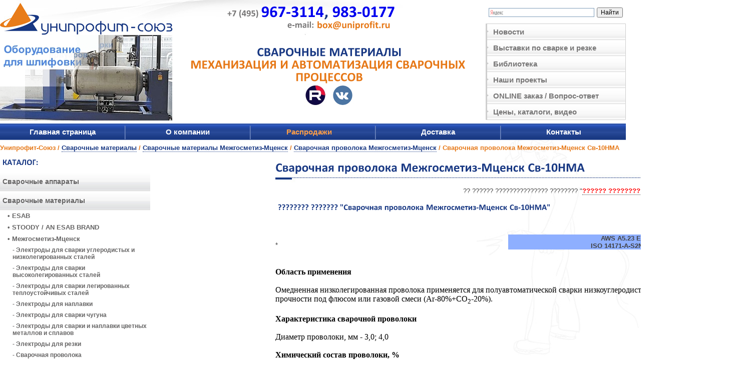

--- FILE ---
content_type: text/html; charset=windows-1251
request_url: https://www.uniprofit.ru/svarochnie_materiali/mgm/sp/sv_10nma/
body_size: 31340
content:
<HTML>


<HEAD>

<TITLE>Сварочная проволока Межгосметиз-Мценск Св-10НМА купить по низкой цене в Москве и МО | Унипрофит-Союз</TITLE>
<link rel="shortcut icon" href="/favicon.ico">
<meta http-equiv=Content-Type content="text/html; charset=windows-1251">
<META http-equiv=keywords content="Сварочная проволока Межгосметиз-Мценск Св-10НМА uniprofit унипрофит москва куплю продать сайт продажа фирма производитель обзор прайс цена" name=Keywords></META>
<META http-equiv=description content="Заказать сварочную проволоку Межгосметиз-Мценск Св-10НМА в Москве, доступные цены, большой выбор, быстрая доставка, гарантия" name=Description></META>
<LINK href="/img/up.css" type=text/css rel=stylesheet>

<script src="/img/jquery.js"></script>
<script type="text/javascript" src="/img/coin-slider.js"></script>

<script type="text/javascript" src="/img/cufon.js"></script>
<script type="text/javascript" src="/img/calibri.js"></script>
<script type="text/javascript" src="/img/cufon-se.js"></script>

<script type="text/javascript" src="/highslide/highslide-with-html.js"></script><link rel="stylesheet" type="text/css" href="/highslide/highslide.css">

<script type="text/javascript">
	hs.graphicsDir = '/highslide/graphics/';
	hs.align = 'center';
	hs.transitions = ['expand', 'crossfade'];
	hs.outlineType = 'rounded-white';
	hs.fadeInOut = true;
	hs.numberPosition = 'caption';
	hs.dimmingOpacity = 0.6;

	// Add the controlbar
	if (hs.addSlideshow) hs.addSlideshow({
		//slideshowGroup: 'group1',
		interval: 5000,
		repeat: false,
		useControls: true,
		fixedControls: 'fit',
		overlayOptions: {
			opacity: .75,
			position: 'bottom center',
			hideOnMouseOut: true
		}
	});
</script>

<LINK href="/img/oz.css" type=text/css rel=stylesheet>

</HEAD>


<BODY leftMargin="0" topMargin="0" marginheight="0" marginwidth="0">


<center>
<div>
<TABLE cellSpacing=0 cellPadding=0 width=1250px border=0>
<TBODY><tr><td height=241px width=1250px colspan=3>



<TABLE cellSpacing=0 cellPadding=0 width=1250px height=241px border=0>
<TBODY><tr><td width=344px height=70px><a href=/><img src="/img/logo_s.jpg" border="0" alt="Унипрофит-Союз - сварочное оборудование и материалы, автоматизация и механизация сварки"></a></td>

<td width=626px height=70px class=tel><div class=tel1>+7 (495)</div><div class=tel2><a href="tel:+74959673114">967-3114</a>, <a href="tel:+74959830177">983-0177</a></b></div><div class=tel3>e-mail:</div><div class=tel4><a href=mailto:box@uniprofit.ru>box@uniprofit.ru</a></div></td>

<td width=280px height=241px rowspan=2 valign=bottom class=pvmenu><TABLE cellSpacing=0 cellPadding=0 width=280px border=0>
<TBODY><tr><td width=280px height=28px colspan=3>

<div class="ya-site-form ya-site-form_inited_no" onclick="return {'action':'https://www.uniprofit.ru/search1.php','arrow':false,'bg':'transparent','fontsize':12,'fg':'#000000','language':'ru','logo':'rb','publicname':'Yandex Site Search #2218474','suggest':true,'target':'_self','tld':'ru','type':2,'usebigdictionary':true,'searchid':2218474,'webopt':false,'websearch':false,'input_fg':'#000000','input_bg':'#ffffff','input_fontStyle':'normal','input_fontWeight':'normal','input_placeholder':null,'input_placeholderColor':'#000000','input_borderColor':'#7f9db9'}"><form action="https://yandex.ru/sitesearch" method="get" target="_self"><input type="hidden" name="searchid" value="2218474"/><input type="hidden" name="l10n" value="ru"/><input type="hidden" name="reqenc" value=""/><input type="search" name="text" value=""/><input type="submit" value="Найти"/></form></div>

<style type="text/css">.ya-page_js_yes .ya-site-form_inited_no { display: none; }</style><script type="text/javascript">(function(w,d,c){var s=d.createElement('script'),h=d.getElementsByTagName('script')[0],e=d.documentElement;if((' '+e.className+' ').indexOf(' ya-page_js_yes ')===-1){e.className+=' ya-page_js_yes';}s.type='text/javascript';s.async=true;s.charset='utf-8';s.src=(d.location.protocol==='https:'?'https:':'http:')+'//site.yandex.net/v2.0/js/all.js';h.parentNode.insertBefore(s,h);(w[c]||(w[c]=[])).push(function(){Ya.Site.Form.init()})})(window,document,'yandex_site_callbacks');</script>

</td></tr>

<tr><td width=280px height=6px colspan=3><img src="/img/pixel.gif" border=0 height=6px></td></tr>

<tr><td width=15px height=1px><img src="/img/pvm7.jpg" border=0></td>
<td width=250px height=1px class=pvm3><img src="/img/pixel.gif" border=0></td>
<td width=15px height=1px><img src="/img/pvm9.jpg" border=0></td></tr>

<tr><td width=15px height=31px><img src="/img/pvm4.jpg" border=0 id=pvm6></td>
<td width=250px height=31px class=pvm2 onmouseover="document.images['pvm6'].src='/img/pvm41.jpg';" onmouseout="document.images['pvm6'].src='/img/pvm4.jpg';"><a href=/news/>Новости</a></td>
<td width=15px height=31px><img src="/img/pvm6.jpg" border=0></td></tr>

<tr><td width=15px height=1px><img src="/img/pvm7.jpg" border=0></td>
<td width=250px height=1px class=pvm3><img src="/img/pixel.gif" border=0></td>
<td width=15px height=1px><img src="/img/pvm9.jpg" border=0></td></tr>

<tr><td width=15px height=31px><img src="/img/pvm4.jpg" border=0 id=pvm5></td>
<td width=250px height=31px class=pvm2 onmouseover="document.images['pvm5'].src='/img/pvm41.jpg';" onmouseout="document.images['pvm5'].src='/img/pvm4.jpg';"><a href=/exhibition/>Выставки по сварке и резке</a></td>
<td width=15px height=31px><img src="/img/pvm6.jpg" border=0></td></tr>

<tr><td width=15px height=1px><img src="/img/pvm7.jpg" border=0></td>
<td width=250px height=1px class=pvm3><img src="/img/pixel.gif" border=0></td>
<td width=15px height=1px><img src="/img/pvm9.jpg" border=0></td></tr>

<tr><td width=15px height=31px><img src="/img/pvm4.jpg" border=0 id=pvm4></td>
<td width=250px height=31px class=pvm2 onmouseover="document.images['pvm4'].src='/img/pvm41.jpg';" onmouseout="document.images['pvm4'].src='/img/pvm4.jpg';"><a href=/spravka/>Библиотека</a></td>
<td width=15px height=31px><img src="/img/pvm6.jpg" border=0></td></tr>

<tr><td width=15px height=1px><img src="/img/pvm7.jpg" border=0></td>
<td width=250px height=1px class=pvm3><img src="/img/pixel.gif" border=0></td>
<td width=15px height=1px><img src="/img/pvm9.jpg" border=0></td></tr>

<tr><td width=15px height=31px><img src="/img/pvm4.jpg" border=0 id=pvm3></td>
<td width=250px height=31px class=pvm2 onmouseover="document.images['pvm3'].src='/img/pvm41.jpg';" onmouseout="document.images['pvm3'].src='/img/pvm4.jpg';"><a href=/projects/>Наши проекты</a></td>
<td width=15px height=31px><img src="/img/pvm6.jpg" border=0></td></tr>

<tr><td width=15px height=1px><img src="/img/pvm7.jpg" border=0></td>
<td width=250px height=1px class=pvm3><img src="/img/pixel.gif" border=0></td>
<td width=15px height=1px><img src="/img/pvm9.jpg" border=0></td></tr>

<tr><td width=15px height=31px><img src="/img/pvm4.jpg" border=0 id=pvm2></td>
<td width=250px height=31px class=pvm2 onmouseover="document.images['pvm2'].src='/img/pvm41.jpg';" onmouseout="document.images['pvm2'].src='/img/pvm4.jpg';"><a href=/bz/>ONLINE заказ</a> / <a href=/vo/>Вопрос-ответ</a></td>
<td width=15px height=31px><img src="/img/pvm6.jpg" border=0></td></tr>

<tr><td width=15px height=1px><img src="/img/pvm7.jpg" border=0></td>
<td width=250px height=1px class=pvm3><img src="/img/pixel.gif" border=0></td>
<td width=15px height=1px><img src="/img/pvm9.jpg" border=0></td></tr>

<tr><td width=15px height=31px><img src="/img/pvm4.jpg" border=0 id=pvm1></td>
<td width=250px height=31px class=pvm2 onmouseover="document.images['pvm1'].src='/img/pvm41.jpg';" onmouseout="document.images['pvm1'].src='/img/pvm4.jpg';"><a href=/price/>Цены, каталоги, видео</a></td>
<td width=15px height=31px><img src="/img/pvm6.jpg" border=0></td></tr>

<tr><td width=15px height=2px><img src="/img/pvm1.jpg" border=0></td>
<td width=250px height=2px class=pvm1><img src="/img/pixel.gif" border=0></td>
<td width=15px height=2px><img src="/img/pvm3.jpg" border=0></td></tr></TBODY></TABLE></td></tr>

<tr><td width=344px height=171px>

<div id="games">

<a href=/catalog/podgotovka-kromok-detaley-pod-svarku/shlifovalnoe/><img src=../../../../uniprofit/ris1.jpg alt="Оборудование длия шлифовки и полировки обечаек и днищ различных диаметров"></a><a href=/catalog/svarka-trub/maliyrezervuar/><img src=../../../../uniprofit/ris2.jpg alt="Оборудование для сварки малых баков, резервуаров, баков из нержавеющей стали"></a><a href=/catalog/avtomatizaciy_svarki/srv/><img src=../../../../uniprofit/ris3.jpg alt="Сварочные роликовые вращатели"></a><a href=/catalog/avtomatizaciy_svarki/skm/><img src=../../../../uniprofit/ris4.jpg alt="Сварочные колонны / манипуляторы"></a><a href=/catalog/avtomatizaciy_svarki/stsf/><img src=../../../../uniprofit/ris5.jpg alt="Сварочные тракторы"></a><a href=/catalog/svarka-trub/bolshay_emkost/><img src=../../../../uniprofit/ris6.jpg alt="Сварка больших емкостей из нержавеющей стали"></a><a href=/projects/><img src=../../../../uniprofit/ris7.jpg alt="Реализованные проекты"></a><a href=/catalog/svarka-trub/><img src=../../../../uniprofit/ris8.jpg alt="Оборудование для производства балок"></a><a href=/catalog/plasmennaya_rezka/mcmtvprm/><img src=../../../../uniprofit/ris9.jpg alt="Переносные (мобильные) консольные машины термической и воздушно-плазменной резки металла с ЧПУ"></a><a href=/catalog/avtomatizaciy-svarki/tv/
><img src=../../../../uniprofit/ris10.jpg alt="Трубные вращатели"></a>
</div>

<script>
$('#games').coinslider();
</script>

</td>

<td width=626px height=171px align=center><div class=b1>СВАРОЧНЫЕ МАТЕРИАЛЫ</div><div class=b2>МЕХАНИЗАЦИЯ И АВТОМАТИЗАЦИЯ СВАРОЧНЫХ ПРОЦЕССОВ</div><div><a href="https://rutube.ru/channel/44645357/" target="_blank" title="РЎС‚СЂР°РЅРёС‡РєР° РЈРЅРёРїСЂРѕС„РёС‚-РЎРѕСЋР· РЅР° Rutube"><img src="/contacts/ru-logo.jpg" border="0" alt="РЎС‚СЂР°РЅРёС‡РєР° РЈРЅРёРїСЂРѕС„РёС‚-РЎРѕСЋР· РЅР° rutube"></a> <a href=http://vk.com/uniprofit target=_blank title="Страничка Унипрофит-Союз на vk.com"><img src="../../../../img/s1.jpg" border=0 alt="Страничка Унипрофит-Союз на vk.com"></a>  </div><div></div></td></tr></TBODY></TABLE></td></tr>



<tr><td height=45px width=1250px colspan=3><TABLE cellSpacing=0 cellPadding=0 width=1250px height=33px border=0>
<TBODY><tr><td class=ssm1 width=249px height=33px align=center onmouseover="this.className='ssm2';" onmouseout="this.className='ssm1';">
<a href=/>Главная страница</a></td>

<td width=2px height=33px><img src="/img/ssm2.jpg" border=0></td>

<td class=ssm1 width=248px height=33px align=center onmouseover="this.className='ssm2';" onmouseout="this.className='ssm1';">
<a href=/companyuni/>О компании</a></td>

<td width=2px height=33px><img src="/img/ssm2.jpg" border=0></td>

<td class=ssm1 width=248px height=33px align=center onmouseover="this.className='ssm2';" onmouseout="this.className='ssm1';">
<a href=/sale/><font color=#ff9e46>Распродажи</font> <img src="/img/ok.gif" border=0></a></td>

<td width=2px height=33px><img src="/img/ssm2.jpg" border=0></td>

<td class=ssm1 width=248px height=33px align=center onmouseover="this.className='ssm2';" onmouseout="this.className='ssm1';">
<a href=/dostavka/>Доставка</a></td>

<td width=2px height=33px><img src="/img/ssm2.jpg" border=0></td>

<td class=ssm1 width=249px height=33px align=center onmouseover="this.className='ssm2';" onmouseout="this.className='ssm1';">
<a href=/contacts/>Контакты</a></td></tr></TBODY></TABLE></td></tr>

<tr><td height=20px width=1250px colspan=3 class=hk>Унипрофит-Союз / <a href=../../../>Сварочные материалы</a> / <a href=../../>Сварочные материалы Межгосметиз-Мценск</a> / <a href=../>Сварочная проволока Межгосметиз-Мценск</a> / Сварочная проволока Межгосметиз-Мценск Св-10НМА</td></td>

<tr><td width=300px valign=top><TABLE cellSpacing=0 cellPadding=0 width=300px border=0>
<TBODY><tr><td height=38px width=230px class=ko><a href=../../../../catalog/>КАТАЛОГ:</a></td></tr>

<tr><td height=38px width=230px class=lm1><a href=/svarochnie_apparati/>Сварочные аппараты</a></td></tr>

<tr><td height=38px width=230px class=lm1><a href=/svarochnie_materiali/>Сварочные материалы</a></a></td></tr>

<tr><td width=230px class=lm2><a href=../../../../svarochnie_materiali/esab/>• ESAB</a></td></tr><tr><td width=230px class=lm2><a href=../../../../svarochnie_materiali/stoody/>• STOODY / AN ESAB BRAND</a></td></tr><tr><td width=230px class=lm2><a href=../../../../svarochnie_materiali/mgm/>• Межгосметиз-Мценск</a></td></tr><tr><td width=230px class=lm3><a href=../../esuns/>- Электроды для сварки углеродистых и низколегированных сталей</a></td></tr><tr><td width=230px class=lm3><a href=../../esvs/>- Электроды для сварки высоколегированных сталей</a></td></tr><tr><td width=230px class=lm3><a href=../../eslts/>- Электроды для сварки легированных теплоустойчивых сталей</a></td></tr><tr><td width=230px class=lm3><a href=../../en/>- Электроды для наплавки</a></td></tr><tr><td width=230px class=lm3><a href=../../esch/>- Электроды для сварки чугуна</a></td></tr><tr><td width=230px class=lm3><a href=../../esncms/>- Электроды для сварки и наплавки цветных металлов и сплавов</a></td></tr><tr><td width=230px class=lm3><a href=../../er/>- Электроды для резки</a></td></tr><tr><td width=230px class=lm3><a href=../../sp/>- Сварочная проволока</a></td></tr><tr><td width=230px class=lm4><a href=../sv_08h20n9g7t/>Св-08Х20Н9Г7Т</a></td></tr><tr><td width=230px class=lm4><a href=../sv_04h19n11m3/>Св-04Х19Н11М3</a></td></tr><tr><td width=230px class=lm4><a href=../sv_10h16n25am6/>Св-10Х16Н25АМ6</a></td></tr><tr><td width=230px class=lm4><a href=../sv_06h19n9t/>Св-06Х19Н9Т</a></td></tr><tr><td width=230px class=lm4><a href=../sv_07h25n13/>Св-07Х25Н13</a></td></tr><tr><td width=230px class=lm4><a href=../sv_08a/>Св-08А</a></td></tr><tr><td width=230px class=lm4><a href=../sv_08gsnt/>Св-08ГСНТ</a></td></tr><tr><td width=230px class=lm4><a href=../sv_08gsmt/>Св-08ГСМТ</a></td></tr><tr><td width=230px class=lm4><a href=../sv_08gnm/>Св-08ГНМ</a></td></tr><tr><td width=230px class=lm4><a href=../s2/>S2</a></td></tr><tr><td width=230px class=lm4><a href=../s2mo/>S2Mo</a></td></tr><tr><td width=230px class=lm4><a href=../sv_08g2s/>Св-08Г2С</a></td></tr><tr><td width=230px class=lm4><a href=../sv_08g1s/>Св-08Г1С</a></td></tr><tr><td width=230px class=lm4><a href=../sv_08gm/>Св-08ГМ</a></td></tr><tr><td width=230px class=lm4><a href=../sv_08ga/>Св-08ГА</a></td></tr><tr><td width=230px class=lm4><a href=../sv_08hm/>Св-08ХМ</a></td></tr><tr><td width=230px class=lm4><a href=../sv_08hmfa/>Св-08ХМФА</a></td></tr><tr><td width=230px class=lm4><a href=../sv_08hgsma/>Св-08ХГСМА</a></td></tr><tr><td width=230px class=lm4><a href=../sv_08hgsmfa/>Св-08ХГСМФА</a></td></tr><tr><td width=230px class=lm4>Св-10НМА</td></tr><tr><td width=230px class=lm4><a href=../sv_08g1nma/>Св-08Г1НМА</a></td></tr><tr><td width=230px class=lm4><a href=../sv_07g1nma/>Св-07Г1НМА</a></td></tr><tr><td width=230px class=lm3><a href=../../spp/>- Сварочная порошковая проволока</a></td></tr><tr><td width=230px class=lm3><a href=../../pp/>- Прутки присадочные</a></td></tr><tr><td width=230px class=lm2><a href=../../../../svarochnie_materiali/orlovskiy/>• Орловские электроды и проволока</a></td></tr><tr><td width=230px class=lm2><a href=../../../../svarochnie_materiali/szsm/>• Судиславский завод</a></td></tr><tr><td width=230px class=lm2><a href=../../../../svarochnie_materiali/abinsk/>• Сварочные материалы Абинского Электро-Металлургического завода</a></td></tr><tr><td width=230px class=lm2><a href=../../../../svarochnie_materiali/china/>• Производство КНР</a></td></tr><tr><td width=230px class=lm2><a href=../../../../svarochnie_materiali/dp/>• Другие производители</a></td></tr>
<tr><td height=38px width=230px class=lm1><a href=../../../../catalog/keramicheskie-podkladki/>Керамические подкладки</a></td></tr><tr><td height=38px width=230px class=lm1><a href=../../../../catalog/avtomatizaciy-svarki/>Автоматизация и механизация сварки</a></td></tr><tr><td height=38px width=230px class=lm1><a href=../../../../catalog/oborudovanie_materiali_naplavki/>Оборудование и материалы для наплавки</a></td></tr><tr><td height=38px width=230px class=lm1><a href=../../../../catalog/stroitelstvo-nefte-gazoprovodov/>Строительство нефтепроводов и газопроводов</a></td></tr><tr><td height=20px width=230px> </td></tr><tr><td height=38px width=230px class=lm1><a href=../../../../catalog/svarka-trub/>Решения по автоматизации сварки</a></td></tr><tr><td height=38px width=230px class=lm1><a href=../../../../catalog/plasmennaya-rezka/>Термическая и плазменная резка</a></td></tr><tr><td height=38px width=230px class=lm1><a href=../../../../catalog/hypertherm/>Hypertherm оборудование для плазменной резки</a></td></tr><tr><td height=20px width=230px> </td></tr><tr><td height=38px width=230px class=lm1><a href=../../../../catalog/plasmennaya-rezka-zapchasti/>Расходные и запасные части и детали для установок плазменной резки</a></td></tr><tr><td height=38px width=230px class=lm1><a href=../../../../catalog/individual-protection/>Средства индивидуальной защиты</a></td></tr><tr><td height=38px width=230px class=lm1><a href=../../../../catalog/rabota-s-flusom/>Оборудование для работы с флюсом</a></td></tr><tr><td height=38px width=230px class=lm1><a href=../../../../catalog/prinadlezhnosti-svarki/>Принадлежности для сварки, комплектующие для горелок</a></td></tr><tr><td height=38px width=230px class=lm1><a href=../../../../catalog/regulatory-davleniya/>Регуляторы давления и расхода газа</a></td></tr><tr><td height=38px width=230px class=lm1><a href=../../../../catalog/podgotovka-kromok-detaley-pod-svarku/>Специализированное металлообрабатывающее оборудование</a></td></tr>
<tr><td height=20px width=230px> </td></tr>
<tr><td height=38px width=230px class=lm1><a href=/lforum/>Форумы по сварке</a></td></tr>

</TBODY></TABLE>

<br><br>
<center>
<div class=kont id="pn"><center><b>Подпишитесь на нашу рассылку,<br>чтобы получать последние новости<br>и специальные предложения.</b><br><br></center></div>
<form action=/pn.php method="post">
<input name=pn size=30 type=text class=input1 placeholder="Введите Ваш e-mail"><br><br>
<input type="hidden" name="x" value="/svarochnie_materiali/mgm/sp/sv_10nma/">
<input type="submit" value="отправить">
</form>
</center><br><center>

<!--LiveInternet counter--><script type="text/javascript"><!--
document.write('<a href="https://www.liveinternet.ru/click" '+
'target=_blank><img src="https://counter.yadro.ru/hit?t17.3;r'+
escape(document.referrer)+((typeof(screen)=='undefined')?'':
';s'+screen.width+'*'+screen.height+'*'+(screen.colorDepth?
screen.colorDepth:screen.pixelDepth))+';u'+escape(document.URL)+
';i'+escape('Жж'+document.title.substring(0,80))+';'+Math.random()+
'" alt="" title="LiveInternet: показано число просмотров за 24 часа, посетителей за 24 часа и за сегодн\я" '+
'border=0 width=88 height=31></a>')//--></script><!--/LiveInternet--><br><br>

<!-- <a href='http://www.svarca.ru/katreiting.php?id=259' target=_blank><img border=0 width=88 height=31 alt='Рейтинг Сварка: сварочное оборудование сварочные электроды сварочная проволока ферросплавы' src='http://www.svarca.ru/reiting.php?id=259'></a><br><br> -->

<!-- www.welding.su/top100 (begin)-->
<!-- a href="http://www.welding.su/top100/" title="Рейтинг сайтов" target=_blank><img border="0" hspace="0" vspace="0" src="http://www.welding.su/top/counter.php?cn=http://uniprofit.ru/" alt="Каталог сварочного оборудования" /></a><br><br -->
<!-- welding.su/top100 (end)-->

<!-- Yandex.Metrika counter -->
<script type="text/javascript">
(function (d, w, c) {
    (w[c] = w[c] || []).push(function() {
        try {
            w.yaCounter23340940 = new Ya.Metrika({id:23340940,
                    webvisor:true,
                    clickmap:true,
                    trackLinks:true,
                    accurateTrackBounce:true});
        } catch(e) { }
    });

    var n = d.getElementsByTagName("script")[0],
        s = d.createElement("script"),
        f = function () { n.parentNode.insertBefore(s, n); };
    s.type = "text/javascript";
    s.async = true;
    s.src = (d.location.protocol == "https:" ? "https:" : "http:") + "//mc.yandex.ru/metrika/watch.js";

    if (w.opera == "[object Opera]") {
        d.addEventListener("DOMContentLoaded", f, false);
    } else { f(); }
})(document, window, "yandex_metrika_callbacks");
</script>
<noscript><div><img src="//mc.yandex.ru/watch/23340940" style="position:absolute; left:-9999px;" alt="" /></div></noscript>
<!-- /Yandex.Metrika counter -->

<!-- Yandex.Metrika counter -->
<script type="text/javascript" >
   (function(m,e,t,r,i,k,a){m[i]=m[i]||function(){(m[i].a=m[i].a||[]).push(arguments)};
   m[i].l=1*new Date();
   for (var j = 0; j < document.scripts.length; j++) {if (document.scripts[j].src === r) { return; }}
   k=e.createElement(t),a=e.getElementsByTagName(t)[0],k.async=1,k.src=r,a.parentNode.insertBefore(k,a)})
   (window, document, "script", "https://mc.yandex.ru/metrika/tag.js", "ym");

   ym(55012549, "init", {
        clickmap:true,
        trackLinks:true,
        accurateTrackBounce:true,
        webvisor:true
   });
</script>
<noscript><div><img src="https://mc.yandex.ru/watch/55012549" style="position:absolute; left:-9999px;" alt="" /></div></noscript>
<!-- /Yandex.Metrika counter -->


</center>

<center>
<a href="https://rutube.ru/channel/44645357/" target="_blank" title="РЎС‚СЂР°РЅРёС‡РєР° РЈРЅРёРїСЂРѕС„РёС‚-РЎРѕСЋР· РЅР° Rutube"><img src="/contacts/ru-logo.jpg" border="0" alt="РЎС‚СЂР°РЅРёС‡РєР° РЈРЅРёРїСЂРѕС„РёС‚-РЎРѕСЋР· РЅР° rutube"></a>
<a href=https://vk.com/uniprofit target=_blank><IMG src="/img/s1.jpg" border=0 alt="Страничка Унипрофит-Союз на vk.com"></a>

<!--<a href=https://www.youtube.com/user/uniprofit target=_blank><IMG src="/img/s3.jpg" border=0 alt="Страничка Унипрофит-Союз на youtube"></a>--></center><br>
<br></td>





<td width=20px valign=top><img src="/img/pixel.gif" border=0 width=20px></td>

<td width=930px valign=top>
<br>
<h1>Сварочная проволока Межгосметиз-Мценск Св-10НМА</h1>
<img src="/img/line2.jpg" border=0><br>

<div class=kont><div align=right>?? ?????? ??????????????? ???????? "<a href=../../../podbor.php><font color=#ff0000>?????? ????????? ?????????? ?? ??????????</font></a>"</div></div>

<br><div class=ko><a href=/bz/?z=1>???????? ??????? "Сварочная проволока Межгосметиз-Мценск Св-10НМА"</a></div>

<TABLE cellSpacing=10 cellPadding=10 border=0 class=kont width=100%>
<TBODY>


</TBODY></TABLE>

<br><br>

<TABLE cellSpacing=0 cellPadding=0 border=0 style='text-align:justify' class=kont width=100%>
<TBODY>

<tr><td><center><IMG  src="risn1.jpg" border=0 alt="pixel" hspace="5" vspace="5" ></center>* </td>
<td align=center bgcolor=#8eafff width=50% valign=top><b>AWS A5.23 EF1<br>ISO 14171-A-S2NI1MO</b></td></tr>

</TBODY></TABLE><br><br>

<b>Область применения</b><br><br>

Омедненная низколегированная проволока применяется для полуавтоматической сварки низкоуглеродистых сталей высокой прочности под флюсом или газовой смеси (Ar-80%+CO<sub>2</sub>-20%).<br><br>

<b>Характеристика сварочной проволоки</b><br><br>

Диаметр проволоки, мм - 3,0; 4,0<br><br>

<b>Химический состав проволоки, %</b><br><br>

<TABLE cellSpacing=2 cellPadding=2 width=100% border=0 class=kontm>
<TBODY>

<tr><td align=center bgcolor=#8eafff width=20%><b>C</b></td>
<td align=center bgcolor=#8eafff width=20%><b>Si</b></td>
<td align=center bgcolor=#8eafff width=20%><b>Mn</b></td>
<td align=center bgcolor=#8eafff width=20%><b>Ni</b></td>
<td align=center bgcolor=#8eafff width=20%><b>Mo</b></td></tr>

<tr><td align=center bgcolor=#cecece>0,07-0,12</td>
<td align=center bgcolor=#cecece>0,12-0,35</td>
<td align=center bgcolor=#cecece>0,40-0,70</td>
<td align=center bgcolor=#cecece>1,0-1,50</td>
<td align=center bgcolor=#cecece>0,40-0,55</td></tr>

</TBODY></TABLE><br><br>

<b>Механические свойства наплавленного металла, не менее</b><br><br>

<TABLE cellSpacing=2 cellPadding=2 width=100% border=0 class=kontm>
<TBODY>

<tr><td align=center bgcolor=#8eafff width=20% rowspan=2><b>Предел текучести, МПа</b></td>
<td align=center bgcolor=#8eafff width=20% rowspan=2><b>Временное сопротивление разрыву, МПа</b></td>
<td align=center bgcolor=#8eafff width=20% rowspan=2><b>Относительное удлинение, %</b></td>
<td align=center bgcolor=#8eafff colspan=2><b>Работа удара Kv при испытании на ударный изгиб при сварке в газовой смеси</b></td></tr>

<tr><td align=center bgcolor=#8eafff width=20%><b>t°C</b></td>
<td align=center bgcolor=#8eafff width=20%><b>Минимальное среднее значение, Дж</b></td></tr>

<tr><td align=center bgcolor=#cecece rowspan=2>480</td>
<td align=center bgcolor=#cecece rowspan=2>600</td>
<td align=center bgcolor=#cecece rowspan=2>25</td>
<td align=center bgcolor=#cecece>-40°С</td>
<td align=center bgcolor=#cecece>85</td></tr>

<tr><td align=center bgcolor=#cecece>-20°С</td>
<td align=center bgcolor=#cecece>100</td></tr>

</TBODY></TABLE><br><br>

<b>Вид поставки</b><br><br>

Большегрузная бухта массой 700 кг<br><br>

(<a href=/spravka/sm/vidi_upakovki_provoloki/>Виды упаковки сварочной проволоки производства "Межгосметиз-Мценск"</a>)<br><br>

<b>Сертификат</b><br><br>

нет<br><br>

<b>Преимущества использования</b><br><br>

1. Равновесность проволоки, качественное медное покрытие обеспечивает стабильность токоподвода в контакте (проволока-наконечник).<br>
2. Упорядоченная крестообразная укладка проволоки одним отрезком без сварки обеспечивает стабильность работы сварочного оборудования.<br>
3. Исключает операцию возврата тарной катушки емкостью 1000 кг поставщику.<br>
4. Повышает производительность сварочного оборудования.<br>
5. Высвобождает производственные площади, которые предназначены для складирования пустой тарной катушки емкостью 1000 кг.<br><br></td></tr><tr><td><center><IMG  src="risn2.jpg" border=0 alt="pixel" hspace="5" vspace="5" ></center><b>С этим товаром также покупают:</b><br><br>

<TABLE cellSpacing=10 cellPadding=10 border=0 class=kont width=100%>
<TBODY>

<tr><td width=33% valign=top><center><a href=/svarochnie_apparati/mig_mag_mma/esab/origo_mig_c420pro/>Многофункциональные инверторные сварочные аппараты ESAB Origo™ Mig C420 PRO</a><br>
<a href=/svarochnie_apparati/mig_mag_mma/esab/origo_mig_c420pro/><img src="/svarochnie_apparati/mig_mag_mma/esab/origo_mig_c420pro/rism.jpg" border=0 hspace="5" vspace="5" alt="Многофункциональные инверторные сварочные аппараты ESAB Origo™ Mig C420 PRO"></a></center>
<div class=kontm><br><b>Напряжение сети</b> - 400-415 50/60<br>
<b>Сварочный ток/ПВ</b> - 420A/30%<br>
<b>Диапазон регулировки сварочного тока</b> - 20-420A<br>
<b>Габариты ВхШхД</b> - 935x640x800мм<br>
<b>Вес</b> - 215кг</div></td>

<td width=33% valign=top><center><a href=/svarochnie_apparati/poluavtomati2/lincoln_electric/powertec425s/>Источник питания для полуавтоматической сварки Lincoln Electric Powertec® 425S / LF-24M PRO</a><br>
<a href=/svarochnie_apparati/poluavtomati2/lincoln_electric/powertec425s/><img src="/svarochnie_apparati/poluavtomati2/lincoln_electric/powertec425s/rism.jpg" border=0 hspace="5" vspace="5" alt="Источник питания для полуавтоматической сварки Lincoln Electric Powertec® 425S / LF-24M PRO"></a></center>
<div class=kontm><br><b>Напряжение сети</b> - 230/400/3/50-60<br>
<b>Сварочный ток/ПВ</b> - 420A/40%<br>
<b>Диапазон регулировки сварочного тока</b> - 30-420A<br>
<b>Габариты ДхШхВ</b> - 875x700x1035мм<br>
<b>Вес</b> - 151кг</div></td>

<td width=33% valign=top><center><a href=/svarochnie_apparati/poluavtomati2/aotai/amig350pm/>Инверторный сварочный полуавтомат AOTAI AMIG 350PM</a><br>
<a href=/svarochnie_apparati/poluavtomati2/aotai/amig350pm/><img src="/svarochnie_apparati/poluavtomati2/aotai/amig350pm/rism.jpg" border=0 hspace="5" vspace="5" alt="Инверторный сварочный полуавтомат AOTAI AMIG 350PM"></a></center>
<div class=kontm><br><b>Напряжение сети</b> - 380/3/50-60<br>
<b>Сварочный ток/ПВ</b> - 350A/60%<br>
<b>Диапазон регулировки сварочного тока</b> - 25-350A<br>
<b>Габариты ДхШхВ</b> - 600x297x548мм<br>
<b>Вес</b> - 45кг</div></td></tr>

</TBODY></TABLE><br><br>

Все варианты в разделах:<br>
- <a href=/svarochnie_apparati/poluavtomati1/>"Сварочные полуавтоматы со встроенным подающим механизмом"</a><br>
- <a href=/svarochnie_apparati/poluavtomati2/>"Сварочные полуавтоматы с отдельным подающим механизмом"<br>
- <a href=/svarochnie_apparati/mig_mag_mma/>"Многофункциональные инверторные сварочные аппараты (MIG/MAG, MMA)"</a><br><br></td></tr>
</TBODY></TABLE>






<br><center>

</center><br>






<br><br>

</td></tr>





<tr><td height=60px width=1250px colspan=3><TABLE cellSpacing=0 cellPadding=0 width=1250px height=60px border=0>
<TBODY><tr><td width=23px height=60px><img src="/img/p1.jpg" border=0></td>

<td width=964px height=60px class=p1>Copyright © 2003-2025 "Унипрофит-Союз" © СВАРОЧНЫЕ МАТЕРИАЛЫ И ОБОРУДОВАНИЕ, МЕХАНИЗАЦИЯ И АВТОМАТИЗАЦИЯ СВАРОЧНЫХ ПРОЦЕССОВ<br><b><a href="tel:+74959673114">+7 (495) 967-3114</a>, <a href="tel:+74959830177">983-0177</a></b>, e-mail:</b> <a href=mailto:box@uniprofit.ru>box@uniprofit.ru</a> <a href="/soglasheniye.php" style="margin: 0px 25px;" target="_blank">Пользовательское соглашение</a> <a style="margin: 0px 25px;" href="/policy.php" target="_blank">Политика конфиденциальности</a> <a href=/maps.php>Карта сайта</a>
<!--<div class="footer-fon">
	<div style="display: flex; flex-wrap: wrap; justify-content: space-between;" >
		<div style="width: 25%; margin: 10px 15px;">
			<img src="/img/uniprofit-logo.jpg" style="width: 100%">
		</div>
		<div style="width: 20%; margin: 10px 15px;">
			<p>
				Сварочные аппараты<br>
				Сварочные материалы<br>
				Весь каталог<br>
				Распродажа<br>
				О компании<br>
				Доставка<br>
				Контакты<br>
			</p>
		</div>
		<div style="width: 20%; margin: 10px 15px;">
			<p>
				<b><a href="tel:+74959673114">+7 (495) 967-3114</a>, <br>
					<a href="tel:+74959830177">+7 (495) 983-0177</a>
				</b>, <br>
				<a href=mailto:box@uniprofit.ru>box@uniprofit.ru</a> <br>
				г. Москва, ул. Россолимо, д. 17 стр.3
				<br>
				<br>
				<a href="/soglasheniye.php" target="_blank">Пользовательское соглашение</a> <br>
				<a href="/policy.php" target="_blank">Политика конфиденциальности</a> <br>
				<a href=/maps.php>Карта сайта</a>
			</p>
		</div>

	</div>


	<div style="margin: 10px 15px;">
		Copyright © 2003-2019 "Унипрофит-Союз" © СВАРОЧНЫЕ МАТЕРИАЛЫ И ОБОРУДОВАНИЕ, АВТОМАТИЗАЦИЯ СВАРОЧНЫХ ПРОЦЕССОВ
	</div>
</div>
-->
<!--script type="text/javascript">
sitePath = "/";
sflakesMax = 64;
sflakesMaxActive = 64;
svMaxX = 3;
svMaxY = 3;
ssnowStick = 1;
sfollowMouse = 1;
</script>
<script type="text/javascript" src="/snow/snow.js"></script-->
</td>

<td width=263px height=60px><a href=/><img src="/img/p3_logo_s.jpg" border=0 alt="Унипрофит-Союз - сварочные аппараты, оборудование для плазменной резки"></a></td></tr></TBODY></TABLE></td></tr></TBODY></TABLE>
</div>
</center>



</BODY>
</HTML>


--- FILE ---
content_type: text/css
request_url: https://www.uniprofit.ru/img/up.css
body_size: 8440
content:
body {
background-color: #ffffff; background-image: url("../uniprofit/fon.jpg"); background-repeat: no-repeat; background-attachment: fixed; background-position: 100% 100%;
}

.tel {
background: url(fontel.jpg) no-repeat top left;
}

.tel1 {
FONT-FAMILY: Arial, serif; FONT-WEIGHT: bold; float:left; FONT-SIZE: 18px; COLOR: #777676; padding: 10px 5px 0px 110px;
}

.tel2 {
FONT-FAMILY: Arial, serif; FONT-WEIGHT: bold; FONT-SIZE: 32px; COLOR: #183883;
}

.tel3 {
FONT-FAMILY: Arial, serif; FONT-WEIGHT: bold; float:left; FONT-SIZE: 18px; COLOR: #777676; padding: 1px 5px 0px 230px;
}

.tel4 {
FONT-FAMILY: Arial, serif; FONT-WEIGHT: bold; FONT-SIZE: 20px; COLOR: #e67817;
}

.tel4 A:link {
	COLOR: #e67817; TEXT-DECORATION: none;
}
.tel4 A:visited {
	COLOR: #e67817; TEXT-DECORATION: none;
}
.tel4 A:active {
	COLOR: #e67817; TEXT-DECORATION: none;
}
.tel4 A:hover {
	COLOR: #183883; TEXT-DECORATION: none; BORDER-BOTTOM: #183883 1px dotted;
}

.pvm1 {
background: url(pvm2.jpg);
}

.pvm2 {
background: url(pvm5.jpg); FONT-FAMILY: Arial, serif; FONT-WEIGHT: bold; FONT-SIZE: 15px; COLOR: #777676;
}

.pvm2 A:link {
	COLOR: #777676; TEXT-DECORATION: none;
}
.pvm2 A:visited {
	COLOR: #777676; TEXT-DECORATION: none;
}
.pvm2 A:active {
	COLOR: #777676; TEXT-DECORATION: none;
}
.pvm2 A:hover {
	COLOR: #e67817; TEXT-DECORATION: none; BORDER-BOTTOM: #e67817 1px dotted;
}

.pvm3 {
background: url(pvm8.jpg);
}

.pvm4 {
background: url(pvm11.jpg);
}

.ssm1 {
background: url(ssm1.jpg); FONT-FAMILY: Arial, serif; FONT-WEIGHT: bold; FONT-SIZE: 15px; COLOR: #ffffff;
}

.ssm1 A:link {
	COLOR: #ffffff; TEXT-DECORATION: none;
}
.ssm1 A:visited {
	COLOR: #ffffff; TEXT-DECORATION: none;
}
.ssm1 A:active {
	COLOR: #ffffff; TEXT-DECORATION: none;
}
.ssm1 A:hover {
	COLOR: #183883; TEXT-DECORATION: none; BORDER-BOTTOM: #183883 1px dotted;
}

.ssm2 {
background: url(ssm32.jpg); FONT-FAMILY: Arial, serif; FONT-WEIGHT: bold; FONT-SIZE: 15px; COLOR: #777676;
}

.ssm2 A:link {
	COLOR: #777676; TEXT-DECORATION: none;
}
.ssm2 A:visited {
	COLOR: #777676; TEXT-DECORATION: none;
}
.ssm2 A:active {
	COLOR: #777676; TEXT-DECORATION: none;
}
.ssm2 A:hover {
	COLOR: #183883; TEXT-DECORATION: none; BORDER-BOTTOM: #183883 1px dotted;
}

.p1 {
background: url(p2.jpg); FONT-FAMILY: Arial, serif; FONT-SIZE: 12px; COLOR: #ffffff;
}

.p1-1 {
FONT-FAMILY: Arial, serif; FONT-SIZE: 12px; COLOR: #ffffff;
}

.p1 A:link {
	COLOR: #ffffff; TEXT-DECORATION: none; FONT-WEIGHT: bold;
}
.p1 A:visited {
	COLOR: #ffffff; TEXT-DECORATION: none; FONT-WEIGHT: bold;
}
.p1 A:active {
	COLOR: #ffffff; TEXT-DECORATION: none; FONT-WEIGHT: bold;
}
.p1 A:hover {
	COLOR: #f39948; TEXT-DECORATION: none; BORDER-BOTTOM: #e67817 1px dotted; FONT-WEIGHT: bold;
}

.ko {
padding: 0px 5px 0px 5px; FONT-FAMILY: Arial, serif; FONT-WEIGHT: bold; FONT-SIZE: 16px; COLOR: #183883;
}

.ko A:link {
	COLOR: #183883; TEXT-DECORATION: none;
}
.ko A:visited {
	COLOR: #183883; TEXT-DECORATION: none;
}
.ko A:active {
	COLOR: #183883; TEXT-DECORATION: none;
}
.ko A:hover {
	COLOR: #e67817; TEXT-DECORATION: none; BORDER-BOTTOM: #e67817 1px dotted;
}

.lm1 {
background: url(lm1.jpg); padding: 0px 5px 0px 5px; FONT-FAMILY: Arial, serif; FONT-WEIGHT: bold; FONT-SIZE: 14px; COLOR: #e67817;
}

.lm1 A:link {
	COLOR: #666565; TEXT-DECORATION: none;
}
.lm1 A:visited {
	COLOR: #666565; TEXT-DECORATION: none;
}
.lm1 A:active {
	COLOR: #666565; TEXT-DECORATION: none;
}
.lm1 A:hover {
	COLOR: #e67817; TEXT-DECORATION: none; BORDER-BOTTOM: #e67817 1px dotted;
}

.lm11 {
padding: 0px 5px 0px 5px; FONT-FAMILY: Arial, serif; FONT-WEIGHT: bold; FONT-SIZE: 14px; COLOR: #e67817;
}

.lm11 A:link {
	COLOR: #666565; TEXT-DECORATION: none;
}
.lm11 A:visited {
	COLOR: #666565; TEXT-DECORATION: none;
}
.lm11 A:active {
	COLOR: #666565; TEXT-DECORATION: none;
}
.lm11 A:hover {
	COLOR: #e67817; TEXT-DECORATION: none; BORDER-BOTTOM: #e67817 1px dotted;
}

.lm2 {
padding: 4px 5px 4px 15px; FONT-FAMILY: Arial, serif; FONT-WEIGHT: bold; FONT-SIZE: 13px; COLOR: #183883;
}

.lm2 A:link {
	COLOR: #666565; TEXT-DECORATION: none;
}
.lm2 A:visited {
	COLOR: #666565; TEXT-DECORATION: none;
}
.lm2 A:active {
	COLOR: #666565; TEXT-DECORATION: none;
}
.lm2 A:hover {
	COLOR: #183883; TEXT-DECORATION: none; BORDER-BOTTOM: #183883 1px dotted;
}

.lm3 {
padding: 4px 5px 4px 25px; FONT-FAMILY: Arial, serif; FONT-WEIGHT: bold; FONT-SIZE: 12px; COLOR: #e67817;
}

.lm3 A:link {
	COLOR: #666565; TEXT-DECORATION: none;
}
.lm3 A:visited {
	COLOR: #666565; TEXT-DECORATION: none;
}
.lm3 A:active {
	COLOR: #666565; TEXT-DECORATION: none;
}
.lm3 A:hover {
	COLOR: #e67817; TEXT-DECORATION: none; BORDER-BOTTOM: #e67817 1px dotted;
}

.lm4 {
padding: 3px 5px 3px 40px; FONT-FAMILY: Arial, serif; FONT-WEIGHT: bold; FONT-SIZE: 11px; COLOR: #183883;
}

.lm4 A:link {
	COLOR: #666565; TEXT-DECORATION: none;
}
.lm4 A:visited {
	COLOR: #666565; TEXT-DECORATION: none;
}
.lm4 A:active {
	COLOR: #666565; TEXT-DECORATION: none;
}
.lm4 A:hover {
	COLOR: #183883; TEXT-DECORATION: none; BORDER-BOTTOM: #183883 1px dotted;
}

.b1 {
FONT-SIZE: 25px; COLOR: #183883; FONT-FAMILY: Arial, serif; FONT-WEIGHT: bold;
}

.b2 {
FONT-SIZE: 25px; COLOR: #e67817; FONT-FAMILY: Arial, serif; FONT-WEIGHT: bold;
}

.input {
	BORDER-RIGHT: 0px; BORDER-TOP: 0px; FONT-SIZE: 13px; background: none; BORDER-LEFT: 0px; COLOR: #777676; BORDER-BOTTOM: 0px; FONT-FAMILY: Arial, serif; TEXT-DECORATION: none;
}

.input1 {
	BORDER-RIGHT: #cdcdcd 1px solid; BORDER-TOP: #cdcdcd 1px solid; FONT-SIZE: 13px; background: none; BORDER-LEFT: #cdcdcd 1px solid; COLOR: #777676; BORDER-BOTTOM: #cdcdcd 1px solid; FONT-FAMILY: Arial, serif; TEXT-DECORATION: none;
}

.hk {
FONT-SIZE: 13px; COLOR: #e67817; FONT-FAMILY: Arial, serif; FONT-WEIGHT: bold;
}

.hk A:link {
	COLOR: #183883; TEXT-DECORATION: none; BORDER-BOTTOM: #183883 1px dotted;
}
.hk A:visited {
	COLOR: #183883; TEXT-DECORATION: none; BORDER-BOTTOM: #183883 1px dotted;
}
.hk A:active {
	COLOR: #183883; TEXT-DECORATION: none; BORDER-BOTTOM: #183883 1px dotted;
}
.hk A:hover {
	COLOR: #e67817; TEXT-DECORATION: none; BORDER-BOTTOM: #e67817 1px dotted;
}

h1 {
FONT-SIZE: 25px; COLOR: #183883; FONT-FAMILY: Arial, serif; FONT-WEIGHT: bold; padding: 0px 0px 0px 0px; margin: 0px 0px 0px 0px;
}

h2 {
FONT-SIZE: 25px; COLOR: #e67817; FONT-FAMILY: Arial, serif; FONT-WEIGHT: bold; padding: 0px 0px 0px 0px; margin: 0px 0px 0px 0px;
}

.kont {
FONT-SIZE: 13px; COLOR: #424242; FONT-FAMILY: Arial, serif; text-align: justify;
}

.kont A:link {
	COLOR: #424242; TEXT-DECORATION: none; FONT-WEIGHT: bold; BORDER-BOTTOM: #424242 1px dotted;
}
.kont A:visited {
	COLOR: #424242; TEXT-DECORATION: none; FONT-WEIGHT: bold; BORDER-BOTTOM: #424242 1px dotted;
}
.kont A:active {
	COLOR: #424242; TEXT-DECORATION: none; FONT-WEIGHT: bold; BORDER-BOTTOM: #424242 1px dotted;
}
.kont A:hover {
	COLOR: #e67817; TEXT-DECORATION: none; BORDER-BOTTOM: #e67817 1px dotted; FONT-WEIGHT: bold;
}

.kontm {
FONT-SIZE: 12px; COLOR: #424242; FONT-FAMILY: Arial, serif; text-align: left;
}

.kontm A:link {
	COLOR: #424242; TEXT-DECORATION: none; FONT-WEIGHT: bold; BORDER-BOTTOM: #424242 1px dotted;
}
.kontm A:visited {
	COLOR: #424242; TEXT-DECORATION: none; FONT-WEIGHT: bold; BORDER-BOTTOM: #424242 1px dotted;
}
.kontm A:active {
	COLOR: #424242; TEXT-DECORATION: none; FONT-WEIGHT: bold; BORDER-BOTTOM: #424242 1px dotted;
}
.kontm A:hover {
	COLOR: #e67817; TEXT-DECORATION: none; BORDER-BOTTOM: #e67817 0px dotted; FONT-WEIGHT: bold;
}

.kontp {
FONT-SIZE: 13px; COLOR: #424242; FONT-FAMILY: Arial, serif; text-align: justify;
}

.kontp A:link {
	COLOR: #424242; TEXT-DECORATION: none; FONT-WEIGHT: bold;
}
.kontp A:visited {
	COLOR: #424242; TEXT-DECORATION: none; FONT-WEIGHT: bold;
}
.kontp A:active {
	COLOR: #424242; TEXT-DECORATION: none; FONT-WEIGHT: bold;
}
.kontp A:hover {
	COLOR: #e67817; TEXT-DECORATION: none; BORDER-BOTTOM: #e67817 0px dotted; FONT-WEIGHT: bold;
}

.kontmp {
FONT-SIZE: 12px; COLOR: #424242; FONT-FAMILY: Arial, serif; text-align: left;
}

.kontmp A:link {
	COLOR: #424242; TEXT-DECORATION: none; FONT-WEIGHT: bold;
}
.kontmp A:visited {
	COLOR: #424242; TEXT-DECORATION: none; FONT-WEIGHT: bold;
}
.kontmp A:active {
	COLOR: #424242; TEXT-DECORATION: none; FONT-WEIGHT: bold;
}
.kontmp A:hover {
	COLOR: #e67817; TEXT-DECORATION: none; BORDER-BOTTOM: #e67817 0px dotted; FONT-WEIGHT: bold;
}

.gal {
padding: 10px 10px 10px 10px; float: left;
}


.footer-fon {  
background: linear-gradient(to top, #183883, #325DC3);
border-radius: 10px 10px 0 0; 
padding: 10px 0;
}

--- FILE ---
content_type: text/css
request_url: https://www.uniprofit.ru/img/oz.css
body_size: 4334
content:
/* Контейнер */
.modal {

/* Слой перекрытия */
position: fixed;
top: 0;
left: 0;
right: 0;
bottom: 0;
background: rgba(0,0,0,0.5);
z-index: 10000;

/* Трансформации прозрачности при открытии  */
-webkit-transition: opacity 500ms ease-in;
-moz-transition: opacity 500ms ease-in;
transition: opacity 500ms ease-in;

/* Скрываем изначально */
opacity: 0;
pointer-events: none;
}

/* Показываем модальное окно */
.modal:target {
opacity: 1;
pointer-events: auto;
}

/* Содержание */
.modal > div {
width: 300px;
background: #ffffff;
position: relative;
margin: 10% auto;

/* По умолчанию минимизируем анимацию */
-webkit-animation: minimise 500ms linear;

/* Придаем хороший вид */
padding: 30px;
-moz-border-radius: 7px;
border-radius: 7px;
-webkit-box-shadow: 0 3px 20px rgba(0,0,0,0.9);
-moz-box-shadow: 0 3px 20px rgba(0,0,0,0.9);
box-shadow: 0 3px 20px rgba(0,0,0,0.9);
text-shadow: 0 1px 0 #fff;
}

/* Изменяем анимацию при открытии модального окна*/
.modal:target > div {
-webkit-animation-name: bounce;
}

.modal h2 {
font-size: 36px;
padding: 0 0 20px;
}

@-webkit-keyframes bounce {
  0% {
   -webkit-transform: scale3d(0.1,0.1,1);
   -webkit-box-shadow: 0 3px 20px rgba(0,0,0,0.9);
  }
  55% {
   -webkit-transform: scale3d(1.08,1.08,1);
   -webkit-box-shadow: 0 10px 20px rgba(0,0,0,0);
  }
  75% {
   -webkit-transform: scale3d(0.95,0.95,1);
   -webkit-box-shadow: 0 0 20px rgba(0,0,0,0.9);
  }
  100% {
   -webkit-transform: scale3d(1,1,1);
   -webkit-box-shadow: 0 3px 20px rgba(0,0,0,0.9);
  }
}

@-webkit-keyframes minimise {
  0% {
   -webkit-transform: scale3d(1,1,1);
  }
  100% {
   -webkit-transform: scale3d(0.1,0.1,1);
  }
}

/* Ссылка на кнопку Закрыть */
.modal a[href="#close"] {
position: absolute;
right: 0;
top: 0;
color: transparent;
}

/* Сбрасываем изменения */
.modal a[href="#close"]:focus {
outline: none;
}

/* Создаем кнопку Закрыть */
.modal a[href="#close"]:after {
content: 'Х';
display: block;

/* Позиционируем */
position: absolute;
right: -10px;
top: -10px;
width: 20px;
padding: 1px 1px 1px 2px;

/* Стили */
text-decoration: none;
text-shadow: none;
text-align: center;
font-weight: bold;
background: #000;
color: #ffffff;
border: 3px solid #ffffff;
-moz-border-radius: 20px;
border-radius: 20px;
-webkit-box-shadow: 0 1px 3px rgba(0,0,0,0.5);
-moz-box-shadow: 0 1px 3px rgba(0,0,0,0.5);
box-shadow: 0 1px 3px rgba(0,0,0,0.5);
}

.modal a[href="#close"]:focus:after,
.modal a[href="#close"]:hover:after {
-webkit-transform: scale(1.1,1.1);
-moz-transform: scale(1.1,1.1);
}

.modal a[href="#close"]:focus:after {
outline: 0px solid #000;
}

/* Открываем модальное окно */
a.openModal {

}

a.openModal:hover,
a.openModal:focus {
}

.modal .modal_title {
  display: block;
  text-align: center;
  font-size: 22pt;
}
  
.btn {
	display:inline-block;
	padding:1px 14px;
	margin-bottom:0;
	font-size:13px;
	line-height:24px;
	text-align:center;
	vertical-align:middle;
	cursor:pointer;
	color:#fff;
	font-weight:bold;
	background-color:#183883;
	background-image:-moz-linear-gradient(top,#183883,#183883);
	background-image:-webkit-gradient(linear,0 0,0 100%,from(#183883),to(#183883));
	background-image:-webkit-linear-gradient(top,#183883,#183883);
	background-image:-o-linear-gradient(top,#183883,#183883);
	background-image:linear-gradient(to bottom,#183883,#183883);
	background-repeat:repeat-x;
	filter:progid:DXImageTransform.Microsoft.gradient(startColorstr='#ffffffff', endColorstr='#ffe5e5e5', GradientType=0);
	border-color:#e6e6e6 #e6e6e6 #bfbfbf;
	border-color:rgba(0,0,0,0.1) rgba(0,0,0,0.1) rgba(0,0,0,0.25);
	*background-color:#e6e6e6;
	filter:progid:DXImageTransform.Microsoft.gradient(enabled = false);
	border:1px solid #ccc;
	*border:0;
	border-bottom-color:#b3b3b3;
	-webkit-border-radius:4px;
	-moz-border-radius:4px;
	border-radius:4px;
	*margin-left:.3em;
	-webkit-box-shadow:inset 0 1px 0 rgba(255,255,255,.2), 0 1px 2px rgba(0,0,0,.05);
	-moz-box-shadow:inset 0 1px 0 rgba(255,255,255,.2), 0 1px 2px rgba(0,0,0,.05);
	box-shadow:inset 0 1px 0 rgba(255,255,255,.2), 0 1px 2px rgba(0,0,0,.05);
}

.btn:hover, .btn:focus, .btn:active, .btn.active, .btn.disabled, .btn[disabled] {
	color:#ff0000;
}

.fixed-tel {
  position: fixed;
  z-index: 9999;
  top: 30%;
  right: 40px;
}

--- FILE ---
content_type: application/javascript
request_url: https://www.uniprofit.ru/img/cufon.js
body_size: 30110
content:
/*!
 * Copyright (c) 2009 Simo Kinnunen.
 * Licensed under the MIT license.
 */

var Cufon = (function() {
	
	var api = function() {	
		return api.replace.apply(null, arguments);
	};
	
	var DOM = api.DOM = {
			
		ready: (function() {
		
			var complete = false, readyStatus = { loaded: 1, complete: 1 };
		
			var queue = [], perform = function() {
				if (complete) return;
				complete = true;
				for (var fn; fn = queue.shift(); fn());
			};
			
			// Gecko, Opera, WebKit r26101+
			
			if (document.addEventListener) {
				document.addEventListener('DOMContentLoaded', perform, false);
				window.addEventListener('pageshow', perform, false); // For cached Gecko pages
			}
			
			// Old WebKit, Internet Explorer
			
			if (!window.opera && document.readyState) (function() {
				readyStatus[document.readyState] ? perform() : setTimeout(arguments.callee, 10);
			})();
			
			// Internet Explorer
			
			if (document.readyState && document.createStyleSheet) (function() {
				try {
					document.body.doScroll('left');
					perform();
				}
				catch (e) {
					setTimeout(arguments.callee, 1);
				}
			})();
			
			addEvent(window, 'load', perform); // Fallback
			
			return function(listener) {
				if (!arguments.length) perform();
				else complete ? listener() : queue.push(listener);
			};
			
		})()
		
	};

	var CSS = api.CSS = {
	
		Size: function(value, base) {
		
			this.value = parseFloat(value);
			this.unit = String(value).match(/[a-z%]*$/)[0] || 'px';
		
			this.convert = function(value) {
				return value / base * this.value;
			};
			
			this.convertFrom = function(value) {
				return value / this.value * base;
			};
			
			this.toString = function() {
				return this.value + this.unit;
			};

		},
		
		color: cached(function(value) {
			var parsed = {};
			parsed.color = value.replace(/^rgba\((.*?),\s*([\d.]+)\)/, function($0, $1, $2) {
				parsed.opacity = parseFloat($2);
				return 'rgb(' + $1 + ')';
			});
			return parsed;
		}),
	
		getStyle: function(el) {
			var view = document.defaultView;
			if (view && view.getComputedStyle) return new Style(view.getComputedStyle(el, null));
			if (el.currentStyle) return new Style(el.currentStyle);
			return new Style(el.style);
		},
		
		gradient: cached(function(value) {
			var gradient = {
				id: value,
				type: value.match(/^-([a-z]+)-gradient\(/)[1],
				stops: []
			}, colors = value.substr(value.indexOf('(')).match(/([\d.]+=)?(#[a-f0-9]+|[a-z]+\(.*?\)|[a-z]+)/ig);
			for (var i = 0, l = colors.length, stop; i < l; ++i) {
				stop = colors[i].split('=', 2).reverse();
				gradient.stops.push([ stop[1] || i / (l - 1), stop[0] ]);
			}
			return gradient;
		}),
		
		quotedList: cached(function(value) {
			// doesn't work properly with empty quoted strings (""), but
			// it's not worth the extra code.
			var list = [], re = /\s*((["'])([\s\S]*?[^\\])\2|[^,]+)\s*/g, match;
			while (match = re.exec(value)) list.push(match[3] || match[1]);
			return list;
		}),
		
		recognizesMedia: cached(function(media) {
			var el = document.createElement('style'), container, supported;
			el.type = 'text/css';
			el.media = media;
			container = elementsByTagName('head')[0];
			container.insertBefore(el, container.firstChild);
			supported = !!(el.sheet || el.styleSheet);
			container.removeChild(el);
			return supported;
		}),

		supports: function(property, value) {
			var checker = document.createElement('span').style;
			if (checker[property] === undefined) return false;
			checker[property] = value;
			return checker[property] === value;
		},
		
		textAlign: function(word, style, position, wordCount) {
			if (style.get('textAlign') == 'right') {
				if (position > 0) word = ' ' + word;
			}
			else if (position < wordCount - 1) word += ' ';
			return word;
		},
		
		textDecoration: function(el, style) {
			if (!style) style = this.getStyle(el);
			var types = {
				underline: null,
				overline: null,
				'line-through': null
			};
			for (var search = el; search.parentNode && search.parentNode.nodeType == 1; ) {
				var foundAll = true;
				for (var type in types) {
					if (!hasOwnProperty(types, type) || types[type]) continue;
					if (style.get('textDecoration').indexOf(type) != -1) types[type] = style.get('color');
					foundAll = false;
				}
				if (foundAll) break; // this is rather unlikely to happen
				style = this.getStyle(search = search.parentNode);
			}
			return types;
		},
		
		textShadow: cached(function(value) {
			if (value == 'none') return null;
			var shadows = [], currentShadow = {}, result, offCount = 0;
			var re = /(#[a-f0-9]+|[a-z]+\(.*?\)|[a-z]+)|(-?[\d.]+[a-z%]*)|,/ig;
			while (result = re.exec(value)) {
				if (result[0] == ',') {
					shadows.push(currentShadow);
					currentShadow = {}, offCount = 0;
				}
				else if (result[1]) {
					currentShadow.color = result[1];
				}
				else {
					currentShadow[[ 'offX', 'offY', 'blur' ][offCount++]] = result[2];
				}
			}
			shadows.push(currentShadow);
			return shadows;
		}),
		
		textTransform: function(text, style) {
			return text[{
				uppercase: 'toUpperCase',
				lowercase: 'toLowerCase'
			}[style.get('textTransform')] || 'toString']();
		},
		
		whiteSpace: (function() {
			var ignore = {
				inline: 1,
				'inline-block': 1,
				'run-in': 1
			};
			return function(text, style, node) {
				if (ignore[style.get('display')]) return text;
				if (!node.previousSibling) text = text.replace(/^\s+/, '');
				if (!node.nextSibling) text = text.replace(/\s+$/, '');
				return text;
			};
		})()
		
	};
	
	CSS.ready = (function() {
		
		// don't do anything in Safari 2 (it doesn't recognize any media type)
		var complete = !CSS.recognizesMedia('all'), hasLayout = false;
		
		var queue = [], perform = function() {
			complete = true;
			for (var fn; fn = queue.shift(); fn());
		};
		
		var linkElements = elementsByTagName('link'), watch = {
			stylesheet: 1
		};
		
		function allStylesLoaded() {
			var sheet, i, link;
			for (i = 0; link = linkElements[i]; ++i) {
				if (link.disabled || !watch[link.rel.toLowerCase()] || !CSS.recognizesMedia(link.media || 'screen')) continue;
				sheet = link.sheet || link.styleSheet;
				// in Opera sheet.disabled is true when it's still loading,
				// even though link.disabled is false. they stay in sync if
				// set manually.
				if (!sheet || sheet.disabled) return false;
			}
			return true;
		}
		
		DOM.ready(function() {
			// getComputedStyle returns null in Gecko if used in an iframe with display: none
			if (!hasLayout) hasLayout = CSS.getStyle(document.body).isUsable();
			if (complete || (hasLayout && allStylesLoaded())) perform();
			else setTimeout(arguments.callee, 10);
		});
		
		return function(listener) {
			if (complete) listener();
			else queue.push(listener);
		};
		
	})();
	
	function Font(data) {
		
		var face = this.face = data.face;
		this.glyphs = data.glyphs;
		this.w = data.w;
		this.baseSize = parseInt(face['units-per-em'], 10);
		
		this.family = face['font-family'].toLowerCase();
		this.weight = face['font-weight'];
		this.style = face['font-style'] || 'normal';
		
		this.viewBox = (function () {
			var parts = face.bbox.split(/\s+/);
			var box = {
				minX: parseInt(parts[0], 10),
				minY: parseInt(parts[1], 10),
				maxX: parseInt(parts[2], 10),
				maxY: parseInt(parts[3], 10)
			};
			box.width = box.maxX - box.minX,
			box.height = box.maxY - box.minY;
			box.toString = function() {
				return [ this.minX, this.minY, this.width, this.height ].join(' ');
			};
			return box;
		})();
		
		this.ascent = -parseInt(face.ascent, 10);
		this.descent = -parseInt(face.descent, 10);
		
		this.height = -this.ascent + this.descent;
		
	}
	
	function FontFamily() {

		var styles = {}, mapping = {
			oblique: 'italic',
			italic: 'oblique'
		};
		
		this.add = function(font) {
			(styles[font.style] || (styles[font.style] = {}))[font.weight] = font;
		};
		
		this.get = function(style, weight) {
			var weights = styles[style] || styles[mapping[style]]
				|| styles.normal || styles.italic || styles.oblique;
			if (!weights) return null;
			// we don't have to worry about "bolder" and "lighter"
			// because IE's currentStyle returns a numeric value for it,
			// and other browsers use the computed value anyway
			weight = {
				normal: 400,
				bold: 700
			}[weight] || parseInt(weight, 10);
			if (weights[weight]) return weights[weight];
			// http://www.w3.org/TR/CSS21/fonts.html#propdef-font-weight
			// Gecko uses x99/x01 for lighter/bolder
			var up = {
				1: 1,
				99: 0
			}[weight % 100], alts = [], min, max;
			if (up === undefined) up = weight > 400;
			if (weight == 500) weight = 400;
			for (var alt in weights) {
				if (!hasOwnProperty(weights, alt)) continue;
				alt = parseInt(alt, 10);
				if (!min || alt < min) min = alt;
				if (!max || alt > max) max = alt;
				alts.push(alt);
			}
			if (weight < min) weight = min;
			if (weight > max) weight = max;
			alts.sort(function(a, b) {
				return (up
					? (a > weight && b > weight) ? a < b : a > b
					: (a < weight && b < weight) ? a > b : a < b) ? -1 : 1;
			});
			return weights[alts[0]];
		};
	
	}
	
	function HoverHandler() {
		
		function contains(node, anotherNode) {
			if (node.contains) return node.contains(anotherNode);
			return node.compareDocumentPosition(anotherNode) & 16;
		}
		
		function onOverOut(e) {
			var related = e.relatedTarget;
			if (!related || contains(this, related)) return;
			trigger(this);
		}
		
		function onEnterLeave(e) {
			trigger(this);
		}

		function trigger(el) {
			// A timeout is needed so that the event can actually "happen"
			// before replace is triggered. This ensures that styles are up
			// to date.
			setTimeout(function() {
				api.replace(el, sharedStorage.get(el).options, true);
			}, 10);
		}
		
		this.attach = function(el) {
			if (el.onmouseenter === undefined) {
				addEvent(el, 'mouseover', onOverOut);
				addEvent(el, 'mouseout', onOverOut);
			}
			else {
				addEvent(el, 'mouseenter', onEnterLeave);
				addEvent(el, 'mouseleave', onEnterLeave);
			}
		};
		
	}
	
	function Storage() {
		
		var map = {}, at = 0;
		
		function identify(el) {
			return el.cufid || (el.cufid = ++at);
		}
		
		this.get = function(el) {
			var id = identify(el);
			return map[id] || (map[id] = {});
		};
		
	}
	
	function Style(style) {
		
		var custom = {}, sizes = {};
		
		this.extend = function(styles) {
			for (var property in styles) {
				if (hasOwnProperty(styles, property)) custom[property] = styles[property];
			}
			return this;
		};
		
		this.get = function(property) {
			return custom[property] != undefined ? custom[property] : style[property];
		};
		
		this.getSize = function(property, base) {
			return sizes[property] || (sizes[property] = new CSS.Size(this.get(property), base));
		};
		
		this.isUsable = function() {
			return !!style;
		};
		
	}
	
	function addEvent(el, type, listener) {
		if (el.addEventListener) {
			el.addEventListener(type, listener, false);
		}
		else if (el.attachEvent) {
			el.attachEvent('on' + type, function() {
				return listener.call(el, window.event);
			});
		}
	}
	
	function attach(el, options) {
		var storage = sharedStorage.get(el);
		if (storage.options) return el;
		if (options.hover && options.hoverables[el.nodeName.toLowerCase()]) {
			hoverHandler.attach(el);
		}
		storage.options = options;
		return el;
	}
	
	function cached(fun) {
		var cache = {};
		return function(key) {
			if (!hasOwnProperty(cache, key)) cache[key] = fun.apply(null, arguments);
			return cache[key];
		};	
	}
	
	function getFont(el, style) {
		if (!style) style = CSS.getStyle(el);
		var families = CSS.quotedList(style.get('fontFamily').toLowerCase()), family;
		for (var i = 0, l = families.length; i < l; ++i) {
			family = families[i];
			if (fonts[family]) return fonts[family].get(style.get('fontStyle'), style.get('fontWeight'));
		}
		return null;
	}
	
	function elementsByTagName(query) {
		return document.getElementsByTagName(query);
	}
	
	function hasOwnProperty(obj, property) {
		return obj.hasOwnProperty(property);
	}
	
	function merge() {
		var merged = {}, args, key;
		for (var i = 0, l = arguments.length; args = arguments[i], i < l; ++i) {
			for (key in args) {
				if (hasOwnProperty(args, key)) merged[key] = args[key];
			}
		}
		return merged;
	}
	
	function process(font, text, style, options, node, el) {
		var separate = options.separate;
		if (separate == 'none') return engines[options.engine].apply(null, arguments);
		var fragment = document.createDocumentFragment(), processed;
		var parts = text.split(separators[separate]), needsAligning = (separate == 'words');
		if (needsAligning && HAS_BROKEN_REGEXP) {
			// @todo figure out a better way to do this
			if (/^\s/.test(text)) parts.unshift('');
			if (/\s$/.test(text)) parts.push('');
		}
		for (var i = 0, l = parts.length; i < l; ++i) {
			processed = engines[options.engine](font,
				needsAligning ? CSS.textAlign(parts[i], style, i, l) : parts[i],
				style, options, node, el, i < l - 1);
			if (processed) fragment.appendChild(processed);
		}
		return fragment;
	}
	
	function replaceElement(el, options) {
		var font, style, node, nodeType, nextNode, redraw;
		for (node = attach(el, options).firstChild; node; node = nextNode) {
			nodeType = node.nodeType;
			nextNode = node.nextSibling;
			redraw = false;
			if (nodeType == 1) {
				if (!node.firstChild) continue;
				if (!/cufon/.test(node.className)) {
					arguments.callee(node, options);
					continue;
				}
				else redraw = true;
			}
			else if (nodeType != 3) continue;
			if (!style) style = CSS.getStyle(el).extend(options);
			if (!font) font = getFont(el, style);
			if (!font) continue;
			if (redraw) {
				engines[options.engine](font, null, style, options, node, el);
				continue;
			}
			var text = CSS.whiteSpace(node.data, style, node);
			if (text === '') continue;
			var processed = process(font, text, style, options, node, el);
			if (processed) node.parentNode.replaceChild(processed, node);
			else node.parentNode.removeChild(node);
		}
	}
	
	var HAS_BROKEN_REGEXP = ' '.split(/\s+/).length == 0;
	
	var sharedStorage = new Storage();
	var hoverHandler = new HoverHandler();
	var replaceHistory = [];
	
	var engines = {}, fonts = {}, defaultOptions = {
		enableTextDecoration: false,
		engine: null,
		//fontScale: 1,
		//fontScaling: false,
		hover: false,
		hoverables: {
			a: true
		},
		printable: true,
		//rotation: 0,
		//selectable: false,
		selector: (
				window.Sizzle
			||	(window.jQuery && function(query) { return jQuery(query); }) // avoid noConflict issues
			||	(window.dojo && dojo.query)
			||	(window.$$ && function(query) { return $$(query); })
			||	(window.$ && function(query) { return $(query); })
			||	(document.querySelectorAll && function(query) { return document.querySelectorAll(query); })
			||	elementsByTagName
		),
		separate: 'words', // 'none' and 'characters' are also accepted
		textShadow: 'none'
	};
	
	var separators = {
		words: /\s+/,
		characters: ''
	};
	
	api.now = function() {
		DOM.ready();
		return api;
	};
	
	api.refresh = function() {
		var currentHistory = replaceHistory.splice(0, replaceHistory.length);
		for (var i = 0, l = currentHistory.length; i < l; ++i) {
			api.replace.apply(null, currentHistory[i]);
		}
		return api;
	};
	
	api.registerEngine = function(id, engine) {
		if (!engine) return api;
		engines[id] = engine;
		return api.set('engine', id);
	};
	
	api.registerFont = function(data) {
		var font = new Font(data), family = font.family;
		if (!fonts[family]) fonts[family] = new FontFamily();
		fonts[family].add(font);
		return api.set('fontFamily', '"' + family + '"');
	};
	
	api.replace = function(elements, options, ignoreHistory) {
		options = merge(defaultOptions, options);
		if (!options.engine) return api; // there's no browser support so we'll just stop here
		if (typeof options.textShadow == 'string')
			options.textShadow = CSS.textShadow(options.textShadow);
		if (typeof options.color == 'string' && /^-/.test(options.color))
			options.textGradient = CSS.gradient(options.color);
		if (!ignoreHistory) replaceHistory.push(arguments);
		if (elements.nodeType || typeof elements == 'string') elements = [ elements ];
		CSS.ready(function() {
			for (var i = 0, l = elements.length; i < l; ++i) {
				var el = elements[i];
				if (typeof el == 'string') api.replace(options.selector(el), options, true);
				else replaceElement(el, options);
			}
		});
		return api;
	};
	
	api.set = function(option, value) {
		defaultOptions[option] = value;
		return api;
	};
	
	return api;
	
})();

Cufon.registerEngine('canvas', (function() {

	// Safari 2 doesn't support .apply() on native methods
	
	var check = document.createElement('canvas');
	if (!check || !check.getContext || !check.getContext.apply) return;
	check = null;
	
	var HAS_INLINE_BLOCK = Cufon.CSS.supports('display', 'inline-block');
	
	// Firefox 2 w/ non-strict doctype (almost standards mode)
	var HAS_BROKEN_LINEHEIGHT = !HAS_INLINE_BLOCK && (document.compatMode == 'BackCompat' || /frameset|transitional/i.test(document.doctype.publicId));
	
	var styleSheet = document.createElement('style');
	styleSheet.type = 'text/css';
	styleSheet.appendChild(document.createTextNode(
		'.cufon-canvas{text-indent:0}' +
		'@media screen,projection{' +
			'.cufon-canvas{display:inline;display:inline-block;position:relative;vertical-align:middle' + 
			(HAS_BROKEN_LINEHEIGHT
				? ''
				: ';font-size:1px;line-height:1px') +
			'}.cufon-canvas .cufon-alt{display:-moz-inline-box;display:inline-block;width:0;height:0;overflow:hidden}' +
			(HAS_INLINE_BLOCK
				? '.cufon-canvas canvas{position:relative}'
				: '.cufon-canvas canvas{position:absolute}') +
		'}' +
		'@media print{' +
			'.cufon-canvas{padding:0 !important}' +
			'.cufon-canvas canvas{display:none}' +
			'.cufon-canvas .cufon-alt{display:inline}' +
		'}'
	));
	document.getElementsByTagName('head')[0].appendChild(styleSheet);

	function generateFromVML(path, context) {
		var atX = 0, atY = 0;
		var code = [], re = /([mrvxe])([^a-z]*)/g, match;
		generate: for (var i = 0; match = re.exec(path); ++i) {
			var c = match[2].split(',');
			switch (match[1]) {
				case 'v':
					code[i] = { m: 'bezierCurveTo', a: [ atX + ~~c[0], atY + ~~c[1], atX + ~~c[2], atY + ~~c[3], atX += ~~c[4], atY += ~~c[5] ] };
					break;
				case 'r':
					code[i] = { m: 'lineTo', a: [ atX += ~~c[0], atY += ~~c[1] ] };
					break;
				case 'm':
					code[i] = { m: 'moveTo', a: [ atX = ~~c[0], atY = ~~c[1] ] };
					break;
				case 'x':
					code[i] = { m: 'closePath' };
					break;
				case 'e':
					break generate;
			}
			context[code[i].m].apply(context, code[i].a);
		}
		return code;
	}
	
	function interpret(code, context) {
		for (var i = 0, l = code.length; i < l; ++i) {
			var line = code[i];
			context[line.m].apply(context, line.a);
		}
	}
	
	return function(font, text, style, options, node, el) {
		
		var redraw = (text === null);
		
		var viewBox = font.viewBox;
		
		var size = style.getSize('fontSize', font.baseSize);
		
		var letterSpacing = style.get('letterSpacing');
		letterSpacing = (letterSpacing == 'normal') ? 0 : size.convertFrom(parseInt(letterSpacing, 10));
		
		var expandTop = 0, expandRight = 0, expandBottom = 0, expandLeft = 0;
		var shadows = options.textShadow, shadowOffsets = [];
		if (shadows) {
			for (var i = shadows.length; i--;) {
				var shadow = shadows[i];
				var x = size.convertFrom(parseFloat(shadow.offX));
				var y = size.convertFrom(parseFloat(shadow.offY));
				shadowOffsets[i] = [ x, y ];
				if (y < expandTop) expandTop = y;
				if (x > expandRight) expandRight = x;
				if (y > expandBottom) expandBottom = y;
				if (x < expandLeft) expandLeft = x;
			}
		}
		
		var chars = Cufon.CSS.textTransform(redraw ? node.alt : text, style).split('');
		
		var width = 0, lastWidth = null;
		
		for (var i = 0, l = chars.length; i < l; ++i) {
			var glyph = font.glyphs[chars[i]] || font.missingGlyph;
			if (!glyph) continue;
			width += lastWidth = Number(glyph.w || font.w) + letterSpacing;
		}
		
		if (lastWidth === null) return null; // there's nothing to render
		
		expandRight += (viewBox.width - lastWidth);
		expandLeft += viewBox.minX;
		
		var wrapper, canvas;
		
		if (redraw) {
			wrapper = node;
			canvas = node.firstChild;
		}
		else {
			wrapper = document.createElement('span');
			wrapper.className = 'cufon cufon-canvas';
			wrapper.alt = text;
			
			canvas = document.createElement('canvas');
			wrapper.appendChild(canvas);
			
			if (options.printable) {
				var print = document.createElement('span');
				print.className = 'cufon-alt';
				print.appendChild(document.createTextNode(text));
				wrapper.appendChild(print);
			}
		}
		
		var wStyle = wrapper.style;
		var cStyle = canvas.style;
		
		var height = size.convert(viewBox.height);
		var roundedHeight = Math.ceil(height);
		var roundingFactor = roundedHeight / height;
		
		canvas.width = Math.ceil(size.convert(width * roundingFactor + expandRight - expandLeft));
		canvas.height = Math.ceil(size.convert(viewBox.height - expandTop + expandBottom));
		
		// minY has no part in canvas.height
		expandTop += viewBox.minY;
		
		cStyle.top = Math.round(size.convert(expandTop - font.ascent)) + 'px';
		cStyle.left = Math.round(size.convert(expandLeft)) + 'px';
		
		var wrapperWidth = Math.ceil(size.convert(width * roundingFactor)) + 'px';
		
		if (HAS_INLINE_BLOCK) {
			wStyle.width = wrapperWidth;
			wStyle.height = size.convert(font.height) + 'px';
		}
		else {
			wStyle.paddingLeft = wrapperWidth;
			wStyle.paddingBottom = (size.convert(font.height) - 1) + 'px';
		}
		
		var g = canvas.getContext('2d'), scale = height / viewBox.height;
		
		// proper horizontal scaling is performed later
		g.scale(scale, scale * roundingFactor);
		g.translate(-expandLeft, -expandTop);
		
		g.lineWidth = font.face['underline-thickness'];
		
		g.save();
		
		function line(y, color) {
			g.strokeStyle = color;
			
			g.beginPath();
			
			g.moveTo(0, y);
			g.lineTo(width, y);
			
			g.stroke();
		}
		
		var textDecoration = options.enableTextDecoration ? Cufon.CSS.textDecoration(el, style) : {};
		
		if (textDecoration.underline) line(-font.face['underline-position'], textDecoration.underline);
		if (textDecoration.overline) line(font.ascent, textDecoration.overline);
		
		function renderText() {
			g.scale(roundingFactor, 1);
			for (var i = 0, l = chars.length; i < l; ++i) {
				var glyph = font.glyphs[chars[i]] || font.missingGlyph;
				if (!glyph) continue;
				if (glyph.d) {
					g.beginPath();
					if (glyph.code) interpret(glyph.code, g);
					else glyph.code = generateFromVML('m' + glyph.d, g);
					g.fill();
				}
				g.translate(Number(glyph.w || font.w) + letterSpacing, 0);
			}
			g.restore();
		}
		
		if (shadows) {
			for (var i = shadows.length; i--;) {
				var shadow = shadows[i];
				g.save();
				g.fillStyle = shadow.color;
				g.translate.apply(g, shadowOffsets[i]);
				renderText();
			}
		}
		
		var gradient = options.textGradient;
		if (gradient) {
			var stops = gradient.stops, fill = g.createLinearGradient(0, viewBox.minY, 0, viewBox.maxY);
			for (var i = 0, l = stops.length; i < l; ++i) {
				fill.addColorStop.apply(fill, stops[i]);
			}
			g.fillStyle = fill;
		}
		else g.fillStyle = style.get('color');
		
		renderText();
		
		if (textDecoration['line-through']) line(-font.descent, textDecoration['line-through']);
		
		return wrapper;
			
	};
	
})());

Cufon.registerEngine('vml', (function() {

	if (!document.namespaces) return;
	
	if (document.namespaces.cvml == null) {
		document.namespaces.add('cvml', 'urn:schemas-microsoft-com:vml');
	}
	
	var check = document.createElement('cvml:shape');
	check.style.behavior = 'url(#default#VML)';
	if (!check.coordsize) return; // VML isn't supported
	check = null;
	
	document.write('<style type="text/css">' +
		'.cufon-vml-canvas{text-indent:0}' +
		'@media screen{' + 
			'cvml\\:shape,cvml\\:fill,cvml\\:shadow{behavior:url(#default#VML);display:block;antialias:true;position:absolute}' +
			'.cufon-vml-canvas{position:absolute;text-align:left}' +
			'.cufon-vml{display:inline-block;position:relative;vertical-align:middle}' +
			'.cufon-vml .cufon-alt{position:absolute;left:-10000in;font-size:1px}' +
			'a .cufon-vml{cursor:pointer}' +
		'}' +
		'@media print{' + 
			'.cufon-vml *{display:none}' +
			'.cufon-vml .cufon-alt{display:inline}' +
		'}' +
	'</style>');

	function getFontSizeInPixels(el, value) {
		return getSizeInPixels(el, /(?:em|ex|%)$/i.test(value) ? '1em' : value);
	}
	
	// Original by Dead Edwards.
	// Combined with getFontSizeInPixels it also works with relative units.
	function getSizeInPixels(el, value) {
		if (/px$/i.test(value)) return parseFloat(value);
		var style = el.style.left, runtimeStyle = el.runtimeStyle.left;
		el.runtimeStyle.left = el.currentStyle.left;
		el.style.left = value;
		var result = el.style.pixelLeft;
		el.style.left = style;
		el.runtimeStyle.left = runtimeStyle;
		return result;
	}
	
	var fills = {};
	
	function gradientFill(gradient) {
		var id = gradient.id;
		if (!fills[id]) {
			var stops = gradient.stops, fill = document.createElement('cvml:fill'), colors = [];
			fill.type = 'gradient';
			fill.angle = 180;
			fill.focus = '0';
			fill.method = 'sigma';
			fill.color = stops[0][1];
			for (var j = 1, k = stops.length - 1; j < k; ++j) {
				colors.push(stops[j][0] * 100 + '% ' + stops[j][1]);
			}
			fill.colors = colors.join(',');
			fill.color2 = stops[k][1];
			fills[id] = fill;
		}
		return fills[id];
	}
	
	return function(font, text, style, options, node, el, hasNext) {
		
		var redraw = (text === null);
		
		if (redraw) text = node.alt;
		
		// @todo word-spacing, text-decoration
	
		var viewBox = font.viewBox;
		
		var size = style.computedFontSize || (style.computedFontSize = new Cufon.CSS.Size(getFontSizeInPixels(el, style.get('fontSize')) + 'px', font.baseSize));
		
		var letterSpacing = style.computedLSpacing;
		
		if (letterSpacing == undefined) {
			letterSpacing = style.get('letterSpacing');
			style.computedLSpacing = letterSpacing = (letterSpacing == 'normal') ? 0 : ~~size.convertFrom(getSizeInPixels(el, letterSpacing));
		}
		
		var wrapper, canvas;
		
		if (redraw) {
			wrapper = node;
			canvas = node.firstChild;
		}
		else {
			wrapper = document.createElement('span');
			wrapper.className = 'cufon cufon-vml';
			wrapper.alt = text;
			
			canvas = document.createElement('span');
			canvas.className = 'cufon-vml-canvas';
			wrapper.appendChild(canvas);
			
			if (options.printable) {
				var print = document.createElement('span');
				print.className = 'cufon-alt';
				print.appendChild(document.createTextNode(text));
				wrapper.appendChild(print);
			}
			
			// ie6, for some reason, has trouble rendering the last VML element in the document.
			// we can work around this by injecting a dummy element where needed.
			// @todo find a better solution
			if (!hasNext) wrapper.appendChild(document.createElement('cvml:shape'));
		}
		
		var wStyle = wrapper.style;
		var cStyle = canvas.style;
		
		var height = size.convert(viewBox.height), roundedHeight = Math.ceil(height);
		var roundingFactor = roundedHeight / height;
		var minX = viewBox.minX, minY = viewBox.minY;
		
		cStyle.height = roundedHeight;
		cStyle.top = Math.round(size.convert(minY - font.ascent));
		cStyle.left = Math.round(size.convert(minX));
		
		wStyle.height = size.convert(font.height) + 'px';
		
		var textDecoration = options.enableTextDecoration ? Cufon.CSS.textDecoration(el, style) : {};
		
		var color = style.get('color');
		var chars = Cufon.CSS.textTransform(text, style).split('');
		
		var width = 0, offsetX = 0, advance = null;
		
		var glyph, shape, shadows = options.textShadow;
		
		// pre-calculate width
		for (var i = 0, k = 0, l = chars.length; i < l; ++i) {
			glyph = font.glyphs[chars[i]] || font.missingGlyph;
			if (glyph) width += advance = ~~(glyph.w || font.w) + letterSpacing;
		}
		
		if (advance === null) return null;
		
		var fullWidth = -minX + width + (viewBox.width - advance);
	
		var shapeWidth = size.convert(fullWidth * roundingFactor), roundedShapeWidth = Math.round(shapeWidth);
		
		var coordSize = fullWidth + ',' + viewBox.height, coordOrigin;
		var stretch = 'r' + coordSize + 'ns';
		
		var fill = options.textGradient && gradientFill(options.textGradient);
		
		for (i = 0; i < l; ++i) {
			
			glyph = font.glyphs[chars[i]] || font.missingGlyph;
			if (!glyph) continue;
			
			if (redraw) {
				// some glyphs may be missing so we can't use i
				shape = canvas.childNodes[k];
				if (shape.firstChild) shape.removeChild(shape.firstChild); // shadow, fill
			}
			else { 
				shape = document.createElement('cvml:shape');
				canvas.appendChild(shape);
			}
			
			shape.stroked = 'f';
			shape.coordsize = coordSize;
			shape.coordorigin = coordOrigin = (minX - offsetX) + ',' + minY;
			shape.path = (glyph.d ? 'm' + glyph.d + 'xe' : '') + 'm' + coordOrigin + stretch;
			shape.fillcolor = color;
			
			if (fill) shape.appendChild(fill.cloneNode(false));
			
			// it's important to not set top/left or IE8 will grind to a halt
			var sStyle = shape.style;
			sStyle.width = roundedShapeWidth;
			sStyle.height = roundedHeight;
			
			if (shadows) {
				// due to the limitations of the VML shadow element there
				// can only be two visible shadows. opacity is shared
				// for all shadows.
				var shadow1 = shadows[0], shadow2 = shadows[1];
				var color1 = Cufon.CSS.color(shadow1.color), color2;
				var shadow = document.createElement('cvml:shadow');
				shadow.on = 't';
				shadow.color = color1.color;
				shadow.offset = shadow1.offX + ',' + shadow1.offY;
				if (shadow2) {
					color2 = Cufon.CSS.color(shadow2.color);
					shadow.type = 'double';
					shadow.color2 = color2.color;
					shadow.offset2 = shadow2.offX + ',' + shadow2.offY;
				}
				shadow.opacity = color1.opacity || (color2 && color2.opacity) || 1;
				shape.appendChild(shadow);
			}
			
			offsetX += ~~(glyph.w || font.w) + letterSpacing;
			
			++k;
			
		}
		
		wStyle.width = Math.max(Math.ceil(size.convert(width * roundingFactor)), 0);
		
		return wrapper;
		
	};
	
})());


--- FILE ---
content_type: application/javascript
request_url: https://www.uniprofit.ru/img/cufon-se.js
body_size: 430
content:
	Cufon.replace('.b1', {
		fontFamily: 'Calibri'
	});
	Cufon.replace('.b2', {
		fontFamily: 'Calibri'
	});
	Cufon.replace('.tel1', {
		fontFamily: 'Calibri'
	});
	Cufon.replace('.tel2', {
		fontFamily: 'Calibri'
	});
	Cufon.replace('.tel3', {
		fontFamily: 'Calibri'
	});
	Cufon.replace('.tel4', {
		fontFamily: 'Calibri', hover: true
	});
	Cufon.replace('h1', {
		fontFamily: 'Calibri'
	});
	Cufon.replace('h2', {
		fontFamily: 'Calibri'
	});
	Cufon.replace('.ko', {
		fontFamily: 'Calibri', hover: true
	});

--- FILE ---
content_type: application/javascript
request_url: https://www.uniprofit.ru/img/calibri.js
body_size: 531775
content:
/*!
 * The following copyright notice may not be removed under any circumstances.
 * 
 * Copyright:
 * © 2006 Microsoft Corporation. All Rights Reserved.
 * 
 * Trademark:
 * Calibri is either a registered trademark or a trademark of Microsoft
 * Corporation in the United States and/or other countries.
 * 
 * Description:
 * Calibri is a modern sans serif family with subtle roundings on stems and
 * corners. It features real italics, small caps, and multiple numeral sets. Its
 * proportions allow high impact in tightly set lines of big and small text alike.
 * Calibri's many curves and the new rasteriser team up in bigger sizes to reveal a
 * warm and soft character.
 * 
 * Manufacturer:
 * Microsoft Corporation
 * 
 * Designer:
 * Luc(as) de Groot
 * 
 * Vendor URL:
 * http://www.microsoft.com/typography/ctfonts
 * 
 * License information:
 * http://www.microsoft.com/typography/fonts/default.aspx
 */
Cufon.registerFont({"w":1099,"face":{"font-family":"Calibri","font-weight":700,"font-stretch":"normal","units-per-em":"2048","panose-1":"2 15 7 2 3 4 4 3 2 4","ascent":"1536","descent":"-512","x-height":"23","cap-height":"6","bbox":"-106 -1950 1854 381","underline-thickness":"186","underline-position":"-86","unicode-range":"U+0020-U+0491"},"glyphs":{" ":{"w":463},"\u00a0":{"w":463},"A":{"d":"1201,-98v8,24,13,43,15,57v2,14,-1,24,-8,31v-7,7,-20,12,-39,14v-19,2,-44,2,-77,2v-34,0,-61,-1,-80,-2v-19,-1,-33,-3,-43,-6v-10,-3,-17,-7,-21,-12v-4,-5,-7,-12,-10,-21r-87,-260r-486,0r-82,253v-3,9,-7,18,-11,24v-4,6,-10,10,-20,14v-10,4,-24,7,-42,8v-18,1,-40,2,-69,2v-31,0,-55,-1,-72,-3v-17,-2,-29,-7,-36,-15v-7,-8,-9,-18,-7,-32v2,-14,7,-33,15,-56r399,-1148v4,-11,9,-21,14,-28v5,-7,14,-12,26,-16v12,-4,27,-5,48,-6v21,-1,48,-2,82,-2v39,0,71,1,94,2v23,1,41,2,54,6v13,4,22,10,28,17v6,7,11,17,15,30xm607,-1047r-1,0r-183,550r367,0","w":1241,"k":{"-":25,".":-15,",":-25,"?":84,"\u00ff":61,"\u0177":61,"\u00fd":61,"y":61,"v":50,"\u0163":63,"\u0165":63,"t":63,"\u0178":167,"\u0176":167,"\u00dd":167,"Y":167,"\u0174":80,"W":80,"V":105,"\u0172":35,"\u0170":35,"\u016e":35,"\u016c":35,"\u016a":35,"\u00dc":35,"\u0168":35,"\u00db":35,"\u00da":35,"\u00d9":35,"U":35,"\u0162":160,"\u0164":160,"T":160,"Q":28,"\u0152":28,"\u0150":28,"\u014e":28,"\u014c":28,"\u00d6":28,"\u00d5":28,"\u00d4":28,"\u00d3":28,"\u00d2":28,"O":28,"\u0134":-28,"J":-28,"\u0122":25,"\u0120":25,"\u011e":25,"\u011c":25,"G":25,"\u00c7":24,"\u010a":24,"\u010c":24,"\u0108":24,"\u0106":24,"C":24}},"\u00c0":{"d":"700,-1439v7,9,12,17,14,24v2,7,-1,13,-7,17v-6,4,-16,7,-29,9v-13,2,-31,3,-54,3v-21,0,-38,-1,-52,-2v-14,-1,-26,-3,-36,-6v-10,-3,-19,-8,-26,-12v-7,-4,-13,-9,-20,-15r-222,-200v-10,-9,-17,-17,-20,-25v-3,-8,0,-16,6,-22v6,-6,17,-11,34,-15v17,-4,41,-6,72,-6v25,0,46,0,62,1v16,1,30,4,42,7v12,3,21,8,30,14v9,6,17,14,26,24xm1201,-98v8,24,13,43,15,57v2,14,-1,24,-8,31v-7,7,-20,12,-39,14v-19,2,-44,2,-77,2v-34,0,-61,-1,-80,-2v-19,-1,-33,-3,-43,-6v-10,-3,-17,-7,-21,-12v-4,-5,-7,-12,-10,-21r-87,-260r-486,0r-82,253v-3,9,-7,18,-11,24v-4,6,-10,10,-20,14v-10,4,-24,7,-42,8v-18,1,-40,2,-69,2v-31,0,-55,-1,-72,-3v-17,-2,-29,-7,-36,-15v-7,-8,-9,-18,-7,-32v2,-14,7,-33,15,-56r399,-1148v4,-11,9,-21,14,-28v5,-7,14,-12,26,-16v12,-4,27,-5,48,-6v21,-1,48,-2,82,-2v39,0,71,1,94,2v23,1,41,2,54,6v13,4,22,10,28,17v6,7,11,17,15,30xm607,-1047r-1,0r-183,550r367,0","w":1241,"k":{"-":25,".":-15,",":-25,"?":84,"\u00ff":61,"\u0177":61,"\u00fd":61,"y":61,"v":50,"\u0163":63,"\u0165":63,"t":63,"\u0178":167,"\u0176":167,"\u00dd":167,"Y":167,"\u0174":80,"W":80,"V":105,"\u0172":35,"\u0170":35,"\u016e":35,"\u016c":35,"\u016a":35,"\u00dc":35,"\u0168":35,"\u00db":35,"\u00da":35,"\u00d9":35,"U":35,"\u0162":160,"\u0164":160,"T":160,"Q":28,"\u0152":28,"\u0150":28,"\u014e":28,"\u014c":28,"\u00d6":28,"\u00d5":28,"\u00d4":28,"\u00d3":28,"\u00d2":28,"O":28,"\u0134":-28,"J":-28,"\u0122":25,"\u0120":25,"\u011e":25,"\u011c":25,"G":25,"\u00c7":24,"\u010a":24,"\u010c":24,"\u0108":24,"\u0106":24,"C":24}},"\u00c1":{"d":"676,-1643v9,-10,18,-18,26,-24v8,-6,18,-11,30,-14v12,-3,25,-6,42,-7v17,-1,37,-1,62,-1v31,0,55,2,72,6v17,4,28,9,34,15v6,6,8,14,5,22v-3,8,-10,16,-19,25r-222,200v-7,6,-13,11,-20,15v-7,4,-16,9,-26,12v-10,3,-22,5,-36,6v-14,1,-31,2,-52,2v-23,0,-40,-1,-54,-3v-14,-2,-24,-5,-30,-9v-6,-4,-7,-10,-6,-17v1,-7,6,-15,14,-24xm1201,-98v8,24,13,43,15,57v2,14,-1,24,-8,31v-7,7,-20,12,-39,14v-19,2,-44,2,-77,2v-34,0,-61,-1,-80,-2v-19,-1,-33,-3,-43,-6v-10,-3,-17,-7,-21,-12v-4,-5,-7,-12,-10,-21r-87,-260r-486,0r-82,253v-3,9,-7,18,-11,24v-4,6,-10,10,-20,14v-10,4,-24,7,-42,8v-18,1,-40,2,-69,2v-31,0,-55,-1,-72,-3v-17,-2,-29,-7,-36,-15v-7,-8,-9,-18,-7,-32v2,-14,7,-33,15,-56r399,-1148v4,-11,9,-21,14,-28v5,-7,14,-12,26,-16v12,-4,27,-5,48,-6v21,-1,48,-2,82,-2v39,0,71,1,94,2v23,1,41,2,54,6v13,4,22,10,28,17v6,7,11,17,15,30xm607,-1047r-1,0r-183,550r367,0","w":1241,"k":{"-":25,".":-15,",":-25,"?":84,"\u00ff":61,"\u0177":61,"\u00fd":61,"y":61,"v":50,"\u0163":63,"\u0165":63,"t":63,"\u0178":167,"\u0176":167,"\u00dd":167,"Y":167,"\u0174":80,"W":80,"V":105,"\u0172":35,"\u0170":35,"\u016e":35,"\u016c":35,"\u016a":35,"\u00dc":35,"\u0168":35,"\u00db":35,"\u00da":35,"\u00d9":35,"U":35,"\u0162":160,"\u0164":160,"T":160,"Q":28,"\u0152":28,"\u0150":28,"\u014e":28,"\u014c":28,"\u00d6":28,"\u00d5":28,"\u00d4":28,"\u00d3":28,"\u00d2":28,"O":28,"\u0134":-28,"J":-28,"\u0122":25,"\u0120":25,"\u011e":25,"\u011c":25,"G":25,"\u00c7":24,"\u010a":24,"\u010c":24,"\u0108":24,"\u0106":24,"C":24}},"\u00c2":{"d":"626,-1689v21,0,39,0,54,1v15,1,27,3,37,6v10,3,19,7,27,12v8,5,16,13,25,22r198,214v9,9,13,18,15,24v2,6,0,10,-6,14v-6,4,-15,7,-29,8v-14,1,-33,2,-56,2v-27,0,-50,-1,-67,-2v-17,-1,-32,-2,-42,-4v-10,-2,-18,-6,-24,-10v-6,-4,-11,-9,-16,-15r-118,-137r-122,134v-6,7,-12,13,-18,17v-6,4,-14,7,-24,10v-10,3,-23,4,-40,5v-17,1,-39,2,-67,2v-23,0,-41,0,-54,-2v-13,-2,-23,-4,-29,-8v-6,-4,-7,-9,-6,-15v1,-6,6,-14,14,-23r195,-214v7,-9,15,-16,24,-21v9,-5,19,-10,31,-13v12,-3,25,-5,41,-6v16,-1,35,-1,57,-1xm1201,-98v8,24,13,43,15,57v2,14,-1,24,-8,31v-7,7,-20,12,-39,14v-19,2,-44,2,-77,2v-34,0,-61,-1,-80,-2v-19,-1,-33,-3,-43,-6v-10,-3,-17,-7,-21,-12v-4,-5,-7,-12,-10,-21r-87,-260r-486,0r-82,253v-3,9,-7,18,-11,24v-4,6,-10,10,-20,14v-10,4,-24,7,-42,8v-18,1,-40,2,-69,2v-31,0,-55,-1,-72,-3v-17,-2,-29,-7,-36,-15v-7,-8,-9,-18,-7,-32v2,-14,7,-33,15,-56r399,-1148v4,-11,9,-21,14,-28v5,-7,14,-12,26,-16v12,-4,27,-5,48,-6v21,-1,48,-2,82,-2v39,0,71,1,94,2v23,1,41,2,54,6v13,4,22,10,28,17v6,7,11,17,15,30xm607,-1047r-1,0r-183,550r367,0","w":1241,"k":{"-":25,".":-15,",":-25,"?":84,"\u00ff":61,"\u0177":61,"\u00fd":61,"y":61,"v":50,"\u0163":63,"\u0165":63,"t":63,"\u0178":167,"\u0176":167,"\u00dd":167,"Y":167,"\u0174":80,"W":80,"V":105,"\u0172":35,"\u0170":35,"\u016e":35,"\u016c":35,"\u016a":35,"\u00dc":35,"\u0168":35,"\u00db":35,"\u00da":35,"\u00d9":35,"U":35,"\u0162":160,"\u0164":160,"T":160,"Q":28,"\u0152":28,"\u0150":28,"\u014e":28,"\u014c":28,"\u00d6":28,"\u00d5":28,"\u00d4":28,"\u00d3":28,"\u00d2":28,"O":28,"\u0134":-28,"J":-28,"\u0122":25,"\u0120":25,"\u011e":25,"\u011c":25,"G":25,"\u00c7":24,"\u010a":24,"\u010c":24,"\u0108":24,"\u0106":24,"C":24}},"\u00c3":{"d":"828,-1636v0,-11,6,-18,17,-21v11,-3,32,-5,62,-5v30,0,51,3,61,8v10,5,15,15,15,30v0,77,-19,135,-57,175v-38,40,-91,60,-162,60v-38,0,-70,-5,-96,-15v-26,-10,-50,-22,-71,-34r-57,-34v-17,-10,-35,-16,-55,-16v-23,0,-39,6,-49,19v-10,13,-14,31,-14,54v0,6,-1,11,-4,14v-3,3,-8,5,-15,7v-7,2,-15,3,-25,4v-10,1,-21,1,-35,1v-30,0,-51,-2,-61,-7v-10,-5,-15,-16,-15,-31v0,-38,5,-72,15,-101v10,-29,25,-54,44,-74v19,-20,41,-34,68,-44v27,-10,58,-16,92,-16v38,0,70,6,96,16v26,10,50,21,70,34v30,19,31,18,57,34v17,10,36,16,56,16v19,0,35,-5,46,-16v11,-11,17,-31,17,-58xm1201,-98v8,24,13,43,15,57v2,14,-1,24,-8,31v-7,7,-20,12,-39,14v-19,2,-44,2,-77,2v-34,0,-61,-1,-80,-2v-19,-1,-33,-3,-43,-6v-10,-3,-17,-7,-21,-12v-4,-5,-7,-12,-10,-21r-87,-260r-486,0r-82,253v-3,9,-7,18,-11,24v-4,6,-10,10,-20,14v-10,4,-24,7,-42,8v-18,1,-40,2,-69,2v-31,0,-55,-1,-72,-3v-17,-2,-29,-7,-36,-15v-7,-8,-9,-18,-7,-32v2,-14,7,-33,15,-56r399,-1148v4,-11,9,-21,14,-28v5,-7,14,-12,26,-16v12,-4,27,-5,48,-6v21,-1,48,-2,82,-2v39,0,71,1,94,2v23,1,41,2,54,6v13,4,22,10,28,17v6,7,11,17,15,30xm607,-1047r-1,0r-183,550r367,0","w":1241,"k":{"-":25,".":-15,",":-25,"?":84,"\u00ff":61,"\u0177":61,"\u00fd":61,"y":61,"v":50,"\u0163":63,"\u0165":63,"t":63,"\u0178":167,"\u0176":167,"\u00dd":167,"Y":167,"\u0174":80,"W":80,"V":105,"\u0172":35,"\u0170":35,"\u016e":35,"\u016c":35,"\u016a":35,"\u00dc":35,"\u0168":35,"\u00db":35,"\u00da":35,"\u00d9":35,"U":35,"\u0162":160,"\u0164":160,"T":160,"Q":28,"\u0152":28,"\u0150":28,"\u014e":28,"\u014c":28,"\u00d6":28,"\u00d5":28,"\u00d4":28,"\u00d3":28,"\u00d2":28,"O":28,"\u0134":-28,"J":-28,"\u0122":25,"\u0120":25,"\u011e":25,"\u011c":25,"G":25,"\u00c7":24,"\u010a":24,"\u010c":24,"\u0108":24,"\u0106":24,"C":24}},"\u00c4":{"d":"537,-1534v0,47,-9,79,-27,98v-18,19,-54,28,-105,28v-51,0,-86,-9,-104,-27v-18,-18,-27,-50,-27,-95v0,-47,9,-80,28,-98v19,-18,53,-28,104,-28v52,0,86,8,104,26v18,18,27,50,27,96xm974,-1534v0,47,-9,79,-28,98v-19,19,-54,28,-105,28v-51,0,-85,-9,-103,-27v-18,-18,-27,-50,-27,-95v0,-47,9,-80,27,-98v18,-18,54,-28,105,-28v51,0,86,8,104,26v18,18,27,50,27,96xm1201,-98v8,24,13,43,15,57v2,14,-1,24,-8,31v-7,7,-20,12,-39,14v-19,2,-44,2,-77,2v-34,0,-61,-1,-80,-2v-19,-1,-33,-3,-43,-6v-10,-3,-17,-7,-21,-12v-4,-5,-7,-12,-10,-21r-87,-260r-486,0r-82,253v-3,9,-7,18,-11,24v-4,6,-10,10,-20,14v-10,4,-24,7,-42,8v-18,1,-40,2,-69,2v-31,0,-55,-1,-72,-3v-17,-2,-29,-7,-36,-15v-7,-8,-9,-18,-7,-32v2,-14,7,-33,15,-56r399,-1148v4,-11,9,-21,14,-28v5,-7,14,-12,26,-16v12,-4,27,-5,48,-6v21,-1,48,-2,82,-2v39,0,71,1,94,2v23,1,41,2,54,6v13,4,22,10,28,17v6,7,11,17,15,30xm607,-1047r-1,0r-183,550r367,0","w":1241,"k":{"-":25,".":-15,",":-25,"?":84,"\u00ff":61,"\u0177":61,"\u00fd":61,"y":61,"v":50,"\u0163":63,"\u0165":63,"t":63,"\u0178":167,"\u0176":167,"\u00dd":167,"Y":167,"\u0174":80,"W":80,"V":105,"\u0172":35,"\u0170":35,"\u016e":35,"\u016c":35,"\u016a":35,"\u00dc":35,"\u0168":35,"\u00db":35,"\u00da":35,"\u00d9":35,"U":35,"\u0162":160,"\u0164":160,"T":160,"Q":28,"\u0152":28,"\u0150":28,"\u014e":28,"\u014c":28,"\u00d6":28,"\u00d5":28,"\u00d4":28,"\u00d3":28,"\u00d2":28,"O":28,"\u0134":-28,"J":-28,"\u0122":25,"\u0120":25,"\u011e":25,"\u011c":25,"G":25,"\u00c7":24,"\u010a":24,"\u010c":24,"\u0108":24,"\u0106":24,"C":24}},"\u0100":{"d":"921,-1616v7,0,14,2,19,5v5,3,9,8,12,15v3,7,6,17,7,29v1,12,2,27,2,44v0,17,-1,31,-2,43v-1,12,-4,22,-7,29v-3,7,-7,12,-12,15v-5,3,-12,5,-19,5r-590,0v-8,0,-15,-2,-21,-5v-6,-3,-10,-8,-13,-15v-3,-7,-5,-17,-7,-29v-2,-12,-3,-26,-3,-43v0,-17,1,-31,3,-43v2,-12,4,-22,7,-29v3,-7,7,-13,13,-16v6,-3,13,-5,21,-5r590,0xm1201,-98v8,24,13,43,15,57v2,14,-1,24,-8,31v-7,7,-20,12,-39,14v-19,2,-44,2,-77,2v-34,0,-61,-1,-80,-2v-19,-1,-33,-3,-43,-6v-10,-3,-17,-7,-21,-12v-4,-5,-7,-12,-10,-21r-87,-260r-486,0r-82,253v-3,9,-7,18,-11,24v-4,6,-10,10,-20,14v-10,4,-24,7,-42,8v-18,1,-40,2,-69,2v-31,0,-55,-1,-72,-3v-17,-2,-29,-7,-36,-15v-7,-8,-9,-18,-7,-32v2,-14,7,-33,15,-56r399,-1148v4,-11,9,-21,14,-28v5,-7,14,-12,26,-16v12,-4,27,-5,48,-6v21,-1,48,-2,82,-2v39,0,71,1,94,2v23,1,41,2,54,6v13,4,22,10,28,17v6,7,11,17,15,30xm607,-1047r-1,0r-183,550r367,0","w":1241,"k":{"-":25,".":-15,",":-25,"?":84,"\u00ff":61,"\u0177":61,"\u00fd":61,"y":61,"v":50,"\u0163":63,"\u0165":63,"t":63,"\u0178":167,"\u0176":167,"\u00dd":167,"Y":167,"\u0174":80,"W":80,"V":105,"\u0172":35,"\u0170":35,"\u016e":35,"\u016c":35,"\u016a":35,"\u00dc":35,"\u0168":35,"\u00db":35,"\u00da":35,"\u00d9":35,"U":35,"\u0162":160,"\u0164":160,"T":160,"Q":28,"\u0152":28,"\u0150":28,"\u014e":28,"\u014c":28,"\u00d6":28,"\u00d5":28,"\u00d4":28,"\u00d3":28,"\u00d2":28,"O":28,"\u0134":-28,"J":-28,"\u0122":25,"\u0120":25,"\u011e":25,"\u011c":25,"G":25,"\u00c7":24,"\u010a":24,"\u010c":24,"\u0108":24,"\u0106":24,"C":24}},"\u0102":{"d":"924,-1661v0,42,-6,80,-19,114v-13,34,-32,63,-57,87v-25,24,-56,42,-94,55v-38,13,-82,19,-131,19v-52,0,-97,-7,-135,-20v-38,-13,-68,-32,-92,-56v-24,-24,-42,-52,-54,-86v-12,-34,-18,-72,-18,-113v0,-13,6,-23,18,-28v12,-5,33,-8,66,-8v32,0,55,2,68,7v13,5,19,12,20,24v1,12,4,27,10,44v6,17,14,31,24,42v10,11,24,20,39,26v15,6,34,8,56,8v29,0,53,-5,71,-16v18,-11,31,-25,40,-42v9,-17,14,-34,16,-50v2,-16,7,-28,18,-34v11,-6,33,-9,66,-9v34,0,58,3,70,8v12,5,18,15,18,28xm1201,-98v8,24,13,43,15,57v2,14,-1,24,-8,31v-7,7,-20,12,-39,14v-19,2,-44,2,-77,2v-34,0,-61,-1,-80,-2v-19,-1,-33,-3,-43,-6v-10,-3,-17,-7,-21,-12v-4,-5,-7,-12,-10,-21r-87,-260r-486,0r-82,253v-3,9,-7,18,-11,24v-4,6,-10,10,-20,14v-10,4,-24,7,-42,8v-18,1,-40,2,-69,2v-31,0,-55,-1,-72,-3v-17,-2,-29,-7,-36,-15v-7,-8,-9,-18,-7,-32v2,-14,7,-33,15,-56r399,-1148v4,-11,9,-21,14,-28v5,-7,14,-12,26,-16v12,-4,27,-5,48,-6v21,-1,48,-2,82,-2v39,0,71,1,94,2v23,1,41,2,54,6v13,4,22,10,28,17v6,7,11,17,15,30xm607,-1047r-1,0r-183,550r367,0","w":1241,"k":{"-":25,".":-15,",":-25,"?":84,"\u00ff":61,"\u0177":61,"\u00fd":61,"y":61,"v":50,"\u0163":63,"\u0165":63,"t":63,"\u0178":167,"\u0176":167,"\u00dd":167,"Y":167,"\u0174":80,"W":80,"V":105,"\u0172":35,"\u0170":35,"\u016e":35,"\u016c":35,"\u016a":35,"\u00dc":35,"\u0168":35,"\u00db":35,"\u00da":35,"\u00d9":35,"U":35,"\u0162":160,"\u0164":160,"T":160,"Q":28,"\u0152":28,"\u0150":28,"\u014e":28,"\u014c":28,"\u00d6":28,"\u00d5":28,"\u00d4":28,"\u00d3":28,"\u00d2":28,"O":28,"\u0134":-28,"J":-28,"\u0122":25,"\u0120":25,"\u011e":25,"\u011c":25,"G":25,"\u00c7":24,"\u010a":24,"\u010c":24,"\u0108":24,"\u0106":24,"C":24}},"\u00c5":{"d":"862,-1558v0,32,-5,61,-16,86v-11,25,-28,47,-48,64v-20,17,-46,30,-76,39v-30,9,-64,14,-103,14v-39,0,-74,-4,-103,-13v-29,-9,-53,-21,-72,-38v-19,-17,-34,-38,-44,-62v-10,-24,-14,-52,-14,-83v0,-32,5,-60,16,-85v11,-25,26,-47,47,-64v21,-17,45,-31,75,-40v30,-9,64,-13,103,-13v77,0,135,16,175,49v40,33,60,82,60,146xm709,-1553v0,-26,-7,-47,-20,-63v-13,-16,-36,-24,-67,-24v-27,0,-48,7,-62,22v-14,15,-21,35,-21,62v0,28,7,50,20,65v13,15,36,23,67,23v28,0,48,-8,62,-23v14,-15,21,-36,21,-62xm1201,-98v8,24,13,43,15,57v2,14,-1,24,-8,31v-7,7,-20,12,-39,14v-19,2,-44,2,-77,2v-34,0,-61,-1,-80,-2v-19,-1,-33,-3,-43,-6v-10,-3,-17,-7,-21,-12v-4,-5,-7,-12,-10,-21r-87,-260r-486,0r-82,253v-3,9,-7,18,-11,24v-4,6,-10,10,-20,14v-10,4,-24,7,-42,8v-18,1,-40,2,-69,2v-31,0,-55,-1,-72,-3v-17,-2,-29,-7,-36,-15v-7,-8,-9,-18,-7,-32v2,-14,7,-33,15,-56r399,-1148v4,-11,9,-21,14,-28v5,-7,14,-12,26,-16v12,-4,27,-5,48,-6v21,-1,48,-2,82,-2v39,0,71,1,94,2v23,1,41,2,54,6v13,4,22,10,28,17v6,7,11,17,15,30xm607,-1047r-1,0r-183,550r367,0","w":1241,"k":{"-":25,".":-15,",":-25,"?":84,"\u00ff":61,"\u0177":61,"\u00fd":61,"y":61,"v":50,"\u0163":63,"\u0165":63,"t":63,"\u0178":167,"\u0176":167,"\u00dd":167,"Y":167,"\u0174":80,"W":80,"V":105,"\u0172":35,"\u0170":35,"\u016e":35,"\u016c":35,"\u016a":35,"\u00dc":35,"\u0168":35,"\u00db":35,"\u00da":35,"\u00d9":35,"U":35,"\u0162":160,"\u0164":160,"T":160,"Q":28,"\u0152":28,"\u0150":28,"\u014e":28,"\u014c":28,"\u00d6":28,"\u00d5":28,"\u00d4":28,"\u00d3":28,"\u00d2":28,"O":28,"\u0134":-28,"J":-28,"\u0122":25,"\u0120":25,"\u011e":25,"\u011c":25,"G":25,"\u00c7":24,"\u010a":24,"\u010c":24,"\u0108":24,"\u0106":24,"C":24}},"\u01fa":{"d":"608,-1915v7,-7,13,-12,20,-17v7,-5,16,-8,26,-11v10,-3,20,-4,34,-5v14,-1,31,-2,51,-2v29,0,52,1,69,4v17,3,29,7,36,12v7,5,10,10,9,16v-1,6,-5,10,-11,15r-205,158v-6,5,-12,9,-18,13v-6,4,-13,8,-21,10v-8,2,-19,4,-30,5v-11,1,-26,2,-44,2v-22,0,-39,-1,-52,-3v-13,-2,-23,-4,-28,-8v-5,-4,-8,-8,-6,-14v2,-6,7,-12,15,-19xm836,-1516v0,27,-6,52,-16,74v-10,22,-24,40,-44,55v-20,15,-44,27,-73,35v-29,8,-61,13,-98,13v-37,0,-71,-3,-99,-11v-28,-8,-51,-20,-70,-34v-19,-14,-34,-32,-44,-53v-10,-21,-14,-45,-14,-72v0,-27,6,-51,16,-73v10,-22,24,-41,44,-56v20,-15,45,-27,74,-35v29,-8,62,-12,99,-12v37,0,69,4,97,11v28,7,52,18,71,33v19,15,33,32,43,53v10,21,14,45,14,72xm690,-1510v0,-11,-2,-22,-5,-31v-3,-9,-8,-17,-15,-24v-7,-7,-16,-12,-27,-16v-11,-4,-23,-6,-38,-6v-27,0,-47,6,-60,19v-13,13,-20,31,-20,54v0,12,2,23,5,32v3,9,7,17,14,24v7,7,15,12,26,16v11,4,24,5,39,5v13,0,25,-2,35,-5v10,-3,18,-8,25,-15v7,-7,11,-14,15,-23v4,-9,6,-19,6,-30xm1201,-98v8,24,13,43,15,57v2,14,-1,24,-8,31v-7,7,-20,12,-39,14v-19,2,-44,2,-77,2v-34,0,-61,-1,-80,-2v-19,-1,-33,-3,-43,-6v-10,-3,-17,-7,-21,-12v-4,-5,-7,-12,-10,-21r-87,-260r-486,0r-82,253v-3,9,-7,18,-11,24v-4,6,-10,10,-20,14v-10,4,-24,7,-42,8v-18,1,-40,2,-69,2v-31,0,-55,-1,-72,-3v-17,-2,-29,-7,-36,-15v-7,-8,-9,-18,-7,-32v2,-14,7,-33,15,-56r399,-1148v4,-11,9,-21,14,-28v5,-7,14,-12,26,-16v12,-4,27,-5,48,-6v21,-1,48,-2,82,-2v39,0,71,1,94,2v23,1,41,2,54,6v13,4,22,10,28,17v6,7,11,17,15,30xm607,-1047r-1,0r-183,550r367,0","w":1241,"k":{"-":25,".":-15,",":-25,"?":84,"\u00ff":61,"\u0177":61,"\u00fd":61,"y":61,"v":50,"\u0163":63,"\u0165":63,"t":63,"\u0178":167,"\u0176":167,"\u00dd":167,"Y":167,"\u0174":80,"W":80,"V":105,"\u0172":35,"\u0170":35,"\u016e":35,"\u016c":35,"\u016a":35,"\u00dc":35,"\u0168":35,"\u00db":35,"\u00da":35,"\u00d9":35,"U":35,"\u0162":160,"\u0164":160,"T":160,"Q":28,"\u0152":28,"\u0150":28,"\u014e":28,"\u014c":28,"\u00d6":28,"\u00d5":28,"\u00d4":28,"\u00d3":28,"\u00d2":28,"O":28,"\u0134":-28,"J":-28,"\u0122":25,"\u0120":25,"\u011e":25,"\u011c":25,"G":25,"\u00c7":24,"\u010a":24,"\u010c":24,"\u0108":24,"\u0106":24,"C":24}},"\u0104":{"d":"1235,260v0,14,-1,26,-2,36v-1,10,-4,17,-7,23v-3,6,-8,11,-14,15v-6,4,-17,9,-34,14v-17,5,-32,8,-46,10v-14,2,-29,5,-44,6v-15,1,-32,1,-51,1v-35,0,-66,-3,-95,-9v-29,-6,-53,-16,-74,-29v-21,-13,-37,-30,-48,-51v-11,-21,-17,-46,-17,-75v0,-12,2,-25,5,-37v3,-12,7,-25,14,-38v7,-13,15,-27,26,-42v11,-15,26,-31,43,-48r52,-52r-92,-279r-486,0r-82,253v-3,9,-7,18,-11,24v-4,6,-10,10,-20,14v-10,4,-24,7,-42,8v-18,1,-40,2,-69,2v-31,0,-55,-1,-72,-3v-17,-2,-29,-7,-36,-15v-7,-8,-9,-18,-7,-32v2,-14,7,-33,15,-56r399,-1148v4,-11,9,-21,14,-28v5,-7,14,-12,26,-16v12,-4,27,-5,48,-6v21,-1,48,-2,82,-2v39,0,71,1,94,2v23,1,41,2,54,6v13,4,22,9,28,16v6,7,11,18,15,31r392,1129v5,16,9,29,11,40v2,11,3,22,0,32v-3,10,-8,21,-17,32v-9,11,-21,25,-38,42r-55,55v-14,14,-24,27,-30,37v-6,10,-8,21,-8,32v0,14,5,24,16,31v11,7,30,10,55,10r73,0v13,0,23,5,28,13v5,8,7,25,7,52xm607,-1047r-1,0r-183,550r367,0","w":1241,"k":{"-":25,".":-15,",":-25,"?":84,"\u00ff":61,"\u0177":61,"\u00fd":61,"y":61,"v":50,"\u0163":63,"\u0165":63,"t":63,"\u0178":167,"\u0176":167,"\u00dd":167,"Y":167,"\u0174":80,"W":80,"V":105,"\u0172":35,"\u0170":35,"\u016e":35,"\u016c":35,"\u016a":35,"\u00dc":35,"\u0168":35,"\u00db":35,"\u00da":35,"\u00d9":35,"U":35,"\u0162":160,"\u0164":160,"T":160,"Q":28,"\u0152":28,"\u0150":28,"\u014e":28,"\u014c":28,"\u00d6":28,"\u00d5":28,"\u00d4":28,"\u00d3":28,"\u00d2":28,"O":28,"\u0134":-28,"J":-28,"\u0122":25,"\u0120":25,"\u011e":25,"\u011c":25,"G":25,"\u00c7":24,"\u010a":24,"\u010c":24,"\u0108":24,"\u0106":24,"C":24}},"\u00c6":{"d":"1494,-103v0,19,0,36,-2,49v-2,13,-5,23,-8,31v-3,8,-7,13,-12,17v-5,4,-10,6,-16,6r-649,0v-22,0,-40,-7,-55,-20v-15,-13,-22,-34,-22,-63r0,-198r-390,0r-118,240v-4,9,-9,17,-14,23v-5,6,-13,12,-24,15v-11,3,-25,6,-43,7v-18,1,-42,2,-72,2v-21,0,-39,0,-54,-1v-15,-1,-26,-2,-35,-5v-9,-3,-16,-6,-20,-11v-4,-5,-5,-11,-5,-18v0,-7,1,-16,5,-27v4,-11,10,-26,19,-44r570,-1140v5,-12,11,-21,17,-28v6,-7,16,-13,28,-17v12,-4,29,-6,50,-7v21,-1,48,-2,82,-2r725,0v6,0,12,2,17,5v5,3,9,9,12,17v3,8,6,19,8,32v2,13,2,30,2,50v0,19,0,35,-2,48v-2,13,-5,23,-8,31v-3,8,-7,13,-12,17v-5,4,-11,6,-17,6r-461,0r0,317r390,0v7,0,13,2,18,5v5,3,9,9,12,17v3,8,6,18,8,31v2,13,2,29,2,48v0,19,0,35,-2,48v-2,13,-5,24,-8,32v-3,8,-7,14,-12,17v-5,3,-11,5,-18,5r-390,0r0,362r466,0v6,0,11,2,16,6v5,4,9,9,12,17v3,8,6,18,8,31v2,13,2,30,2,49xm730,-1088r-5,0r-304,606r309,0r0,-606","w":1588,"k":{"-":40,"\u00ff":53,"\u0177":53,"\u00fd":53,"y":53,"\u0175":40,"w":40,"v":53,"\u0163":30,"\u0165":30,"t":30,"q":30,"\u0153":34,"\u01ff":34,"\u00f8":34,"\u0151":34,"\u014f":34,"\u014d":34,"\u00f6":34,"\u00f5":34,"\u00f4":34,"\u00f3":34,"\u00f2":34,"o":34,"f":55,"\u0119":34,"\u0117":34,"\u0115":34,"\u0113":34,"\u00eb":34,"\u011b":34,"\u00ea":34,"\u00e9":34,"\u00e8":34,"e":34,"d":30,"\u00e7":25,"\u010b":25,"\u010d":25,"\u0109":25,"\u0107":25,"c":25,"\u00e6":27,"\u01fb":27,"\u00e5":27,"\u0103":27,"\u0101":27,"\u00e4":27,"\u00e3":27,"\u00e2":27,"\u00e1":27,"\u00e0":27,"a":27,"\u017b":10,"\u017d":10,"\u0179":10,"Z":10,"\u0218":20,"\u015e":20,"\u0160":20,"\u015c":20,"\u015a":20,"S":20,"Q":35,"\u0152":35,"\u0150":35,"\u014e":35,"\u014c":35,"\u00d6":35,"\u00d5":35,"\u00d4":35,"\u00d3":35,"\u00d2":35,"O":35,"\u0122":30,"\u0120":30,"\u011e":30,"\u011c":30,"G":30,"\u00c7":30,"\u010a":30,"\u010c":30,"\u0108":30,"\u0106":30,"C":30,"\u0104":25,"\u01fa":25,"\u00c5":25,"\u0102":25,"\u0100":25,"\u00c4":25,"\u00c3":25,"\u00c2":25,"\u00c1":25,"\u00c0":25,"A":25}},"\u01fc":{"d":"955,-1643v9,-10,17,-18,25,-24v8,-6,18,-11,30,-14v12,-3,26,-6,43,-7v17,-1,37,-1,62,-1v31,0,54,2,71,6v17,4,30,9,36,15v6,6,7,14,4,22v-3,8,-10,16,-19,25r-222,200v-7,6,-14,11,-21,15v-7,4,-15,9,-25,12v-10,3,-22,5,-36,6v-14,1,-31,2,-52,2v-23,0,-41,-1,-55,-3v-14,-2,-22,-5,-28,-9v-6,-4,-8,-10,-7,-17v1,-7,6,-15,14,-24xm1494,-103v0,19,0,36,-2,49v-2,13,-5,23,-8,31v-3,8,-7,13,-12,17v-5,4,-10,6,-16,6r-649,0v-22,0,-40,-7,-55,-20v-15,-13,-22,-34,-22,-63r0,-198r-390,0r-118,240v-4,9,-9,17,-14,23v-5,6,-13,12,-24,15v-11,3,-25,6,-43,7v-18,1,-42,2,-72,2v-21,0,-39,0,-54,-1v-15,-1,-26,-2,-35,-5v-9,-3,-16,-6,-20,-11v-4,-5,-5,-11,-5,-18v0,-7,1,-16,5,-27v4,-11,10,-26,19,-44r570,-1140v5,-12,11,-21,17,-28v6,-7,16,-13,28,-17v12,-4,29,-6,50,-7v21,-1,48,-2,82,-2r725,0v6,0,12,2,17,5v5,3,9,9,12,17v3,8,6,19,8,32v2,13,2,30,2,50v0,19,0,35,-2,48v-2,13,-5,23,-8,31v-3,8,-7,13,-12,17v-5,4,-11,6,-17,6r-461,0r0,317r390,0v7,0,13,2,18,5v5,3,9,9,12,17v3,8,6,18,8,31v2,13,2,29,2,48v0,19,0,35,-2,48v-2,13,-5,24,-8,32v-3,8,-7,14,-12,17v-5,3,-11,5,-18,5r-390,0r0,362r466,0v6,0,11,2,16,6v5,4,9,9,12,17v3,8,6,18,8,31v2,13,2,30,2,49xm730,-1088r-5,0r-304,606r309,0r0,-606","w":1588,"k":{"-":40,"\u00ff":53,"\u0177":53,"\u00fd":53,"y":53,"\u0175":40,"w":40,"v":53,"\u0163":30,"\u0165":30,"t":30,"q":30,"\u0153":34,"\u01ff":34,"\u00f8":34,"\u0151":34,"\u014f":34,"\u014d":34,"\u00f6":34,"\u00f5":34,"\u00f4":34,"\u00f3":34,"\u00f2":34,"o":34,"f":55,"\u0119":34,"\u0117":34,"\u0115":34,"\u0113":34,"\u00eb":34,"\u011b":34,"\u00ea":34,"\u00e9":34,"\u00e8":34,"e":34,"d":30,"\u00e7":25,"\u010b":25,"\u010d":25,"\u0109":25,"\u0107":25,"c":25,"\u00e6":27,"\u01fb":27,"\u00e5":27,"\u0103":27,"\u0101":27,"\u00e4":27,"\u00e3":27,"\u00e2":27,"\u00e1":27,"\u00e0":27,"a":27,"\u017b":10,"\u017d":10,"\u0179":10,"Z":10,"\u0218":20,"\u015e":20,"\u0160":20,"\u015c":20,"\u015a":20,"S":20,"Q":35,"\u0152":35,"\u0150":35,"\u014e":35,"\u014c":35,"\u00d6":35,"\u00d5":35,"\u00d4":35,"\u00d3":35,"\u00d2":35,"O":35,"\u0122":30,"\u0120":30,"\u011e":30,"\u011c":30,"G":30,"\u00c7":30,"\u010a":30,"\u010c":30,"\u0108":30,"\u0106":30,"C":30,"\u0104":25,"\u01fa":25,"\u00c5":25,"\u0102":25,"\u0100":25,"\u00c4":25,"\u00c3":25,"\u00c2":25,"\u00c1":25,"\u00c0":25,"A":25}},"B":{"d":"1078,-388v0,46,-6,88,-19,125v-13,37,-31,70,-53,99v-22,29,-49,53,-80,74v-31,21,-65,38,-102,51v-37,13,-78,23,-120,29v-42,6,-89,10,-141,10r-344,0v-22,0,-40,-7,-55,-20v-15,-13,-23,-34,-23,-63r0,-1128v0,-29,8,-50,23,-63v15,-13,33,-20,55,-20r325,0v79,0,147,7,202,20v55,13,100,33,138,60v38,27,67,62,87,103v20,41,30,90,30,146v0,31,-4,61,-12,89v-8,28,-20,52,-35,75v-15,23,-34,43,-56,60v-22,17,-48,31,-77,42v37,7,70,18,101,35v31,17,59,38,82,64v23,26,41,58,54,93v13,35,20,75,20,119xm738,-933v0,-26,-4,-49,-12,-70v-8,-21,-20,-37,-36,-51v-16,-14,-36,-25,-60,-32v-24,-7,-57,-11,-98,-11r-133,0r0,336r147,0v38,0,68,-4,91,-13v23,-9,42,-22,57,-38v15,-16,26,-33,33,-54v7,-21,11,-44,11,-67xm805,-379v0,-30,-5,-57,-15,-81v-10,-24,-25,-43,-44,-59v-19,-16,-44,-28,-74,-37v-30,-9,-69,-13,-117,-13r-156,0r0,368r190,0v37,0,68,-3,93,-11v25,-8,46,-19,64,-34v18,-15,34,-34,44,-56v10,-22,15,-48,15,-77","w":1148,"k":{",":25,"\u00ff":20,"\u0177":20,"\u00fd":20,"y":20,"x":25,"v":20,"\u0163":20,"\u0165":20,"t":20,"f":20,"\u017b":20,"\u017d":20,"\u0179":20,"Z":20,"\u0178":70,"\u0176":70,"\u00dd":70,"Y":70,"X":50,"\u0174":30,"W":30,"V":35,"\u0162":45,"\u0164":45,"T":45,"\u0104":20,"\u01fa":20,"\u00c5":20,"\u0102":20,"\u0100":20,"\u00c4":20,"\u00c3":20,"\u00c2":20,"\u00c1":20,"\u00c0":20,"A":20}},"C":{"d":"1036,-196v0,17,-1,30,-2,42v-1,12,-2,22,-4,30v-2,8,-5,16,-8,22v-3,6,-9,12,-16,20v-7,8,-21,18,-42,30v-21,12,-48,23,-78,34v-30,11,-65,21,-104,28v-39,7,-81,11,-126,11v-89,0,-169,-14,-240,-41v-71,-27,-132,-68,-182,-122v-50,-54,-88,-123,-115,-204v-27,-81,-40,-176,-40,-284v0,-110,15,-208,44,-293v29,-85,70,-157,123,-215v53,-58,116,-102,190,-132v74,-30,154,-45,243,-45v36,0,71,3,104,9v33,6,65,14,93,24v28,10,53,20,76,33v23,13,39,24,48,33v9,9,15,16,18,22v3,6,6,14,8,23v2,9,3,20,4,33v1,13,2,28,2,47v0,20,-1,37,-2,51v-1,14,-4,25,-7,34v-3,9,-7,15,-12,19v-5,4,-10,6,-16,6v-10,0,-23,-5,-38,-17v-15,-12,-35,-26,-59,-40v-24,-14,-54,-26,-88,-38v-34,-12,-73,-18,-120,-18v-51,0,-98,11,-138,32v-40,21,-74,51,-102,90v-28,39,-50,86,-65,141v-15,55,-22,118,-22,187v0,76,7,142,23,198v16,56,39,101,68,137v29,36,63,63,104,81v41,18,88,26,139,26v47,0,87,-5,121,-16v34,-11,64,-24,88,-37v24,-13,44,-25,60,-36v16,-11,27,-16,36,-16v7,0,12,1,16,4v4,3,7,8,10,16v3,8,5,19,6,33v1,14,2,34,2,58","w":1084,"k":{",":7,"\u0162":-10,"\u0164":-10,"T":-10,"Q":15,"\u0152":15,"\u0150":15,"\u014e":15,"\u014c":15,"\u00d6":15,"\u00d5":15,"\u00d4":15,"\u00d3":15,"\u00d2":15,"O":15,"\u0134":-15,"J":-15,"\u0122":15,"\u0120":15,"\u011e":15,"\u011c":15,"G":15,"\u00c6":-20}},"\u0106":{"d":"687,-1643v9,-10,17,-18,25,-24v8,-6,18,-11,30,-14v12,-3,26,-6,43,-7v17,-1,37,-1,62,-1v31,0,54,2,71,6v17,4,30,9,36,15v6,6,7,14,4,22v-3,8,-10,16,-19,25r-222,200v-7,6,-14,11,-21,15v-7,4,-15,9,-25,12v-10,3,-22,5,-36,6v-14,1,-31,2,-52,2v-23,0,-41,-1,-55,-3v-14,-2,-22,-5,-28,-9v-6,-4,-8,-10,-7,-17v1,-7,6,-15,14,-24xm1036,-196v0,17,-1,30,-2,42v-1,12,-2,22,-4,30v-2,8,-5,16,-8,22v-3,6,-9,12,-16,20v-7,8,-21,18,-42,30v-21,12,-48,23,-78,34v-30,11,-65,21,-104,28v-39,7,-81,11,-126,11v-89,0,-169,-14,-240,-41v-71,-27,-132,-68,-182,-122v-50,-54,-88,-123,-115,-204v-27,-81,-40,-176,-40,-284v0,-110,15,-208,44,-293v29,-85,70,-157,123,-215v53,-58,116,-102,190,-132v74,-30,154,-45,243,-45v36,0,71,3,104,9v33,6,65,14,93,24v28,10,53,20,76,33v23,13,39,24,48,33v9,9,15,16,18,22v3,6,6,14,8,23v2,9,3,20,4,33v1,13,2,28,2,47v0,20,-1,37,-2,51v-1,14,-4,25,-7,34v-3,9,-7,15,-12,19v-5,4,-10,6,-16,6v-10,0,-23,-5,-38,-17v-15,-12,-35,-26,-59,-40v-24,-14,-54,-26,-88,-38v-34,-12,-73,-18,-120,-18v-51,0,-98,11,-138,32v-40,21,-74,51,-102,90v-28,39,-50,86,-65,141v-15,55,-22,118,-22,187v0,76,7,142,23,198v16,56,39,101,68,137v29,36,63,63,104,81v41,18,88,26,139,26v47,0,87,-5,121,-16v34,-11,64,-24,88,-37v24,-13,44,-25,60,-36v16,-11,27,-16,36,-16v7,0,12,1,16,4v4,3,7,8,10,16v3,8,5,19,6,33v1,14,2,34,2,58","w":1084,"k":{",":7,"\u0162":-10,"\u0164":-10,"T":-10,"Q":15,"\u0152":15,"\u0150":15,"\u014e":15,"\u014c":15,"\u00d6":15,"\u00d5":15,"\u00d4":15,"\u00d3":15,"\u00d2":15,"O":15,"\u0134":-15,"J":-15,"\u0122":15,"\u0120":15,"\u011e":15,"\u011c":15,"G":15,"\u00c6":-20}},"\u0108":{"d":"644,-1689v21,0,39,0,54,1v15,1,27,3,37,6v10,3,19,7,27,12v8,5,16,13,25,22r198,214v9,9,13,18,15,24v2,6,0,10,-6,14v-6,4,-15,7,-29,8v-14,1,-33,2,-56,2v-27,0,-50,-1,-67,-2v-17,-1,-32,-2,-42,-4v-10,-2,-18,-6,-24,-10v-6,-4,-11,-9,-16,-15r-118,-137r-122,134v-6,7,-12,13,-18,17v-6,4,-14,7,-24,10v-10,3,-23,4,-40,5v-17,1,-39,2,-67,2v-23,0,-41,0,-54,-2v-13,-2,-23,-4,-29,-8v-6,-4,-7,-9,-6,-15v1,-6,6,-14,14,-23r195,-214v7,-9,15,-16,24,-21v9,-5,19,-10,31,-13v12,-3,25,-5,41,-6v16,-1,35,-1,57,-1xm1036,-196v0,17,-1,30,-2,42v-1,12,-2,22,-4,30v-2,8,-5,16,-8,22v-3,6,-9,12,-16,20v-7,8,-21,18,-42,30v-21,12,-48,23,-78,34v-30,11,-65,21,-104,28v-39,7,-81,11,-126,11v-89,0,-169,-14,-240,-41v-71,-27,-132,-68,-182,-122v-50,-54,-88,-123,-115,-204v-27,-81,-40,-176,-40,-284v0,-110,15,-208,44,-293v29,-85,70,-157,123,-215v53,-58,116,-102,190,-132v74,-30,154,-45,243,-45v36,0,71,3,104,9v33,6,65,14,93,24v28,10,53,20,76,33v23,13,39,24,48,33v9,9,15,16,18,22v3,6,6,14,8,23v2,9,3,20,4,33v1,13,2,28,2,47v0,20,-1,37,-2,51v-1,14,-4,25,-7,34v-3,9,-7,15,-12,19v-5,4,-10,6,-16,6v-10,0,-23,-5,-38,-17v-15,-12,-35,-26,-59,-40v-24,-14,-54,-26,-88,-38v-34,-12,-73,-18,-120,-18v-51,0,-98,11,-138,32v-40,21,-74,51,-102,90v-28,39,-50,86,-65,141v-15,55,-22,118,-22,187v0,76,7,142,23,198v16,56,39,101,68,137v29,36,63,63,104,81v41,18,88,26,139,26v47,0,87,-5,121,-16v34,-11,64,-24,88,-37v24,-13,44,-25,60,-36v16,-11,27,-16,36,-16v7,0,12,1,16,4v4,3,7,8,10,16v3,8,5,19,6,33v1,14,2,34,2,58","w":1084,"k":{",":7,"\u0162":-10,"\u0164":-10,"T":-10,"Q":15,"\u0152":15,"\u0150":15,"\u014e":15,"\u014c":15,"\u00d6":15,"\u00d5":15,"\u00d4":15,"\u00d3":15,"\u00d2":15,"O":15,"\u0134":-15,"J":-15,"\u0122":15,"\u0120":15,"\u011e":15,"\u011c":15,"G":15,"\u00c6":-20}},"\u010c":{"d":"629,-1386v-21,0,-39,0,-54,-1v-15,-1,-27,-2,-37,-5v-10,-3,-20,-8,-28,-14v-8,-6,-15,-12,-24,-21r-198,-214v-9,-10,-14,-19,-16,-25v-2,-6,0,-11,6,-14v6,-3,16,-6,30,-7v14,-1,33,-2,56,-2v27,0,50,0,67,1v17,1,31,4,41,6v10,2,18,5,24,9v6,4,12,9,17,15r118,137r123,-135v5,-7,10,-12,16,-16v6,-4,14,-8,24,-10v10,-2,24,-5,41,-6v17,-1,39,-1,67,-1v23,0,41,1,54,3v13,2,22,4,28,8v6,4,8,8,6,14v-2,6,-6,14,-13,23r-195,214v-7,9,-15,16,-24,21v-9,5,-18,9,-30,12v-12,3,-26,5,-42,6v-16,1,-34,2,-57,2xm1036,-196v0,17,-1,30,-2,42v-1,12,-2,22,-4,30v-2,8,-5,16,-8,22v-3,6,-9,12,-16,20v-7,8,-21,18,-42,30v-21,12,-48,23,-78,34v-30,11,-65,21,-104,28v-39,7,-81,11,-126,11v-89,0,-169,-14,-240,-41v-71,-27,-132,-68,-182,-122v-50,-54,-88,-123,-115,-204v-27,-81,-40,-176,-40,-284v0,-110,15,-208,44,-293v29,-85,70,-157,123,-215v53,-58,116,-102,190,-132v74,-30,154,-45,243,-45v36,0,71,3,104,9v33,6,65,14,93,24v28,10,53,20,76,33v23,13,39,24,48,33v9,9,15,16,18,22v3,6,6,14,8,23v2,9,3,20,4,33v1,13,2,28,2,47v0,20,-1,37,-2,51v-1,14,-4,25,-7,34v-3,9,-7,15,-12,19v-5,4,-10,6,-16,6v-10,0,-23,-5,-38,-17v-15,-12,-35,-26,-59,-40v-24,-14,-54,-26,-88,-38v-34,-12,-73,-18,-120,-18v-51,0,-98,11,-138,32v-40,21,-74,51,-102,90v-28,39,-50,86,-65,141v-15,55,-22,118,-22,187v0,76,7,142,23,198v16,56,39,101,68,137v29,36,63,63,104,81v41,18,88,26,139,26v47,0,87,-5,121,-16v34,-11,64,-24,88,-37v24,-13,44,-25,60,-36v16,-11,27,-16,36,-16v7,0,12,1,16,4v4,3,7,8,10,16v3,8,5,19,6,33v1,14,2,34,2,58","w":1084,"k":{",":7,"\u0162":-10,"\u0164":-10,"T":-10,"Q":15,"\u0152":15,"\u0150":15,"\u014e":15,"\u014c":15,"\u00d6":15,"\u00d5":15,"\u00d4":15,"\u00d3":15,"\u00d2":15,"O":15,"\u0134":-15,"J":-15,"\u0122":15,"\u0120":15,"\u011e":15,"\u011c":15,"G":15,"\u00c6":-20}},"\u010a":{"d":"797,-1534v0,47,-9,81,-29,100v-20,19,-57,28,-110,28v-53,0,-90,-10,-109,-28v-19,-18,-29,-50,-29,-95v0,-48,10,-81,30,-100v20,-19,57,-28,110,-28v53,0,89,9,108,27v19,18,29,50,29,96xm1036,-196v0,17,-1,30,-2,42v-1,12,-2,22,-4,30v-2,8,-5,16,-8,22v-3,6,-9,12,-16,20v-7,8,-21,18,-42,30v-21,12,-48,23,-78,34v-30,11,-65,21,-104,28v-39,7,-81,11,-126,11v-89,0,-169,-14,-240,-41v-71,-27,-132,-68,-182,-122v-50,-54,-88,-123,-115,-204v-27,-81,-40,-176,-40,-284v0,-110,15,-208,44,-293v29,-85,70,-157,123,-215v53,-58,116,-102,190,-132v74,-30,154,-45,243,-45v36,0,71,3,104,9v33,6,65,14,93,24v28,10,53,20,76,33v23,13,39,24,48,33v9,9,15,16,18,22v3,6,6,14,8,23v2,9,3,20,4,33v1,13,2,28,2,47v0,20,-1,37,-2,51v-1,14,-4,25,-7,34v-3,9,-7,15,-12,19v-5,4,-10,6,-16,6v-10,0,-23,-5,-38,-17v-15,-12,-35,-26,-59,-40v-24,-14,-54,-26,-88,-38v-34,-12,-73,-18,-120,-18v-51,0,-98,11,-138,32v-40,21,-74,51,-102,90v-28,39,-50,86,-65,141v-15,55,-22,118,-22,187v0,76,7,142,23,198v16,56,39,101,68,137v29,36,63,63,104,81v41,18,88,26,139,26v47,0,87,-5,121,-16v34,-11,64,-24,88,-37v24,-13,44,-25,60,-36v16,-11,27,-16,36,-16v7,0,12,1,16,4v4,3,7,8,10,16v3,8,5,19,6,33v1,14,2,34,2,58","w":1084,"k":{",":7,"\u0162":-10,"\u0164":-10,"T":-10,"Q":15,"\u0152":15,"\u0150":15,"\u014e":15,"\u014c":15,"\u00d6":15,"\u00d5":15,"\u00d4":15,"\u00d3":15,"\u00d2":15,"O":15,"\u0134":-15,"J":-15,"\u0122":15,"\u0120":15,"\u011e":15,"\u011c":15,"G":15,"\u00c6":-20}},"\u00c7":{"d":"769,66v12,26,21,49,27,68v6,19,8,38,8,56v0,31,-6,57,-17,79v-11,22,-27,40,-46,54v-19,14,-42,24,-68,31v-26,7,-54,11,-84,11v-29,0,-56,-2,-81,-6v-25,-4,-46,-8,-62,-13v-16,-5,-29,-9,-36,-12v-7,-3,-11,-8,-14,-13v-3,-5,-6,-13,-7,-21v-1,-8,-2,-19,-2,-34v0,-27,2,-46,7,-56v5,-10,15,-15,28,-15r116,0v19,0,34,-5,44,-13v10,-8,14,-19,14,-34v0,-8,-2,-17,-5,-27v-3,-10,-7,-20,-12,-31r-34,-77v-57,-7,-113,-24,-167,-49v-54,-25,-104,-62,-150,-112v-46,-50,-81,-117,-108,-198v-27,-81,-41,-176,-41,-284v0,-110,15,-208,44,-293v29,-85,70,-157,123,-215v53,-58,116,-102,190,-132v74,-30,154,-45,243,-45v36,0,71,3,104,9v33,6,65,14,93,24v28,10,53,20,76,33v23,13,39,24,48,33v9,9,15,16,18,22v3,6,6,14,8,23v2,9,3,20,4,33v1,13,2,28,2,47v0,20,-1,37,-2,51v-1,14,-4,25,-7,34v-3,9,-7,15,-12,19v-5,4,-10,6,-16,6v-10,0,-23,-5,-38,-17v-15,-12,-35,-26,-59,-40v-24,-14,-54,-26,-88,-38v-34,-12,-73,-18,-120,-18v-51,0,-98,11,-138,32v-40,21,-74,51,-102,90v-28,39,-50,86,-65,141v-15,55,-22,118,-22,187v0,76,7,142,23,198v16,56,39,101,68,137v29,36,63,63,104,81v41,18,88,26,139,26v45,0,84,-5,119,-16v35,-11,64,-22,89,-36v25,-14,45,-26,61,-37v16,-11,27,-16,36,-16v7,0,12,1,16,4v4,3,7,8,10,16v3,8,5,19,6,33v1,14,2,34,2,58v0,17,-1,30,-2,42v-1,12,-2,22,-4,30v-2,8,-5,16,-8,22v-3,6,-9,12,-16,20v-7,8,-21,18,-42,30v-21,12,-45,23,-70,33v-25,10,-51,17,-76,23v-25,6,-49,10,-72,12","w":1084,"k":{",":7,"\u0162":-10,"\u0164":-10,"T":-10,"Q":15,"\u0152":15,"\u0150":15,"\u014e":15,"\u014c":15,"\u00d6":15,"\u00d5":15,"\u00d4":15,"\u00d3":15,"\u00d2":15,"O":15,"\u0134":-15,"J":-15,"\u0122":15,"\u0120":15,"\u011e":15,"\u011c":15,"G":15,"\u00c6":-20}},"D":{"d":"1216,-666v0,119,-15,220,-46,304v-31,84,-76,154,-134,207v-58,53,-129,92,-212,117v-83,25,-181,38,-296,38r-309,0v-22,0,-40,-7,-55,-20v-15,-13,-23,-34,-23,-63r0,-1128v0,-29,8,-50,23,-63v15,-13,33,-20,55,-20r332,0v115,0,213,13,293,40v80,27,149,67,204,120v55,53,96,119,125,197v29,78,43,168,43,271xm944,-657v0,-61,-8,-118,-22,-171v-14,-53,-36,-98,-68,-137v-32,-39,-72,-69,-122,-91v-50,-22,-115,-32,-196,-32r-133,0r0,880r137,0v72,0,133,-9,182,-28v49,-19,91,-46,124,-84v33,-38,58,-85,74,-141v16,-56,24,-121,24,-196","w":1291,"k":{".":45,",":45,"\u017b":25,"\u017d":25,"\u0179":25,"Z":25,"\u0178":55,"\u0176":55,"\u00dd":55,"Y":55,"X":51,"\u0174":20,"W":20,"V":30,"\u0162":29,"\u0164":29,"T":29,"\u0134":24,"J":24,"\u00c6":40,"\u0104":48,"\u01fa":48,"\u00c5":48,"\u0102":48,"\u0100":48,"\u00c4":48,"\u00c3":48,"\u00c2":48,"\u00c1":48,"\u00c0":48,"A":48}},"\u010e":{"d":"615,-1386v-21,0,-39,0,-54,-1v-15,-1,-27,-2,-37,-5v-10,-3,-20,-8,-28,-14v-8,-6,-15,-12,-24,-21r-198,-214v-9,-10,-14,-19,-16,-25v-2,-6,0,-11,6,-14v6,-3,16,-6,30,-7v14,-1,33,-2,56,-2v27,0,50,0,67,1v17,1,31,4,41,6v10,2,18,5,24,9v6,4,12,9,17,15r118,137r123,-135v5,-7,10,-12,16,-16v6,-4,14,-8,24,-10v10,-2,24,-5,41,-6v17,-1,39,-1,67,-1v23,0,41,1,54,3v13,2,22,4,28,8v6,4,8,8,6,14v-2,6,-6,14,-13,23r-195,214v-7,9,-15,16,-24,21v-9,5,-18,9,-30,12v-12,3,-26,5,-42,6v-16,1,-34,2,-57,2xm1216,-666v0,119,-15,220,-46,304v-31,84,-76,154,-134,207v-58,53,-129,92,-212,117v-83,25,-181,38,-296,38r-309,0v-22,0,-40,-7,-55,-20v-15,-13,-23,-34,-23,-63r0,-1128v0,-29,8,-50,23,-63v15,-13,33,-20,55,-20r332,0v115,0,213,13,293,40v80,27,149,67,204,120v55,53,96,119,125,197v29,78,43,168,43,271xm944,-657v0,-61,-8,-118,-22,-171v-14,-53,-36,-98,-68,-137v-32,-39,-72,-69,-122,-91v-50,-22,-115,-32,-196,-32r-133,0r0,880r137,0v72,0,133,-9,182,-28v49,-19,91,-46,124,-84v33,-38,58,-85,74,-141v16,-56,24,-121,24,-196","w":1291,"k":{".":45,",":45,"\u017b":25,"\u017d":25,"\u0179":25,"Z":25,"\u0178":55,"\u0176":55,"\u00dd":55,"Y":55,"X":51,"\u0174":20,"W":20,"V":30,"\u0162":29,"\u0164":29,"T":29,"\u0134":24,"J":24,"\u00c6":40,"\u0104":48,"\u01fa":48,"\u00c5":48,"\u0102":48,"\u0100":48,"\u00c4":48,"\u00c3":48,"\u00c2":48,"\u00c1":48,"\u00c0":48,"A":48}},"\u0110":{"d":"1235,-666v0,119,-16,220,-47,304v-31,84,-76,154,-134,207v-58,53,-129,92,-212,117v-83,25,-181,38,-296,38r-309,0v-22,0,-40,-7,-55,-20v-15,-13,-22,-34,-22,-63r0,-485r-106,0v-6,0,-11,-1,-16,-4v-5,-3,-10,-8,-13,-16v-3,-8,-5,-19,-7,-32v-2,-13,-3,-30,-3,-50v0,-19,1,-35,3,-48v2,-13,4,-24,7,-32v3,-8,8,-13,13,-16v5,-3,10,-5,16,-5r106,0r0,-440v0,-29,7,-50,22,-63v15,-13,33,-20,55,-20r333,0v115,0,212,13,293,40v81,27,148,67,203,120v55,53,97,119,126,197v29,78,43,168,43,271xm962,-657v0,-61,-8,-118,-22,-171v-14,-53,-37,-98,-68,-137v-31,-39,-72,-69,-122,-91v-50,-22,-114,-32,-193,-32r-135,0r0,317r197,0v6,0,12,2,17,5v5,3,9,9,12,17v3,8,6,18,8,31v2,13,2,29,2,48v0,19,0,35,-2,48v-2,13,-5,24,-8,32v-3,8,-7,14,-12,17v-5,3,-11,5,-17,5r-197,0r0,360r137,0v72,0,132,-9,181,-28v49,-19,91,-46,124,-84v33,-38,58,-85,74,-141v16,-56,24,-121,24,-196","w":1309,"k":{".":45,",":45,"\u017b":25,"\u017d":25,"\u0179":25,"Z":25,"\u0178":55,"\u0176":55,"\u00dd":55,"Y":55,"X":51,"\u0174":20,"W":20,"V":30,"\u0162":29,"\u0164":29,"T":29,"\u0134":24,"J":24,"\u00c6":40,"\u0104":48,"\u01fa":48,"\u00c5":48,"\u0102":48,"\u0100":48,"\u00c4":48,"\u00c3":48,"\u00c2":48,"\u00c1":48,"\u00c0":48,"A":48}},"\u00d0":{"d":"1235,-666v0,119,-16,220,-47,304v-31,84,-76,154,-134,207v-58,53,-129,92,-212,117v-83,25,-181,38,-296,38r-309,0v-22,0,-40,-7,-55,-20v-15,-13,-22,-34,-22,-63r0,-485r-106,0v-6,0,-11,-1,-16,-4v-5,-3,-10,-8,-13,-16v-3,-8,-5,-19,-7,-32v-2,-13,-3,-30,-3,-50v0,-19,1,-35,3,-48v2,-13,4,-24,7,-32v3,-8,8,-13,13,-16v5,-3,10,-5,16,-5r106,0r0,-440v0,-29,7,-50,22,-63v15,-13,33,-20,55,-20r333,0v115,0,212,13,293,40v81,27,148,67,203,120v55,53,97,119,126,197v29,78,43,168,43,271xm962,-657v0,-61,-8,-118,-22,-171v-14,-53,-37,-98,-68,-137v-31,-39,-72,-69,-122,-91v-50,-22,-114,-32,-193,-32r-135,0r0,317r197,0v6,0,12,2,17,5v5,3,9,9,12,17v3,8,6,18,8,31v2,13,2,29,2,48v0,19,0,35,-2,48v-2,13,-5,24,-8,32v-3,8,-7,14,-12,17v-5,3,-11,5,-17,5r-197,0r0,360r137,0v72,0,132,-9,181,-28v49,-19,91,-46,124,-84v33,-38,58,-85,74,-141v16,-56,24,-121,24,-196","w":1309,"k":{".":45,",":45,"\u017b":25,"\u017d":25,"\u0179":25,"Z":25,"\u0178":55,"\u0176":55,"\u00dd":55,"Y":55,"X":51,"\u0174":20,"W":20,"V":30,"\u0162":29,"\u0164":29,"T":29,"\u0134":24,"J":24,"\u00c6":40,"\u0104":48,"\u01fa":48,"\u00c5":48,"\u0102":48,"\u0100":48,"\u00c4":48,"\u00c3":48,"\u00c2":48,"\u00c1":48,"\u00c0":48,"A":48}},"E":{"d":"908,-103v0,19,0,36,-2,49v-2,13,-5,23,-8,31v-3,8,-7,13,-12,17v-5,4,-11,6,-17,6r-650,0v-22,0,-40,-7,-55,-20v-15,-13,-23,-34,-23,-63r0,-1128v0,-29,8,-50,23,-63v15,-13,33,-20,55,-20r646,0v6,0,11,2,16,5v5,3,9,9,12,17v3,8,5,19,7,32v2,13,3,30,3,50v0,19,-1,35,-3,48v-2,13,-4,23,-7,31v-3,8,-7,13,-12,17v-5,4,-10,6,-16,6r-462,0r0,316r391,0v6,0,11,2,16,6v5,4,10,8,13,16v3,8,5,19,7,32v2,13,3,28,3,47v0,19,-1,35,-3,48v-2,13,-4,23,-7,31v-3,8,-8,13,-13,16v-5,3,-10,5,-16,5r-391,0r0,365r466,0v6,0,12,2,17,6v5,4,9,9,12,17v3,8,6,18,8,31v2,13,2,30,2,49","w":999,"k":{"-":40,"\u00ff":53,"\u0177":53,"\u00fd":53,"y":53,"\u0175":40,"w":40,"v":53,"\u0163":30,"\u0165":30,"t":30,"q":30,"\u0153":34,"\u01ff":34,"\u00f8":34,"\u0151":34,"\u014f":34,"\u014d":34,"\u00f6":34,"\u00f5":34,"\u00f4":34,"\u00f3":34,"\u00f2":34,"o":34,"f":55,"\u0119":34,"\u0117":34,"\u0115":34,"\u0113":34,"\u00eb":34,"\u011b":34,"\u00ea":34,"\u00e9":34,"\u00e8":34,"e":34,"d":30,"\u00e7":25,"\u010b":25,"\u010d":25,"\u0109":25,"\u0107":25,"c":25,"\u00e6":27,"\u01fb":27,"\u00e5":27,"\u0103":27,"\u0101":27,"\u00e4":27,"\u00e3":27,"\u00e2":27,"\u00e1":27,"\u00e0":27,"a":27,"\u017b":10,"\u017d":10,"\u0179":10,"Z":10,"\u0218":20,"\u015e":20,"\u0160":20,"\u015c":20,"\u015a":20,"S":20,"Q":35,"\u0152":35,"\u0150":35,"\u014e":35,"\u014c":35,"\u00d6":35,"\u00d5":35,"\u00d4":35,"\u00d3":35,"\u00d2":35,"O":35,"\u0122":30,"\u0120":30,"\u011e":30,"\u011c":30,"G":30,"\u00c7":30,"\u010a":30,"\u010c":30,"\u0108":30,"\u0106":30,"C":30,"\u0104":25,"\u01fa":25,"\u00c5":25,"\u0102":25,"\u0100":25,"\u00c4":25,"\u00c3":25,"\u00c2":25,"\u00c1":25,"\u00c0":25,"A":25}},"\u00c8":{"d":"618,-1439v7,9,12,17,14,24v2,7,-1,13,-7,17v-6,4,-16,7,-29,9v-13,2,-31,3,-54,3v-21,0,-38,-1,-52,-2v-14,-1,-26,-3,-36,-6v-10,-3,-19,-8,-26,-12v-7,-4,-13,-9,-20,-15r-222,-200v-10,-9,-17,-17,-20,-25v-3,-8,0,-16,6,-22v6,-6,17,-11,34,-15v17,-4,41,-6,72,-6v25,0,46,0,62,1v16,1,30,4,42,7v12,3,21,8,30,14v9,6,17,14,26,24xm908,-103v0,19,0,36,-2,49v-2,13,-5,23,-8,31v-3,8,-7,13,-12,17v-5,4,-11,6,-17,6r-650,0v-22,0,-40,-7,-55,-20v-15,-13,-23,-34,-23,-63r0,-1128v0,-29,8,-50,23,-63v15,-13,33,-20,55,-20r646,0v6,0,11,2,16,5v5,3,9,9,12,17v3,8,5,19,7,32v2,13,3,30,3,50v0,19,-1,35,-3,48v-2,13,-4,23,-7,31v-3,8,-7,13,-12,17v-5,4,-10,6,-16,6r-462,0r0,316r391,0v6,0,11,2,16,6v5,4,10,8,13,16v3,8,5,19,7,32v2,13,3,28,3,47v0,19,-1,35,-3,48v-2,13,-4,23,-7,31v-3,8,-8,13,-13,16v-5,3,-10,5,-16,5r-391,0r0,365r466,0v6,0,12,2,17,6v5,4,9,9,12,17v3,8,6,18,8,31v2,13,2,30,2,49","w":999,"k":{"-":40,"\u00ff":53,"\u0177":53,"\u00fd":53,"y":53,"\u0175":40,"w":40,"v":53,"\u0163":30,"\u0165":30,"t":30,"q":30,"\u0153":34,"\u01ff":34,"\u00f8":34,"\u0151":34,"\u014f":34,"\u014d":34,"\u00f6":34,"\u00f5":34,"\u00f4":34,"\u00f3":34,"\u00f2":34,"o":34,"f":55,"\u0119":34,"\u0117":34,"\u0115":34,"\u0113":34,"\u00eb":34,"\u011b":34,"\u00ea":34,"\u00e9":34,"\u00e8":34,"e":34,"d":30,"\u00e7":25,"\u010b":25,"\u010d":25,"\u0109":25,"\u0107":25,"c":25,"\u00e6":27,"\u01fb":27,"\u00e5":27,"\u0103":27,"\u0101":27,"\u00e4":27,"\u00e3":27,"\u00e2":27,"\u00e1":27,"\u00e0":27,"a":27,"\u017b":10,"\u017d":10,"\u0179":10,"Z":10,"\u0218":20,"\u015e":20,"\u0160":20,"\u015c":20,"\u015a":20,"S":20,"Q":35,"\u0152":35,"\u0150":35,"\u014e":35,"\u014c":35,"\u00d6":35,"\u00d5":35,"\u00d4":35,"\u00d3":35,"\u00d2":35,"O":35,"\u0122":30,"\u0120":30,"\u011e":30,"\u011c":30,"G":30,"\u00c7":30,"\u010a":30,"\u010c":30,"\u0108":30,"\u0106":30,"C":30,"\u0104":25,"\u01fa":25,"\u00c5":25,"\u0102":25,"\u0100":25,"\u00c4":25,"\u00c3":25,"\u00c2":25,"\u00c1":25,"\u00c0":25,"A":25}},"\u00c9":{"d":"600,-1643v9,-10,18,-18,26,-24v8,-6,18,-11,30,-14v12,-3,25,-6,42,-7v17,-1,37,-1,62,-1v31,0,55,2,72,6v17,4,28,9,34,15v6,6,8,14,5,22v-3,8,-10,16,-19,25r-222,200v-7,6,-13,11,-20,15v-7,4,-16,9,-26,12v-10,3,-22,5,-36,6v-14,1,-31,2,-52,2v-23,0,-40,-1,-54,-3v-14,-2,-24,-5,-30,-9v-6,-4,-7,-10,-6,-17v1,-7,6,-15,14,-24xm908,-103v0,19,0,36,-2,49v-2,13,-5,23,-8,31v-3,8,-7,13,-12,17v-5,4,-11,6,-17,6r-650,0v-22,0,-40,-7,-55,-20v-15,-13,-23,-34,-23,-63r0,-1128v0,-29,8,-50,23,-63v15,-13,33,-20,55,-20r646,0v6,0,11,2,16,5v5,3,9,9,12,17v3,8,5,19,7,32v2,13,3,30,3,50v0,19,-1,35,-3,48v-2,13,-4,23,-7,31v-3,8,-7,13,-12,17v-5,4,-10,6,-16,6r-462,0r0,316r391,0v6,0,11,2,16,6v5,4,10,8,13,16v3,8,5,19,7,32v2,13,3,28,3,47v0,19,-1,35,-3,48v-2,13,-4,23,-7,31v-3,8,-8,13,-13,16v-5,3,-10,5,-16,5r-391,0r0,365r466,0v6,0,12,2,17,6v5,4,9,9,12,17v3,8,6,18,8,31v2,13,2,30,2,49","w":999,"k":{"-":40,"\u00ff":53,"\u0177":53,"\u00fd":53,"y":53,"\u0175":40,"w":40,"v":53,"\u0163":30,"\u0165":30,"t":30,"q":30,"\u0153":34,"\u01ff":34,"\u00f8":34,"\u0151":34,"\u014f":34,"\u014d":34,"\u00f6":34,"\u00f5":34,"\u00f4":34,"\u00f3":34,"\u00f2":34,"o":34,"f":55,"\u0119":34,"\u0117":34,"\u0115":34,"\u0113":34,"\u00eb":34,"\u011b":34,"\u00ea":34,"\u00e9":34,"\u00e8":34,"e":34,"d":30,"\u00e7":25,"\u010b":25,"\u010d":25,"\u0109":25,"\u0107":25,"c":25,"\u00e6":27,"\u01fb":27,"\u00e5":27,"\u0103":27,"\u0101":27,"\u00e4":27,"\u00e3":27,"\u00e2":27,"\u00e1":27,"\u00e0":27,"a":27,"\u017b":10,"\u017d":10,"\u0179":10,"Z":10,"\u0218":20,"\u015e":20,"\u0160":20,"\u015c":20,"\u015a":20,"S":20,"Q":35,"\u0152":35,"\u0150":35,"\u014e":35,"\u014c":35,"\u00d6":35,"\u00d5":35,"\u00d4":35,"\u00d3":35,"\u00d2":35,"O":35,"\u0122":30,"\u0120":30,"\u011e":30,"\u011c":30,"G":30,"\u00c7":30,"\u010a":30,"\u010c":30,"\u0108":30,"\u0106":30,"C":30,"\u0104":25,"\u01fa":25,"\u00c5":25,"\u0102":25,"\u0100":25,"\u00c4":25,"\u00c3":25,"\u00c2":25,"\u00c1":25,"\u00c0":25,"A":25}},"\u00ca":{"d":"527,-1689v21,0,39,0,54,1v15,1,27,3,37,6v10,3,19,7,27,12v8,5,16,13,25,22r198,214v9,9,14,18,16,24v2,6,0,10,-6,14v-6,4,-16,7,-30,8v-14,1,-33,2,-56,2v-27,0,-50,-1,-67,-2v-17,-1,-31,-2,-41,-4v-10,-2,-18,-6,-24,-10v-6,-4,-12,-9,-17,-15r-118,-137r-122,134v-6,7,-11,13,-17,17v-6,4,-14,7,-24,10v-10,3,-24,4,-41,5v-17,1,-39,2,-67,2v-23,0,-41,0,-54,-2v-13,-2,-22,-4,-28,-8v-6,-4,-8,-9,-7,-15v1,-6,6,-14,14,-23r195,-214v7,-9,15,-16,24,-21v9,-5,18,-10,30,-13v12,-3,26,-5,42,-6v16,-1,35,-1,57,-1xm908,-103v0,19,0,36,-2,49v-2,13,-5,23,-8,31v-3,8,-7,13,-12,17v-5,4,-11,6,-17,6r-650,0v-22,0,-40,-7,-55,-20v-15,-13,-23,-34,-23,-63r0,-1128v0,-29,8,-50,23,-63v15,-13,33,-20,55,-20r646,0v6,0,11,2,16,5v5,3,9,9,12,17v3,8,5,19,7,32v2,13,3,30,3,50v0,19,-1,35,-3,48v-2,13,-4,23,-7,31v-3,8,-7,13,-12,17v-5,4,-10,6,-16,6r-462,0r0,316r391,0v6,0,11,2,16,6v5,4,10,8,13,16v3,8,5,19,7,32v2,13,3,28,3,47v0,19,-1,35,-3,48v-2,13,-4,23,-7,31v-3,8,-8,13,-13,16v-5,3,-10,5,-16,5r-391,0r0,365r466,0v6,0,12,2,17,6v5,4,9,9,12,17v3,8,6,18,8,31v2,13,2,30,2,49","w":999,"k":{"-":40,"\u00ff":53,"\u0177":53,"\u00fd":53,"y":53,"\u0175":40,"w":40,"v":53,"\u0163":30,"\u0165":30,"t":30,"q":30,"\u0153":34,"\u01ff":34,"\u00f8":34,"\u0151":34,"\u014f":34,"\u014d":34,"\u00f6":34,"\u00f5":34,"\u00f4":34,"\u00f3":34,"\u00f2":34,"o":34,"f":55,"\u0119":34,"\u0117":34,"\u0115":34,"\u0113":34,"\u00eb":34,"\u011b":34,"\u00ea":34,"\u00e9":34,"\u00e8":34,"e":34,"d":30,"\u00e7":25,"\u010b":25,"\u010d":25,"\u0109":25,"\u0107":25,"c":25,"\u00e6":27,"\u01fb":27,"\u00e5":27,"\u0103":27,"\u0101":27,"\u00e4":27,"\u00e3":27,"\u00e2":27,"\u00e1":27,"\u00e0":27,"a":27,"\u017b":10,"\u017d":10,"\u0179":10,"Z":10,"\u0218":20,"\u015e":20,"\u0160":20,"\u015c":20,"\u015a":20,"S":20,"Q":35,"\u0152":35,"\u0150":35,"\u014e":35,"\u014c":35,"\u00d6":35,"\u00d5":35,"\u00d4":35,"\u00d3":35,"\u00d2":35,"O":35,"\u0122":30,"\u0120":30,"\u011e":30,"\u011c":30,"G":30,"\u00c7":30,"\u010a":30,"\u010c":30,"\u0108":30,"\u0106":30,"C":30,"\u0104":25,"\u01fa":25,"\u00c5":25,"\u0102":25,"\u0100":25,"\u00c4":25,"\u00c3":25,"\u00c2":25,"\u00c1":25,"\u00c0":25,"A":25}},"\u011a":{"d":"519,-1386v-21,0,-39,0,-54,-1v-15,-1,-27,-2,-37,-5v-10,-3,-20,-8,-28,-14v-8,-6,-15,-12,-24,-21r-198,-214v-9,-10,-14,-19,-16,-25v-2,-6,0,-11,6,-14v6,-3,16,-6,30,-7v14,-1,33,-2,56,-2v27,0,50,0,67,1v17,1,31,4,41,6v10,2,18,5,24,9v6,4,12,9,17,15r118,137r123,-135v5,-7,10,-12,16,-16v6,-4,14,-8,24,-10v10,-2,24,-5,41,-6v17,-1,39,-1,67,-1v23,0,41,1,54,3v13,2,22,4,28,8v6,4,8,8,6,14v-2,6,-6,14,-13,23r-195,214v-7,9,-15,16,-24,21v-9,5,-18,9,-30,12v-12,3,-26,5,-42,6v-16,1,-34,2,-57,2xm908,-103v0,19,0,36,-2,49v-2,13,-5,23,-8,31v-3,8,-7,13,-12,17v-5,4,-11,6,-17,6r-650,0v-22,0,-40,-7,-55,-20v-15,-13,-23,-34,-23,-63r0,-1128v0,-29,8,-50,23,-63v15,-13,33,-20,55,-20r646,0v6,0,11,2,16,5v5,3,9,9,12,17v3,8,5,19,7,32v2,13,3,30,3,50v0,19,-1,35,-3,48v-2,13,-4,23,-7,31v-3,8,-7,13,-12,17v-5,4,-10,6,-16,6r-462,0r0,316r391,0v6,0,11,2,16,6v5,4,10,8,13,16v3,8,5,19,7,32v2,13,3,28,3,47v0,19,-1,35,-3,48v-2,13,-4,23,-7,31v-3,8,-8,13,-13,16v-5,3,-10,5,-16,5r-391,0r0,365r466,0v6,0,12,2,17,6v5,4,9,9,12,17v3,8,6,18,8,31v2,13,2,30,2,49","w":999,"k":{"-":40,"\u00ff":53,"\u0177":53,"\u00fd":53,"y":53,"\u0175":40,"w":40,"v":53,"\u0163":30,"\u0165":30,"t":30,"q":30,"\u0153":34,"\u01ff":34,"\u00f8":34,"\u0151":34,"\u014f":34,"\u014d":34,"\u00f6":34,"\u00f5":34,"\u00f4":34,"\u00f3":34,"\u00f2":34,"o":34,"f":55,"\u0119":34,"\u0117":34,"\u0115":34,"\u0113":34,"\u00eb":34,"\u011b":34,"\u00ea":34,"\u00e9":34,"\u00e8":34,"e":34,"d":30,"\u00e7":25,"\u010b":25,"\u010d":25,"\u0109":25,"\u0107":25,"c":25,"\u00e6":27,"\u01fb":27,"\u00e5":27,"\u0103":27,"\u0101":27,"\u00e4":27,"\u00e3":27,"\u00e2":27,"\u00e1":27,"\u00e0":27,"a":27,"\u017b":10,"\u017d":10,"\u0179":10,"Z":10,"\u0218":20,"\u015e":20,"\u0160":20,"\u015c":20,"\u015a":20,"S":20,"Q":35,"\u0152":35,"\u0150":35,"\u014e":35,"\u014c":35,"\u00d6":35,"\u00d5":35,"\u00d4":35,"\u00d3":35,"\u00d2":35,"O":35,"\u0122":30,"\u0120":30,"\u011e":30,"\u011c":30,"G":30,"\u00c7":30,"\u010a":30,"\u010c":30,"\u0108":30,"\u0106":30,"C":30,"\u0104":25,"\u01fa":25,"\u00c5":25,"\u0102":25,"\u0100":25,"\u00c4":25,"\u00c3":25,"\u00c2":25,"\u00c1":25,"\u00c0":25,"A":25}},"\u00cb":{"d":"442,-1534v0,47,-10,79,-28,98v-18,19,-53,28,-104,28v-51,0,-86,-9,-104,-27v-18,-18,-27,-50,-27,-95v0,-47,9,-80,28,-98v19,-18,53,-28,104,-28v52,0,87,8,105,26v18,18,26,50,26,96xm879,-1534v0,47,-9,79,-28,98v-19,19,-54,28,-105,28v-51,0,-86,-9,-104,-27v-18,-18,-26,-50,-26,-95v0,-47,10,-80,28,-98v18,-18,53,-28,104,-28v51,0,86,8,104,26v18,18,27,50,27,96xm908,-103v0,19,0,36,-2,49v-2,13,-5,23,-8,31v-3,8,-7,13,-12,17v-5,4,-11,6,-17,6r-650,0v-22,0,-40,-7,-55,-20v-15,-13,-23,-34,-23,-63r0,-1128v0,-29,8,-50,23,-63v15,-13,33,-20,55,-20r646,0v6,0,11,2,16,5v5,3,9,9,12,17v3,8,5,19,7,32v2,13,3,30,3,50v0,19,-1,35,-3,48v-2,13,-4,23,-7,31v-3,8,-7,13,-12,17v-5,4,-10,6,-16,6r-462,0r0,316r391,0v6,0,11,2,16,6v5,4,10,8,13,16v3,8,5,19,7,32v2,13,3,28,3,47v0,19,-1,35,-3,48v-2,13,-4,23,-7,31v-3,8,-8,13,-13,16v-5,3,-10,5,-16,5r-391,0r0,365r466,0v6,0,12,2,17,6v5,4,9,9,12,17v3,8,6,18,8,31v2,13,2,30,2,49","w":999,"k":{"-":40,"\u00ff":53,"\u0177":53,"\u00fd":53,"y":53,"\u0175":40,"w":40,"v":53,"\u0163":30,"\u0165":30,"t":30,"q":30,"\u0153":34,"\u01ff":34,"\u00f8":34,"\u0151":34,"\u014f":34,"\u014d":34,"\u00f6":34,"\u00f5":34,"\u00f4":34,"\u00f3":34,"\u00f2":34,"o":34,"f":55,"\u0119":34,"\u0117":34,"\u0115":34,"\u0113":34,"\u00eb":34,"\u011b":34,"\u00ea":34,"\u00e9":34,"\u00e8":34,"e":34,"d":30,"\u00e7":25,"\u010b":25,"\u010d":25,"\u0109":25,"\u0107":25,"c":25,"\u00e6":27,"\u01fb":27,"\u00e5":27,"\u0103":27,"\u0101":27,"\u00e4":27,"\u00e3":27,"\u00e2":27,"\u00e1":27,"\u00e0":27,"a":27,"\u017b":10,"\u017d":10,"\u0179":10,"Z":10,"\u0218":20,"\u015e":20,"\u0160":20,"\u015c":20,"\u015a":20,"S":20,"Q":35,"\u0152":35,"\u0150":35,"\u014e":35,"\u014c":35,"\u00d6":35,"\u00d5":35,"\u00d4":35,"\u00d3":35,"\u00d2":35,"O":35,"\u0122":30,"\u0120":30,"\u011e":30,"\u011c":30,"G":30,"\u00c7":30,"\u010a":30,"\u010c":30,"\u0108":30,"\u0106":30,"C":30,"\u0104":25,"\u01fa":25,"\u00c5":25,"\u0102":25,"\u0100":25,"\u00c4":25,"\u00c3":25,"\u00c2":25,"\u00c1":25,"\u00c0":25,"A":25}},"\u0112":{"d":"821,-1616v7,0,14,2,19,5v5,3,9,8,12,15v3,7,6,17,7,29v1,12,2,27,2,44v0,17,-1,31,-2,43v-1,12,-4,22,-7,29v-3,7,-7,12,-12,15v-5,3,-12,5,-19,5r-590,0v-8,0,-15,-2,-21,-5v-6,-3,-10,-8,-13,-15v-3,-7,-5,-17,-7,-29v-2,-12,-3,-26,-3,-43v0,-17,1,-31,3,-43v2,-12,4,-22,7,-29v3,-7,7,-13,13,-16v6,-3,13,-5,21,-5r590,0xm908,-103v0,19,0,36,-2,49v-2,13,-5,23,-8,31v-3,8,-7,13,-12,17v-5,4,-11,6,-17,6r-650,0v-22,0,-40,-7,-55,-20v-15,-13,-23,-34,-23,-63r0,-1128v0,-29,8,-50,23,-63v15,-13,33,-20,55,-20r646,0v6,0,11,2,16,5v5,3,9,9,12,17v3,8,5,19,7,32v2,13,3,30,3,50v0,19,-1,35,-3,48v-2,13,-4,23,-7,31v-3,8,-7,13,-12,17v-5,4,-10,6,-16,6r-462,0r0,316r391,0v6,0,11,2,16,6v5,4,10,8,13,16v3,8,5,19,7,32v2,13,3,28,3,47v0,19,-1,35,-3,48v-2,13,-4,23,-7,31v-3,8,-8,13,-13,16v-5,3,-10,5,-16,5r-391,0r0,365r466,0v6,0,12,2,17,6v5,4,9,9,12,17v3,8,6,18,8,31v2,13,2,30,2,49","w":999,"k":{"-":40,"\u00ff":53,"\u0177":53,"\u00fd":53,"y":53,"\u0175":40,"w":40,"v":53,"\u0163":30,"\u0165":30,"t":30,"q":30,"\u0153":34,"\u01ff":34,"\u00f8":34,"\u0151":34,"\u014f":34,"\u014d":34,"\u00f6":34,"\u00f5":34,"\u00f4":34,"\u00f3":34,"\u00f2":34,"o":34,"f":55,"\u0119":34,"\u0117":34,"\u0115":34,"\u0113":34,"\u00eb":34,"\u011b":34,"\u00ea":34,"\u00e9":34,"\u00e8":34,"e":34,"d":30,"\u00e7":25,"\u010b":25,"\u010d":25,"\u0109":25,"\u0107":25,"c":25,"\u00e6":27,"\u01fb":27,"\u00e5":27,"\u0103":27,"\u0101":27,"\u00e4":27,"\u00e3":27,"\u00e2":27,"\u00e1":27,"\u00e0":27,"a":27,"\u017b":10,"\u017d":10,"\u0179":10,"Z":10,"\u0218":20,"\u015e":20,"\u0160":20,"\u015c":20,"\u015a":20,"S":20,"Q":35,"\u0152":35,"\u0150":35,"\u014e":35,"\u014c":35,"\u00d6":35,"\u00d5":35,"\u00d4":35,"\u00d3":35,"\u00d2":35,"O":35,"\u0122":30,"\u0120":30,"\u011e":30,"\u011c":30,"G":30,"\u00c7":30,"\u010a":30,"\u010c":30,"\u0108":30,"\u0106":30,"C":30,"\u0104":25,"\u01fa":25,"\u00c5":25,"\u0102":25,"\u0100":25,"\u00c4":25,"\u00c3":25,"\u00c2":25,"\u00c1":25,"\u00c0":25,"A":25}},"\u0114":{"d":"819,-1661v0,42,-6,80,-19,114v-13,34,-32,63,-57,87v-25,24,-57,42,-95,55v-38,13,-81,19,-130,19v-52,0,-96,-7,-134,-20v-38,-13,-70,-32,-94,-56v-24,-24,-42,-52,-54,-86v-12,-34,-17,-72,-17,-113v0,-13,5,-23,17,-28v12,-5,34,-8,67,-8v32,0,54,2,67,7v13,5,21,12,22,24v1,12,4,27,10,44v6,17,14,31,24,42v10,11,23,20,38,26v15,6,34,8,56,8v29,0,52,-5,70,-16v18,-11,32,-25,41,-42v9,-17,13,-34,15,-50v2,-16,9,-28,20,-34v11,-6,32,-9,65,-9v34,0,57,3,69,8v12,5,19,15,19,28xm908,-103v0,19,0,36,-2,49v-2,13,-5,23,-8,31v-3,8,-7,13,-12,17v-5,4,-11,6,-17,6r-650,0v-22,0,-40,-7,-55,-20v-15,-13,-23,-34,-23,-63r0,-1128v0,-29,8,-50,23,-63v15,-13,33,-20,55,-20r646,0v6,0,11,2,16,5v5,3,9,9,12,17v3,8,5,19,7,32v2,13,3,30,3,50v0,19,-1,35,-3,48v-2,13,-4,23,-7,31v-3,8,-7,13,-12,17v-5,4,-10,6,-16,6r-462,0r0,316r391,0v6,0,11,2,16,6v5,4,10,8,13,16v3,8,5,19,7,32v2,13,3,28,3,47v0,19,-1,35,-3,48v-2,13,-4,23,-7,31v-3,8,-8,13,-13,16v-5,3,-10,5,-16,5r-391,0r0,365r466,0v6,0,12,2,17,6v5,4,9,9,12,17v3,8,6,18,8,31v2,13,2,30,2,49","w":999,"k":{"-":40,"\u00ff":53,"\u0177":53,"\u00fd":53,"y":53,"\u0175":40,"w":40,"v":53,"\u0163":30,"\u0165":30,"t":30,"q":30,"\u0153":34,"\u01ff":34,"\u00f8":34,"\u0151":34,"\u014f":34,"\u014d":34,"\u00f6":34,"\u00f5":34,"\u00f4":34,"\u00f3":34,"\u00f2":34,"o":34,"f":55,"\u0119":34,"\u0117":34,"\u0115":34,"\u0113":34,"\u00eb":34,"\u011b":34,"\u00ea":34,"\u00e9":34,"\u00e8":34,"e":34,"d":30,"\u00e7":25,"\u010b":25,"\u010d":25,"\u0109":25,"\u0107":25,"c":25,"\u00e6":27,"\u01fb":27,"\u00e5":27,"\u0103":27,"\u0101":27,"\u00e4":27,"\u00e3":27,"\u00e2":27,"\u00e1":27,"\u00e0":27,"a":27,"\u017b":10,"\u017d":10,"\u0179":10,"Z":10,"\u0218":20,"\u015e":20,"\u0160":20,"\u015c":20,"\u015a":20,"S":20,"Q":35,"\u0152":35,"\u0150":35,"\u014e":35,"\u014c":35,"\u00d6":35,"\u00d5":35,"\u00d4":35,"\u00d3":35,"\u00d2":35,"O":35,"\u0122":30,"\u0120":30,"\u011e":30,"\u011c":30,"G":30,"\u00c7":30,"\u010a":30,"\u010c":30,"\u0108":30,"\u0106":30,"C":30,"\u0104":25,"\u01fa":25,"\u00c5":25,"\u0102":25,"\u0100":25,"\u00c4":25,"\u00c3":25,"\u00c2":25,"\u00c1":25,"\u00c0":25,"A":25}},"\u0116":{"d":"669,-1534v0,47,-9,81,-29,100v-20,19,-57,28,-110,28v-53,0,-90,-10,-109,-28v-19,-18,-29,-50,-29,-95v0,-48,10,-81,30,-100v20,-19,57,-28,110,-28v53,0,89,9,108,27v19,18,29,50,29,96xm908,-103v0,19,0,36,-2,49v-2,13,-5,23,-8,31v-3,8,-7,13,-12,17v-5,4,-11,6,-17,6r-650,0v-22,0,-40,-7,-55,-20v-15,-13,-23,-34,-23,-63r0,-1128v0,-29,8,-50,23,-63v15,-13,33,-20,55,-20r646,0v6,0,11,2,16,5v5,3,9,9,12,17v3,8,5,19,7,32v2,13,3,30,3,50v0,19,-1,35,-3,48v-2,13,-4,23,-7,31v-3,8,-7,13,-12,17v-5,4,-10,6,-16,6r-462,0r0,316r391,0v6,0,11,2,16,6v5,4,10,8,13,16v3,8,5,19,7,32v2,13,3,28,3,47v0,19,-1,35,-3,48v-2,13,-4,23,-7,31v-3,8,-8,13,-13,16v-5,3,-10,5,-16,5r-391,0r0,365r466,0v6,0,12,2,17,6v5,4,9,9,12,17v3,8,6,18,8,31v2,13,2,30,2,49","w":999,"k":{"-":40,"\u00ff":53,"\u0177":53,"\u00fd":53,"y":53,"\u0175":40,"w":40,"v":53,"\u0163":30,"\u0165":30,"t":30,"q":30,"\u0153":34,"\u01ff":34,"\u00f8":34,"\u0151":34,"\u014f":34,"\u014d":34,"\u00f6":34,"\u00f5":34,"\u00f4":34,"\u00f3":34,"\u00f2":34,"o":34,"f":55,"\u0119":34,"\u0117":34,"\u0115":34,"\u0113":34,"\u00eb":34,"\u011b":34,"\u00ea":34,"\u00e9":34,"\u00e8":34,"e":34,"d":30,"\u00e7":25,"\u010b":25,"\u010d":25,"\u0109":25,"\u0107":25,"c":25,"\u00e6":27,"\u01fb":27,"\u00e5":27,"\u0103":27,"\u0101":27,"\u00e4":27,"\u00e3":27,"\u00e2":27,"\u00e1":27,"\u00e0":27,"a":27,"\u017b":10,"\u017d":10,"\u0179":10,"Z":10,"\u0218":20,"\u015e":20,"\u0160":20,"\u015c":20,"\u015a":20,"S":20,"Q":35,"\u0152":35,"\u0150":35,"\u014e":35,"\u014c":35,"\u00d6":35,"\u00d5":35,"\u00d4":35,"\u00d3":35,"\u00d2":35,"O":35,"\u0122":30,"\u0120":30,"\u011e":30,"\u011c":30,"G":30,"\u00c7":30,"\u010a":30,"\u010c":30,"\u0108":30,"\u0106":30,"C":30,"\u0104":25,"\u01fa":25,"\u00c5":25,"\u0102":25,"\u0100":25,"\u00c4":25,"\u00c3":25,"\u00c2":25,"\u00c1":25,"\u00c0":25,"A":25}},"\u0118":{"d":"940,259v0,15,-1,27,-2,36v-1,9,-3,17,-6,23v-3,6,-7,10,-12,14v-5,4,-16,9,-33,14v-17,5,-37,9,-63,13v-26,4,-56,6,-89,6v-36,0,-69,-3,-97,-10v-28,-7,-52,-17,-72,-31v-20,-14,-34,-30,-45,-51v-11,-21,-16,-45,-16,-74v0,-25,5,-50,17,-75v12,-25,31,-51,58,-78r47,-46r-408,0v-22,0,-40,-7,-55,-20v-15,-13,-23,-34,-23,-63r0,-1128v0,-29,8,-50,23,-63v15,-13,33,-20,55,-20r646,0v6,0,11,2,16,5v5,3,9,9,12,17v3,8,5,19,7,32v2,13,3,30,3,50v0,19,-1,35,-3,48v-2,13,-4,23,-7,31v-3,8,-7,13,-12,17v-5,4,-10,6,-16,6r-462,0r0,316r391,0v6,0,11,2,16,5v5,3,10,9,13,17v3,8,5,17,7,30v2,13,3,28,3,47v0,19,-1,36,-3,49v-2,13,-4,23,-7,31v-3,8,-8,14,-13,17v-5,3,-10,5,-16,5r-391,0r0,365r466,0v13,0,22,7,29,21v7,14,10,38,10,71v0,17,0,31,-1,42v-1,11,-2,22,-5,31v-3,9,-6,18,-12,26v-6,8,-14,17,-24,26r-76,75v-12,13,-21,25,-26,36v-5,11,-8,21,-8,31v0,14,5,24,16,31v11,7,29,11,54,11r79,0v7,0,13,1,17,3v4,2,7,4,10,9v3,5,5,11,6,20v1,9,2,19,2,32","w":999,"k":{"-":40,"\u00ff":53,"\u0177":53,"\u00fd":53,"y":53,"\u0175":40,"w":40,"v":53,"\u0163":30,"\u0165":30,"t":30,"q":30,"\u0153":34,"\u01ff":34,"\u00f8":34,"\u0151":34,"\u014f":34,"\u014d":34,"\u00f6":34,"\u00f5":34,"\u00f4":34,"\u00f3":34,"\u00f2":34,"o":34,"f":55,"\u0119":34,"\u0117":34,"\u0115":34,"\u0113":34,"\u00eb":34,"\u011b":34,"\u00ea":34,"\u00e9":34,"\u00e8":34,"e":34,"d":30,"\u00e7":25,"\u010b":25,"\u010d":25,"\u0109":25,"\u0107":25,"c":25,"\u00e6":27,"\u01fb":27,"\u00e5":27,"\u0103":27,"\u0101":27,"\u00e4":27,"\u00e3":27,"\u00e2":27,"\u00e1":27,"\u00e0":27,"a":27,"\u017b":10,"\u017d":10,"\u0179":10,"Z":10,"\u0218":20,"\u015e":20,"\u0160":20,"\u015c":20,"\u015a":20,"S":20,"Q":35,"\u0152":35,"\u0150":35,"\u014e":35,"\u014c":35,"\u00d6":35,"\u00d5":35,"\u00d4":35,"\u00d3":35,"\u00d2":35,"O":35,"\u0122":30,"\u0120":30,"\u011e":30,"\u011c":30,"G":30,"\u00c7":30,"\u010a":30,"\u010c":30,"\u0108":30,"\u0106":30,"C":30,"\u0104":25,"\u01fa":25,"\u00c5":25,"\u0102":25,"\u0100":25,"\u00c4":25,"\u00c3":25,"\u00c2":25,"\u00c1":25,"\u00c0":25,"A":25}},"F":{"d":"867,-1186v0,20,-1,36,-3,50v-2,14,-4,25,-8,33v-4,8,-7,14,-12,18v-5,4,-10,6,-16,6r-423,0r0,348r397,0v6,0,11,2,16,5v5,3,8,9,12,17v4,8,6,19,8,32v2,13,3,30,3,50v0,20,-1,37,-3,50v-2,13,-4,24,-8,33v-4,9,-7,14,-12,18v-5,4,-10,6,-16,6r-397,0r0,482v0,7,-2,14,-6,19v-4,5,-11,9,-21,13v-10,4,-24,7,-41,9v-17,2,-38,3,-64,3v-25,0,-46,-1,-63,-3v-17,-2,-31,-5,-41,-9v-10,-4,-17,-8,-21,-13v-4,-5,-7,-12,-7,-19r0,-1173v0,-29,8,-50,23,-63v15,-13,33,-20,55,-20r609,0v6,0,11,2,16,6v5,4,8,10,12,18v4,8,6,19,8,33v2,14,3,31,3,51","w":940,"k":{"\/":55,".":161,",":175,"\u0219":25,"\u015f":25,"\u0161":25,"\u015d":25,"\u015b":25,"s":25,"q":20,"\u0153":25,"\u01ff":25,"\u00f8":25,"\u0151":25,"\u014f":25,"\u014d":25,"\u00f6":25,"\u00f5":25,"\u00f4":25,"\u00f3":25,"\u00f2":25,"o":25,"\u0135":-30,"\u012d":-30,"\u012b":-40,"\u00ef":-35,"\u0129":-85,"\u00ee":-35,"\u0119":30,"\u0117":30,"\u0115":30,"\u0113":30,"\u00eb":30,"\u011b":30,"\u00ea":30,"\u00e9":30,"\u00e8":30,"e":30,"d":20,"\u00e7":25,"\u010b":25,"\u010d":25,"\u0109":25,"\u0107":25,"c":25,"\u00e6":56,"\u01fb":56,"\u00e5":56,"\u0103":56,"\u0101":56,"\u00e4":56,"\u00e3":56,"\u00e2":56,"\u00e1":56,"\u00e0":56,"a":56,"\u017b":14,"\u017d":14,"\u0179":14,"Z":14,"X":25,"\u0218":27,"\u015e":27,"\u0160":27,"\u015c":27,"\u015a":27,"S":27,"Q":15,"\u0152":15,"\u0150":15,"\u014e":15,"\u014c":15,"\u00d6":15,"\u00d5":15,"\u00d4":15,"\u00d3":15,"\u00d2":15,"O":15,"\u0134":108,"J":108,"\u0122":15,"\u0120":15,"\u011e":15,"\u011c":15,"G":15,"\u00c7":15,"\u010a":15,"\u010c":15,"\u0108":15,"\u0106":15,"C":15,"\u00c6":105,"\u0104":116,"\u01fa":116,"\u00c5":116,"\u0102":116,"\u0100":116,"\u00c4":116,"\u00c3":116,"\u00c2":116,"\u00c1":116,"\u00c0":116,"A":116}},"G":{"d":"1179,-1093v0,19,-1,36,-3,50v-2,14,-3,25,-6,33v-3,8,-8,15,-12,18v-4,3,-9,5,-15,5v-9,0,-23,-6,-42,-18v-19,-12,-45,-25,-77,-39v-32,-14,-70,-27,-114,-39v-44,-12,-96,-18,-155,-18v-63,0,-119,11,-170,33v-51,22,-94,52,-130,92v-36,40,-64,86,-83,142v-19,56,-29,118,-29,185v0,74,9,139,29,195v20,56,48,104,83,142v35,38,77,67,127,86v50,19,105,29,165,29v29,0,58,-3,87,-10v29,-7,55,-17,80,-30r0,-300r-245,0v-12,0,-21,-8,-28,-23v-7,-15,-10,-40,-10,-76v0,-19,1,-34,3,-47v2,-13,4,-23,7,-31v3,-8,7,-12,12,-16v5,-4,10,-6,16,-6r437,0v11,0,20,2,28,6v8,4,16,9,22,16v6,7,12,16,15,26v3,10,5,23,5,36r0,515v0,20,-3,38,-10,53v-7,15,-22,26,-44,35v-22,9,-48,18,-80,27v-32,9,-66,17,-100,24v-34,7,-69,12,-104,15v-35,3,-70,5,-105,5v-103,0,-195,-14,-277,-44v-82,-30,-151,-74,-208,-130v-57,-56,-100,-125,-130,-206v-30,-81,-45,-172,-45,-275v0,-106,16,-201,48,-285v32,-84,77,-157,136,-216v59,-59,130,-104,213,-135v83,-31,175,-47,277,-47v56,0,107,4,153,12v46,8,86,17,120,28v34,11,63,22,86,35v23,13,39,24,48,33v9,9,15,23,19,40v4,17,6,42,6,75","w":1305,"k":{"\u00ff":30,"\u0177":30,"\u00fd":30,"y":30,"x":20,"\u0175":22,"w":22,"v":27,"\u0178":30,"\u0176":30,"\u00dd":30,"Y":30,"\u0174":8,"W":8,"V":10,"\u0162":10,"\u0164":10,"T":10,"\u00c6":11}},"\u011c":{"d":"694,-1689v21,0,39,0,54,1v15,1,27,3,37,6v10,3,19,7,27,12v8,5,16,13,25,22r198,214v9,9,13,18,15,24v2,6,0,10,-6,14v-6,4,-15,7,-29,8v-14,1,-33,2,-56,2v-27,0,-50,-1,-67,-2v-17,-1,-32,-2,-42,-4v-10,-2,-18,-6,-24,-10v-6,-4,-11,-9,-16,-15r-118,-137r-122,134v-6,7,-12,13,-18,17v-6,4,-14,7,-24,10v-10,3,-23,4,-40,5v-17,1,-39,2,-67,2v-23,0,-41,0,-54,-2v-13,-2,-23,-4,-29,-8v-6,-4,-7,-9,-6,-15v1,-6,6,-14,14,-23r195,-214v7,-9,15,-16,24,-21v9,-5,19,-10,31,-13v12,-3,25,-5,41,-6v16,-1,35,-1,57,-1xm1179,-1093v0,19,-1,36,-3,50v-2,14,-3,25,-6,33v-3,8,-8,15,-12,18v-4,3,-9,5,-15,5v-9,0,-23,-6,-42,-18v-19,-12,-45,-25,-77,-39v-32,-14,-70,-27,-114,-39v-44,-12,-96,-18,-155,-18v-63,0,-119,11,-170,33v-51,22,-94,52,-130,92v-36,40,-64,86,-83,142v-19,56,-29,118,-29,185v0,74,9,139,29,195v20,56,48,104,83,142v35,38,77,67,127,86v50,19,105,29,165,29v29,0,58,-3,87,-10v29,-7,55,-17,80,-30r0,-300r-245,0v-12,0,-21,-8,-28,-23v-7,-15,-10,-40,-10,-76v0,-19,1,-34,3,-47v2,-13,4,-23,7,-31v3,-8,7,-12,12,-16v5,-4,10,-6,16,-6r437,0v11,0,20,2,28,6v8,4,16,9,22,16v6,7,12,16,15,26v3,10,5,23,5,36r0,515v0,20,-3,38,-10,53v-7,15,-22,26,-44,35v-22,9,-48,18,-80,27v-32,9,-66,17,-100,24v-34,7,-69,12,-104,15v-35,3,-70,5,-105,5v-103,0,-195,-14,-277,-44v-82,-30,-151,-74,-208,-130v-57,-56,-100,-125,-130,-206v-30,-81,-45,-172,-45,-275v0,-106,16,-201,48,-285v32,-84,77,-157,136,-216v59,-59,130,-104,213,-135v83,-31,175,-47,277,-47v56,0,107,4,153,12v46,8,86,17,120,28v34,11,63,22,86,35v23,13,39,24,48,33v9,9,15,23,19,40v4,17,6,42,6,75","w":1305,"k":{"\u00ff":30,"\u0177":30,"\u00fd":30,"y":30,"x":20,"\u0175":22,"w":22,"v":27,"\u0178":30,"\u0176":30,"\u00dd":30,"Y":30,"\u0174":8,"W":8,"V":10,"\u0162":10,"\u0164":10,"T":10,"\u00c6":11}},"\u011e":{"d":"991,-1661v0,42,-6,80,-19,114v-13,34,-32,63,-57,87v-25,24,-57,42,-95,55v-38,13,-81,19,-130,19v-52,0,-96,-7,-134,-20v-38,-13,-70,-32,-94,-56v-24,-24,-42,-52,-54,-86v-12,-34,-17,-72,-17,-113v0,-13,5,-23,17,-28v12,-5,34,-8,67,-8v32,0,54,2,67,7v13,5,21,12,22,24v1,12,4,27,10,44v6,17,14,31,24,42v10,11,23,20,38,26v15,6,34,8,56,8v29,0,52,-5,70,-16v18,-11,32,-25,41,-42v9,-17,13,-34,15,-50v2,-16,9,-28,20,-34v11,-6,32,-9,65,-9v34,0,57,3,69,8v12,5,19,15,19,28xm1179,-1093v0,19,-1,36,-3,50v-2,14,-3,25,-6,33v-3,8,-8,15,-12,18v-4,3,-9,5,-15,5v-9,0,-23,-6,-42,-18v-19,-12,-45,-25,-77,-39v-32,-14,-70,-27,-114,-39v-44,-12,-96,-18,-155,-18v-63,0,-119,11,-170,33v-51,22,-94,52,-130,92v-36,40,-64,86,-83,142v-19,56,-29,118,-29,185v0,74,9,139,29,195v20,56,48,104,83,142v35,38,77,67,127,86v50,19,105,29,165,29v29,0,58,-3,87,-10v29,-7,55,-17,80,-30r0,-300r-245,0v-12,0,-21,-8,-28,-23v-7,-15,-10,-40,-10,-76v0,-19,1,-34,3,-47v2,-13,4,-23,7,-31v3,-8,7,-12,12,-16v5,-4,10,-6,16,-6r437,0v11,0,20,2,28,6v8,4,16,9,22,16v6,7,12,16,15,26v3,10,5,23,5,36r0,515v0,20,-3,38,-10,53v-7,15,-22,26,-44,35v-22,9,-48,18,-80,27v-32,9,-66,17,-100,24v-34,7,-69,12,-104,15v-35,3,-70,5,-105,5v-103,0,-195,-14,-277,-44v-82,-30,-151,-74,-208,-130v-57,-56,-100,-125,-130,-206v-30,-81,-45,-172,-45,-275v0,-106,16,-201,48,-285v32,-84,77,-157,136,-216v59,-59,130,-104,213,-135v83,-31,175,-47,277,-47v56,0,107,4,153,12v46,8,86,17,120,28v34,11,63,22,86,35v23,13,39,24,48,33v9,9,15,23,19,40v4,17,6,42,6,75","w":1305,"k":{"\u00ff":30,"\u0177":30,"\u00fd":30,"y":30,"x":20,"\u0175":22,"w":22,"v":27,"\u0178":30,"\u0176":30,"\u00dd":30,"Y":30,"\u0174":8,"W":8,"V":10,"\u0162":10,"\u0164":10,"T":10,"\u00c6":11}},"\u0120":{"d":"867,-1534v0,47,-9,81,-29,100v-20,19,-57,28,-110,28v-53,0,-90,-10,-109,-28v-19,-18,-29,-50,-29,-95v0,-48,10,-81,30,-100v20,-19,57,-28,110,-28v53,0,89,9,108,27v19,18,29,50,29,96xm1179,-1093v0,19,-1,36,-3,50v-2,14,-3,25,-6,33v-3,8,-8,15,-12,18v-4,3,-9,5,-15,5v-9,0,-23,-6,-42,-18v-19,-12,-45,-25,-77,-39v-32,-14,-70,-27,-114,-39v-44,-12,-96,-18,-155,-18v-63,0,-119,11,-170,33v-51,22,-94,52,-130,92v-36,40,-64,86,-83,142v-19,56,-29,118,-29,185v0,74,9,139,29,195v20,56,48,104,83,142v35,38,77,67,127,86v50,19,105,29,165,29v29,0,58,-3,87,-10v29,-7,55,-17,80,-30r0,-300r-245,0v-12,0,-21,-8,-28,-23v-7,-15,-10,-40,-10,-76v0,-19,1,-34,3,-47v2,-13,4,-23,7,-31v3,-8,7,-12,12,-16v5,-4,10,-6,16,-6r437,0v11,0,20,2,28,6v8,4,16,9,22,16v6,7,12,16,15,26v3,10,5,23,5,36r0,515v0,20,-3,38,-10,53v-7,15,-22,26,-44,35v-22,9,-48,18,-80,27v-32,9,-66,17,-100,24v-34,7,-69,12,-104,15v-35,3,-70,5,-105,5v-103,0,-195,-14,-277,-44v-82,-30,-151,-74,-208,-130v-57,-56,-100,-125,-130,-206v-30,-81,-45,-172,-45,-275v0,-106,16,-201,48,-285v32,-84,77,-157,136,-216v59,-59,130,-104,213,-135v83,-31,175,-47,277,-47v56,0,107,4,153,12v46,8,86,17,120,28v34,11,63,22,86,35v23,13,39,24,48,33v9,9,15,23,19,40v4,17,6,42,6,75","w":1305,"k":{"\u00ff":30,"\u0177":30,"\u00fd":30,"y":30,"x":20,"\u0175":22,"w":22,"v":27,"\u0178":30,"\u0176":30,"\u00dd":30,"Y":30,"\u0174":8,"W":8,"V":10,"\u0162":10,"\u0164":10,"T":10,"\u00c6":11}},"\u0122":{"d":"559,123v2,-7,6,-13,11,-19v5,-6,14,-11,24,-14v10,-3,23,-6,40,-7v17,-1,39,-2,66,-2v27,0,48,1,63,4v15,3,26,6,33,11v7,5,10,12,10,19v0,7,-2,16,-7,25r-98,190v-3,7,-7,12,-12,16v-5,4,-11,9,-19,12v-8,3,-20,5,-34,6v-14,1,-31,1,-52,1v-21,0,-38,-1,-50,-3v-12,-2,-22,-4,-28,-8v-6,-4,-8,-10,-8,-17v0,-7,1,-15,4,-24xm1179,-1093v0,19,-1,36,-3,50v-2,14,-3,25,-6,33v-3,8,-8,15,-12,18v-4,3,-9,5,-15,5v-9,0,-23,-6,-42,-18v-19,-12,-45,-25,-77,-39v-32,-14,-70,-27,-114,-39v-44,-12,-96,-18,-155,-18v-63,0,-119,11,-170,33v-51,22,-94,52,-130,92v-36,40,-64,86,-83,142v-19,56,-29,118,-29,185v0,74,9,139,29,195v20,56,48,104,83,142v35,38,77,67,127,86v50,19,105,29,165,29v29,0,58,-3,87,-10v29,-7,55,-17,80,-30r0,-300r-245,0v-12,0,-21,-8,-28,-23v-7,-15,-10,-40,-10,-76v0,-19,1,-34,3,-47v2,-13,4,-23,7,-31v3,-8,7,-12,12,-16v5,-4,10,-6,16,-6r437,0v11,0,20,2,28,6v8,4,16,9,22,16v6,7,12,16,15,26v3,10,5,23,5,36r0,515v0,20,-3,38,-10,53v-7,15,-22,26,-44,35v-22,9,-48,18,-80,27v-32,9,-66,17,-100,24v-34,7,-69,12,-104,15v-35,3,-70,5,-105,5v-103,0,-195,-14,-277,-44v-82,-30,-151,-74,-208,-130v-57,-56,-100,-125,-130,-206v-30,-81,-45,-172,-45,-275v0,-106,16,-201,48,-285v32,-84,77,-157,136,-216v59,-59,130,-104,213,-135v83,-31,175,-47,277,-47v56,0,107,4,153,12v46,8,86,17,120,28v34,11,63,22,86,35v23,13,39,24,48,33v9,9,15,23,19,40v4,17,6,42,6,75","w":1305,"k":{"\u00ff":30,"\u0177":30,"\u00fd":30,"y":30,"x":20,"\u0175":22,"w":22,"v":27,"\u0178":30,"\u0176":30,"\u00dd":30,"Y":30,"\u0174":8,"W":8,"V":10,"\u0162":10,"\u0164":10,"T":10,"\u00c6":11}},"H":{"d":"1151,-36v0,7,-3,13,-7,18v-4,5,-11,10,-21,13v-10,3,-23,6,-40,8v-17,2,-38,3,-63,3v-26,0,-47,-1,-64,-3v-17,-2,-30,-5,-40,-8v-10,-3,-18,-8,-22,-13v-4,-5,-6,-11,-6,-18r0,-523r-484,0r0,523v0,7,-2,13,-6,18v-4,5,-11,10,-21,13v-10,3,-23,6,-40,8v-17,2,-38,3,-64,3v-25,0,-46,-1,-63,-3v-17,-2,-31,-5,-41,-8v-10,-3,-17,-8,-21,-13v-4,-5,-7,-11,-7,-18r0,-1222v0,-7,3,-13,7,-18v4,-5,11,-10,21,-13v10,-3,24,-6,41,-8v17,-2,38,-3,63,-3v26,0,47,1,64,3v17,2,30,5,40,8v10,3,17,8,21,13v4,5,6,11,6,18r0,475r484,0r0,-475v0,-7,2,-13,6,-18v4,-5,12,-10,22,-13v10,-3,23,-6,40,-8v17,-2,38,-3,64,-3v25,0,46,1,63,3v17,2,30,5,40,8v10,3,17,8,21,13v4,5,7,11,7,18r0,1222","w":1292,"k":{"\u012b":-10,"\u00ef":-15,"\u0129":-30,"\u00ee":-15}},"\u0124":{"d":"646,-1689v21,0,39,0,54,1v15,1,27,3,37,6v10,3,19,7,27,12v8,5,16,13,25,22r198,214v9,9,13,18,15,24v2,6,0,10,-6,14v-6,4,-15,7,-29,8v-14,1,-33,2,-56,2v-27,0,-50,-1,-67,-2v-17,-1,-32,-2,-42,-4v-10,-2,-18,-6,-24,-10v-6,-4,-11,-9,-16,-15r-118,-137r-122,134v-6,7,-12,13,-18,17v-6,4,-14,7,-24,10v-10,3,-23,4,-40,5v-17,1,-39,2,-67,2v-23,0,-41,0,-54,-2v-13,-2,-23,-4,-29,-8v-6,-4,-7,-9,-6,-15v1,-6,6,-14,14,-23r195,-214v7,-9,15,-16,24,-21v9,-5,19,-10,31,-13v12,-3,25,-5,41,-6v16,-1,35,-1,57,-1xm1151,-36v0,7,-3,13,-7,18v-4,5,-11,10,-21,13v-10,3,-23,6,-40,8v-17,2,-38,3,-63,3v-26,0,-47,-1,-64,-3v-17,-2,-30,-5,-40,-8v-10,-3,-18,-8,-22,-13v-4,-5,-6,-11,-6,-18r0,-523r-484,0r0,523v0,7,-2,13,-6,18v-4,5,-11,10,-21,13v-10,3,-23,6,-40,8v-17,2,-38,3,-64,3v-25,0,-46,-1,-63,-3v-17,-2,-31,-5,-41,-8v-10,-3,-17,-8,-21,-13v-4,-5,-7,-11,-7,-18r0,-1222v0,-7,3,-13,7,-18v4,-5,11,-10,21,-13v10,-3,24,-6,41,-8v17,-2,38,-3,63,-3v26,0,47,1,64,3v17,2,30,5,40,8v10,3,17,8,21,13v4,5,6,11,6,18r0,475r484,0r0,-475v0,-7,2,-13,6,-18v4,-5,12,-10,22,-13v10,-3,23,-6,40,-8v17,-2,38,-3,64,-3v25,0,46,1,63,3v17,2,30,5,40,8v10,3,17,8,21,13v4,5,7,11,7,18r0,1222","w":1292,"k":{"\u012b":-10,"\u00ef":-15,"\u0129":-30,"\u00ee":-15}},"\u0126":{"d":"432,-907r0,177r484,0r0,-177r-484,0xm1178,-1092r115,0v6,0,12,2,17,4v5,2,9,7,12,14v3,7,6,16,8,28v2,12,2,27,2,46v0,19,0,35,-2,47v-2,12,-5,22,-8,29v-3,7,-7,12,-12,14v-5,2,-11,3,-17,3r-115,0r0,873v0,7,-2,13,-6,18v-4,5,-11,9,-21,12v-10,3,-24,6,-41,8v-17,2,-37,2,-62,2v-26,0,-47,0,-64,-2v-17,-2,-30,-5,-40,-8v-10,-3,-18,-7,-22,-12v-4,-5,-6,-11,-6,-18r0,-490r-484,0r0,490v0,7,-2,13,-6,18v-4,5,-12,9,-22,12v-10,3,-23,6,-40,8v-17,2,-38,2,-63,2v-25,0,-46,0,-63,-2v-17,-2,-31,-5,-41,-8v-10,-3,-17,-7,-21,-12v-4,-5,-7,-11,-7,-18r0,-873r-114,0v-7,0,-12,-1,-17,-3v-5,-2,-9,-7,-12,-14v-3,-7,-6,-16,-8,-28v-2,-12,-2,-28,-2,-47v0,-19,0,-34,2,-46v2,-12,5,-22,8,-29v3,-7,7,-11,12,-14v5,-3,10,-4,17,-4r114,0r0,-168v0,-7,3,-13,7,-18v4,-5,11,-9,21,-12v10,-3,24,-6,41,-8v17,-2,38,-2,63,-2v25,0,46,0,63,2v17,2,30,5,40,8v10,3,18,7,22,12v4,5,6,11,6,18r0,168r484,0r0,-168v0,-7,2,-13,6,-18v4,-5,12,-9,22,-12v10,-3,23,-6,40,-8v17,-2,38,-2,64,-2v25,0,45,0,62,2v17,2,31,5,41,8v10,3,17,7,21,12v4,5,6,11,6,18r0,168","w":1347},"I":{"d":"405,-36v0,7,-3,13,-7,18v-4,5,-11,10,-21,13v-10,3,-23,6,-40,8v-17,2,-38,3,-64,3v-25,0,-46,-1,-63,-3v-17,-2,-31,-5,-41,-8v-10,-3,-17,-8,-21,-13v-4,-5,-7,-11,-7,-18r0,-1222v0,-7,3,-13,7,-18v4,-5,12,-10,22,-13v10,-3,23,-6,40,-8v17,-2,38,-3,63,-3v26,0,47,1,64,3v17,2,30,5,40,8v10,3,17,8,21,13v4,5,7,11,7,18r0,1222","w":546},"\u00cc":{"d":"389,-1439v7,9,11,17,13,24v2,7,0,13,-6,17v-6,4,-16,7,-29,9v-13,2,-31,3,-54,3v-21,0,-38,-1,-52,-2v-14,-1,-26,-3,-36,-6v-10,-3,-18,-8,-25,-12v-7,-4,-14,-9,-21,-15r-222,-200v-10,-9,-16,-17,-19,-25v-3,-8,-2,-16,4,-22v6,-6,19,-11,36,-15v17,-4,40,-6,71,-6v25,0,45,0,61,1v16,1,30,4,42,7v12,3,22,8,31,14v9,6,17,14,26,24xm405,-36v0,7,-3,13,-7,18v-4,5,-11,10,-21,13v-10,3,-23,6,-40,8v-17,2,-38,3,-64,3v-25,0,-46,-1,-63,-3v-17,-2,-31,-5,-41,-8v-10,-3,-17,-8,-21,-13v-4,-5,-7,-11,-7,-18r0,-1222v0,-7,3,-13,7,-18v4,-5,12,-10,22,-13v10,-3,23,-6,40,-8v17,-2,38,-3,63,-3v26,0,47,1,64,3v17,2,30,5,40,8v10,3,17,8,21,13v4,5,7,11,7,18r0,1222","w":546},"\u00cd":{"d":"335,-1643v9,-10,17,-18,25,-24v8,-6,18,-11,30,-14v12,-3,26,-6,43,-7v17,-1,37,-1,62,-1v31,0,54,2,71,6v17,4,30,9,36,15v6,6,7,14,4,22v-3,8,-10,16,-19,25r-222,200v-7,6,-14,11,-21,15v-7,4,-15,9,-25,12v-10,3,-22,5,-36,6v-14,1,-31,2,-52,2v-23,0,-41,-1,-55,-3v-14,-2,-22,-5,-28,-9v-6,-4,-8,-10,-7,-17v1,-7,6,-15,14,-24xm405,-36v0,7,-3,13,-7,18v-4,5,-11,10,-21,13v-10,3,-23,6,-40,8v-17,2,-38,3,-64,3v-25,0,-46,-1,-63,-3v-17,-2,-31,-5,-41,-8v-10,-3,-17,-8,-21,-13v-4,-5,-7,-11,-7,-18r0,-1222v0,-7,3,-13,7,-18v4,-5,12,-10,22,-13v10,-3,23,-6,40,-8v17,-2,38,-3,63,-3v26,0,47,1,64,3v17,2,30,5,40,8v10,3,17,8,21,13v4,5,7,11,7,18r0,1222","w":546},"\u00ce":{"d":"276,-1689v21,0,39,0,54,1v15,1,27,3,37,6v10,3,19,7,27,12v8,5,16,13,25,22r198,214v9,9,13,18,15,24v2,6,0,10,-6,14v-6,4,-15,7,-29,8v-14,1,-33,2,-56,2v-27,0,-50,-1,-67,-2v-17,-1,-32,-2,-42,-4v-10,-2,-18,-6,-24,-10v-6,-4,-11,-9,-16,-15r-118,-137r-122,134v-6,7,-12,13,-18,17v-6,4,-14,7,-24,10v-10,3,-23,4,-40,5v-17,1,-39,2,-67,2v-23,0,-41,0,-54,-2v-13,-2,-23,-4,-29,-8v-6,-4,-7,-9,-6,-15v1,-6,6,-14,14,-23r195,-214v7,-9,15,-16,24,-21v9,-5,19,-10,31,-13v12,-3,25,-5,41,-6v16,-1,35,-1,57,-1xm405,-36v0,7,-3,13,-7,18v-4,5,-11,10,-21,13v-10,3,-23,6,-40,8v-17,2,-38,3,-64,3v-25,0,-46,-1,-63,-3v-17,-2,-31,-5,-41,-8v-10,-3,-17,-8,-21,-13v-4,-5,-7,-11,-7,-18r0,-1222v0,-7,3,-13,7,-18v4,-5,12,-10,22,-13v10,-3,23,-6,40,-8v17,-2,38,-3,63,-3v26,0,47,1,64,3v17,2,30,5,40,8v10,3,17,8,21,13v4,5,7,11,7,18r0,1222","w":546},"\u0128":{"d":"478,-1636v0,-11,6,-18,17,-21v11,-3,32,-5,62,-5v30,0,51,3,61,8v10,5,15,15,15,30v0,77,-19,135,-57,175v-38,40,-91,60,-162,60v-38,0,-70,-5,-96,-15v-26,-10,-50,-22,-71,-34r-57,-34v-17,-10,-35,-16,-55,-16v-23,0,-39,6,-49,19v-10,13,-14,31,-14,54v0,6,-1,11,-4,14v-3,3,-8,5,-15,7v-7,2,-15,3,-25,4v-10,1,-21,1,-35,1v-30,0,-51,-2,-61,-7v-10,-5,-15,-16,-15,-31v0,-38,5,-72,15,-101v10,-29,25,-54,44,-74v19,-20,41,-34,68,-44v27,-10,58,-16,92,-16v38,0,70,6,96,16v26,10,50,21,70,34v30,19,31,18,57,34v17,10,36,16,56,16v19,0,35,-5,46,-16v11,-11,17,-31,17,-58xm405,-36v0,7,-3,13,-7,18v-4,5,-11,10,-21,13v-10,3,-23,6,-40,8v-17,2,-38,3,-64,3v-25,0,-46,-1,-63,-3v-17,-2,-31,-5,-41,-8v-10,-3,-17,-8,-21,-13v-4,-5,-7,-11,-7,-18r0,-1222v0,-7,3,-13,7,-18v4,-5,12,-10,22,-13v10,-3,23,-6,40,-8v17,-2,38,-3,63,-3v26,0,47,1,64,3v17,2,30,5,40,8v10,3,17,8,21,13v4,5,7,11,7,18r0,1222","w":546},"\u00cf":{"d":"187,-1534v0,47,-9,79,-27,98v-18,19,-54,28,-105,28v-51,0,-86,-9,-104,-27v-18,-18,-27,-50,-27,-95v0,-47,9,-80,28,-98v19,-18,53,-28,104,-28v52,0,86,8,104,26v18,18,27,50,27,96xm624,-1534v0,47,-9,79,-28,98v-19,19,-54,28,-105,28v-51,0,-85,-9,-103,-27v-18,-18,-27,-50,-27,-95v0,-47,9,-80,27,-98v18,-18,54,-28,105,-28v51,0,86,8,104,26v18,18,27,50,27,96xm405,-36v0,7,-3,13,-7,18v-4,5,-11,10,-21,13v-10,3,-23,6,-40,8v-17,2,-38,3,-64,3v-25,0,-46,-1,-63,-3v-17,-2,-31,-5,-41,-8v-10,-3,-17,-8,-21,-13v-4,-5,-7,-11,-7,-18r0,-1222v0,-7,3,-13,7,-18v4,-5,12,-10,22,-13v10,-3,23,-6,40,-8v17,-2,38,-3,63,-3v26,0,47,1,64,3v17,2,30,5,40,8v10,3,17,8,21,13v4,5,7,11,7,18r0,1222","w":546},"\u012a":{"d":"571,-1616v7,0,14,2,19,5v5,3,9,8,12,15v3,7,6,17,7,29v1,12,2,27,2,44v0,17,-1,31,-2,43v-1,12,-4,22,-7,29v-3,7,-7,12,-12,15v-5,3,-12,5,-19,5r-590,0v-8,0,-15,-2,-21,-5v-6,-3,-10,-8,-13,-15v-3,-7,-5,-17,-7,-29v-2,-12,-3,-26,-3,-43v0,-17,1,-31,3,-43v2,-12,4,-22,7,-29v3,-7,7,-13,13,-16v6,-3,13,-5,21,-5r590,0xm405,-36v0,7,-3,13,-7,18v-4,5,-11,10,-21,13v-10,3,-23,6,-40,8v-17,2,-38,3,-64,3v-25,0,-46,-1,-63,-3v-17,-2,-31,-5,-41,-8v-10,-3,-17,-8,-21,-13v-4,-5,-7,-11,-7,-18r0,-1222v0,-7,3,-13,7,-18v4,-5,12,-10,22,-13v10,-3,23,-6,40,-8v17,-2,38,-3,63,-3v26,0,47,1,64,3v17,2,30,5,40,8v10,3,17,8,21,13v4,5,7,11,7,18r0,1222","w":546},"\u012c":{"d":"574,-1661v0,42,-6,80,-19,114v-13,34,-32,63,-57,87v-25,24,-56,42,-94,55v-38,13,-82,19,-131,19v-52,0,-97,-7,-135,-20v-38,-13,-68,-32,-92,-56v-24,-24,-42,-52,-54,-86v-12,-34,-18,-72,-18,-113v0,-13,6,-23,18,-28v12,-5,33,-8,66,-8v32,0,55,2,68,7v13,5,19,12,20,24v1,12,4,27,10,44v6,17,14,31,24,42v10,11,24,20,39,26v15,6,34,8,56,8v29,0,53,-5,71,-16v18,-11,31,-25,40,-42v9,-17,14,-34,16,-50v2,-16,7,-28,18,-34v11,-6,33,-9,66,-9v34,0,58,3,70,8v12,5,18,15,18,28xm405,-36v0,7,-3,13,-7,18v-4,5,-11,10,-21,13v-10,3,-23,6,-40,8v-17,2,-38,3,-64,3v-25,0,-46,-1,-63,-3v-17,-2,-31,-5,-41,-8v-10,-3,-17,-8,-21,-13v-4,-5,-7,-11,-7,-18r0,-1222v0,-7,3,-13,7,-18v4,-5,12,-10,22,-13v10,-3,23,-6,40,-8v17,-2,38,-3,63,-3v26,0,47,1,64,3v17,2,30,5,40,8v10,3,17,8,21,13v4,5,7,11,7,18r0,1222","w":546},"\u0130":{"d":"413,-1534v0,47,-9,81,-29,100v-20,19,-57,28,-110,28v-53,0,-90,-10,-109,-28v-19,-18,-29,-50,-29,-95v0,-48,10,-81,30,-100v20,-19,57,-28,110,-28v53,0,89,9,108,27v19,18,29,50,29,96xm405,-36v0,7,-3,13,-7,18v-4,5,-11,10,-21,13v-10,3,-23,6,-40,8v-17,2,-38,3,-64,3v-25,0,-46,-1,-63,-3v-17,-2,-31,-5,-41,-8v-10,-3,-17,-8,-21,-13v-4,-5,-7,-11,-7,-18r0,-1222v0,-7,3,-13,7,-18v4,-5,12,-10,22,-13v10,-3,23,-6,40,-8v17,-2,38,-3,63,-3v26,0,47,1,64,3v17,2,30,5,40,8v10,3,17,8,21,13v4,5,7,11,7,18r0,1222","w":546},"\u012e":{"d":"463,260v0,14,-1,26,-2,35v-1,9,-4,17,-7,23v-3,6,-7,11,-12,14v-5,3,-10,6,-17,8v-25,9,-53,15,-81,19v-28,4,-57,6,-88,6v-71,0,-126,-13,-166,-39v-40,-26,-60,-67,-60,-121v0,-13,2,-26,4,-39v2,-13,6,-25,12,-38v6,-13,13,-27,23,-41v10,-14,23,-29,38,-44r49,-49v-3,-3,-7,-6,-10,-10v-3,-4,-5,-9,-5,-15r0,-1229v0,-7,3,-13,7,-18v4,-5,12,-9,22,-12v10,-3,23,-6,40,-8v17,-2,38,-2,63,-2v26,0,47,0,64,2v17,2,30,5,40,8v10,3,17,7,21,12v4,5,7,11,7,18r0,1229v0,9,-2,18,-5,25v-3,7,-9,15,-16,22r-62,62v-17,17,-29,31,-35,42v-6,11,-9,22,-9,33v0,14,5,24,16,31v11,7,26,11,47,11r87,0v13,0,23,5,28,13v5,8,7,25,7,52","w":546},"\u0132":{"d":"405,-36v0,7,-3,13,-7,18v-4,5,-11,10,-21,13v-10,3,-23,6,-40,8v-17,2,-38,3,-64,3v-25,0,-46,-1,-63,-3v-17,-2,-31,-5,-41,-8v-10,-3,-17,-8,-21,-13v-4,-5,-7,-11,-7,-18r0,-1222v0,-7,3,-13,7,-18v4,-5,12,-10,22,-13v10,-3,23,-6,40,-8v17,-2,38,-3,63,-3v26,0,47,1,64,3v17,2,30,5,40,8v10,3,17,8,21,13v4,5,7,11,7,18r0,1222xm1086,-360v0,59,-6,111,-17,158v-11,47,-30,87,-56,120v-26,33,-60,59,-103,76v-43,17,-95,26,-158,26v-20,0,-39,-1,-59,-4v-20,-3,-38,-7,-54,-12v-16,-5,-31,-10,-43,-15v-12,-5,-20,-11,-24,-15v-4,-4,-7,-8,-10,-13v-3,-5,-5,-11,-7,-19v-2,-8,-3,-17,-4,-28v-1,-11,-1,-26,-1,-43v0,-23,0,-41,1,-57v1,-16,4,-29,6,-38v2,-9,6,-14,10,-18v4,-4,9,-6,16,-6v6,0,13,2,21,6r27,14v0,0,22,10,35,14v13,4,29,6,47,6v18,0,34,-3,48,-8v14,-5,25,-14,34,-26v9,-12,15,-28,20,-49v5,-21,7,-47,7,-80r0,-889v0,-7,3,-13,7,-18v4,-5,10,-9,20,-12v10,-3,24,-6,41,-8v17,-2,39,-2,64,-2v25,0,46,0,63,2v17,2,30,5,40,8v10,3,18,7,22,12v4,5,7,11,7,18r0,900","w":1225},"J":{"d":"539,-360v0,59,-6,111,-17,158v-11,47,-30,87,-56,120v-26,33,-60,59,-103,76v-43,17,-95,26,-158,26v-20,0,-39,-1,-59,-4v-20,-3,-38,-7,-54,-12v-16,-5,-31,-10,-43,-15v-12,-5,-20,-11,-24,-15v-4,-4,-7,-8,-10,-13v-3,-5,-5,-11,-7,-19v-2,-8,-3,-17,-4,-28v-1,-11,-1,-26,-1,-43v0,-23,0,-41,1,-57v1,-16,4,-29,6,-38v2,-9,6,-14,10,-18v4,-4,9,-6,16,-6v6,0,13,2,21,6r27,14v0,0,22,10,35,14v13,4,29,6,47,6v18,0,34,-3,48,-8v14,-5,25,-14,34,-26v9,-12,15,-28,20,-49v5,-21,7,-47,7,-80r0,-889v0,-7,3,-13,7,-18v4,-5,10,-9,20,-12v10,-3,24,-6,41,-8v17,-2,39,-2,64,-2v25,0,46,0,63,2v17,2,30,5,40,8v10,3,18,7,22,12v4,5,7,11,7,18r0,900","w":678,"k":{".":15,",":20,"X":20,"\u00c6":35,"\u0104":45,"\u01fa":45,"\u00c5":45,"\u0102":45,"\u0100":45,"\u00c4":45,"\u00c3":45,"\u00c2":45,"\u00c1":45,"\u00c0":45,"A":45}},"\u0134":{"d":"383,-1689v21,0,39,0,54,1v15,1,27,3,37,6v10,3,19,7,27,12v8,5,16,13,25,22r198,214v9,9,14,18,16,24v2,6,0,10,-6,14v-6,4,-16,7,-30,8v-14,1,-33,2,-56,2v-27,0,-50,-1,-67,-2v-17,-1,-31,-2,-41,-4v-10,-2,-18,-6,-24,-10v-6,-4,-12,-9,-17,-15r-118,-137r-122,134v-6,7,-11,13,-17,17v-6,4,-14,7,-24,10v-10,3,-24,4,-41,5v-17,1,-39,2,-67,2v-23,0,-41,0,-54,-2v-13,-2,-22,-4,-28,-8v-6,-4,-8,-9,-7,-15v1,-6,6,-14,14,-23r195,-214v7,-9,15,-16,24,-21v9,-5,18,-10,30,-13v12,-3,26,-5,42,-6v16,-1,35,-1,57,-1xm539,-360v0,59,-6,111,-17,158v-11,47,-30,87,-56,120v-26,33,-60,59,-103,76v-43,17,-95,26,-158,26v-20,0,-39,-1,-59,-4v-20,-3,-38,-7,-54,-12v-16,-5,-31,-10,-43,-15v-12,-5,-20,-11,-24,-15v-4,-4,-7,-8,-10,-13v-3,-5,-5,-11,-7,-19v-2,-8,-3,-17,-4,-28v-1,-11,-1,-26,-1,-43v0,-23,0,-41,1,-57v1,-16,4,-29,6,-38v2,-9,6,-14,10,-18v4,-4,9,-6,16,-6v6,0,13,2,21,6r27,14v0,0,22,10,35,14v13,4,29,6,47,6v18,0,34,-3,48,-8v14,-5,25,-14,34,-26v9,-12,15,-28,20,-49v5,-21,7,-47,7,-80r0,-889v0,-7,3,-13,7,-18v4,-5,10,-9,20,-12v10,-3,24,-6,41,-8v17,-2,39,-2,64,-2v25,0,46,0,63,2v17,2,30,5,40,8v10,3,18,7,22,12v4,5,7,11,7,18r0,900","w":678,"k":{".":15,",":20,"X":20,"\u00c6":35,"\u0104":45,"\u01fa":45,"\u00c5":45,"\u0102":45,"\u0100":45,"\u00c4":45,"\u00c3":45,"\u00c2":45,"\u00c1":45,"\u00c0":45,"A":45}},"K":{"d":"1086,-39v0,7,-2,13,-6,19v-4,6,-10,10,-20,14v-10,4,-25,7,-43,9v-18,2,-41,3,-68,3v-43,0,-74,-2,-93,-5v-19,-3,-34,-8,-42,-15v-8,-7,-14,-15,-19,-24r-391,-614r0,614v0,7,-2,14,-6,19v-4,5,-11,9,-21,13v-10,4,-23,7,-40,9v-17,2,-38,3,-64,3v-25,0,-46,-1,-63,-3v-17,-2,-31,-5,-41,-9v-10,-4,-17,-8,-21,-13v-4,-5,-7,-12,-7,-19r0,-1219v0,-7,3,-14,7,-19v4,-5,11,-10,21,-13v10,-3,24,-6,41,-8v17,-2,38,-3,63,-3v26,0,47,1,64,3v17,2,30,5,40,8v10,3,17,8,21,13v4,5,6,12,6,19r0,551r379,-550v5,-9,10,-16,17,-22v7,-6,15,-10,26,-13v11,-3,24,-6,41,-7v17,-1,38,-2,64,-2v27,0,49,1,66,3v17,2,31,5,41,9v10,4,18,8,22,13v4,5,6,11,6,18v0,11,-3,23,-9,35v-6,12,-17,31,-34,57r-355,465r387,585v15,27,24,46,27,55v3,9,4,16,4,21","w":1120,"k":{"-":40,"\u00ff":82,"\u0177":82,"\u00fd":82,"y":82,"\u0175":85,"w":85,"v":89,"\u0173":22,"\u0171":22,"\u016f":22,"\u016d":22,"\u016b":22,"\u00fc":22,"\u0169":22,"\u00fb":22,"\u00fa":22,"\u00f9":22,"u":22,"\u0163":51,"\u0165":51,"t":51,"\u0219":15,"\u015f":15,"\u0161":15,"\u015d":15,"\u015b":15,"s":15,"\u0157":22,"\u0159":22,"\u0155":22,"r":22,"q":37,"p":22,"\u0153":33,"\u01ff":33,"\u00f8":33,"\u0151":33,"\u014f":33,"\u014d":33,"\u00f6":33,"\u00f5":33,"\u00f4":33,"\u00f3":33,"\u00f2":33,"o":33,"\u014b":22,"\u0146":22,"\u00f1":22,"\u0148":22,"\u0144":22,"n":22,"m":22,"\u0135":-40,"\u0131":22,"\u012d":-50,"\u012b":-45,"\u00ef":-47,"\u0129":-95,"\u00ee":-45,"\u00ec":-26,"f":35,"\u0119":37,"\u0117":37,"\u0115":37,"\u0113":37,"\u00eb":37,"\u011b":37,"\u00ea":37,"\u00e9":37,"\u00e8":37,"e":37,"d":37,"\u00e7":41,"\u010b":41,"\u010d":41,"\u0109":41,"\u0107":41,"c":41,"\u00e6":26,"\u01fb":26,"\u00e5":26,"\u0103":26,"\u0101":26,"\u00e4":26,"\u00e3":26,"\u00e2":26,"\u00e1":26,"\u00e0":26,"a":26,"\u0174":23,"W":23,"\u0172":26,"\u0170":26,"\u016e":26,"\u016c":26,"\u016a":26,"\u00dc":26,"\u0168":26,"\u00db":26,"\u00da":26,"\u00d9":26,"U":26,"\u0218":15,"\u015e":15,"\u0160":15,"\u015c":15,"\u015a":15,"S":15,"Q":90,"\u0152":90,"\u0150":90,"\u014e":90,"\u014c":90,"\u00d6":90,"\u00d5":90,"\u00d4":90,"\u00d3":90,"\u00d2":90,"O":90,"\u0122":80,"\u0120":80,"\u011e":80,"\u011c":80,"G":80,"\u00c7":75,"\u010a":75,"\u010c":75,"\u0108":75,"\u0106":75,"C":75}},"\u0136":{"d":"460,123v2,-7,6,-13,11,-19v5,-6,13,-11,23,-14v10,-3,25,-6,42,-7v17,-1,38,-2,65,-2v27,0,48,1,63,4v15,3,27,6,34,11v7,5,10,12,10,19v0,7,-3,16,-8,25r-98,190v-3,7,-7,12,-12,16v-5,4,-12,9,-20,12v-8,3,-18,5,-32,6v-14,1,-32,1,-53,1v-21,0,-39,-1,-51,-3v-12,-2,-20,-4,-26,-8v-6,-4,-9,-10,-9,-17v0,-7,1,-15,4,-24xm1086,-39v0,7,-2,13,-6,19v-4,6,-10,10,-20,14v-10,4,-25,7,-43,9v-18,2,-41,3,-68,3v-43,0,-74,-2,-93,-5v-19,-3,-34,-8,-42,-15v-8,-7,-14,-15,-19,-24r-391,-614r0,614v0,7,-2,14,-6,19v-4,5,-11,9,-21,13v-10,4,-23,7,-40,9v-17,2,-38,3,-64,3v-25,0,-46,-1,-63,-3v-17,-2,-31,-5,-41,-9v-10,-4,-17,-8,-21,-13v-4,-5,-7,-12,-7,-19r0,-1219v0,-7,3,-14,7,-19v4,-5,11,-10,21,-13v10,-3,24,-6,41,-8v17,-2,38,-3,63,-3v26,0,47,1,64,3v17,2,30,5,40,8v10,3,17,8,21,13v4,5,6,12,6,19r0,551r379,-550v5,-9,10,-16,17,-22v7,-6,15,-10,26,-13v11,-3,24,-6,41,-7v17,-1,38,-2,64,-2v27,0,49,1,66,3v17,2,31,5,41,9v10,4,18,8,22,13v4,5,6,11,6,18v0,11,-3,23,-9,35v-6,12,-17,31,-34,57r-355,465r387,585v15,27,24,46,27,55v3,9,4,16,4,21","w":1120,"k":{"-":40,"\u00ff":82,"\u0177":82,"\u00fd":82,"y":82,"\u0175":85,"w":85,"v":89,"\u0173":22,"\u0171":22,"\u016f":22,"\u016d":22,"\u016b":22,"\u00fc":22,"\u0169":22,"\u00fb":22,"\u00fa":22,"\u00f9":22,"u":22,"\u0163":51,"\u0165":51,"t":51,"\u0219":15,"\u015f":15,"\u0161":15,"\u015d":15,"\u015b":15,"s":15,"\u0157":22,"\u0159":22,"\u0155":22,"r":22,"q":37,"p":22,"\u0153":33,"\u01ff":33,"\u00f8":33,"\u0151":33,"\u014f":33,"\u014d":33,"\u00f6":33,"\u00f5":33,"\u00f4":33,"\u00f3":33,"\u00f2":33,"o":33,"\u014b":22,"\u0146":22,"\u00f1":22,"\u0148":22,"\u0144":22,"n":22,"m":22,"\u0135":-40,"\u0131":22,"\u012d":-50,"\u012b":-45,"\u00ef":-47,"\u0129":-95,"\u00ee":-45,"\u00ec":-26,"f":35,"\u0119":37,"\u0117":37,"\u0115":37,"\u0113":37,"\u00eb":37,"\u011b":37,"\u00ea":37,"\u00e9":37,"\u00e8":37,"e":37,"d":37,"\u00e7":41,"\u010b":41,"\u010d":41,"\u0109":41,"\u0107":41,"c":41,"\u00e6":26,"\u01fb":26,"\u00e5":26,"\u0103":26,"\u0101":26,"\u00e4":26,"\u00e3":26,"\u00e2":26,"\u00e1":26,"\u00e0":26,"a":26,"\u0174":23,"W":23,"\u0172":26,"\u0170":26,"\u016e":26,"\u016c":26,"\u016a":26,"\u00dc":26,"\u0168":26,"\u00db":26,"\u00da":26,"\u00d9":26,"U":26,"\u0218":15,"\u015e":15,"\u0160":15,"\u015c":15,"\u015a":15,"S":15,"Q":90,"\u0152":90,"\u0150":90,"\u014e":90,"\u014c":90,"\u00d6":90,"\u00d5":90,"\u00d4":90,"\u00d3":90,"\u00d2":90,"O":90,"\u0122":80,"\u0120":80,"\u011e":80,"\u011c":80,"G":80,"\u00c7":75,"\u010a":75,"\u010c":75,"\u0108":75,"\u0106":75,"C":75}},"L":{"d":"852,-110v0,20,0,36,-2,50v-2,14,-5,25,-8,34v-3,9,-7,16,-12,20v-5,4,-11,6,-18,6r-593,0v-22,0,-40,-7,-55,-20v-15,-13,-23,-34,-23,-63r0,-1175v0,-7,3,-13,7,-18v4,-5,11,-10,21,-13v10,-3,24,-6,41,-8v17,-2,38,-3,63,-3v26,0,47,1,64,3v17,2,30,5,40,8v10,3,17,8,21,13v4,5,7,11,7,18r0,1041r407,0v7,0,13,1,18,5v5,4,9,10,12,18v3,8,6,20,8,34v2,14,2,30,2,50","w":866,"k":{"\u00b7":63,",":-30,"\u00ff":83,"\u0177":83,"\u00fd":83,"y":83,"\u0175":71,"w":71,"v":78,"\u0163":39,"\u0165":39,"t":39,"f":28,"\u0178":180,"\u0176":180,"\u00dd":180,"Y":180,"\u0174":114,"W":114,"V":160,"\u0172":50,"\u0170":50,"\u016e":50,"\u016c":50,"\u016a":50,"\u00dc":50,"\u0168":50,"\u00db":50,"\u00da":50,"\u00d9":50,"U":50,"\u0162":150,"\u0164":150,"T":150,"Q":36,"\u0152":36,"\u0150":36,"\u014e":36,"\u014c":36,"\u00d6":36,"\u00d5":36,"\u00d4":36,"\u00d3":36,"\u00d2":36,"O":36,"\u0134":-33,"J":-33,"\u0122":40,"\u0120":40,"\u011e":40,"\u011c":40,"G":40,"\u00c7":25,"\u010a":25,"\u010c":25,"\u0108":25,"\u0106":25,"C":25,"\u00c6":-50}},"\u0139":{"d":"411,-1643v9,-10,17,-18,25,-24v8,-6,18,-11,30,-14v12,-3,26,-6,43,-7v17,-1,37,-1,62,-1v31,0,54,2,71,6v17,4,30,9,36,15v6,6,7,14,4,22v-3,8,-10,16,-19,25r-222,200v-7,6,-14,11,-21,15v-7,4,-15,9,-25,12v-10,3,-22,5,-36,6v-14,1,-31,2,-52,2v-23,0,-41,-1,-55,-3v-14,-2,-22,-5,-28,-9v-6,-4,-8,-10,-7,-17v1,-7,6,-15,14,-24xm852,-110v0,20,0,36,-2,50v-2,14,-5,25,-8,34v-3,9,-7,16,-12,20v-5,4,-11,6,-18,6r-593,0v-22,0,-40,-7,-55,-20v-15,-13,-23,-34,-23,-63r0,-1175v0,-7,3,-13,7,-18v4,-5,11,-10,21,-13v10,-3,24,-6,41,-8v17,-2,38,-3,63,-3v26,0,47,1,64,3v17,2,30,5,40,8v10,3,17,8,21,13v4,5,7,11,7,18r0,1041r407,0v7,0,13,1,18,5v5,4,9,10,12,18v3,8,6,20,8,34v2,14,2,30,2,50","w":866,"k":{"\u00b7":63,",":-30,"\u00ff":83,"\u0177":83,"\u00fd":83,"y":83,"\u0175":71,"w":71,"v":78,"\u0163":39,"\u0165":39,"t":39,"f":28,"\u0178":180,"\u0176":180,"\u00dd":180,"Y":180,"\u0174":114,"W":114,"V":160,"\u0172":50,"\u0170":50,"\u016e":50,"\u016c":50,"\u016a":50,"\u00dc":50,"\u0168":50,"\u00db":50,"\u00da":50,"\u00d9":50,"U":50,"\u0162":150,"\u0164":150,"T":150,"Q":36,"\u0152":36,"\u0150":36,"\u014e":36,"\u014c":36,"\u00d6":36,"\u00d5":36,"\u00d4":36,"\u00d3":36,"\u00d2":36,"O":36,"\u0134":-33,"J":-33,"\u0122":40,"\u0120":40,"\u011e":40,"\u011c":40,"G":40,"\u00c7":25,"\u010a":25,"\u010c":25,"\u0108":25,"\u0106":25,"C":25,"\u00c6":-50}},"\u013d":{"d":"601,-1327v2,-8,6,-15,11,-21v5,-6,12,-10,21,-14v9,-4,21,-7,36,-9v15,-2,33,-3,55,-3v24,0,44,2,58,4v14,2,24,5,31,9v7,4,11,9,11,15v0,6,-1,14,-4,22r-124,314v-3,7,-6,14,-11,18v-5,4,-11,8,-20,10v-9,2,-19,3,-32,4v-13,1,-29,2,-48,2v-15,0,-28,0,-37,-2v-9,-2,-16,-5,-20,-8v-4,-3,-6,-8,-7,-14v-1,-6,0,-13,2,-22xm852,-110v0,20,0,36,-2,50v-2,14,-5,25,-8,34v-3,9,-7,16,-12,20v-5,4,-11,6,-18,6r-593,0v-22,0,-40,-7,-55,-20v-15,-13,-23,-34,-23,-63r0,-1175v0,-7,3,-13,7,-18v4,-5,11,-10,21,-13v10,-3,24,-6,41,-8v17,-2,38,-3,63,-3v26,0,47,1,64,3v17,2,30,5,40,8v10,3,17,8,21,13v4,5,7,11,7,18r0,1041r407,0v7,0,13,1,18,5v5,4,9,10,12,18v3,8,6,20,8,34v2,14,2,30,2,50","w":881},"\u013b":{"d":"365,123v2,-7,6,-13,11,-19v5,-6,14,-11,24,-14v10,-3,23,-6,40,-7v17,-1,39,-2,66,-2v27,0,48,1,63,4v15,3,26,6,33,11v7,5,10,12,10,19v0,7,-2,16,-7,25r-98,190v-3,7,-7,12,-12,16v-5,4,-11,9,-19,12v-8,3,-20,5,-34,6v-14,1,-31,1,-52,1v-21,0,-38,-1,-50,-3v-12,-2,-22,-4,-28,-8v-6,-4,-8,-10,-8,-17v0,-7,1,-15,4,-24xm852,-110v0,20,0,36,-2,50v-2,14,-5,25,-8,34v-3,9,-7,16,-12,20v-5,4,-11,6,-18,6r-593,0v-22,0,-40,-7,-55,-20v-15,-13,-23,-34,-23,-63r0,-1175v0,-7,3,-13,7,-18v4,-5,11,-10,21,-13v10,-3,24,-6,41,-8v17,-2,38,-3,63,-3v26,0,47,1,64,3v17,2,30,5,40,8v10,3,17,8,21,13v4,5,7,11,7,18r0,1041r407,0v7,0,13,1,18,5v5,4,9,10,12,18v3,8,6,20,8,34v2,14,2,30,2,50","w":866,"k":{"\u00b7":63,",":-30,"\u00ff":83,"\u0177":83,"\u00fd":83,"y":83,"\u0175":71,"w":71,"v":78,"\u0163":39,"\u0165":39,"t":39,"f":28,"\u0178":180,"\u0176":180,"\u00dd":180,"Y":180,"\u0174":114,"W":114,"V":160,"\u0172":50,"\u0170":50,"\u016e":50,"\u016c":50,"\u016a":50,"\u00dc":50,"\u0168":50,"\u00db":50,"\u00da":50,"\u00d9":50,"U":50,"\u0162":150,"\u0164":150,"T":150,"Q":36,"\u0152":36,"\u0150":36,"\u014e":36,"\u014c":36,"\u00d6":36,"\u00d5":36,"\u00d4":36,"\u00d3":36,"\u00d2":36,"O":36,"\u0134":-33,"J":-33,"\u0122":40,"\u0120":40,"\u011e":40,"\u011c":40,"G":40,"\u00c7":25,"\u010a":25,"\u010c":25,"\u0108":25,"\u0106":25,"C":25,"\u00c6":-50}},"\u0141":{"d":"871,-110v0,20,-1,36,-3,50v-2,14,-4,25,-8,34v-4,9,-7,16,-12,20v-5,4,-11,6,-18,6r-593,0v-22,0,-40,-7,-55,-20v-15,-13,-22,-34,-22,-63r0,-399r-98,63v-14,9,-24,7,-31,-7v-7,-14,-10,-41,-10,-81v0,-19,0,-35,1,-48v1,-13,3,-24,6,-33v3,-9,7,-16,12,-22v5,-6,11,-11,18,-16r102,-65r0,-569v0,-7,2,-13,6,-18v4,-5,12,-9,22,-12v10,-3,23,-6,40,-8v17,-2,38,-2,64,-2v25,0,47,0,64,2v17,2,30,5,40,8v10,3,18,7,22,12v4,5,6,11,6,18r0,404r191,-120v15,-9,25,-7,31,7v6,14,10,41,10,81v0,19,-1,35,-2,48v-1,13,-2,23,-5,32v-3,9,-6,17,-11,23v-5,6,-12,11,-19,16r-195,122r0,430r406,0v7,0,13,1,18,5v5,4,8,10,12,18v4,8,6,20,8,34v2,14,3,30,3,50","w":886},"\u013f":{"d":"852,-110v0,20,0,36,-2,50v-2,14,-5,25,-8,34v-3,9,-7,16,-12,20v-5,4,-11,6,-18,6r-593,0v-22,0,-40,-7,-55,-20v-15,-13,-23,-34,-23,-63r0,-1175v0,-7,3,-13,7,-18v4,-5,11,-10,21,-13v10,-3,24,-6,41,-8v17,-2,38,-3,63,-3v26,0,47,1,64,3v17,2,30,5,40,8v10,3,17,8,21,13v4,5,7,11,7,18r0,1041r407,0v7,0,13,1,18,5v5,4,9,10,12,18v3,8,6,20,8,34v2,14,2,30,2,50xm1044,-670v0,62,-10,104,-32,126v-22,22,-61,32,-117,32v-56,0,-95,-11,-116,-32v-21,-21,-32,-61,-32,-120v0,-62,11,-104,33,-126v22,-22,60,-32,117,-32v55,0,94,11,115,32v21,21,32,61,32,120","w":1150},"M":{"d":"1649,-36v0,7,-1,13,-5,18v-4,5,-10,10,-20,13v-10,3,-23,6,-39,8v-16,2,-36,3,-61,3v-24,0,-44,-1,-60,-3v-16,-2,-29,-5,-38,-8v-9,-3,-16,-8,-20,-13v-4,-5,-6,-11,-6,-18r0,-1053r-2,0r-375,1052v-3,9,-7,15,-13,21v-6,6,-14,11,-24,14v-10,3,-24,5,-40,6v-16,1,-35,2,-58,2v-23,0,-42,0,-58,-2v-16,-2,-30,-4,-40,-8v-10,-4,-18,-9,-24,-14v-6,-5,-10,-12,-12,-19r-362,-1052r-2,0r0,1053v0,7,-2,13,-6,18v-4,5,-10,10,-20,13v-10,3,-22,6,-38,8v-16,2,-36,3,-61,3v-24,0,-44,-1,-60,-3v-16,-2,-29,-5,-39,-8v-10,-3,-16,-8,-20,-13v-4,-5,-5,-11,-5,-18r0,-1153v0,-34,9,-60,27,-78v18,-18,42,-27,72,-27r172,0v31,0,57,3,79,8v22,5,41,12,57,24v16,12,29,27,40,46v11,19,20,43,28,71r280,771r4,0r290,-769v9,-28,18,-52,28,-71v10,-19,22,-35,36,-47v14,-12,30,-20,49,-25v19,-5,40,-8,65,-8r177,0v18,0,34,2,47,7v13,5,24,12,32,21v8,9,14,19,18,32v4,13,7,28,7,45r0,1153","w":1790},"N":{"d":"1208,-92v0,15,-3,29,-8,41v-5,12,-13,22,-22,30v-9,8,-20,13,-32,17v-12,4,-24,6,-37,6r-112,0v-23,0,-44,-2,-61,-7v-17,-5,-32,-13,-46,-25v-14,-12,-29,-29,-42,-50v-13,-21,-28,-49,-45,-82r-322,-605v-19,-36,-38,-75,-57,-117v-19,-42,-37,-82,-52,-121r-2,0v3,48,5,95,6,143v1,48,2,97,2,148r0,677v0,7,-2,13,-6,18v-4,5,-9,9,-18,13v-9,4,-22,7,-37,9v-15,2,-35,3,-59,3v-23,0,-43,-1,-58,-3v-15,-2,-27,-5,-36,-9v-9,-4,-15,-8,-18,-13v-3,-5,-5,-11,-5,-18r0,-1163v0,-31,9,-54,27,-70v18,-16,41,-24,68,-24r141,0v25,0,47,2,64,6v17,4,33,12,47,22v14,10,26,24,38,42v12,18,24,39,37,65r252,473r43,84r42,84r39,81r37,80r1,0v-2,-47,-4,-95,-5,-146v-1,-51,-1,-99,-1,-145r0,-607v0,-7,2,-13,6,-18v4,-5,11,-10,20,-14v9,-4,22,-7,37,-9v15,-2,35,-2,59,-2v23,0,42,0,57,2v15,2,28,5,36,9v8,4,14,9,17,14v3,5,5,11,5,18r0,1163","w":1349},"\u0143":{"d":"772,-1643v9,-10,18,-18,26,-24v8,-6,18,-11,30,-14v12,-3,25,-6,42,-7v17,-1,37,-1,62,-1v31,0,55,2,72,6v17,4,28,9,34,15v6,6,8,14,5,22v-3,8,-10,16,-19,25r-222,200v-7,6,-13,11,-20,15v-7,4,-16,9,-26,12v-10,3,-22,5,-36,6v-14,1,-31,2,-52,2v-23,0,-40,-1,-54,-3v-14,-2,-24,-5,-30,-9v-6,-4,-7,-10,-6,-17v1,-7,6,-15,14,-24xm1208,-92v0,15,-3,29,-8,41v-5,12,-13,22,-22,30v-9,8,-20,13,-32,17v-12,4,-24,6,-37,6r-112,0v-23,0,-44,-2,-61,-7v-17,-5,-32,-13,-46,-25v-14,-12,-29,-29,-42,-50v-13,-21,-28,-49,-45,-82r-322,-605v-19,-36,-38,-75,-57,-117v-19,-42,-37,-82,-52,-121r-2,0v3,48,5,95,6,143v1,48,2,97,2,148r0,677v0,7,-2,13,-6,18v-4,5,-9,9,-18,13v-9,4,-22,7,-37,9v-15,2,-35,3,-59,3v-23,0,-43,-1,-58,-3v-15,-2,-27,-5,-36,-9v-9,-4,-15,-8,-18,-13v-3,-5,-5,-11,-5,-18r0,-1163v0,-31,9,-54,27,-70v18,-16,41,-24,68,-24r141,0v25,0,47,2,64,6v17,4,33,12,47,22v14,10,26,24,38,42v12,18,24,39,37,65r252,473r43,84r42,84r39,81r37,80r1,0v-2,-47,-4,-95,-5,-146v-1,-51,-1,-99,-1,-145r0,-607v0,-7,2,-13,6,-18v4,-5,11,-10,20,-14v9,-4,22,-7,37,-9v15,-2,35,-2,59,-2v23,0,42,0,57,2v15,2,28,5,36,9v8,4,14,9,17,14v3,5,5,11,5,18r0,1163","w":1349},"\u0147":{"d":"678,-1386v-21,0,-39,0,-54,-1v-15,-1,-28,-2,-38,-5v-10,-3,-18,-8,-26,-14v-8,-6,-16,-12,-25,-21r-198,-214v-9,-10,-13,-19,-15,-25v-2,-6,0,-11,6,-14v6,-3,16,-6,30,-7v14,-1,32,-2,55,-2v27,0,50,0,67,1v17,1,32,4,42,6v10,2,18,5,24,9v6,4,11,9,16,15r118,137r123,-135v5,-7,11,-12,17,-16v6,-4,14,-8,24,-10v10,-2,23,-5,40,-6v17,-1,39,-1,67,-1v23,0,41,1,54,3v13,2,23,4,29,8v6,4,8,8,6,14v-2,6,-7,14,-14,23r-195,214v-7,9,-15,16,-24,21v-9,5,-19,9,-31,12v-12,3,-24,5,-40,6v-16,1,-35,2,-58,2xm1208,-92v0,15,-3,29,-8,41v-5,12,-13,22,-22,30v-9,8,-20,13,-32,17v-12,4,-24,6,-37,6r-112,0v-23,0,-44,-2,-61,-7v-17,-5,-32,-13,-46,-25v-14,-12,-29,-29,-42,-50v-13,-21,-28,-49,-45,-82r-322,-605v-19,-36,-38,-75,-57,-117v-19,-42,-37,-82,-52,-121r-2,0v3,48,5,95,6,143v1,48,2,97,2,148r0,677v0,7,-2,13,-6,18v-4,5,-9,9,-18,13v-9,4,-22,7,-37,9v-15,2,-35,3,-59,3v-23,0,-43,-1,-58,-3v-15,-2,-27,-5,-36,-9v-9,-4,-15,-8,-18,-13v-3,-5,-5,-11,-5,-18r0,-1163v0,-31,9,-54,27,-70v18,-16,41,-24,68,-24r141,0v25,0,47,2,64,6v17,4,33,12,47,22v14,10,26,24,38,42v12,18,24,39,37,65r252,473r43,84r42,84r39,81r37,80r1,0v-2,-47,-4,-95,-5,-146v-1,-51,-1,-99,-1,-145r0,-607v0,-7,2,-13,6,-18v4,-5,11,-10,20,-14v9,-4,22,-7,37,-9v15,-2,35,-2,59,-2v23,0,42,0,57,2v15,2,28,5,36,9v8,4,14,9,17,14v3,5,5,11,5,18r0,1163","w":1349},"\u00d1":{"d":"878,-1636v0,-11,6,-18,17,-21v11,-3,32,-5,62,-5v30,0,51,3,61,8v10,5,15,15,15,30v0,77,-19,135,-57,175v-38,40,-91,60,-162,60v-38,0,-70,-5,-96,-15v-26,-10,-50,-22,-71,-34r-57,-34v-17,-10,-35,-16,-55,-16v-23,0,-39,6,-49,19v-10,13,-14,31,-14,54v0,6,-1,11,-4,14v-3,3,-8,5,-15,7v-7,2,-15,3,-25,4v-10,1,-21,1,-35,1v-30,0,-51,-2,-61,-7v-10,-5,-15,-16,-15,-31v0,-38,5,-72,15,-101v10,-29,25,-54,44,-74v19,-20,41,-34,68,-44v27,-10,58,-16,92,-16v38,0,70,6,96,16v26,10,50,21,70,34v30,19,31,18,57,34v17,10,36,16,56,16v19,0,35,-5,46,-16v11,-11,17,-31,17,-58xm1208,-92v0,15,-3,29,-8,41v-5,12,-13,22,-22,30v-9,8,-20,13,-32,17v-12,4,-24,6,-37,6r-112,0v-23,0,-44,-2,-61,-7v-17,-5,-32,-13,-46,-25v-14,-12,-29,-29,-42,-50v-13,-21,-28,-49,-45,-82r-322,-605v-19,-36,-38,-75,-57,-117v-19,-42,-37,-82,-52,-121r-2,0v3,48,5,95,6,143v1,48,2,97,2,148r0,677v0,7,-2,13,-6,18v-4,5,-9,9,-18,13v-9,4,-22,7,-37,9v-15,2,-35,3,-59,3v-23,0,-43,-1,-58,-3v-15,-2,-27,-5,-36,-9v-9,-4,-15,-8,-18,-13v-3,-5,-5,-11,-5,-18r0,-1163v0,-31,9,-54,27,-70v18,-16,41,-24,68,-24r141,0v25,0,47,2,64,6v17,4,33,12,47,22v14,10,26,24,38,42v12,18,24,39,37,65r252,473r43,84r42,84r39,81r37,80r1,0v-2,-47,-4,-95,-5,-146v-1,-51,-1,-99,-1,-145r0,-607v0,-7,2,-13,6,-18v4,-5,11,-10,20,-14v9,-4,22,-7,37,-9v15,-2,35,-2,59,-2v23,0,42,0,57,2v15,2,28,5,36,9v8,4,14,9,17,14v3,5,5,11,5,18r0,1163","w":1349},"\u0145":{"d":"529,123v2,-7,6,-13,11,-19v5,-6,14,-11,24,-14v10,-3,23,-6,40,-7v17,-1,39,-2,66,-2v27,0,48,1,63,4v15,3,26,6,33,11v7,5,10,12,10,19v0,7,-2,16,-7,25r-98,190v-3,7,-7,12,-12,16v-5,4,-11,9,-19,12v-8,3,-20,5,-34,6v-14,1,-31,1,-52,1v-21,0,-38,-1,-50,-3v-12,-2,-22,-4,-28,-8v-6,-4,-8,-10,-8,-17v0,-7,1,-15,4,-24xm1208,-92v0,15,-3,29,-8,41v-5,12,-13,22,-22,30v-9,8,-20,13,-32,17v-12,4,-24,6,-37,6r-112,0v-23,0,-44,-2,-61,-7v-17,-5,-32,-13,-46,-25v-14,-12,-29,-29,-42,-50v-13,-21,-28,-49,-45,-82r-322,-605v-19,-36,-38,-75,-57,-117v-19,-42,-37,-82,-52,-121r-2,0v3,48,5,95,6,143v1,48,2,97,2,148r0,677v0,7,-2,13,-6,18v-4,5,-9,9,-18,13v-9,4,-22,7,-37,9v-15,2,-35,3,-59,3v-23,0,-43,-1,-58,-3v-15,-2,-27,-5,-36,-9v-9,-4,-15,-8,-18,-13v-3,-5,-5,-11,-5,-18r0,-1163v0,-31,9,-54,27,-70v18,-16,41,-24,68,-24r141,0v25,0,47,2,64,6v17,4,33,12,47,22v14,10,26,24,38,42v12,18,24,39,37,65r252,473r43,84r42,84r39,81r37,80r1,0v-2,-47,-4,-95,-5,-146v-1,-51,-1,-99,-1,-145r0,-607v0,-7,2,-13,6,-18v4,-5,11,-10,20,-14v9,-4,22,-7,37,-9v15,-2,35,-2,59,-2v23,0,42,0,57,2v15,2,28,5,36,9v8,4,14,9,17,14v3,5,5,11,5,18r0,1163","w":1349},"\u014a":{"d":"1172,7v0,53,-6,101,-18,145v-12,44,-30,82,-55,114v-25,32,-58,56,-99,73v-41,17,-90,26,-148,26v-19,0,-37,-1,-54,-3v-17,-2,-32,-3,-46,-6v-14,-3,-25,-8,-35,-12v-10,-4,-18,-9,-23,-14v-5,-5,-8,-15,-11,-29v-3,-14,-4,-34,-4,-61v0,-19,0,-34,1,-46v1,-12,3,-21,6,-28v3,-7,6,-12,9,-15v3,-3,8,-4,13,-4v5,0,11,1,16,3v5,2,11,4,18,6v7,2,16,5,26,7v10,2,24,3,41,3v17,0,31,-2,44,-7v13,-5,23,-12,31,-23v8,-11,16,-24,20,-41v4,-17,6,-37,6,-61r0,-34r-403,-703r-68,-123v-23,-42,-44,-84,-64,-126r-1,0v3,58,5,117,6,176v1,59,1,118,1,176r0,566v0,7,-1,13,-5,18v-4,5,-11,9,-20,12v-9,3,-21,6,-36,8v-15,2,-35,2,-58,2v-23,0,-42,0,-58,-2v-16,-2,-29,-5,-38,-8v-9,-3,-16,-7,-20,-12v-4,-5,-5,-11,-5,-18r0,-1166v0,-31,9,-54,25,-70v16,-16,37,-24,64,-24r137,0v17,0,32,2,45,5v13,3,25,8,36,15v11,7,21,17,30,28v9,11,18,25,27,41r277,481r80,146v0,0,40,75,76,148r2,0v-3,-53,-5,-107,-6,-162v-1,-55,-2,-110,-2,-164r0,-502v0,-7,2,-13,6,-18v4,-5,10,-9,19,-12v9,-3,22,-6,37,-8v15,-2,34,-2,58,-2v23,0,42,0,58,2v16,2,28,5,37,8v9,3,15,7,19,12v4,5,6,11,6,18r0,1265","w":1313},"O":{"d":"1305,-662v0,107,-13,203,-40,288v-27,85,-66,157,-119,216v-53,59,-118,103,-196,134v-78,31,-167,47,-269,47v-101,0,-188,-13,-263,-39v-75,-26,-138,-67,-188,-121v-50,-54,-87,-123,-112,-206v-25,-83,-38,-182,-38,-296v0,-105,13,-199,40,-283v27,-84,66,-154,119,-213v53,-59,117,-104,195,-135v78,-31,168,-47,271,-47v98,0,184,13,259,39v75,26,138,66,188,120v50,54,88,122,114,204v26,82,39,180,39,292xm1029,-648v0,-68,-5,-130,-16,-186v-11,-56,-29,-102,-55,-142v-26,-40,-59,-70,-102,-92v-43,-22,-96,-33,-160,-33v-65,0,-119,13,-162,37v-43,24,-78,56,-105,97v-27,41,-46,89,-57,143v-11,54,-16,111,-16,172v0,71,5,134,16,190v11,56,29,105,54,145v25,40,59,70,102,91v43,21,96,32,161,32v65,0,119,-12,162,-36v43,-24,78,-57,105,-98v27,-41,45,-89,56,-144v11,-55,17,-114,17,-176","w":1385,"k":{".":30,",":45,"\u017c":10,"\u017e":10,"\u017a":10,"z":10,"x":14,"\u017b":33,"\u017d":33,"\u0179":33,"Z":33,"\u0178":65,"\u0176":65,"\u00dd":65,"Y":65,"X":70,"\u0174":25,"W":25,"V":35,"\u0162":45,"\u0164":45,"T":45,"\u0134":20,"J":20,"\u00c6":45,"\u0104":28,"\u01fa":28,"\u00c5":28,"\u0102":28,"\u0100":28,"\u00c4":28,"\u00c3":28,"\u00c2":28,"\u00c1":28,"\u00c0":28,"A":28}},"\u00d2":{"d":"796,-1439v7,9,12,17,14,24v2,7,-1,13,-7,17v-6,4,-16,7,-29,9v-13,2,-31,3,-54,3v-21,0,-38,-1,-52,-2v-14,-1,-26,-3,-36,-6v-10,-3,-19,-8,-26,-12v-7,-4,-13,-9,-20,-15r-222,-200v-10,-9,-17,-17,-20,-25v-3,-8,0,-16,6,-22v6,-6,17,-11,34,-15v17,-4,41,-6,72,-6v25,0,46,0,62,1v16,1,30,4,42,7v12,3,21,8,30,14v9,6,17,14,26,24xm1305,-662v0,107,-13,203,-40,288v-27,85,-66,157,-119,216v-53,59,-118,103,-196,134v-78,31,-167,47,-269,47v-101,0,-188,-13,-263,-39v-75,-26,-138,-67,-188,-121v-50,-54,-87,-123,-112,-206v-25,-83,-38,-182,-38,-296v0,-105,13,-199,40,-283v27,-84,66,-154,119,-213v53,-59,117,-104,195,-135v78,-31,168,-47,271,-47v98,0,184,13,259,39v75,26,138,66,188,120v50,54,88,122,114,204v26,82,39,180,39,292xm1029,-648v0,-68,-5,-130,-16,-186v-11,-56,-29,-102,-55,-142v-26,-40,-59,-70,-102,-92v-43,-22,-96,-33,-160,-33v-65,0,-119,13,-162,37v-43,24,-78,56,-105,97v-27,41,-46,89,-57,143v-11,54,-16,111,-16,172v0,71,5,134,16,190v11,56,29,105,54,145v25,40,59,70,102,91v43,21,96,32,161,32v65,0,119,-12,162,-36v43,-24,78,-57,105,-98v27,-41,45,-89,56,-144v11,-55,17,-114,17,-176","w":1385,"k":{".":30,",":45,"\u017c":10,"\u017e":10,"\u017a":10,"z":10,"x":14,"\u017b":33,"\u017d":33,"\u0179":33,"Z":33,"\u0178":65,"\u0176":65,"\u00dd":65,"Y":65,"X":70,"\u0174":25,"W":25,"V":35,"\u0162":45,"\u0164":45,"T":45,"\u0134":20,"J":20,"\u00c6":45,"\u0104":28,"\u01fa":28,"\u00c5":28,"\u0102":28,"\u0100":28,"\u00c4":28,"\u00c3":28,"\u00c2":28,"\u00c1":28,"\u00c0":28,"A":28}},"\u00d3":{"d":"758,-1643v9,-10,18,-18,26,-24v8,-6,18,-11,30,-14v12,-3,25,-6,42,-7v17,-1,37,-1,62,-1v31,0,55,2,72,6v17,4,28,9,34,15v6,6,8,14,5,22v-3,8,-10,16,-19,25r-222,200v-7,6,-13,11,-20,15v-7,4,-16,9,-26,12v-10,3,-22,5,-36,6v-14,1,-31,2,-52,2v-23,0,-40,-1,-54,-3v-14,-2,-24,-5,-30,-9v-6,-4,-7,-10,-6,-17v1,-7,6,-15,14,-24xm1305,-662v0,107,-13,203,-40,288v-27,85,-66,157,-119,216v-53,59,-118,103,-196,134v-78,31,-167,47,-269,47v-101,0,-188,-13,-263,-39v-75,-26,-138,-67,-188,-121v-50,-54,-87,-123,-112,-206v-25,-83,-38,-182,-38,-296v0,-105,13,-199,40,-283v27,-84,66,-154,119,-213v53,-59,117,-104,195,-135v78,-31,168,-47,271,-47v98,0,184,13,259,39v75,26,138,66,188,120v50,54,88,122,114,204v26,82,39,180,39,292xm1029,-648v0,-68,-5,-130,-16,-186v-11,-56,-29,-102,-55,-142v-26,-40,-59,-70,-102,-92v-43,-22,-96,-33,-160,-33v-65,0,-119,13,-162,37v-43,24,-78,56,-105,97v-27,41,-46,89,-57,143v-11,54,-16,111,-16,172v0,71,5,134,16,190v11,56,29,105,54,145v25,40,59,70,102,91v43,21,96,32,161,32v65,0,119,-12,162,-36v43,-24,78,-57,105,-98v27,-41,45,-89,56,-144v11,-55,17,-114,17,-176","w":1385,"k":{".":30,",":45,"\u017c":10,"\u017e":10,"\u017a":10,"z":10,"x":14,"\u017b":33,"\u017d":33,"\u0179":33,"Z":33,"\u0178":65,"\u0176":65,"\u00dd":65,"Y":65,"X":70,"\u0174":25,"W":25,"V":35,"\u0162":45,"\u0164":45,"T":45,"\u0134":20,"J":20,"\u00c6":45,"\u0104":28,"\u01fa":28,"\u00c5":28,"\u0102":28,"\u0100":28,"\u00c4":28,"\u00c3":28,"\u00c2":28,"\u00c1":28,"\u00c0":28,"A":28}},"\u00d4":{"d":"697,-1689v21,0,39,0,54,1v15,1,27,3,37,6v10,3,19,7,27,12v8,5,16,13,25,22r198,214v9,9,14,18,16,24v2,6,0,10,-6,14v-6,4,-16,7,-30,8v-14,1,-33,2,-56,2v-27,0,-50,-1,-67,-2v-17,-1,-31,-2,-41,-4v-10,-2,-18,-6,-24,-10v-6,-4,-12,-9,-17,-15r-118,-137r-122,134v-6,7,-11,13,-17,17v-6,4,-14,7,-24,10v-10,3,-24,4,-41,5v-17,1,-39,2,-67,2v-23,0,-41,0,-54,-2v-13,-2,-22,-4,-28,-8v-6,-4,-8,-9,-7,-15v1,-6,6,-14,14,-23r195,-214v7,-9,15,-16,24,-21v9,-5,18,-10,30,-13v12,-3,26,-5,42,-6v16,-1,35,-1,57,-1xm1305,-662v0,107,-13,203,-40,288v-27,85,-66,157,-119,216v-53,59,-118,103,-196,134v-78,31,-167,47,-269,47v-101,0,-188,-13,-263,-39v-75,-26,-138,-67,-188,-121v-50,-54,-87,-123,-112,-206v-25,-83,-38,-182,-38,-296v0,-105,13,-199,40,-283v27,-84,66,-154,119,-213v53,-59,117,-104,195,-135v78,-31,168,-47,271,-47v98,0,184,13,259,39v75,26,138,66,188,120v50,54,88,122,114,204v26,82,39,180,39,292xm1029,-648v0,-68,-5,-130,-16,-186v-11,-56,-29,-102,-55,-142v-26,-40,-59,-70,-102,-92v-43,-22,-96,-33,-160,-33v-65,0,-119,13,-162,37v-43,24,-78,56,-105,97v-27,41,-46,89,-57,143v-11,54,-16,111,-16,172v0,71,5,134,16,190v11,56,29,105,54,145v25,40,59,70,102,91v43,21,96,32,161,32v65,0,119,-12,162,-36v43,-24,78,-57,105,-98v27,-41,45,-89,56,-144v11,-55,17,-114,17,-176","w":1385,"k":{".":30,",":45,"\u017c":10,"\u017e":10,"\u017a":10,"z":10,"x":14,"\u017b":33,"\u017d":33,"\u0179":33,"Z":33,"\u0178":65,"\u0176":65,"\u00dd":65,"Y":65,"X":70,"\u0174":25,"W":25,"V":35,"\u0162":45,"\u0164":45,"T":45,"\u0134":20,"J":20,"\u00c6":45,"\u0104":28,"\u01fa":28,"\u00c5":28,"\u0102":28,"\u0100":28,"\u00c4":28,"\u00c3":28,"\u00c2":28,"\u00c1":28,"\u00c0":28,"A":28}},"\u00d5":{"d":"899,-1636v0,-11,6,-18,17,-21v11,-3,32,-5,62,-5v30,0,50,3,60,8v10,5,16,15,16,30v0,77,-18,135,-56,175v-38,40,-92,60,-163,60v-38,0,-71,-5,-97,-15v-26,-10,-49,-22,-70,-34r-56,-34v-17,-10,-36,-16,-56,-16v-23,0,-38,6,-48,19v-10,13,-15,31,-15,54v0,6,-2,11,-5,14v-3,3,-7,5,-14,7v-7,2,-14,3,-24,4v-10,1,-22,1,-36,1v-30,0,-50,-2,-60,-7v-10,-5,-16,-16,-16,-31v0,-38,5,-72,15,-101v10,-29,24,-54,43,-74v19,-20,43,-34,70,-44v27,-10,57,-16,91,-16v38,0,71,6,97,16v26,10,50,21,70,34r56,34v17,10,36,16,56,16v19,0,35,-5,46,-16v11,-11,17,-31,17,-58xm1305,-662v0,107,-13,203,-40,288v-27,85,-66,157,-119,216v-53,59,-118,103,-196,134v-78,31,-167,47,-269,47v-101,0,-188,-13,-263,-39v-75,-26,-138,-67,-188,-121v-50,-54,-87,-123,-112,-206v-25,-83,-38,-182,-38,-296v0,-105,13,-199,40,-283v27,-84,66,-154,119,-213v53,-59,117,-104,195,-135v78,-31,168,-47,271,-47v98,0,184,13,259,39v75,26,138,66,188,120v50,54,88,122,114,204v26,82,39,180,39,292xm1029,-648v0,-68,-5,-130,-16,-186v-11,-56,-29,-102,-55,-142v-26,-40,-59,-70,-102,-92v-43,-22,-96,-33,-160,-33v-65,0,-119,13,-162,37v-43,24,-78,56,-105,97v-27,41,-46,89,-57,143v-11,54,-16,111,-16,172v0,71,5,134,16,190v11,56,29,105,54,145v25,40,59,70,102,91v43,21,96,32,161,32v65,0,119,-12,162,-36v43,-24,78,-57,105,-98v27,-41,45,-89,56,-144v11,-55,17,-114,17,-176","w":1385,"k":{".":30,",":45,"\u017c":10,"\u017e":10,"\u017a":10,"z":10,"x":14,"\u017b":33,"\u017d":33,"\u0179":33,"Z":33,"\u0178":65,"\u0176":65,"\u00dd":65,"Y":65,"X":70,"\u0174":25,"W":25,"V":35,"\u0162":45,"\u0164":45,"T":45,"\u0134":20,"J":20,"\u00c6":45,"\u0104":28,"\u01fa":28,"\u00c5":28,"\u0102":28,"\u0100":28,"\u00c4":28,"\u00c3":28,"\u00c2":28,"\u00c1":28,"\u00c0":28,"A":28}},"\u00d6":{"d":"608,-1534v0,47,-10,79,-28,98v-18,19,-53,28,-104,28v-51,0,-86,-9,-104,-27v-18,-18,-27,-50,-27,-95v0,-47,9,-80,28,-98v19,-18,53,-28,104,-28v52,0,87,8,105,26v18,18,26,50,26,96xm1045,-1534v0,47,-9,79,-28,98v-19,19,-54,28,-105,28v-51,0,-86,-9,-104,-27v-18,-18,-26,-50,-26,-95v0,-47,10,-80,28,-98v18,-18,53,-28,104,-28v51,0,86,8,104,26v18,18,27,50,27,96xm1305,-662v0,107,-13,203,-40,288v-27,85,-66,157,-119,216v-53,59,-118,103,-196,134v-78,31,-167,47,-269,47v-101,0,-188,-13,-263,-39v-75,-26,-138,-67,-188,-121v-50,-54,-87,-123,-112,-206v-25,-83,-38,-182,-38,-296v0,-105,13,-199,40,-283v27,-84,66,-154,119,-213v53,-59,117,-104,195,-135v78,-31,168,-47,271,-47v98,0,184,13,259,39v75,26,138,66,188,120v50,54,88,122,114,204v26,82,39,180,39,292xm1029,-648v0,-68,-5,-130,-16,-186v-11,-56,-29,-102,-55,-142v-26,-40,-59,-70,-102,-92v-43,-22,-96,-33,-160,-33v-65,0,-119,13,-162,37v-43,24,-78,56,-105,97v-27,41,-46,89,-57,143v-11,54,-16,111,-16,172v0,71,5,134,16,190v11,56,29,105,54,145v25,40,59,70,102,91v43,21,96,32,161,32v65,0,119,-12,162,-36v43,-24,78,-57,105,-98v27,-41,45,-89,56,-144v11,-55,17,-114,17,-176","w":1385,"k":{".":30,",":45,"\u017c":10,"\u017e":10,"\u017a":10,"z":10,"x":14,"\u017b":33,"\u017d":33,"\u0179":33,"Z":33,"\u0178":65,"\u0176":65,"\u00dd":65,"Y":65,"X":70,"\u0174":25,"W":25,"V":35,"\u0162":45,"\u0164":45,"T":45,"\u0134":20,"J":20,"\u00c6":45,"\u0104":28,"\u01fa":28,"\u00c5":28,"\u0102":28,"\u0100":28,"\u00c4":28,"\u00c3":28,"\u00c2":28,"\u00c1":28,"\u00c0":28,"A":28}},"\u014c":{"d":"992,-1616v7,0,13,2,18,5v5,3,10,8,13,15v3,7,6,17,7,29v1,12,2,27,2,44v0,17,-1,31,-2,43v-1,12,-4,22,-7,29v-3,7,-8,12,-13,15v-5,3,-11,5,-18,5r-590,0v-8,0,-14,-2,-20,-5v-6,-3,-11,-8,-14,-15v-3,-7,-6,-17,-8,-29v-2,-12,-2,-26,-2,-43v0,-17,0,-31,2,-43v2,-12,5,-22,8,-29v3,-7,8,-13,14,-16v6,-3,12,-5,20,-5r590,0xm1305,-662v0,107,-13,203,-40,288v-27,85,-66,157,-119,216v-53,59,-118,103,-196,134v-78,31,-167,47,-269,47v-101,0,-188,-13,-263,-39v-75,-26,-138,-67,-188,-121v-50,-54,-87,-123,-112,-206v-25,-83,-38,-182,-38,-296v0,-105,13,-199,40,-283v27,-84,66,-154,119,-213v53,-59,117,-104,195,-135v78,-31,168,-47,271,-47v98,0,184,13,259,39v75,26,138,66,188,120v50,54,88,122,114,204v26,82,39,180,39,292xm1029,-648v0,-68,-5,-130,-16,-186v-11,-56,-29,-102,-55,-142v-26,-40,-59,-70,-102,-92v-43,-22,-96,-33,-160,-33v-65,0,-119,13,-162,37v-43,24,-78,56,-105,97v-27,41,-46,89,-57,143v-11,54,-16,111,-16,172v0,71,5,134,16,190v11,56,29,105,54,145v25,40,59,70,102,91v43,21,96,32,161,32v65,0,119,-12,162,-36v43,-24,78,-57,105,-98v27,-41,45,-89,56,-144v11,-55,17,-114,17,-176","w":1385,"k":{".":30,",":45,"\u017c":10,"\u017e":10,"\u017a":10,"z":10,"x":14,"\u017b":33,"\u017d":33,"\u0179":33,"Z":33,"\u0178":65,"\u0176":65,"\u00dd":65,"Y":65,"X":70,"\u0174":25,"W":25,"V":35,"\u0162":45,"\u0164":45,"T":45,"\u0134":20,"J":20,"\u00c6":45,"\u0104":28,"\u01fa":28,"\u00c5":28,"\u0102":28,"\u0100":28,"\u00c4":28,"\u00c3":28,"\u00c2":28,"\u00c1":28,"\u00c0":28,"A":28}},"\u014e":{"d":"994,-1661v0,42,-6,80,-19,114v-13,34,-32,63,-57,87v-25,24,-56,42,-94,55v-38,13,-82,19,-131,19v-52,0,-97,-7,-135,-20v-38,-13,-68,-32,-92,-56v-24,-24,-42,-52,-54,-86v-12,-34,-18,-72,-18,-113v0,-13,6,-23,18,-28v12,-5,33,-8,66,-8v32,0,55,2,68,7v13,5,19,12,20,24v1,12,4,27,10,44v6,17,14,31,24,42v10,11,24,20,39,26v15,6,34,8,56,8v29,0,53,-5,71,-16v18,-11,31,-25,40,-42v9,-17,14,-34,16,-50v2,-16,7,-28,18,-34v11,-6,33,-9,66,-9v34,0,58,3,70,8v12,5,18,15,18,28xm1305,-662v0,107,-13,203,-40,288v-27,85,-66,157,-119,216v-53,59,-118,103,-196,134v-78,31,-167,47,-269,47v-101,0,-188,-13,-263,-39v-75,-26,-138,-67,-188,-121v-50,-54,-87,-123,-112,-206v-25,-83,-38,-182,-38,-296v0,-105,13,-199,40,-283v27,-84,66,-154,119,-213v53,-59,117,-104,195,-135v78,-31,168,-47,271,-47v98,0,184,13,259,39v75,26,138,66,188,120v50,54,88,122,114,204v26,82,39,180,39,292xm1029,-648v0,-68,-5,-130,-16,-186v-11,-56,-29,-102,-55,-142v-26,-40,-59,-70,-102,-92v-43,-22,-96,-33,-160,-33v-65,0,-119,13,-162,37v-43,24,-78,56,-105,97v-27,41,-46,89,-57,143v-11,54,-16,111,-16,172v0,71,5,134,16,190v11,56,29,105,54,145v25,40,59,70,102,91v43,21,96,32,161,32v65,0,119,-12,162,-36v43,-24,78,-57,105,-98v27,-41,45,-89,56,-144v11,-55,17,-114,17,-176","w":1385,"k":{".":30,",":45,"\u017c":10,"\u017e":10,"\u017a":10,"z":10,"x":14,"\u017b":33,"\u017d":33,"\u0179":33,"Z":33,"\u0178":65,"\u0176":65,"\u00dd":65,"Y":65,"X":70,"\u0174":25,"W":25,"V":35,"\u0162":45,"\u0164":45,"T":45,"\u0134":20,"J":20,"\u00c6":45,"\u0104":28,"\u01fa":28,"\u00c5":28,"\u0102":28,"\u0100":28,"\u00c4":28,"\u00c3":28,"\u00c2":28,"\u00c1":28,"\u00c0":28,"A":28}},"\u0150":{"d":"581,-1409v-5,5,-11,10,-17,13v-6,3,-13,4,-22,6v-9,2,-20,4,-33,4r-47,0v-35,0,-59,-4,-70,-11v-11,-7,-11,-18,-1,-32r163,-232v5,-7,11,-13,18,-17v7,-4,16,-7,28,-10v12,-3,26,-6,42,-7v16,-1,36,-2,58,-2v36,0,64,1,84,3v20,2,35,6,43,10v8,4,11,10,9,17v-2,7,-8,14,-17,22xm1014,-1411v-7,6,-14,11,-20,14v-6,3,-13,5,-22,7v-9,2,-21,4,-34,4r-50,0v0,0,-37,0,-50,-2v-13,-2,-23,-5,-30,-8v-7,-3,-11,-7,-12,-12v-1,-5,1,-11,6,-17r183,-236v4,-6,10,-11,17,-15v7,-4,16,-9,28,-12v12,-3,26,-6,44,-7v18,-1,41,-2,69,-2v32,0,58,1,77,3v19,2,34,7,42,12v8,5,12,10,10,16v-2,6,-7,14,-16,22xm1305,-662v0,107,-13,203,-40,288v-27,85,-66,157,-119,216v-53,59,-118,103,-196,134v-78,31,-167,47,-269,47v-101,0,-188,-13,-263,-39v-75,-26,-138,-67,-188,-121v-50,-54,-87,-123,-112,-206v-25,-83,-38,-182,-38,-296v0,-105,13,-199,40,-283v27,-84,66,-154,119,-213v53,-59,117,-104,195,-135v78,-31,168,-47,271,-47v98,0,184,13,259,39v75,26,138,66,188,120v50,54,88,122,114,204v26,82,39,180,39,292xm1029,-648v0,-68,-5,-130,-16,-186v-11,-56,-29,-102,-55,-142v-26,-40,-59,-70,-102,-92v-43,-22,-96,-33,-160,-33v-65,0,-119,13,-162,37v-43,24,-78,56,-105,97v-27,41,-46,89,-57,143v-11,54,-16,111,-16,172v0,71,5,134,16,190v11,56,29,105,54,145v25,40,59,70,102,91v43,21,96,32,161,32v65,0,119,-12,162,-36v43,-24,78,-57,105,-98v27,-41,45,-89,56,-144v11,-55,17,-114,17,-176","w":1385,"k":{".":30,",":45,"\u017c":10,"\u017e":10,"\u017a":10,"z":10,"x":14,"\u017b":33,"\u017d":33,"\u0179":33,"Z":33,"\u0178":65,"\u0176":65,"\u00dd":65,"Y":65,"X":70,"\u0174":25,"W":25,"V":35,"\u0162":45,"\u0164":45,"T":45,"\u0134":20,"J":20,"\u00c6":45,"\u0104":28,"\u01fa":28,"\u00c5":28,"\u0102":28,"\u0100":28,"\u00c4":28,"\u00c3":28,"\u00c2":28,"\u00c1":28,"\u00c0":28,"A":28}},"\u00d8":{"d":"1314,-662v0,107,-13,203,-40,288v-27,85,-67,157,-120,216v-53,59,-120,103,-198,134v-78,31,-168,47,-271,47v-35,0,-69,-3,-101,-7v-32,-4,-62,-10,-88,-18r-95,194v-3,5,-7,10,-12,14v-5,4,-12,8,-21,10v-9,2,-21,4,-34,5v-13,1,-29,2,-48,2v-24,0,-43,-1,-58,-4v-15,-3,-27,-6,-34,-11v-7,-5,-10,-11,-11,-18v-1,-7,1,-14,5,-23r118,-241v-37,-25,-70,-56,-98,-91v-28,-35,-51,-77,-70,-123v-19,-46,-34,-98,-44,-156v-10,-58,-14,-124,-14,-195v0,-105,13,-199,40,-283v27,-84,67,-154,120,-213v53,-59,118,-104,196,-135v78,-31,170,-47,273,-47v35,0,67,3,97,7v30,4,62,10,93,19r91,-188v3,-5,7,-9,12,-13v5,-4,13,-7,22,-10v9,-3,20,-5,34,-6v14,-1,29,-2,48,-2v24,0,43,1,58,4v15,3,26,7,33,12v7,5,11,10,11,17v0,7,-1,14,-5,23r-115,236v37,26,70,56,98,92v28,36,51,77,70,123v19,46,34,97,44,154v10,57,14,119,14,187xm1048,-654v0,-67,-7,-127,-20,-181v-13,-54,-34,-101,-63,-142r-377,770v16,6,33,11,50,14v17,3,37,5,59,5v67,0,122,-12,167,-36v45,-24,81,-56,108,-98v27,-42,46,-91,58,-148v12,-57,18,-118,18,-184xm808,-1088v-16,-7,-32,-12,-50,-15v-18,-3,-38,-5,-61,-5v-67,0,-123,12,-168,36v-45,24,-80,58,-107,100v-27,42,-47,90,-58,145v-11,55,-17,114,-17,176v0,69,6,132,19,189v13,57,34,105,63,145","w":1394},"\u01fe":{"d":"656,-1643v9,-10,18,-18,26,-24v8,-6,18,-11,30,-14v12,-3,25,-6,42,-7v17,-1,37,-1,62,-1v31,0,55,2,72,6v17,4,28,9,34,15v6,6,8,14,5,22v-3,8,-10,16,-19,25r-222,200v-7,6,-13,11,-20,15v-7,4,-16,9,-26,12v-10,3,-22,5,-36,6v-14,1,-31,2,-52,2v-23,0,-40,-1,-54,-3v-14,-2,-24,-5,-30,-9v-6,-4,-7,-10,-6,-17v1,-7,6,-15,14,-24xm1314,-662v0,107,-13,203,-40,288v-27,85,-67,157,-120,216v-53,59,-120,103,-198,134v-78,31,-168,47,-271,47v-35,0,-69,-3,-101,-7v-32,-4,-62,-10,-88,-18r-95,194v-3,5,-7,10,-12,14v-5,4,-12,8,-21,10v-9,2,-21,4,-34,5v-13,1,-29,2,-48,2v-24,0,-43,-1,-58,-4v-15,-3,-27,-6,-34,-11v-7,-5,-10,-11,-11,-18v-1,-7,1,-14,5,-23r118,-241v-37,-25,-70,-56,-98,-91v-28,-35,-51,-77,-70,-123v-19,-46,-34,-98,-44,-156v-10,-58,-14,-124,-14,-195v0,-105,13,-199,40,-283v27,-84,67,-154,120,-213v53,-59,118,-104,196,-135v78,-31,170,-47,273,-47v35,0,67,3,97,7v30,4,62,10,93,19r91,-188v3,-5,7,-9,12,-13v5,-4,13,-7,22,-10v9,-3,20,-5,34,-6v14,-1,29,-2,48,-2v24,0,43,1,58,4v15,3,26,7,33,12v7,5,11,10,11,17v0,7,-1,14,-5,23r-115,236v37,26,70,56,98,92v28,36,51,77,70,123v19,46,34,97,44,154v10,57,14,119,14,187xm1048,-654v0,-67,-7,-127,-20,-181v-13,-54,-34,-101,-63,-142r-377,770v16,6,33,11,50,14v17,3,37,5,59,5v67,0,122,-12,167,-36v45,-24,81,-56,108,-98v27,-42,46,-91,58,-148v12,-57,18,-118,18,-184xm808,-1088v-16,-7,-32,-12,-50,-15v-18,-3,-38,-5,-61,-5v-67,0,-123,12,-168,36v-45,24,-80,58,-107,100v-27,42,-47,90,-58,145v-11,55,-17,114,-17,176v0,69,6,132,19,189v13,57,34,105,63,145","w":1394},"\u0152":{"d":"1697,-103v0,19,-1,36,-3,49v-2,13,-4,23,-7,31v-3,8,-8,13,-13,17v-5,4,-10,6,-16,6r-634,0v-13,0,-26,-2,-37,-8v-11,-6,-19,-16,-23,-30v-37,20,-80,36,-128,46v-48,10,-100,15,-155,15v-101,0,-188,-13,-263,-39v-75,-26,-138,-65,-188,-119v-50,-54,-87,-123,-112,-207v-25,-84,-38,-183,-38,-298v0,-105,13,-198,40,-282v27,-84,66,-156,119,-214v53,-58,117,-103,195,-134v78,-31,168,-47,271,-47v49,0,97,5,142,15v45,10,84,23,116,38v6,-11,15,-20,25,-24v10,-4,21,-6,34,-6r632,0v6,0,11,2,16,5v5,3,9,9,12,17v3,8,6,19,8,32v2,13,2,30,2,50v0,19,0,35,-2,48v-2,13,-5,23,-8,31v-3,8,-7,13,-12,17v-5,4,-10,6,-16,6r-462,0r0,317r392,0v5,0,11,2,16,5v5,3,9,9,12,17v3,8,6,18,8,31v2,13,2,29,2,48v0,19,0,35,-2,48v-2,13,-5,24,-8,32v-3,8,-7,14,-12,17v-5,3,-11,5,-16,5r-392,0r0,362r466,0v6,0,11,2,16,6v5,4,10,9,13,17v3,8,5,18,7,31v2,13,3,30,3,49xm930,-1031v-35,-23,-71,-41,-109,-53v-38,-12,-80,-17,-125,-17v-65,0,-119,12,-162,36v-43,24,-78,56,-105,97v-27,41,-46,88,-57,142v-11,54,-16,112,-16,172v0,71,5,135,16,192v11,57,29,105,54,145v25,40,59,70,102,91v43,21,96,32,161,32v47,0,91,-6,131,-19v40,-13,76,-32,110,-57r0,-761","w":1790,"k":{"-":40,"\u00ff":53,"\u0177":53,"\u00fd":53,"y":53,"\u0175":40,"w":40,"v":53,"\u0163":30,"\u0165":30,"t":30,"q":30,"\u0153":34,"\u01ff":34,"\u00f8":34,"\u0151":34,"\u014f":34,"\u014d":34,"\u00f6":34,"\u00f5":34,"\u00f4":34,"\u00f3":34,"\u00f2":34,"o":34,"f":55,"\u0119":34,"\u0117":34,"\u0115":34,"\u0113":34,"\u00eb":34,"\u011b":34,"\u00ea":34,"\u00e9":34,"\u00e8":34,"e":34,"d":30,"\u00e7":25,"\u010b":25,"\u010d":25,"\u0109":25,"\u0107":25,"c":25,"\u00e6":27,"\u01fb":27,"\u00e5":27,"\u0103":27,"\u0101":27,"\u00e4":27,"\u00e3":27,"\u00e2":27,"\u00e1":27,"\u00e0":27,"a":27,"\u017b":10,"\u017d":10,"\u0179":10,"Z":10,"\u0218":20,"\u015e":20,"\u0160":20,"\u015c":20,"\u015a":20,"S":20,"Q":35,"\u0152":35,"\u0150":35,"\u014e":35,"\u014c":35,"\u00d6":35,"\u00d5":35,"\u00d4":35,"\u00d3":35,"\u00d2":35,"O":35,"\u0122":30,"\u0120":30,"\u011e":30,"\u011c":30,"G":30,"\u00c7":30,"\u010a":30,"\u010c":30,"\u0108":30,"\u0106":30,"C":30,"\u0104":25,"\u01fa":25,"\u00c5":25,"\u0102":25,"\u0100":25,"\u00c4":25,"\u00c3":25,"\u00c2":25,"\u00c1":25,"\u00c0":25,"A":25}},"P":{"d":"1027,-901v0,73,-11,137,-34,193v-23,56,-56,104,-99,142v-43,38,-97,67,-160,87v-63,20,-137,30,-222,30r-108,0r0,413v0,7,-2,13,-6,18v-4,5,-12,10,-22,13v-10,3,-23,6,-40,8v-17,2,-38,3,-64,3v-25,0,-47,-1,-64,-3v-17,-2,-30,-5,-40,-8v-10,-3,-17,-8,-21,-13v-4,-5,-6,-11,-6,-18r0,-1164v0,-31,9,-54,25,-70v16,-16,37,-24,64,-24r305,0v31,0,59,2,87,4v28,2,61,6,100,14v39,8,78,22,118,43v40,21,73,47,101,79v28,32,49,68,64,110v15,42,22,90,22,143xm752,-882v0,-45,-8,-83,-24,-112v-16,-29,-36,-51,-59,-65v-23,-14,-47,-23,-73,-27v-26,-4,-53,-5,-80,-5r-112,0r0,439r118,0v42,0,78,-6,106,-17v28,-11,51,-27,69,-47v18,-20,32,-46,41,-74v9,-28,14,-59,14,-92","w":1090,"k":{"-":45,"\/":85,".":226,",":225,"\u00ff":-15,"\u0177":-15,"\u00fd":-15,"y":-15,"\u0163":-15,"\u0165":-15,"t":-15,"\u0219":22,"\u015f":22,"\u0161":22,"\u015d":22,"\u015b":22,"s":22,"q":25,"\u0153":33,"\u01ff":33,"\u00f8":33,"\u0151":33,"\u014f":33,"\u014d":33,"\u00f6":33,"\u00f5":33,"\u00f4":33,"\u00f3":33,"\u00f2":33,"o":33,"f":-15,"\u0119":33,"\u0117":33,"\u0115":33,"\u0113":33,"\u00eb":33,"\u011b":33,"\u00ea":33,"\u00e9":33,"\u00e8":33,"e":33,"d":25,"\u00e7":38,"\u010b":38,"\u010d":38,"\u0109":38,"\u0107":38,"c":38,"\u00e6":40,"\u01fb":40,"\u00e5":40,"\u0103":40,"\u0101":40,"\u00e4":40,"\u00e3":40,"\u00e2":40,"\u00e1":40,"\u00e0":40,"a":40,"\u017b":28,"\u017d":28,"\u0179":28,"Z":28,"\u0178":13,"\u0176":13,"\u00dd":13,"Y":13,"X":45,"V":10,"\u0162":6,"\u0164":6,"T":6,"\u0134":123,"J":123,"\u00c6":140,"\u0104":139,"\u01fa":139,"\u00c5":139,"\u0102":139,"\u0100":139,"\u00c4":139,"\u00c3":139,"\u00c2":139,"\u00c1":139,"\u00c0":139,"A":139}},"\u00de":{"d":"1027,-695v0,73,-11,138,-33,194v-22,56,-55,103,-98,141v-43,38,-96,68,-158,88v-62,20,-133,30,-213,30r-121,0r0,212v0,7,-2,13,-6,18v-4,5,-12,9,-22,12v-10,3,-23,6,-40,7v-17,1,-38,2,-64,2v-25,0,-47,-1,-64,-2v-17,-1,-30,-4,-40,-7v-10,-3,-17,-7,-21,-12v-4,-5,-6,-11,-6,-18r0,-1232v0,-7,2,-13,6,-18v4,-5,11,-9,21,-12v10,-3,23,-6,40,-8v17,-2,39,-2,64,-2v26,0,47,0,64,2v17,2,30,5,40,8v10,3,18,7,22,12v4,5,6,11,6,18r0,175r131,0v31,0,60,1,88,3v28,2,56,7,84,12v49,9,93,25,133,46v40,21,74,46,102,78v28,32,48,70,63,112v15,42,22,89,22,141xm752,-675v0,-51,-11,-93,-33,-127v-22,-34,-55,-57,-99,-70v-15,-5,-31,-9,-48,-10v-17,-1,-35,-2,-54,-2r-114,0r0,438r135,0v36,0,67,-6,94,-17v27,-11,49,-27,66,-47v17,-20,30,-44,39,-72v9,-28,14,-60,14,-93","w":1090},"Q":{"d":"1427,123v0,24,-1,43,-3,58v-2,15,-6,26,-10,34v-4,8,-8,13,-13,15v-5,2,-10,4,-15,4v-22,0,-50,-6,-86,-18v-36,-12,-75,-30,-116,-52v-41,-22,-83,-50,-126,-82v-43,-32,-83,-69,-120,-111v-31,14,-68,27,-112,37v-44,10,-92,15,-145,15v-101,0,-188,-13,-263,-39v-75,-26,-138,-65,-188,-119v-50,-54,-87,-123,-112,-207v-25,-84,-38,-183,-38,-298v0,-105,13,-198,40,-282v27,-84,66,-156,119,-214v53,-58,117,-103,195,-134v78,-31,168,-47,271,-47v97,0,183,13,257,39v74,26,137,66,188,120v51,54,90,121,116,203v26,82,39,179,39,291v0,58,-3,113,-11,164v-8,51,-19,98,-34,141v-15,43,-33,83,-54,119v-21,36,-46,68,-73,95v41,36,78,63,110,82v32,19,59,33,81,42v22,9,39,17,52,21v13,4,23,9,30,16v7,7,13,19,16,36v3,17,5,41,5,71xm1029,-650v0,-67,-5,-129,-16,-184v-11,-55,-29,-102,-55,-142v-26,-40,-59,-70,-102,-92v-43,-22,-96,-33,-160,-33v-65,0,-119,12,-162,36v-43,24,-78,56,-105,97v-27,41,-46,88,-57,142v-11,54,-16,112,-16,172v0,71,5,135,16,192v11,57,29,105,54,145v25,40,59,70,102,91v43,21,96,32,161,32v65,0,119,-12,162,-36v43,-24,78,-57,105,-98v27,-41,45,-90,56,-145v11,-55,17,-114,17,-177","w":1405,"k":{"}":-30,"]":-35,")":-30,"\/":-110,";":-60,",":-95,"x":-23,"j":-79,"\u0123":-56,"\u0121":-56,"\u011f":-56,"\u011d":-56,"g":-56,"\u0178":59,"\u0176":59,"\u00dd":59,"Y":59,"X":-4,"\u0174":15,"W":15,"V":35,"\u0162":40,"\u0164":40,"T":40,"\u0134":-33,"J":-33,"\u00c6":-53}},"R":{"d":"1101,-34v0,7,-1,13,-4,18v-3,5,-9,10,-19,13v-10,3,-25,6,-44,7v-19,1,-46,2,-79,2v-28,0,-50,-1,-67,-2v-17,-1,-30,-4,-40,-8v-10,-4,-16,-8,-20,-14v-4,-6,-7,-12,-10,-20r-116,-289v-14,-33,-28,-62,-41,-87v-13,-25,-29,-47,-45,-64v-16,-17,-35,-29,-56,-38v-21,-9,-46,-13,-74,-13r-82,0r0,493v0,7,-2,13,-6,18v-4,5,-12,10,-22,13v-10,3,-23,6,-40,8v-17,2,-38,3,-64,3v-25,0,-47,-1,-64,-3v-17,-2,-30,-5,-40,-8v-10,-3,-17,-8,-21,-13v-4,-5,-6,-11,-6,-18r0,-1175v0,-29,8,-50,23,-63v15,-13,33,-20,55,-20r335,0v34,0,62,1,84,2v22,1,42,3,60,5v52,7,98,20,140,38v42,18,77,42,106,71v29,29,52,62,67,102v15,40,23,86,23,137v0,43,-5,83,-16,119v-11,36,-28,67,-49,95v-21,28,-48,52,-79,73v-31,21,-67,37,-107,50v19,9,38,21,55,34v17,13,33,29,48,48v15,19,29,42,42,66v13,24,26,51,39,82r109,255v10,25,17,43,20,55v3,12,5,21,5,28xm762,-912v0,-43,-10,-79,-29,-108v-19,-29,-51,-50,-95,-62v-13,-3,-29,-6,-46,-8v-17,-2,-40,-3,-70,-3r-118,0r0,367r134,0v37,0,70,-5,98,-14v28,-9,51,-22,70,-38v19,-16,33,-35,42,-58v9,-23,14,-48,14,-76","w":1153,"k":{".":-10,"\u00ff":22,"\u0177":22,"\u00fd":22,"y":22,"\u0175":22,"w":22,"v":18,"\u0153":36,"\u01ff":36,"\u00f8":36,"\u0151":36,"\u014f":36,"\u014d":36,"\u00f6":36,"\u00f5":36,"\u00f4":36,"\u00f3":36,"\u00f2":36,"o":36,"\u0119":30,"\u0117":30,"\u0115":30,"\u0113":30,"\u00eb":30,"\u011b":30,"\u00ea":30,"\u00e9":30,"\u00e8":30,"e":30,"\u0178":38,"\u0176":38,"\u00dd":38,"Y":38,"\u0174":15,"W":15,"V":25,"\u0162":20,"\u0164":20,"T":20,"\u0218":20,"\u015e":20,"\u0160":20,"\u015c":20,"\u015a":20,"S":20,"Q":20,"\u0152":20,"\u0150":20,"\u014e":20,"\u014c":20,"\u00d6":20,"\u00d5":20,"\u00d4":20,"\u00d3":20,"\u00d2":20,"O":20,"\u0122":16,"\u0120":16,"\u011e":16,"\u011c":16,"G":16,"\u00c7":15,"\u010a":15,"\u010c":15,"\u0108":15,"\u0106":15,"C":15}},"\u0154":{"d":"611,-1643v9,-10,17,-18,25,-24v8,-6,18,-11,30,-14v12,-3,26,-6,43,-7v17,-1,37,-1,62,-1v31,0,54,2,71,6v17,4,30,9,36,15v6,6,7,14,4,22v-3,8,-10,16,-19,25r-222,200v-7,6,-14,11,-21,15v-7,4,-15,9,-25,12v-10,3,-22,5,-36,6v-14,1,-31,2,-52,2v-23,0,-41,-1,-55,-3v-14,-2,-22,-5,-28,-9v-6,-4,-8,-10,-7,-17v1,-7,6,-15,14,-24xm1101,-34v0,7,-1,13,-4,18v-3,5,-9,10,-19,13v-10,3,-25,6,-44,7v-19,1,-46,2,-79,2v-28,0,-50,-1,-67,-2v-17,-1,-30,-4,-40,-8v-10,-4,-16,-8,-20,-14v-4,-6,-7,-12,-10,-20r-116,-289v-14,-33,-28,-62,-41,-87v-13,-25,-29,-47,-45,-64v-16,-17,-35,-29,-56,-38v-21,-9,-46,-13,-74,-13r-82,0r0,493v0,7,-2,13,-6,18v-4,5,-12,10,-22,13v-10,3,-23,6,-40,8v-17,2,-38,3,-64,3v-25,0,-47,-1,-64,-3v-17,-2,-30,-5,-40,-8v-10,-3,-17,-8,-21,-13v-4,-5,-6,-11,-6,-18r0,-1175v0,-29,8,-50,23,-63v15,-13,33,-20,55,-20r335,0v34,0,62,1,84,2v22,1,42,3,60,5v52,7,98,20,140,38v42,18,77,42,106,71v29,29,52,62,67,102v15,40,23,86,23,137v0,43,-5,83,-16,119v-11,36,-28,67,-49,95v-21,28,-48,52,-79,73v-31,21,-67,37,-107,50v19,9,38,21,55,34v17,13,33,29,48,48v15,19,29,42,42,66v13,24,26,51,39,82r109,255v10,25,17,43,20,55v3,12,5,21,5,28xm762,-912v0,-43,-10,-79,-29,-108v-19,-29,-51,-50,-95,-62v-13,-3,-29,-6,-46,-8v-17,-2,-40,-3,-70,-3r-118,0r0,367r134,0v37,0,70,-5,98,-14v28,-9,51,-22,70,-38v19,-16,33,-35,42,-58v9,-23,14,-48,14,-76","w":1153,"k":{".":-10,"\u00ff":22,"\u0177":22,"\u00fd":22,"y":22,"\u0175":22,"w":22,"v":18,"\u0153":36,"\u01ff":36,"\u00f8":36,"\u0151":36,"\u014f":36,"\u014d":36,"\u00f6":36,"\u00f5":36,"\u00f4":36,"\u00f3":36,"\u00f2":36,"o":36,"\u0119":30,"\u0117":30,"\u0115":30,"\u0113":30,"\u00eb":30,"\u011b":30,"\u00ea":30,"\u00e9":30,"\u00e8":30,"e":30,"\u0178":38,"\u0176":38,"\u00dd":38,"Y":38,"\u0174":15,"W":15,"V":25,"\u0162":20,"\u0164":20,"T":20,"\u0218":20,"\u015e":20,"\u0160":20,"\u015c":20,"\u015a":20,"S":20,"Q":20,"\u0152":20,"\u0150":20,"\u014e":20,"\u014c":20,"\u00d6":20,"\u00d5":20,"\u00d4":20,"\u00d3":20,"\u00d2":20,"O":20,"\u0122":16,"\u0120":16,"\u011e":16,"\u011c":16,"G":16,"\u00c7":15,"\u010a":15,"\u010c":15,"\u0108":15,"\u0106":15,"C":15}},"\u0158":{"d":"565,-1386v-21,0,-39,0,-54,-1v-15,-1,-27,-2,-37,-5v-10,-3,-20,-8,-28,-14v-8,-6,-15,-12,-24,-21r-198,-214v-9,-10,-14,-19,-16,-25v-2,-6,0,-11,6,-14v6,-3,16,-6,30,-7v14,-1,33,-2,56,-2v27,0,50,0,67,1v17,1,31,4,41,6v10,2,18,5,24,9v6,4,12,9,17,15r118,137r123,-135v5,-7,10,-12,16,-16v6,-4,14,-8,24,-10v10,-2,24,-5,41,-6v17,-1,39,-1,67,-1v23,0,41,1,54,3v13,2,22,4,28,8v6,4,8,8,6,14v-2,6,-6,14,-13,23r-195,214v-7,9,-15,16,-24,21v-9,5,-18,9,-30,12v-12,3,-26,5,-42,6v-16,1,-34,2,-57,2xm1101,-34v0,7,-1,13,-4,18v-3,5,-9,10,-19,13v-10,3,-25,6,-44,7v-19,1,-46,2,-79,2v-28,0,-50,-1,-67,-2v-17,-1,-30,-4,-40,-8v-10,-4,-16,-8,-20,-14v-4,-6,-7,-12,-10,-20r-116,-289v-14,-33,-28,-62,-41,-87v-13,-25,-29,-47,-45,-64v-16,-17,-35,-29,-56,-38v-21,-9,-46,-13,-74,-13r-82,0r0,493v0,7,-2,13,-6,18v-4,5,-12,10,-22,13v-10,3,-23,6,-40,8v-17,2,-38,3,-64,3v-25,0,-47,-1,-64,-3v-17,-2,-30,-5,-40,-8v-10,-3,-17,-8,-21,-13v-4,-5,-6,-11,-6,-18r0,-1175v0,-29,8,-50,23,-63v15,-13,33,-20,55,-20r335,0v34,0,62,1,84,2v22,1,42,3,60,5v52,7,98,20,140,38v42,18,77,42,106,71v29,29,52,62,67,102v15,40,23,86,23,137v0,43,-5,83,-16,119v-11,36,-28,67,-49,95v-21,28,-48,52,-79,73v-31,21,-67,37,-107,50v19,9,38,21,55,34v17,13,33,29,48,48v15,19,29,42,42,66v13,24,26,51,39,82r109,255v10,25,17,43,20,55v3,12,5,21,5,28xm762,-912v0,-43,-10,-79,-29,-108v-19,-29,-51,-50,-95,-62v-13,-3,-29,-6,-46,-8v-17,-2,-40,-3,-70,-3r-118,0r0,367r134,0v37,0,70,-5,98,-14v28,-9,51,-22,70,-38v19,-16,33,-35,42,-58v9,-23,14,-48,14,-76","w":1153,"k":{".":-10,"\u00ff":22,"\u0177":22,"\u00fd":22,"y":22,"\u0175":22,"w":22,"v":18,"\u0153":36,"\u01ff":36,"\u00f8":36,"\u0151":36,"\u014f":36,"\u014d":36,"\u00f6":36,"\u00f5":36,"\u00f4":36,"\u00f3":36,"\u00f2":36,"o":36,"\u0119":30,"\u0117":30,"\u0115":30,"\u0113":30,"\u00eb":30,"\u011b":30,"\u00ea":30,"\u00e9":30,"\u00e8":30,"e":30,"\u0178":38,"\u0176":38,"\u00dd":38,"Y":38,"\u0174":15,"W":15,"V":25,"\u0162":20,"\u0164":20,"T":20,"\u0218":20,"\u015e":20,"\u0160":20,"\u015c":20,"\u015a":20,"S":20,"Q":20,"\u0152":20,"\u0150":20,"\u014e":20,"\u014c":20,"\u00d6":20,"\u00d5":20,"\u00d4":20,"\u00d3":20,"\u00d2":20,"O":20,"\u0122":16,"\u0120":16,"\u011e":16,"\u011c":16,"G":16,"\u00c7":15,"\u010a":15,"\u010c":15,"\u0108":15,"\u0106":15,"C":15}},"\u0156":{"d":"471,123v2,-7,6,-13,11,-19v5,-6,14,-11,24,-14v10,-3,23,-6,40,-7v17,-1,39,-2,66,-2v27,0,48,1,63,4v15,3,26,6,33,11v7,5,10,12,10,19v0,7,-2,16,-7,25r-98,190v-3,7,-7,12,-12,16v-5,4,-11,9,-19,12v-8,3,-20,5,-34,6v-14,1,-31,1,-52,1v-21,0,-38,-1,-50,-3v-12,-2,-22,-4,-28,-8v-6,-4,-8,-10,-8,-17v0,-7,1,-15,4,-24xm1101,-34v0,7,-1,13,-4,18v-3,5,-9,10,-19,13v-10,3,-25,6,-44,7v-19,1,-46,2,-79,2v-28,0,-50,-1,-67,-2v-17,-1,-30,-4,-40,-8v-10,-4,-16,-8,-20,-14v-4,-6,-7,-12,-10,-20r-116,-289v-14,-33,-28,-62,-41,-87v-13,-25,-29,-47,-45,-64v-16,-17,-35,-29,-56,-38v-21,-9,-46,-13,-74,-13r-82,0r0,493v0,7,-2,13,-6,18v-4,5,-12,10,-22,13v-10,3,-23,6,-40,8v-17,2,-38,3,-64,3v-25,0,-47,-1,-64,-3v-17,-2,-30,-5,-40,-8v-10,-3,-17,-8,-21,-13v-4,-5,-6,-11,-6,-18r0,-1175v0,-29,8,-50,23,-63v15,-13,33,-20,55,-20r335,0v34,0,62,1,84,2v22,1,42,3,60,5v52,7,98,20,140,38v42,18,77,42,106,71v29,29,52,62,67,102v15,40,23,86,23,137v0,43,-5,83,-16,119v-11,36,-28,67,-49,95v-21,28,-48,52,-79,73v-31,21,-67,37,-107,50v19,9,38,21,55,34v17,13,33,29,48,48v15,19,29,42,42,66v13,24,26,51,39,82r109,255v10,25,17,43,20,55v3,12,5,21,5,28xm762,-912v0,-43,-10,-79,-29,-108v-19,-29,-51,-50,-95,-62v-13,-3,-29,-6,-46,-8v-17,-2,-40,-3,-70,-3r-118,0r0,367r134,0v37,0,70,-5,98,-14v28,-9,51,-22,70,-38v19,-16,33,-35,42,-58v9,-23,14,-48,14,-76","w":1153,"k":{".":-10,"\u00ff":22,"\u0177":22,"\u00fd":22,"y":22,"\u0175":22,"w":22,"v":18,"\u0153":36,"\u01ff":36,"\u00f8":36,"\u0151":36,"\u014f":36,"\u014d":36,"\u00f6":36,"\u00f5":36,"\u00f4":36,"\u00f3":36,"\u00f2":36,"o":36,"\u0119":30,"\u0117":30,"\u0115":30,"\u0113":30,"\u00eb":30,"\u011b":30,"\u00ea":30,"\u00e9":30,"\u00e8":30,"e":30,"\u0178":38,"\u0176":38,"\u00dd":38,"Y":38,"\u0174":15,"W":15,"V":25,"\u0162":20,"\u0164":20,"T":20,"\u0218":20,"\u015e":20,"\u0160":20,"\u015c":20,"\u015a":20,"S":20,"Q":20,"\u0152":20,"\u0150":20,"\u014e":20,"\u014c":20,"\u00d6":20,"\u00d5":20,"\u00d4":20,"\u00d3":20,"\u00d2":20,"O":20,"\u0122":16,"\u0120":16,"\u011e":16,"\u011c":16,"G":16,"\u00c7":15,"\u010a":15,"\u010c":15,"\u0108":15,"\u0106":15,"C":15}},"S":{"d":"908,-388v0,68,-13,128,-38,179v-25,51,-60,95,-103,129v-43,34,-94,60,-152,77v-58,17,-120,26,-186,26v-45,0,-87,-4,-125,-11v-38,-7,-72,-16,-101,-26v-29,-10,-53,-22,-73,-33v-20,-11,-34,-21,-43,-30v-9,-9,-15,-21,-19,-37v-4,-16,-5,-40,-5,-71v0,-21,1,-38,2,-52v1,-14,4,-25,7,-34v3,-9,7,-15,12,-19v5,-4,10,-5,17,-5v9,0,22,6,39,17v17,11,39,23,66,36v27,13,59,25,96,36v37,11,79,17,128,17v32,0,61,-3,86,-11v25,-8,46,-19,64,-33v18,-14,32,-31,41,-52v9,-21,14,-44,14,-69v0,-29,-8,-55,-24,-76v-16,-21,-37,-40,-63,-56v-26,-16,-54,-32,-87,-46r-101,-45v-35,-16,-68,-35,-101,-55v-33,-20,-61,-44,-87,-72v-26,-28,-47,-62,-63,-101v-16,-39,-24,-85,-24,-139v0,-62,12,-117,35,-164v23,-47,53,-85,92,-116v39,-31,85,-55,138,-70v53,-15,110,-23,169,-23v31,0,61,2,92,7v31,5,59,11,86,19v27,8,50,17,71,27v21,10,34,18,41,25v7,7,11,12,13,17v2,5,4,10,6,18v2,8,3,18,4,30v1,12,1,26,1,43v0,19,0,36,-1,49v-1,13,-4,24,-6,33v-2,9,-6,15,-10,19v-4,4,-10,6,-17,6v-7,0,-19,-5,-35,-14v-16,-9,-36,-19,-59,-30v-23,-11,-50,-21,-81,-30v-31,-9,-64,-14,-101,-14v-29,0,-54,3,-75,10v-21,7,-40,18,-54,30v-14,12,-25,27,-32,44v-7,17,-10,36,-10,55v0,29,8,54,24,75v16,21,36,40,62,56v26,16,57,32,90,46r102,45v35,16,69,35,102,55v33,20,63,44,89,72v26,28,47,62,63,100v16,38,24,84,24,136","w":968,"k":{"-":8,"\u00ff":29,"\u0177":29,"\u00fd":29,"y":29,"\u0175":19,"w":19,"v":23,"\u0178":39,"\u0176":39,"\u00dd":39,"Y":39,"X":19,"\u0174":15,"W":15,"V":21,"\u0162":20,"\u0164":20,"T":20,"\u0134":8,"J":8,"\u00c6":11,"\u0104":25,"\u01fa":25,"\u00c5":25,"\u0102":25,"\u0100":25,"\u00c4":25,"\u00c3":25,"\u00c2":25,"\u00c1":25,"\u00c0":25,"A":25}},"\u015a":{"d":"570,-1643v9,-10,18,-18,26,-24v8,-6,18,-11,30,-14v12,-3,25,-6,42,-7v17,-1,37,-1,62,-1v31,0,55,2,72,6v17,4,28,9,34,15v6,6,8,14,5,22v-3,8,-10,16,-19,25r-222,200v-7,6,-13,11,-20,15v-7,4,-16,9,-26,12v-10,3,-22,5,-36,6v-14,1,-31,2,-52,2v-23,0,-40,-1,-54,-3v-14,-2,-24,-5,-30,-9v-6,-4,-7,-10,-6,-17v1,-7,6,-15,14,-24xm908,-388v0,68,-13,128,-38,179v-25,51,-60,95,-103,129v-43,34,-94,60,-152,77v-58,17,-120,26,-186,26v-45,0,-87,-4,-125,-11v-38,-7,-72,-16,-101,-26v-29,-10,-53,-22,-73,-33v-20,-11,-34,-21,-43,-30v-9,-9,-15,-21,-19,-37v-4,-16,-5,-40,-5,-71v0,-21,1,-38,2,-52v1,-14,4,-25,7,-34v3,-9,7,-15,12,-19v5,-4,10,-5,17,-5v9,0,22,6,39,17v17,11,39,23,66,36v27,13,59,25,96,36v37,11,79,17,128,17v32,0,61,-3,86,-11v25,-8,46,-19,64,-33v18,-14,32,-31,41,-52v9,-21,14,-44,14,-69v0,-29,-8,-55,-24,-76v-16,-21,-37,-40,-63,-56v-26,-16,-54,-32,-87,-46r-101,-45v-35,-16,-68,-35,-101,-55v-33,-20,-61,-44,-87,-72v-26,-28,-47,-62,-63,-101v-16,-39,-24,-85,-24,-139v0,-62,12,-117,35,-164v23,-47,53,-85,92,-116v39,-31,85,-55,138,-70v53,-15,110,-23,169,-23v31,0,61,2,92,7v31,5,59,11,86,19v27,8,50,17,71,27v21,10,34,18,41,25v7,7,11,12,13,17v2,5,4,10,6,18v2,8,3,18,4,30v1,12,1,26,1,43v0,19,0,36,-1,49v-1,13,-4,24,-6,33v-2,9,-6,15,-10,19v-4,4,-10,6,-17,6v-7,0,-19,-5,-35,-14v-16,-9,-36,-19,-59,-30v-23,-11,-50,-21,-81,-30v-31,-9,-64,-14,-101,-14v-29,0,-54,3,-75,10v-21,7,-40,18,-54,30v-14,12,-25,27,-32,44v-7,17,-10,36,-10,55v0,29,8,54,24,75v16,21,36,40,62,56v26,16,57,32,90,46r102,45v35,16,69,35,102,55v33,20,63,44,89,72v26,28,47,62,63,100v16,38,24,84,24,136","w":968,"k":{"-":8,"\u00ff":29,"\u0177":29,"\u00fd":29,"y":29,"\u0175":19,"w":19,"v":23,"\u0178":39,"\u0176":39,"\u00dd":39,"Y":39,"X":19,"\u0174":15,"W":15,"V":21,"\u0162":20,"\u0164":20,"T":20,"\u0134":8,"J":8,"\u00c6":11,"\u0104":25,"\u01fa":25,"\u00c5":25,"\u0102":25,"\u0100":25,"\u00c4":25,"\u00c3":25,"\u00c2":25,"\u00c1":25,"\u00c0":25,"A":25}},"\u015c":{"d":"495,-1689v21,0,39,0,54,1v15,1,27,3,37,6v10,3,19,7,27,12v8,5,16,13,25,22r198,214v9,9,14,18,16,24v2,6,0,10,-6,14v-6,4,-16,7,-30,8v-14,1,-33,2,-56,2v-27,0,-50,-1,-67,-2v-17,-1,-31,-2,-41,-4v-10,-2,-18,-6,-24,-10v-6,-4,-12,-9,-17,-15r-118,-137r-122,134v-6,7,-11,13,-17,17v-6,4,-14,7,-24,10v-10,3,-24,4,-41,5v-17,1,-39,2,-67,2v-23,0,-41,0,-54,-2v-13,-2,-22,-4,-28,-8v-6,-4,-8,-9,-7,-15v1,-6,6,-14,14,-23r195,-214v7,-9,15,-16,24,-21v9,-5,18,-10,30,-13v12,-3,26,-5,42,-6v16,-1,35,-1,57,-1xm908,-388v0,68,-13,128,-38,179v-25,51,-60,95,-103,129v-43,34,-94,60,-152,77v-58,17,-120,26,-186,26v-45,0,-87,-4,-125,-11v-38,-7,-72,-16,-101,-26v-29,-10,-53,-22,-73,-33v-20,-11,-34,-21,-43,-30v-9,-9,-15,-21,-19,-37v-4,-16,-5,-40,-5,-71v0,-21,1,-38,2,-52v1,-14,4,-25,7,-34v3,-9,7,-15,12,-19v5,-4,10,-5,17,-5v9,0,22,6,39,17v17,11,39,23,66,36v27,13,59,25,96,36v37,11,79,17,128,17v32,0,61,-3,86,-11v25,-8,46,-19,64,-33v18,-14,32,-31,41,-52v9,-21,14,-44,14,-69v0,-29,-8,-55,-24,-76v-16,-21,-37,-40,-63,-56v-26,-16,-54,-32,-87,-46r-101,-45v-35,-16,-68,-35,-101,-55v-33,-20,-61,-44,-87,-72v-26,-28,-47,-62,-63,-101v-16,-39,-24,-85,-24,-139v0,-62,12,-117,35,-164v23,-47,53,-85,92,-116v39,-31,85,-55,138,-70v53,-15,110,-23,169,-23v31,0,61,2,92,7v31,5,59,11,86,19v27,8,50,17,71,27v21,10,34,18,41,25v7,7,11,12,13,17v2,5,4,10,6,18v2,8,3,18,4,30v1,12,1,26,1,43v0,19,0,36,-1,49v-1,13,-4,24,-6,33v-2,9,-6,15,-10,19v-4,4,-10,6,-17,6v-7,0,-19,-5,-35,-14v-16,-9,-36,-19,-59,-30v-23,-11,-50,-21,-81,-30v-31,-9,-64,-14,-101,-14v-29,0,-54,3,-75,10v-21,7,-40,18,-54,30v-14,12,-25,27,-32,44v-7,17,-10,36,-10,55v0,29,8,54,24,75v16,21,36,40,62,56v26,16,57,32,90,46r102,45v35,16,69,35,102,55v33,20,63,44,89,72v26,28,47,62,63,100v16,38,24,84,24,136","w":968,"k":{"-":8,"\u00ff":29,"\u0177":29,"\u00fd":29,"y":29,"\u0175":19,"w":19,"v":23,"\u0178":39,"\u0176":39,"\u00dd":39,"Y":39,"X":19,"\u0174":15,"W":15,"V":21,"\u0162":20,"\u0164":20,"T":20,"\u0134":8,"J":8,"\u00c6":11,"\u0104":25,"\u01fa":25,"\u00c5":25,"\u0102":25,"\u0100":25,"\u00c4":25,"\u00c3":25,"\u00c2":25,"\u00c1":25,"\u00c0":25,"A":25}},"\u0160":{"d":"494,-1386v-21,0,-39,0,-54,-1v-15,-1,-28,-2,-38,-5v-10,-3,-18,-8,-26,-14v-8,-6,-16,-12,-25,-21r-198,-214v-9,-10,-13,-19,-15,-25v-2,-6,0,-11,6,-14v6,-3,16,-6,30,-7v14,-1,32,-2,55,-2v27,0,50,0,67,1v17,1,32,4,42,6v10,2,18,5,24,9v6,4,11,9,16,15r118,137r123,-135v5,-7,11,-12,17,-16v6,-4,14,-8,24,-10v10,-2,23,-5,40,-6v17,-1,39,-1,67,-1v23,0,41,1,54,3v13,2,23,4,29,8v6,4,8,8,6,14v-2,6,-7,14,-14,23r-195,214v-7,9,-15,16,-24,21v-9,5,-19,9,-31,12v-12,3,-24,5,-40,6v-16,1,-35,2,-58,2xm908,-388v0,68,-13,128,-38,179v-25,51,-60,95,-103,129v-43,34,-94,60,-152,77v-58,17,-120,26,-186,26v-45,0,-87,-4,-125,-11v-38,-7,-72,-16,-101,-26v-29,-10,-53,-22,-73,-33v-20,-11,-34,-21,-43,-30v-9,-9,-15,-21,-19,-37v-4,-16,-5,-40,-5,-71v0,-21,1,-38,2,-52v1,-14,4,-25,7,-34v3,-9,7,-15,12,-19v5,-4,10,-5,17,-5v9,0,22,6,39,17v17,11,39,23,66,36v27,13,59,25,96,36v37,11,79,17,128,17v32,0,61,-3,86,-11v25,-8,46,-19,64,-33v18,-14,32,-31,41,-52v9,-21,14,-44,14,-69v0,-29,-8,-55,-24,-76v-16,-21,-37,-40,-63,-56v-26,-16,-54,-32,-87,-46r-101,-45v-35,-16,-68,-35,-101,-55v-33,-20,-61,-44,-87,-72v-26,-28,-47,-62,-63,-101v-16,-39,-24,-85,-24,-139v0,-62,12,-117,35,-164v23,-47,53,-85,92,-116v39,-31,85,-55,138,-70v53,-15,110,-23,169,-23v31,0,61,2,92,7v31,5,59,11,86,19v27,8,50,17,71,27v21,10,34,18,41,25v7,7,11,12,13,17v2,5,4,10,6,18v2,8,3,18,4,30v1,12,1,26,1,43v0,19,0,36,-1,49v-1,13,-4,24,-6,33v-2,9,-6,15,-10,19v-4,4,-10,6,-17,6v-7,0,-19,-5,-35,-14v-16,-9,-36,-19,-59,-30v-23,-11,-50,-21,-81,-30v-31,-9,-64,-14,-101,-14v-29,0,-54,3,-75,10v-21,7,-40,18,-54,30v-14,12,-25,27,-32,44v-7,17,-10,36,-10,55v0,29,8,54,24,75v16,21,36,40,62,56v26,16,57,32,90,46r102,45v35,16,69,35,102,55v33,20,63,44,89,72v26,28,47,62,63,100v16,38,24,84,24,136","w":968,"k":{"-":8,"\u00ff":29,"\u0177":29,"\u00fd":29,"y":29,"\u0175":19,"w":19,"v":23,"\u0178":39,"\u0176":39,"\u00dd":39,"Y":39,"X":19,"\u0174":15,"W":15,"V":21,"\u0162":20,"\u0164":20,"T":20,"\u0134":8,"J":8,"\u00c6":11,"\u0104":25,"\u01fa":25,"\u00c5":25,"\u0102":25,"\u0100":25,"\u00c4":25,"\u00c3":25,"\u00c2":25,"\u00c1":25,"\u00c0":25,"A":25}},"\u015e":{"d":"555,11r25,55v12,26,20,49,26,68v6,19,9,38,9,56v0,31,-6,57,-17,79v-11,22,-27,40,-46,54v-19,14,-42,24,-68,31v-26,7,-54,11,-84,11v-29,0,-57,-2,-82,-6v-25,-4,-46,-8,-62,-13v-16,-5,-27,-9,-34,-12v-7,-3,-13,-8,-16,-13v-3,-5,-5,-13,-6,-21v-1,-8,-2,-19,-2,-34v0,-27,3,-46,8,-56v5,-10,14,-15,27,-15r116,0v19,0,33,-5,43,-13v10,-8,15,-19,15,-34v0,-8,-2,-17,-5,-27v-3,-10,-7,-20,-12,-31r-32,-71v-27,-2,-54,-5,-80,-11v-26,-6,-52,-14,-80,-24v-28,-10,-51,-21,-70,-32v-19,-11,-32,-20,-41,-29v-9,-9,-15,-21,-19,-37v-4,-16,-5,-40,-5,-71v0,-21,1,-38,2,-52v1,-14,4,-25,7,-34v3,-9,7,-15,12,-19v5,-4,10,-5,17,-5v9,0,22,6,39,17v17,11,39,23,66,36v27,13,59,25,96,36v37,11,79,17,128,17v32,0,61,-3,86,-11v25,-8,46,-19,64,-33v18,-14,32,-31,41,-52v9,-21,14,-44,14,-69v0,-29,-8,-55,-24,-76v-16,-21,-37,-40,-63,-56v-26,-16,-54,-32,-87,-46r-101,-45v-35,-16,-68,-35,-101,-55v-33,-20,-61,-44,-87,-72v-26,-28,-47,-62,-63,-101v-16,-39,-24,-85,-24,-139v0,-62,12,-117,35,-164v23,-47,53,-85,92,-116v39,-31,85,-55,138,-70v53,-15,110,-23,169,-23v31,0,61,2,92,7v31,5,59,11,86,19v27,8,50,17,71,27v21,10,34,18,41,25v7,7,11,12,13,17v2,5,4,10,6,18v2,8,3,18,4,30v1,12,1,26,1,43v0,19,0,36,-1,49v-1,13,-4,24,-6,33v-2,9,-6,15,-10,19v-4,4,-10,6,-17,6v-7,0,-19,-5,-35,-14v-16,-9,-36,-19,-59,-30v-23,-11,-50,-21,-81,-30v-31,-9,-64,-14,-101,-14v-29,0,-54,3,-75,10v-21,7,-40,18,-54,30v-14,12,-25,27,-32,44v-7,17,-10,36,-10,55v0,29,8,54,24,75v16,21,36,40,62,56v26,16,57,32,90,46r102,45v35,16,69,35,102,55v33,20,63,44,89,72v26,28,47,62,63,100v16,38,24,84,24,136v0,67,-14,128,-40,182v-26,54,-64,101,-116,138v-52,37,-118,64,-197,79","w":968,"k":{"-":8,"\u00ff":29,"\u0177":29,"\u00fd":29,"y":29,"\u0175":19,"w":19,"v":23,"\u0178":39,"\u0176":39,"\u00dd":39,"Y":39,"X":19,"\u0174":15,"W":15,"V":21,"\u0162":20,"\u0164":20,"T":20,"\u0134":8,"J":8,"\u00c6":11,"\u0104":25,"\u01fa":25,"\u00c5":25,"\u0102":25,"\u0100":25,"\u00c4":25,"\u00c3":25,"\u00c2":25,"\u00c1":25,"\u00c0":25,"A":25}},"\u0218":{"d":"351,123v2,-7,6,-13,11,-19v5,-6,14,-11,24,-14v10,-3,23,-6,40,-7v17,-1,39,-2,66,-2v27,0,48,1,63,4v15,3,26,6,33,11v7,5,10,12,10,19v0,7,-2,16,-7,25r-98,190v-3,7,-7,12,-12,16v-5,4,-11,9,-19,12v-8,3,-20,5,-34,6v-14,1,-31,1,-52,1v-21,0,-38,-1,-50,-3v-12,-2,-22,-4,-28,-8v-6,-4,-8,-10,-8,-17v0,-7,1,-15,4,-24xm908,-388v0,68,-13,128,-38,179v-25,51,-60,95,-103,129v-43,34,-94,60,-152,77v-58,17,-120,26,-186,26v-45,0,-87,-4,-125,-11v-38,-7,-72,-16,-101,-26v-29,-10,-53,-22,-73,-33v-20,-11,-34,-21,-43,-30v-9,-9,-15,-21,-19,-37v-4,-16,-5,-40,-5,-71v0,-21,1,-38,2,-52v1,-14,4,-25,7,-34v3,-9,7,-15,12,-19v5,-4,10,-5,17,-5v9,0,22,6,39,17v17,11,39,23,66,36v27,13,59,25,96,36v37,11,79,17,128,17v32,0,61,-3,86,-11v25,-8,46,-19,64,-33v18,-14,32,-31,41,-52v9,-21,14,-44,14,-69v0,-29,-8,-55,-24,-76v-16,-21,-37,-40,-63,-56v-26,-16,-54,-32,-87,-46r-101,-45v-35,-16,-68,-35,-101,-55v-33,-20,-61,-44,-87,-72v-26,-28,-47,-62,-63,-101v-16,-39,-24,-85,-24,-139v0,-62,12,-117,35,-164v23,-47,53,-85,92,-116v39,-31,85,-55,138,-70v53,-15,110,-23,169,-23v31,0,61,2,92,7v31,5,59,11,86,19v27,8,50,17,71,27v21,10,34,18,41,25v7,7,11,12,13,17v2,5,4,10,6,18v2,8,3,18,4,30v1,12,1,26,1,43v0,19,0,36,-1,49v-1,13,-4,24,-6,33v-2,9,-6,15,-10,19v-4,4,-10,6,-17,6v-7,0,-19,-5,-35,-14v-16,-9,-36,-19,-59,-30v-23,-11,-50,-21,-81,-30v-31,-9,-64,-14,-101,-14v-29,0,-54,3,-75,10v-21,7,-40,18,-54,30v-14,12,-25,27,-32,44v-7,17,-10,36,-10,55v0,29,8,54,24,75v16,21,36,40,62,56v26,16,57,32,90,46r102,45v35,16,69,35,102,55v33,20,63,44,89,72v26,28,47,62,63,100v16,38,24,84,24,136","w":968,"k":{"-":8,"\u00ff":29,"\u0177":29,"\u00fd":29,"y":29,"\u0175":19,"w":19,"v":23,"\u0178":39,"\u0176":39,"\u00dd":39,"Y":39,"X":19,"\u0174":15,"W":15,"V":21,"\u0162":20,"\u0164":20,"T":20,"\u0134":8,"J":8,"\u00c6":11,"\u0104":25,"\u01fa":25,"\u00c5":25,"\u0102":25,"\u0100":25,"\u00c4":25,"\u00c3":25,"\u00c2":25,"\u00c1":25,"\u00c0":25,"A":25}},"T":{"d":"1002,-1186v0,19,0,36,-2,50v-2,14,-5,24,-8,32v-3,8,-7,15,-12,19v-5,4,-11,6,-17,6r-324,0r0,1043v0,7,-3,13,-7,18v-4,5,-11,10,-21,13v-10,3,-24,6,-41,8v-17,2,-38,3,-63,3v-25,0,-46,-1,-63,-3v-17,-2,-31,-5,-41,-8v-10,-3,-17,-8,-21,-13v-4,-5,-7,-11,-7,-18r0,-1043r-324,0v-7,0,-12,-2,-17,-6v-5,-4,-9,-11,-12,-19v-3,-8,-6,-18,-8,-32v-2,-14,-2,-31,-2,-50v0,-20,0,-37,2,-51v2,-14,5,-25,8,-33v3,-8,7,-14,12,-18v5,-4,10,-6,17,-6r912,0v6,0,12,2,17,6v5,4,9,10,12,18v3,8,6,19,8,33v2,14,2,31,2,51","w":1014,"k":{"-":140,"\/":120,".":171,":":86,";":85,",":190,"\u017c":107,"\u017e":107,"\u017a":107,"z":107,"\u00ff":64,"\u0177":64,"\u00fd":64,"y":64,"x":75,"\u0175":60,"w":60,"v":64,"\u0173":105,"\u0171":105,"\u016f":105,"\u016d":105,"\u016b":105,"\u00fc":105,"\u0169":105,"\u00fb":105,"\u00fa":105,"\u00f9":105,"u":105,"\u0219":136,"\u015f":136,"\u0161":136,"\u015d":136,"\u015b":136,"s":136,"\u0157":105,"\u0159":105,"\u0155":105,"r":105,"q":148,"p":105,"\u0153":177,"\u01ff":177,"\u00f8":177,"\u0151":177,"\u014f":177,"\u014d":177,"\u00f6":177,"\u00f5":177,"\u00f4":177,"\u00f3":177,"\u00f2":177,"o":177,"\u014b":105,"\u0146":105,"\u00f1":105,"\u0148":105,"\u0144":105,"n":105,"m":105,"\u0135":-72,"\u0131":105,"\u012d":-80,"\u012b":-95,"\u00ef":-90,"\u0129":-130,"\u00ee":-75,"\u00ec":-35,"\u0123":147,"\u0121":147,"\u011f":147,"\u011d":147,"g":147,"\u0119":177,"\u0117":177,"\u0115":177,"\u0113":177,"\u00eb":177,"\u011b":177,"\u00ea":177,"\u00e9":177,"\u00e8":177,"e":177,"d":148,"\u00e7":178,"\u010b":178,"\u010d":178,"\u0109":178,"\u0107":178,"c":178,"\u00e6":155,"\u01fb":155,"\u00e5":155,"\u0103":155,"\u0101":155,"\u00e4":155,"\u00e3":155,"\u00e2":155,"\u00e1":155,"\u00e0":155,"a":155,"\u0162":-25,"\u0164":-25,"T":-25,"\u0218":10,"\u015e":10,"\u0160":10,"\u015c":10,"\u015a":10,"S":10,"Q":55,"\u0152":55,"\u0150":55,"\u014e":55,"\u014c":55,"\u00d6":55,"\u00d5":55,"\u00d4":55,"\u00d3":55,"\u00d2":55,"O":55,"\u0134":73,"J":73,"\u0122":56,"\u0120":56,"\u011e":56,"\u011c":56,"G":56,"\u00c7":45,"\u010a":45,"\u010c":45,"\u0108":45,"\u0106":45,"C":45,"\u00c6":170,"\u0104":161,"\u01fa":161,"\u00c5":161,"\u0102":161,"\u0100":161,"\u00c4":161,"\u00c3":161,"\u00c2":161,"\u00c1":161,"\u00c0":161,"A":161}},"\u0164":{"d":"504,-1386v-21,0,-39,0,-54,-1v-15,-1,-28,-2,-38,-5v-10,-3,-18,-8,-26,-14v-8,-6,-16,-12,-25,-21r-198,-214v-9,-10,-13,-19,-15,-25v-2,-6,0,-11,6,-14v6,-3,16,-6,30,-7v14,-1,32,-2,55,-2v27,0,50,0,67,1v17,1,32,4,42,6v10,2,18,5,24,9v6,4,11,9,16,15r118,137r123,-135v5,-7,11,-12,17,-16v6,-4,14,-8,24,-10v10,-2,23,-5,40,-6v17,-1,39,-1,67,-1v23,0,41,1,54,3v13,2,23,4,29,8v6,4,8,8,6,14v-2,6,-7,14,-14,23r-195,214v-7,9,-15,16,-24,21v-9,5,-19,9,-31,12v-12,3,-24,5,-40,6v-16,1,-35,2,-58,2xm1002,-1186v0,19,0,36,-2,50v-2,14,-5,24,-8,32v-3,8,-7,15,-12,19v-5,4,-11,6,-17,6r-324,0r0,1043v0,7,-3,13,-7,18v-4,5,-11,10,-21,13v-10,3,-24,6,-41,8v-17,2,-38,3,-63,3v-25,0,-46,-1,-63,-3v-17,-2,-31,-5,-41,-8v-10,-3,-17,-8,-21,-13v-4,-5,-7,-11,-7,-18r0,-1043r-324,0v-7,0,-12,-2,-17,-6v-5,-4,-9,-11,-12,-19v-3,-8,-6,-18,-8,-32v-2,-14,-2,-31,-2,-50v0,-20,0,-37,2,-51v2,-14,5,-25,8,-33v3,-8,7,-14,12,-18v5,-4,10,-6,17,-6r912,0v6,0,12,2,17,6v5,4,9,10,12,18v3,8,6,19,8,33v2,14,2,31,2,51","w":1014,"k":{"-":140,"\/":120,".":171,":":86,";":85,",":190,"\u017c":107,"\u017e":107,"\u017a":107,"z":107,"\u00ff":64,"\u0177":64,"\u00fd":64,"y":64,"x":75,"\u0175":60,"w":60,"v":64,"\u0173":105,"\u0171":105,"\u016f":105,"\u016d":105,"\u016b":105,"\u00fc":105,"\u0169":105,"\u00fb":105,"\u00fa":105,"\u00f9":105,"u":105,"\u0219":136,"\u015f":136,"\u0161":136,"\u015d":136,"\u015b":136,"s":136,"\u0157":105,"\u0159":105,"\u0155":105,"r":105,"q":148,"p":105,"\u0153":177,"\u01ff":177,"\u00f8":177,"\u0151":177,"\u014f":177,"\u014d":177,"\u00f6":177,"\u00f5":177,"\u00f4":177,"\u00f3":177,"\u00f2":177,"o":177,"\u014b":105,"\u0146":105,"\u00f1":105,"\u0148":105,"\u0144":105,"n":105,"m":105,"\u0135":-72,"\u0131":105,"\u012d":-80,"\u012b":-95,"\u00ef":-90,"\u0129":-130,"\u00ee":-75,"\u00ec":-35,"\u0123":147,"\u0121":147,"\u011f":147,"\u011d":147,"g":147,"\u0119":177,"\u0117":177,"\u0115":177,"\u0113":177,"\u00eb":177,"\u011b":177,"\u00ea":177,"\u00e9":177,"\u00e8":177,"e":177,"d":148,"\u00e7":178,"\u010b":178,"\u010d":178,"\u0109":178,"\u0107":178,"c":178,"\u00e6":155,"\u01fb":155,"\u00e5":155,"\u0103":155,"\u0101":155,"\u00e4":155,"\u00e3":155,"\u00e2":155,"\u00e1":155,"\u00e0":155,"a":155,"\u0162":-25,"\u0164":-25,"T":-25,"\u0218":10,"\u015e":10,"\u0160":10,"\u015c":10,"\u015a":10,"S":10,"Q":55,"\u0152":55,"\u0150":55,"\u014e":55,"\u014c":55,"\u00d6":55,"\u00d5":55,"\u00d4":55,"\u00d3":55,"\u00d2":55,"O":55,"\u0134":73,"J":73,"\u0122":56,"\u0120":56,"\u011e":56,"\u011c":56,"G":56,"\u00c7":45,"\u010a":45,"\u010c":45,"\u0108":45,"\u0106":45,"C":45,"\u00c6":170,"\u0104":161,"\u01fa":161,"\u00c5":161,"\u0102":161,"\u0100":161,"\u00c4":161,"\u00c3":161,"\u00c2":161,"\u00c1":161,"\u00c0":161,"A":161}},"\u0162":{"d":"381,123v2,-7,6,-13,11,-19v5,-6,14,-11,24,-14v10,-3,23,-6,40,-7v17,-1,39,-2,66,-2v27,0,48,1,63,4v15,3,26,6,33,11v7,5,10,12,10,19v0,7,-2,16,-7,25r-98,190v-3,7,-7,12,-12,16v-5,4,-11,9,-19,12v-8,3,-20,5,-34,6v-14,1,-31,1,-52,1v-21,0,-38,-1,-50,-3v-12,-2,-22,-4,-28,-8v-6,-4,-8,-10,-8,-17v0,-7,1,-15,4,-24xm1002,-1186v0,19,0,36,-2,50v-2,14,-5,24,-8,32v-3,8,-7,15,-12,19v-5,4,-11,6,-17,6r-324,0r0,1043v0,7,-3,13,-7,18v-4,5,-11,10,-21,13v-10,3,-24,6,-41,8v-17,2,-38,3,-63,3v-25,0,-46,-1,-63,-3v-17,-2,-31,-5,-41,-8v-10,-3,-17,-8,-21,-13v-4,-5,-7,-11,-7,-18r0,-1043r-324,0v-7,0,-12,-2,-17,-6v-5,-4,-9,-11,-12,-19v-3,-8,-6,-18,-8,-32v-2,-14,-2,-31,-2,-50v0,-20,0,-37,2,-51v2,-14,5,-25,8,-33v3,-8,7,-14,12,-18v5,-4,10,-6,17,-6r912,0v6,0,12,2,17,6v5,4,9,10,12,18v3,8,6,19,8,33v2,14,2,31,2,51","w":1014,"k":{"-":140,"\/":120,".":171,":":86,";":85,",":190,"\u017c":107,"\u017e":107,"\u017a":107,"z":107,"\u00ff":64,"\u0177":64,"\u00fd":64,"y":64,"x":75,"\u0175":60,"w":60,"v":64,"\u0173":105,"\u0171":105,"\u016f":105,"\u016d":105,"\u016b":105,"\u00fc":105,"\u0169":105,"\u00fb":105,"\u00fa":105,"\u00f9":105,"u":105,"\u0219":136,"\u015f":136,"\u0161":136,"\u015d":136,"\u015b":136,"s":136,"\u0157":105,"\u0159":105,"\u0155":105,"r":105,"q":148,"p":105,"\u0153":177,"\u01ff":177,"\u00f8":177,"\u0151":177,"\u014f":177,"\u014d":177,"\u00f6":177,"\u00f5":177,"\u00f4":177,"\u00f3":177,"\u00f2":177,"o":177,"\u014b":105,"\u0146":105,"\u00f1":105,"\u0148":105,"\u0144":105,"n":105,"m":105,"\u0135":-72,"\u0131":105,"\u012d":-80,"\u012b":-95,"\u00ef":-90,"\u0129":-130,"\u00ee":-75,"\u00ec":-35,"\u0123":147,"\u0121":147,"\u011f":147,"\u011d":147,"g":147,"\u0119":177,"\u0117":177,"\u0115":177,"\u0113":177,"\u00eb":177,"\u011b":177,"\u00ea":177,"\u00e9":177,"\u00e8":177,"e":177,"d":148,"\u00e7":178,"\u010b":178,"\u010d":178,"\u0109":178,"\u0107":178,"c":178,"\u00e6":155,"\u01fb":155,"\u00e5":155,"\u0103":155,"\u0101":155,"\u00e4":155,"\u00e3":155,"\u00e2":155,"\u00e1":155,"\u00e0":155,"a":155,"\u0162":-25,"\u0164":-25,"T":-25,"\u0218":10,"\u015e":10,"\u0160":10,"\u015c":10,"\u015a":10,"S":10,"Q":55,"\u0152":55,"\u0150":55,"\u014e":55,"\u014c":55,"\u00d6":55,"\u00d5":55,"\u00d4":55,"\u00d3":55,"\u00d2":55,"O":55,"\u0134":73,"J":73,"\u0122":56,"\u0120":56,"\u011e":56,"\u011c":56,"G":56,"\u00c7":45,"\u010a":45,"\u010c":45,"\u0108":45,"\u0106":45,"C":45,"\u00c6":170,"\u0104":161,"\u01fa":161,"\u00c5":161,"\u0102":161,"\u0100":161,"\u00c4":161,"\u00c3":161,"\u00c2":161,"\u00c1":161,"\u00c0":161,"A":161}},"\u021a":{"d":"381,123v2,-7,6,-13,11,-19v5,-6,14,-11,24,-14v10,-3,23,-6,40,-7v17,-1,39,-2,66,-2v27,0,48,1,63,4v15,3,26,6,33,11v7,5,10,12,10,19v0,7,-2,16,-7,25r-98,190v-3,7,-7,12,-12,16v-5,4,-11,9,-19,12v-8,3,-20,5,-34,6v-14,1,-31,1,-52,1v-21,0,-38,-1,-50,-3v-12,-2,-22,-4,-28,-8v-6,-4,-8,-10,-8,-17v0,-7,1,-15,4,-24xm1002,-1186v0,19,0,36,-2,50v-2,14,-5,24,-8,32v-3,8,-7,15,-12,19v-5,4,-11,6,-17,6r-324,0r0,1043v0,7,-3,13,-7,18v-4,5,-11,10,-21,13v-10,3,-24,6,-41,8v-17,2,-38,3,-63,3v-25,0,-46,-1,-63,-3v-17,-2,-31,-5,-41,-8v-10,-3,-17,-8,-21,-13v-4,-5,-7,-11,-7,-18r0,-1043r-324,0v-7,0,-12,-2,-17,-6v-5,-4,-9,-11,-12,-19v-3,-8,-6,-18,-8,-32v-2,-14,-2,-31,-2,-50v0,-20,0,-37,2,-51v2,-14,5,-25,8,-33v3,-8,7,-14,12,-18v5,-4,10,-6,17,-6r912,0v6,0,12,2,17,6v5,4,9,10,12,18v3,8,6,19,8,33v2,14,2,31,2,51","w":1014},"\u0166":{"d":"639,-744r222,0v6,0,12,2,17,5v5,3,9,9,12,17v3,8,6,17,8,30v2,13,2,29,2,48v0,19,0,35,-2,48v-2,13,-5,24,-8,32v-3,8,-7,14,-12,17v-5,3,-11,5,-17,5r-222,0r0,508v0,7,-3,13,-7,18v-4,5,-11,9,-21,12v-10,3,-24,6,-41,8v-17,2,-38,2,-63,2v-25,0,-46,0,-63,-2v-17,-2,-31,-5,-41,-8v-10,-3,-17,-7,-21,-12v-4,-5,-7,-11,-7,-18r0,-508r-222,0v-7,0,-12,-2,-17,-5v-5,-3,-9,-9,-12,-17v-3,-8,-6,-17,-8,-30v-2,-13,-2,-30,-2,-49v0,-19,0,-34,2,-47v2,-13,5,-24,8,-32v3,-8,7,-14,12,-17v5,-3,10,-5,17,-5r222,0r0,-335r-324,0v-7,0,-12,-2,-17,-6v-5,-4,-9,-11,-12,-19v-3,-8,-6,-18,-8,-32v-2,-14,-2,-31,-2,-50v0,-20,0,-37,2,-51v2,-14,5,-25,8,-33v3,-8,7,-14,12,-18v5,-4,10,-6,17,-6r912,0v6,0,12,2,17,6v5,4,9,10,12,18v3,8,6,19,8,33v2,14,2,31,2,51v0,19,0,36,-2,50v-2,14,-5,24,-8,32v-3,8,-7,15,-12,19v-5,4,-11,6,-17,6r-324,0r0,335","w":1014},"U":{"d":"1197,-482v0,79,-12,150,-35,213v-23,63,-58,116,-103,159v-45,43,-101,76,-168,99v-67,23,-143,34,-230,34v-81,0,-154,-11,-219,-31v-65,-20,-119,-51,-164,-92v-45,-41,-78,-92,-102,-154v-24,-62,-36,-134,-36,-217r0,-787v0,-7,2,-13,6,-18v4,-5,12,-10,22,-13v10,-3,23,-6,40,-8v17,-2,38,-3,64,-3v25,0,46,1,63,3v17,2,30,5,40,8v10,3,17,8,21,13v4,5,7,11,7,18r0,764v0,51,6,96,19,134v13,38,30,68,54,93v24,25,53,43,86,55v33,12,69,19,110,19v41,0,78,-6,111,-19v33,-13,60,-32,83,-56v23,-24,40,-54,52,-90v12,-36,19,-76,19,-121r0,-779v0,-7,2,-13,6,-18v4,-5,11,-10,21,-13v10,-3,23,-6,40,-8v17,-2,39,-3,64,-3v25,0,46,1,62,3v16,2,30,5,40,8v10,3,17,8,21,13v4,5,6,11,6,18r0,776","w":1337,"k":{".":26,",":25,"\u0134":32,"J":32,"\u00c6":40,"\u0104":55,"\u01fa":55,"\u00c5":55,"\u0102":55,"\u0100":55,"\u00c4":55,"\u00c3":55,"\u00c2":55,"\u00c1":55,"\u00c0":55,"A":55}},"\u00d9":{"d":"760,-1439v7,9,12,17,14,24v2,7,-1,13,-7,17v-6,4,-16,7,-29,9v-13,2,-31,3,-54,3v-21,0,-38,-1,-52,-2v-14,-1,-26,-3,-36,-6v-10,-3,-19,-8,-26,-12v-7,-4,-13,-9,-20,-15r-222,-200v-10,-9,-17,-17,-20,-25v-3,-8,0,-16,6,-22v6,-6,17,-11,34,-15v17,-4,41,-6,72,-6v25,0,46,0,62,1v16,1,30,4,42,7v12,3,21,8,30,14v9,6,17,14,26,24xm1197,-482v0,79,-12,150,-35,213v-23,63,-58,116,-103,159v-45,43,-101,76,-168,99v-67,23,-143,34,-230,34v-81,0,-154,-11,-219,-31v-65,-20,-119,-51,-164,-92v-45,-41,-78,-92,-102,-154v-24,-62,-36,-134,-36,-217r0,-787v0,-7,2,-13,6,-18v4,-5,12,-10,22,-13v10,-3,23,-6,40,-8v17,-2,38,-3,64,-3v25,0,46,1,63,3v17,2,30,5,40,8v10,3,17,8,21,13v4,5,7,11,7,18r0,764v0,51,6,96,19,134v13,38,30,68,54,93v24,25,53,43,86,55v33,12,69,19,110,19v41,0,78,-6,111,-19v33,-13,60,-32,83,-56v23,-24,40,-54,52,-90v12,-36,19,-76,19,-121r0,-779v0,-7,2,-13,6,-18v4,-5,11,-10,21,-13v10,-3,23,-6,40,-8v17,-2,39,-3,64,-3v25,0,46,1,62,3v16,2,30,5,40,8v10,3,17,8,21,13v4,5,6,11,6,18r0,776","w":1337,"k":{".":26,",":25,"\u0134":32,"J":32,"\u00c6":40,"\u0104":55,"\u01fa":55,"\u00c5":55,"\u0102":55,"\u0100":55,"\u00c4":55,"\u00c3":55,"\u00c2":55,"\u00c1":55,"\u00c0":55,"A":55}},"\u00da":{"d":"741,-1643v9,-10,17,-18,25,-24v8,-6,18,-11,30,-14v12,-3,26,-6,43,-7v17,-1,37,-1,62,-1v31,0,54,2,71,6v17,4,30,9,36,15v6,6,7,14,4,22v-3,8,-10,16,-19,25r-222,200v-7,6,-14,11,-21,15v-7,4,-15,9,-25,12v-10,3,-22,5,-36,6v-14,1,-31,2,-52,2v-23,0,-41,-1,-55,-3v-14,-2,-22,-5,-28,-9v-6,-4,-8,-10,-7,-17v1,-7,6,-15,14,-24xm1197,-482v0,79,-12,150,-35,213v-23,63,-58,116,-103,159v-45,43,-101,76,-168,99v-67,23,-143,34,-230,34v-81,0,-154,-11,-219,-31v-65,-20,-119,-51,-164,-92v-45,-41,-78,-92,-102,-154v-24,-62,-36,-134,-36,-217r0,-787v0,-7,2,-13,6,-18v4,-5,12,-10,22,-13v10,-3,23,-6,40,-8v17,-2,38,-3,64,-3v25,0,46,1,63,3v17,2,30,5,40,8v10,3,17,8,21,13v4,5,7,11,7,18r0,764v0,51,6,96,19,134v13,38,30,68,54,93v24,25,53,43,86,55v33,12,69,19,110,19v41,0,78,-6,111,-19v33,-13,60,-32,83,-56v23,-24,40,-54,52,-90v12,-36,19,-76,19,-121r0,-779v0,-7,2,-13,6,-18v4,-5,11,-10,21,-13v10,-3,23,-6,40,-8v17,-2,39,-3,64,-3v25,0,46,1,62,3v16,2,30,5,40,8v10,3,17,8,21,13v4,5,6,11,6,18r0,776","w":1337,"k":{".":26,",":25,"\u0134":32,"J":32,"\u00c6":40,"\u0104":55,"\u01fa":55,"\u00c5":55,"\u0102":55,"\u0100":55,"\u00c4":55,"\u00c3":55,"\u00c2":55,"\u00c1":55,"\u00c0":55,"A":55}},"\u00db":{"d":"668,-1689v21,0,39,0,54,1v15,1,27,3,37,6v10,3,19,7,27,12v8,5,16,13,25,22r198,214v9,9,13,18,15,24v2,6,0,10,-6,14v-6,4,-15,7,-29,8v-14,1,-33,2,-56,2v-27,0,-50,-1,-67,-2v-17,-1,-32,-2,-42,-4v-10,-2,-18,-6,-24,-10v-6,-4,-11,-9,-16,-15r-118,-137r-122,134v-6,7,-12,13,-18,17v-6,4,-14,7,-24,10v-10,3,-23,4,-40,5v-17,1,-39,2,-67,2v-23,0,-41,0,-54,-2v-13,-2,-23,-4,-29,-8v-6,-4,-7,-9,-6,-15v1,-6,6,-14,14,-23r195,-214v7,-9,15,-16,24,-21v9,-5,19,-10,31,-13v12,-3,25,-5,41,-6v16,-1,35,-1,57,-1xm1197,-482v0,79,-12,150,-35,213v-23,63,-58,116,-103,159v-45,43,-101,76,-168,99v-67,23,-143,34,-230,34v-81,0,-154,-11,-219,-31v-65,-20,-119,-51,-164,-92v-45,-41,-78,-92,-102,-154v-24,-62,-36,-134,-36,-217r0,-787v0,-7,2,-13,6,-18v4,-5,12,-10,22,-13v10,-3,23,-6,40,-8v17,-2,38,-3,64,-3v25,0,46,1,63,3v17,2,30,5,40,8v10,3,17,8,21,13v4,5,7,11,7,18r0,764v0,51,6,96,19,134v13,38,30,68,54,93v24,25,53,43,86,55v33,12,69,19,110,19v41,0,78,-6,111,-19v33,-13,60,-32,83,-56v23,-24,40,-54,52,-90v12,-36,19,-76,19,-121r0,-779v0,-7,2,-13,6,-18v4,-5,11,-10,21,-13v10,-3,23,-6,40,-8v17,-2,39,-3,64,-3v25,0,46,1,62,3v16,2,30,5,40,8v10,3,17,8,21,13v4,5,6,11,6,18r0,776","w":1337,"k":{".":26,",":25,"\u0134":32,"J":32,"\u00c6":40,"\u0104":55,"\u01fa":55,"\u00c5":55,"\u0102":55,"\u0100":55,"\u00c4":55,"\u00c3":55,"\u00c2":55,"\u00c1":55,"\u00c0":55,"A":55}},"\u0168":{"d":"871,-1636v0,-11,6,-18,17,-21v11,-3,32,-5,62,-5v30,0,50,3,60,8v10,5,16,15,16,30v0,77,-18,135,-56,175v-38,40,-92,60,-163,60v-38,0,-71,-5,-97,-15v-26,-10,-49,-22,-70,-34r-56,-34v-17,-10,-36,-16,-56,-16v-23,0,-38,6,-48,19v-10,13,-15,31,-15,54v0,6,-2,11,-5,14v-3,3,-7,5,-14,7v-7,2,-14,3,-24,4v-10,1,-22,1,-36,1v-30,0,-50,-2,-60,-7v-10,-5,-16,-16,-16,-31v0,-38,5,-72,15,-101v10,-29,24,-54,43,-74v19,-20,43,-34,70,-44v27,-10,57,-16,91,-16v38,0,71,6,97,16v26,10,50,21,70,34r56,34v17,10,36,16,56,16v19,0,35,-5,46,-16v11,-11,17,-31,17,-58xm1197,-482v0,79,-12,150,-35,213v-23,63,-58,116,-103,159v-45,43,-101,76,-168,99v-67,23,-143,34,-230,34v-81,0,-154,-11,-219,-31v-65,-20,-119,-51,-164,-92v-45,-41,-78,-92,-102,-154v-24,-62,-36,-134,-36,-217r0,-787v0,-7,2,-13,6,-18v4,-5,12,-10,22,-13v10,-3,23,-6,40,-8v17,-2,38,-3,64,-3v25,0,46,1,63,3v17,2,30,5,40,8v10,3,17,8,21,13v4,5,7,11,7,18r0,764v0,51,6,96,19,134v13,38,30,68,54,93v24,25,53,43,86,55v33,12,69,19,110,19v41,0,78,-6,111,-19v33,-13,60,-32,83,-56v23,-24,40,-54,52,-90v12,-36,19,-76,19,-121r0,-779v0,-7,2,-13,6,-18v4,-5,11,-10,21,-13v10,-3,23,-6,40,-8v17,-2,39,-3,64,-3v25,0,46,1,62,3v16,2,30,5,40,8v10,3,17,8,21,13v4,5,6,11,6,18r0,776","w":1337,"k":{".":26,",":25,"\u0134":32,"J":32,"\u00c6":40,"\u0104":55,"\u01fa":55,"\u00c5":55,"\u0102":55,"\u0100":55,"\u00c4":55,"\u00c3":55,"\u00c2":55,"\u00c1":55,"\u00c0":55,"A":55}},"\u00dc":{"d":"580,-1534v0,47,-10,79,-28,98v-18,19,-53,28,-104,28v-51,0,-86,-9,-104,-27v-18,-18,-27,-50,-27,-95v0,-47,9,-80,28,-98v19,-18,53,-28,104,-28v52,0,87,8,105,26v18,18,26,50,26,96xm1017,-1534v0,47,-9,79,-28,98v-19,19,-54,28,-105,28v-51,0,-86,-9,-104,-27v-18,-18,-26,-50,-26,-95v0,-47,10,-80,28,-98v18,-18,53,-28,104,-28v51,0,86,8,104,26v18,18,27,50,27,96xm1197,-482v0,79,-12,150,-35,213v-23,63,-58,116,-103,159v-45,43,-101,76,-168,99v-67,23,-143,34,-230,34v-81,0,-154,-11,-219,-31v-65,-20,-119,-51,-164,-92v-45,-41,-78,-92,-102,-154v-24,-62,-36,-134,-36,-217r0,-787v0,-7,2,-13,6,-18v4,-5,12,-10,22,-13v10,-3,23,-6,40,-8v17,-2,38,-3,64,-3v25,0,46,1,63,3v17,2,30,5,40,8v10,3,17,8,21,13v4,5,7,11,7,18r0,764v0,51,6,96,19,134v13,38,30,68,54,93v24,25,53,43,86,55v33,12,69,19,110,19v41,0,78,-6,111,-19v33,-13,60,-32,83,-56v23,-24,40,-54,52,-90v12,-36,19,-76,19,-121r0,-779v0,-7,2,-13,6,-18v4,-5,11,-10,21,-13v10,-3,23,-6,40,-8v17,-2,39,-3,64,-3v25,0,46,1,62,3v16,2,30,5,40,8v10,3,17,8,21,13v4,5,6,11,6,18r0,776","w":1337,"k":{".":26,",":25,"\u0134":32,"J":32,"\u00c6":40,"\u0104":55,"\u01fa":55,"\u00c5":55,"\u0102":55,"\u0100":55,"\u00c4":55,"\u00c3":55,"\u00c2":55,"\u00c1":55,"\u00c0":55,"A":55}},"\u016a":{"d":"964,-1616v7,0,13,2,18,5v5,3,10,8,13,15v3,7,6,17,7,29v1,12,2,27,2,44v0,17,-1,31,-2,43v-1,12,-4,22,-7,29v-3,7,-8,12,-13,15v-5,3,-11,5,-18,5r-590,0v-8,0,-14,-2,-20,-5v-6,-3,-11,-8,-14,-15v-3,-7,-6,-17,-8,-29v-2,-12,-2,-26,-2,-43v0,-17,0,-31,2,-43v2,-12,5,-22,8,-29v3,-7,8,-13,14,-16v6,-3,12,-5,20,-5r590,0xm1197,-482v0,79,-12,150,-35,213v-23,63,-58,116,-103,159v-45,43,-101,76,-168,99v-67,23,-143,34,-230,34v-81,0,-154,-11,-219,-31v-65,-20,-119,-51,-164,-92v-45,-41,-78,-92,-102,-154v-24,-62,-36,-134,-36,-217r0,-787v0,-7,2,-13,6,-18v4,-5,12,-10,22,-13v10,-3,23,-6,40,-8v17,-2,38,-3,64,-3v25,0,46,1,63,3v17,2,30,5,40,8v10,3,17,8,21,13v4,5,7,11,7,18r0,764v0,51,6,96,19,134v13,38,30,68,54,93v24,25,53,43,86,55v33,12,69,19,110,19v41,0,78,-6,111,-19v33,-13,60,-32,83,-56v23,-24,40,-54,52,-90v12,-36,19,-76,19,-121r0,-779v0,-7,2,-13,6,-18v4,-5,11,-10,21,-13v10,-3,23,-6,40,-8v17,-2,39,-3,64,-3v25,0,46,1,62,3v16,2,30,5,40,8v10,3,17,8,21,13v4,5,6,11,6,18r0,776","w":1337,"k":{".":26,",":25,"\u0134":32,"J":32,"\u00c6":40,"\u0104":55,"\u01fa":55,"\u00c5":55,"\u0102":55,"\u0100":55,"\u00c4":55,"\u00c3":55,"\u00c2":55,"\u00c1":55,"\u00c0":55,"A":55}},"\u016c":{"d":"967,-1661v0,42,-6,80,-19,114v-13,34,-32,63,-57,87v-25,24,-57,42,-95,55v-38,13,-81,19,-130,19v-52,0,-96,-7,-134,-20v-38,-13,-70,-32,-94,-56v-24,-24,-42,-52,-54,-86v-12,-34,-17,-72,-17,-113v0,-13,5,-23,17,-28v12,-5,34,-8,67,-8v32,0,54,2,67,7v13,5,21,12,22,24v1,12,4,27,10,44v6,17,14,31,24,42v10,11,23,20,38,26v15,6,34,8,56,8v29,0,52,-5,70,-16v18,-11,32,-25,41,-42v9,-17,13,-34,15,-50v2,-16,9,-28,20,-34v11,-6,32,-9,65,-9v34,0,57,3,69,8v12,5,19,15,19,28xm1197,-482v0,79,-12,150,-35,213v-23,63,-58,116,-103,159v-45,43,-101,76,-168,99v-67,23,-143,34,-230,34v-81,0,-154,-11,-219,-31v-65,-20,-119,-51,-164,-92v-45,-41,-78,-92,-102,-154v-24,-62,-36,-134,-36,-217r0,-787v0,-7,2,-13,6,-18v4,-5,12,-10,22,-13v10,-3,23,-6,40,-8v17,-2,38,-3,64,-3v25,0,46,1,63,3v17,2,30,5,40,8v10,3,17,8,21,13v4,5,7,11,7,18r0,764v0,51,6,96,19,134v13,38,30,68,54,93v24,25,53,43,86,55v33,12,69,19,110,19v41,0,78,-6,111,-19v33,-13,60,-32,83,-56v23,-24,40,-54,52,-90v12,-36,19,-76,19,-121r0,-779v0,-7,2,-13,6,-18v4,-5,11,-10,21,-13v10,-3,23,-6,40,-8v17,-2,39,-3,64,-3v25,0,46,1,62,3v16,2,30,5,40,8v10,3,17,8,21,13v4,5,6,11,6,18r0,776","w":1337,"k":{".":26,",":25,"\u0134":32,"J":32,"\u00c6":40,"\u0104":55,"\u01fa":55,"\u00c5":55,"\u0102":55,"\u0100":55,"\u00c4":55,"\u00c3":55,"\u00c2":55,"\u00c1":55,"\u00c0":55,"A":55}},"\u016e":{"d":"905,-1558v0,32,-6,61,-17,86v-11,25,-26,47,-46,64v-20,17,-46,30,-76,39v-30,9,-65,14,-104,14v-39,0,-73,-4,-102,-13v-29,-9,-54,-21,-73,-38v-19,-17,-33,-38,-43,-62v-10,-24,-15,-52,-15,-83v0,-32,5,-60,16,-85v11,-25,26,-47,47,-64v21,-17,46,-31,76,-40v30,-9,63,-13,102,-13v77,0,136,16,176,49v40,33,59,82,59,146xm752,-1553v0,-26,-7,-47,-20,-63v-13,-16,-36,-24,-67,-24v-27,0,-48,7,-62,22v-14,15,-21,35,-21,62v0,28,7,50,20,65v13,15,36,23,67,23v28,0,49,-8,63,-23v14,-15,20,-36,20,-62xm1197,-482v0,79,-12,150,-35,213v-23,63,-58,116,-103,159v-45,43,-101,76,-168,99v-67,23,-143,34,-230,34v-81,0,-154,-11,-219,-31v-65,-20,-119,-51,-164,-92v-45,-41,-78,-92,-102,-154v-24,-62,-36,-134,-36,-217r0,-787v0,-7,2,-13,6,-18v4,-5,12,-10,22,-13v10,-3,23,-6,40,-8v17,-2,38,-3,64,-3v25,0,46,1,63,3v17,2,30,5,40,8v10,3,17,8,21,13v4,5,7,11,7,18r0,764v0,51,6,96,19,134v13,38,30,68,54,93v24,25,53,43,86,55v33,12,69,19,110,19v41,0,78,-6,111,-19v33,-13,60,-32,83,-56v23,-24,40,-54,52,-90v12,-36,19,-76,19,-121r0,-779v0,-7,2,-13,6,-18v4,-5,11,-10,21,-13v10,-3,23,-6,40,-8v17,-2,39,-3,64,-3v25,0,46,1,62,3v16,2,30,5,40,8v10,3,17,8,21,13v4,5,6,11,6,18r0,776","w":1337,"k":{".":26,",":25,"\u0134":32,"J":32,"\u00c6":40,"\u0104":55,"\u01fa":55,"\u00c5":55,"\u0102":55,"\u0100":55,"\u00c4":55,"\u00c3":55,"\u00c2":55,"\u00c1":55,"\u00c0":55,"A":55}},"\u0170":{"d":"547,-1409v-5,5,-11,10,-17,13v-6,3,-13,4,-22,6v-9,2,-20,4,-33,4r-47,0v-35,0,-59,-4,-70,-11v-11,-7,-11,-18,-1,-32r163,-232v5,-7,11,-13,18,-17v7,-4,16,-7,28,-10v12,-3,26,-6,42,-7v16,-1,36,-2,58,-2v36,0,64,1,84,3v20,2,35,6,43,10v8,4,11,10,9,17v-2,7,-8,14,-17,22xm980,-1411v-7,6,-14,11,-20,14v-6,3,-13,5,-22,7v-9,2,-21,4,-34,4r-50,0v0,0,-37,0,-50,-2v-13,-2,-23,-5,-30,-8v-7,-3,-11,-7,-12,-12v-1,-5,1,-11,6,-17r183,-236v4,-6,10,-11,17,-15v7,-4,16,-9,28,-12v12,-3,26,-6,44,-7v18,-1,41,-2,69,-2v32,0,58,1,77,3v19,2,34,7,42,12v8,5,12,10,10,16v-2,6,-7,14,-16,22xm1197,-482v0,79,-12,150,-35,213v-23,63,-58,116,-103,159v-45,43,-101,76,-168,99v-67,23,-143,34,-230,34v-81,0,-154,-11,-219,-31v-65,-20,-119,-51,-164,-92v-45,-41,-78,-92,-102,-154v-24,-62,-36,-134,-36,-217r0,-787v0,-7,2,-13,6,-18v4,-5,12,-10,22,-13v10,-3,23,-6,40,-8v17,-2,38,-3,64,-3v25,0,46,1,63,3v17,2,30,5,40,8v10,3,17,8,21,13v4,5,7,11,7,18r0,764v0,51,6,96,19,134v13,38,30,68,54,93v24,25,53,43,86,55v33,12,69,19,110,19v41,0,78,-6,111,-19v33,-13,60,-32,83,-56v23,-24,40,-54,52,-90v12,-36,19,-76,19,-121r0,-779v0,-7,2,-13,6,-18v4,-5,11,-10,21,-13v10,-3,23,-6,40,-8v17,-2,39,-3,64,-3v25,0,46,1,62,3v16,2,30,5,40,8v10,3,17,8,21,13v4,5,6,11,6,18r0,776","w":1337,"k":{".":26,",":25,"\u0134":32,"J":32,"\u00c6":40,"\u0104":55,"\u01fa":55,"\u00c5":55,"\u0102":55,"\u0100":55,"\u00c4":55,"\u00c3":55,"\u00c2":55,"\u00c1":55,"\u00c0":55,"A":55}},"\u0172":{"d":"1197,-482v0,90,-15,169,-44,236v-29,67,-74,124,-135,169v-24,18,-24,17,-42,31v-12,9,-22,19,-33,28v-11,9,-22,19,-33,30r-39,39r-37,36v-13,13,-22,26,-26,37v-4,11,-7,21,-7,28v0,15,5,25,15,32v10,7,26,11,47,11r98,0v6,0,11,1,15,3v4,2,7,4,10,9v3,5,5,11,6,20v1,9,1,20,1,33v0,14,-1,26,-2,35v-1,9,-4,17,-7,23v-3,6,-7,11,-12,14v-5,3,-10,6,-17,8v-25,9,-51,15,-81,19v-30,4,-63,6,-99,6v-70,0,-125,-14,-165,-41v-40,-27,-60,-69,-60,-125v0,-10,0,-20,2,-31v2,-11,6,-24,11,-36v5,-12,12,-25,21,-38v9,-13,22,-28,37,-43r36,-36v-4,1,-9,1,-15,2v-6,1,-12,1,-19,1v-43,0,-84,-4,-125,-12v-41,-8,-79,-20,-115,-37v-36,-17,-69,-38,-99,-64v-30,-26,-55,-57,-76,-93v-21,-36,-38,-79,-50,-126v-12,-47,-18,-99,-18,-157r0,-789v0,-7,2,-13,6,-18v4,-5,12,-9,22,-12v10,-3,23,-6,40,-8v17,-2,38,-2,64,-2v25,0,46,0,63,2v17,2,30,5,40,8v10,3,17,7,21,12v4,5,7,11,7,18r0,770v0,50,6,94,19,131v13,37,30,69,54,93v24,24,53,42,86,54v33,12,69,19,110,19v41,0,78,-6,111,-19v33,-13,60,-32,83,-56v23,-24,40,-54,52,-90v12,-36,19,-76,19,-121r0,-781v0,-7,2,-13,6,-18v4,-5,11,-9,21,-12v10,-3,23,-6,40,-8v17,-2,39,-2,65,-2v25,0,47,0,63,2v16,2,28,5,38,8v10,3,17,7,21,12v4,5,6,11,6,18r0,778","w":1337,"k":{".":26,",":25,"\u0134":32,"J":32,"\u00c6":40,"\u0104":55,"\u01fa":55,"\u00c5":55,"\u0102":55,"\u0100":55,"\u00c4":55,"\u00c3":55,"\u00c2":55,"\u00c1":55,"\u00c0":55,"A":55}},"V":{"d":"785,-46v-3,11,-8,21,-13,28v-5,7,-14,12,-26,16v-12,4,-28,5,-49,6v-21,1,-48,2,-81,2r-68,0v0,0,-36,-2,-49,-3v-13,-1,-25,-3,-33,-6v-8,-3,-14,-6,-20,-10v-6,-4,-11,-9,-14,-15v-3,-6,-5,-12,-8,-21r-385,-1147v-8,-24,-13,-43,-15,-57v-2,-14,2,-24,10,-31v8,-7,23,-12,43,-14v20,-2,48,-2,84,-2v31,0,55,1,72,2v17,1,31,4,40,7v9,3,15,8,19,15v4,7,8,15,11,25r315,998r1,0r309,-993v3,-11,6,-21,10,-28v4,-7,10,-12,20,-16v10,-4,24,-7,42,-8v18,-1,43,-2,74,-2v31,0,55,1,72,3v17,2,28,7,34,15v6,8,8,18,6,32v-2,14,-7,33,-15,56","w":1211,"k":{"-":85,"\/":96,".":195,":":60,";":85,",":158,"\u017c":78,"\u017e":78,"\u017a":78,"z":78,"\u00ff":29,"\u0177":29,"\u00fd":29,"y":29,"\u0173":58,"\u0171":58,"\u016f":58,"\u016d":58,"\u016b":58,"\u00fc":58,"\u0169":58,"\u00fb":58,"\u00fa":58,"\u00f9":58,"u":58,"\u0219":86,"\u015f":86,"\u0161":86,"\u015d":86,"\u015b":86,"s":86,"\u0157":58,"\u0159":58,"\u0155":58,"r":58,"q":92,"p":58,"\u0153":95,"\u01ff":95,"\u00f8":95,"\u0151":95,"\u014f":95,"\u014d":95,"\u00f6":95,"\u00f5":95,"\u00f4":95,"\u00f3":95,"\u00f2":95,"o":95,"\u014b":58,"\u0146":58,"\u00f1":58,"\u0148":58,"\u0144":58,"n":58,"m":58,"\u0135":-65,"\u0131":58,"\u012d":-85,"\u012b":-115,"\u00ef":-95,"\u0129":-130,"\u00ee":-75,"\u00ec":-60,"\u0123":100,"\u0121":100,"\u011f":100,"\u011d":100,"g":100,"\u0119":105,"\u0117":105,"\u0115":105,"\u0113":105,"\u00eb":105,"\u011b":105,"\u00ea":105,"\u00e9":105,"\u00e8":105,"e":105,"d":92,"\u00e7":109,"\u010b":109,"\u010d":109,"\u0109":109,"\u0107":109,"c":109,"\u00e6":113,"\u01fb":113,"\u00e5":113,"\u0103":113,"\u0101":113,"\u00e4":113,"\u00e3":113,"\u00e2":113,"\u00e1":113,"\u00e0":113,"a":113,"V":-9,"\u0218":16,"\u015e":16,"\u0160":16,"\u015c":16,"\u015a":16,"S":16,"Q":40,"\u0152":40,"\u0150":40,"\u014e":40,"\u014c":40,"\u00d6":40,"\u00d5":40,"\u00d4":40,"\u00d3":40,"\u00d2":40,"O":40,"\u0134":80,"J":80,"\u0122":35,"\u0120":35,"\u011e":35,"\u011c":35,"G":35,"\u00c7":33,"\u010a":33,"\u010c":33,"\u0108":33,"\u0106":33,"C":33,"\u00c6":145,"\u0104":109,"\u01fa":109,"\u00c5":109,"\u0102":109,"\u0100":109,"\u00c4":109,"\u00c3":109,"\u00c2":109,"\u00c1":109,"\u00c0":109,"A":109}},"W":{"d":"1503,-67v-4,16,-10,29,-17,39v-7,10,-17,17,-31,22v-14,5,-32,8,-54,10v-22,2,-50,2,-84,2v-38,0,-68,0,-91,-2v-23,-2,-42,-5,-55,-10v-13,-5,-23,-12,-29,-22v-6,-10,-11,-23,-14,-39r-207,-820r-2,0r-196,820v-3,15,-8,27,-14,37v-6,10,-16,18,-29,23v-13,5,-30,9,-52,11v-22,2,-52,2,-89,2v-39,0,-70,0,-93,-2v-23,-2,-41,-5,-54,-10v-13,-5,-23,-12,-29,-22v-6,-10,-11,-23,-15,-39r-294,-1129v-6,-24,-9,-42,-10,-56v-1,-14,4,-25,12,-32v8,-7,21,-12,40,-14v19,-2,46,-2,80,-2v31,0,56,1,74,2v18,1,33,2,42,6v9,4,16,9,19,16v3,7,6,17,8,30r227,991r1,0r236,-984v3,-13,7,-23,11,-31v4,-8,12,-14,22,-18v10,-4,24,-8,42,-10v18,-2,42,-2,72,-2v32,0,57,1,76,2v19,1,34,4,44,8v10,4,18,11,23,19v5,8,8,19,11,32r244,984r2,0r227,-988v2,-11,5,-19,8,-27v3,-8,10,-14,19,-18v9,-4,23,-8,40,-10v17,-2,42,-2,73,-2v29,0,53,0,69,2v16,2,28,7,35,14v7,7,10,18,9,32v-1,14,-4,34,-10,59","w":1856,"k":{"-":65,".":176,";":111,",":173,"\u00ff":36,"\u0177":36,"\u00fd":36,"y":36,"v":25,"\u0173":56,"\u0171":56,"\u016f":56,"\u016d":56,"\u016b":56,"\u00fc":56,"\u0169":56,"\u00fb":56,"\u00fa":56,"\u00f9":56,"u":56,"\u0219":68,"\u015f":68,"\u0161":68,"\u015d":68,"\u015b":68,"s":68,"\u0157":56,"\u0159":56,"\u0155":56,"r":56,"q":68,"p":56,"\u0153":80,"\u01ff":80,"\u00f8":80,"\u0151":80,"\u014f":80,"\u014d":80,"\u00f6":80,"\u00f5":80,"\u00f4":80,"\u00f3":80,"\u00f2":80,"o":80,"\u014b":56,"\u0146":56,"\u00f1":56,"\u0148":56,"\u0144":56,"n":56,"m":56,"\u0135":-55,"\u0131":56,"\u012d":-50,"\u012b":-60,"\u00ef":-60,"\u0129":-110,"\u00ee":-55,"\u00ec":-10,"\u0123":57,"\u0121":57,"\u011f":57,"\u011d":57,"g":57,"\u0119":73,"\u0117":73,"\u0115":73,"\u0113":73,"\u00eb":73,"\u011b":73,"\u00ea":73,"\u00e9":73,"\u00e8":73,"e":73,"d":68,"\u00e7":78,"\u010b":78,"\u010d":78,"\u0109":78,"\u0107":78,"c":78,"\u00e6":74,"\u01fb":74,"\u00e5":74,"\u0103":74,"\u0101":74,"\u00e4":74,"\u00e3":74,"\u00e2":74,"\u00e1":74,"\u00e0":74,"a":74,"X":15,"\u0218":10,"\u015e":10,"\u0160":10,"\u015c":10,"\u015a":10,"S":10,"Q":25,"\u0152":25,"\u0150":25,"\u014e":25,"\u014c":25,"\u00d6":25,"\u00d5":25,"\u00d4":25,"\u00d3":25,"\u00d2":25,"O":25,"\u0134":85,"J":85,"\u0122":25,"\u0120":25,"\u011e":25,"\u011c":25,"G":25,"\u00c7":26,"\u010a":26,"\u010c":26,"\u0108":26,"\u0106":26,"C":26,"\u00c6":125,"\u0104":96,"\u01fa":96,"\u00c5":96,"\u0102":96,"\u0100":96,"\u00c4":96,"\u00c3":96,"\u00c2":96,"\u00c1":96,"\u00c0":96,"A":96}},"\u0174":{"d":"950,-1689v21,0,39,0,54,1v15,1,27,3,37,6v10,3,19,7,27,12v8,5,16,13,25,22r198,214v9,9,13,18,15,24v2,6,0,10,-6,14v-6,4,-15,7,-29,8v-14,1,-33,2,-56,2v-27,0,-50,-1,-67,-2v-17,-1,-32,-2,-42,-4v-10,-2,-18,-6,-24,-10v-6,-4,-11,-9,-16,-15r-118,-137r-122,134v-6,7,-12,13,-18,17v-6,4,-14,7,-24,10v-10,3,-23,4,-40,5v-17,1,-39,2,-67,2v-23,0,-41,0,-54,-2v-13,-2,-23,-4,-29,-8v-6,-4,-7,-9,-6,-15v1,-6,6,-14,14,-23r195,-214v7,-9,15,-16,24,-21v9,-5,19,-10,31,-13v12,-3,25,-5,41,-6v16,-1,35,-1,57,-1xm1503,-67v-4,16,-10,29,-17,39v-7,10,-17,17,-31,22v-14,5,-32,8,-54,10v-22,2,-50,2,-84,2v-38,0,-68,0,-91,-2v-23,-2,-42,-5,-55,-10v-13,-5,-23,-12,-29,-22v-6,-10,-11,-23,-14,-39r-207,-820r-2,0r-196,820v-3,15,-8,27,-14,37v-6,10,-16,18,-29,23v-13,5,-30,9,-52,11v-22,2,-52,2,-89,2v-39,0,-70,0,-93,-2v-23,-2,-41,-5,-54,-10v-13,-5,-23,-12,-29,-22v-6,-10,-11,-23,-15,-39r-294,-1129v-6,-24,-9,-42,-10,-56v-1,-14,4,-25,12,-32v8,-7,21,-12,40,-14v19,-2,46,-2,80,-2v31,0,56,1,74,2v18,1,33,2,42,6v9,4,16,9,19,16v3,7,6,17,8,30r227,991r1,0r236,-984v3,-13,7,-23,11,-31v4,-8,12,-14,22,-18v10,-4,24,-8,42,-10v18,-2,42,-2,72,-2v32,0,57,1,76,2v19,1,34,4,44,8v10,4,18,11,23,19v5,8,8,19,11,32r244,984r2,0r227,-988v2,-11,5,-19,8,-27v3,-8,10,-14,19,-18v9,-4,23,-8,40,-10v17,-2,42,-2,73,-2v29,0,53,0,69,2v16,2,28,7,35,14v7,7,10,18,9,32v-1,14,-4,34,-10,59","w":1856,"k":{"-":65,".":176,";":111,",":173,"\u00ff":36,"\u0177":36,"\u00fd":36,"y":36,"v":25,"\u0173":56,"\u0171":56,"\u016f":56,"\u016d":56,"\u016b":56,"\u00fc":56,"\u0169":56,"\u00fb":56,"\u00fa":56,"\u00f9":56,"u":56,"\u0219":68,"\u015f":68,"\u0161":68,"\u015d":68,"\u015b":68,"s":68,"\u0157":56,"\u0159":56,"\u0155":56,"r":56,"q":68,"p":56,"\u0153":80,"\u01ff":80,"\u00f8":80,"\u0151":80,"\u014f":80,"\u014d":80,"\u00f6":80,"\u00f5":80,"\u00f4":80,"\u00f3":80,"\u00f2":80,"o":80,"\u014b":56,"\u0146":56,"\u00f1":56,"\u0148":56,"\u0144":56,"n":56,"m":56,"\u0135":-55,"\u0131":56,"\u012d":-50,"\u012b":-60,"\u00ef":-60,"\u0129":-110,"\u00ee":-55,"\u00ec":-10,"\u0123":57,"\u0121":57,"\u011f":57,"\u011d":57,"g":57,"\u0119":73,"\u0117":73,"\u0115":73,"\u0113":73,"\u00eb":73,"\u011b":73,"\u00ea":73,"\u00e9":73,"\u00e8":73,"e":73,"d":68,"\u00e7":78,"\u010b":78,"\u010d":78,"\u0109":78,"\u0107":78,"c":78,"\u00e6":74,"\u01fb":74,"\u00e5":74,"\u0103":74,"\u0101":74,"\u00e4":74,"\u00e3":74,"\u00e2":74,"\u00e1":74,"\u00e0":74,"a":74,"X":15,"\u0218":10,"\u015e":10,"\u0160":10,"\u015c":10,"\u015a":10,"S":10,"Q":25,"\u0152":25,"\u0150":25,"\u014e":25,"\u014c":25,"\u00d6":25,"\u00d5":25,"\u00d4":25,"\u00d3":25,"\u00d2":25,"O":25,"\u0134":85,"J":85,"\u0122":25,"\u0120":25,"\u011e":25,"\u011c":25,"G":25,"\u00c7":26,"\u010a":26,"\u010c":26,"\u0108":26,"\u0106":26,"C":26,"\u00c6":125,"\u0104":96,"\u01fa":96,"\u00c5":96,"\u0102":96,"\u0100":96,"\u00c4":96,"\u00c3":96,"\u00c2":96,"\u00c1":96,"\u00c0":96,"A":96}},"X":{"d":"1063,-99v12,23,19,42,23,56v4,14,2,25,-6,32v-8,7,-23,12,-44,14v-21,2,-50,3,-87,3v-31,0,-56,-1,-74,-2v-18,-1,-33,-3,-43,-6v-10,-3,-17,-8,-22,-13v-5,-5,-9,-12,-12,-20r-243,-467r-242,467v-4,8,-8,15,-13,20v-5,5,-12,10,-22,13v-10,3,-26,5,-44,6v-18,1,-42,2,-72,2v-35,0,-61,-1,-80,-3v-19,-2,-32,-7,-39,-14v-7,-7,-8,-18,-4,-32v4,-14,12,-33,25,-56r310,-565r-288,-531v-12,-24,-20,-43,-24,-57v-4,-14,-4,-25,4,-32v8,-7,22,-12,43,-14v21,-2,50,-2,88,-2v31,0,57,1,75,2v18,1,32,3,43,6v11,3,19,8,23,13v4,5,8,12,12,20r227,428r221,-428v4,-8,8,-15,12,-20v4,-5,12,-10,22,-13v10,-3,23,-5,40,-6v17,-1,40,-2,70,-2v33,0,60,0,79,2v19,2,33,7,40,14v7,7,9,18,5,32v-4,14,-11,33,-22,57r-288,528","w":1128,"k":{"-":65,"\u00ff":65,"\u0177":65,"\u00fd":65,"y":65,"\u0175":65,"w":65,"v":73,"u":35,"\u0163":46,"\u0165":46,"t":46,"q":46,"\u0153":39,"\u01ff":39,"\u00f8":39,"\u0151":39,"\u014f":39,"\u014d":39,"\u00f6":39,"\u00f5":39,"\u00f4":39,"\u00f3":39,"\u00f2":39,"o":39,"\u0123":7,"\u0121":7,"\u011f":7,"\u011d":7,"g":7,"\u0119":39,"\u0117":39,"\u0115":39,"\u0113":39,"\u00eb":39,"\u011b":39,"\u00ea":39,"\u00e9":39,"\u00e8":39,"e":39,"d":46,"\u0218":20,"\u015e":20,"\u0160":20,"\u015c":20,"\u015a":20,"S":20,"Q":70,"\u0152":70,"\u0150":70,"\u014e":70,"\u014c":70,"\u00d6":70,"\u00d5":70,"\u00d4":70,"\u00d3":70,"\u00d2":70,"O":70,"\u0122":75,"\u0120":75,"\u011e":75,"\u011c":75,"G":75,"\u00c7":70,"\u010a":70,"\u010c":70,"\u0108":70,"\u0106":70,"C":70}},"Y":{"d":"664,-491r0,455v0,7,-2,13,-6,18v-4,5,-12,10,-22,13v-10,3,-23,6,-40,8v-17,2,-39,3,-64,3v-26,0,-47,-1,-64,-3v-17,-2,-30,-5,-40,-8v-10,-3,-18,-8,-22,-13v-4,-5,-6,-11,-6,-18r0,-455r-354,-705v-13,-25,-20,-44,-24,-58v-4,-14,-2,-23,6,-30v8,-7,21,-12,42,-14v21,-2,49,-2,86,-2v31,0,56,1,74,2v18,1,32,4,43,8v11,4,18,8,23,14v5,6,10,14,15,23r144,318v14,31,27,63,41,97r42,107r2,0r39,-105r39,-97r142,-316v3,-11,7,-19,12,-25v5,-6,13,-12,23,-16v10,-4,24,-7,41,-8v17,-1,40,-2,69,-2v38,0,68,0,89,2v21,2,34,7,42,14v8,7,10,17,6,31v-4,14,-12,33,-24,57","w":1064,"k":{"-":110,"\/":135,".":230,":":141,";":135,",":238,"\u017c":112,"\u017e":112,"\u017a":112,"z":112,"\u00ff":75,"\u0177":75,"\u00fd":75,"y":75,"x":86,"\u0175":64,"w":64,"v":69,"\u0173":100,"\u0171":100,"\u016f":100,"\u016d":100,"\u016b":100,"\u00fc":100,"\u0169":100,"\u00fb":100,"\u00fa":100,"\u00f9":100,"u":100,"\u0163":50,"\u0165":50,"t":50,"\u00df":75,"\u0219":127,"\u015f":127,"\u0161":127,"\u015d":127,"\u015b":127,"s":127,"\u0157":100,"\u0159":100,"\u0155":100,"r":100,"q":145,"p":100,"\u0153":165,"\u01ff":165,"\u00f8":165,"\u0151":165,"\u014f":165,"\u014d":165,"\u00f6":165,"\u00f5":165,"\u00f4":165,"\u00f3":165,"\u00f2":165,"o":165,"\u014b":100,"\u0146":100,"\u00f1":100,"\u0148":100,"\u0144":100,"n":100,"m":100,"\u0135":-60,"j":46,"\u0131":100,"\u012d":-70,"\u012b":-90,"\u00ef":-75,"\u0129":-105,"\u00ee":-60,"\u00ed":70,"\u00ec":-40,"i":31,"\u0123":153,"\u0121":153,"\u011f":153,"\u011d":153,"g":153,"f":65,"\u0119":164,"\u0117":164,"\u0115":164,"\u0113":164,"\u00eb":164,"\u011b":164,"\u00ea":164,"\u00e9":164,"\u00e8":164,"e":164,"d":145,"\u00e7":174,"\u010b":174,"\u010d":174,"\u0109":174,"\u0107":174,"c":174,"\u00e6":140,"\u01fb":140,"\u00e5":140,"\u0103":140,"\u0101":140,"\u00e4":140,"\u00e3":140,"\u00e2":140,"\u00e1":140,"\u00e0":140,"a":140,"\u017b":10,"\u017d":10,"\u0179":10,"Z":10,"\u0218":30,"\u015e":30,"\u0160":30,"\u015c":30,"\u015a":30,"S":30,"Q":77,"\u0152":77,"\u0150":77,"\u014e":77,"\u014c":77,"\u00d6":77,"\u00d5":77,"\u00d4":77,"\u00d3":77,"\u00d2":77,"O":77,"\u0134":115,"J":115,"\u0122":80,"\u0120":80,"\u011e":80,"\u011c":80,"G":80,"\u00c7":80,"\u010a":80,"\u010c":80,"\u0108":80,"\u0106":80,"C":80,"\u00c6":188,"\u0104":175,"\u01fa":175,"\u00c5":175,"\u0102":175,"\u0100":175,"\u00c4":175,"\u00c3":175,"\u00c2":175,"\u00c1":175,"\u00c0":175,"A":175}},"\u00dd":{"d":"639,-1643v9,-10,17,-18,25,-24v8,-6,18,-11,30,-14v12,-3,26,-6,43,-7v17,-1,37,-1,62,-1v31,0,54,2,71,6v17,4,30,9,36,15v6,6,7,14,4,22v-3,8,-10,16,-19,25r-222,200v-7,6,-14,11,-21,15v-7,4,-15,9,-25,12v-10,3,-22,5,-36,6v-14,1,-31,2,-52,2v-23,0,-41,-1,-55,-3v-14,-2,-22,-5,-28,-9v-6,-4,-8,-10,-7,-17v1,-7,6,-15,14,-24xm664,-491r0,455v0,7,-2,13,-6,18v-4,5,-12,10,-22,13v-10,3,-23,6,-40,8v-17,2,-39,3,-64,3v-26,0,-47,-1,-64,-3v-17,-2,-30,-5,-40,-8v-10,-3,-18,-8,-22,-13v-4,-5,-6,-11,-6,-18r0,-455r-354,-705v-13,-25,-20,-44,-24,-58v-4,-14,-2,-23,6,-30v8,-7,21,-12,42,-14v21,-2,49,-2,86,-2v31,0,56,1,74,2v18,1,32,4,43,8v11,4,18,8,23,14v5,6,10,14,15,23r144,318v14,31,27,63,41,97r42,107r2,0r39,-105r39,-97r142,-316v3,-11,7,-19,12,-25v5,-6,13,-12,23,-16v10,-4,24,-7,41,-8v17,-1,40,-2,69,-2v38,0,68,0,89,2v21,2,34,7,42,14v8,7,10,17,6,31v-4,14,-12,33,-24,57","w":1064,"k":{"-":110,"\/":135,".":230,":":141,";":135,",":238,"\u017c":112,"\u017e":112,"\u017a":112,"z":112,"\u00ff":75,"\u0177":75,"\u00fd":75,"y":75,"x":86,"\u0175":64,"w":64,"v":69,"\u0173":100,"\u0171":100,"\u016f":100,"\u016d":100,"\u016b":100,"\u00fc":100,"\u0169":100,"\u00fb":100,"\u00fa":100,"\u00f9":100,"u":100,"\u0163":50,"\u0165":50,"t":50,"\u00df":75,"\u0219":127,"\u015f":127,"\u0161":127,"\u015d":127,"\u015b":127,"s":127,"\u0157":100,"\u0159":100,"\u0155":100,"r":100,"q":145,"p":100,"\u0153":165,"\u01ff":165,"\u00f8":165,"\u0151":165,"\u014f":165,"\u014d":165,"\u00f6":165,"\u00f5":165,"\u00f4":165,"\u00f3":165,"\u00f2":165,"o":165,"\u014b":100,"\u0146":100,"\u00f1":100,"\u0148":100,"\u0144":100,"n":100,"m":100,"\u0135":-60,"j":46,"\u0131":100,"\u012d":-70,"\u012b":-90,"\u00ef":-75,"\u0129":-105,"\u00ee":-60,"\u00ed":70,"\u00ec":-40,"i":31,"\u0123":153,"\u0121":153,"\u011f":153,"\u011d":153,"g":153,"f":65,"\u0119":164,"\u0117":164,"\u0115":164,"\u0113":164,"\u00eb":164,"\u011b":164,"\u00ea":164,"\u00e9":164,"\u00e8":164,"e":164,"d":145,"\u00e7":174,"\u010b":174,"\u010d":174,"\u0109":174,"\u0107":174,"c":174,"\u00e6":140,"\u01fb":140,"\u00e5":140,"\u0103":140,"\u0101":140,"\u00e4":140,"\u00e3":140,"\u00e2":140,"\u00e1":140,"\u00e0":140,"a":140,"\u017b":10,"\u017d":10,"\u0179":10,"Z":10,"\u0218":30,"\u015e":30,"\u0160":30,"\u015c":30,"\u015a":30,"S":30,"Q":77,"\u0152":77,"\u0150":77,"\u014e":77,"\u014c":77,"\u00d6":77,"\u00d5":77,"\u00d4":77,"\u00d3":77,"\u00d2":77,"O":77,"\u0134":115,"J":115,"\u0122":80,"\u0120":80,"\u011e":80,"\u011c":80,"G":80,"\u00c7":80,"\u010a":80,"\u010c":80,"\u0108":80,"\u0106":80,"C":80,"\u00c6":188,"\u0104":175,"\u01fa":175,"\u00c5":175,"\u0102":175,"\u0100":175,"\u00c4":175,"\u00c3":175,"\u00c2":175,"\u00c1":175,"\u00c0":175,"A":175}},"\u0176":{"d":"531,-1689v21,0,39,0,54,1v15,1,27,3,37,6v10,3,19,7,27,12v8,5,16,13,25,22r198,214v9,9,14,18,16,24v2,6,0,10,-6,14v-6,4,-16,7,-30,8v-14,1,-33,2,-56,2v-27,0,-50,-1,-67,-2v-17,-1,-31,-2,-41,-4v-10,-2,-18,-6,-24,-10v-6,-4,-12,-9,-17,-15r-118,-137r-122,134v-6,7,-11,13,-17,17v-6,4,-14,7,-24,10v-10,3,-24,4,-41,5v-17,1,-39,2,-67,2v-23,0,-41,0,-54,-2v-13,-2,-22,-4,-28,-8v-6,-4,-8,-9,-7,-15v1,-6,6,-14,14,-23r195,-214v7,-9,15,-16,24,-21v9,-5,18,-10,30,-13v12,-3,26,-5,42,-6v16,-1,35,-1,57,-1xm664,-491r0,455v0,7,-2,13,-6,18v-4,5,-12,10,-22,13v-10,3,-23,6,-40,8v-17,2,-39,3,-64,3v-26,0,-47,-1,-64,-3v-17,-2,-30,-5,-40,-8v-10,-3,-18,-8,-22,-13v-4,-5,-6,-11,-6,-18r0,-455r-354,-705v-13,-25,-20,-44,-24,-58v-4,-14,-2,-23,6,-30v8,-7,21,-12,42,-14v21,-2,49,-2,86,-2v31,0,56,1,74,2v18,1,32,4,43,8v11,4,18,8,23,14v5,6,10,14,15,23r144,318v14,31,27,63,41,97r42,107r2,0r39,-105r39,-97r142,-316v3,-11,7,-19,12,-25v5,-6,13,-12,23,-16v10,-4,24,-7,41,-8v17,-1,40,-2,69,-2v38,0,68,0,89,2v21,2,34,7,42,14v8,7,10,17,6,31v-4,14,-12,33,-24,57","w":1064,"k":{"-":110,"\/":135,".":230,":":141,";":135,",":238,"\u017c":112,"\u017e":112,"\u017a":112,"z":112,"\u00ff":75,"\u0177":75,"\u00fd":75,"y":75,"x":86,"\u0175":64,"w":64,"v":69,"\u0173":100,"\u0171":100,"\u016f":100,"\u016d":100,"\u016b":100,"\u00fc":100,"\u0169":100,"\u00fb":100,"\u00fa":100,"\u00f9":100,"u":100,"\u0163":50,"\u0165":50,"t":50,"\u00df":75,"\u0219":127,"\u015f":127,"\u0161":127,"\u015d":127,"\u015b":127,"s":127,"\u0157":100,"\u0159":100,"\u0155":100,"r":100,"q":145,"p":100,"\u0153":165,"\u01ff":165,"\u00f8":165,"\u0151":165,"\u014f":165,"\u014d":165,"\u00f6":165,"\u00f5":165,"\u00f4":165,"\u00f3":165,"\u00f2":165,"o":165,"\u014b":100,"\u0146":100,"\u00f1":100,"\u0148":100,"\u0144":100,"n":100,"m":100,"\u0135":-60,"j":46,"\u0131":100,"\u012d":-70,"\u012b":-90,"\u00ef":-75,"\u0129":-105,"\u00ee":-60,"\u00ed":70,"\u00ec":-40,"i":31,"\u0123":153,"\u0121":153,"\u011f":153,"\u011d":153,"g":153,"f":65,"\u0119":164,"\u0117":164,"\u0115":164,"\u0113":164,"\u00eb":164,"\u011b":164,"\u00ea":164,"\u00e9":164,"\u00e8":164,"e":164,"d":145,"\u00e7":174,"\u010b":174,"\u010d":174,"\u0109":174,"\u0107":174,"c":174,"\u00e6":140,"\u01fb":140,"\u00e5":140,"\u0103":140,"\u0101":140,"\u00e4":140,"\u00e3":140,"\u00e2":140,"\u00e1":140,"\u00e0":140,"a":140,"\u017b":10,"\u017d":10,"\u0179":10,"Z":10,"\u0218":30,"\u015e":30,"\u0160":30,"\u015c":30,"\u015a":30,"S":30,"Q":77,"\u0152":77,"\u0150":77,"\u014e":77,"\u014c":77,"\u00d6":77,"\u00d5":77,"\u00d4":77,"\u00d3":77,"\u00d2":77,"O":77,"\u0134":115,"J":115,"\u0122":80,"\u0120":80,"\u011e":80,"\u011c":80,"G":80,"\u00c7":80,"\u010a":80,"\u010c":80,"\u0108":80,"\u0106":80,"C":80,"\u00c6":188,"\u0104":175,"\u01fa":175,"\u00c5":175,"\u0102":175,"\u0100":175,"\u00c4":175,"\u00c3":175,"\u00c2":175,"\u00c1":175,"\u00c0":175,"A":175}},"\u0178":{"d":"450,-1534v0,47,-10,79,-28,98v-18,19,-53,28,-104,28v-51,0,-86,-9,-104,-27v-18,-18,-27,-50,-27,-95v0,-47,9,-80,28,-98v19,-18,53,-28,104,-28v52,0,87,8,105,26v18,18,26,50,26,96xm887,-1534v0,47,-9,79,-28,98v-19,19,-54,28,-105,28v-51,0,-86,-9,-104,-27v-18,-18,-26,-50,-26,-95v0,-47,10,-80,28,-98v18,-18,53,-28,104,-28v51,0,86,8,104,26v18,18,27,50,27,96xm664,-491r0,455v0,7,-2,13,-6,18v-4,5,-12,10,-22,13v-10,3,-23,6,-40,8v-17,2,-39,3,-64,3v-26,0,-47,-1,-64,-3v-17,-2,-30,-5,-40,-8v-10,-3,-18,-8,-22,-13v-4,-5,-6,-11,-6,-18r0,-455r-354,-705v-13,-25,-20,-44,-24,-58v-4,-14,-2,-23,6,-30v8,-7,21,-12,42,-14v21,-2,49,-2,86,-2v31,0,56,1,74,2v18,1,32,4,43,8v11,4,18,8,23,14v5,6,10,14,15,23r144,318v14,31,27,63,41,97r42,107r2,0r39,-105r39,-97r142,-316v3,-11,7,-19,12,-25v5,-6,13,-12,23,-16v10,-4,24,-7,41,-8v17,-1,40,-2,69,-2v38,0,68,0,89,2v21,2,34,7,42,14v8,7,10,17,6,31v-4,14,-12,33,-24,57","w":1064,"k":{"-":110,"\/":135,".":230,":":141,";":135,",":238,"\u017c":112,"\u017e":112,"\u017a":112,"z":112,"\u00ff":75,"\u0177":75,"\u00fd":75,"y":75,"x":86,"\u0175":64,"w":64,"v":69,"\u0173":100,"\u0171":100,"\u016f":100,"\u016d":100,"\u016b":100,"\u00fc":100,"\u0169":100,"\u00fb":100,"\u00fa":100,"\u00f9":100,"u":100,"\u0163":50,"\u0165":50,"t":50,"\u00df":75,"\u0219":127,"\u015f":127,"\u0161":127,"\u015d":127,"\u015b":127,"s":127,"\u0157":100,"\u0159":100,"\u0155":100,"r":100,"q":145,"p":100,"\u0153":165,"\u01ff":165,"\u00f8":165,"\u0151":165,"\u014f":165,"\u014d":165,"\u00f6":165,"\u00f5":165,"\u00f4":165,"\u00f3":165,"\u00f2":165,"o":165,"\u014b":100,"\u0146":100,"\u00f1":100,"\u0148":100,"\u0144":100,"n":100,"m":100,"\u0135":-60,"j":46,"\u0131":100,"\u012d":-70,"\u012b":-90,"\u00ef":-75,"\u0129":-105,"\u00ee":-60,"\u00ed":70,"\u00ec":-40,"i":31,"\u0123":153,"\u0121":153,"\u011f":153,"\u011d":153,"g":153,"f":65,"\u0119":164,"\u0117":164,"\u0115":164,"\u0113":164,"\u00eb":164,"\u011b":164,"\u00ea":164,"\u00e9":164,"\u00e8":164,"e":164,"d":145,"\u00e7":174,"\u010b":174,"\u010d":174,"\u0109":174,"\u0107":174,"c":174,"\u00e6":140,"\u01fb":140,"\u00e5":140,"\u0103":140,"\u0101":140,"\u00e4":140,"\u00e3":140,"\u00e2":140,"\u00e1":140,"\u00e0":140,"a":140,"\u017b":10,"\u017d":10,"\u0179":10,"Z":10,"\u0218":30,"\u015e":30,"\u0160":30,"\u015c":30,"\u015a":30,"S":30,"Q":77,"\u0152":77,"\u0150":77,"\u014e":77,"\u014c":77,"\u00d6":77,"\u00d5":77,"\u00d4":77,"\u00d3":77,"\u00d2":77,"O":77,"\u0134":115,"J":115,"\u0122":80,"\u0120":80,"\u011e":80,"\u011c":80,"G":80,"\u00c7":80,"\u010a":80,"\u010c":80,"\u0108":80,"\u0106":80,"C":80,"\u00c6":188,"\u0104":175,"\u01fa":175,"\u00c5":175,"\u0102":175,"\u0100":175,"\u00c4":175,"\u00c3":175,"\u00c2":175,"\u00c1":175,"\u00c0":175,"A":175}},"Z":{"d":"936,-104v0,19,0,36,-2,49v-2,13,-5,25,-8,33v-3,8,-7,14,-12,17v-5,3,-11,5,-17,5r-763,0v-27,0,-48,-8,-62,-23v-14,-15,-21,-38,-21,-67r0,-44v0,-13,1,-25,3,-36v2,-11,4,-23,8,-34v4,-11,10,-24,18,-37r28,-48r502,-796r-498,0v-8,0,-14,-1,-20,-5v-6,-4,-10,-10,-14,-18v-4,-8,-6,-19,-8,-32v-2,-13,-3,-29,-3,-48v0,-20,1,-36,3,-50v2,-14,4,-26,8,-34v4,-8,8,-14,14,-17v6,-3,12,-5,20,-5r715,0v27,0,48,7,61,21v13,14,19,34,19,59r0,49v0,18,-1,34,-3,47v-2,13,-4,26,-8,38v-4,12,-11,25,-18,38v-7,13,-17,28,-28,46r-494,785r541,0v13,0,22,8,29,24v7,16,10,44,10,83","w":979,"k":{"-":35,"\u00ff":35,"\u0177":35,"\u00fd":35,"y":35,"\u0175":39,"w":39,"v":43,"q":15,"\u0153":26,"\u01ff":26,"\u00f8":26,"\u0151":26,"\u014f":26,"\u014d":26,"\u00f6":26,"\u00f5":26,"\u00f4":26,"\u00f3":26,"\u00f2":26,"o":26,"\u0135":-40,"\u012d":-30,"\u012b":-50,"\u00ef":-45,"\u0129":-95,"\u00ee":-45,"\u00ec":-13,"\u0119":31,"\u0117":31,"\u0115":31,"\u0113":31,"\u00eb":31,"\u011b":31,"\u00ea":31,"\u00e9":31,"\u00e8":31,"e":31,"d":15,"\u00e7":15,"\u010b":15,"\u010d":15,"\u0109":15,"\u0107":15,"c":15,"\u00e6":10,"\u01fb":10,"\u00e5":10,"\u0103":10,"\u0101":10,"\u00e4":10,"\u00e3":10,"\u00e2":10,"\u00e1":10,"\u00e0":10,"a":10,"\u0178":13,"\u0176":13,"\u00dd":13,"Y":13,"\u0174":12,"W":12,"Q":30,"\u0152":30,"\u0150":30,"\u014e":30,"\u014c":30,"\u00d6":30,"\u00d5":30,"\u00d4":30,"\u00d3":30,"\u00d2":30,"O":30,"\u0122":30,"\u0120":30,"\u011e":30,"\u011c":30,"G":30,"\u00c7":34,"\u010a":34,"\u010c":34,"\u0108":34,"\u0106":34,"C":34,"\u0104":14,"\u01fa":14,"\u00c5":14,"\u0102":14,"\u0100":14,"\u00c4":14,"\u00c3":14,"\u00c2":14,"\u00c1":14,"\u00c0":14,"A":14}},"\u0179":{"d":"560,-1643v9,-10,18,-18,26,-24v8,-6,18,-11,30,-14v12,-3,25,-6,42,-7v17,-1,37,-1,62,-1v31,0,55,2,72,6v17,4,28,9,34,15v6,6,8,14,5,22v-3,8,-10,16,-19,25r-222,200v-7,6,-13,11,-20,15v-7,4,-16,9,-26,12v-10,3,-22,5,-36,6v-14,1,-31,2,-52,2v-23,0,-40,-1,-54,-3v-14,-2,-24,-5,-30,-9v-6,-4,-7,-10,-6,-17v1,-7,6,-15,14,-24xm936,-104v0,19,0,36,-2,49v-2,13,-5,25,-8,33v-3,8,-7,14,-12,17v-5,3,-11,5,-17,5r-763,0v-27,0,-48,-8,-62,-23v-14,-15,-21,-38,-21,-67r0,-44v0,-13,1,-25,3,-36v2,-11,4,-23,8,-34v4,-11,10,-24,18,-37r28,-48r502,-796r-498,0v-8,0,-14,-1,-20,-5v-6,-4,-10,-10,-14,-18v-4,-8,-6,-19,-8,-32v-2,-13,-3,-29,-3,-48v0,-20,1,-36,3,-50v2,-14,4,-26,8,-34v4,-8,8,-14,14,-17v6,-3,12,-5,20,-5r715,0v27,0,48,7,61,21v13,14,19,34,19,59r0,49v0,18,-1,34,-3,47v-2,13,-4,26,-8,38v-4,12,-11,25,-18,38v-7,13,-17,28,-28,46r-494,785r541,0v13,0,22,8,29,24v7,16,10,44,10,83","w":979,"k":{"-":35,"\u00ff":35,"\u0177":35,"\u00fd":35,"y":35,"\u0175":39,"w":39,"v":43,"q":15,"\u0153":26,"\u01ff":26,"\u00f8":26,"\u0151":26,"\u014f":26,"\u014d":26,"\u00f6":26,"\u00f5":26,"\u00f4":26,"\u00f3":26,"\u00f2":26,"o":26,"\u0135":-40,"\u012d":-30,"\u012b":-50,"\u00ef":-45,"\u0129":-95,"\u00ee":-45,"\u00ec":-13,"\u0119":31,"\u0117":31,"\u0115":31,"\u0113":31,"\u00eb":31,"\u011b":31,"\u00ea":31,"\u00e9":31,"\u00e8":31,"e":31,"d":15,"\u00e7":15,"\u010b":15,"\u010d":15,"\u0109":15,"\u0107":15,"c":15,"\u00e6":10,"\u01fb":10,"\u00e5":10,"\u0103":10,"\u0101":10,"\u00e4":10,"\u00e3":10,"\u00e2":10,"\u00e1":10,"\u00e0":10,"a":10,"\u0178":13,"\u0176":13,"\u00dd":13,"Y":13,"\u0174":12,"W":12,"Q":30,"\u0152":30,"\u0150":30,"\u014e":30,"\u014c":30,"\u00d6":30,"\u00d5":30,"\u00d4":30,"\u00d3":30,"\u00d2":30,"O":30,"\u0122":30,"\u0120":30,"\u011e":30,"\u011c":30,"G":30,"\u00c7":34,"\u010a":34,"\u010c":34,"\u0108":34,"\u0106":34,"C":34,"\u0104":14,"\u01fa":14,"\u00c5":14,"\u0102":14,"\u0100":14,"\u00c4":14,"\u00c3":14,"\u00c2":14,"\u00c1":14,"\u00c0":14,"A":14}},"\u017d":{"d":"489,-1386v-21,0,-39,0,-54,-1v-15,-1,-27,-2,-37,-5v-10,-3,-20,-8,-28,-14v-8,-6,-15,-12,-24,-21r-198,-214v-9,-10,-14,-19,-16,-25v-2,-6,0,-11,6,-14v6,-3,16,-6,30,-7v14,-1,33,-2,56,-2v27,0,50,0,67,1v17,1,31,4,41,6v10,2,18,5,24,9v6,4,12,9,17,15r118,137r123,-135v5,-7,10,-12,16,-16v6,-4,14,-8,24,-10v10,-2,24,-5,41,-6v17,-1,39,-1,67,-1v23,0,41,1,54,3v13,2,22,4,28,8v6,4,8,8,6,14v-2,6,-6,14,-13,23r-195,214v-7,9,-15,16,-24,21v-9,5,-18,9,-30,12v-12,3,-26,5,-42,6v-16,1,-34,2,-57,2xm936,-104v0,19,0,36,-2,49v-2,13,-5,25,-8,33v-3,8,-7,14,-12,17v-5,3,-11,5,-17,5r-763,0v-27,0,-48,-8,-62,-23v-14,-15,-21,-38,-21,-67r0,-44v0,-13,1,-25,3,-36v2,-11,4,-23,8,-34v4,-11,10,-24,18,-37r28,-48r502,-796r-498,0v-8,0,-14,-1,-20,-5v-6,-4,-10,-10,-14,-18v-4,-8,-6,-19,-8,-32v-2,-13,-3,-29,-3,-48v0,-20,1,-36,3,-50v2,-14,4,-26,8,-34v4,-8,8,-14,14,-17v6,-3,12,-5,20,-5r715,0v27,0,48,7,61,21v13,14,19,34,19,59r0,49v0,18,-1,34,-3,47v-2,13,-4,26,-8,38v-4,12,-11,25,-18,38v-7,13,-17,28,-28,46r-494,785r541,0v13,0,22,8,29,24v7,16,10,44,10,83","w":979,"k":{"-":35,"\u00ff":35,"\u0177":35,"\u00fd":35,"y":35,"\u0175":39,"w":39,"v":43,"q":15,"\u0153":26,"\u01ff":26,"\u00f8":26,"\u0151":26,"\u014f":26,"\u014d":26,"\u00f6":26,"\u00f5":26,"\u00f4":26,"\u00f3":26,"\u00f2":26,"o":26,"\u0135":-40,"\u012d":-30,"\u012b":-50,"\u00ef":-45,"\u0129":-95,"\u00ee":-45,"\u00ec":-13,"\u0119":31,"\u0117":31,"\u0115":31,"\u0113":31,"\u00eb":31,"\u011b":31,"\u00ea":31,"\u00e9":31,"\u00e8":31,"e":31,"d":15,"\u00e7":15,"\u010b":15,"\u010d":15,"\u0109":15,"\u0107":15,"c":15,"\u00e6":10,"\u01fb":10,"\u00e5":10,"\u0103":10,"\u0101":10,"\u00e4":10,"\u00e3":10,"\u00e2":10,"\u00e1":10,"\u00e0":10,"a":10,"\u0178":13,"\u0176":13,"\u00dd":13,"Y":13,"\u0174":12,"W":12,"Q":30,"\u0152":30,"\u0150":30,"\u014e":30,"\u014c":30,"\u00d6":30,"\u00d5":30,"\u00d4":30,"\u00d3":30,"\u00d2":30,"O":30,"\u0122":30,"\u0120":30,"\u011e":30,"\u011c":30,"G":30,"\u00c7":34,"\u010a":34,"\u010c":34,"\u0108":34,"\u0106":34,"C":34,"\u0104":14,"\u01fa":14,"\u00c5":14,"\u0102":14,"\u0100":14,"\u00c4":14,"\u00c3":14,"\u00c2":14,"\u00c1":14,"\u00c0":14,"A":14}},"\u017b":{"d":"633,-1534v0,47,-9,81,-29,100v-20,19,-57,28,-110,28v-53,0,-90,-10,-109,-28v-19,-18,-29,-50,-29,-95v0,-48,10,-81,30,-100v20,-19,57,-28,110,-28v53,0,89,9,108,27v19,18,29,50,29,96xm936,-104v0,19,0,36,-2,49v-2,13,-5,25,-8,33v-3,8,-7,14,-12,17v-5,3,-11,5,-17,5r-763,0v-27,0,-48,-8,-62,-23v-14,-15,-21,-38,-21,-67r0,-44v0,-13,1,-25,3,-36v2,-11,4,-23,8,-34v4,-11,10,-24,18,-37r28,-48r502,-796r-498,0v-8,0,-14,-1,-20,-5v-6,-4,-10,-10,-14,-18v-4,-8,-6,-19,-8,-32v-2,-13,-3,-29,-3,-48v0,-20,1,-36,3,-50v2,-14,4,-26,8,-34v4,-8,8,-14,14,-17v6,-3,12,-5,20,-5r715,0v27,0,48,7,61,21v13,14,19,34,19,59r0,49v0,18,-1,34,-3,47v-2,13,-4,26,-8,38v-4,12,-11,25,-18,38v-7,13,-17,28,-28,46r-494,785r541,0v13,0,22,8,29,24v7,16,10,44,10,83","w":979,"k":{"-":35,"\u00ff":35,"\u0177":35,"\u00fd":35,"y":35,"\u0175":39,"w":39,"v":43,"q":15,"\u0153":26,"\u01ff":26,"\u00f8":26,"\u0151":26,"\u014f":26,"\u014d":26,"\u00f6":26,"\u00f5":26,"\u00f4":26,"\u00f3":26,"\u00f2":26,"o":26,"\u0135":-40,"\u012d":-30,"\u012b":-50,"\u00ef":-45,"\u0129":-95,"\u00ee":-45,"\u00ec":-13,"\u0119":31,"\u0117":31,"\u0115":31,"\u0113":31,"\u00eb":31,"\u011b":31,"\u00ea":31,"\u00e9":31,"\u00e8":31,"e":31,"d":15,"\u00e7":15,"\u010b":15,"\u010d":15,"\u0109":15,"\u0107":15,"c":15,"\u00e6":10,"\u01fb":10,"\u00e5":10,"\u0103":10,"\u0101":10,"\u00e4":10,"\u00e3":10,"\u00e2":10,"\u00e1":10,"\u00e0":10,"a":10,"\u0178":13,"\u0176":13,"\u00dd":13,"Y":13,"\u0174":12,"W":12,"Q":30,"\u0152":30,"\u0150":30,"\u014e":30,"\u014c":30,"\u00d6":30,"\u00d5":30,"\u00d4":30,"\u00d3":30,"\u00d2":30,"O":30,"\u0122":30,"\u0120":30,"\u011e":30,"\u011c":30,"G":30,"\u00c7":34,"\u010a":34,"\u010c":34,"\u0108":34,"\u0106":34,"C":34,"\u0104":14,"\u01fa":14,"\u00c5":14,"\u0102":14,"\u0100":14,"\u00c4":14,"\u00c3":14,"\u00c2":14,"\u00c1":14,"\u00c0":14,"A":14}},"a":{"d":"886,-31v0,9,-3,17,-10,22v-7,5,-18,9,-32,11v-14,2,-35,4,-63,4v-30,0,-51,-2,-65,-4v-14,-2,-24,-6,-30,-11v-6,-5,-8,-13,-8,-22r0,-71v-37,39,-79,70,-126,92v-47,22,-99,33,-156,33v-47,0,-90,-7,-130,-19v-40,-12,-75,-30,-104,-54v-29,-24,-51,-55,-67,-91v-16,-36,-24,-78,-24,-126v0,-52,11,-97,31,-135v20,-38,50,-71,90,-96v40,-25,91,-43,151,-55v60,-12,130,-18,209,-18r87,0r0,-54v0,-28,-3,-52,-9,-73v-6,-21,-15,-39,-28,-53v-13,-14,-30,-24,-52,-31v-22,-7,-48,-10,-80,-10v-42,0,-79,5,-112,14v-33,9,-63,20,-88,31v-25,11,-47,22,-64,31v-17,9,-30,14,-41,14v-7,0,-13,-2,-19,-7v-6,-5,-10,-11,-14,-20v-4,-9,-7,-19,-9,-32v-2,-13,-3,-27,-3,-42v0,-21,2,-37,5,-49v3,-12,10,-22,19,-32v9,-10,26,-20,49,-32v23,-12,51,-23,82,-33v31,-10,66,-19,103,-25v37,-6,75,-9,114,-9v70,0,130,7,180,21v50,14,90,34,122,62v32,28,55,65,70,110v15,45,22,98,22,159r0,600xm639,-413r-96,0v-41,0,-75,3,-104,9v-29,6,-52,15,-70,27v-18,12,-31,26,-39,43v-8,17,-13,37,-13,59v0,37,11,67,35,88v24,21,57,32,99,32v35,0,67,-9,97,-27v30,-18,60,-44,91,-79r0,-152","w":1011,"k":{"\u00ff":37,"\u0177":37,"\u00fd":37,"y":37,"x":19,"\u0175":16,"w":16,"v":29,"\u0163":19,"\u0165":19,"t":19,"f":11}},"\u00e0":{"d":"886,-31v0,9,-3,17,-10,22v-7,5,-18,9,-32,11v-14,2,-35,4,-63,4v-30,0,-51,-2,-65,-4v-14,-2,-24,-6,-30,-11v-6,-5,-8,-13,-8,-22r0,-71v-37,39,-79,70,-126,92v-47,22,-99,33,-156,33v-47,0,-90,-7,-130,-19v-40,-12,-75,-30,-104,-54v-29,-24,-51,-55,-67,-91v-16,-36,-24,-78,-24,-126v0,-52,11,-97,31,-135v20,-38,50,-71,90,-96v40,-25,91,-43,151,-55v60,-12,130,-18,209,-18r87,0r0,-54v0,-28,-3,-52,-9,-73v-6,-21,-15,-39,-28,-53v-13,-14,-30,-24,-52,-31v-22,-7,-48,-10,-80,-10v-42,0,-79,5,-112,14v-33,9,-63,20,-88,31v-25,11,-47,22,-64,31v-17,9,-30,14,-41,14v-7,0,-13,-2,-19,-7v-6,-5,-10,-11,-14,-20v-4,-9,-7,-19,-9,-32v-2,-13,-3,-27,-3,-42v0,-21,2,-37,5,-49v3,-12,10,-22,19,-32v9,-10,26,-20,49,-32v23,-12,51,-23,82,-33v31,-10,66,-19,103,-25v37,-6,75,-9,114,-9v70,0,130,7,180,21v50,14,90,34,122,62v32,28,55,65,70,110v15,45,22,98,22,159r0,600xm639,-413r-96,0v-41,0,-75,3,-104,9v-29,6,-52,15,-70,27v-18,12,-31,26,-39,43v-8,17,-13,37,-13,59v0,37,11,67,35,88v24,21,57,32,99,32v35,0,67,-9,97,-27v30,-18,60,-44,91,-79r0,-152xm613,-1135v6,9,10,16,11,23v1,7,-1,12,-7,16v-6,4,-15,8,-28,10v-13,2,-31,3,-54,3v-19,0,-35,-1,-48,-2v-13,-1,-23,-3,-32,-6v-9,-3,-16,-7,-22,-11v-6,-4,-11,-9,-16,-16r-193,-232v-7,-7,-10,-14,-11,-21v-1,-7,2,-12,10,-17v8,-5,21,-9,39,-12v18,-3,42,-4,73,-4v22,0,41,1,56,2v15,1,27,3,37,6v10,3,19,8,25,13v6,5,12,12,17,19","w":1011,"k":{"\u00ff":37,"\u0177":37,"\u00fd":37,"y":37,"x":19,"\u0175":16,"w":16,"v":29,"\u0163":19,"\u0165":19,"t":19,"f":11}},"\u00e1":{"d":"886,-31v0,9,-3,17,-10,22v-7,5,-18,9,-32,11v-14,2,-35,4,-63,4v-30,0,-51,-2,-65,-4v-14,-2,-24,-6,-30,-11v-6,-5,-8,-13,-8,-22r0,-71v-37,39,-79,70,-126,92v-47,22,-99,33,-156,33v-47,0,-90,-7,-130,-19v-40,-12,-75,-30,-104,-54v-29,-24,-51,-55,-67,-91v-16,-36,-24,-78,-24,-126v0,-52,11,-97,31,-135v20,-38,50,-71,90,-96v40,-25,91,-43,151,-55v60,-12,130,-18,209,-18r87,0r0,-54v0,-28,-3,-52,-9,-73v-6,-21,-15,-39,-28,-53v-13,-14,-30,-24,-52,-31v-22,-7,-48,-10,-80,-10v-42,0,-79,5,-112,14v-33,9,-63,20,-88,31v-25,11,-47,22,-64,31v-17,9,-30,14,-41,14v-7,0,-13,-2,-19,-7v-6,-5,-10,-11,-14,-20v-4,-9,-7,-19,-9,-32v-2,-13,-3,-27,-3,-42v0,-21,2,-37,5,-49v3,-12,10,-22,19,-32v9,-10,26,-20,49,-32v23,-12,51,-23,82,-33v31,-10,66,-19,103,-25v37,-6,75,-9,114,-9v70,0,130,7,180,21v50,14,90,34,122,62v32,28,55,65,70,110v15,45,22,98,22,159r0,600xm639,-413r-96,0v-41,0,-75,3,-104,9v-29,6,-52,15,-70,27v-18,12,-31,26,-39,43v-8,17,-13,37,-13,59v0,37,11,67,35,88v24,21,57,32,99,32v35,0,67,-9,97,-27v30,-18,60,-44,91,-79r0,-152xm551,-1364v5,-7,10,-14,17,-19v7,-5,15,-10,25,-13v10,-3,23,-5,38,-6v15,-1,34,-2,56,-2v31,0,54,1,72,4v18,3,30,7,38,12v8,5,12,10,11,17v-1,7,-4,14,-10,21r-194,232v-5,7,-11,12,-16,16v-5,4,-13,8,-21,11v-8,3,-18,5,-31,6v-13,1,-29,2,-48,2v-23,0,-41,-1,-55,-3v-14,-2,-24,-6,-29,-10v-5,-4,-8,-9,-7,-16v1,-7,5,-14,11,-23","w":1011,"k":{"\u00ff":37,"\u0177":37,"\u00fd":37,"y":37,"x":19,"\u0175":16,"w":16,"v":29,"\u0163":19,"\u0165":19,"t":19,"f":11}},"\u00e2":{"d":"411,-1118v-5,7,-9,13,-14,18v-5,5,-11,8,-19,10v-8,2,-18,5,-30,6v-12,1,-29,1,-49,1v-27,0,-47,-1,-61,-3v-14,-2,-24,-7,-29,-12v-5,-5,-5,-11,-1,-20v4,-9,10,-19,19,-31r158,-223v4,-7,9,-12,15,-16v6,-4,16,-6,26,-9v10,-3,22,-4,37,-5v15,-1,32,-2,53,-2v21,0,40,1,54,2v14,1,26,3,36,6v10,3,17,6,23,10v6,4,11,9,16,14r157,223v9,13,16,23,19,31v3,8,3,15,-2,20v-5,5,-15,10,-29,12v-14,2,-34,3,-60,3v-21,0,-38,0,-50,-1v-12,-1,-22,-3,-30,-6v-8,-3,-14,-6,-18,-10v-4,-4,-8,-11,-13,-18r-104,-150xm886,-31v0,9,-3,17,-10,22v-7,5,-18,9,-32,11v-14,2,-35,4,-63,4v-30,0,-51,-2,-65,-4v-14,-2,-24,-6,-30,-11v-6,-5,-8,-13,-8,-22r0,-71v-37,39,-79,70,-126,92v-47,22,-99,33,-156,33v-47,0,-90,-7,-130,-19v-40,-12,-75,-30,-104,-54v-29,-24,-51,-55,-67,-91v-16,-36,-24,-78,-24,-126v0,-52,11,-97,31,-135v20,-38,50,-71,90,-96v40,-25,91,-43,151,-55v60,-12,130,-18,209,-18r87,0r0,-54v0,-28,-3,-52,-9,-73v-6,-21,-15,-39,-28,-53v-13,-14,-30,-24,-52,-31v-22,-7,-48,-10,-80,-10v-42,0,-79,5,-112,14v-33,9,-63,20,-88,31v-25,11,-47,22,-64,31v-17,9,-30,14,-41,14v-7,0,-13,-2,-19,-7v-6,-5,-10,-11,-14,-20v-4,-9,-7,-19,-9,-32v-2,-13,-3,-27,-3,-42v0,-21,2,-37,5,-49v3,-12,10,-22,19,-32v9,-10,26,-20,49,-32v23,-12,51,-23,82,-33v31,-10,66,-19,103,-25v37,-6,75,-9,114,-9v70,0,130,7,180,21v50,14,90,34,122,62v32,28,55,65,70,110v15,45,22,98,22,159r0,600xm639,-413r-96,0v-41,0,-75,3,-104,9v-29,6,-52,15,-70,27v-18,12,-31,26,-39,43v-8,17,-13,37,-13,59v0,37,11,67,35,88v24,21,57,32,99,32v35,0,67,-9,97,-27v30,-18,60,-44,91,-79r0,-152","w":1011,"k":{"\u00ff":37,"\u0177":37,"\u00fd":37,"y":37,"x":19,"\u0175":16,"w":16,"v":29,"\u0163":19,"\u0165":19,"t":19,"f":11}},"\u00e3":{"d":"865,-1336v0,81,-19,143,-57,186v-38,43,-92,64,-160,64v-26,0,-49,-3,-69,-8v-20,-5,-38,-12,-54,-21v-16,-9,-30,-17,-43,-27v-20,-14,-20,-16,-38,-28v-12,-8,-24,-14,-36,-20v-12,-6,-24,-9,-37,-9v-22,0,-38,7,-47,23v-9,16,-14,37,-14,62v0,6,-2,10,-4,14v-2,4,-6,7,-12,9v-6,2,-14,3,-24,4v-10,1,-23,1,-39,1v-14,0,-25,-1,-35,-2v-10,-1,-18,-3,-24,-6v-6,-3,-9,-7,-12,-12v-3,-5,-4,-12,-4,-21v0,-77,19,-139,56,-183v37,-44,91,-66,160,-66v38,0,70,6,96,18v26,12,50,24,70,38r57,40v17,12,35,17,54,17v20,0,35,-7,46,-21v11,-14,16,-36,16,-64v0,-11,5,-18,15,-22v10,-4,30,-6,61,-6v30,0,50,3,61,8v11,5,17,15,17,32xm886,-31v0,9,-3,17,-10,22v-7,5,-18,9,-32,11v-14,2,-35,4,-63,4v-30,0,-51,-2,-65,-4v-14,-2,-24,-6,-30,-11v-6,-5,-8,-13,-8,-22r0,-71v-37,39,-79,70,-126,92v-47,22,-99,33,-156,33v-47,0,-90,-7,-130,-19v-40,-12,-75,-30,-104,-54v-29,-24,-51,-55,-67,-91v-16,-36,-24,-78,-24,-126v0,-52,11,-97,31,-135v20,-38,50,-71,90,-96v40,-25,91,-43,151,-55v60,-12,130,-18,209,-18r87,0r0,-54v0,-28,-3,-52,-9,-73v-6,-21,-15,-39,-28,-53v-13,-14,-30,-24,-52,-31v-22,-7,-48,-10,-80,-10v-42,0,-79,5,-112,14v-33,9,-63,20,-88,31v-25,11,-47,22,-64,31v-17,9,-30,14,-41,14v-7,0,-13,-2,-19,-7v-6,-5,-10,-11,-14,-20v-4,-9,-7,-19,-9,-32v-2,-13,-3,-27,-3,-42v0,-21,2,-37,5,-49v3,-12,10,-22,19,-32v9,-10,26,-20,49,-32v23,-12,51,-23,82,-33v31,-10,66,-19,103,-25v37,-6,75,-9,114,-9v70,0,130,7,180,21v50,14,90,34,122,62v32,28,55,65,70,110v15,45,22,98,22,159r0,600xm639,-413r-96,0v-41,0,-75,3,-104,9v-29,6,-52,15,-70,27v-18,12,-31,26,-39,43v-8,17,-13,37,-13,59v0,37,11,67,35,88v24,21,57,32,99,32v35,0,67,-9,97,-27v30,-18,60,-44,91,-79r0,-152","w":1011,"k":{"\u00ff":37,"\u0177":37,"\u00fd":37,"y":37,"x":19,"\u0175":16,"w":16,"v":29,"\u0163":19,"\u0165":19,"t":19,"f":11}},"\u00e4":{"d":"886,-31v0,9,-3,17,-10,22v-7,5,-18,9,-32,11v-14,2,-35,4,-63,4v-30,0,-51,-2,-65,-4v-14,-2,-24,-6,-30,-11v-6,-5,-8,-13,-8,-22r0,-71v-37,39,-79,70,-126,92v-47,22,-99,33,-156,33v-47,0,-90,-7,-130,-19v-40,-12,-75,-30,-104,-54v-29,-24,-51,-55,-67,-91v-16,-36,-24,-78,-24,-126v0,-52,11,-97,31,-135v20,-38,50,-71,90,-96v40,-25,91,-43,151,-55v60,-12,130,-18,209,-18r87,0r0,-54v0,-28,-3,-52,-9,-73v-6,-21,-15,-39,-28,-53v-13,-14,-30,-24,-52,-31v-22,-7,-48,-10,-80,-10v-42,0,-79,5,-112,14v-33,9,-63,20,-88,31v-25,11,-47,22,-64,31v-17,9,-30,14,-41,14v-7,0,-13,-2,-19,-7v-6,-5,-10,-11,-14,-20v-4,-9,-7,-19,-9,-32v-2,-13,-3,-27,-3,-42v0,-21,2,-37,5,-49v3,-12,10,-22,19,-32v9,-10,26,-20,49,-32v23,-12,51,-23,82,-33v31,-10,66,-19,103,-25v37,-6,75,-9,114,-9v70,0,130,7,180,21v50,14,90,34,122,62v32,28,55,65,70,110v15,45,22,98,22,159r0,600xm639,-413r-96,0v-41,0,-75,3,-104,9v-29,6,-52,15,-70,27v-18,12,-31,26,-39,43v-8,17,-13,37,-13,59v0,37,11,67,35,88v24,21,57,32,99,32v35,0,67,-9,97,-27v30,-18,60,-44,91,-79r0,-152xm443,-1227v0,47,-8,79,-26,97v-18,18,-52,28,-101,28v-50,0,-84,-8,-101,-26v-17,-18,-26,-49,-26,-94v0,-48,9,-81,27,-99v18,-18,51,-27,100,-27v51,0,84,8,101,26v17,18,26,50,26,95xm834,-1227v0,47,-9,79,-27,97v-18,18,-51,28,-101,28v-49,0,-83,-8,-100,-26v-17,-18,-26,-49,-26,-94v0,-48,9,-81,27,-99v18,-18,51,-27,100,-27v50,0,84,8,101,26v17,18,26,50,26,95","w":1011,"k":{"\u00ff":37,"\u0177":37,"\u00fd":37,"y":37,"x":19,"\u0175":16,"w":16,"v":29,"\u0163":19,"\u0165":19,"t":19,"f":11}},"\u0101":{"d":"886,-31v0,9,-3,17,-10,22v-7,5,-18,9,-32,11v-14,2,-35,4,-63,4v-30,0,-51,-2,-65,-4v-14,-2,-24,-6,-30,-11v-6,-5,-8,-13,-8,-22r0,-71v-37,39,-79,70,-126,92v-47,22,-99,33,-156,33v-47,0,-90,-7,-130,-19v-40,-12,-75,-30,-104,-54v-29,-24,-51,-55,-67,-91v-16,-36,-24,-78,-24,-126v0,-52,11,-97,31,-135v20,-38,50,-71,90,-96v40,-25,91,-43,151,-55v60,-12,130,-18,209,-18r87,0r0,-54v0,-28,-3,-52,-9,-73v-6,-21,-15,-39,-28,-53v-13,-14,-30,-24,-52,-31v-22,-7,-48,-10,-80,-10v-42,0,-79,5,-112,14v-33,9,-63,20,-88,31v-25,11,-47,22,-64,31v-17,9,-30,14,-41,14v-7,0,-13,-2,-19,-7v-6,-5,-10,-11,-14,-20v-4,-9,-7,-19,-9,-32v-2,-13,-3,-27,-3,-42v0,-21,2,-37,5,-49v3,-12,10,-22,19,-32v9,-10,26,-20,49,-32v23,-12,51,-23,82,-33v31,-10,66,-19,103,-25v37,-6,75,-9,114,-9v70,0,130,7,180,21v50,14,90,34,122,62v32,28,55,65,70,110v15,45,22,98,22,159r0,600xm639,-413r-96,0v-41,0,-75,3,-104,9v-29,6,-52,15,-70,27v-18,12,-31,26,-39,43v-8,17,-13,37,-13,59v0,37,11,67,35,88v24,21,57,32,99,32v35,0,67,-9,97,-27v30,-18,60,-44,91,-79r0,-152xm767,-1323v7,0,14,2,19,5v5,3,10,8,13,15v3,7,4,17,6,29v2,12,3,26,3,43v0,17,-1,32,-3,43v-2,11,-3,21,-6,28v-3,7,-8,13,-13,16v-5,3,-12,4,-19,4r-510,0v-8,0,-14,-1,-20,-4v-6,-3,-11,-9,-14,-16v-3,-7,-6,-17,-8,-28v-2,-11,-2,-26,-2,-43v0,-17,0,-31,2,-43v2,-12,5,-21,8,-28v3,-7,8,-13,14,-16v6,-3,12,-5,20,-5r510,0","w":1011,"k":{"\u00ff":37,"\u0177":37,"\u00fd":37,"y":37,"x":19,"\u0175":16,"w":16,"v":29,"\u0163":19,"\u0165":19,"t":19,"f":11}},"\u0103":{"d":"635,-1361v1,-13,7,-22,19,-29v12,-7,33,-10,62,-10v17,0,32,1,43,2v11,1,21,3,27,6v6,3,10,6,12,11v2,5,4,10,4,16v0,45,-6,84,-18,119v-12,35,-28,64,-52,88v-24,24,-55,42,-92,54v-37,12,-80,18,-130,18v-52,0,-96,-6,-133,-18v-37,-12,-67,-30,-90,-54v-23,-24,-40,-54,-51,-88v-11,-34,-17,-73,-17,-117v0,-13,6,-23,17,-29v11,-6,33,-8,65,-8v17,0,30,1,41,2v11,1,20,4,27,7v7,3,11,8,14,13v3,5,4,10,5,17v2,18,5,35,10,49v5,14,12,26,22,36v10,10,21,19,36,24v15,5,33,8,54,8v19,0,36,-2,51,-7v15,-5,27,-11,38,-21v11,-10,19,-22,25,-36v6,-14,10,-32,11,-53xm886,-31v0,9,-3,17,-10,22v-7,5,-18,9,-32,11v-14,2,-35,4,-63,4v-30,0,-51,-2,-65,-4v-14,-2,-24,-6,-30,-11v-6,-5,-8,-13,-8,-22r0,-71v-37,39,-79,70,-126,92v-47,22,-99,33,-156,33v-47,0,-90,-7,-130,-19v-40,-12,-75,-30,-104,-54v-29,-24,-51,-55,-67,-91v-16,-36,-24,-78,-24,-126v0,-52,11,-97,31,-135v20,-38,50,-71,90,-96v40,-25,91,-43,151,-55v60,-12,130,-18,209,-18r87,0r0,-54v0,-28,-3,-52,-9,-73v-6,-21,-15,-39,-28,-53v-13,-14,-30,-24,-52,-31v-22,-7,-48,-10,-80,-10v-42,0,-79,5,-112,14v-33,9,-63,20,-88,31v-25,11,-47,22,-64,31v-17,9,-30,14,-41,14v-7,0,-13,-2,-19,-7v-6,-5,-10,-11,-14,-20v-4,-9,-7,-19,-9,-32v-2,-13,-3,-27,-3,-42v0,-21,2,-37,5,-49v3,-12,10,-22,19,-32v9,-10,26,-20,49,-32v23,-12,51,-23,82,-33v31,-10,66,-19,103,-25v37,-6,75,-9,114,-9v70,0,130,7,180,21v50,14,90,34,122,62v32,28,55,65,70,110v15,45,22,98,22,159r0,600xm639,-413r-96,0v-41,0,-75,3,-104,9v-29,6,-52,15,-70,27v-18,12,-31,26,-39,43v-8,17,-13,37,-13,59v0,37,11,67,35,88v24,21,57,32,99,32v35,0,67,-9,97,-27v30,-18,60,-44,91,-79r0,-152","w":1011,"k":{"\u00ff":37,"\u0177":37,"\u00fd":37,"y":37,"x":19,"\u0175":16,"w":16,"v":29,"\u0163":19,"\u0165":19,"t":19,"f":11}},"\u00e5":{"d":"744,-1266v0,31,-5,59,-16,84v-11,25,-26,45,-46,62v-20,17,-46,31,-75,40v-29,9,-63,13,-101,13v-39,0,-72,-4,-101,-13v-29,-9,-52,-22,-71,-38v-19,-16,-34,-36,-43,-60v-9,-24,-14,-50,-14,-81v0,-31,5,-59,15,-84v10,-25,26,-46,46,-63v20,-17,46,-29,75,-38v29,-9,63,-13,101,-13v75,0,133,16,172,49v39,33,58,80,58,142xm594,-1261v0,-26,-6,-47,-20,-63v-14,-16,-36,-23,-66,-23v-27,0,-46,7,-60,22v-14,15,-21,35,-21,61v0,27,6,49,19,64v13,15,35,23,66,23v27,0,48,-8,62,-23v14,-15,20,-35,20,-61xm886,-31v0,9,-3,17,-10,22v-7,5,-18,9,-32,11v-14,2,-35,4,-63,4v-30,0,-51,-2,-65,-4v-14,-2,-24,-6,-30,-11v-6,-5,-8,-13,-8,-22r0,-71v-37,39,-79,70,-126,92v-47,22,-99,33,-156,33v-47,0,-90,-7,-130,-19v-40,-12,-75,-30,-104,-54v-29,-24,-51,-55,-67,-91v-16,-36,-24,-78,-24,-126v0,-52,11,-97,31,-135v20,-38,50,-71,90,-96v40,-25,91,-43,151,-55v60,-12,130,-18,209,-18r87,0r0,-54v0,-28,-3,-52,-9,-73v-6,-21,-15,-39,-28,-53v-13,-14,-30,-24,-52,-31v-22,-7,-48,-10,-80,-10v-42,0,-79,5,-112,14v-33,9,-63,20,-88,31v-25,11,-47,22,-64,31v-17,9,-30,14,-41,14v-7,0,-13,-2,-19,-7v-6,-5,-10,-11,-14,-20v-4,-9,-7,-19,-9,-32v-2,-13,-3,-27,-3,-42v0,-21,2,-37,5,-49v3,-12,10,-22,19,-32v9,-10,26,-20,49,-32v23,-12,51,-23,82,-33v31,-10,66,-19,103,-25v37,-6,75,-9,114,-9v70,0,130,7,180,21v50,14,90,34,122,62v32,28,55,65,70,110v15,45,22,98,22,159r0,600xm639,-413r-96,0v-41,0,-75,3,-104,9v-29,6,-52,15,-70,27v-18,12,-31,26,-39,43v-8,17,-13,37,-13,59v0,37,11,67,35,88v24,21,57,32,99,32v35,0,67,-9,97,-27v30,-18,60,-44,91,-79r0,-152","w":1011,"k":{"\u00ff":37,"\u0177":37,"\u00fd":37,"y":37,"x":19,"\u0175":16,"w":16,"v":29,"\u0163":19,"\u0165":19,"t":19,"f":11}},"\u01fb":{"d":"719,-1222v0,27,-5,51,-15,72v-10,21,-25,39,-44,54v-19,15,-42,26,-70,34v-28,8,-60,12,-95,12v-37,0,-70,-4,-97,-11v-27,-7,-50,-18,-68,-32v-18,-14,-33,-31,-42,-52v-9,-21,-14,-44,-14,-70v0,-27,5,-50,15,-71v10,-21,25,-39,44,-54v19,-15,43,-26,71,-34v28,-8,60,-12,96,-12v36,0,68,4,95,11v27,7,51,18,69,32v18,14,32,31,41,51v9,20,14,44,14,70xm576,-1216v0,-11,-1,-21,-4,-30v-3,-9,-8,-17,-15,-24v-7,-7,-15,-12,-25,-16v-10,-4,-23,-5,-37,-5v-26,0,-46,6,-59,19v-13,13,-19,30,-19,52v0,23,7,41,19,54v12,13,33,20,62,20v27,0,46,-7,59,-20v13,-13,19,-29,19,-50xm545,-1628v7,-7,13,-12,19,-17v6,-5,15,-8,24,-11v9,-3,20,-5,33,-6v13,-1,29,-1,48,-1v28,0,50,2,66,5v16,3,27,6,34,10v7,4,10,10,9,16v-1,6,-5,10,-12,15r-185,147v-7,5,-13,10,-19,14v-6,4,-13,8,-21,10v-8,2,-18,4,-29,5v-11,1,-25,2,-42,2v-22,0,-39,-1,-51,-3v-12,-2,-20,-4,-25,-8v-5,-4,-7,-8,-5,-13v2,-5,6,-12,13,-20xm886,-31v0,9,-3,17,-10,22v-7,5,-18,9,-32,11v-14,2,-35,4,-63,4v-30,0,-51,-2,-65,-4v-14,-2,-24,-6,-30,-11v-6,-5,-8,-13,-8,-22r0,-71v-37,39,-79,70,-126,92v-47,22,-99,33,-156,33v-47,0,-90,-7,-130,-19v-40,-12,-75,-30,-104,-54v-29,-24,-51,-55,-67,-91v-16,-36,-24,-78,-24,-126v0,-52,11,-97,31,-135v20,-38,50,-71,90,-96v40,-25,91,-43,151,-55v60,-12,130,-18,209,-18r87,0r0,-54v0,-28,-3,-52,-9,-73v-6,-21,-15,-39,-28,-53v-13,-14,-30,-24,-52,-31v-22,-7,-48,-10,-80,-10v-42,0,-79,5,-112,14v-33,9,-63,20,-88,31v-25,11,-47,22,-64,31v-17,9,-30,14,-41,14v-7,0,-13,-2,-19,-7v-6,-5,-10,-11,-14,-20v-4,-9,-7,-19,-9,-32v-2,-13,-3,-27,-3,-42v0,-21,2,-37,5,-49v3,-12,10,-22,19,-32v9,-10,26,-20,49,-32v23,-12,51,-23,82,-33v31,-10,66,-19,103,-25v37,-6,75,-9,114,-9v70,0,130,7,180,21v50,14,90,34,122,62v32,28,55,65,70,110v15,45,22,98,22,159r0,600xm639,-413r-96,0v-41,0,-75,3,-104,9v-29,6,-52,15,-70,27v-18,12,-31,26,-39,43v-8,17,-13,37,-13,59v0,37,11,67,35,88v24,21,57,32,99,32v35,0,67,-9,97,-27v30,-18,60,-44,91,-79r0,-152","w":1011,"k":{"\u00ff":37,"\u0177":37,"\u00fd":37,"y":37,"x":19,"\u0175":16,"w":16,"v":29,"\u0163":19,"\u0165":19,"t":19,"f":11}},"\u0105":{"d":"947,260v0,14,-1,26,-2,35v-1,9,-4,17,-7,23v-3,6,-6,11,-10,14v-4,3,-10,6,-17,9v-20,8,-42,14,-67,18v-25,4,-53,6,-84,6v-69,0,-122,-14,-160,-41v-38,-27,-58,-66,-58,-119v0,-13,1,-25,4,-38v3,-13,8,-26,14,-39v6,-13,14,-26,24,-40v10,-14,24,-29,39,-44r57,-57r0,-94r-2,0v-37,41,-78,73,-124,96v-46,23,-99,34,-158,34v-47,0,-90,-7,-130,-19v-40,-12,-75,-30,-104,-54v-29,-24,-51,-55,-67,-91v-16,-36,-24,-78,-24,-126v0,-52,11,-97,31,-135v20,-38,50,-71,90,-96v40,-25,91,-43,151,-55v60,-12,130,-18,209,-18r87,0r0,-54v0,-28,-3,-52,-9,-73v-6,-21,-15,-39,-28,-53v-13,-14,-30,-24,-52,-31v-22,-7,-48,-10,-80,-10v-42,0,-79,5,-112,14v-33,9,-63,20,-88,31v-25,11,-47,22,-64,31v-17,9,-30,14,-41,14v-7,0,-13,-2,-19,-7v-6,-5,-10,-11,-14,-20v-4,-9,-7,-19,-9,-32v-2,-13,-3,-27,-3,-42v0,-21,2,-37,5,-49v3,-12,10,-22,19,-32v9,-10,26,-20,49,-32v23,-12,51,-23,82,-33v31,-10,66,-19,103,-25v37,-6,75,-9,114,-9v70,0,130,7,180,21v50,14,90,34,122,62v32,28,55,65,70,110v15,45,22,98,22,159r0,591v0,18,-2,34,-6,48v-4,14,-12,25,-22,36r-43,41v-13,14,-23,26,-28,37v-5,11,-8,22,-8,32v0,28,20,42,61,42r72,0v13,0,23,5,28,14v5,9,7,25,7,50xm639,-413r-96,0v-41,0,-75,3,-104,9v-29,6,-52,15,-70,27v-18,12,-31,26,-39,43v-8,17,-13,37,-13,59v0,37,11,67,35,88v24,21,57,32,99,32v35,0,67,-9,97,-27v30,-18,60,-44,91,-79r0,-152","w":1011,"k":{"\u00ff":37,"\u0177":37,"\u00fd":37,"y":37,"x":19,"\u0175":16,"w":16,"v":29,"\u0163":19,"\u0165":19,"t":19,"f":11}},"\u00e6":{"d":"1506,-506v0,31,-6,53,-20,68v-14,15,-33,22,-57,22r-543,0v0,38,5,73,14,104v9,31,23,56,43,78v20,22,45,39,77,50v32,11,70,17,115,17v43,0,80,-3,113,-9v33,-6,61,-14,85,-22v24,-8,45,-14,61,-20v16,-6,29,-10,38,-10v6,0,11,2,15,4v4,2,7,6,10,12v3,6,5,15,6,26v1,11,2,24,2,41v0,15,0,27,-1,37v-1,10,-2,20,-4,27v-2,7,-4,14,-6,19v-2,5,-5,9,-10,14v-5,5,-17,11,-36,19v-19,8,-44,15,-74,23v-30,8,-64,14,-102,20v-38,6,-78,9,-121,9v-49,0,-92,-4,-131,-11v-39,-7,-74,-16,-104,-30v-30,-14,-57,-31,-80,-50v-23,-19,-44,-41,-61,-66v-22,27,-46,51,-72,70v-26,19,-53,36,-82,49v-29,13,-58,23,-89,29v-31,6,-63,9,-96,9v-47,0,-90,-7,-130,-19v-40,-12,-75,-30,-104,-54v-29,-24,-51,-55,-67,-91v-16,-36,-24,-78,-24,-125v0,-53,11,-98,31,-136v20,-38,50,-71,90,-96v40,-25,91,-43,151,-55v60,-12,130,-18,209,-18r87,0r0,-54v0,-28,-3,-52,-9,-73v-6,-21,-15,-39,-28,-53v-13,-14,-30,-24,-52,-31v-22,-7,-48,-10,-80,-10v-42,0,-79,5,-112,14v-33,9,-63,20,-88,31v-25,11,-46,22,-64,31v-18,9,-32,14,-42,14v-7,0,-14,-2,-20,-7v-6,-5,-10,-11,-13,-20v-3,-9,-6,-19,-8,-32v-2,-13,-3,-27,-3,-42v0,-21,2,-37,5,-49v3,-12,10,-22,19,-32v9,-10,26,-20,49,-32v23,-12,51,-23,82,-33v31,-10,66,-19,103,-25v37,-6,75,-9,114,-9v39,0,74,3,106,8v32,5,61,13,86,24v25,11,46,23,65,39v19,16,35,34,48,53v32,-40,74,-71,125,-92v51,-21,109,-32,174,-32v71,0,133,11,184,33v51,22,94,53,128,92v34,39,58,86,74,139v16,53,24,111,24,174r0,39xm1263,-578v1,-35,-3,-67,-10,-95v-7,-28,-18,-52,-33,-71v-15,-19,-35,-34,-58,-45v-23,-11,-51,-16,-82,-16v-33,0,-60,6,-84,18v-24,12,-44,29,-60,49v-16,20,-28,44,-36,72v-8,28,-13,57,-14,88r377,0xm655,-279v-7,-18,-11,-39,-14,-64v-3,-25,-4,-48,-4,-70r-94,0v-41,0,-75,3,-104,9v-29,6,-52,15,-70,27v-18,12,-31,26,-39,43v-8,17,-13,37,-13,59v0,37,11,67,35,88v24,21,57,32,99,32v35,0,69,-10,102,-30v33,-20,67,-51,102,-94","w":1587,"k":{"\u017c":20,"\u017e":20,"\u017a":20,"z":20,"\u00ff":19,"\u0177":19,"\u00fd":19,"y":19,"x":32,"\u0175":10,"w":10,"v":10,"\u0163":14,"\u0165":14,"t":14,"f":15}},"\u01fd":{"d":"1506,-506v0,31,-6,53,-20,68v-14,15,-33,22,-57,22r-543,0v0,38,5,73,14,104v9,31,23,56,43,78v20,22,45,39,77,50v32,11,70,17,115,17v43,0,80,-3,113,-9v33,-6,61,-14,85,-22v24,-8,45,-14,61,-20v16,-6,29,-10,38,-10v6,0,11,2,15,4v4,2,7,6,10,12v3,6,5,15,6,26v1,11,2,24,2,41v0,15,0,27,-1,37v-1,10,-2,20,-4,27v-2,7,-4,14,-6,19v-2,5,-5,9,-10,14v-5,5,-17,11,-36,19v-19,8,-44,15,-74,23v-30,8,-64,14,-102,20v-38,6,-78,9,-121,9v-49,0,-92,-4,-131,-11v-39,-7,-74,-16,-104,-30v-30,-14,-57,-31,-80,-50v-23,-19,-44,-41,-61,-66v-22,27,-46,51,-72,70v-26,19,-53,36,-82,49v-29,13,-58,23,-89,29v-31,6,-63,9,-96,9v-47,0,-90,-7,-130,-19v-40,-12,-75,-30,-104,-54v-29,-24,-51,-55,-67,-91v-16,-36,-24,-78,-24,-125v0,-53,11,-98,31,-136v20,-38,50,-71,90,-96v40,-25,91,-43,151,-55v60,-12,130,-18,209,-18r87,0r0,-54v0,-28,-3,-52,-9,-73v-6,-21,-15,-39,-28,-53v-13,-14,-30,-24,-52,-31v-22,-7,-48,-10,-80,-10v-42,0,-79,5,-112,14v-33,9,-63,20,-88,31v-25,11,-46,22,-64,31v-18,9,-32,14,-42,14v-7,0,-14,-2,-20,-7v-6,-5,-10,-11,-13,-20v-3,-9,-6,-19,-8,-32v-2,-13,-3,-27,-3,-42v0,-21,2,-37,5,-49v3,-12,10,-22,19,-32v9,-10,26,-20,49,-32v23,-12,51,-23,82,-33v31,-10,66,-19,103,-25v37,-6,75,-9,114,-9v39,0,74,3,106,8v32,5,61,13,86,24v25,11,46,23,65,39v19,16,35,34,48,53v32,-40,74,-71,125,-92v51,-21,109,-32,174,-32v71,0,133,11,184,33v51,22,94,53,128,92v34,39,58,86,74,139v16,53,24,111,24,174r0,39xm1263,-578v1,-35,-3,-67,-10,-95v-7,-28,-18,-52,-33,-71v-15,-19,-35,-34,-58,-45v-23,-11,-51,-16,-82,-16v-33,0,-60,6,-84,18v-24,12,-44,29,-60,49v-16,20,-28,44,-36,72v-8,28,-13,57,-14,88r377,0xm655,-279v-7,-18,-11,-39,-14,-64v-3,-25,-4,-48,-4,-70r-94,0v-41,0,-75,3,-104,9v-29,6,-52,15,-70,27v-18,12,-31,26,-39,43v-8,17,-13,37,-13,59v0,37,11,67,35,88v24,21,57,32,99,32v35,0,69,-10,102,-30v33,-20,67,-51,102,-94xm851,-1364v5,-7,10,-14,17,-19v7,-5,15,-10,25,-13v10,-3,23,-5,38,-6v15,-1,34,-2,56,-2v31,0,54,1,72,4v18,3,30,7,38,12v8,5,12,10,11,17v-1,7,-4,14,-10,21r-194,232v-5,7,-11,12,-16,16v-5,4,-13,8,-21,11v-8,3,-18,5,-31,6v-13,1,-29,2,-48,2v-23,0,-41,-1,-55,-3v-14,-2,-24,-6,-29,-10v-5,-4,-8,-9,-7,-16v1,-7,5,-14,11,-23","w":1587,"k":{"\u017c":20,"\u017e":20,"\u017a":20,"z":20,"\u00ff":19,"\u0177":19,"\u00fd":19,"y":19,"x":32,"\u0175":10,"w":10,"v":10,"\u0163":14,"\u0165":14,"t":14,"f":15}},"b":{"d":"1024,-492v0,79,-9,151,-26,214v-17,63,-42,117,-75,162v-33,45,-73,79,-121,103v-48,24,-101,36,-162,36v-30,0,-58,-3,-84,-9v-26,-6,-50,-14,-74,-27v-24,-13,-47,-29,-70,-48v-23,-19,-47,-43,-71,-70r0,97v0,7,-1,13,-5,18v-4,5,-10,10,-18,13v-8,3,-20,6,-34,7v-14,1,-31,2,-51,2v-21,0,-37,-1,-51,-2v-14,-1,-26,-4,-34,-7v-8,-3,-14,-8,-17,-13v-3,-5,-5,-11,-5,-18r0,-1315v0,-7,2,-13,6,-18v4,-5,10,-9,20,-13v10,-4,23,-7,39,-9v16,-2,36,-3,61,-3v25,0,45,1,61,3v16,2,29,5,39,9v10,4,16,8,20,13v4,5,6,11,6,18r0,493v23,-23,45,-42,68,-58v23,-16,45,-30,68,-40v23,-10,46,-17,70,-22v24,-5,49,-7,76,-7v66,0,122,13,168,39v46,26,83,62,112,107v29,45,51,97,64,157v13,60,20,122,20,188xm763,-474v0,-38,-3,-75,-9,-110v-6,-35,-15,-67,-29,-94v-14,-27,-33,-50,-55,-66v-22,-16,-50,-24,-84,-24v-17,0,-33,2,-49,7v-16,5,-32,13,-49,24v-17,11,-35,26,-53,44v-18,18,-37,40,-57,67r0,296v35,45,70,80,102,104v32,24,66,35,101,35v33,0,60,-8,83,-25v23,-17,41,-38,56,-65v15,-27,26,-57,33,-91v7,-34,10,-68,10,-102","k":{"\u017c":25,"\u017e":25,"\u017a":25,"z":25,"\u00ff":11,"\u0177":11,"\u00fd":11,"y":11,"x":37,"\u0175":10,"w":10,"v":10,"\u0163":8,"\u0165":8,"t":8,"\u0219":10,"\u015f":10,"\u0161":10,"\u015d":10,"\u015b":10,"s":10,"f":11}},"c":{"d":"801,-176v0,17,0,32,-1,44v-1,12,-2,21,-4,29v-2,8,-4,14,-6,19v-2,5,-8,12,-16,20v-8,8,-22,17,-41,28v-19,11,-41,20,-66,29v-25,9,-52,16,-81,21v-29,5,-58,8,-89,8v-69,0,-130,-11,-183,-32v-53,-21,-97,-52,-133,-94v-36,-42,-63,-93,-81,-153v-18,-60,-28,-129,-28,-206v0,-89,12,-166,34,-231v22,-65,53,-119,93,-162v40,-43,87,-74,142,-95v55,-21,115,-31,180,-31v27,0,53,2,79,7v26,5,50,11,72,19v22,8,42,17,60,27v18,10,30,19,37,26v7,7,12,14,15,19v3,5,6,11,8,19v2,8,3,17,4,29v1,12,1,26,1,43v0,39,-3,65,-10,81v-7,16,-15,24,-26,24v-11,0,-23,-5,-36,-14v-13,-9,-28,-20,-45,-31v-17,-11,-38,-22,-62,-31v-24,-9,-53,-14,-86,-14v-65,0,-115,26,-150,76v-35,50,-52,124,-52,221v0,48,4,90,13,127v9,37,22,67,39,92v17,25,38,44,64,56v26,12,55,18,89,18v35,0,64,-6,89,-16v25,-10,47,-21,66,-34v19,-13,34,-24,47,-34v13,-10,23,-16,32,-16v6,0,11,2,15,5v4,3,8,10,10,19v2,9,4,20,5,34v1,14,2,32,2,54","w":857,"k":{"\u0153":10,"\u01ff":10,"\u00f8":10,"\u0151":10,"\u014f":10,"\u014d":10,"\u00f6":10,"\u00f5":10,"\u00f4":10,"\u00f3":10,"\u00f2":10,"o":10,"\u00e6":12,"\u01fb":12,"\u00e5":12,"\u0103":12,"\u0101":12,"\u00e4":12,"\u00e3":12,"\u00e2":12,"\u00e1":12,"\u00e0":12,"a":12}},"\u0107":{"d":"801,-176v0,17,0,32,-1,44v-1,12,-2,21,-4,29v-2,8,-4,14,-6,19v-2,5,-8,12,-16,20v-8,8,-22,17,-41,28v-19,11,-41,20,-66,29v-25,9,-52,16,-81,21v-29,5,-58,8,-89,8v-69,0,-130,-11,-183,-32v-53,-21,-97,-52,-133,-94v-36,-42,-63,-93,-81,-153v-18,-60,-28,-129,-28,-206v0,-89,12,-166,34,-231v22,-65,53,-119,93,-162v40,-43,87,-74,142,-95v55,-21,115,-31,180,-31v27,0,53,2,79,7v26,5,50,11,72,19v22,8,42,17,60,27v18,10,30,19,37,26v7,7,12,14,15,19v3,5,6,11,8,19v2,8,3,17,4,29v1,12,1,26,1,43v0,39,-3,65,-10,81v-7,16,-15,24,-26,24v-11,0,-23,-5,-36,-14v-13,-9,-28,-20,-45,-31v-17,-11,-38,-22,-62,-31v-24,-9,-53,-14,-86,-14v-65,0,-115,26,-150,76v-35,50,-52,124,-52,221v0,48,4,90,13,127v9,37,22,67,39,92v17,25,38,44,64,56v26,12,55,18,89,18v35,0,64,-6,89,-16v25,-10,47,-21,66,-34v19,-13,34,-24,47,-34v13,-10,23,-16,32,-16v6,0,11,2,15,5v4,3,8,10,10,19v2,9,4,20,5,34v1,14,2,32,2,54xm509,-1364v5,-7,10,-14,17,-19v7,-5,15,-10,25,-13v10,-3,23,-5,38,-6v15,-1,34,-2,56,-2v31,0,54,1,72,4v18,3,30,7,38,12v8,5,12,10,11,17v-1,7,-4,14,-10,21r-194,232v-5,7,-11,12,-16,16v-5,4,-13,8,-21,11v-8,3,-18,5,-31,6v-13,1,-29,2,-48,2v-23,0,-41,-1,-55,-3v-14,-2,-24,-6,-29,-10v-5,-4,-8,-9,-7,-16v1,-7,5,-14,11,-23","w":857,"k":{"\u0153":10,"\u01ff":10,"\u00f8":10,"\u0151":10,"\u014f":10,"\u014d":10,"\u00f6":10,"\u00f5":10,"\u00f4":10,"\u00f3":10,"\u00f2":10,"o":10,"\u00e6":12,"\u01fb":12,"\u00e5":12,"\u0103":12,"\u0101":12,"\u00e4":12,"\u00e3":12,"\u00e2":12,"\u00e1":12,"\u00e0":12,"a":12}},"\u0109":{"d":"366,-1118v-5,7,-9,13,-14,18v-5,5,-11,8,-19,10v-8,2,-19,5,-31,6v-12,1,-28,1,-48,1v-27,0,-48,-1,-62,-3v-14,-2,-23,-7,-28,-12v-5,-5,-6,-11,-2,-20v4,-9,11,-19,20,-31r158,-223v4,-7,10,-12,16,-16v6,-4,14,-6,24,-9v10,-3,23,-4,38,-5v15,-1,32,-2,53,-2v21,0,39,1,53,2v14,1,26,3,36,6v10,3,18,6,24,10v6,4,11,9,16,14r157,223v9,13,16,23,19,31v3,8,3,15,-2,20v-5,5,-14,10,-28,12v-14,2,-35,3,-61,3v-21,0,-39,0,-51,-1v-12,-1,-22,-3,-30,-6v-8,-3,-13,-6,-17,-10v-4,-4,-8,-11,-13,-18r-104,-150xm801,-176v0,17,0,32,-1,44v-1,12,-2,21,-4,29v-2,8,-4,14,-6,19v-2,5,-8,12,-16,20v-8,8,-22,17,-41,28v-19,11,-41,20,-66,29v-25,9,-52,16,-81,21v-29,5,-58,8,-89,8v-69,0,-130,-11,-183,-32v-53,-21,-97,-52,-133,-94v-36,-42,-63,-93,-81,-153v-18,-60,-28,-129,-28,-206v0,-89,12,-166,34,-231v22,-65,53,-119,93,-162v40,-43,87,-74,142,-95v55,-21,115,-31,180,-31v27,0,53,2,79,7v26,5,50,11,72,19v22,8,42,17,60,27v18,10,30,19,37,26v7,7,12,14,15,19v3,5,6,11,8,19v2,8,3,17,4,29v1,12,1,26,1,43v0,39,-3,65,-10,81v-7,16,-15,24,-26,24v-11,0,-23,-5,-36,-14v-13,-9,-28,-20,-45,-31v-17,-11,-38,-22,-62,-31v-24,-9,-53,-14,-86,-14v-65,0,-115,26,-150,76v-35,50,-52,124,-52,221v0,48,4,90,13,127v9,37,22,67,39,92v17,25,38,44,64,56v26,12,55,18,89,18v35,0,64,-6,89,-16v25,-10,47,-21,66,-34v19,-13,34,-24,47,-34v13,-10,23,-16,32,-16v6,0,11,2,15,5v4,3,8,10,10,19v2,9,4,20,5,34v1,14,2,32,2,54","w":857,"k":{"\u0153":10,"\u01ff":10,"\u00f8":10,"\u0151":10,"\u014f":10,"\u014d":10,"\u00f6":10,"\u00f5":10,"\u00f4":10,"\u00f3":10,"\u00f2":10,"o":10,"\u00e6":12,"\u01fb":12,"\u00e5":12,"\u0103":12,"\u0101":12,"\u00e4":12,"\u00e3":12,"\u00e2":12,"\u00e1":12,"\u00e0":12,"a":12}},"\u010d":{"d":"592,-1370v5,-7,9,-12,14,-17v5,-5,11,-9,19,-11v8,-2,19,-3,31,-4v12,-1,28,-2,48,-2v27,0,47,1,61,3v14,2,23,6,28,11v5,5,5,12,2,20v-3,8,-10,19,-19,32r-157,223v-5,6,-10,11,-17,15v-7,4,-15,8,-25,10v-10,2,-22,5,-37,6v-15,1,-32,1,-53,1v-21,0,-38,-1,-53,-2v-15,-1,-26,-3,-36,-6v-10,-3,-18,-6,-24,-10v-6,-4,-12,-9,-15,-14r-159,-223v-9,-13,-15,-24,-18,-32v-3,-8,-3,-15,2,-20v5,-5,14,-9,28,-11v14,-2,35,-3,61,-3v21,0,39,1,51,2v12,1,22,2,30,5v8,3,13,7,17,11v4,4,8,9,13,16r103,151xm801,-176v0,17,0,32,-1,44v-1,12,-2,21,-4,29v-2,8,-4,14,-6,19v-2,5,-8,12,-16,20v-8,8,-22,17,-41,28v-19,11,-41,20,-66,29v-25,9,-52,16,-81,21v-29,5,-58,8,-89,8v-69,0,-130,-11,-183,-32v-53,-21,-97,-52,-133,-94v-36,-42,-63,-93,-81,-153v-18,-60,-28,-129,-28,-206v0,-89,12,-166,34,-231v22,-65,53,-119,93,-162v40,-43,87,-74,142,-95v55,-21,115,-31,180,-31v27,0,53,2,79,7v26,5,50,11,72,19v22,8,42,17,60,27v18,10,30,19,37,26v7,7,12,14,15,19v3,5,6,11,8,19v2,8,3,17,4,29v1,12,1,26,1,43v0,39,-3,65,-10,81v-7,16,-15,24,-26,24v-11,0,-23,-5,-36,-14v-13,-9,-28,-20,-45,-31v-17,-11,-38,-22,-62,-31v-24,-9,-53,-14,-86,-14v-65,0,-115,26,-150,76v-35,50,-52,124,-52,221v0,48,4,90,13,127v9,37,22,67,39,92v17,25,38,44,64,56v26,12,55,18,89,18v35,0,64,-6,89,-16v25,-10,47,-21,66,-34v19,-13,34,-24,47,-34v13,-10,23,-16,32,-16v6,0,11,2,15,5v4,3,8,10,10,19v2,9,4,20,5,34v1,14,2,32,2,54","w":857,"k":{"\u0153":10,"\u01ff":10,"\u00f8":10,"\u0151":10,"\u014f":10,"\u014d":10,"\u00f6":10,"\u00f5":10,"\u00f4":10,"\u00f3":10,"\u00f2":10,"o":10,"\u00e6":12,"\u01fb":12,"\u00e5":12,"\u0103":12,"\u0101":12,"\u00e4":12,"\u00e3":12,"\u00e2":12,"\u00e1":12,"\u00e0":12,"a":12}},"\u010b":{"d":"626,-1235v0,47,-10,80,-30,99v-20,19,-56,29,-109,29v-53,0,-90,-9,-109,-27v-19,-18,-29,-51,-29,-96v0,-47,10,-81,30,-100v20,-19,57,-28,110,-28v53,0,90,10,109,28v19,18,28,50,28,95xm801,-176v0,17,0,32,-1,44v-1,12,-2,21,-4,29v-2,8,-4,14,-6,19v-2,5,-8,12,-16,20v-8,8,-22,17,-41,28v-19,11,-41,20,-66,29v-25,9,-52,16,-81,21v-29,5,-58,8,-89,8v-69,0,-130,-11,-183,-32v-53,-21,-97,-52,-133,-94v-36,-42,-63,-93,-81,-153v-18,-60,-28,-129,-28,-206v0,-89,12,-166,34,-231v22,-65,53,-119,93,-162v40,-43,87,-74,142,-95v55,-21,115,-31,180,-31v27,0,53,2,79,7v26,5,50,11,72,19v22,8,42,17,60,27v18,10,30,19,37,26v7,7,12,14,15,19v3,5,6,11,8,19v2,8,3,17,4,29v1,12,1,26,1,43v0,39,-3,65,-10,81v-7,16,-15,24,-26,24v-11,0,-23,-5,-36,-14v-13,-9,-28,-20,-45,-31v-17,-11,-38,-22,-62,-31v-24,-9,-53,-14,-86,-14v-65,0,-115,26,-150,76v-35,50,-52,124,-52,221v0,48,4,90,13,127v9,37,22,67,39,92v17,25,38,44,64,56v26,12,55,18,89,18v35,0,64,-6,89,-16v25,-10,47,-21,66,-34v19,-13,34,-24,47,-34v13,-10,23,-16,32,-16v6,0,11,2,15,5v4,3,8,10,10,19v2,9,4,20,5,34v1,14,2,32,2,54","w":857,"k":{"\u0153":10,"\u01ff":10,"\u00f8":10,"\u0151":10,"\u014f":10,"\u014d":10,"\u00f6":10,"\u00f5":10,"\u00f4":10,"\u00f3":10,"\u00f2":10,"o":10,"\u00e6":12,"\u01fb":12,"\u00e5":12,"\u0103":12,"\u0101":12,"\u00e4":12,"\u00e3":12,"\u00e2":12,"\u00e1":12,"\u00e0":12,"a":12}},"\u00e7":{"d":"801,-176v0,17,0,32,-1,44v-1,12,-2,21,-4,29v-2,8,-4,14,-6,19v-2,5,-8,12,-16,20v-8,8,-22,17,-42,28v-20,11,-44,22,-72,32v-28,10,-57,16,-88,20r22,50v12,26,21,49,26,68v5,19,8,38,8,56v0,31,-5,57,-16,79v-11,22,-26,40,-46,54v-20,14,-42,24,-68,31v-26,7,-54,11,-84,11v-29,0,-57,-2,-82,-6v-25,-4,-45,-8,-62,-13v-17,-5,-29,-9,-36,-12v-7,-3,-11,-8,-14,-13v-3,-5,-5,-13,-6,-21v-1,-8,-2,-19,-2,-34v0,-27,3,-46,8,-56v5,-10,14,-15,27,-15r116,0v19,0,34,-5,43,-13v9,-8,14,-19,14,-34v0,-8,-1,-17,-4,-27v-3,-10,-7,-20,-12,-31r-39,-85v-65,-17,-120,-45,-163,-87v-43,-42,-76,-94,-98,-158v-22,-64,-32,-138,-32,-223v0,-89,12,-166,34,-231v22,-65,53,-119,93,-162v40,-43,87,-74,142,-95v55,-21,115,-31,180,-31v27,0,53,2,79,7v26,5,50,11,72,19v22,8,42,17,60,27v18,10,30,19,37,26v7,7,12,14,15,19v3,5,6,11,8,19v2,8,3,17,4,29v1,12,1,26,1,43v0,39,-3,65,-10,81v-7,16,-15,24,-26,24v-11,0,-23,-5,-36,-14v-13,-9,-28,-20,-45,-31v-17,-11,-38,-22,-62,-31v-24,-9,-53,-14,-86,-14v-65,0,-115,26,-150,76v-35,50,-52,124,-52,221v0,48,4,90,13,127v9,37,22,67,39,92v17,25,38,44,64,56v26,12,55,18,89,18v35,0,64,-6,89,-16v25,-10,47,-21,66,-34v19,-13,34,-24,47,-34v13,-10,23,-16,32,-16v6,0,11,2,15,5v4,3,8,10,10,19v2,9,4,20,5,34v1,14,2,32,2,54","w":857,"k":{"\u0153":10,"\u01ff":10,"\u00f8":10,"\u0151":10,"\u014f":10,"\u014d":10,"\u00f6":10,"\u00f5":10,"\u00f4":10,"\u00f3":10,"\u00f2":10,"o":10,"\u00e6":12,"\u01fb":12,"\u00e5":12,"\u0103":12,"\u0101":12,"\u00e4":12,"\u00e3":12,"\u00e2":12,"\u00e1":12,"\u00e0":12,"a":12}},"d":{"d":"972,-34v0,7,-2,13,-5,18v-3,5,-9,10,-17,13v-8,3,-18,6,-32,7v-14,1,-31,2,-51,2v-21,0,-39,-1,-52,-2v-13,-1,-25,-4,-33,-7v-8,-3,-14,-8,-18,-13v-4,-5,-5,-11,-5,-18r0,-99v-46,49,-95,88,-145,115v-50,27,-106,41,-167,41v-68,0,-126,-13,-173,-39v-47,-26,-84,-62,-114,-107v-30,-45,-52,-97,-65,-157v-13,-60,-20,-122,-20,-188v0,-79,8,-151,25,-214v17,-63,42,-117,75,-162v33,-45,73,-79,122,-103v49,-24,105,-36,168,-36v50,0,95,11,136,31v41,20,81,50,121,89r0,-483v0,-7,2,-13,6,-18v4,-5,10,-10,20,-14v10,-4,22,-6,38,-8v16,-2,36,-3,61,-3v25,0,45,1,61,3v16,2,29,4,38,8v9,4,16,9,20,14v4,5,6,11,6,18r0,1312xm722,-630v-36,-45,-71,-80,-104,-104v-33,-24,-67,-36,-103,-36v-33,0,-61,8,-85,24v-24,16,-42,39,-56,66v-14,27,-25,58,-32,92v-7,34,-11,68,-11,103v0,37,3,74,9,109v6,35,16,66,30,94v14,28,31,50,54,67v23,17,51,25,86,25v17,0,34,-3,50,-8v16,-5,33,-13,50,-24v17,-11,35,-26,53,-44v18,-18,38,-41,59,-68r0,-296"},"\u010f":{"d":"1111,-1388v2,-8,6,-14,11,-20v5,-6,12,-11,21,-15v9,-4,21,-7,36,-9v15,-2,33,-3,55,-3v24,0,44,1,58,3v14,2,24,6,31,10v7,4,11,10,11,16v0,6,-1,13,-4,21r-124,314v-3,7,-6,13,-11,17v-5,4,-11,8,-20,10v-9,2,-19,5,-32,6v-13,1,-29,1,-48,1v-15,0,-28,-1,-37,-3v-9,-2,-16,-4,-20,-7v-4,-3,-6,-8,-7,-14v-1,-6,0,-13,2,-22xm972,-34v0,7,-2,13,-5,18v-3,5,-9,10,-17,13v-8,3,-18,6,-32,7v-14,1,-31,2,-51,2v-21,0,-39,-1,-52,-2v-13,-1,-25,-4,-33,-7v-8,-3,-14,-8,-18,-13v-4,-5,-5,-11,-5,-18r0,-99v-46,49,-95,88,-145,115v-50,27,-106,41,-167,41v-68,0,-126,-13,-173,-39v-47,-26,-84,-62,-114,-107v-30,-45,-52,-97,-65,-157v-13,-60,-20,-122,-20,-188v0,-79,8,-151,25,-214v17,-63,42,-117,75,-162v33,-45,73,-79,122,-103v49,-24,105,-36,168,-36v50,0,95,11,136,31v41,20,81,50,121,89r0,-483v0,-7,2,-13,6,-18v4,-5,10,-10,20,-14v10,-4,22,-6,38,-8v16,-2,36,-3,61,-3v25,0,45,1,61,3v16,2,29,4,38,8v9,4,16,9,20,14v4,5,6,11,6,18r0,1312xm722,-630v-36,-45,-71,-80,-104,-104v-33,-24,-67,-36,-103,-36v-33,0,-61,8,-85,24v-24,16,-42,39,-56,66v-14,27,-25,58,-32,92v-7,34,-11,68,-11,103v0,37,3,74,9,109v6,35,16,66,30,94v14,28,31,50,54,67v23,17,51,25,86,25v17,0,34,-3,50,-8v16,-5,33,-13,50,-24v17,-11,35,-26,53,-44v18,-18,38,-41,59,-68r0,-296","w":1222,"k":{"\u00fe":-47,"\u0140":-47,"\u013c":-47,"\u013e":-47,"\u013a":-47,"l":-47,"\u0137":-47,"k":-47,"h":-47,"b":-47}},"\u0111":{"d":"1124,-1166v0,19,0,34,-2,46v-2,12,-5,21,-8,28v-3,7,-6,12,-11,15v-5,3,-10,4,-17,4r-114,0r0,1039v0,7,-2,13,-5,18v-3,5,-9,10,-17,13v-8,3,-18,6,-32,7v-14,1,-31,2,-51,2v-21,0,-39,-1,-52,-2v-13,-1,-25,-4,-33,-7v-8,-3,-14,-8,-18,-13v-4,-5,-5,-11,-5,-18r0,-99v-46,49,-95,88,-145,115v-50,27,-106,41,-167,41v-68,0,-126,-13,-173,-39v-47,-26,-84,-61,-114,-106v-30,-45,-52,-97,-65,-156v-13,-59,-20,-122,-20,-188v0,-79,8,-151,25,-214v17,-63,42,-116,75,-160v33,-44,73,-78,122,-102v49,-24,105,-36,168,-36v50,0,95,10,135,30v40,20,81,50,122,89r0,-214r-203,0v-6,0,-12,-1,-17,-4v-5,-3,-9,-8,-12,-15v-3,-7,-6,-16,-8,-28v-2,-12,-2,-27,-2,-46v0,-19,0,-34,2,-46v2,-12,5,-21,8,-28v3,-7,7,-12,12,-14v5,-2,11,-3,17,-3r203,0r0,-89v0,-7,2,-13,6,-18v4,-5,10,-10,20,-14v10,-4,22,-6,38,-8v16,-2,36,-3,61,-3v25,0,45,1,61,3v16,2,29,4,38,8v9,4,16,9,20,14v4,5,6,11,6,18r0,89r112,0v7,0,13,1,18,3v5,2,9,7,12,14v3,7,6,16,8,28v2,12,2,27,2,46xm722,-626v-36,-45,-71,-80,-104,-104v-33,-24,-68,-35,-105,-35v-32,0,-60,8,-83,23v-23,15,-41,36,-56,62v-15,26,-25,56,-32,90v-7,34,-11,69,-11,106v0,37,3,74,9,109v6,35,16,67,30,94v14,27,31,49,54,66v23,17,51,25,86,25v17,0,34,-3,50,-8v16,-5,33,-13,50,-24v17,-11,35,-26,53,-44v18,-18,38,-41,59,-68r0,-292","w":1165},"\u00f0":{"d":"289,-1055v-9,2,-15,3,-21,2v-6,-1,-11,-4,-14,-9v-3,-5,-6,-13,-7,-23v-1,-10,-2,-23,-2,-40v0,-15,1,-29,2,-39v1,-10,4,-18,7,-24v3,-6,8,-12,14,-15v6,-3,13,-6,22,-7r148,-37v-9,-10,-9,-11,-21,-23v-12,-12,-13,-12,-25,-25r-24,-26v0,0,-13,-13,-23,-24v-6,-6,-10,-12,-11,-18v-1,-6,2,-11,10,-15v8,-4,20,-9,40,-12v20,-3,48,-4,83,-4v29,0,53,1,71,2v18,1,32,3,44,6v12,3,21,6,28,10v7,4,14,10,21,17r33,37v10,10,16,16,17,18r247,-59v8,-2,14,-3,20,-2v6,1,10,3,14,8v4,5,7,12,8,22v1,10,2,23,2,40v0,15,-1,28,-2,39v-1,11,-4,20,-8,26v-4,6,-8,11,-14,14v-6,3,-12,6,-21,8r-136,33v36,48,67,95,92,141v25,46,45,94,61,142v16,48,27,98,34,149v7,51,10,107,10,166v0,99,-10,186,-30,261v-20,75,-52,138,-92,188v-40,50,-90,89,-151,114v-61,25,-131,37,-210,37v-77,0,-143,-11,-197,-34v-54,-23,-100,-55,-134,-97v-34,-42,-58,-94,-74,-155v-16,-61,-24,-129,-24,-205v0,-85,9,-160,28,-224v19,-64,45,-119,79,-162v34,-43,75,-74,123,-96v48,-22,100,-33,159,-33v21,0,40,1,59,5v19,4,38,10,56,17v18,7,36,17,53,28v17,11,35,25,54,40v-6,-15,-13,-31,-21,-49v-8,-18,-17,-36,-28,-55v-11,-19,-24,-38,-38,-59v-14,-21,-30,-42,-48,-63xm730,-539r0,-53v0,0,-2,-30,-3,-41v-21,-23,-41,-42,-59,-59v-18,-17,-36,-32,-53,-43v-17,-11,-35,-19,-51,-25v-16,-6,-32,-9,-48,-9v-31,0,-58,7,-81,22v-23,15,-42,35,-57,60v-15,25,-26,55,-34,90v-8,35,-12,72,-12,112v0,40,4,78,10,114v6,36,16,67,30,94v14,27,33,47,56,63v23,16,51,24,85,24v36,0,68,-6,95,-20v27,-14,50,-35,68,-64v18,-29,31,-64,40,-108v9,-44,14,-96,14,-157"},"e":{"d":"950,-506v0,31,-6,53,-20,68v-14,15,-33,22,-57,22r-543,0v0,38,5,73,14,104v9,31,22,56,42,78v20,22,45,39,76,50v31,11,69,17,112,17v44,0,83,-3,116,-9v33,-6,62,-14,86,-22v24,-8,45,-14,61,-20v16,-6,29,-10,39,-10v6,0,11,2,15,4v4,2,7,6,10,12v3,6,4,15,5,26v1,11,2,24,2,41v0,15,0,27,-1,37v-1,10,-2,20,-3,27v-1,7,-3,14,-6,19v-3,5,-6,9,-10,14v-4,5,-17,11,-36,19v-19,8,-44,15,-74,23v-30,8,-64,14,-103,20v-39,6,-80,9,-124,9v-79,0,-149,-10,-209,-30v-60,-20,-109,-50,-149,-91v-40,-41,-69,-92,-89,-154v-20,-62,-30,-135,-30,-218v0,-79,10,-150,31,-214v21,-64,51,-118,90,-162v39,-44,87,-79,143,-102v56,-23,120,-35,191,-35v75,0,138,11,191,33v53,22,97,53,131,92v34,39,59,85,75,138v16,53,24,111,24,174r0,40xm706,-578v2,-71,-12,-126,-42,-166v-30,-40,-78,-61,-141,-61v-32,0,-59,6,-83,18v-24,12,-44,29,-60,49v-16,20,-28,44,-36,72v-8,28,-13,57,-14,88r376,0","w":1031,"k":{"\u017c":20,"\u017e":20,"\u017a":20,"z":20,"\u00ff":19,"\u0177":19,"\u00fd":19,"y":19,"x":32,"\u0175":10,"w":10,"v":10,"\u0163":14,"\u0165":14,"t":14,"f":15}},"\u00e8":{"d":"950,-506v0,31,-6,53,-20,68v-14,15,-33,22,-57,22r-543,0v0,38,5,73,14,104v9,31,22,56,42,78v20,22,45,39,76,50v31,11,69,17,112,17v44,0,83,-3,116,-9v33,-6,62,-14,86,-22v24,-8,45,-14,61,-20v16,-6,29,-10,39,-10v6,0,11,2,15,4v4,2,7,6,10,12v3,6,4,15,5,26v1,11,2,24,2,41v0,15,0,27,-1,37v-1,10,-2,20,-3,27v-1,7,-3,14,-6,19v-3,5,-6,9,-10,14v-4,5,-17,11,-36,19v-19,8,-44,15,-74,23v-30,8,-64,14,-103,20v-39,6,-80,9,-124,9v-79,0,-149,-10,-209,-30v-60,-20,-109,-50,-149,-91v-40,-41,-69,-92,-89,-154v-20,-62,-30,-135,-30,-218v0,-79,10,-150,31,-214v21,-64,51,-118,90,-162v39,-44,87,-79,143,-102v56,-23,120,-35,191,-35v75,0,138,11,191,33v53,22,97,53,131,92v34,39,59,85,75,138v16,53,24,111,24,174r0,40xm706,-578v2,-71,-12,-126,-42,-166v-30,-40,-78,-61,-141,-61v-32,0,-59,6,-83,18v-24,12,-44,29,-60,49v-16,20,-28,44,-36,72v-8,28,-13,57,-14,88r376,0xm620,-1135v6,9,10,16,11,23v1,7,-1,12,-7,16v-6,4,-15,8,-28,10v-13,2,-31,3,-54,3v-19,0,-35,-1,-48,-2v-13,-1,-23,-3,-32,-6v-9,-3,-16,-7,-22,-11v-6,-4,-11,-9,-16,-16r-193,-232v-7,-7,-10,-14,-11,-21v-1,-7,2,-12,10,-17v8,-5,21,-9,39,-12v18,-3,42,-4,73,-4v22,0,41,1,56,2v15,1,27,3,37,6v10,3,19,8,25,13v6,5,12,12,17,19","w":1031,"k":{"\u017c":20,"\u017e":20,"\u017a":20,"z":20,"\u00ff":19,"\u0177":19,"\u00fd":19,"y":19,"x":32,"\u0175":10,"w":10,"v":10,"\u0163":14,"\u0165":14,"t":14,"f":15}},"\u00e9":{"d":"950,-506v0,31,-6,53,-20,68v-14,15,-33,22,-57,22r-543,0v0,38,5,73,14,104v9,31,22,56,42,78v20,22,45,39,76,50v31,11,69,17,112,17v44,0,83,-3,116,-9v33,-6,62,-14,86,-22v24,-8,45,-14,61,-20v16,-6,29,-10,39,-10v6,0,11,2,15,4v4,2,7,6,10,12v3,6,4,15,5,26v1,11,2,24,2,41v0,15,0,27,-1,37v-1,10,-2,20,-3,27v-1,7,-3,14,-6,19v-3,5,-6,9,-10,14v-4,5,-17,11,-36,19v-19,8,-44,15,-74,23v-30,8,-64,14,-103,20v-39,6,-80,9,-124,9v-79,0,-149,-10,-209,-30v-60,-20,-109,-50,-149,-91v-40,-41,-69,-92,-89,-154v-20,-62,-30,-135,-30,-218v0,-79,10,-150,31,-214v21,-64,51,-118,90,-162v39,-44,87,-79,143,-102v56,-23,120,-35,191,-35v75,0,138,11,191,33v53,22,97,53,131,92v34,39,59,85,75,138v16,53,24,111,24,174r0,40xm706,-578v2,-71,-12,-126,-42,-166v-30,-40,-78,-61,-141,-61v-32,0,-59,6,-83,18v-24,12,-44,29,-60,49v-16,20,-28,44,-36,72v-8,28,-13,57,-14,88r376,0xm565,-1364v5,-7,10,-14,17,-19v7,-5,15,-10,25,-13v10,-3,23,-5,38,-6v15,-1,34,-2,56,-2v31,0,54,1,72,4v18,3,30,7,38,12v8,5,12,10,11,17v-1,7,-4,14,-10,21r-194,232v-5,7,-11,12,-16,16v-5,4,-13,8,-21,11v-8,3,-18,5,-31,6v-13,1,-29,2,-48,2v-23,0,-41,-1,-55,-3v-14,-2,-24,-6,-29,-10v-5,-4,-8,-9,-7,-16v1,-7,5,-14,11,-23","w":1031,"k":{"\u017c":20,"\u017e":20,"\u017a":20,"z":20,"\u00ff":19,"\u0177":19,"\u00fd":19,"y":19,"x":32,"\u0175":10,"w":10,"v":10,"\u0163":14,"\u0165":14,"t":14,"f":15}},"\u00ea":{"d":"417,-1118v-5,7,-9,13,-14,18v-5,5,-11,8,-19,10v-8,2,-18,5,-30,6v-12,1,-29,1,-49,1v-27,0,-47,-1,-61,-3v-14,-2,-24,-7,-29,-12v-5,-5,-5,-11,-1,-20v4,-9,10,-19,19,-31r158,-223v4,-7,9,-12,15,-16v6,-4,16,-6,26,-9v10,-3,22,-4,37,-5v15,-1,32,-2,53,-2v21,0,40,1,54,2v14,1,26,3,36,6v10,3,17,6,23,10v6,4,11,9,16,14r157,223v9,13,16,23,19,31v3,8,3,15,-2,20v-5,5,-15,10,-29,12v-14,2,-34,3,-60,3v-21,0,-38,0,-50,-1v-12,-1,-22,-3,-30,-6v-8,-3,-14,-6,-18,-10v-4,-4,-8,-11,-13,-18r-104,-150xm950,-506v0,31,-6,53,-20,68v-14,15,-33,22,-57,22r-543,0v0,38,5,73,14,104v9,31,22,56,42,78v20,22,45,39,76,50v31,11,69,17,112,17v44,0,83,-3,116,-9v33,-6,62,-14,86,-22v24,-8,45,-14,61,-20v16,-6,29,-10,39,-10v6,0,11,2,15,4v4,2,7,6,10,12v3,6,4,15,5,26v1,11,2,24,2,41v0,15,0,27,-1,37v-1,10,-2,20,-3,27v-1,7,-3,14,-6,19v-3,5,-6,9,-10,14v-4,5,-17,11,-36,19v-19,8,-44,15,-74,23v-30,8,-64,14,-103,20v-39,6,-80,9,-124,9v-79,0,-149,-10,-209,-30v-60,-20,-109,-50,-149,-91v-40,-41,-69,-92,-89,-154v-20,-62,-30,-135,-30,-218v0,-79,10,-150,31,-214v21,-64,51,-118,90,-162v39,-44,87,-79,143,-102v56,-23,120,-35,191,-35v75,0,138,11,191,33v53,22,97,53,131,92v34,39,59,85,75,138v16,53,24,111,24,174r0,40xm706,-578v2,-71,-12,-126,-42,-166v-30,-40,-78,-61,-141,-61v-32,0,-59,6,-83,18v-24,12,-44,29,-60,49v-16,20,-28,44,-36,72v-8,28,-13,57,-14,88r376,0","w":1031,"k":{"\u017c":20,"\u017e":20,"\u017a":20,"z":20,"\u00ff":19,"\u0177":19,"\u00fd":19,"y":19,"x":32,"\u0175":10,"w":10,"v":10,"\u0163":14,"\u0165":14,"t":14,"f":15}},"\u011b":{"d":"624,-1370v5,-7,9,-12,14,-17v5,-5,11,-9,19,-11v8,-2,19,-3,31,-4v12,-1,28,-2,48,-2v27,0,47,1,61,3v14,2,23,6,28,11v5,5,5,12,2,20v-3,8,-10,19,-19,32r-157,223v-5,6,-10,11,-17,15v-7,4,-15,8,-25,10v-10,2,-22,5,-37,6v-15,1,-32,1,-53,1v-21,0,-38,-1,-53,-2v-15,-1,-26,-3,-36,-6v-10,-3,-18,-6,-24,-10v-6,-4,-12,-9,-15,-14r-159,-223v-9,-13,-15,-24,-18,-32v-3,-8,-3,-15,2,-20v5,-5,14,-9,28,-11v14,-2,35,-3,61,-3v21,0,39,1,51,2v12,1,22,2,30,5v8,3,13,7,17,11v4,4,8,9,13,16r103,151xm950,-506v0,31,-6,53,-20,68v-14,15,-33,22,-57,22r-543,0v0,38,5,73,14,104v9,31,22,56,42,78v20,22,45,39,76,50v31,11,69,17,112,17v44,0,83,-3,116,-9v33,-6,62,-14,86,-22v24,-8,45,-14,61,-20v16,-6,29,-10,39,-10v6,0,11,2,15,4v4,2,7,6,10,12v3,6,4,15,5,26v1,11,2,24,2,41v0,15,0,27,-1,37v-1,10,-2,20,-3,27v-1,7,-3,14,-6,19v-3,5,-6,9,-10,14v-4,5,-17,11,-36,19v-19,8,-44,15,-74,23v-30,8,-64,14,-103,20v-39,6,-80,9,-124,9v-79,0,-149,-10,-209,-30v-60,-20,-109,-50,-149,-91v-40,-41,-69,-92,-89,-154v-20,-62,-30,-135,-30,-218v0,-79,10,-150,31,-214v21,-64,51,-118,90,-162v39,-44,87,-79,143,-102v56,-23,120,-35,191,-35v75,0,138,11,191,33v53,22,97,53,131,92v34,39,59,85,75,138v16,53,24,111,24,174r0,40xm706,-578v2,-71,-12,-126,-42,-166v-30,-40,-78,-61,-141,-61v-32,0,-59,6,-83,18v-24,12,-44,29,-60,49v-16,20,-28,44,-36,72v-8,28,-13,57,-14,88r376,0","w":1031,"k":{"\u017c":20,"\u017e":20,"\u017a":20,"z":20,"\u00ff":19,"\u0177":19,"\u00fd":19,"y":19,"x":32,"\u0175":10,"w":10,"v":10,"\u0163":14,"\u0165":14,"t":14,"f":15}},"\u00eb":{"d":"950,-506v0,31,-6,53,-20,68v-14,15,-33,22,-57,22r-543,0v0,38,5,73,14,104v9,31,22,56,42,78v20,22,45,39,76,50v31,11,69,17,112,17v44,0,83,-3,116,-9v33,-6,62,-14,86,-22v24,-8,45,-14,61,-20v16,-6,29,-10,39,-10v6,0,11,2,15,4v4,2,7,6,10,12v3,6,4,15,5,26v1,11,2,24,2,41v0,15,0,27,-1,37v-1,10,-2,20,-3,27v-1,7,-3,14,-6,19v-3,5,-6,9,-10,14v-4,5,-17,11,-36,19v-19,8,-44,15,-74,23v-30,8,-64,14,-103,20v-39,6,-80,9,-124,9v-79,0,-149,-10,-209,-30v-60,-20,-109,-50,-149,-91v-40,-41,-69,-92,-89,-154v-20,-62,-30,-135,-30,-218v0,-79,10,-150,31,-214v21,-64,51,-118,90,-162v39,-44,87,-79,143,-102v56,-23,120,-35,191,-35v75,0,138,11,191,33v53,22,97,53,131,92v34,39,59,85,75,138v16,53,24,111,24,174r0,40xm706,-578v2,-71,-12,-126,-42,-166v-30,-40,-78,-61,-141,-61v-32,0,-59,6,-83,18v-24,12,-44,29,-60,49v-16,20,-28,44,-36,72v-8,28,-13,57,-14,88r376,0xm452,-1227v0,47,-8,79,-26,97v-18,18,-52,28,-101,28v-50,0,-84,-8,-101,-26v-17,-18,-26,-49,-26,-94v0,-48,9,-81,27,-99v18,-18,51,-27,100,-27v51,0,84,8,101,26v17,18,26,50,26,95xm843,-1227v0,47,-9,79,-27,97v-18,18,-51,28,-101,28v-49,0,-83,-8,-100,-26v-17,-18,-26,-49,-26,-94v0,-48,9,-81,27,-99v18,-18,51,-27,100,-27v50,0,84,8,101,26v17,18,26,50,26,95","w":1031,"k":{"\u017c":20,"\u017e":20,"\u017a":20,"z":20,"\u00ff":19,"\u0177":19,"\u00fd":19,"y":19,"x":32,"\u0175":10,"w":10,"v":10,"\u0163":14,"\u0165":14,"t":14,"f":15}},"\u0113":{"d":"950,-506v0,31,-6,53,-20,68v-14,15,-33,22,-57,22r-543,0v0,38,5,73,14,104v9,31,22,56,42,78v20,22,45,39,76,50v31,11,69,17,112,17v44,0,83,-3,116,-9v33,-6,62,-14,86,-22v24,-8,45,-14,61,-20v16,-6,29,-10,39,-10v6,0,11,2,15,4v4,2,7,6,10,12v3,6,4,15,5,26v1,11,2,24,2,41v0,15,0,27,-1,37v-1,10,-2,20,-3,27v-1,7,-3,14,-6,19v-3,5,-6,9,-10,14v-4,5,-17,11,-36,19v-19,8,-44,15,-74,23v-30,8,-64,14,-103,20v-39,6,-80,9,-124,9v-79,0,-149,-10,-209,-30v-60,-20,-109,-50,-149,-91v-40,-41,-69,-92,-89,-154v-20,-62,-30,-135,-30,-218v0,-79,10,-150,31,-214v21,-64,51,-118,90,-162v39,-44,87,-79,143,-102v56,-23,120,-35,191,-35v75,0,138,11,191,33v53,22,97,53,131,92v34,39,59,85,75,138v16,53,24,111,24,174r0,40xm706,-578v2,-71,-12,-126,-42,-166v-30,-40,-78,-61,-141,-61v-32,0,-59,6,-83,18v-24,12,-44,29,-60,49v-16,20,-28,44,-36,72v-8,28,-13,57,-14,88r376,0xm779,-1323v7,0,14,2,19,5v5,3,10,8,13,15v3,7,4,17,6,29v2,12,3,26,3,43v0,17,-1,32,-3,43v-2,11,-3,21,-6,28v-3,7,-8,13,-13,16v-5,3,-12,4,-19,4r-510,0v-8,0,-14,-1,-20,-4v-6,-3,-11,-9,-14,-16v-3,-7,-6,-17,-8,-28v-2,-11,-2,-26,-2,-43v0,-17,0,-31,2,-43v2,-12,5,-21,8,-28v3,-7,8,-13,14,-16v6,-3,12,-5,20,-5r510,0","w":1031,"k":{"\u017c":20,"\u017e":20,"\u017a":20,"z":20,"\u00ff":19,"\u0177":19,"\u00fd":19,"y":19,"x":32,"\u0175":10,"w":10,"v":10,"\u0163":14,"\u0165":14,"t":14,"f":15}},"\u0115":{"d":"639,-1361v1,-13,7,-22,19,-29v12,-7,33,-10,62,-10v17,0,32,1,43,2v11,1,21,3,27,6v6,3,10,6,12,11v2,5,4,10,4,16v0,45,-6,84,-18,119v-12,35,-28,64,-52,88v-24,24,-55,42,-92,54v-37,12,-80,18,-130,18v-52,0,-96,-6,-133,-18v-37,-12,-67,-30,-90,-54v-23,-24,-40,-54,-51,-88v-11,-34,-17,-73,-17,-117v0,-13,6,-23,17,-29v11,-6,33,-8,65,-8v17,0,30,1,41,2v11,1,20,4,27,7v7,3,11,8,14,13v3,5,4,10,5,17v2,18,5,35,10,49v5,14,12,26,22,36v10,10,21,19,36,24v15,5,33,8,54,8v19,0,36,-2,51,-7v15,-5,27,-11,38,-21v11,-10,19,-22,25,-36v6,-14,10,-32,11,-53xm950,-506v0,31,-6,53,-20,68v-14,15,-33,22,-57,22r-543,0v0,38,5,73,14,104v9,31,22,56,42,78v20,22,45,39,76,50v31,11,69,17,112,17v44,0,83,-3,116,-9v33,-6,62,-14,86,-22v24,-8,45,-14,61,-20v16,-6,29,-10,39,-10v6,0,11,2,15,4v4,2,7,6,10,12v3,6,4,15,5,26v1,11,2,24,2,41v0,15,0,27,-1,37v-1,10,-2,20,-3,27v-1,7,-3,14,-6,19v-3,5,-6,9,-10,14v-4,5,-17,11,-36,19v-19,8,-44,15,-74,23v-30,8,-64,14,-103,20v-39,6,-80,9,-124,9v-79,0,-149,-10,-209,-30v-60,-20,-109,-50,-149,-91v-40,-41,-69,-92,-89,-154v-20,-62,-30,-135,-30,-218v0,-79,10,-150,31,-214v21,-64,51,-118,90,-162v39,-44,87,-79,143,-102v56,-23,120,-35,191,-35v75,0,138,11,191,33v53,22,97,53,131,92v34,39,59,85,75,138v16,53,24,111,24,174r0,40xm706,-578v2,-71,-12,-126,-42,-166v-30,-40,-78,-61,-141,-61v-32,0,-59,6,-83,18v-24,12,-44,29,-60,49v-16,20,-28,44,-36,72v-8,28,-13,57,-14,88r376,0","w":1031,"k":{"\u017c":20,"\u017e":20,"\u017a":20,"z":20,"\u00ff":19,"\u0177":19,"\u00fd":19,"y":19,"x":32,"\u0175":10,"w":10,"v":10,"\u0163":14,"\u0165":14,"t":14,"f":15}},"\u0117":{"d":"661,-1235v0,47,-9,80,-29,99v-20,19,-57,29,-110,29v-53,0,-90,-9,-109,-27v-19,-18,-29,-51,-29,-96v0,-47,10,-81,30,-100v20,-19,57,-28,110,-28v53,0,89,10,108,28v19,18,29,50,29,95xm950,-506v0,31,-6,53,-20,68v-14,15,-33,22,-57,22r-543,0v0,38,5,73,14,104v9,31,22,56,42,78v20,22,45,39,76,50v31,11,69,17,112,17v44,0,83,-3,116,-9v33,-6,62,-14,86,-22v24,-8,45,-14,61,-20v16,-6,29,-10,39,-10v6,0,11,2,15,4v4,2,7,6,10,12v3,6,4,15,5,26v1,11,2,24,2,41v0,15,0,27,-1,37v-1,10,-2,20,-3,27v-1,7,-3,14,-6,19v-3,5,-6,9,-10,14v-4,5,-17,11,-36,19v-19,8,-44,15,-74,23v-30,8,-64,14,-103,20v-39,6,-80,9,-124,9v-79,0,-149,-10,-209,-30v-60,-20,-109,-50,-149,-91v-40,-41,-69,-92,-89,-154v-20,-62,-30,-135,-30,-218v0,-79,10,-150,31,-214v21,-64,51,-118,90,-162v39,-44,87,-79,143,-102v56,-23,120,-35,191,-35v75,0,138,11,191,33v53,22,97,53,131,92v34,39,59,85,75,138v16,53,24,111,24,174r0,40xm706,-578v2,-71,-12,-126,-42,-166v-30,-40,-78,-61,-141,-61v-32,0,-59,6,-83,18v-24,12,-44,29,-60,49v-16,20,-28,44,-36,72v-8,28,-13,57,-14,88r376,0","w":1031,"k":{"\u017c":20,"\u017e":20,"\u017a":20,"z":20,"\u00ff":19,"\u0177":19,"\u00fd":19,"y":19,"x":32,"\u0175":10,"w":10,"v":10,"\u0163":14,"\u0165":14,"t":14,"f":15}},"\u0119":{"d":"950,-506v0,31,-6,53,-20,68v-14,15,-33,22,-57,22r-543,0v0,38,5,73,14,104v9,31,22,56,42,78v20,22,45,39,76,50v31,11,69,17,112,17v44,0,83,-3,116,-9v33,-6,62,-14,86,-22v24,-8,45,-14,61,-20v16,-6,29,-10,39,-10v6,0,11,2,15,4v4,2,7,6,10,12v3,6,4,15,5,26v1,11,2,24,2,41v0,19,0,36,-1,49v-1,13,-3,23,-5,32v-2,9,-5,17,-10,24v-5,7,-12,15,-21,24r-101,102v-15,15,-25,28,-30,38v-5,10,-7,21,-7,30v0,13,5,24,14,31v9,7,26,11,50,11r86,0v12,0,21,4,27,12v6,8,8,25,8,50v0,15,-1,26,-2,36v-1,10,-3,18,-6,24v-3,6,-7,11,-12,14v-5,3,-12,6,-19,8v-25,9,-51,15,-77,19v-26,4,-54,6,-85,6v-71,0,-127,-13,-167,-40v-40,-27,-59,-67,-59,-120v0,-14,1,-27,3,-39v2,-12,6,-24,12,-36v6,-12,13,-24,22,-36v9,-12,20,-23,33,-36r46,-47v-11,2,-24,4,-38,5v-14,1,-30,2,-47,2v-73,0,-136,-10,-192,-30v-56,-20,-103,-50,-141,-90v-38,-40,-67,-91,-86,-152v-19,-61,-29,-133,-29,-216v0,-79,10,-150,31,-214v21,-64,51,-118,90,-162v39,-44,87,-79,143,-102v56,-23,120,-35,191,-35v75,0,138,11,191,33v53,22,97,53,131,92v34,39,59,85,75,138v16,53,24,111,24,174r0,40xm706,-578v2,-71,-12,-126,-42,-166v-30,-40,-78,-61,-141,-61v-32,0,-59,6,-83,18v-24,12,-44,29,-60,49v-16,20,-28,44,-36,72v-8,28,-13,57,-14,88r376,0","w":1031,"k":{"\u017c":20,"\u017e":20,"\u017a":20,"z":20,"\u00ff":19,"\u0177":19,"\u00fd":19,"y":19,"x":32,"\u0175":10,"w":10,"v":10,"\u0163":14,"\u0165":14,"t":14,"f":15}},"f":{"d":"664,-1266v0,19,-1,34,-2,46v-1,12,-3,22,-6,28v-3,6,-6,10,-9,12v-3,2,-7,4,-11,4v-5,0,-10,-2,-16,-4v-6,-2,-12,-4,-20,-7v-8,-3,-19,-5,-30,-7v-11,-2,-25,-4,-40,-4v-18,0,-33,2,-46,8v-13,6,-24,16,-33,28v-9,12,-15,28,-19,48v-4,20,-6,43,-6,72r0,82r163,0v6,0,12,2,17,5v5,3,9,9,12,17v3,8,6,18,8,31v2,13,2,30,2,49v0,37,-3,62,-10,78v-7,16,-16,24,-29,24r-163,0r0,722v0,7,-2,13,-6,18v-4,5,-11,9,-20,12v-9,3,-22,6,-39,8v-17,2,-37,2,-61,2v-24,0,-44,0,-60,-2v-16,-2,-30,-5,-40,-8v-10,-3,-16,-7,-20,-12v-4,-5,-5,-11,-5,-18r0,-722r-112,0v-13,0,-23,-8,-29,-24v-6,-16,-9,-41,-9,-78v0,-19,1,-36,3,-49v2,-13,3,-23,6,-31v3,-8,7,-14,12,-17v5,-3,11,-5,18,-5r111,0r0,-75v0,-61,6,-113,18,-159v12,-46,31,-84,57,-114v26,-30,58,-54,98,-69v40,-15,86,-23,140,-23v26,0,51,2,74,6v23,4,42,9,55,14v13,5,22,10,27,14v5,4,9,12,12,20v3,8,5,19,6,32v1,13,2,29,2,48","w":648,"k":{"\u00ae":-30,")":-30,"-":45,".":110,",":100,"\u017c":20,"\u017e":20,"\u017a":20,"z":20,"\u00ff":-10,"\u0177":-10,"\u00fd":-10,"y":-10,"\u0175":-7,"w":-7,"v":-20,"\u0219":20,"\u015f":20,"\u0161":20,"\u015d":20,"\u015b":20,"s":20,"q":37,"\u0153":31,"\u01ff":31,"\u00f8":31,"\u0151":31,"\u014f":31,"\u014d":31,"\u00f6":31,"\u00f5":31,"\u00f4":31,"\u00f3":31,"\u00f2":31,"o":31,"\u0123":40,"\u0121":40,"\u011f":40,"\u011d":40,"g":40,"\u0119":36,"\u0117":36,"\u0115":36,"\u0113":36,"\u00eb":36,"\u011b":36,"\u00ea":36,"\u00e9":36,"\u00e8":36,"e":36,"d":37,"\u00e7":35,"\u010b":35,"\u010d":35,"\u0109":35,"\u0107":35,"c":35,"\u00e6":33,"\u01fb":33,"\u00e5":33,"\u0103":33,"\u0101":33,"\u00e4":33,"\u00e3":33,"\u00e2":33,"\u00e1":33,"\u00e0":33,"a":33}},"g":{"d":"930,-864v0,32,-4,56,-11,71v-7,15,-16,23,-27,23r-105,0v15,16,25,34,31,54v6,20,10,42,10,64v0,52,-9,98,-26,138v-17,40,-42,74,-74,102v-32,28,-72,50,-118,64v-46,14,-96,21,-152,21v-29,0,-56,-4,-82,-11v-26,-7,-46,-15,-60,-24v-8,9,-16,19,-22,31v-6,12,-9,25,-9,40v0,19,8,35,25,47v17,12,41,20,72,21r217,8v51,2,95,9,135,21v40,12,73,30,100,52v27,22,48,50,62,81v14,31,22,67,22,107v0,44,-10,85,-29,124v-19,39,-48,73,-87,102v-39,29,-88,51,-146,68v-58,17,-126,25,-204,25v-76,0,-140,-6,-194,-18v-54,-12,-98,-29,-132,-50v-34,-21,-60,-47,-76,-77v-16,-30,-23,-62,-23,-97v0,-22,3,-43,9,-63v6,-20,13,-40,24,-58v11,-18,25,-35,41,-52v16,-17,34,-33,55,-48v-29,-15,-50,-36,-66,-62v-16,-26,-24,-56,-24,-87v0,-39,9,-75,27,-107v18,-32,41,-62,70,-88v-23,-23,-42,-51,-56,-84v-14,-33,-21,-73,-21,-122v0,-52,10,-99,28,-140v18,-41,43,-76,76,-104v33,-28,72,-49,117,-64v45,-15,95,-23,150,-23v28,0,55,2,81,5v26,3,49,8,71,14r283,0v11,0,21,7,28,22v7,15,10,39,10,74xm607,-653v0,-48,-13,-85,-40,-112v-27,-27,-64,-40,-113,-40v-25,0,-46,5,-65,13v-19,8,-35,20,-47,34v-12,14,-21,31,-27,50v-6,19,-9,38,-9,59v0,45,13,81,40,107v27,26,64,40,111,40v25,0,47,-4,66,-12v19,-8,35,-19,47,-33v12,-14,22,-31,28,-49v6,-18,9,-37,9,-57xm666,59v0,-30,-12,-53,-36,-69v-24,-16,-57,-25,-99,-26r-179,-5v-17,13,-32,25,-42,37v-10,12,-18,22,-24,33v-6,11,-11,21,-13,31v-2,10,-3,20,-3,31v0,33,16,59,50,76v34,17,82,26,143,26v38,0,70,-3,96,-11v26,-8,47,-18,63,-31v16,-13,27,-27,34,-43v7,-16,10,-32,10,-49","w":971,"k":{"\/":-60,",":-30,"\u0163":15,"\u0165":15,"t":15,"q":23,"\u0153":20,"\u01ff":20,"\u00f8":20,"\u0151":20,"\u014f":20,"\u014d":20,"\u00f6":20,"\u00f5":20,"\u00f4":20,"\u00f3":20,"\u00f2":20,"o":20,"\u0123":-17,"\u0121":-17,"\u011f":-17,"\u011d":-17,"g":-17,"\u0119":22,"\u0117":22,"\u0115":22,"\u0113":22,"\u00eb":22,"\u011b":22,"\u00ea":22,"\u00e9":22,"\u00e8":22,"e":22,"d":23,"\u00e7":15,"\u010b":15,"\u010d":15,"\u0109":15,"\u0107":15,"c":15,"\u00e6":35,"\u01fb":35,"\u00e5":35,"\u0103":35,"\u0101":35,"\u00e4":35,"\u00e3":35,"\u00e2":35,"\u00e1":35,"\u00e0":35,"a":35}},"\u011d":{"d":"382,-1118v-5,7,-9,13,-14,18v-5,5,-11,8,-19,10v-8,2,-19,5,-31,6v-12,1,-28,1,-48,1v-27,0,-48,-1,-62,-3v-14,-2,-23,-7,-28,-12v-5,-5,-6,-11,-2,-20v4,-9,11,-19,20,-31r158,-223v4,-7,10,-12,16,-16v6,-4,14,-6,24,-9v10,-3,23,-4,38,-5v15,-1,32,-2,53,-2v21,0,39,1,53,2v14,1,26,3,36,6v10,3,18,6,24,10v6,4,11,9,16,14r157,223v9,13,16,23,19,31v3,8,3,15,-2,20v-5,5,-14,10,-28,12v-14,2,-35,3,-61,3v-21,0,-39,0,-51,-1v-12,-1,-22,-3,-30,-6v-8,-3,-13,-6,-17,-10v-4,-4,-8,-11,-13,-18r-104,-150xm930,-864v0,32,-4,56,-11,71v-7,15,-16,23,-27,23r-105,0v15,16,25,34,31,54v6,20,10,42,10,64v0,52,-9,98,-26,138v-17,40,-42,74,-74,102v-32,28,-72,50,-118,64v-46,14,-96,21,-152,21v-29,0,-56,-4,-82,-11v-26,-7,-46,-15,-60,-24v-8,9,-16,19,-22,31v-6,12,-9,25,-9,40v0,19,8,35,25,47v17,12,41,20,72,21r217,8v51,2,95,9,135,21v40,12,73,30,100,52v27,22,48,50,62,81v14,31,22,67,22,107v0,44,-10,85,-29,124v-19,39,-48,73,-87,102v-39,29,-88,51,-146,68v-58,17,-126,25,-204,25v-76,0,-140,-6,-194,-18v-54,-12,-98,-29,-132,-50v-34,-21,-60,-47,-76,-77v-16,-30,-23,-62,-23,-97v0,-22,3,-43,9,-63v6,-20,13,-40,24,-58v11,-18,25,-35,41,-52v16,-17,34,-33,55,-48v-29,-15,-50,-36,-66,-62v-16,-26,-24,-56,-24,-87v0,-39,9,-75,27,-107v18,-32,41,-62,70,-88v-23,-23,-42,-51,-56,-84v-14,-33,-21,-73,-21,-122v0,-52,10,-99,28,-140v18,-41,43,-76,76,-104v33,-28,72,-49,117,-64v45,-15,95,-23,150,-23v28,0,55,2,81,5v26,3,49,8,71,14r283,0v11,0,21,7,28,22v7,15,10,39,10,74xm607,-653v0,-48,-13,-85,-40,-112v-27,-27,-64,-40,-113,-40v-25,0,-46,5,-65,13v-19,8,-35,20,-47,34v-12,14,-21,31,-27,50v-6,19,-9,38,-9,59v0,45,13,81,40,107v27,26,64,40,111,40v25,0,47,-4,66,-12v19,-8,35,-19,47,-33v12,-14,22,-31,28,-49v6,-18,9,-37,9,-57xm666,59v0,-30,-12,-53,-36,-69v-24,-16,-57,-25,-99,-26r-179,-5v-17,13,-32,25,-42,37v-10,12,-18,22,-24,33v-6,11,-11,21,-13,31v-2,10,-3,20,-3,31v0,33,16,59,50,76v34,17,82,26,143,26v38,0,70,-3,96,-11v26,-8,47,-18,63,-31v16,-13,27,-27,34,-43v7,-16,10,-32,10,-49","w":971,"k":{"\/":-60,",":-30,"\u0163":15,"\u0165":15,"t":15,"q":23,"\u0153":20,"\u01ff":20,"\u00f8":20,"\u0151":20,"\u014f":20,"\u014d":20,"\u00f6":20,"\u00f5":20,"\u00f4":20,"\u00f3":20,"\u00f2":20,"o":20,"\u0123":-17,"\u0121":-17,"\u011f":-17,"\u011d":-17,"g":-17,"\u0119":22,"\u0117":22,"\u0115":22,"\u0113":22,"\u00eb":22,"\u011b":22,"\u00ea":22,"\u00e9":22,"\u00e8":22,"e":22,"d":23,"\u00e7":15,"\u010b":15,"\u010d":15,"\u0109":15,"\u0107":15,"c":15,"\u00e6":35,"\u01fb":35,"\u00e5":35,"\u0103":35,"\u0101":35,"\u00e4":35,"\u00e3":35,"\u00e2":35,"\u00e1":35,"\u00e0":35,"a":35}},"\u011f":{"d":"610,-1361v1,-13,8,-22,20,-29v12,-7,32,-10,61,-10v17,0,32,1,43,2v11,1,20,3,26,6v6,3,12,6,14,11v2,5,3,10,3,16v0,45,-5,84,-17,119v-12,35,-30,64,-54,88v-24,24,-53,42,-90,54v-37,12,-81,18,-131,18v-52,0,-96,-6,-133,-18v-37,-12,-67,-30,-90,-54v-23,-24,-41,-54,-52,-88v-11,-34,-16,-73,-16,-117v0,-13,6,-23,17,-29v11,-6,33,-8,65,-8v17,0,31,1,42,2v11,1,19,4,26,7v7,3,11,8,14,13v3,5,4,10,5,17v2,18,5,35,10,49v5,14,11,26,21,36v10,10,22,19,37,24v15,5,33,8,54,8v19,0,36,-2,51,-7v15,-5,27,-11,38,-21v11,-10,19,-22,25,-36v6,-14,10,-32,11,-53xm930,-864v0,32,-4,56,-11,71v-7,15,-16,23,-27,23r-105,0v15,16,25,34,31,54v6,20,10,42,10,64v0,52,-9,98,-26,138v-17,40,-42,74,-74,102v-32,28,-72,50,-118,64v-46,14,-96,21,-152,21v-29,0,-56,-4,-82,-11v-26,-7,-46,-15,-60,-24v-8,9,-16,19,-22,31v-6,12,-9,25,-9,40v0,19,8,35,25,47v17,12,41,20,72,21r217,8v51,2,95,9,135,21v40,12,73,30,100,52v27,22,48,50,62,81v14,31,22,67,22,107v0,44,-10,85,-29,124v-19,39,-48,73,-87,102v-39,29,-88,51,-146,68v-58,17,-126,25,-204,25v-76,0,-140,-6,-194,-18v-54,-12,-98,-29,-132,-50v-34,-21,-60,-47,-76,-77v-16,-30,-23,-62,-23,-97v0,-22,3,-43,9,-63v6,-20,13,-40,24,-58v11,-18,25,-35,41,-52v16,-17,34,-33,55,-48v-29,-15,-50,-36,-66,-62v-16,-26,-24,-56,-24,-87v0,-39,9,-75,27,-107v18,-32,41,-62,70,-88v-23,-23,-42,-51,-56,-84v-14,-33,-21,-73,-21,-122v0,-52,10,-99,28,-140v18,-41,43,-76,76,-104v33,-28,72,-49,117,-64v45,-15,95,-23,150,-23v28,0,55,2,81,5v26,3,49,8,71,14r283,0v11,0,21,7,28,22v7,15,10,39,10,74xm607,-653v0,-48,-13,-85,-40,-112v-27,-27,-64,-40,-113,-40v-25,0,-46,5,-65,13v-19,8,-35,20,-47,34v-12,14,-21,31,-27,50v-6,19,-9,38,-9,59v0,45,13,81,40,107v27,26,64,40,111,40v25,0,47,-4,66,-12v19,-8,35,-19,47,-33v12,-14,22,-31,28,-49v6,-18,9,-37,9,-57xm666,59v0,-30,-12,-53,-36,-69v-24,-16,-57,-25,-99,-26r-179,-5v-17,13,-32,25,-42,37v-10,12,-18,22,-24,33v-6,11,-11,21,-13,31v-2,10,-3,20,-3,31v0,33,16,59,50,76v34,17,82,26,143,26v38,0,70,-3,96,-11v26,-8,47,-18,63,-31v16,-13,27,-27,34,-43v7,-16,10,-32,10,-49","w":971,"k":{"\/":-60,",":-30,"\u0163":15,"\u0165":15,"t":15,"q":23,"\u0153":20,"\u01ff":20,"\u00f8":20,"\u0151":20,"\u014f":20,"\u014d":20,"\u00f6":20,"\u00f5":20,"\u00f4":20,"\u00f3":20,"\u00f2":20,"o":20,"\u0123":-17,"\u0121":-17,"\u011f":-17,"\u011d":-17,"g":-17,"\u0119":22,"\u0117":22,"\u0115":22,"\u0113":22,"\u00eb":22,"\u011b":22,"\u00ea":22,"\u00e9":22,"\u00e8":22,"e":22,"d":23,"\u00e7":15,"\u010b":15,"\u010d":15,"\u0109":15,"\u0107":15,"c":15,"\u00e6":35,"\u01fb":35,"\u00e5":35,"\u0103":35,"\u0101":35,"\u00e4":35,"\u00e3":35,"\u00e2":35,"\u00e1":35,"\u00e0":35,"a":35}},"\u0121":{"d":"626,-1235v0,47,-10,80,-30,99v-20,19,-56,29,-109,29v-53,0,-90,-9,-109,-27v-19,-18,-29,-51,-29,-96v0,-47,10,-81,30,-100v20,-19,57,-28,110,-28v53,0,90,10,109,28v19,18,28,50,28,95xm930,-864v0,32,-4,56,-11,71v-7,15,-16,23,-27,23r-105,0v15,16,25,34,31,54v6,20,10,42,10,64v0,52,-9,98,-26,138v-17,40,-42,74,-74,102v-32,28,-72,50,-118,64v-46,14,-96,21,-152,21v-29,0,-56,-4,-82,-11v-26,-7,-46,-15,-60,-24v-8,9,-16,19,-22,31v-6,12,-9,25,-9,40v0,19,8,35,25,47v17,12,41,20,72,21r217,8v51,2,95,9,135,21v40,12,73,30,100,52v27,22,48,50,62,81v14,31,22,67,22,107v0,44,-10,85,-29,124v-19,39,-48,73,-87,102v-39,29,-88,51,-146,68v-58,17,-126,25,-204,25v-76,0,-140,-6,-194,-18v-54,-12,-98,-29,-132,-50v-34,-21,-60,-47,-76,-77v-16,-30,-23,-62,-23,-97v0,-22,3,-43,9,-63v6,-20,13,-40,24,-58v11,-18,25,-35,41,-52v16,-17,34,-33,55,-48v-29,-15,-50,-36,-66,-62v-16,-26,-24,-56,-24,-87v0,-39,9,-75,27,-107v18,-32,41,-62,70,-88v-23,-23,-42,-51,-56,-84v-14,-33,-21,-73,-21,-122v0,-52,10,-99,28,-140v18,-41,43,-76,76,-104v33,-28,72,-49,117,-64v45,-15,95,-23,150,-23v28,0,55,2,81,5v26,3,49,8,71,14r283,0v11,0,21,7,28,22v7,15,10,39,10,74xm607,-653v0,-48,-13,-85,-40,-112v-27,-27,-64,-40,-113,-40v-25,0,-46,5,-65,13v-19,8,-35,20,-47,34v-12,14,-21,31,-27,50v-6,19,-9,38,-9,59v0,45,13,81,40,107v27,26,64,40,111,40v25,0,47,-4,66,-12v19,-8,35,-19,47,-33v12,-14,22,-31,28,-49v6,-18,9,-37,9,-57xm666,59v0,-30,-12,-53,-36,-69v-24,-16,-57,-25,-99,-26r-179,-5v-17,13,-32,25,-42,37v-10,12,-18,22,-24,33v-6,11,-11,21,-13,31v-2,10,-3,20,-3,31v0,33,16,59,50,76v34,17,82,26,143,26v38,0,70,-3,96,-11v26,-8,47,-18,63,-31v16,-13,27,-27,34,-43v7,-16,10,-32,10,-49","w":971,"k":{"\/":-60,",":-30,"\u0163":15,"\u0165":15,"t":15,"q":23,"\u0153":20,"\u01ff":20,"\u00f8":20,"\u0151":20,"\u014f":20,"\u014d":20,"\u00f6":20,"\u00f5":20,"\u00f4":20,"\u00f3":20,"\u00f2":20,"o":20,"\u0123":-17,"\u0121":-17,"\u011f":-17,"\u011d":-17,"g":-17,"\u0119":22,"\u0117":22,"\u0115":22,"\u0113":22,"\u00eb":22,"\u011b":22,"\u00ea":22,"\u00e9":22,"\u00e8":22,"e":22,"d":23,"\u00e7":15,"\u010b":15,"\u010d":15,"\u0109":15,"\u0107":15,"c":15,"\u00e6":35,"\u01fb":35,"\u00e5":35,"\u0103":35,"\u0101":35,"\u00e4":35,"\u00e3":35,"\u00e2":35,"\u00e1":35,"\u00e0":35,"a":35}},"\u0123":{"d":"592,-1108v-3,7,-7,13,-12,18v-5,5,-12,10,-22,13v-10,3,-22,6,-38,7v-16,1,-36,2,-61,2v-29,0,-51,-2,-68,-4v-17,-2,-29,-5,-37,-10v-8,-5,-12,-11,-12,-18v0,-7,2,-14,7,-22r139,-237v4,-7,8,-13,14,-17v6,-4,14,-7,23,-10v9,-3,21,-5,35,-6v14,-1,31,-2,51,-2v19,0,35,2,47,4v12,2,20,5,26,9v6,4,8,9,8,16v0,7,-1,15,-4,24xm930,-864v0,32,-4,56,-11,71v-7,15,-16,23,-27,23r-105,0v15,16,25,34,31,54v6,20,10,42,10,64v0,52,-9,98,-26,138v-17,40,-42,74,-74,102v-32,28,-72,50,-118,64v-46,14,-96,21,-152,21v-29,0,-56,-4,-82,-11v-26,-7,-46,-15,-60,-24v-8,9,-16,19,-22,31v-6,12,-9,25,-9,40v0,19,8,35,25,47v17,12,41,20,72,21r217,8v51,2,95,9,135,21v40,12,73,30,100,52v27,22,48,50,62,81v14,31,22,67,22,107v0,44,-10,85,-29,124v-19,39,-48,73,-87,102v-39,29,-88,51,-146,68v-58,17,-126,25,-204,25v-76,0,-140,-6,-194,-18v-54,-12,-98,-29,-132,-50v-34,-21,-60,-47,-76,-77v-16,-30,-23,-62,-23,-97v0,-22,3,-43,9,-63v6,-20,13,-40,24,-58v11,-18,25,-35,41,-52v16,-17,34,-33,55,-48v-29,-15,-50,-36,-66,-62v-16,-26,-24,-56,-24,-87v0,-39,9,-75,27,-107v18,-32,41,-62,70,-88v-23,-23,-42,-51,-56,-84v-14,-33,-21,-73,-21,-122v0,-52,10,-99,28,-140v18,-41,43,-76,76,-104v33,-28,72,-49,117,-64v45,-15,95,-23,150,-23v28,0,55,2,81,5v26,3,49,8,71,14r283,0v11,0,21,7,28,22v7,15,10,39,10,74xm607,-653v0,-48,-13,-85,-40,-112v-27,-27,-64,-40,-113,-40v-25,0,-46,5,-65,13v-19,8,-35,20,-47,34v-12,14,-21,31,-27,50v-6,19,-9,38,-9,59v0,45,13,81,40,107v27,26,64,40,111,40v25,0,47,-4,66,-12v19,-8,35,-19,47,-33v12,-14,22,-31,28,-49v6,-18,9,-37,9,-57xm666,59v0,-30,-12,-53,-36,-69v-24,-16,-57,-25,-99,-26r-179,-5v-17,13,-32,25,-42,37v-10,12,-18,22,-24,33v-6,11,-11,21,-13,31v-2,10,-3,20,-3,31v0,33,16,59,50,76v34,17,82,26,143,26v38,0,70,-3,96,-11v26,-8,47,-18,63,-31v16,-13,27,-27,34,-43v7,-16,10,-32,10,-49","w":971,"k":{"\/":-60,",":-30,"\u0163":15,"\u0165":15,"t":15,"q":23,"\u0153":20,"\u01ff":20,"\u00f8":20,"\u0151":20,"\u014f":20,"\u014d":20,"\u00f6":20,"\u00f5":20,"\u00f4":20,"\u00f3":20,"\u00f2":20,"o":20,"\u0123":-17,"\u0121":-17,"\u011f":-17,"\u011d":-17,"g":-17,"\u0119":22,"\u0117":22,"\u0115":22,"\u0113":22,"\u00eb":22,"\u011b":22,"\u00ea":22,"\u00e9":22,"\u00e8":22,"e":22,"d":23,"\u00e7":15,"\u010b":15,"\u010d":15,"\u0109":15,"\u0107":15,"c":15,"\u00e6":35,"\u01fb":35,"\u00e5":35,"\u0103":35,"\u0101":35,"\u00e4":35,"\u00e3":35,"\u00e2":35,"\u00e1":35,"\u00e0":35,"a":35}},"h":{"d":"978,-34v0,7,-2,13,-6,18v-4,5,-11,9,-20,12v-9,3,-22,6,-38,8v-16,2,-37,2,-61,2v-25,0,-45,0,-61,-2v-16,-2,-30,-5,-39,-8v-9,-3,-16,-7,-20,-12v-4,-5,-6,-11,-6,-18r0,-509v0,-43,-3,-77,-9,-102v-6,-25,-16,-45,-28,-63v-12,-18,-27,-32,-46,-42v-19,-10,-42,-14,-67,-14v-32,0,-64,12,-97,35v-33,23,-67,57,-102,102r0,593v0,7,-2,13,-6,18v-4,5,-10,9,-20,12v-10,3,-23,6,-39,8v-16,2,-36,2,-61,2v-25,0,-45,0,-61,-2v-16,-2,-29,-5,-39,-8v-10,-3,-16,-7,-20,-12v-4,-5,-6,-11,-6,-18r0,-1315v0,-7,2,-13,6,-18v4,-5,10,-9,20,-13v10,-4,23,-7,39,-9v16,-2,36,-3,61,-3v25,0,45,1,61,3v16,2,29,5,39,9v10,4,16,8,20,13v4,5,6,11,6,18r0,493v43,-43,87,-75,132,-96v45,-21,92,-31,141,-31v61,0,111,10,153,30v42,20,76,47,102,82v26,35,44,75,55,121v11,46,17,103,17,169r0,547","k":{"\u00ff":37,"\u0177":37,"\u00fd":37,"y":37,"x":19,"\u0175":16,"w":16,"v":29,"\u0163":19,"\u0165":19,"t":19,"f":11}},"\u0125":{"d":"978,-34v0,7,-2,13,-6,18v-4,5,-11,9,-20,12v-9,3,-22,6,-38,8v-16,2,-37,2,-61,2v-25,0,-45,0,-61,-2v-16,-2,-30,-5,-39,-8v-9,-3,-16,-7,-20,-12v-4,-5,-6,-11,-6,-18r0,-509v0,-43,-3,-77,-9,-102v-6,-25,-16,-45,-28,-63v-12,-18,-27,-32,-46,-42v-19,-10,-42,-14,-67,-14v-32,0,-64,12,-97,35v-33,23,-67,57,-102,102r0,593v0,7,-2,13,-6,18v-4,5,-10,9,-20,12v-10,3,-23,6,-39,8v-16,2,-36,2,-61,2v-25,0,-45,0,-61,-2v-16,-2,-29,-5,-39,-8v-10,-3,-16,-7,-20,-12v-4,-5,-6,-11,-6,-18r0,-1220v0,-7,2,-13,6,-18v4,-5,10,-10,20,-14v10,-4,23,-6,39,-8v16,-2,36,-3,61,-3v25,0,45,1,61,3v16,2,29,4,39,8v10,4,16,9,20,14v4,5,6,11,6,18r0,398v43,-43,87,-75,132,-96v45,-21,92,-31,141,-31v61,0,111,10,153,30v42,20,76,47,102,82v26,35,44,75,55,121v11,46,17,103,17,169r0,547xm267,-1689v21,0,39,0,53,1v14,1,28,3,38,6v10,3,19,7,27,12v8,5,16,13,25,22r198,214v9,9,14,18,16,24v2,6,0,10,-6,14v-6,4,-16,7,-30,8v-14,1,-33,2,-56,2v-27,0,-50,-1,-67,-2v-17,-1,-31,-2,-41,-4v-10,-2,-19,-6,-25,-10v-6,-4,-11,-9,-16,-15r-119,-137r-121,134v-6,7,-11,13,-17,17v-6,4,-14,7,-24,10v-10,3,-24,4,-41,5v-17,1,-39,2,-67,2v-23,0,-41,0,-54,-2v-13,-2,-22,-4,-28,-8v-6,-4,-8,-9,-7,-15v1,-6,6,-14,14,-23r195,-214v7,-9,15,-16,24,-21v9,-5,18,-10,30,-13v12,-3,26,-5,42,-6v16,-1,34,-1,57,-1","k":{"\u00ff":37,"\u0177":37,"\u00fd":37,"y":37,"x":19,"\u0175":16,"w":16,"v":29,"\u0163":19,"\u0165":19,"t":19,"f":11}},"\u0127":{"d":"1000,-34v0,7,-2,13,-6,18v-4,5,-11,9,-20,12v-9,3,-22,6,-38,8v-16,2,-36,2,-61,2v-25,0,-45,0,-61,-2v-16,-2,-28,-5,-38,-8v-10,-3,-17,-7,-21,-12v-4,-5,-6,-11,-6,-18r0,-490v0,-43,-3,-77,-9,-102v-6,-25,-16,-47,-28,-64v-12,-17,-27,-31,-46,-41v-19,-10,-42,-15,-67,-15v-32,0,-65,12,-97,35v-32,23,-66,57,-103,102r0,575v0,7,-1,13,-5,18v-4,5,-10,9,-20,12v-10,3,-23,6,-39,8v-16,2,-36,2,-61,2v-25,0,-45,0,-61,-2v-16,-2,-29,-5,-39,-8v-10,-3,-16,-7,-20,-12v-4,-5,-5,-11,-5,-18r0,-1037r-118,0v-6,0,-12,-2,-17,-5v-5,-3,-9,-8,-12,-15v-3,-7,-4,-17,-6,-29v-2,-12,-3,-27,-3,-46v0,-19,1,-34,3,-46v2,-12,4,-21,7,-28v3,-7,8,-12,13,-14v5,-2,10,-3,17,-3r116,0r0,-95v0,-7,1,-13,5,-18v4,-5,10,-10,20,-14v10,-4,23,-6,39,-8v16,-2,36,-2,61,-2v25,0,45,0,61,2v16,2,29,4,39,8v10,4,16,9,20,14v4,5,5,11,5,18r0,95r199,0v6,0,11,1,16,3v5,2,10,7,13,14v3,7,5,16,7,28v2,12,3,27,3,46v0,19,-1,34,-3,46v-2,12,-4,22,-7,29v-3,7,-8,12,-13,15v-5,3,-10,5,-16,5r-200,0r0,234v43,-42,88,-73,134,-95v46,-22,92,-33,141,-33v61,0,113,10,155,30v42,20,74,47,100,82v26,35,45,75,56,121v11,46,16,101,16,166r0,532","w":1121,"k":{"\u00ff":37,"\u0177":37,"\u00fd":37,"y":37,"x":19,"\u0175":16,"w":16,"v":29,"\u0163":19,"\u0165":19,"t":19,"f":11}},"i":{"d":"378,-34v0,7,-2,13,-6,18v-4,5,-10,9,-20,12v-10,3,-23,6,-39,8v-16,2,-36,2,-61,2v-25,0,-45,0,-61,-2v-16,-2,-29,-5,-39,-8v-10,-3,-16,-7,-20,-12v-4,-5,-6,-11,-6,-18r0,-890v0,-7,2,-13,6,-18v4,-5,10,-8,20,-12v10,-4,23,-7,39,-9v16,-2,36,-3,61,-3v25,0,45,1,61,3v16,2,29,5,39,9v10,4,16,7,20,12v4,5,6,11,6,18r0,890xm397,-1228v0,51,-10,86,-31,105v-21,19,-59,29,-115,29v-57,0,-95,-9,-115,-28v-20,-19,-29,-52,-29,-101v0,-51,11,-85,31,-105v20,-20,58,-30,115,-30v56,0,94,9,114,28v20,19,30,53,30,102","w":503},"\u00ec":{"d":"378,-34v0,7,-2,13,-6,18v-4,5,-10,9,-20,12v-10,3,-23,6,-39,8v-16,2,-36,2,-61,2v-25,0,-45,0,-61,-2v-16,-2,-29,-5,-39,-8v-10,-3,-16,-7,-20,-12v-4,-5,-6,-11,-6,-18r0,-892v0,-7,2,-13,6,-18v4,-5,10,-9,20,-12v10,-3,23,-6,39,-8v16,-2,36,-2,61,-2v25,0,45,0,61,2v16,2,29,5,39,8v10,3,16,7,20,12v4,5,6,11,6,18r0,892xm366,-1135v6,9,10,16,11,23v1,7,-1,12,-7,16v-6,4,-15,8,-28,10v-13,2,-31,3,-54,3v-19,0,-35,-1,-48,-2v-13,-1,-23,-3,-32,-6v-9,-3,-16,-7,-22,-11v-6,-4,-11,-9,-16,-16r-193,-232v-7,-7,-10,-14,-11,-21v-1,-7,2,-12,10,-17v8,-5,21,-9,39,-12v18,-3,42,-4,73,-4v22,0,41,1,56,2v15,1,27,3,37,6v10,3,19,8,25,13v6,5,12,12,17,19","w":503},"\u00ed":{"d":"378,-34v0,7,-2,13,-6,18v-4,5,-10,9,-20,12v-10,3,-23,6,-39,8v-16,2,-36,2,-61,2v-25,0,-45,0,-61,-2v-16,-2,-29,-5,-39,-8v-10,-3,-16,-7,-20,-12v-4,-5,-6,-11,-6,-18r0,-892v0,-7,2,-13,6,-18v4,-5,10,-9,20,-12v10,-3,23,-6,39,-8v16,-2,36,-2,61,-2v25,0,45,0,61,2v16,2,29,5,39,8v10,3,16,7,20,12v4,5,6,11,6,18r0,892xm282,-1364v5,-7,10,-14,17,-19v7,-5,15,-10,25,-13v10,-3,23,-5,38,-6v15,-1,34,-2,56,-2v31,0,54,1,72,4v18,3,30,7,38,12v8,5,12,10,11,17v-1,7,-4,14,-10,21r-194,232v-5,7,-11,12,-16,16v-5,4,-13,8,-21,11v-8,3,-18,5,-31,6v-13,1,-29,2,-48,2v-23,0,-41,-1,-55,-3v-14,-2,-24,-6,-29,-10v-5,-4,-8,-9,-7,-16v1,-7,5,-14,11,-23","w":503},"\u00ee":{"d":"150,-1118v-5,7,-9,13,-14,18v-5,5,-11,8,-19,10v-8,2,-19,5,-31,6v-12,1,-28,1,-48,1v-27,0,-48,-1,-62,-3v-14,-2,-23,-7,-28,-12v-5,-5,-6,-11,-2,-20v4,-9,11,-19,20,-31r158,-223v4,-7,10,-12,16,-16v6,-4,14,-6,24,-9v10,-3,23,-4,38,-5v15,-1,32,-2,53,-2v21,0,39,1,53,2v14,1,26,3,36,6v10,3,18,6,24,10v6,4,11,9,16,14r157,223v9,13,16,23,19,31v3,8,3,15,-2,20v-5,5,-14,10,-28,12v-14,2,-35,3,-61,3v-21,0,-39,0,-51,-1v-12,-1,-22,-3,-30,-6v-8,-3,-13,-6,-17,-10v-4,-4,-8,-11,-13,-18r-104,-150xm378,-34v0,7,-2,13,-6,18v-4,5,-10,9,-20,12v-10,3,-23,6,-39,8v-16,2,-36,2,-61,2v-25,0,-45,0,-61,-2v-16,-2,-29,-5,-39,-8v-10,-3,-16,-7,-20,-12v-4,-5,-6,-11,-6,-18r0,-892v0,-7,2,-13,6,-18v4,-5,10,-9,20,-12v10,-3,23,-6,39,-8v16,-2,36,-2,61,-2v25,0,45,0,61,2v16,2,29,5,39,8v10,3,16,7,20,12v4,5,6,11,6,18r0,892","w":503,"k":{"\u00fe":-15,"\u0140":-15,"\u013c":-15,"\u013e":-15,"\u013a":-15,"l":-15,"\u0137":-15,"k":-15,"h":-15,"b":-15}},"\u0129":{"d":"609,-1336v0,81,-19,143,-57,186v-38,43,-92,64,-160,64v-26,0,-49,-3,-69,-8v-20,-5,-38,-12,-54,-21v-16,-9,-30,-17,-43,-27v-20,-14,-20,-16,-38,-28v-12,-8,-24,-14,-36,-20v-12,-6,-24,-9,-37,-9v-22,0,-38,7,-47,23v-9,16,-14,37,-14,62v0,6,-2,10,-4,14v-2,4,-6,7,-12,9v-6,2,-14,3,-24,4v-10,1,-23,1,-39,1v-14,0,-25,-1,-35,-2v-10,-1,-18,-3,-24,-6v-6,-3,-9,-7,-12,-12v-3,-5,-4,-12,-4,-21v0,-77,19,-139,56,-183v37,-44,91,-66,160,-66v38,0,70,6,96,18v26,12,50,24,70,38r57,40v17,12,35,17,54,17v20,0,35,-7,46,-21v11,-14,16,-36,16,-64v0,-11,5,-18,15,-22v10,-4,30,-6,61,-6v30,0,50,3,61,8v11,5,17,15,17,32xm378,-34v0,7,-2,13,-6,18v-4,5,-10,9,-20,12v-10,3,-23,6,-39,8v-16,2,-36,2,-61,2v-25,0,-45,0,-61,-2v-16,-2,-29,-5,-39,-8v-10,-3,-16,-7,-20,-12v-4,-5,-6,-11,-6,-18r0,-892v0,-7,2,-13,6,-18v4,-5,10,-9,20,-12v10,-3,23,-6,39,-8v16,-2,36,-2,61,-2v25,0,45,0,61,2v16,2,29,5,39,8v10,3,16,7,20,12v4,5,6,11,6,18r0,892","w":503,"k":{"\u00fe":-40,"\u0140":-40,"\u013c":-40,"\u013e":-40,"\u013a":-40,"l":-40,"\u0137":-40,"k":-40,"h":-40,"b":-40}},"\u00ef":{"d":"207,-1227v0,47,-9,79,-26,97v-17,18,-49,28,-96,28v-47,0,-79,-8,-96,-26v-17,-18,-25,-49,-25,-94v0,-47,9,-80,26,-98v17,-18,49,-28,95,-28v48,0,80,8,97,26v17,18,25,50,25,95xm543,-1227v0,47,-9,79,-26,97v-17,18,-49,28,-96,28v-47,0,-79,-8,-95,-26v-16,-18,-25,-49,-25,-94v0,-47,8,-80,25,-98v17,-18,49,-28,96,-28v47,0,79,8,96,26v17,18,25,50,25,95xm378,-34v0,7,-2,13,-6,18v-4,5,-10,9,-20,12v-10,3,-23,6,-39,8v-16,2,-36,2,-61,2v-25,0,-45,0,-61,-2v-16,-2,-29,-5,-39,-8v-10,-3,-16,-7,-20,-12v-4,-5,-6,-11,-6,-18r0,-892v0,-7,2,-13,6,-18v4,-5,10,-9,20,-12v10,-3,23,-6,39,-8v16,-2,36,-2,61,-2v25,0,45,0,61,2v16,2,29,5,39,8v10,3,16,7,20,12v4,5,6,11,6,18r0,892","w":503,"k":{"\u00fe":-20,"\u0140":-20,"\u013c":-20,"\u013e":-20,"\u013a":-20,"l":-20,"\u0137":-20,"k":-20,"h":-20,"b":-20}},"\u012b":{"d":"378,-34v0,7,-2,13,-6,18v-4,5,-10,9,-20,12v-10,3,-23,6,-39,8v-16,2,-36,2,-61,2v-25,0,-45,0,-61,-2v-16,-2,-29,-5,-39,-8v-10,-3,-16,-7,-20,-12v-4,-5,-6,-11,-6,-18r0,-892v0,-7,2,-13,6,-18v4,-5,10,-9,20,-12v10,-3,23,-6,39,-8v16,-2,36,-2,61,-2v25,0,45,0,61,2v16,2,29,5,39,8v10,3,16,7,20,12v4,5,6,11,6,18r0,892xm509,-1323v7,0,14,2,19,5v5,3,10,8,13,15v3,7,4,17,6,29v2,12,3,26,3,43v0,17,-1,32,-3,43v-2,11,-3,21,-6,28v-3,7,-8,13,-13,16v-5,3,-12,4,-19,4r-510,0v-8,0,-14,-1,-20,-4v-6,-3,-11,-9,-14,-16v-3,-7,-6,-17,-8,-28v-2,-11,-2,-26,-2,-43v0,-17,0,-31,2,-43v2,-12,5,-21,8,-28v3,-7,8,-13,14,-16v6,-3,12,-5,20,-5r510,0","w":503,"k":{"\u00fe":-15,"\u0140":-15,"\u013c":-15,"\u013e":-15,"\u013a":-15,"l":-15,"\u0137":-15,"k":-15,"h":-15,"b":-15}},"\u012d":{"d":"377,-1361v1,-13,7,-22,19,-29v12,-7,33,-10,62,-10v17,0,32,1,43,2v11,1,21,3,27,6v6,3,10,6,12,11v2,5,4,10,4,16v0,45,-6,84,-18,119v-12,35,-28,64,-52,88v-24,24,-55,42,-92,54v-37,12,-80,18,-130,18v-52,0,-96,-6,-133,-18v-37,-12,-67,-30,-90,-54v-23,-24,-40,-54,-51,-88v-11,-34,-17,-73,-17,-117v0,-13,6,-23,17,-29v11,-6,33,-8,65,-8v17,0,30,1,41,2v11,1,20,4,27,7v7,3,11,8,14,13v3,5,4,10,5,17v2,18,5,35,10,49v5,14,12,26,22,36v10,10,21,19,36,24v15,5,33,8,54,8v19,0,36,-2,51,-7v15,-5,27,-11,38,-21v11,-10,19,-22,25,-36v6,-14,10,-32,11,-53xm378,-34v0,7,-2,13,-6,18v-4,5,-10,9,-20,12v-10,3,-23,6,-39,8v-16,2,-36,2,-61,2v-25,0,-45,0,-61,-2v-16,-2,-29,-5,-39,-8v-10,-3,-16,-7,-20,-12v-4,-5,-6,-11,-6,-18r0,-892v0,-7,2,-13,6,-18v4,-5,10,-9,20,-12v10,-3,23,-6,39,-8v16,-2,36,-2,61,-2v25,0,45,0,61,2v16,2,29,5,39,8v10,3,16,7,20,12v4,5,6,11,6,18r0,892","w":503},"\u012f":{"d":"292,84v-17,17,-28,31,-34,42v-6,11,-8,22,-8,33v0,14,5,24,15,31v10,7,26,10,48,10r82,0v7,0,12,0,17,2v5,2,8,6,11,10v3,4,5,10,6,18v1,8,2,18,2,30v0,14,-1,26,-2,35v-1,9,-4,17,-7,23v-3,6,-7,12,-12,15v-5,3,-11,6,-18,8v-23,8,-48,14,-75,18v-27,4,-58,6,-95,6v-33,0,-62,-3,-88,-10v-26,-7,-49,-17,-68,-31v-19,-14,-33,-30,-43,-50v-10,-20,-15,-45,-15,-72v0,-14,2,-27,4,-40v2,-13,6,-26,12,-39v6,-13,13,-26,23,-39v10,-13,22,-26,37,-41r42,-43r0,-924v0,-7,2,-13,6,-18v4,-5,10,-8,20,-12v10,-4,23,-7,39,-9v16,-2,36,-3,61,-3v25,0,45,1,61,3v16,2,29,5,39,9v10,4,16,7,20,12v4,5,6,11,6,18r0,889v0,9,-3,19,-8,31v-5,12,-11,22,-18,29xm397,-1228v0,51,-10,86,-31,105v-21,19,-59,29,-115,29v-57,0,-95,-9,-115,-28v-20,-19,-29,-52,-29,-101v0,-51,11,-85,31,-105v20,-20,58,-30,115,-30v56,0,94,9,114,28v20,19,30,53,30,102","w":503},"\u0131":{"d":"378,-34v0,7,-2,13,-6,18v-4,5,-10,9,-20,12v-10,3,-23,6,-39,8v-16,2,-36,2,-61,2v-25,0,-45,0,-61,-2v-16,-2,-29,-5,-39,-8v-10,-3,-16,-7,-20,-12v-4,-5,-6,-11,-6,-18r0,-892v0,-7,2,-13,6,-18v4,-5,10,-9,20,-12v10,-3,23,-6,39,-8v16,-2,36,-2,61,-2v25,0,45,0,61,2v16,2,29,5,39,8v10,3,16,7,20,12v4,5,6,11,6,18r0,892","w":503},"\u0133":{"d":"378,-34v0,7,-2,13,-6,18v-4,5,-10,9,-20,12v-10,3,-23,6,-39,8v-16,2,-36,2,-61,2v-25,0,-45,0,-61,-2v-16,-2,-29,-5,-39,-8v-10,-3,-16,-7,-20,-12v-4,-5,-6,-11,-6,-18r0,-890v0,-7,2,-13,6,-18v4,-5,10,-8,20,-12v10,-4,23,-7,39,-9v16,-2,36,-3,61,-3v25,0,45,1,61,3v16,2,29,5,39,9v10,4,16,7,20,12v4,5,6,11,6,18r0,890xm397,-1228v0,51,-10,86,-31,105v-21,19,-59,29,-115,29v-57,0,-95,-9,-115,-28v-20,-19,-29,-52,-29,-101v0,-51,11,-85,31,-105v20,-20,58,-30,115,-30v56,0,94,9,114,28v20,19,30,53,30,102xm900,-4v0,70,-6,127,-18,170v-12,43,-31,80,-55,110v-24,30,-54,51,-91,66v-37,15,-80,23,-129,23v-27,0,-51,-1,-70,-5v-19,-4,-33,-8,-42,-12v-9,-4,-15,-9,-18,-15v-3,-6,-6,-13,-7,-21v-1,-8,-2,-16,-3,-26v-1,-10,-1,-22,-1,-37v0,-19,0,-35,1,-47v1,-12,3,-22,6,-29v3,-7,6,-13,9,-16v3,-3,8,-5,13,-5v3,0,10,0,20,2v10,2,22,3,34,3v17,0,32,-3,45,-8v13,-5,23,-13,31,-25v8,-12,14,-28,18,-46v4,-18,6,-47,6,-87r0,-915v0,-7,2,-13,6,-18v4,-5,11,-8,20,-12v9,-4,22,-7,38,-9v16,-2,36,-3,61,-3v25,0,45,1,61,3v16,2,28,5,38,9v10,4,17,7,21,12v4,5,6,11,6,18r0,920xm919,-1228v0,51,-10,86,-30,105v-20,19,-59,29,-116,29v-56,0,-94,-9,-114,-28v-20,-19,-30,-52,-30,-101v0,-51,10,-85,31,-105v21,-20,59,-30,115,-30v57,0,94,9,114,28v20,19,30,53,30,102","w":1027},"j":{"d":"397,-4v0,70,-6,127,-18,170v-12,43,-31,80,-55,110v-24,30,-54,51,-91,66v-37,15,-80,23,-129,23v-27,0,-51,-1,-70,-5v-19,-4,-33,-8,-42,-12v-9,-4,-15,-9,-18,-15v-3,-6,-6,-13,-7,-21v-1,-8,-2,-16,-3,-26v-1,-10,-1,-22,-1,-37v0,-19,0,-35,1,-47v1,-12,3,-22,6,-29v3,-7,6,-13,9,-16v3,-3,8,-5,13,-5v3,0,10,0,20,2v10,2,22,3,34,3v17,0,32,-3,45,-8v13,-5,23,-13,31,-25v8,-12,14,-28,18,-46v4,-18,6,-47,6,-87r0,-915v0,-7,2,-13,6,-18v4,-5,11,-8,20,-12v9,-4,22,-7,38,-9v16,-2,36,-3,61,-3v25,0,45,1,61,3v16,2,28,5,38,9v10,4,17,7,21,12v4,5,6,11,6,18r0,920xm416,-1228v0,51,-10,86,-30,105v-20,19,-59,29,-116,29v-56,0,-94,-9,-114,-28v-20,-19,-30,-52,-30,-101v0,-51,10,-85,31,-105v21,-20,59,-30,115,-30v57,0,94,9,114,28v20,19,30,53,30,102","w":523},"\u0135":{"d":"397,-4v0,70,-6,127,-18,170v-12,43,-31,80,-55,110v-24,30,-54,51,-91,66v-37,15,-80,23,-129,23v-27,0,-51,-1,-70,-5v-19,-4,-33,-8,-42,-12v-9,-4,-15,-9,-18,-15v-3,-6,-6,-13,-7,-21v-1,-8,-2,-16,-3,-26v-1,-10,-1,-22,-1,-37v0,-19,0,-35,1,-47v1,-12,3,-22,6,-29v3,-7,6,-13,9,-16v3,-3,8,-5,13,-5v3,0,10,0,20,2v10,2,22,3,34,3v17,0,32,-3,45,-8v13,-5,23,-13,31,-25v8,-12,14,-28,18,-46v4,-18,6,-47,6,-87r0,-915v0,-7,2,-13,6,-18v4,-5,11,-8,20,-12v9,-4,22,-7,38,-9v16,-2,36,-3,61,-3v25,0,45,1,61,3v16,2,28,5,38,9v10,4,17,7,21,12v4,5,6,11,6,18r0,920xm160,-1118v-5,7,-9,13,-14,18v-5,5,-11,8,-19,10v-8,2,-19,5,-31,6v-12,1,-28,1,-48,1v-27,0,-48,-1,-62,-3v-14,-2,-23,-7,-28,-12v-5,-5,-6,-11,-2,-20v4,-9,11,-19,20,-31r158,-223v4,-7,10,-12,16,-16v6,-4,14,-6,24,-9v10,-3,23,-4,38,-5v15,-1,32,-2,53,-2v21,0,39,1,53,2v14,1,26,3,36,6v10,3,18,6,24,10v6,4,11,9,16,14r157,223v9,13,16,23,19,31v3,8,3,15,-2,20v-5,5,-14,10,-28,12v-14,2,-35,3,-61,3v-21,0,-39,0,-51,-1v-12,-1,-22,-3,-30,-6v-8,-3,-13,-6,-17,-10v-4,-4,-8,-11,-13,-18r-104,-150","w":523},"k":{"d":"955,-33v0,7,-1,12,-5,17v-4,5,-10,9,-20,12v-10,3,-23,6,-40,8v-17,2,-38,2,-65,2v-27,0,-50,-1,-67,-2v-17,-1,-31,-3,-42,-6v-11,-3,-19,-8,-25,-13v-6,-5,-11,-12,-16,-21r-297,-470r0,472v0,7,-2,13,-6,18v-4,5,-10,9,-20,12v-10,3,-23,6,-39,8v-16,2,-36,2,-61,2v-25,0,-45,0,-61,-2v-16,-2,-29,-5,-39,-8v-10,-3,-16,-7,-20,-12v-4,-5,-6,-11,-6,-18r0,-1315v0,-7,2,-13,6,-18v4,-5,10,-9,20,-13v10,-4,23,-7,39,-9v16,-2,36,-3,61,-3v25,0,45,1,61,3v16,2,29,5,39,9v10,4,16,8,20,13v4,5,6,11,6,18r0,783r264,-355v5,-8,11,-15,18,-21v7,-6,15,-11,26,-14v11,-3,26,-6,42,-8v16,-2,37,-2,62,-2v25,0,45,0,62,2v17,2,32,5,42,8v10,3,17,7,21,12v4,5,6,12,6,19v0,10,-2,21,-7,32v-5,11,-13,23,-23,36r-261,296r302,467v8,13,14,24,18,34v4,10,5,19,5,27","w":983,"k":{"-":70,"u":25,"\u0163":10,"\u0165":10,"t":10,"\u0219":17,"\u015f":17,"\u0161":17,"\u015d":17,"\u015b":17,"s":17,"q":46,"\u0153":58,"\u01ff":58,"\u00f8":58,"\u0151":58,"\u014f":58,"\u014d":58,"\u00f6":58,"\u00f5":58,"\u00f4":58,"\u00f3":58,"\u00f2":58,"o":58,"\u0119":56,"\u0117":56,"\u0115":56,"\u0113":56,"\u00eb":56,"\u011b":56,"\u00ea":56,"\u00e9":56,"\u00e8":56,"e":56,"d":46,"\u00e7":45,"\u010b":45,"\u010d":45,"\u0109":45,"\u0107":45,"c":45,"\u00e6":25,"\u01fb":25,"\u00e5":25,"\u0103":25,"\u0101":25,"\u00e4":25,"\u00e3":25,"\u00e2":25,"\u00e1":25,"\u00e0":25,"a":25}},"\u0137":{"d":"393,123v2,-7,6,-13,11,-19v5,-6,14,-11,24,-14v10,-3,23,-6,40,-7v17,-1,39,-2,66,-2v27,0,48,1,63,4v15,3,26,6,33,11v7,5,10,12,10,19v0,7,-2,16,-7,25r-98,190v-3,7,-7,12,-12,16v-5,4,-11,9,-19,12v-8,3,-20,5,-34,6v-14,1,-31,1,-52,1v-21,0,-38,-1,-50,-3v-12,-2,-22,-4,-28,-8v-6,-4,-8,-10,-8,-17v0,-7,1,-15,4,-24xm955,-33v0,7,-1,12,-5,17v-4,5,-10,9,-20,12v-10,3,-23,6,-40,8v-17,2,-38,2,-65,2v-27,0,-50,-1,-67,-2v-17,-1,-31,-3,-42,-6v-11,-3,-19,-8,-25,-13v-6,-5,-11,-12,-16,-21r-297,-470r0,472v0,7,-2,13,-6,18v-4,5,-10,9,-20,12v-10,3,-23,6,-39,8v-16,2,-36,2,-61,2v-25,0,-45,0,-61,-2v-16,-2,-29,-5,-39,-8v-10,-3,-16,-7,-20,-12v-4,-5,-6,-11,-6,-18r0,-1315v0,-7,2,-13,6,-18v4,-5,10,-9,20,-13v10,-4,23,-7,39,-9v16,-2,36,-3,61,-3v25,0,45,1,61,3v16,2,29,5,39,9v10,4,16,8,20,13v4,5,6,11,6,18r0,783r264,-355v5,-8,11,-15,18,-21v7,-6,15,-11,26,-14v11,-3,26,-6,42,-8v16,-2,37,-2,62,-2v25,0,45,0,62,2v17,2,32,5,42,8v10,3,17,7,21,12v4,5,6,12,6,19v0,10,-2,21,-7,32v-5,11,-13,23,-23,36r-261,296r302,467v8,13,14,24,18,34v4,10,5,19,5,27","w":983,"k":{"-":70,"u":25,"\u0163":10,"\u0165":10,"t":10,"\u0219":17,"\u015f":17,"\u0161":17,"\u015d":17,"\u015b":17,"s":17,"q":46,"\u0153":58,"\u01ff":58,"\u00f8":58,"\u0151":58,"\u014f":58,"\u014d":58,"\u00f6":58,"\u00f5":58,"\u00f4":58,"\u00f3":58,"\u00f2":58,"o":58,"\u0119":56,"\u0117":56,"\u0115":56,"\u0113":56,"\u00eb":56,"\u011b":56,"\u00ea":56,"\u00e9":56,"\u00e8":56,"e":56,"d":46,"\u00e7":45,"\u010b":45,"\u010d":45,"\u0109":45,"\u0107":45,"c":45,"\u00e6":25,"\u01fb":25,"\u00e5":25,"\u0103":25,"\u0101":25,"\u00e4":25,"\u00e3":25,"\u00e2":25,"\u00e1":25,"\u00e0":25,"a":25}},"\u0138":{"d":"951,-33v0,7,-3,13,-7,18v-4,5,-12,9,-22,12v-10,3,-24,6,-41,7v-17,1,-39,2,-66,2v-27,0,-48,-1,-65,-2v-17,-1,-30,-4,-40,-7v-10,-3,-18,-8,-24,-13v-6,-5,-11,-12,-15,-21r-293,-434r0,437v0,7,-2,13,-6,18v-4,5,-10,9,-20,12v-10,3,-23,6,-39,8v-16,2,-36,2,-61,2v-25,0,-45,0,-61,-2v-16,-2,-29,-5,-39,-8v-10,-3,-16,-7,-20,-12v-4,-5,-6,-11,-6,-18r0,-892v0,-7,2,-13,6,-18v4,-5,10,-9,20,-12v10,-3,23,-6,39,-8v16,-2,36,-2,61,-2v25,0,45,0,61,2v16,2,29,5,39,8v10,3,16,7,20,12v4,5,6,11,6,18r0,396r278,-393v5,-8,10,-15,16,-21v6,-6,13,-9,23,-12v10,-3,23,-6,38,-8v15,-2,36,-2,61,-2v25,0,46,0,63,2v17,2,31,5,41,8v10,3,17,7,21,12v4,5,6,10,6,16v0,6,0,12,-1,18v-1,6,-3,12,-6,20v-3,8,-8,17,-13,26v-5,9,-12,18,-19,29r-256,308r289,414v9,16,9,17,15,29v4,8,8,16,10,22v2,6,5,11,6,16v1,5,1,9,1,13","w":983,"k":{"-":70,"u":25,"\u0163":10,"\u0165":10,"t":10,"\u0219":17,"\u015f":17,"\u0161":17,"\u015d":17,"\u015b":17,"s":17,"q":46,"\u0153":58,"\u01ff":58,"\u00f8":58,"\u0151":58,"\u014f":58,"\u014d":58,"\u00f6":58,"\u00f5":58,"\u00f4":58,"\u00f3":58,"\u00f2":58,"o":58,"\u0119":56,"\u0117":56,"\u0115":56,"\u0113":56,"\u00eb":56,"\u011b":56,"\u00ea":56,"\u00e9":56,"\u00e8":56,"e":56,"d":46,"\u00e7":45,"\u010b":45,"\u010d":45,"\u0109":45,"\u0107":45,"c":45,"\u00e6":25,"\u01fb":25,"\u00e5":25,"\u0103":25,"\u0101":25,"\u00e4":25,"\u00e3":25,"\u00e2":25,"\u00e1":25,"\u00e0":25,"a":25}},"l":{"d":"378,-34v0,7,-2,13,-6,18v-4,5,-10,9,-20,12v-10,3,-23,6,-39,8v-16,2,-36,2,-61,2v-25,0,-45,0,-61,-2v-16,-2,-29,-5,-39,-8v-10,-3,-16,-7,-20,-12v-4,-5,-6,-11,-6,-18r0,-1315v0,-7,2,-13,6,-18v4,-5,10,-9,20,-13v10,-4,23,-7,39,-9v16,-2,36,-3,61,-3v25,0,45,1,61,3v16,2,29,5,39,9v10,4,16,8,20,13v4,5,6,11,6,18r0,1315","w":503},"\u013a":{"d":"347,-1704v9,-10,17,-18,25,-24v8,-6,18,-11,30,-14v12,-3,26,-5,43,-6v17,-1,37,-2,62,-2v31,0,54,2,71,6v17,4,30,10,36,16v6,6,7,13,4,21v-3,8,-10,16,-19,25r-222,200v-7,6,-14,12,-21,16v-7,4,-15,7,-25,10v-10,3,-22,6,-36,7v-14,1,-31,2,-52,2v-23,0,-41,-1,-55,-3v-14,-2,-22,-6,-28,-10v-6,-4,-8,-9,-7,-16v1,-7,6,-15,14,-24xm378,-34v0,7,-2,13,-6,18v-4,5,-10,9,-20,12v-10,3,-23,6,-39,8v-16,2,-36,2,-61,2v-25,0,-45,0,-61,-2v-16,-2,-29,-5,-39,-8v-10,-3,-16,-7,-20,-12v-4,-5,-6,-11,-6,-18r0,-1315v0,-7,2,-13,6,-18v4,-5,10,-9,20,-13v10,-4,23,-7,39,-9v16,-2,36,-3,61,-3v25,0,45,1,61,3v16,2,29,5,39,9v10,4,16,8,20,13v4,5,6,11,6,18r0,1315","w":503},"\u013e":{"d":"510,-1355v2,-8,5,-15,10,-21v5,-6,13,-10,22,-14v9,-4,21,-7,36,-9v15,-2,33,-3,55,-3v24,0,43,2,57,4v14,2,25,5,32,9v7,4,10,9,10,15v0,6,0,14,-3,22r-124,314v-3,7,-6,14,-11,18v-5,4,-11,8,-20,10v-9,2,-19,3,-32,4v-13,1,-29,2,-48,2v-15,0,-27,0,-36,-2v-9,-2,-16,-5,-20,-8v-4,-3,-7,-8,-8,-14v-1,-6,0,-13,2,-22xm378,-34v0,7,-2,13,-6,18v-4,5,-10,9,-20,12v-10,3,-23,6,-39,8v-16,2,-36,2,-61,2v-25,0,-45,0,-61,-2v-16,-2,-29,-5,-39,-8v-10,-3,-16,-7,-20,-12v-4,-5,-6,-11,-6,-18r0,-1315v0,-7,2,-13,6,-18v4,-5,10,-9,20,-13v10,-4,23,-7,39,-9v16,-2,36,-3,61,-3v25,0,45,1,61,3v16,2,29,5,39,9v10,4,16,8,20,13v4,5,6,11,6,18r0,1315","w":627},"\u013c":{"d":"124,123v2,-7,6,-13,11,-19v5,-6,13,-11,23,-14v10,-3,25,-6,42,-7v17,-1,38,-2,65,-2v27,0,48,1,63,4v15,3,27,6,34,11v7,5,10,12,10,19v0,7,-3,16,-8,25r-98,190v-3,7,-7,12,-12,16v-5,4,-12,9,-20,12v-8,3,-18,5,-32,6v-14,1,-32,1,-53,1v-21,0,-39,-1,-51,-3v-12,-2,-20,-4,-26,-8v-6,-4,-9,-10,-9,-17v0,-7,1,-15,4,-24xm378,-34v0,7,-2,13,-6,18v-4,5,-10,9,-20,12v-10,3,-23,6,-39,8v-16,2,-36,2,-61,2v-25,0,-45,0,-61,-2v-16,-2,-29,-5,-39,-8v-10,-3,-16,-7,-20,-12v-4,-5,-6,-11,-6,-18r0,-1315v0,-7,2,-13,6,-18v4,-5,10,-9,20,-13v10,-4,23,-7,39,-9v16,-2,36,-3,61,-3v25,0,45,1,61,3v16,2,29,5,39,9v10,4,16,8,20,13v4,5,6,11,6,18r0,1315","w":503},"\u0142":{"d":"521,-961v0,19,0,34,-1,47v-1,13,-3,25,-6,34v-3,9,-7,16,-12,22v-5,6,-11,11,-19,16r-87,55r0,753v0,7,-2,13,-6,18v-4,5,-10,9,-20,12v-10,3,-23,6,-39,8v-16,2,-36,2,-60,2v-25,0,-46,0,-62,-2v-16,-2,-29,-5,-38,-8v-9,-3,-16,-7,-20,-12v-4,-5,-6,-11,-6,-18r0,-596r-84,54v-14,9,-24,6,-31,-8v-7,-14,-10,-41,-10,-81v0,-19,1,-34,2,-47v1,-13,3,-25,6,-34v3,-9,6,-16,11,-22v5,-6,11,-11,18,-16r88,-55r0,-510v0,-7,2,-13,6,-18v4,-5,11,-9,20,-13v9,-4,22,-7,38,-9v16,-2,37,-3,62,-3v24,0,44,1,60,3v16,2,29,5,39,9v10,4,16,8,20,13v4,5,6,11,6,18r0,352r83,-53v15,-9,25,-6,32,8v7,14,10,41,10,81","w":540},"\u0140":{"d":"378,-34v0,7,-2,13,-6,18v-4,5,-10,9,-20,12v-10,3,-23,6,-39,8v-16,2,-36,2,-61,2v-25,0,-45,0,-61,-2v-16,-2,-29,-5,-39,-8v-10,-3,-16,-7,-20,-12v-4,-5,-6,-11,-6,-18r0,-1315v0,-7,2,-13,6,-18v4,-5,10,-9,20,-13v10,-4,23,-7,39,-9v16,-2,36,-3,61,-3v25,0,45,1,61,3v16,2,29,5,39,9v10,4,16,8,20,13v4,5,6,11,6,18r0,1315xm824,-598v0,62,-10,104,-32,126v-22,22,-61,32,-117,32v-56,0,-95,-11,-116,-32v-21,-21,-32,-61,-32,-120v0,-62,11,-104,33,-126v22,-22,60,-32,117,-32v55,0,94,11,115,32v21,21,32,61,32,120","w":865},"m":{"d":"1545,-34v0,7,-2,13,-6,18v-4,5,-11,9,-20,12v-9,3,-22,6,-38,8v-16,2,-36,2,-61,2v-25,0,-46,0,-62,-2v-16,-2,-28,-5,-38,-8v-10,-3,-16,-7,-20,-12v-4,-5,-6,-11,-6,-18r0,-529v0,-30,-2,-57,-8,-82v-6,-25,-14,-45,-26,-63v-12,-18,-26,-32,-44,-42v-18,-10,-39,-14,-64,-14v-30,0,-60,12,-91,35v-31,23,-64,57,-100,102r0,593v0,7,-2,13,-6,18v-4,5,-11,9,-21,12v-10,3,-22,6,-38,8v-16,2,-36,2,-60,2v-25,0,-45,0,-61,-2v-16,-2,-29,-5,-39,-8v-10,-3,-16,-7,-20,-12v-4,-5,-6,-11,-6,-18r0,-529v0,-30,-2,-57,-8,-82v-6,-25,-15,-45,-26,-63v-11,-18,-26,-32,-44,-42v-18,-10,-39,-14,-63,-14v-31,0,-61,12,-92,35v-31,23,-64,57,-99,102r0,593v0,7,-2,13,-6,18v-4,5,-10,9,-20,12v-10,3,-23,6,-39,8v-16,2,-36,2,-61,2v-25,0,-45,0,-61,-2v-16,-2,-29,-5,-39,-8v-10,-3,-16,-7,-20,-12v-4,-5,-6,-11,-6,-18r0,-892v0,-7,2,-13,5,-18v3,-5,9,-9,18,-12v9,-3,19,-6,33,-8v14,-2,31,-2,52,-2v21,0,39,0,53,2v14,2,25,5,33,8v8,3,13,7,16,12v3,5,5,11,5,18r0,103v49,-53,98,-93,147,-120v49,-27,101,-40,154,-40v37,0,70,3,99,11v29,8,56,20,79,34v23,14,42,31,59,51v17,20,31,42,42,67v27,-29,53,-53,79,-74v26,-21,51,-37,76,-50v25,-13,49,-24,74,-30v25,-6,51,-9,77,-9v59,0,109,10,150,30v41,20,74,47,99,81v25,34,42,75,53,121v11,46,16,95,16,146r0,571","w":1666,"k":{"\u00ff":37,"\u0177":37,"\u00fd":37,"y":37,"x":19,"\u0175":16,"w":16,"v":29,"\u0163":19,"\u0165":19,"t":19,"f":11}},"n":{"d":"978,-34v0,7,-2,13,-6,18v-4,5,-11,9,-20,12v-9,3,-22,6,-38,8v-16,2,-37,2,-61,2v-25,0,-45,0,-61,-2v-16,-2,-30,-5,-39,-8v-9,-3,-16,-7,-20,-12v-4,-5,-6,-11,-6,-18r0,-509v0,-43,-3,-77,-9,-102v-6,-25,-16,-45,-28,-63v-12,-18,-27,-32,-46,-42v-19,-10,-42,-14,-67,-14v-32,0,-64,12,-97,35v-33,23,-67,57,-102,102r0,593v0,7,-2,13,-6,18v-4,5,-10,9,-20,12v-10,3,-23,6,-39,8v-16,2,-36,2,-61,2v-25,0,-45,0,-61,-2v-16,-2,-29,-5,-39,-8v-10,-3,-16,-7,-20,-12v-4,-5,-6,-11,-6,-18r0,-892v0,-7,2,-13,5,-18v3,-5,9,-9,18,-12v9,-3,19,-6,33,-8v14,-2,31,-2,52,-2v21,0,39,0,53,2v14,2,25,5,33,8v8,3,13,7,16,12v3,5,5,11,5,18r0,103v49,-53,100,-93,151,-120v51,-27,104,-40,159,-40v61,0,111,10,153,30v42,20,76,47,102,81v26,34,44,75,55,121v11,46,17,101,17,166r0,551","k":{"\u00ff":37,"\u0177":37,"\u00fd":37,"y":37,"x":19,"\u0175":16,"w":16,"v":29,"\u0163":19,"\u0165":19,"t":19,"f":11}},"\u0144":{"d":"978,-34v0,7,-2,13,-6,18v-4,5,-11,9,-20,12v-9,3,-22,6,-38,8v-16,2,-37,2,-61,2v-25,0,-45,0,-61,-2v-16,-2,-30,-5,-39,-8v-9,-3,-16,-7,-20,-12v-4,-5,-6,-11,-6,-18r0,-509v0,-43,-3,-77,-9,-102v-6,-25,-16,-45,-28,-63v-12,-18,-27,-32,-46,-42v-19,-10,-42,-14,-67,-14v-32,0,-64,12,-97,35v-33,23,-67,57,-102,102r0,593v0,7,-2,13,-6,18v-4,5,-10,9,-20,12v-10,3,-23,6,-39,8v-16,2,-36,2,-61,2v-25,0,-45,0,-61,-2v-16,-2,-29,-5,-39,-8v-10,-3,-16,-7,-20,-12v-4,-5,-6,-11,-6,-18r0,-892v0,-7,2,-13,5,-18v3,-5,9,-9,18,-12v9,-3,19,-6,33,-8v14,-2,31,-2,52,-2v21,0,39,0,53,2v14,2,25,5,33,8v8,3,13,7,16,12v3,5,5,11,5,18r0,103v49,-53,100,-93,151,-120v51,-27,104,-40,159,-40v61,0,111,10,153,30v42,20,76,47,102,81v26,34,44,75,55,121v11,46,17,101,17,166r0,551xm607,-1364v5,-7,10,-14,17,-19v7,-5,15,-10,25,-13v10,-3,23,-5,38,-6v15,-1,34,-2,56,-2v31,0,54,1,72,4v18,3,30,7,38,12v8,5,12,10,11,17v-1,7,-4,14,-10,21r-194,232v-5,7,-11,12,-16,16v-5,4,-13,8,-21,11v-8,3,-18,5,-31,6v-13,1,-29,2,-48,2v-23,0,-41,-1,-55,-3v-14,-2,-24,-6,-29,-10v-5,-4,-8,-9,-7,-16v1,-7,5,-14,11,-23","k":{"\u00ff":37,"\u0177":37,"\u00fd":37,"y":37,"x":19,"\u0175":16,"w":16,"v":29,"\u0163":19,"\u0165":19,"t":19,"f":11}},"\u0148":{"d":"675,-1370v5,-7,9,-12,14,-17v5,-5,11,-9,19,-11v8,-2,18,-3,30,-4v12,-1,29,-2,49,-2v27,0,47,1,61,3v14,2,23,6,28,11v5,5,5,12,2,20v-3,8,-10,19,-19,32r-157,223v-5,6,-10,11,-17,15v-7,4,-15,8,-25,10v-10,2,-22,5,-37,6v-15,1,-32,1,-53,1v-21,0,-38,-1,-53,-2v-15,-1,-27,-3,-37,-6v-10,-3,-18,-6,-24,-10v-6,-4,-11,-9,-14,-14r-159,-223v-9,-13,-15,-24,-18,-32v-3,-8,-3,-15,2,-20v5,-5,15,-9,29,-11v14,-2,34,-3,60,-3v21,0,38,1,50,2v12,1,22,2,30,5v8,3,14,7,18,11v4,4,8,9,13,16r103,151xm978,-34v0,7,-2,13,-6,18v-4,5,-11,9,-20,12v-9,3,-22,6,-38,8v-16,2,-37,2,-61,2v-25,0,-45,0,-61,-2v-16,-2,-30,-5,-39,-8v-9,-3,-16,-7,-20,-12v-4,-5,-6,-11,-6,-18r0,-509v0,-43,-3,-77,-9,-102v-6,-25,-16,-45,-28,-63v-12,-18,-27,-32,-46,-42v-19,-10,-42,-14,-67,-14v-32,0,-64,12,-97,35v-33,23,-67,57,-102,102r0,593v0,7,-2,13,-6,18v-4,5,-10,9,-20,12v-10,3,-23,6,-39,8v-16,2,-36,2,-61,2v-25,0,-45,0,-61,-2v-16,-2,-29,-5,-39,-8v-10,-3,-16,-7,-20,-12v-4,-5,-6,-11,-6,-18r0,-892v0,-7,2,-13,5,-18v3,-5,9,-9,18,-12v9,-3,19,-6,33,-8v14,-2,31,-2,52,-2v21,0,39,0,53,2v14,2,25,5,33,8v8,3,13,7,16,12v3,5,5,11,5,18r0,103v49,-53,100,-93,151,-120v51,-27,104,-40,159,-40v61,0,111,10,153,30v42,20,76,47,102,81v26,34,44,75,55,121v11,46,17,101,17,166r0,551","k":{"\u00ff":37,"\u0177":37,"\u00fd":37,"y":37,"x":19,"\u0175":16,"w":16,"v":29,"\u0163":19,"\u0165":19,"t":19,"f":11}},"\u00f1":{"d":"909,-1336v0,81,-19,143,-57,186v-38,43,-92,64,-160,64v-26,0,-49,-3,-69,-8v-20,-5,-38,-12,-54,-21v-16,-9,-30,-17,-43,-27v-20,-14,-20,-16,-38,-28v-12,-8,-24,-14,-36,-20v-12,-6,-24,-9,-37,-9v-22,0,-38,7,-47,23v-9,16,-14,37,-14,62v0,6,-2,10,-4,14v-2,4,-6,7,-12,9v-6,2,-14,3,-24,4v-10,1,-23,1,-39,1v-14,0,-25,-1,-35,-2v-10,-1,-18,-3,-24,-6v-6,-3,-9,-7,-12,-12v-3,-5,-4,-12,-4,-21v0,-77,19,-139,56,-183v37,-44,91,-66,160,-66v38,0,70,6,96,18v26,12,50,24,70,38r57,40v17,12,35,17,54,17v20,0,35,-7,46,-21v11,-14,16,-36,16,-64v0,-11,5,-18,15,-22v10,-4,30,-6,61,-6v30,0,50,3,61,8v11,5,17,15,17,32xm978,-34v0,7,-2,13,-6,18v-4,5,-11,9,-20,12v-9,3,-22,6,-38,8v-16,2,-37,2,-61,2v-25,0,-45,0,-61,-2v-16,-2,-30,-5,-39,-8v-9,-3,-16,-7,-20,-12v-4,-5,-6,-11,-6,-18r0,-509v0,-43,-3,-77,-9,-102v-6,-25,-16,-45,-28,-63v-12,-18,-27,-32,-46,-42v-19,-10,-42,-14,-67,-14v-32,0,-64,12,-97,35v-33,23,-67,57,-102,102r0,593v0,7,-2,13,-6,18v-4,5,-10,9,-20,12v-10,3,-23,6,-39,8v-16,2,-36,2,-61,2v-25,0,-45,0,-61,-2v-16,-2,-29,-5,-39,-8v-10,-3,-16,-7,-20,-12v-4,-5,-6,-11,-6,-18r0,-892v0,-7,2,-13,5,-18v3,-5,9,-9,18,-12v9,-3,19,-6,33,-8v14,-2,31,-2,52,-2v21,0,39,0,53,2v14,2,25,5,33,8v8,3,13,7,16,12v3,5,5,11,5,18r0,103v49,-53,100,-93,151,-120v51,-27,104,-40,159,-40v61,0,111,10,153,30v42,20,76,47,102,81v26,34,44,75,55,121v11,46,17,101,17,166r0,551","k":{"\u00ff":37,"\u0177":37,"\u00fd":37,"y":37,"x":19,"\u0175":16,"w":16,"v":29,"\u0163":19,"\u0165":19,"t":19,"f":11}},"\u0146":{"d":"436,123v2,-7,6,-13,11,-19v5,-6,13,-11,23,-14v10,-3,25,-6,42,-7v17,-1,38,-2,65,-2v27,0,48,1,63,4v15,3,27,6,34,11v7,5,10,12,10,19v0,7,-3,16,-8,25r-98,190v-3,7,-7,12,-12,16v-5,4,-12,9,-20,12v-8,3,-18,5,-32,6v-14,1,-32,1,-53,1v-21,0,-39,-1,-51,-3v-12,-2,-20,-4,-26,-8v-6,-4,-9,-10,-9,-17v0,-7,1,-15,4,-24xm978,-34v0,7,-2,13,-6,18v-4,5,-11,9,-20,12v-9,3,-22,6,-38,8v-16,2,-37,2,-61,2v-25,0,-45,0,-61,-2v-16,-2,-30,-5,-39,-8v-9,-3,-16,-7,-20,-12v-4,-5,-6,-11,-6,-18r0,-509v0,-43,-3,-77,-9,-102v-6,-25,-16,-45,-28,-63v-12,-18,-27,-32,-46,-42v-19,-10,-42,-14,-67,-14v-32,0,-64,12,-97,35v-33,23,-67,57,-102,102r0,593v0,7,-2,13,-6,18v-4,5,-10,9,-20,12v-10,3,-23,6,-39,8v-16,2,-36,2,-61,2v-25,0,-45,0,-61,-2v-16,-2,-29,-5,-39,-8v-10,-3,-16,-7,-20,-12v-4,-5,-6,-11,-6,-18r0,-892v0,-7,2,-13,5,-18v3,-5,9,-9,18,-12v9,-3,19,-6,33,-8v14,-2,31,-2,52,-2v21,0,39,0,53,2v14,2,25,5,33,8v8,3,13,7,16,12v3,5,5,11,5,18r0,103v49,-53,100,-93,151,-120v51,-27,104,-40,159,-40v61,0,111,10,153,30v42,20,76,47,102,81v26,34,44,75,55,121v11,46,17,101,17,166r0,551","k":{"\u00ff":37,"\u0177":37,"\u00fd":37,"y":37,"x":19,"\u0175":16,"w":16,"v":29,"\u0163":19,"\u0165":19,"t":19,"f":11}},"\u0149":{"d":"293,-1294v0,26,-1,50,-4,72v-3,22,-7,42,-13,61v-6,19,-14,39,-23,57v-9,18,-21,37,-35,56r-134,192v-5,7,-10,12,-16,17v-6,5,-12,8,-20,11v-8,3,-18,6,-29,7v-11,1,-26,2,-43,2v-19,0,-35,-1,-47,-2v-12,-1,-21,-4,-26,-7v-5,-3,-9,-8,-9,-14v0,-6,2,-12,5,-19r122,-276r0,-157v0,-23,3,-41,8,-55v5,-14,14,-25,25,-33v11,-8,26,-12,43,-14v17,-2,38,-4,63,-4v23,0,43,2,60,4v17,2,31,6,42,14v11,8,19,19,24,33v5,14,7,32,7,55xm1153,-34v0,7,-2,13,-6,18v-4,5,-11,9,-20,12v-9,3,-22,6,-38,8v-16,2,-37,2,-61,2v-25,0,-45,0,-61,-2v-16,-2,-30,-5,-39,-8v-9,-3,-16,-7,-20,-12v-4,-5,-6,-11,-6,-18r0,-509v0,-43,-3,-77,-9,-102v-6,-25,-16,-45,-28,-63v-12,-18,-27,-32,-46,-42v-19,-10,-42,-14,-67,-14v-32,0,-64,12,-97,35v-33,23,-67,57,-102,102r0,593v0,7,-2,13,-6,18v-4,5,-10,9,-20,12v-10,3,-23,6,-39,8v-16,2,-36,2,-61,2v-25,0,-45,0,-61,-2v-16,-2,-29,-5,-39,-8v-10,-3,-16,-7,-20,-12v-4,-5,-6,-11,-6,-18r0,-892v0,-7,2,-13,5,-18v3,-5,9,-9,18,-12v9,-3,19,-6,33,-8v14,-2,31,-2,52,-2v21,0,39,0,53,2v14,2,25,5,33,8v8,3,13,7,16,12v3,5,5,11,5,18r0,103v49,-53,100,-93,151,-120v51,-27,104,-40,159,-40v61,0,111,10,153,30v42,20,76,47,102,81v26,34,44,75,55,121v11,46,17,101,17,166r0,551","w":1274,"k":{"\u00ff":37,"\u0177":37,"\u00fd":37,"y":37,"x":19,"\u0175":16,"w":16,"v":29,"\u0163":19,"\u0165":19,"t":19,"f":11}},"\u014b":{"d":"978,-20v0,71,-6,129,-18,174v-12,45,-30,84,-56,115v-26,31,-59,55,-98,71v-39,16,-86,25,-141,25v-34,0,-64,-3,-89,-8v-25,-5,-41,-12,-49,-19v-8,-7,-13,-17,-15,-32v-2,-15,-4,-36,-4,-61v0,-19,1,-34,2,-46v1,-12,4,-21,6,-28v2,-7,4,-11,8,-14v4,-3,8,-4,13,-4v5,0,10,1,15,2v8,2,7,3,17,5v7,2,15,3,23,4v8,1,18,2,30,2v15,0,28,-2,41,-6v13,-4,23,-13,33,-26v10,-13,18,-30,23,-53v5,-23,8,-59,8,-109r0,-515v0,-43,-3,-77,-9,-102v-6,-25,-16,-45,-28,-63v-12,-18,-27,-32,-46,-42v-19,-10,-42,-14,-67,-14v-32,0,-64,12,-97,35v-33,23,-67,57,-102,102r0,593v0,7,-2,13,-6,18v-4,5,-10,9,-20,12v-10,3,-23,6,-39,8v-16,2,-36,2,-61,2v-25,0,-45,0,-61,-2v-16,-2,-29,-5,-39,-8v-10,-3,-16,-7,-20,-12v-4,-5,-6,-11,-6,-18r0,-892v0,-7,2,-13,5,-18v3,-5,9,-9,18,-12v9,-3,19,-6,33,-8v14,-2,31,-2,52,-2v21,0,39,0,53,2v14,2,25,5,33,8v8,3,13,7,16,12v3,5,5,11,5,18r0,103v49,-53,100,-93,151,-120v51,-27,104,-40,159,-40v61,0,111,10,153,30v42,20,76,47,102,81v26,34,44,75,55,121v11,46,17,101,17,166r0,565","k":{"\u00ff":37,"\u0177":37,"\u00fd":37,"y":37,"x":19,"\u0175":16,"w":16,"v":29,"\u0163":19,"\u0165":19,"t":19,"f":11}},"o":{"d":"1028,-489v0,76,-10,145,-30,208v-20,63,-50,117,-91,162v-41,45,-92,80,-153,105v-61,25,-133,37,-215,37v-79,0,-148,-11,-207,-33v-59,-22,-107,-54,-146,-96v-39,-42,-67,-94,-86,-155v-19,-61,-28,-131,-28,-210v0,-76,10,-146,30,-209v20,-63,51,-117,92,-162v41,-45,91,-79,152,-104v61,-25,133,-37,215,-37v80,0,149,11,208,33v59,22,107,53,145,95v38,42,67,94,86,155v19,61,28,132,28,211xm769,-479v0,-44,-4,-84,-11,-121v-7,-37,-18,-70,-35,-97v-17,-27,-39,-49,-67,-64v-28,-15,-62,-23,-104,-23v-37,0,-70,6,-98,20v-28,14,-51,34,-69,60v-18,26,-32,59,-41,96v-9,37,-13,79,-13,126v0,44,4,85,11,122v7,37,20,69,36,96v16,27,38,49,66,64v28,15,63,22,104,22v38,0,71,-6,99,-20v28,-14,51,-34,69,-60v18,-26,31,-57,40,-94v9,-37,13,-80,13,-127","w":1101,"k":{",":30,"\u017c":21,"\u017e":21,"\u017a":21,"z":21,"\u00ff":12,"\u0177":12,"\u00fd":12,"y":12,"x":41,"\u0175":4,"w":4,"v":6}},"\u00f2":{"d":"1028,-489v0,76,-10,145,-30,208v-20,63,-50,117,-91,162v-41,45,-92,80,-153,105v-61,25,-133,37,-215,37v-79,0,-148,-11,-207,-33v-59,-22,-107,-54,-146,-96v-39,-42,-67,-94,-86,-155v-19,-61,-28,-131,-28,-210v0,-76,10,-146,30,-209v20,-63,51,-117,92,-162v41,-45,91,-79,152,-104v61,-25,133,-37,215,-37v80,0,149,11,208,33v59,22,107,53,145,95v38,42,67,94,86,155v19,61,28,132,28,211xm769,-479v0,-44,-4,-84,-11,-121v-7,-37,-18,-70,-35,-97v-17,-27,-39,-49,-67,-64v-28,-15,-62,-23,-104,-23v-37,0,-70,6,-98,20v-28,14,-51,34,-69,60v-18,26,-32,59,-41,96v-9,37,-13,79,-13,126v0,44,4,85,11,122v7,37,20,69,36,96v16,27,38,49,66,64v28,15,63,22,104,22v38,0,71,-6,99,-20v28,-14,51,-34,69,-60v18,-26,31,-57,40,-94v9,-37,13,-80,13,-127xm656,-1135v6,9,10,16,11,23v1,7,-1,12,-7,16v-6,4,-15,8,-28,10v-13,2,-31,3,-54,3v-19,0,-35,-1,-48,-2v-13,-1,-23,-3,-32,-6v-9,-3,-16,-7,-22,-11v-6,-4,-11,-9,-16,-16r-193,-232v-7,-7,-10,-14,-11,-21v-1,-7,2,-12,10,-17v8,-5,21,-9,39,-12v18,-3,42,-4,73,-4v22,0,41,1,56,2v15,1,27,3,37,6v10,3,19,8,25,13v6,5,12,12,17,19","w":1101,"k":{",":30,"\u017c":21,"\u017e":21,"\u017a":21,"z":21,"\u00ff":12,"\u0177":12,"\u00fd":12,"y":12,"x":41,"\u0175":4,"w":4,"v":6}},"\u00f3":{"d":"1028,-489v0,76,-10,145,-30,208v-20,63,-50,117,-91,162v-41,45,-92,80,-153,105v-61,25,-133,37,-215,37v-79,0,-148,-11,-207,-33v-59,-22,-107,-54,-146,-96v-39,-42,-67,-94,-86,-155v-19,-61,-28,-131,-28,-210v0,-76,10,-146,30,-209v20,-63,51,-117,92,-162v41,-45,91,-79,152,-104v61,-25,133,-37,215,-37v80,0,149,11,208,33v59,22,107,53,145,95v38,42,67,94,86,155v19,61,28,132,28,211xm769,-479v0,-44,-4,-84,-11,-121v-7,-37,-18,-70,-35,-97v-17,-27,-39,-49,-67,-64v-28,-15,-62,-23,-104,-23v-37,0,-70,6,-98,20v-28,14,-51,34,-69,60v-18,26,-32,59,-41,96v-9,37,-13,79,-13,126v0,44,4,85,11,122v7,37,20,69,36,96v16,27,38,49,66,64v28,15,63,22,104,22v38,0,71,-6,99,-20v28,-14,51,-34,69,-60v18,-26,31,-57,40,-94v9,-37,13,-80,13,-127xm599,-1364v5,-7,10,-14,17,-19v7,-5,15,-10,25,-13v10,-3,23,-5,38,-6v15,-1,34,-2,56,-2v31,0,54,1,72,4v18,3,30,7,38,12v8,5,12,10,11,17v-1,7,-4,14,-10,21r-194,232v-5,7,-11,12,-16,16v-5,4,-13,8,-21,11v-8,3,-18,5,-31,6v-13,1,-29,2,-48,2v-23,0,-41,-1,-55,-3v-14,-2,-24,-6,-29,-10v-5,-4,-8,-9,-7,-16v1,-7,5,-14,11,-23","w":1101,"k":{",":30,"\u017c":21,"\u017e":21,"\u017a":21,"z":21,"\u00ff":12,"\u0177":12,"\u00fd":12,"y":12,"x":41,"\u0175":4,"w":4,"v":6}},"\u00f4":{"d":"448,-1118v-5,7,-9,13,-14,18v-5,5,-11,8,-19,10v-8,2,-19,5,-31,6v-12,1,-28,1,-48,1v-27,0,-48,-1,-62,-3v-14,-2,-23,-7,-28,-12v-5,-5,-6,-11,-2,-20v4,-9,11,-19,20,-31r158,-223v4,-7,10,-12,16,-16v6,-4,14,-6,24,-9v10,-3,23,-4,38,-5v15,-1,32,-2,53,-2v21,0,39,1,53,2v14,1,26,3,36,6v10,3,18,6,24,10v6,4,11,9,16,14r157,223v9,13,16,23,19,31v3,8,3,15,-2,20v-5,5,-14,10,-28,12v-14,2,-35,3,-61,3v-21,0,-39,0,-51,-1v-12,-1,-22,-3,-30,-6v-8,-3,-13,-6,-17,-10v-4,-4,-8,-11,-13,-18r-104,-150xm1028,-489v0,76,-10,145,-30,208v-20,63,-50,117,-91,162v-41,45,-92,80,-153,105v-61,25,-133,37,-215,37v-79,0,-148,-11,-207,-33v-59,-22,-107,-54,-146,-96v-39,-42,-67,-94,-86,-155v-19,-61,-28,-131,-28,-210v0,-76,10,-146,30,-209v20,-63,51,-117,92,-162v41,-45,91,-79,152,-104v61,-25,133,-37,215,-37v80,0,149,11,208,33v59,22,107,53,145,95v38,42,67,94,86,155v19,61,28,132,28,211xm769,-479v0,-44,-4,-84,-11,-121v-7,-37,-18,-70,-35,-97v-17,-27,-39,-49,-67,-64v-28,-15,-62,-23,-104,-23v-37,0,-70,6,-98,20v-28,14,-51,34,-69,60v-18,26,-32,59,-41,96v-9,37,-13,79,-13,126v0,44,4,85,11,122v7,37,20,69,36,96v16,27,38,49,66,64v28,15,63,22,104,22v38,0,71,-6,99,-20v28,-14,51,-34,69,-60v18,-26,31,-57,40,-94v9,-37,13,-80,13,-127","w":1101,"k":{",":30,"\u017c":21,"\u017e":21,"\u017a":21,"z":21,"\u00ff":12,"\u0177":12,"\u00fd":12,"y":12,"x":41,"\u0175":4,"w":4,"v":6}},"\u00f5":{"d":"907,-1336v0,81,-19,143,-57,186v-38,43,-92,64,-160,64v-26,0,-49,-3,-69,-8v-20,-5,-38,-12,-54,-21v-16,-9,-30,-17,-43,-27v-20,-14,-20,-16,-38,-28v-12,-8,-24,-14,-36,-20v-12,-6,-24,-9,-37,-9v-22,0,-38,7,-47,23v-9,16,-14,37,-14,62v0,6,-2,10,-4,14v-2,4,-6,7,-12,9v-6,2,-14,3,-24,4v-10,1,-23,1,-39,1v-14,0,-25,-1,-35,-2v-10,-1,-18,-3,-24,-6v-6,-3,-9,-7,-12,-12v-3,-5,-4,-12,-4,-21v0,-77,19,-139,56,-183v37,-44,91,-66,160,-66v38,0,70,6,96,18v26,12,50,24,70,38r57,40v17,12,35,17,54,17v20,0,35,-7,46,-21v11,-14,16,-36,16,-64v0,-11,5,-18,15,-22v10,-4,30,-6,61,-6v30,0,50,3,61,8v11,5,17,15,17,32xm1028,-489v0,76,-10,145,-30,208v-20,63,-50,117,-91,162v-41,45,-92,80,-153,105v-61,25,-133,37,-215,37v-79,0,-148,-11,-207,-33v-59,-22,-107,-54,-146,-96v-39,-42,-67,-94,-86,-155v-19,-61,-28,-131,-28,-210v0,-76,10,-146,30,-209v20,-63,51,-117,92,-162v41,-45,91,-79,152,-104v61,-25,133,-37,215,-37v80,0,149,11,208,33v59,22,107,53,145,95v38,42,67,94,86,155v19,61,28,132,28,211xm769,-479v0,-44,-4,-84,-11,-121v-7,-37,-18,-70,-35,-97v-17,-27,-39,-49,-67,-64v-28,-15,-62,-23,-104,-23v-37,0,-70,6,-98,20v-28,14,-51,34,-69,60v-18,26,-32,59,-41,96v-9,37,-13,79,-13,126v0,44,4,85,11,122v7,37,20,69,36,96v16,27,38,49,66,64v28,15,63,22,104,22v38,0,71,-6,99,-20v28,-14,51,-34,69,-60v18,-26,31,-57,40,-94v9,-37,13,-80,13,-127","w":1101,"k":{",":30,"\u017c":21,"\u017e":21,"\u017a":21,"z":21,"\u00ff":12,"\u0177":12,"\u00fd":12,"y":12,"x":41,"\u0175":4,"w":4,"v":6}},"\u00f6":{"d":"1028,-489v0,76,-10,145,-30,208v-20,63,-50,117,-91,162v-41,45,-92,80,-153,105v-61,25,-133,37,-215,37v-79,0,-148,-11,-207,-33v-59,-22,-107,-54,-146,-96v-39,-42,-67,-94,-86,-155v-19,-61,-28,-131,-28,-210v0,-76,10,-146,30,-209v20,-63,51,-117,92,-162v41,-45,91,-79,152,-104v61,-25,133,-37,215,-37v80,0,149,11,208,33v59,22,107,53,145,95v38,42,67,94,86,155v19,61,28,132,28,211xm769,-479v0,-44,-4,-84,-11,-121v-7,-37,-18,-70,-35,-97v-17,-27,-39,-49,-67,-64v-28,-15,-62,-23,-104,-23v-37,0,-70,6,-98,20v-28,14,-51,34,-69,60v-18,26,-32,59,-41,96v-9,37,-13,79,-13,126v0,44,4,85,11,122v7,37,20,69,36,96v16,27,38,49,66,64v28,15,63,22,104,22v38,0,71,-6,99,-20v28,-14,51,-34,69,-60v18,-26,31,-57,40,-94v9,-37,13,-80,13,-127xm485,-1227v0,47,-8,79,-26,97v-18,18,-52,28,-101,28v-50,0,-84,-8,-101,-26v-17,-18,-26,-49,-26,-94v0,-48,9,-81,27,-99v18,-18,51,-27,100,-27v51,0,84,8,101,26v17,18,26,50,26,95xm876,-1227v0,47,-9,79,-27,97v-18,18,-51,28,-101,28v-49,0,-83,-8,-100,-26v-17,-18,-26,-49,-26,-94v0,-48,9,-81,27,-99v18,-18,51,-27,100,-27v50,0,84,8,101,26v17,18,26,50,26,95","w":1101,"k":{",":30,"\u017c":21,"\u017e":21,"\u017a":21,"z":21,"\u00ff":12,"\u0177":12,"\u00fd":12,"y":12,"x":41,"\u0175":4,"w":4,"v":6}},"\u014d":{"d":"1028,-489v0,76,-10,145,-30,208v-20,63,-50,117,-91,162v-41,45,-92,80,-153,105v-61,25,-133,37,-215,37v-79,0,-148,-11,-207,-33v-59,-22,-107,-54,-146,-96v-39,-42,-67,-94,-86,-155v-19,-61,-28,-131,-28,-210v0,-76,10,-146,30,-209v20,-63,51,-117,92,-162v41,-45,91,-79,152,-104v61,-25,133,-37,215,-37v80,0,149,11,208,33v59,22,107,53,145,95v38,42,67,94,86,155v19,61,28,132,28,211xm769,-479v0,-44,-4,-84,-11,-121v-7,-37,-18,-70,-35,-97v-17,-27,-39,-49,-67,-64v-28,-15,-62,-23,-104,-23v-37,0,-70,6,-98,20v-28,14,-51,34,-69,60v-18,26,-32,59,-41,96v-9,37,-13,79,-13,126v0,44,4,85,11,122v7,37,20,69,36,96v16,27,38,49,66,64v28,15,63,22,104,22v38,0,71,-6,99,-20v28,-14,51,-34,69,-60v18,-26,31,-57,40,-94v9,-37,13,-80,13,-127xm809,-1323v7,0,14,2,19,5v5,3,10,8,13,15v3,7,4,17,6,29v2,12,3,26,3,43v0,17,-1,32,-3,43v-2,11,-3,21,-6,28v-3,7,-8,13,-13,16v-5,3,-12,4,-19,4r-510,0v-8,0,-14,-1,-20,-4v-6,-3,-11,-9,-14,-16v-3,-7,-6,-17,-8,-28v-2,-11,-2,-26,-2,-43v0,-17,0,-31,2,-43v2,-12,5,-21,8,-28v3,-7,8,-13,14,-16v6,-3,12,-5,20,-5r510,0","w":1101,"k":{",":30,"\u017c":21,"\u017e":21,"\u017a":21,"z":21,"\u00ff":12,"\u0177":12,"\u00fd":12,"y":12,"x":41,"\u0175":4,"w":4,"v":6}},"\u014f":{"d":"674,-1361v1,-13,8,-22,20,-29v12,-7,32,-10,61,-10v17,0,32,1,43,2v11,1,20,3,26,6v6,3,12,6,14,11v2,5,3,10,3,16v0,45,-5,84,-17,119v-12,35,-30,64,-54,88v-24,24,-53,42,-90,54v-37,12,-81,18,-131,18v-52,0,-96,-6,-133,-18v-37,-12,-67,-30,-90,-54v-23,-24,-41,-54,-52,-88v-11,-34,-16,-73,-16,-117v0,-13,6,-23,17,-29v11,-6,33,-8,65,-8v17,0,31,1,42,2v11,1,19,4,26,7v7,3,11,8,14,13v3,5,4,10,5,17v2,18,5,35,10,49v5,14,11,26,21,36v10,10,22,19,37,24v15,5,33,8,54,8v19,0,36,-2,51,-7v15,-5,27,-11,38,-21v11,-10,19,-22,25,-36v6,-14,10,-32,11,-53xm1028,-489v0,76,-10,145,-30,208v-20,63,-50,117,-91,162v-41,45,-92,80,-153,105v-61,25,-133,37,-215,37v-79,0,-148,-11,-207,-33v-59,-22,-107,-54,-146,-96v-39,-42,-67,-94,-86,-155v-19,-61,-28,-131,-28,-210v0,-76,10,-146,30,-209v20,-63,51,-117,92,-162v41,-45,91,-79,152,-104v61,-25,133,-37,215,-37v80,0,149,11,208,33v59,22,107,53,145,95v38,42,67,94,86,155v19,61,28,132,28,211xm769,-479v0,-44,-4,-84,-11,-121v-7,-37,-18,-70,-35,-97v-17,-27,-39,-49,-67,-64v-28,-15,-62,-23,-104,-23v-37,0,-70,6,-98,20v-28,14,-51,34,-69,60v-18,26,-32,59,-41,96v-9,37,-13,79,-13,126v0,44,4,85,11,122v7,37,20,69,36,96v16,27,38,49,66,64v28,15,63,22,104,22v38,0,71,-6,99,-20v28,-14,51,-34,69,-60v18,-26,31,-57,40,-94v9,-37,13,-80,13,-127","w":1101,"k":{",":30,"\u017c":21,"\u017e":21,"\u017a":21,"z":21,"\u00ff":12,"\u0177":12,"\u00fd":12,"y":12,"x":41,"\u0175":4,"w":4,"v":6}},"\u0151":{"d":"459,-1093v-5,5,-10,10,-15,13v-5,3,-11,6,-18,8v-7,2,-15,2,-25,3v-10,1,-22,1,-36,1v-21,0,-38,-1,-51,-2v-13,-1,-22,-4,-28,-7v-6,-3,-10,-8,-10,-13v0,-5,2,-12,7,-20r151,-243v5,-7,10,-14,16,-19v6,-5,14,-9,23,-12v9,-3,21,-6,35,-8v14,-2,30,-2,51,-2v31,0,56,1,75,4v19,3,33,7,41,12v8,5,11,12,9,20v-2,8,-8,17,-18,28xm831,-1094v-5,6,-11,11,-17,14v-6,3,-13,6,-21,8v-8,2,-17,2,-27,3v-10,1,-24,1,-39,1v-39,0,-65,-3,-79,-8v-14,-5,-16,-16,-5,-31r180,-254v5,-7,10,-12,16,-16v6,-4,14,-7,24,-10v10,-3,23,-4,39,-5v16,-1,36,-2,61,-2v27,0,47,2,63,5v16,3,28,7,34,13v6,6,8,12,6,20v-2,8,-7,16,-16,25xm1028,-489v0,76,-10,145,-30,208v-20,63,-50,117,-91,162v-41,45,-92,80,-153,105v-61,25,-133,37,-215,37v-79,0,-148,-11,-207,-33v-59,-22,-107,-54,-146,-96v-39,-42,-67,-94,-86,-155v-19,-61,-28,-131,-28,-210v0,-76,10,-146,30,-209v20,-63,51,-117,92,-162v41,-45,91,-79,152,-104v61,-25,133,-37,215,-37v80,0,149,11,208,33v59,22,107,53,145,95v38,42,67,94,86,155v19,61,28,132,28,211xm769,-479v0,-44,-4,-84,-11,-121v-7,-37,-18,-70,-35,-97v-17,-27,-39,-49,-67,-64v-28,-15,-62,-23,-104,-23v-37,0,-70,6,-98,20v-28,14,-51,34,-69,60v-18,26,-32,59,-41,96v-9,37,-13,79,-13,126v0,44,4,85,11,122v7,37,20,69,36,96v16,27,38,49,66,64v28,15,63,22,104,22v38,0,71,-6,99,-20v28,-14,51,-34,69,-60v18,-26,31,-57,40,-94v9,-37,13,-80,13,-127","w":1101,"k":{",":30,"\u017c":21,"\u017e":21,"\u017a":21,"z":21,"\u00ff":12,"\u0177":12,"\u00fd":12,"y":12,"x":41,"\u0175":4,"w":4,"v":6}},"\u00f8":{"d":"1042,-489v0,76,-10,145,-31,208v-21,63,-52,117,-93,162v-41,45,-93,80,-155,105v-62,25,-134,37,-217,37v-25,0,-49,-1,-70,-4v-21,-3,-40,-6,-58,-11r-66,138v-5,11,-15,18,-31,22v-16,4,-39,7,-68,7v-40,0,-66,-3,-78,-11v-12,-8,-14,-20,-6,-36r85,-178v-31,-20,-59,-45,-82,-74v-23,-29,-41,-61,-56,-97v-15,-36,-27,-75,-34,-117v-7,-42,-10,-87,-10,-133v0,-77,10,-146,30,-209v20,-63,52,-117,93,-162v41,-45,93,-79,155,-104v62,-25,135,-37,218,-37v22,0,44,1,65,3v21,2,42,6,62,11r63,-132v5,-10,15,-17,30,-22v15,-5,38,-7,68,-7v40,0,66,4,78,11v12,7,15,19,7,36r-82,172v31,20,58,44,81,73v23,29,43,61,58,97v15,36,26,75,33,117v7,42,11,88,11,135xm804,-486v0,-19,-1,-37,-3,-56v-2,-19,-5,-37,-9,-55v-4,-18,-11,-35,-18,-50v-7,-15,-16,-29,-27,-42r-248,519v9,3,19,6,31,8v12,2,22,2,33,2v40,0,75,-8,105,-22v30,-14,56,-34,76,-62v20,-28,35,-62,45,-102v10,-40,15,-87,15,-140xm616,-792v-9,-3,-18,-4,-30,-6v-12,-2,-24,-3,-36,-3v-40,0,-75,7,-105,22v-30,15,-55,36,-75,63v-20,27,-35,61,-45,102v-10,41,-15,87,-15,138v0,39,4,78,12,114v8,36,24,66,45,91","w":1114,"k":{",":30,"\u017c":21,"\u017e":21,"\u017a":21,"z":21,"\u00ff":12,"\u0177":12,"\u00fd":12,"y":12,"x":41,"\u0175":4,"w":4,"v":6}},"\u01ff":{"d":"1042,-489v0,76,-10,145,-31,208v-21,63,-52,117,-93,162v-41,45,-93,80,-155,105v-62,25,-134,37,-217,37v-25,0,-49,-1,-70,-4v-21,-3,-40,-6,-58,-11r-66,138v-5,11,-15,18,-31,22v-16,4,-39,7,-68,7v-40,0,-66,-3,-78,-11v-12,-8,-14,-20,-6,-36r85,-178v-31,-20,-59,-45,-82,-74v-23,-29,-41,-61,-56,-97v-15,-36,-27,-75,-34,-117v-7,-42,-10,-87,-10,-133v0,-77,10,-146,30,-209v20,-63,52,-117,93,-162v41,-45,93,-79,155,-104v62,-25,135,-37,218,-37v22,0,44,1,65,3v21,2,42,6,62,11r63,-132v5,-10,15,-17,30,-22v15,-5,38,-7,68,-7v40,0,66,4,78,11v12,7,15,19,7,36r-82,172v31,20,58,44,81,73v23,29,43,61,58,97v15,36,26,75,33,117v7,42,11,88,11,135xm804,-486v0,-19,-1,-37,-3,-56v-2,-19,-5,-37,-9,-55v-4,-18,-11,-35,-18,-50v-7,-15,-16,-29,-27,-42r-248,519v9,3,19,6,31,8v12,2,22,2,33,2v40,0,75,-8,105,-22v30,-14,56,-34,76,-62v20,-28,35,-62,45,-102v10,-40,15,-87,15,-140xm616,-792v-9,-3,-18,-4,-30,-6v-12,-2,-24,-3,-36,-3v-40,0,-75,7,-105,22v-30,15,-55,36,-75,63v-20,27,-35,61,-45,102v-10,41,-15,87,-15,138v0,39,4,78,12,114v8,36,24,66,45,91xm525,-1364v5,-7,10,-14,17,-19v7,-5,15,-10,25,-13v10,-3,23,-5,38,-6v15,-1,34,-2,56,-2v31,0,54,1,72,4v18,3,30,7,38,12v8,5,12,10,11,17v-1,7,-4,14,-10,21r-194,232v-5,7,-11,12,-16,16v-5,4,-13,8,-21,11v-8,3,-18,5,-31,6v-13,1,-29,2,-48,2v-23,0,-41,-1,-55,-3v-14,-2,-24,-6,-29,-10v-5,-4,-8,-9,-7,-16v1,-7,5,-14,11,-23","w":1114,"k":{",":30,"\u017c":21,"\u017e":21,"\u017a":21,"z":21,"\u00ff":12,"\u0177":12,"\u00fd":12,"y":12,"x":41,"\u0175":4,"w":4,"v":6}},"\u0153":{"d":"1644,-506v0,31,-6,53,-20,68v-14,15,-33,22,-56,22r-543,0v0,38,4,73,13,104v9,31,23,56,43,78v20,22,46,39,77,50v31,11,68,17,112,17v43,0,81,-3,114,-9v33,-6,62,-14,87,-22v25,-8,45,-14,61,-20v16,-6,29,-10,38,-10v6,0,12,2,16,4v4,2,7,6,10,12v3,6,5,15,6,26v1,11,1,24,1,41v0,15,0,27,-1,37v-1,10,-2,18,-3,25v-1,7,-3,13,-5,19v-2,6,-7,11,-12,16v-5,5,-17,11,-36,19v-19,8,-44,16,-74,24v-30,8,-64,15,-102,20v-38,5,-80,8,-124,8v-83,0,-154,-12,-214,-37v-60,-25,-108,-65,-147,-121v-37,53,-85,93,-143,119v-58,26,-125,39,-202,39v-80,0,-150,-11,-208,-33v-58,-22,-107,-54,-146,-96v-39,-42,-67,-94,-86,-155v-19,-61,-28,-132,-28,-211v0,-76,10,-145,30,-208v20,-63,51,-117,92,-162v41,-45,91,-79,152,-104v61,-25,133,-37,215,-37v79,0,146,13,202,39v56,26,103,66,141,119v37,-54,82,-93,136,-119v54,-26,116,-39,186,-39v74,0,137,11,190,33v53,22,96,53,130,92v34,39,58,85,74,138v16,53,24,111,24,174r0,40xm1401,-578v2,-71,-13,-126,-43,-166v-30,-40,-77,-61,-140,-61v-32,0,-60,6,-84,18v-24,12,-44,29,-60,49v-16,20,-27,44,-35,72v-8,28,-13,57,-14,88r376,0xm769,-478v0,-44,-4,-85,-11,-122v-7,-37,-18,-70,-35,-98v-17,-28,-39,-49,-67,-64v-28,-15,-62,-23,-104,-23v-37,0,-70,7,-98,21v-28,14,-51,34,-69,60v-18,26,-32,58,-41,95v-9,37,-13,80,-13,127v0,44,4,85,11,122v7,37,20,69,36,96v16,27,38,49,66,64v28,15,63,23,104,23v38,0,71,-7,99,-21v28,-14,51,-33,69,-59v18,-26,31,-58,40,-95v9,-37,13,-79,13,-126","w":1726,"k":{"\u017c":20,"\u017e":20,"\u017a":20,"z":20,"\u00ff":19,"\u0177":19,"\u00fd":19,"y":19,"x":32,"\u0175":10,"w":10,"v":10,"\u0163":14,"\u0165":14,"t":14,"f":15}},"p":{"d":"1024,-493v0,79,-9,151,-26,215v-17,64,-41,117,-74,162v-33,45,-73,79,-122,103v-49,24,-104,36,-167,36v-26,0,-49,-2,-71,-7v-22,-5,-44,-14,-64,-24v-20,-10,-40,-23,-60,-38v-20,-15,-41,-33,-62,-54r0,420v0,7,-2,13,-6,18v-4,5,-10,10,-20,14v-10,4,-23,6,-39,8v-16,2,-36,3,-61,3v-25,0,-45,-1,-61,-3v-16,-2,-29,-4,-39,-8v-10,-4,-16,-9,-20,-14v-4,-5,-6,-11,-6,-18r0,-1246v0,-7,2,-13,5,-18v3,-5,9,-9,17,-12v8,-3,20,-6,34,-8v14,-2,30,-2,51,-2v20,0,37,0,51,2v14,2,24,5,32,8v8,3,15,7,18,12v3,5,5,11,5,18r0,105v26,-27,52,-51,77,-71v25,-20,50,-36,76,-50v26,-14,52,-24,80,-31v28,-7,58,-10,89,-10v65,0,121,13,167,39v46,26,83,60,112,105v29,45,51,97,64,156v13,59,20,123,20,190xm762,-475v0,-38,-2,-74,-8,-109v-6,-35,-16,-67,-30,-94v-14,-27,-32,-50,-54,-66v-22,-16,-50,-24,-83,-24v-17,0,-33,3,-49,8v-16,5,-33,13,-50,24v-17,11,-35,26,-53,44v-18,18,-37,40,-57,67r0,294v35,45,69,79,101,103v32,24,65,37,100,37v33,0,60,-8,83,-25v23,-17,42,-39,57,-66v15,-27,26,-57,33,-91v7,-34,10,-68,10,-102","k":{"\u017c":25,"\u017e":25,"\u017a":25,"z":25,"\u00ff":11,"\u0177":11,"\u00fd":11,"y":11,"x":37,"\u0175":10,"w":10,"v":10,"\u0163":8,"\u0165":8,"t":8,"\u0219":10,"\u015f":10,"\u0161":10,"\u015d":10,"\u015b":10,"s":10,"f":11}},"\u00fe":{"d":"1024,-492v0,79,-8,150,-25,214v-17,64,-42,118,-75,163v-33,45,-74,79,-122,103v-48,24,-103,35,-166,35v-26,0,-50,-2,-72,-7v-22,-5,-44,-14,-64,-24v-20,-10,-40,-23,-60,-38v-20,-15,-41,-33,-62,-54r0,420v0,7,-2,13,-6,18v-4,5,-10,10,-20,14v-10,4,-23,6,-39,8v-16,2,-36,3,-61,3v-25,0,-45,-1,-61,-3v-16,-2,-29,-4,-39,-8v-10,-4,-16,-9,-20,-14v-4,-5,-6,-11,-6,-18r0,-1669v0,-7,2,-13,6,-18v4,-5,10,-9,20,-13v10,-4,23,-7,39,-9v16,-2,36,-3,61,-3v25,0,45,1,61,3v16,2,29,5,39,9v10,4,16,8,20,13v4,5,6,11,6,18r0,493v23,-21,45,-40,67,-56v22,-16,44,-30,67,-40v23,-10,46,-18,70,-23v24,-5,51,-8,78,-8v65,0,122,13,168,39v46,26,83,62,112,106v29,44,51,96,64,156v13,60,20,123,20,190xm762,-474v0,-38,-2,-75,-8,-110v-6,-35,-16,-67,-30,-94v-14,-27,-31,-50,-54,-66v-23,-16,-51,-24,-84,-24v-17,0,-33,3,-49,8v-16,5,-32,13,-49,24v-17,11,-35,26,-53,44v-18,18,-37,40,-57,67r0,294v35,45,70,79,102,103v32,24,65,37,100,37v33,0,61,-8,84,-25v23,-17,41,-39,56,-66v15,-27,25,-56,32,-90v7,-34,10,-68,10,-102","k":{"\u017c":25,"\u017e":25,"\u017a":25,"z":25,"\u00ff":11,"\u0177":11,"\u00fd":11,"y":11,"x":37,"\u0175":10,"w":10,"v":10,"\u0163":8,"\u0165":8,"t":8,"\u0219":10,"\u015f":10,"\u0161":10,"\u015d":10,"\u015b":10,"s":10,"f":11}},"q":{"d":"972,320v0,7,-2,13,-6,18v-4,5,-11,10,-20,14v-9,4,-22,6,-38,8v-16,2,-36,3,-61,3v-25,0,-45,-1,-61,-3v-16,-2,-28,-4,-38,-8v-10,-4,-16,-9,-20,-14v-4,-5,-6,-11,-6,-18r0,-424v-24,22,-47,42,-70,58v-23,16,-45,30,-68,40v-23,10,-46,17,-70,22v-24,5,-49,7,-76,7v-65,0,-121,-13,-167,-39v-46,-26,-84,-62,-113,-107v-29,-45,-50,-97,-63,-157v-13,-60,-20,-122,-20,-188v0,-79,9,-151,26,-214v17,-63,43,-117,76,-162v33,-45,74,-79,123,-103v49,-24,105,-36,169,-36v25,0,48,2,71,7v23,5,45,14,68,26v23,12,46,28,70,48v24,20,52,44,81,73r0,-97v0,-7,1,-13,5,-18v4,-5,10,-9,18,-12v8,-3,20,-6,33,-8v13,-2,31,-2,52,-2v20,0,37,0,51,2v14,2,24,5,32,8v8,3,14,7,17,12v3,5,5,11,5,18r0,1246xm722,-630v-36,-45,-71,-80,-104,-104v-33,-24,-67,-36,-103,-36v-33,0,-61,8,-85,24v-24,16,-42,39,-56,66v-14,27,-25,58,-32,92v-7,34,-11,68,-11,103v0,37,3,73,9,109v6,36,16,68,30,95v14,27,31,49,54,66v23,17,51,25,86,25v17,0,34,-3,50,-8v16,-5,33,-13,50,-24v17,-11,35,-26,53,-44v18,-18,38,-41,59,-68r0,-296","k":{"\u0123":-9,"\u0121":-9,"\u011f":-9,"\u011d":-9,"g":-9}},"r":{"d":"699,-843v0,24,-1,44,-2,59v-1,15,-3,27,-6,36v-3,9,-7,15,-11,18v-4,3,-9,5,-16,5v-5,0,-11,-1,-18,-3v-10,-4,-10,-4,-22,-8v-8,-3,-18,-6,-28,-8v-10,-2,-21,-3,-33,-3v-14,0,-28,3,-42,9v-14,6,-28,14,-43,26v-15,12,-32,28,-48,48v-16,20,-33,45,-52,74r0,556v0,7,-2,13,-6,18v-4,5,-10,9,-20,12v-10,3,-23,6,-39,8v-16,2,-36,2,-61,2v-25,0,-45,0,-61,-2v-16,-2,-29,-5,-39,-8v-10,-3,-16,-7,-20,-12v-4,-5,-6,-11,-6,-18r0,-892v0,-7,2,-13,5,-18v3,-5,9,-9,18,-12v9,-3,19,-6,33,-8v14,-2,31,-2,52,-2v21,0,39,0,53,2v14,2,25,5,33,8v8,3,13,7,16,12v3,5,5,11,5,18r0,111v23,-33,45,-61,66,-83v21,-22,40,-38,59,-51v19,-13,37,-22,56,-27v19,-5,37,-7,56,-7v9,0,18,0,28,1v10,1,20,4,31,6v11,2,20,5,28,8v8,3,13,6,17,9v4,3,6,7,8,11v2,4,4,9,5,16v1,7,2,18,3,32v1,14,1,33,1,57","w":728,"k":{"-":40,".":180,",":150,"\u00ff":-9,"\u0177":-9,"\u00fd":-9,"y":-9,"\u0175":-12,"w":-12,"v":-18,"\u0219":25,"\u015f":25,"\u0161":25,"\u015d":25,"\u015b":25,"s":25,"q":25,"\u0153":25,"\u01ff":25,"\u00f8":25,"\u0151":25,"\u014f":25,"\u014d":25,"\u00f6":25,"\u00f5":25,"\u00f4":25,"\u00f3":25,"\u00f2":25,"o":25,"\u0123":24,"\u0121":24,"\u011f":24,"\u011d":24,"g":24,"\u0119":23,"\u0117":23,"\u0115":23,"\u0113":23,"\u00eb":23,"\u011b":23,"\u00ea":23,"\u00e9":23,"\u00e8":23,"e":23,"d":25,"\u00e7":29,"\u010b":29,"\u010d":29,"\u0109":29,"\u0107":29,"c":29,"\u00e6":45,"\u01fb":45,"\u00e5":45,"\u0103":45,"\u0101":45,"\u00e4":45,"\u00e3":45,"\u00e2":45,"\u00e1":45,"\u00e0":45,"a":45}},"\u0155":{"d":"699,-843v0,24,-1,44,-2,59v-1,15,-3,27,-6,36v-3,9,-7,15,-11,18v-4,3,-9,5,-16,5v-5,0,-11,-1,-18,-3v-10,-4,-10,-4,-22,-8v-8,-3,-18,-6,-28,-8v-10,-2,-21,-3,-33,-3v-14,0,-28,3,-42,9v-14,6,-28,14,-43,26v-15,12,-32,28,-48,48v-16,20,-33,45,-52,74r0,556v0,7,-2,13,-6,18v-4,5,-10,9,-20,12v-10,3,-23,6,-39,8v-16,2,-36,2,-61,2v-25,0,-45,0,-61,-2v-16,-2,-29,-5,-39,-8v-10,-3,-16,-7,-20,-12v-4,-5,-6,-11,-6,-18r0,-892v0,-7,2,-13,5,-18v3,-5,9,-9,18,-12v9,-3,19,-6,33,-8v14,-2,31,-2,52,-2v21,0,39,0,53,2v14,2,25,5,33,8v8,3,13,7,16,12v3,5,5,11,5,18r0,111v23,-33,45,-61,66,-83v21,-22,40,-38,59,-51v19,-13,37,-22,56,-27v19,-5,37,-7,56,-7v9,0,18,0,28,1v10,1,20,4,31,6v11,2,20,5,28,8v8,3,13,6,17,9v4,3,6,7,8,11v2,4,4,9,5,16v1,7,2,18,3,32v1,14,1,33,1,57xm441,-1364v5,-7,10,-14,17,-19v7,-5,15,-10,25,-13v10,-3,23,-5,38,-6v15,-1,34,-2,56,-2v31,0,54,1,72,4v18,3,30,7,38,12v8,5,12,10,11,17v-1,7,-4,14,-10,21r-194,232v-5,7,-11,12,-16,16v-5,4,-13,8,-21,11v-8,3,-18,5,-31,6v-13,1,-29,2,-48,2v-23,0,-41,-1,-55,-3v-14,-2,-24,-6,-29,-10v-5,-4,-8,-9,-7,-16v1,-7,5,-14,11,-23","w":728,"k":{"-":40,".":180,",":150,"\u00ff":-9,"\u0177":-9,"\u00fd":-9,"y":-9,"\u0175":-12,"w":-12,"v":-18,"\u0219":25,"\u015f":25,"\u0161":25,"\u015d":25,"\u015b":25,"s":25,"q":25,"\u0153":25,"\u01ff":25,"\u00f8":25,"\u0151":25,"\u014f":25,"\u014d":25,"\u00f6":25,"\u00f5":25,"\u00f4":25,"\u00f3":25,"\u00f2":25,"o":25,"\u0123":24,"\u0121":24,"\u011f":24,"\u011d":24,"g":24,"\u0119":23,"\u0117":23,"\u0115":23,"\u0113":23,"\u00eb":23,"\u011b":23,"\u00ea":23,"\u00e9":23,"\u00e8":23,"e":23,"d":25,"\u00e7":29,"\u010b":29,"\u010d":29,"\u0109":29,"\u0107":29,"c":29,"\u00e6":45,"\u01fb":45,"\u00e5":45,"\u0103":45,"\u0101":45,"\u00e4":45,"\u00e3":45,"\u00e2":45,"\u00e1":45,"\u00e0":45,"a":45}},"\u0159":{"d":"501,-1370v5,-7,9,-12,14,-17v5,-5,11,-9,19,-11v8,-2,18,-3,30,-4v12,-1,29,-2,49,-2v27,0,47,1,61,3v14,2,23,6,28,11v5,5,5,12,2,20v-3,8,-10,19,-19,32r-157,223v-5,6,-10,11,-17,15v-7,4,-15,8,-25,10v-10,2,-22,5,-37,6v-15,1,-32,1,-53,1v-21,0,-38,-1,-53,-2v-15,-1,-27,-3,-37,-6v-10,-3,-18,-6,-24,-10v-6,-4,-11,-9,-14,-14r-159,-223v-9,-13,-15,-24,-18,-32v-3,-8,-3,-15,2,-20v5,-5,15,-9,29,-11v14,-2,34,-3,60,-3v21,0,38,1,50,2v12,1,22,2,30,5v8,3,14,7,18,11v4,4,8,9,13,16r103,151xm699,-843v0,24,-1,44,-2,59v-1,15,-3,27,-6,36v-3,9,-7,15,-11,18v-4,3,-9,5,-16,5v-5,0,-11,-1,-18,-3v-10,-4,-10,-4,-22,-8v-8,-3,-18,-6,-28,-8v-10,-2,-21,-3,-33,-3v-14,0,-28,3,-42,9v-14,6,-28,14,-43,26v-15,12,-32,28,-48,48v-16,20,-33,45,-52,74r0,556v0,7,-2,13,-6,18v-4,5,-10,9,-20,12v-10,3,-23,6,-39,8v-16,2,-36,2,-61,2v-25,0,-45,0,-61,-2v-16,-2,-29,-5,-39,-8v-10,-3,-16,-7,-20,-12v-4,-5,-6,-11,-6,-18r0,-892v0,-7,2,-13,5,-18v3,-5,9,-9,18,-12v9,-3,19,-6,33,-8v14,-2,31,-2,52,-2v21,0,39,0,53,2v14,2,25,5,33,8v8,3,13,7,16,12v3,5,5,11,5,18r0,111v23,-33,45,-61,66,-83v21,-22,40,-38,59,-51v19,-13,37,-22,56,-27v19,-5,37,-7,56,-7v9,0,18,0,28,1v10,1,20,4,31,6v11,2,20,5,28,8v8,3,13,6,17,9v4,3,6,7,8,11v2,4,4,9,5,16v1,7,2,18,3,32v1,14,1,33,1,57","w":728,"k":{"-":40,".":180,",":150,"\u00ff":-9,"\u0177":-9,"\u00fd":-9,"y":-9,"\u0175":-12,"w":-12,"v":-18,"\u0219":25,"\u015f":25,"\u0161":25,"\u015d":25,"\u015b":25,"s":25,"q":25,"\u0153":25,"\u01ff":25,"\u00f8":25,"\u0151":25,"\u014f":25,"\u014d":25,"\u00f6":25,"\u00f5":25,"\u00f4":25,"\u00f3":25,"\u00f2":25,"o":25,"\u0123":24,"\u0121":24,"\u011f":24,"\u011d":24,"g":24,"\u0119":23,"\u0117":23,"\u0115":23,"\u0113":23,"\u00eb":23,"\u011b":23,"\u00ea":23,"\u00e9":23,"\u00e8":23,"e":23,"d":25,"\u00e7":29,"\u010b":29,"\u010d":29,"\u0109":29,"\u0107":29,"c":29,"\u00e6":45,"\u01fb":45,"\u00e5":45,"\u0103":45,"\u0101":45,"\u00e4":45,"\u00e3":45,"\u00e2":45,"\u00e1":45,"\u00e0":45,"a":45}},"\u0157":{"d":"148,123v2,-7,6,-13,11,-19v5,-6,13,-11,23,-14v10,-3,25,-6,42,-7v17,-1,38,-2,65,-2v27,0,48,1,63,4v15,3,27,6,34,11v7,5,10,12,10,19v0,7,-3,16,-8,25r-98,190v-3,7,-7,12,-12,16v-5,4,-12,9,-20,12v-8,3,-18,5,-32,6v-14,1,-32,1,-53,1v-21,0,-39,-1,-51,-3v-12,-2,-20,-4,-26,-8v-6,-4,-9,-10,-9,-17v0,-7,1,-15,4,-24xm699,-843v0,24,-1,44,-2,59v-1,15,-3,27,-6,36v-3,9,-7,15,-11,18v-4,3,-9,5,-16,5v-5,0,-11,-1,-18,-3v-10,-4,-10,-4,-22,-8v-8,-3,-18,-6,-28,-8v-10,-2,-21,-3,-33,-3v-14,0,-28,3,-42,9v-14,6,-28,14,-43,26v-15,12,-32,28,-48,48v-16,20,-33,45,-52,74r0,556v0,7,-2,13,-6,18v-4,5,-10,9,-20,12v-10,3,-23,6,-39,8v-16,2,-36,2,-61,2v-25,0,-45,0,-61,-2v-16,-2,-29,-5,-39,-8v-10,-3,-16,-7,-20,-12v-4,-5,-6,-11,-6,-18r0,-892v0,-7,2,-13,5,-18v3,-5,9,-9,18,-12v9,-3,19,-6,33,-8v14,-2,31,-2,52,-2v21,0,39,0,53,2v14,2,25,5,33,8v8,3,13,7,16,12v3,5,5,11,5,18r0,111v23,-33,45,-61,66,-83v21,-22,40,-38,59,-51v19,-13,37,-22,56,-27v19,-5,37,-7,56,-7v9,0,18,0,28,1v10,1,20,4,31,6v11,2,20,5,28,8v8,3,13,6,17,9v4,3,6,7,8,11v2,4,4,9,5,16v1,7,2,18,3,32v1,14,1,33,1,57","w":728,"k":{"-":40,".":180,",":150,"\u00ff":-9,"\u0177":-9,"\u00fd":-9,"y":-9,"\u0175":-12,"w":-12,"v":-18,"\u0219":25,"\u015f":25,"\u0161":25,"\u015d":25,"\u015b":25,"s":25,"q":25,"\u0153":25,"\u01ff":25,"\u00f8":25,"\u0151":25,"\u014f":25,"\u014d":25,"\u00f6":25,"\u00f5":25,"\u00f4":25,"\u00f3":25,"\u00f2":25,"o":25,"\u0123":24,"\u0121":24,"\u011f":24,"\u011d":24,"g":24,"\u0119":23,"\u0117":23,"\u0115":23,"\u0113":23,"\u00eb":23,"\u011b":23,"\u00ea":23,"\u00e9":23,"\u00e8":23,"e":23,"d":25,"\u00e7":29,"\u010b":29,"\u010d":29,"\u0109":29,"\u0107":29,"c":29,"\u00e6":45,"\u01fb":45,"\u00e5":45,"\u0103":45,"\u0101":45,"\u00e4":45,"\u00e3":45,"\u00e2":45,"\u00e1":45,"\u00e0":45,"a":45}},"s":{"d":"754,-286v0,51,-9,95,-28,134v-19,39,-46,71,-81,97v-35,26,-76,46,-123,59v-47,13,-99,19,-154,19v-33,0,-66,-2,-96,-7v-30,-5,-57,-12,-81,-20v-24,-8,-44,-15,-60,-23v-16,-8,-28,-16,-35,-23v-7,-7,-13,-17,-17,-32v-4,-15,-6,-38,-6,-67v0,-19,1,-35,2,-47v1,-12,3,-21,6,-28v3,-7,6,-12,10,-14v4,-2,9,-3,15,-3v7,0,18,5,32,13v14,8,33,17,54,27v21,10,46,19,74,28v28,9,61,13,97,13v23,0,43,-2,61,-7v18,-5,33,-11,46,-20v13,-9,22,-20,29,-33v7,-13,10,-29,10,-46v0,-20,-7,-38,-19,-52v-12,-14,-28,-26,-48,-37v-20,-11,-44,-21,-70,-30v-26,-9,-51,-20,-78,-31v-27,-11,-54,-24,-80,-39v-26,-15,-48,-33,-68,-54v-20,-21,-38,-47,-50,-77v-12,-30,-18,-66,-18,-108v0,-43,8,-82,25,-118v17,-36,41,-66,72,-91v31,-25,70,-45,115,-59v45,-14,95,-21,151,-21v28,0,55,2,81,6v26,4,51,9,72,15v21,6,39,13,54,20v15,7,26,13,32,18v6,5,10,9,13,14v3,5,5,11,6,18v1,7,2,16,3,26v1,10,2,24,2,39v0,18,-1,33,-2,44v-1,11,-2,20,-4,27v-2,7,-6,12,-10,14v-4,2,-9,3,-14,3v-6,0,-15,-4,-28,-11v-13,-7,-29,-14,-48,-22v-19,-8,-41,-15,-66,-22v-25,-7,-53,-11,-85,-11v-23,0,-42,2,-59,7v-17,5,-30,11,-41,20v-11,9,-19,18,-24,30v-5,12,-8,25,-8,38v0,21,6,38,19,52v13,14,29,26,50,37v21,11,44,21,70,30v26,9,53,20,80,31v27,11,54,23,80,38v26,15,50,33,71,54v21,21,37,46,50,76v13,30,19,65,19,106","w":817,"k":{"\u017c":15,"\u017e":15,"\u017a":15,"z":15,"\u00ff":31,"\u0177":31,"\u00fd":31,"y":31,"x":22,"\u0175":10,"w":10,"v":28,"\u0163":23,"\u0165":23,"t":23,"f":17}},"\u015b":{"d":"754,-286v0,51,-9,95,-28,134v-19,39,-46,71,-81,97v-35,26,-76,46,-123,59v-47,13,-99,19,-154,19v-33,0,-66,-2,-96,-7v-30,-5,-57,-12,-81,-20v-24,-8,-44,-15,-60,-23v-16,-8,-28,-16,-35,-23v-7,-7,-13,-17,-17,-32v-4,-15,-6,-38,-6,-67v0,-19,1,-35,2,-47v1,-12,3,-21,6,-28v3,-7,6,-12,10,-14v4,-2,9,-3,15,-3v7,0,18,5,32,13v14,8,33,17,54,27v21,10,46,19,74,28v28,9,61,13,97,13v23,0,43,-2,61,-7v18,-5,33,-11,46,-20v13,-9,22,-20,29,-33v7,-13,10,-29,10,-46v0,-20,-7,-38,-19,-52v-12,-14,-28,-26,-48,-37v-20,-11,-44,-21,-70,-30v-26,-9,-51,-20,-78,-31v-27,-11,-54,-24,-80,-39v-26,-15,-48,-33,-68,-54v-20,-21,-38,-47,-50,-77v-12,-30,-18,-66,-18,-108v0,-43,8,-82,25,-118v17,-36,41,-66,72,-91v31,-25,70,-45,115,-59v45,-14,95,-21,151,-21v28,0,55,2,81,6v26,4,51,9,72,15v21,6,39,13,54,20v15,7,26,13,32,18v6,5,10,9,13,14v3,5,5,11,6,18v1,7,2,16,3,26v1,10,2,24,2,39v0,18,-1,33,-2,44v-1,11,-2,20,-4,27v-2,7,-6,12,-10,14v-4,2,-9,3,-14,3v-6,0,-15,-4,-28,-11v-13,-7,-29,-14,-48,-22v-19,-8,-41,-15,-66,-22v-25,-7,-53,-11,-85,-11v-23,0,-42,2,-59,7v-17,5,-30,11,-41,20v-11,9,-19,18,-24,30v-5,12,-8,25,-8,38v0,21,6,38,19,52v13,14,29,26,50,37v21,11,44,21,70,30v26,9,53,20,80,31v27,11,54,23,80,38v26,15,50,33,71,54v21,21,37,46,50,76v13,30,19,65,19,106xm463,-1364v5,-7,10,-14,17,-19v7,-5,15,-10,25,-13v10,-3,23,-5,38,-6v15,-1,34,-2,56,-2v31,0,54,1,72,4v18,3,30,7,38,12v8,5,12,10,11,17v-1,7,-4,14,-10,21r-194,232v-5,7,-11,12,-16,16v-5,4,-13,8,-21,11v-8,3,-18,5,-31,6v-13,1,-29,2,-48,2v-23,0,-41,-1,-55,-3v-14,-2,-24,-6,-29,-10v-5,-4,-8,-9,-7,-16v1,-7,5,-14,11,-23","w":817,"k":{"\u017c":15,"\u017e":15,"\u017a":15,"z":15,"\u00ff":31,"\u0177":31,"\u00fd":31,"y":31,"x":22,"\u0175":10,"w":10,"v":28,"\u0163":23,"\u0165":23,"t":23,"f":17}},"\u015d":{"d":"306,-1118v-5,7,-9,13,-14,18v-5,5,-11,8,-19,10v-8,2,-19,5,-31,6v-12,1,-28,1,-48,1v-27,0,-48,-1,-62,-3v-14,-2,-23,-7,-28,-12v-5,-5,-6,-11,-2,-20v4,-9,11,-19,20,-31r158,-223v4,-7,10,-12,16,-16v6,-4,14,-6,24,-9v10,-3,23,-4,38,-5v15,-1,32,-2,53,-2v21,0,39,1,53,2v14,1,26,3,36,6v10,3,18,6,24,10v6,4,11,9,16,14r157,223v9,13,16,23,19,31v3,8,3,15,-2,20v-5,5,-14,10,-28,12v-14,2,-35,3,-61,3v-21,0,-39,0,-51,-1v-12,-1,-22,-3,-30,-6v-8,-3,-13,-6,-17,-10v-4,-4,-8,-11,-13,-18r-104,-150xm754,-286v0,51,-9,95,-28,134v-19,39,-46,71,-81,97v-35,26,-76,46,-123,59v-47,13,-99,19,-154,19v-33,0,-66,-2,-96,-7v-30,-5,-57,-12,-81,-20v-24,-8,-44,-15,-60,-23v-16,-8,-28,-16,-35,-23v-7,-7,-13,-17,-17,-32v-4,-15,-6,-38,-6,-67v0,-19,1,-35,2,-47v1,-12,3,-21,6,-28v3,-7,6,-12,10,-14v4,-2,9,-3,15,-3v7,0,18,5,32,13v14,8,33,17,54,27v21,10,46,19,74,28v28,9,61,13,97,13v23,0,43,-2,61,-7v18,-5,33,-11,46,-20v13,-9,22,-20,29,-33v7,-13,10,-29,10,-46v0,-20,-7,-38,-19,-52v-12,-14,-28,-26,-48,-37v-20,-11,-44,-21,-70,-30v-26,-9,-51,-20,-78,-31v-27,-11,-54,-24,-80,-39v-26,-15,-48,-33,-68,-54v-20,-21,-38,-47,-50,-77v-12,-30,-18,-66,-18,-108v0,-43,8,-82,25,-118v17,-36,41,-66,72,-91v31,-25,70,-45,115,-59v45,-14,95,-21,151,-21v28,0,55,2,81,6v26,4,51,9,72,15v21,6,39,13,54,20v15,7,26,13,32,18v6,5,10,9,13,14v3,5,5,11,6,18v1,7,2,16,3,26v1,10,2,24,2,39v0,18,-1,33,-2,44v-1,11,-2,20,-4,27v-2,7,-6,12,-10,14v-4,2,-9,3,-14,3v-6,0,-15,-4,-28,-11v-13,-7,-29,-14,-48,-22v-19,-8,-41,-15,-66,-22v-25,-7,-53,-11,-85,-11v-23,0,-42,2,-59,7v-17,5,-30,11,-41,20v-11,9,-19,18,-24,30v-5,12,-8,25,-8,38v0,21,6,38,19,52v13,14,29,26,50,37v21,11,44,21,70,30v26,9,53,20,80,31v27,11,54,23,80,38v26,15,50,33,71,54v21,21,37,46,50,76v13,30,19,65,19,106","w":817,"k":{"\u017c":15,"\u017e":15,"\u017a":15,"z":15,"\u00ff":31,"\u0177":31,"\u00fd":31,"y":31,"x":22,"\u0175":10,"w":10,"v":28,"\u0163":23,"\u0165":23,"t":23,"f":17}},"\u0161":{"d":"515,-1370v5,-7,9,-12,14,-17v5,-5,11,-9,19,-11v8,-2,18,-3,30,-4v12,-1,29,-2,49,-2v27,0,47,1,61,3v14,2,23,6,28,11v5,5,5,12,2,20v-3,8,-10,19,-19,32r-157,223v-5,6,-10,11,-17,15v-7,4,-15,8,-25,10v-10,2,-22,5,-37,6v-15,1,-32,1,-53,1v-21,0,-38,-1,-53,-2v-15,-1,-27,-3,-37,-6v-10,-3,-18,-6,-24,-10v-6,-4,-11,-9,-14,-14r-159,-223v-9,-13,-15,-24,-18,-32v-3,-8,-3,-15,2,-20v5,-5,15,-9,29,-11v14,-2,34,-3,60,-3v21,0,38,1,50,2v12,1,22,2,30,5v8,3,14,7,18,11v4,4,8,9,13,16r103,151xm754,-286v0,51,-9,95,-28,134v-19,39,-46,71,-81,97v-35,26,-76,46,-123,59v-47,13,-99,19,-154,19v-33,0,-66,-2,-96,-7v-30,-5,-57,-12,-81,-20v-24,-8,-44,-15,-60,-23v-16,-8,-28,-16,-35,-23v-7,-7,-13,-17,-17,-32v-4,-15,-6,-38,-6,-67v0,-19,1,-35,2,-47v1,-12,3,-21,6,-28v3,-7,6,-12,10,-14v4,-2,9,-3,15,-3v7,0,18,5,32,13v14,8,33,17,54,27v21,10,46,19,74,28v28,9,61,13,97,13v23,0,43,-2,61,-7v18,-5,33,-11,46,-20v13,-9,22,-20,29,-33v7,-13,10,-29,10,-46v0,-20,-7,-38,-19,-52v-12,-14,-28,-26,-48,-37v-20,-11,-44,-21,-70,-30v-26,-9,-51,-20,-78,-31v-27,-11,-54,-24,-80,-39v-26,-15,-48,-33,-68,-54v-20,-21,-38,-47,-50,-77v-12,-30,-18,-66,-18,-108v0,-43,8,-82,25,-118v17,-36,41,-66,72,-91v31,-25,70,-45,115,-59v45,-14,95,-21,151,-21v28,0,55,2,81,6v26,4,51,9,72,15v21,6,39,13,54,20v15,7,26,13,32,18v6,5,10,9,13,14v3,5,5,11,6,18v1,7,2,16,3,26v1,10,2,24,2,39v0,18,-1,33,-2,44v-1,11,-2,20,-4,27v-2,7,-6,12,-10,14v-4,2,-9,3,-14,3v-6,0,-15,-4,-28,-11v-13,-7,-29,-14,-48,-22v-19,-8,-41,-15,-66,-22v-25,-7,-53,-11,-85,-11v-23,0,-42,2,-59,7v-17,5,-30,11,-41,20v-11,9,-19,18,-24,30v-5,12,-8,25,-8,38v0,21,6,38,19,52v13,14,29,26,50,37v21,11,44,21,70,30v26,9,53,20,80,31v27,11,54,23,80,38v26,15,50,33,71,54v21,21,37,46,50,76v13,30,19,65,19,106","w":817,"k":{"\u017c":15,"\u017e":15,"\u017a":15,"z":15,"\u00ff":31,"\u0177":31,"\u00fd":31,"y":31,"x":22,"\u0175":10,"w":10,"v":28,"\u0163":23,"\u0165":23,"t":23,"f":17}},"\u015f":{"d":"519,4r28,62v12,26,21,49,27,68v6,19,8,38,8,56v0,31,-6,57,-17,79v-11,22,-27,40,-46,54v-19,14,-42,24,-68,31v-26,7,-54,11,-84,11v-29,0,-56,-2,-81,-6v-25,-4,-46,-8,-62,-13v-16,-5,-29,-9,-36,-12v-7,-3,-11,-8,-14,-13v-3,-5,-6,-13,-7,-21v-1,-8,-2,-19,-2,-34v0,-27,2,-46,7,-56v5,-10,15,-15,28,-15r116,0v19,0,34,-5,44,-13v10,-8,14,-19,14,-34v0,-8,-2,-17,-5,-27v-3,-10,-7,-20,-12,-31r-31,-69v-42,-3,-78,-9,-110,-18v-32,-9,-58,-18,-78,-27v-20,-9,-34,-18,-42,-25v-8,-7,-13,-18,-17,-33v-4,-15,-6,-38,-6,-67v0,-19,1,-35,2,-47v1,-12,3,-21,6,-28v3,-7,6,-12,10,-14v4,-2,9,-3,15,-3v7,0,18,5,32,13v14,8,33,17,54,27v21,10,46,19,74,28v28,9,61,13,97,13v23,0,43,-2,61,-7v18,-5,33,-11,46,-20v13,-9,22,-20,29,-33v7,-13,10,-29,10,-46v0,-20,-7,-38,-19,-52v-12,-14,-28,-26,-48,-37v-20,-11,-44,-21,-70,-30v-26,-9,-51,-20,-78,-31v-27,-11,-54,-24,-80,-39v-26,-15,-48,-33,-68,-54v-20,-21,-38,-47,-50,-77v-12,-30,-18,-66,-18,-108v0,-43,8,-82,25,-118v17,-36,41,-66,72,-91v31,-25,70,-45,115,-59v45,-14,95,-21,151,-21v28,0,55,2,81,6v26,4,51,9,72,15v21,6,39,13,54,20v15,7,26,13,32,18v6,5,10,9,13,14v3,5,5,11,6,18v1,7,2,16,3,26v1,10,2,24,2,39v0,18,-1,33,-2,44v-1,11,-2,20,-4,27v-2,7,-6,12,-10,14v-4,2,-9,3,-14,3v-6,0,-15,-4,-28,-11v-13,-7,-29,-14,-48,-22v-19,-8,-41,-15,-66,-22v-25,-7,-53,-11,-85,-11v-23,0,-42,2,-59,7v-17,5,-30,11,-41,20v-11,9,-19,18,-24,30v-5,12,-8,25,-8,38v0,21,6,38,19,52v13,14,29,26,50,37v21,11,44,21,70,30v26,9,53,20,80,31v27,11,54,23,80,38v26,15,50,33,71,54v21,21,37,46,50,76v13,30,19,65,19,106v0,50,-9,95,-28,134v-19,39,-47,71,-83,98v-36,27,-77,46,-124,58","w":817,"k":{"\u017c":15,"\u017e":15,"\u017a":15,"z":15,"\u00ff":31,"\u0177":31,"\u00fd":31,"y":31,"x":22,"\u0175":10,"w":10,"v":28,"\u0163":23,"\u0165":23,"t":23,"f":17}},"\u0219":{"d":"280,123v2,-7,6,-13,11,-19v5,-6,13,-11,23,-14v10,-3,25,-6,42,-7v17,-1,38,-2,65,-2v27,0,48,1,63,4v15,3,27,6,34,11v7,5,10,12,10,19v0,7,-3,16,-8,25r-98,190v-3,7,-7,12,-12,16v-5,4,-12,9,-20,12v-8,3,-18,5,-32,6v-14,1,-32,1,-53,1v-21,0,-39,-1,-51,-3v-12,-2,-20,-4,-26,-8v-6,-4,-9,-10,-9,-17v0,-7,1,-15,4,-24xm754,-286v0,51,-9,95,-28,134v-19,39,-46,71,-81,97v-35,26,-76,46,-123,59v-47,13,-99,19,-154,19v-33,0,-66,-2,-96,-7v-30,-5,-57,-12,-81,-20v-24,-8,-44,-15,-60,-23v-16,-8,-28,-16,-35,-23v-7,-7,-13,-17,-17,-32v-4,-15,-6,-38,-6,-67v0,-19,1,-35,2,-47v1,-12,3,-21,6,-28v3,-7,6,-12,10,-14v4,-2,9,-3,15,-3v7,0,18,5,32,13v14,8,33,17,54,27v21,10,46,19,74,28v28,9,61,13,97,13v23,0,43,-2,61,-7v18,-5,33,-11,46,-20v13,-9,22,-20,29,-33v7,-13,10,-29,10,-46v0,-20,-7,-38,-19,-52v-12,-14,-28,-26,-48,-37v-20,-11,-44,-21,-70,-30v-26,-9,-51,-20,-78,-31v-27,-11,-54,-24,-80,-39v-26,-15,-48,-33,-68,-54v-20,-21,-38,-47,-50,-77v-12,-30,-18,-66,-18,-108v0,-43,8,-82,25,-118v17,-36,41,-66,72,-91v31,-25,70,-45,115,-59v45,-14,95,-21,151,-21v28,0,55,2,81,6v26,4,51,9,72,15v21,6,39,13,54,20v15,7,26,13,32,18v6,5,10,9,13,14v3,5,5,11,6,18v1,7,2,16,3,26v1,10,2,24,2,39v0,18,-1,33,-2,44v-1,11,-2,20,-4,27v-2,7,-6,12,-10,14v-4,2,-9,3,-14,3v-6,0,-15,-4,-28,-11v-13,-7,-29,-14,-48,-22v-19,-8,-41,-15,-66,-22v-25,-7,-53,-11,-85,-11v-23,0,-42,2,-59,7v-17,5,-30,11,-41,20v-11,9,-19,18,-24,30v-5,12,-8,25,-8,38v0,21,6,38,19,52v13,14,29,26,50,37v21,11,44,21,70,30v26,9,53,20,80,31v27,11,54,23,80,38v26,15,50,33,71,54v21,21,37,46,50,76v13,30,19,65,19,106","w":817,"k":{"\u017c":15,"\u017e":15,"\u017a":15,"z":15,"\u00ff":31,"\u0177":31,"\u00fd":31,"y":31,"x":22,"\u0175":10,"w":10,"v":28,"\u0163":23,"\u0165":23,"t":23,"f":17}},"\u00df":{"d":"1084,-296v0,44,-8,85,-24,124v-16,39,-39,74,-70,102v-31,28,-70,50,-116,66v-46,16,-97,25,-156,25v-23,0,-45,-2,-66,-5v-21,-3,-39,-7,-56,-12v-17,-5,-32,-10,-44,-16v-12,-6,-22,-12,-27,-17v-5,-5,-10,-14,-13,-27v-3,-13,-4,-32,-4,-58v0,-17,0,-32,2,-44v2,-12,5,-20,8,-28v3,-8,6,-13,11,-16v5,-3,10,-5,15,-5v8,0,16,2,25,7v9,5,19,10,31,16v12,6,24,10,40,15v16,5,35,7,57,7v22,0,41,-3,58,-9v17,-6,30,-14,41,-24v11,-10,20,-22,26,-36v6,-14,8,-29,8,-44v0,-20,-5,-37,-14,-52v-9,-15,-21,-28,-36,-41v-15,-13,-32,-26,-52,-38v-30,-18,-30,-18,-60,-38v-20,-13,-40,-28,-59,-44v-19,-16,-37,-36,-52,-57v-15,-21,-28,-45,-37,-73v-9,-28,-13,-60,-13,-97v0,-33,5,-62,14,-89v9,-27,23,-51,41,-72v18,-21,39,-39,64,-54v25,-15,54,-26,85,-33v5,-13,7,-26,9,-39v2,-13,3,-27,3,-42v0,-20,-3,-39,-9,-58v-6,-19,-15,-35,-28,-49v-13,-14,-30,-26,-50,-35v-20,-9,-45,-13,-74,-13v-33,0,-62,6,-85,17v-23,11,-42,26,-57,46v-15,20,-26,45,-32,74v-6,29,-9,62,-9,97r0,923v0,7,-2,14,-6,20v-4,6,-11,12,-20,16v-9,4,-23,7,-39,9v-16,2,-36,3,-61,3v-25,0,-45,-1,-61,-3v-16,-2,-28,-5,-38,-9v-10,-4,-17,-10,-21,-16v-4,-6,-6,-13,-6,-20r0,-918v0,-69,10,-131,29,-186v19,-55,48,-100,86,-138v38,-38,83,-66,138,-86v55,-20,119,-30,190,-30v66,0,125,8,176,25v51,17,94,39,128,69v34,30,60,65,78,106v18,41,26,87,26,136v0,33,-3,64,-8,95v-5,31,-12,58,-22,82v-10,24,-18,40,-26,47v-8,7,-20,10,-34,10v-25,0,-45,3,-62,8v-17,5,-30,11,-40,20v-10,9,-18,19,-23,31v-5,12,-7,24,-7,37v0,27,8,49,24,68v16,19,38,37,62,54v24,17,50,34,78,51v28,17,55,38,79,61v24,23,45,51,61,84v16,33,24,73,24,120","w":1136,"k":{"\u017c":20,"\u017e":20,"\u017a":20,"z":20,"\u00ff":42,"\u0177":42,"\u00fd":42,"y":42,"x":30,"\u0175":35,"w":35,"v":30,"u":13,"\u0163":30,"\u0165":30,"t":30,"f":29}},"\u017f":{"d":"594,-1270v0,19,-1,34,-2,46v-1,12,-3,22,-6,28v-3,6,-6,10,-9,12v-3,2,-7,4,-11,4v-3,0,-7,0,-12,-2v-8,-2,-8,-2,-19,-6v-7,-2,-15,-4,-25,-6v-10,-2,-21,-3,-34,-3v-19,0,-34,3,-47,9v-13,6,-23,15,-31,28v-8,13,-13,29,-16,49v-3,20,-4,44,-4,73r0,1004v0,7,-2,13,-6,18v-4,5,-10,9,-20,12v-10,3,-23,6,-39,8v-16,2,-36,2,-61,2v-25,0,-45,0,-61,-2v-16,-2,-29,-5,-39,-8v-10,-3,-16,-7,-20,-12v-4,-5,-6,-11,-6,-18r0,-1001v0,-61,6,-113,18,-159v12,-46,32,-84,57,-114v25,-30,57,-54,96,-69v39,-15,85,-23,138,-23v15,0,30,0,45,2v15,2,29,5,42,8v13,3,24,6,34,9v10,3,16,7,20,11v4,4,6,8,8,12v2,4,4,10,6,18v2,8,2,17,3,28v1,11,1,25,1,42","w":529},"t":{"d":"654,-122v0,29,-2,52,-6,68v-4,16,-8,26,-14,32v-6,6,-14,13,-26,18v-12,5,-26,8,-42,12v-16,4,-32,7,-50,9v-18,2,-37,3,-56,3v-50,0,-93,-6,-130,-19v-37,-13,-67,-33,-91,-59v-24,-26,-42,-59,-53,-99v-11,-40,-17,-87,-17,-142r0,-457r-107,0v-13,0,-22,-8,-29,-24v-7,-16,-10,-41,-10,-78v0,-19,1,-36,3,-49v2,-13,4,-23,7,-31v3,-8,8,-14,13,-17v5,-3,10,-5,17,-5r106,0r0,-199v0,-7,1,-13,5,-18v4,-5,10,-9,20,-13v10,-4,24,-6,40,-8v16,-2,36,-3,60,-3v25,0,46,1,62,3v16,2,29,4,38,8v9,4,16,8,20,13v4,5,6,11,6,18r0,199r194,0v7,0,13,2,18,5v5,3,9,9,12,17v3,8,6,18,8,31v2,13,2,30,2,49v0,37,-3,62,-10,78v-7,16,-16,24,-29,24r-195,0r0,419v0,49,8,85,23,109v15,24,43,37,82,37v13,0,25,-1,36,-3v11,-2,21,-5,29,-8v8,-3,14,-6,20,-8v6,-2,11,-4,16,-4v4,0,8,2,12,4v4,2,6,7,8,14v2,7,4,16,6,28v2,12,2,27,2,46","w":710,"k":{"-":50,"\u0163":24,"\u0165":24,"t":24,"q":23,"\u0153":20,"\u01ff":20,"\u00f8":20,"\u0151":20,"\u014f":20,"\u014d":20,"\u00f6":20,"\u00f5":20,"\u00f4":20,"\u00f3":20,"\u00f2":20,"o":20,"\u0119":25,"\u0117":25,"\u0115":25,"\u0113":25,"\u00eb":25,"\u011b":25,"\u00ea":25,"\u00e9":25,"\u00e8":25,"e":25,"d":23,"\u00e7":27,"\u010b":27,"\u010d":27,"\u0109":27,"\u0107":27,"c":27,"\u00e6":20,"\u01fb":20,"\u00e5":20,"\u0103":20,"\u0101":20,"\u00e4":20,"\u00e3":20,"\u00e2":20,"\u00e1":20,"\u00e0":20,"a":20}},"\u0165":{"d":"598,-1475v2,-8,5,-15,10,-21v5,-6,13,-10,22,-14v9,-4,21,-7,36,-9v15,-2,33,-3,55,-3v24,0,43,2,57,4v14,2,25,5,32,9v7,4,10,9,10,15v0,6,0,14,-3,22r-124,314v-3,7,-6,14,-11,18v-5,4,-11,8,-20,10v-9,2,-19,3,-32,4v-13,1,-29,2,-48,2v-15,0,-27,0,-36,-2v-9,-2,-16,-5,-20,-8v-4,-3,-7,-8,-8,-14v-1,-6,0,-13,2,-22xm654,-122v0,29,-2,52,-6,68v-4,16,-8,26,-14,32v-6,6,-14,13,-26,18v-12,5,-26,8,-42,12v-16,4,-32,7,-50,9v-18,2,-37,3,-56,3v-50,0,-93,-6,-130,-19v-37,-13,-67,-33,-91,-59v-24,-26,-42,-59,-53,-99v-11,-40,-17,-87,-17,-142r0,-457r-107,0v-13,0,-22,-8,-29,-24v-7,-16,-10,-41,-10,-78v0,-19,1,-36,3,-49v2,-13,4,-23,7,-31v3,-8,8,-14,13,-17v5,-3,10,-5,17,-5r106,0r0,-199v0,-7,1,-13,5,-18v4,-5,10,-9,20,-13v10,-4,24,-6,40,-8v16,-2,36,-3,60,-3v25,0,46,1,62,3v16,2,29,4,38,8v9,4,16,8,20,13v4,5,6,11,6,18r0,199r194,0v7,0,13,2,18,5v5,3,9,9,12,17v3,8,6,18,8,31v2,13,2,30,2,49v0,37,-3,62,-10,78v-7,16,-16,24,-29,24r-195,0r0,419v0,49,8,85,23,109v15,24,43,37,82,37v13,0,25,-1,36,-3v11,-2,21,-5,29,-8v8,-3,14,-6,20,-8v6,-2,11,-4,16,-4v4,0,8,2,12,4v4,2,6,7,8,14v2,7,4,16,6,28v2,12,2,27,2,46","w":744},"\u0163":{"d":"278,123v2,-7,6,-13,11,-19v5,-6,13,-11,23,-14v10,-3,25,-6,42,-7v17,-1,38,-2,65,-2v27,0,48,1,63,4v15,3,27,6,34,11v7,5,10,12,10,19v0,7,-3,16,-8,25r-98,190v-3,7,-7,12,-12,16v-5,4,-12,9,-20,12v-8,3,-18,5,-32,6v-14,1,-32,1,-53,1v-21,0,-39,-1,-51,-3v-12,-2,-20,-4,-26,-8v-6,-4,-9,-10,-9,-17v0,-7,1,-15,4,-24xm654,-122v0,29,-2,52,-6,68v-4,16,-8,26,-14,32v-6,6,-14,13,-26,18v-12,5,-26,8,-42,12v-16,4,-32,7,-50,9v-18,2,-37,3,-56,3v-50,0,-93,-6,-130,-19v-37,-13,-67,-33,-91,-59v-24,-26,-42,-59,-53,-99v-11,-40,-17,-87,-17,-142r0,-457r-107,0v-13,0,-22,-8,-29,-24v-7,-16,-10,-41,-10,-78v0,-19,1,-36,3,-49v2,-13,4,-23,7,-31v3,-8,8,-14,13,-17v5,-3,10,-5,17,-5r106,0r0,-199v0,-7,1,-13,5,-18v4,-5,10,-9,20,-13v10,-4,24,-6,40,-8v16,-2,36,-3,60,-3v25,0,46,1,62,3v16,2,29,4,38,8v9,4,16,8,20,13v4,5,6,11,6,18r0,199r194,0v7,0,13,2,18,5v5,3,9,9,12,17v3,8,6,18,8,31v2,13,2,30,2,49v0,37,-3,62,-10,78v-7,16,-16,24,-29,24r-195,0r0,419v0,49,8,85,23,109v15,24,43,37,82,37v13,0,25,-1,36,-3v11,-2,21,-5,29,-8v8,-3,14,-6,20,-8v6,-2,11,-4,16,-4v4,0,8,2,12,4v4,2,6,7,8,14v2,7,4,16,6,28v2,12,2,27,2,46","w":710,"k":{"-":50,"\u0163":24,"\u0165":24,"t":24,"q":23,"\u0153":20,"\u01ff":20,"\u00f8":20,"\u0151":20,"\u014f":20,"\u014d":20,"\u00f6":20,"\u00f5":20,"\u00f4":20,"\u00f3":20,"\u00f2":20,"o":20,"\u0119":25,"\u0117":25,"\u0115":25,"\u0113":25,"\u00eb":25,"\u011b":25,"\u00ea":25,"\u00e9":25,"\u00e8":25,"e":25,"d":23,"\u00e7":27,"\u010b":27,"\u010d":27,"\u0109":27,"\u0107":27,"c":27,"\u00e6":20,"\u01fb":20,"\u00e5":20,"\u0103":20,"\u0101":20,"\u00e4":20,"\u00e3":20,"\u00e2":20,"\u00e1":20,"\u00e0":20,"a":20}},"\u021b":{"d":"278,123v2,-7,6,-13,11,-19v5,-6,13,-11,23,-14v10,-3,25,-6,42,-7v17,-1,38,-2,65,-2v27,0,48,1,63,4v15,3,27,6,34,11v7,5,10,12,10,19v0,7,-3,16,-8,25r-98,190v-3,7,-7,12,-12,16v-5,4,-12,9,-20,12v-8,3,-18,5,-32,6v-14,1,-32,1,-53,1v-21,0,-39,-1,-51,-3v-12,-2,-20,-4,-26,-8v-6,-4,-9,-10,-9,-17v0,-7,1,-15,4,-24xm654,-122v0,29,-2,52,-6,68v-4,16,-8,26,-14,32v-6,6,-14,13,-26,18v-12,5,-26,8,-42,12v-16,4,-32,7,-50,9v-18,2,-37,3,-56,3v-50,0,-93,-6,-130,-19v-37,-13,-67,-33,-91,-59v-24,-26,-42,-59,-53,-99v-11,-40,-17,-87,-17,-142r0,-457r-107,0v-13,0,-22,-8,-29,-24v-7,-16,-10,-41,-10,-78v0,-19,1,-36,3,-49v2,-13,4,-23,7,-31v3,-8,8,-14,13,-17v5,-3,10,-5,17,-5r106,0r0,-199v0,-7,1,-13,5,-18v4,-5,10,-9,20,-13v10,-4,24,-6,40,-8v16,-2,36,-3,60,-3v25,0,46,1,62,3v16,2,29,4,38,8v9,4,16,8,20,13v4,5,6,11,6,18r0,199r194,0v7,0,13,2,18,5v5,3,9,9,12,17v3,8,6,18,8,31v2,13,2,30,2,49v0,37,-3,62,-10,78v-7,16,-16,24,-29,24r-195,0r0,419v0,49,8,85,23,109v15,24,43,37,82,37v13,0,25,-1,36,-3v11,-2,21,-5,29,-8v8,-3,14,-6,20,-8v6,-2,11,-4,16,-4v4,0,8,2,12,4v4,2,6,7,8,14v2,7,4,16,6,28v2,12,2,27,2,46","w":710},"\u0167":{"d":"66,-411v-7,0,-12,-1,-17,-4v-5,-3,-9,-7,-12,-14v-3,-7,-5,-15,-7,-27v-2,-12,-3,-27,-3,-45v0,-18,1,-33,3,-45v2,-12,4,-20,7,-26v3,-6,8,-12,13,-14v5,-2,10,-3,17,-3r107,0r0,-182r-108,0v-7,0,-12,-2,-17,-5v-5,-3,-9,-8,-12,-16v-3,-8,-5,-17,-7,-29v-2,-12,-3,-27,-3,-45v0,-19,1,-34,3,-46v2,-12,4,-22,7,-29v3,-7,8,-12,13,-15v5,-3,10,-4,17,-4r107,0r0,-199v0,-7,2,-13,6,-18v4,-5,10,-9,19,-13v9,-4,21,-6,37,-8v16,-2,36,-3,61,-3v25,0,45,1,61,3v16,2,30,4,39,8v9,4,16,8,20,13v4,5,6,11,6,18r0,199r194,0v7,0,12,1,17,4v5,3,10,8,13,15v3,7,5,17,7,29v2,12,3,27,3,46v0,18,-1,33,-3,45v-2,12,-4,21,-7,29v-3,8,-8,13,-13,16v-5,3,-10,5,-16,5r-195,0r0,182r146,0v7,0,12,1,17,3v5,2,9,8,12,14v3,6,6,14,8,26v2,12,2,27,2,45v0,18,0,33,-2,45v-2,12,-5,20,-8,27v-3,7,-8,11,-12,14v-4,3,-9,4,-16,4r-147,0r0,95v0,44,8,78,23,101v15,23,42,35,81,35v14,0,26,-2,37,-4v11,-2,20,-4,28,-7v8,-3,16,-5,22,-7v6,-2,10,-4,15,-4v4,0,8,1,11,3v3,2,6,6,8,13v2,7,4,15,6,26v2,11,3,26,3,44v0,19,-1,35,-3,48v-2,13,-3,24,-6,32v-3,8,-7,14,-12,18v-5,4,-14,10,-26,15v-12,5,-32,11,-57,17v-25,6,-55,8,-90,8v-50,0,-93,-7,-130,-20v-37,-13,-67,-32,-90,-58v-23,-26,-41,-60,-52,-100v-11,-40,-17,-87,-17,-141r0,-114r-108,0","w":726},"u":{"d":"972,-34v0,7,-2,13,-5,18v-3,5,-9,9,-17,12v-8,3,-20,6,-34,8v-14,2,-30,2,-51,2v-22,0,-39,0,-53,-2v-14,-2,-25,-5,-33,-8v-8,-3,-14,-7,-17,-12v-3,-5,-5,-11,-5,-18r0,-103v-49,53,-100,93,-151,120v-51,27,-103,40,-158,40v-61,0,-112,-10,-154,-30v-42,-20,-76,-47,-102,-82v-26,-35,-43,-75,-54,-121v-11,-46,-17,-102,-17,-170r0,-546v0,-7,1,-13,5,-18v4,-5,10,-9,20,-12v10,-3,24,-6,40,-8v16,-2,36,-2,60,-2v25,0,45,0,61,2v16,2,29,5,39,8v10,3,16,7,20,12v4,5,6,11,6,18r0,504v0,47,3,82,9,107v6,25,15,45,27,63v12,18,29,32,48,42v19,10,41,14,66,14v32,0,64,-12,96,-35v32,-23,67,-57,104,-102r0,-593v0,-7,2,-13,6,-18v4,-5,10,-9,20,-12v10,-3,22,-6,38,-8v16,-2,36,-2,61,-2v25,0,45,0,61,2v16,2,29,5,38,8v9,3,16,7,20,12v4,5,6,11,6,18r0,892"},"\u00f9":{"d":"972,-34v0,7,-2,13,-5,18v-3,5,-9,9,-17,12v-8,3,-20,6,-34,8v-14,2,-30,2,-51,2v-22,0,-39,0,-53,-2v-14,-2,-25,-5,-33,-8v-8,-3,-14,-7,-17,-12v-3,-5,-5,-11,-5,-18r0,-103v-49,53,-100,93,-151,120v-51,27,-103,40,-158,40v-61,0,-112,-10,-154,-30v-42,-20,-76,-47,-102,-82v-26,-35,-43,-75,-54,-121v-11,-46,-17,-102,-17,-170r0,-546v0,-7,1,-13,5,-18v4,-5,10,-9,20,-12v10,-3,24,-6,40,-8v16,-2,36,-2,60,-2v25,0,45,0,61,2v16,2,29,5,39,8v10,3,16,7,20,12v4,5,6,11,6,18r0,504v0,47,3,82,9,107v6,25,15,45,27,63v12,18,29,32,48,42v19,10,41,14,66,14v32,0,64,-12,96,-35v32,-23,67,-57,104,-102r0,-593v0,-7,2,-13,6,-18v4,-5,10,-9,20,-12v10,-3,22,-6,38,-8v16,-2,36,-2,61,-2v25,0,45,0,61,2v16,2,29,5,38,8v9,3,16,7,20,12v4,5,6,11,6,18r0,892xm634,-1135v6,9,10,16,11,23v1,7,-1,12,-7,16v-6,4,-15,8,-28,10v-13,2,-31,3,-54,3v-19,0,-35,-1,-48,-2v-13,-1,-23,-3,-32,-6v-9,-3,-16,-7,-22,-11v-6,-4,-11,-9,-16,-16r-193,-232v-7,-7,-10,-14,-11,-21v-1,-7,2,-12,10,-17v8,-5,21,-9,39,-12v18,-3,42,-4,73,-4v22,0,41,1,56,2v15,1,27,3,37,6v10,3,19,8,25,13v6,5,12,12,17,19"},"\u00fa":{"d":"972,-34v0,7,-2,13,-5,18v-3,5,-9,9,-17,12v-8,3,-20,6,-34,8v-14,2,-30,2,-51,2v-22,0,-39,0,-53,-2v-14,-2,-25,-5,-33,-8v-8,-3,-14,-7,-17,-12v-3,-5,-5,-11,-5,-18r0,-103v-49,53,-100,93,-151,120v-51,27,-103,40,-158,40v-61,0,-112,-10,-154,-30v-42,-20,-76,-47,-102,-82v-26,-35,-43,-75,-54,-121v-11,-46,-17,-102,-17,-170r0,-546v0,-7,1,-13,5,-18v4,-5,10,-9,20,-12v10,-3,24,-6,40,-8v16,-2,36,-2,60,-2v25,0,45,0,61,2v16,2,29,5,39,8v10,3,16,7,20,12v4,5,6,11,6,18r0,504v0,47,3,82,9,107v6,25,15,45,27,63v12,18,29,32,48,42v19,10,41,14,66,14v32,0,64,-12,96,-35v32,-23,67,-57,104,-102r0,-593v0,-7,2,-13,6,-18v4,-5,10,-9,20,-12v10,-3,22,-6,38,-8v16,-2,36,-2,61,-2v25,0,45,0,61,2v16,2,29,5,38,8v9,3,16,7,20,12v4,5,6,11,6,18r0,892xm598,-1364v5,-7,10,-14,17,-19v7,-5,15,-10,25,-13v10,-3,23,-5,38,-6v15,-1,34,-2,56,-2v31,0,54,1,72,4v18,3,30,7,38,12v8,5,12,10,11,17v-1,7,-4,14,-10,21r-194,232v-5,7,-11,12,-16,16v-5,4,-13,8,-21,11v-8,3,-18,5,-31,6v-13,1,-29,2,-48,2v-23,0,-41,-1,-55,-3v-14,-2,-24,-6,-29,-10v-5,-4,-8,-9,-7,-16v1,-7,5,-14,11,-23"},"\u00fb":{"d":"445,-1118v-5,7,-9,13,-14,18v-5,5,-11,8,-19,10v-8,2,-18,5,-30,6v-12,1,-29,1,-49,1v-27,0,-47,-1,-61,-3v-14,-2,-24,-7,-29,-12v-5,-5,-5,-11,-1,-20v4,-9,10,-19,19,-31r158,-223v4,-7,9,-12,15,-16v6,-4,16,-6,26,-9v10,-3,22,-4,37,-5v15,-1,32,-2,53,-2v21,0,40,1,54,2v14,1,26,3,36,6v10,3,17,6,23,10v6,4,11,9,16,14r157,223v9,13,16,23,19,31v3,8,3,15,-2,20v-5,5,-15,10,-29,12v-14,2,-34,3,-60,3v-21,0,-38,0,-50,-1v-12,-1,-22,-3,-30,-6v-8,-3,-14,-6,-18,-10v-4,-4,-8,-11,-13,-18r-104,-150xm972,-34v0,7,-2,13,-5,18v-3,5,-9,9,-17,12v-8,3,-20,6,-34,8v-14,2,-30,2,-51,2v-22,0,-39,0,-53,-2v-14,-2,-25,-5,-33,-8v-8,-3,-14,-7,-17,-12v-3,-5,-5,-11,-5,-18r0,-103v-49,53,-100,93,-151,120v-51,27,-103,40,-158,40v-61,0,-112,-10,-154,-30v-42,-20,-76,-47,-102,-82v-26,-35,-43,-75,-54,-121v-11,-46,-17,-102,-17,-170r0,-546v0,-7,1,-13,5,-18v4,-5,10,-9,20,-12v10,-3,24,-6,40,-8v16,-2,36,-2,60,-2v25,0,45,0,61,2v16,2,29,5,39,8v10,3,16,7,20,12v4,5,6,11,6,18r0,504v0,47,3,82,9,107v6,25,15,45,27,63v12,18,29,32,48,42v19,10,41,14,66,14v32,0,64,-12,96,-35v32,-23,67,-57,104,-102r0,-593v0,-7,2,-13,6,-18v4,-5,10,-9,20,-12v10,-3,22,-6,38,-8v16,-2,36,-2,61,-2v25,0,45,0,61,2v16,2,29,5,38,8v9,3,16,7,20,12v4,5,6,11,6,18r0,892"},"\u0169":{"d":"904,-1336v0,81,-20,143,-58,186v-38,43,-91,64,-159,64v-26,0,-49,-3,-69,-8v-20,-5,-38,-12,-54,-21v-16,-9,-31,-17,-44,-27v-20,-14,-19,-16,-37,-28v-12,-8,-23,-14,-35,-20v-12,-6,-25,-9,-38,-9v-22,0,-38,7,-47,23v-9,16,-14,37,-14,62v0,6,-1,10,-3,14v-2,4,-6,7,-12,9v-6,2,-14,3,-24,4v-10,1,-24,1,-40,1v-14,0,-26,-1,-36,-2v-10,-1,-16,-3,-22,-6v-6,-3,-10,-7,-13,-12v-3,-5,-4,-12,-4,-21v0,-77,19,-139,56,-183v37,-44,91,-66,160,-66v38,0,71,6,97,18v26,12,50,24,70,38r56,40v17,12,35,17,54,17v20,0,35,-7,46,-21v11,-14,16,-36,16,-64v0,-11,5,-18,15,-22v10,-4,30,-6,61,-6v30,0,51,3,62,8v11,5,16,15,16,32xm972,-34v0,7,-2,13,-5,18v-3,5,-9,9,-17,12v-8,3,-20,6,-34,8v-14,2,-30,2,-51,2v-22,0,-39,0,-53,-2v-14,-2,-25,-5,-33,-8v-8,-3,-14,-7,-17,-12v-3,-5,-5,-11,-5,-18r0,-103v-49,53,-100,93,-151,120v-51,27,-103,40,-158,40v-61,0,-112,-10,-154,-30v-42,-20,-76,-47,-102,-82v-26,-35,-43,-75,-54,-121v-11,-46,-17,-102,-17,-170r0,-546v0,-7,1,-13,5,-18v4,-5,10,-9,20,-12v10,-3,24,-6,40,-8v16,-2,36,-2,60,-2v25,0,45,0,61,2v16,2,29,5,39,8v10,3,16,7,20,12v4,5,6,11,6,18r0,504v0,47,3,82,9,107v6,25,15,45,27,63v12,18,29,32,48,42v19,10,41,14,66,14v32,0,64,-12,96,-35v32,-23,67,-57,104,-102r0,-593v0,-7,2,-13,6,-18v4,-5,10,-9,20,-12v10,-3,22,-6,38,-8v16,-2,36,-2,61,-2v25,0,45,0,61,2v16,2,29,5,38,8v9,3,16,7,20,12v4,5,6,11,6,18r0,892"},"\u00fc":{"d":"972,-34v0,7,-2,13,-5,18v-3,5,-9,9,-17,12v-8,3,-20,6,-34,8v-14,2,-30,2,-51,2v-22,0,-39,0,-53,-2v-14,-2,-25,-5,-33,-8v-8,-3,-14,-7,-17,-12v-3,-5,-5,-11,-5,-18r0,-103v-49,53,-100,93,-151,120v-51,27,-103,40,-158,40v-61,0,-112,-10,-154,-30v-42,-20,-76,-47,-102,-82v-26,-35,-43,-75,-54,-121v-11,-46,-17,-102,-17,-170r0,-546v0,-7,1,-13,5,-18v4,-5,10,-9,20,-12v10,-3,24,-6,40,-8v16,-2,36,-2,60,-2v25,0,45,0,61,2v16,2,29,5,39,8v10,3,16,7,20,12v4,5,6,11,6,18r0,504v0,47,3,82,9,107v6,25,15,45,27,63v12,18,29,32,48,42v19,10,41,14,66,14v32,0,64,-12,96,-35v32,-23,67,-57,104,-102r0,-593v0,-7,2,-13,6,-18v4,-5,10,-9,20,-12v10,-3,22,-6,38,-8v16,-2,36,-2,61,-2v25,0,45,0,61,2v16,2,29,5,38,8v9,3,16,7,20,12v4,5,6,11,6,18r0,892xm481,-1227v0,47,-8,79,-26,97v-18,18,-52,28,-101,28v-50,0,-84,-8,-101,-26v-17,-18,-26,-49,-26,-94v0,-48,9,-81,27,-99v18,-18,51,-27,100,-27v51,0,84,8,101,26v17,18,26,50,26,95xm872,-1227v0,47,-9,79,-27,97v-18,18,-51,28,-101,28v-49,0,-83,-8,-100,-26v-17,-18,-26,-49,-26,-94v0,-48,9,-81,27,-99v18,-18,51,-27,100,-27v50,0,84,8,101,26v17,18,26,50,26,95"},"\u016b":{"d":"972,-34v0,7,-2,13,-5,18v-3,5,-9,9,-17,12v-8,3,-20,6,-34,8v-14,2,-30,2,-51,2v-22,0,-39,0,-53,-2v-14,-2,-25,-5,-33,-8v-8,-3,-14,-7,-17,-12v-3,-5,-5,-11,-5,-18r0,-103v-49,53,-100,93,-151,120v-51,27,-103,40,-158,40v-61,0,-112,-10,-154,-30v-42,-20,-76,-47,-102,-82v-26,-35,-43,-75,-54,-121v-11,-46,-17,-102,-17,-170r0,-546v0,-7,1,-13,5,-18v4,-5,10,-9,20,-12v10,-3,24,-6,40,-8v16,-2,36,-2,60,-2v25,0,45,0,61,2v16,2,29,5,39,8v10,3,16,7,20,12v4,5,6,11,6,18r0,504v0,47,3,82,9,107v6,25,15,45,27,63v12,18,29,32,48,42v19,10,41,14,66,14v32,0,64,-12,96,-35v32,-23,67,-57,104,-102r0,-593v0,-7,2,-13,6,-18v4,-5,10,-9,20,-12v10,-3,22,-6,38,-8v16,-2,36,-2,61,-2v25,0,45,0,61,2v16,2,29,5,38,8v9,3,16,7,20,12v4,5,6,11,6,18r0,892xm806,-1323v7,0,14,2,19,5v5,3,10,8,13,15v3,7,4,17,6,29v2,12,3,26,3,43v0,17,-1,32,-3,43v-2,11,-3,21,-6,28v-3,7,-8,13,-13,16v-5,3,-12,4,-19,4r-510,0v-8,0,-14,-1,-20,-4v-6,-3,-11,-9,-14,-16v-3,-7,-6,-17,-8,-28v-2,-11,-2,-26,-2,-43v0,-17,0,-31,2,-43v2,-12,5,-21,8,-28v3,-7,8,-13,14,-16v6,-3,12,-5,20,-5r510,0"},"\u016d":{"d":"674,-1361v1,-13,8,-22,20,-29v12,-7,32,-10,61,-10v17,0,32,1,43,2v11,1,20,3,26,6v6,3,12,6,14,11v2,5,3,10,3,16v0,45,-5,84,-17,119v-12,35,-30,64,-54,88v-24,24,-53,42,-90,54v-37,12,-81,18,-131,18v-52,0,-96,-6,-133,-18v-37,-12,-67,-30,-90,-54v-23,-24,-41,-54,-52,-88v-11,-34,-16,-73,-16,-117v0,-13,6,-23,17,-29v11,-6,33,-8,65,-8v17,0,31,1,42,2v11,1,19,4,26,7v7,3,11,8,14,13v3,5,4,10,5,17v2,18,5,35,10,49v5,14,11,26,21,36v10,10,22,19,37,24v15,5,33,8,54,8v19,0,36,-2,51,-7v15,-5,27,-11,38,-21v11,-10,19,-22,25,-36v6,-14,10,-32,11,-53xm972,-34v0,7,-2,13,-5,18v-3,5,-9,9,-17,12v-8,3,-20,6,-34,8v-14,2,-30,2,-51,2v-22,0,-39,0,-53,-2v-14,-2,-25,-5,-33,-8v-8,-3,-14,-7,-17,-12v-3,-5,-5,-11,-5,-18r0,-103v-49,53,-100,93,-151,120v-51,27,-103,40,-158,40v-61,0,-112,-10,-154,-30v-42,-20,-76,-47,-102,-82v-26,-35,-43,-75,-54,-121v-11,-46,-17,-102,-17,-170r0,-546v0,-7,1,-13,5,-18v4,-5,10,-9,20,-12v10,-3,24,-6,40,-8v16,-2,36,-2,60,-2v25,0,45,0,61,2v16,2,29,5,39,8v10,3,16,7,20,12v4,5,6,11,6,18r0,504v0,47,3,82,9,107v6,25,15,45,27,63v12,18,29,32,48,42v19,10,41,14,66,14v32,0,64,-12,96,-35v32,-23,67,-57,104,-102r0,-593v0,-7,2,-13,6,-18v4,-5,10,-9,20,-12v10,-3,22,-6,38,-8v16,-2,36,-2,61,-2v25,0,45,0,61,2v16,2,29,5,38,8v9,3,16,7,20,12v4,5,6,11,6,18r0,892"},"\u016f":{"d":"783,-1266v0,31,-5,59,-16,84v-11,25,-27,45,-47,62v-20,17,-45,31,-74,40v-29,9,-63,13,-101,13v-39,0,-72,-4,-101,-13v-29,-9,-53,-22,-72,-38v-19,-16,-33,-36,-42,-60v-9,-24,-14,-50,-14,-81v0,-31,6,-59,16,-84v10,-25,26,-46,46,-63v20,-17,45,-29,74,-38v29,-9,63,-13,101,-13v75,0,132,16,171,49v39,33,59,80,59,142xm633,-1261v0,-26,-7,-47,-21,-63v-14,-16,-35,-23,-65,-23v-27,0,-47,7,-61,22v-14,15,-20,35,-20,61v0,27,7,49,20,64v13,15,34,23,65,23v27,0,47,-8,61,-23v14,-15,21,-35,21,-61xm972,-34v0,7,-2,13,-5,18v-3,5,-9,9,-17,12v-8,3,-20,6,-34,8v-14,2,-30,2,-51,2v-22,0,-39,0,-53,-2v-14,-2,-25,-5,-33,-8v-8,-3,-14,-7,-17,-12v-3,-5,-5,-11,-5,-18r0,-103v-49,53,-100,93,-151,120v-51,27,-103,40,-158,40v-61,0,-112,-10,-154,-30v-42,-20,-76,-47,-102,-82v-26,-35,-43,-75,-54,-121v-11,-46,-17,-102,-17,-170r0,-546v0,-7,1,-13,5,-18v4,-5,10,-9,20,-12v10,-3,24,-6,40,-8v16,-2,36,-2,60,-2v25,0,45,0,61,2v16,2,29,5,39,8v10,3,16,7,20,12v4,5,6,11,6,18r0,504v0,47,3,82,9,107v6,25,15,45,27,63v12,18,29,32,48,42v19,10,41,14,66,14v32,0,64,-12,96,-35v32,-23,67,-57,104,-102r0,-593v0,-7,2,-13,6,-18v4,-5,10,-9,20,-12v10,-3,22,-6,38,-8v16,-2,36,-2,61,-2v25,0,45,0,61,2v16,2,29,5,38,8v9,3,16,7,20,12v4,5,6,11,6,18r0,892"},"\u0171":{"d":"452,-1093v-5,5,-9,10,-14,13v-5,3,-11,6,-18,8v-7,2,-16,2,-26,3v-10,1,-22,1,-36,1v-21,0,-37,-1,-50,-2v-13,-1,-24,-4,-30,-7v-6,-3,-9,-8,-9,-13v0,-5,2,-12,7,-20r151,-243v5,-7,10,-14,16,-19v6,-5,14,-9,23,-12v9,-3,20,-6,34,-8v14,-2,31,-2,52,-2v31,0,57,1,76,4v19,3,32,7,40,12v8,5,11,12,9,20v-2,8,-8,17,-18,28xm824,-1094v-5,6,-11,11,-17,14v-6,3,-13,6,-21,8v-8,2,-18,2,-28,3v-10,1,-23,1,-38,1v-39,0,-66,-3,-80,-8v-14,-5,-15,-16,-4,-31r180,-254v5,-7,10,-12,16,-16v6,-4,14,-7,24,-10v10,-3,22,-4,38,-5v16,-1,37,-2,62,-2v27,0,48,2,64,5v16,3,26,7,32,13v6,6,9,12,7,20v-2,8,-7,16,-16,25xm972,-34v0,7,-2,13,-5,18v-3,5,-9,9,-17,12v-8,3,-20,6,-34,8v-14,2,-30,2,-51,2v-22,0,-39,0,-53,-2v-14,-2,-25,-5,-33,-8v-8,-3,-14,-7,-17,-12v-3,-5,-5,-11,-5,-18r0,-103v-49,53,-100,93,-151,120v-51,27,-103,40,-158,40v-61,0,-112,-10,-154,-30v-42,-20,-76,-47,-102,-82v-26,-35,-43,-75,-54,-121v-11,-46,-17,-102,-17,-170r0,-546v0,-7,1,-13,5,-18v4,-5,10,-9,20,-12v10,-3,24,-6,40,-8v16,-2,36,-2,60,-2v25,0,45,0,61,2v16,2,29,5,39,8v10,3,16,7,20,12v4,5,6,11,6,18r0,504v0,47,3,82,9,107v6,25,15,45,27,63v12,18,29,32,48,42v19,10,41,14,66,14v32,0,64,-12,96,-35v32,-23,67,-57,104,-102r0,-593v0,-7,2,-13,6,-18v4,-5,10,-9,20,-12v10,-3,22,-6,38,-8v16,-2,36,-2,61,-2v25,0,45,0,61,2v16,2,29,5,38,8v9,3,16,7,20,12v4,5,6,11,6,18r0,892"},"\u0173":{"d":"1026,261v0,14,-1,26,-2,35v-1,9,-3,17,-6,23v-3,6,-7,11,-12,14v-5,3,-11,6,-18,9v-21,9,-43,15,-66,18v-23,3,-50,5,-81,5v-37,0,-70,-4,-97,-11v-27,-7,-50,-18,-68,-32v-18,-14,-33,-30,-42,-50v-9,-20,-13,-41,-13,-65v0,-15,2,-29,5,-43v3,-14,8,-28,15,-41v7,-13,17,-27,29,-41v12,-14,25,-30,42,-47r49,-50r0,-122r-3,0v-49,53,-98,93,-150,120v-52,27,-105,40,-160,40v-61,0,-112,-10,-154,-30v-42,-20,-76,-47,-102,-82v-26,-35,-43,-75,-54,-121v-11,-46,-17,-102,-17,-170r0,-546v0,-7,1,-13,5,-18v4,-5,10,-9,20,-12v10,-3,24,-6,40,-8v16,-2,36,-2,60,-2v25,0,45,0,61,2v16,2,29,5,39,8v10,3,16,7,20,12v4,5,6,11,6,18r0,504v0,47,3,82,9,107v6,25,15,45,27,63v12,18,29,32,48,42v19,10,41,14,66,14v32,0,64,-12,97,-35v33,-23,67,-57,103,-102r0,-593v0,-7,2,-13,6,-18v4,-5,10,-9,20,-12v10,-3,22,-6,38,-8v16,-2,37,-2,61,-2v25,0,45,0,61,2v16,2,29,5,38,8v9,3,16,7,20,12v4,5,6,11,6,18r0,883v0,8,0,16,-1,23v-1,7,-2,15,-5,22v-3,7,-6,15,-11,22v-5,7,-11,14,-19,22r-51,51v-10,11,-17,21,-22,31v-5,10,-7,20,-7,31v0,13,4,24,14,31v10,7,25,10,46,10r75,0v13,0,22,4,27,12v5,8,8,24,8,49"},"v":{"d":"947,-927v0,3,-1,7,-1,12v0,5,-1,9,-2,15v-1,6,-2,13,-4,20v-2,7,-3,16,-6,25r-268,807v-3,11,-8,21,-14,28v-6,7,-15,12,-28,16v-13,4,-30,7,-52,8v-22,1,-52,2,-88,2v-35,0,-64,0,-86,-2v-22,-2,-40,-5,-53,-9v-13,-4,-21,-10,-27,-17v-6,-7,-11,-15,-14,-26r-268,-807v-4,-13,-8,-25,-10,-36v-2,-11,-4,-18,-4,-23r0,-13v0,-7,2,-12,6,-17v4,-5,10,-10,19,-13v9,-3,23,-6,39,-7v16,-1,36,-2,61,-2v27,0,49,0,66,2v17,2,29,5,39,8v10,3,17,6,21,12v4,6,7,13,10,21r203,655r6,25r6,-25r200,-655v2,-8,6,-15,10,-21v4,-6,11,-9,20,-12v9,-3,22,-6,38,-8v16,-2,36,-2,61,-2v25,0,45,1,61,2v16,1,27,4,36,7v9,3,15,8,18,13v3,5,5,10,5,17","w":969,"k":{"-":41,".":145,",":121,"\u017c":18,"\u017e":18,"\u017a":18,"z":18,"\u00ff":-15,"\u0177":-15,"\u00fd":-15,"y":-15,"\u0175":-15,"w":-15,"v":-15,"\u0163":-10,"\u0165":-10,"t":-10,"\u0219":6,"\u015f":6,"\u0161":6,"\u015d":6,"\u015b":6,"s":6,"q":20,"\u0153":19,"\u01ff":19,"\u00f8":19,"\u0151":19,"\u014f":19,"\u014d":19,"\u00f6":19,"\u00f5":19,"\u00f4":19,"\u00f3":19,"\u00f2":19,"o":19,"\u0123":23,"\u0121":23,"\u011f":23,"\u011d":23,"g":23,"f":-14,"\u0119":19,"\u0117":19,"\u0115":19,"\u0113":19,"\u00eb":19,"\u011b":19,"\u00ea":19,"\u00e9":19,"\u00e8":19,"e":19,"d":20,"\u00e7":25,"\u010b":25,"\u010d":25,"\u0109":25,"\u0107":25,"c":25,"\u00e6":30,"\u01fb":30,"\u00e5":30,"\u0103":30,"\u0101":30,"\u00e4":30,"\u00e3":30,"\u00e2":30,"\u00e1":30,"\u00e0":30,"a":30}},"w":{"d":"1491,-928v0,7,-1,16,-3,27v-2,11,-6,26,-11,46r-238,807v-3,11,-8,21,-13,28v-5,7,-13,12,-24,16v-11,4,-28,7,-48,8v-20,1,-46,2,-79,2v-33,0,-59,0,-80,-2v-21,-2,-37,-5,-49,-9v-12,-4,-20,-10,-25,-17v-5,-7,-9,-15,-12,-26r-150,-542r-2,-9r-2,9r-138,542v-3,11,-6,21,-11,28v-5,7,-14,12,-26,16v-12,4,-28,7,-49,8v-21,1,-47,2,-80,2v-33,0,-61,0,-81,-2v-20,-2,-36,-5,-48,-9v-12,-4,-20,-10,-25,-17v-5,-7,-9,-15,-12,-26r-236,-807v-6,-19,-9,-34,-11,-45v-2,-11,-3,-21,-3,-28v0,-7,1,-13,5,-18v4,-5,10,-9,20,-12v10,-3,24,-5,40,-6v16,-1,36,-2,61,-2v27,0,48,1,65,2v17,1,30,4,39,7v9,3,15,7,19,13v4,6,7,13,9,21r177,655r2,12r2,-12r166,-655v2,-8,6,-15,10,-21v4,-6,10,-10,19,-13v9,-3,21,-6,37,-7v16,-1,35,-2,60,-2v25,0,45,0,60,2v15,2,27,5,36,8v9,3,16,7,20,12v4,5,6,10,8,17r178,660r3,11r2,-12r170,-655v1,-8,4,-15,8,-21v4,-6,11,-10,20,-13v9,-3,22,-6,38,-7v16,-1,36,-2,61,-2v25,0,44,1,60,2v16,1,29,3,38,6v9,3,15,7,18,12v3,5,5,11,5,18","w":1526,"k":{"-":30,".":119,",":150,"\u017c":12,"\u017e":12,"\u017a":12,"z":12,"\u00ff":-15,"\u0177":-15,"\u00fd":-15,"y":-15,"\u0175":-12,"w":-12,"v":-15,"\u0163":-6,"\u0165":-6,"t":-6,"\u0219":13,"\u015f":13,"\u0161":13,"\u015d":13,"\u015b":13,"s":13,"q":15,"\u0153":17,"\u01ff":17,"\u00f8":17,"\u0151":17,"\u014f":17,"\u014d":17,"\u00f6":17,"\u00f5":17,"\u00f4":17,"\u00f3":17,"\u00f2":17,"o":17,"\u0123":16,"\u0121":16,"\u011f":16,"\u011d":16,"g":16,"f":-7,"\u0119":16,"\u0117":16,"\u0115":16,"\u0113":16,"\u00eb":16,"\u011b":16,"\u00ea":16,"\u00e9":16,"\u00e8":16,"e":16,"d":15,"\u00e7":19,"\u010b":19,"\u010d":19,"\u0109":19,"\u0107":19,"c":19,"\u00e6":22,"\u01fb":22,"\u00e5":22,"\u0103":22,"\u0101":22,"\u00e4":22,"\u00e3":22,"\u00e2":22,"\u00e1":22,"\u00e0":22,"a":22}},"\u0175":{"d":"665,-1118v-5,7,-9,13,-14,18v-5,5,-11,8,-19,10v-8,2,-18,5,-30,6v-12,1,-29,1,-49,1v-27,0,-47,-1,-61,-3v-14,-2,-24,-7,-29,-12v-5,-5,-5,-11,-1,-20v4,-9,10,-19,19,-31r158,-223v4,-7,9,-12,15,-16v6,-4,16,-6,26,-9v10,-3,22,-4,37,-5v15,-1,32,-2,53,-2v21,0,40,1,54,2v14,1,26,3,36,6v10,3,17,6,23,10v6,4,11,9,16,14r157,223v9,13,16,23,19,31v3,8,3,15,-2,20v-5,5,-15,10,-29,12v-14,2,-34,3,-60,3v-21,0,-38,0,-50,-1v-12,-1,-22,-3,-30,-6v-8,-3,-14,-6,-18,-10v-4,-4,-8,-11,-13,-18r-104,-150xm1491,-928v0,7,-1,16,-3,27v-2,11,-6,26,-11,46r-238,807v-3,11,-8,21,-13,28v-5,7,-13,12,-24,16v-11,4,-28,7,-48,8v-20,1,-46,2,-79,2v-33,0,-59,0,-80,-2v-21,-2,-37,-5,-49,-9v-12,-4,-20,-10,-25,-17v-5,-7,-9,-15,-12,-26r-150,-542r-2,-9r-2,9r-138,542v-3,11,-6,21,-11,28v-5,7,-14,12,-26,16v-12,4,-28,7,-49,8v-21,1,-47,2,-80,2v-33,0,-61,0,-81,-2v-20,-2,-36,-5,-48,-9v-12,-4,-20,-10,-25,-17v-5,-7,-9,-15,-12,-26r-236,-807v-6,-19,-9,-34,-11,-45v-2,-11,-3,-21,-3,-28v0,-7,1,-13,5,-18v4,-5,10,-9,20,-12v10,-3,24,-5,40,-6v16,-1,36,-2,61,-2v27,0,48,1,65,2v17,1,30,4,39,7v9,3,15,7,19,13v4,6,7,13,9,21r177,655r2,12r2,-12r166,-655v2,-8,6,-15,10,-21v4,-6,10,-10,19,-13v9,-3,21,-6,37,-7v16,-1,35,-2,60,-2v25,0,45,0,60,2v15,2,27,5,36,8v9,3,16,7,20,12v4,5,6,10,8,17r178,660r3,11r2,-12r170,-655v1,-8,4,-15,8,-21v4,-6,11,-10,20,-13v9,-3,22,-6,38,-7v16,-1,36,-2,61,-2v25,0,44,1,60,2v16,1,29,3,38,6v9,3,15,7,18,12v3,5,5,11,5,18","w":1526,"k":{"-":30,".":119,",":150,"\u017c":12,"\u017e":12,"\u017a":12,"z":12,"\u00ff":-15,"\u0177":-15,"\u00fd":-15,"y":-15,"\u0175":-12,"w":-12,"v":-15,"\u0163":-6,"\u0165":-6,"t":-6,"\u0219":13,"\u015f":13,"\u0161":13,"\u015d":13,"\u015b":13,"s":13,"q":15,"\u0153":17,"\u01ff":17,"\u00f8":17,"\u0151":17,"\u014f":17,"\u014d":17,"\u00f6":17,"\u00f5":17,"\u00f4":17,"\u00f3":17,"\u00f2":17,"o":17,"\u0123":16,"\u0121":16,"\u011f":16,"\u011d":16,"g":16,"f":-7,"\u0119":16,"\u0117":16,"\u0115":16,"\u0113":16,"\u00eb":16,"\u011b":16,"\u00ea":16,"\u00e9":16,"\u00e8":16,"e":16,"d":15,"\u00e7":19,"\u010b":19,"\u010d":19,"\u0109":19,"\u0107":19,"c":19,"\u00e6":22,"\u01fb":22,"\u00e5":22,"\u0103":22,"\u0101":22,"\u00e4":22,"\u00e3":22,"\u00e2":22,"\u00e1":22,"\u00e0":22,"a":22}},"x":{"d":"901,-52v5,11,7,21,7,28v0,7,-5,13,-14,18v-9,5,-24,8,-43,10v-19,2,-45,2,-77,2v-30,0,-54,-1,-72,-2v-18,-1,-34,-3,-44,-6v-10,-3,-17,-6,-22,-10v-5,-4,-9,-10,-12,-17r-165,-317r-165,317v-3,7,-6,13,-11,17v-5,4,-11,7,-21,10v-10,3,-24,5,-41,6v-17,1,-40,2,-68,2v-29,0,-53,0,-70,-2v-17,-2,-30,-5,-38,-10v-8,-5,-13,-11,-13,-18v0,-7,3,-17,9,-28r247,-439r-228,-412v-6,-12,-10,-23,-10,-31v0,-8,4,-14,13,-19v9,-5,22,-8,41,-10v19,-2,45,-3,78,-3v29,0,52,1,70,2v18,1,32,2,42,4v10,2,17,6,22,10v5,4,9,9,12,16r159,298r158,-298v2,-5,5,-10,9,-14v4,-4,10,-7,19,-10v9,-3,20,-5,35,-6v15,-1,36,-2,62,-2v29,0,52,1,70,2v18,1,30,4,38,9v8,5,12,11,12,19v0,8,-5,20,-12,33r-222,405","w":941,"k":{"-":65,"u":20,"\u0219":15,"\u015f":15,"\u0161":15,"\u015d":15,"\u015b":15,"s":15,"q":39,"\u0153":47,"\u01ff":47,"\u00f8":47,"\u0151":47,"\u014f":47,"\u014d":47,"\u00f6":47,"\u00f5":47,"\u00f4":47,"\u00f3":47,"\u00f2":47,"o":47,"\u0119":49,"\u0117":49,"\u0115":49,"\u0113":49,"\u00eb":49,"\u011b":49,"\u00ea":49,"\u00e9":49,"\u00e8":49,"e":49,"d":39,"\u00e7":47,"\u010b":47,"\u010d":47,"\u0109":47,"\u0107":47,"c":47,"\u00e6":32,"\u01fb":32,"\u00e5":32,"\u0103":32,"\u0101":32,"\u00e4":32,"\u00e3":32,"\u00e2":32,"\u00e1":32,"\u00e0":32,"a":32}},"y":{"d":"643,0r-108,316v-6,17,-22,29,-49,36v-27,7,-66,11,-117,11v-27,0,-48,-1,-64,-3v-16,-2,-28,-7,-36,-12v-8,-5,-12,-12,-13,-20v-1,-8,1,-18,6,-29r119,-299v-9,-4,-16,-10,-23,-18v-7,-8,-13,-18,-16,-27r-307,-820v-9,-23,-13,-41,-13,-53v0,-12,4,-23,12,-30v8,-7,21,-11,40,-14v19,-3,45,-4,76,-4v29,0,51,1,68,2v17,1,30,3,39,7v9,4,16,11,21,19v5,8,9,20,14,35r210,597r3,0r192,-609v4,-17,9,-29,15,-35v6,-6,17,-9,32,-12v15,-3,40,-4,77,-4v29,0,52,1,71,4v19,3,33,8,42,15v9,7,14,17,14,29v0,12,-3,27,-8,44","w":970,"k":{"-":35,".":125,",":124,"\u017c":12,"\u017e":12,"\u017a":12,"z":12,"\u00ff":-10,"\u0177":-10,"\u00fd":-10,"y":-10,"\u0175":-12,"w":-12,"v":-15,"\u0163":-10,"\u0165":-10,"t":-10,"\u0219":13,"\u015f":13,"\u0161":13,"\u015d":13,"\u015b":13,"s":13,"q":23,"\u0153":22,"\u01ff":22,"\u00f8":22,"\u0151":22,"\u014f":22,"\u014d":22,"\u00f6":22,"\u00f5":22,"\u00f4":22,"\u00f3":22,"\u00f2":22,"o":22,"\u0123":20,"\u0121":20,"\u011f":20,"\u011d":20,"g":20,"f":-10,"\u0119":23,"\u0117":23,"\u0115":23,"\u0113":23,"\u00eb":23,"\u011b":23,"\u00ea":23,"\u00e9":23,"\u00e8":23,"e":23,"d":23,"\u00e7":26,"\u010b":26,"\u010d":26,"\u0109":26,"\u0107":26,"c":26,"\u00e6":31,"\u01fb":31,"\u00e5":31,"\u0103":31,"\u0101":31,"\u00e4":31,"\u00e3":31,"\u00e2":31,"\u00e1":31,"\u00e0":31,"a":31}},"\u00fd":{"d":"643,0r-108,316v-6,17,-22,29,-49,36v-27,7,-66,11,-117,11v-27,0,-48,-1,-64,-3v-16,-2,-28,-7,-36,-12v-8,-5,-12,-12,-13,-20v-1,-8,1,-18,6,-29r119,-299v-9,-4,-16,-10,-23,-18v-7,-8,-13,-18,-16,-27r-307,-820v-9,-23,-13,-41,-13,-53v0,-12,4,-23,12,-30v8,-7,21,-11,40,-14v19,-3,45,-4,76,-4v29,0,51,1,68,2v17,1,30,3,39,7v9,4,16,11,21,19v5,8,9,20,14,35r210,597r3,0r192,-609v4,-17,9,-29,15,-35v6,-6,17,-9,32,-12v15,-3,40,-4,77,-4v29,0,52,1,71,4v19,3,33,8,42,15v9,7,14,17,14,29v0,12,-3,27,-8,44xm545,-1364v5,-7,10,-14,17,-19v7,-5,15,-10,25,-13v10,-3,23,-5,38,-6v15,-1,34,-2,56,-2v31,0,54,1,72,4v18,3,30,7,38,12v8,5,12,10,11,17v-1,7,-4,14,-10,21r-194,232v-5,7,-11,12,-16,16v-5,4,-13,8,-21,11v-8,3,-18,5,-31,6v-13,1,-29,2,-48,2v-23,0,-41,-1,-55,-3v-14,-2,-24,-6,-29,-10v-5,-4,-8,-9,-7,-16v1,-7,5,-14,11,-23","w":970,"k":{"-":35,".":125,",":124,"\u017c":12,"\u017e":12,"\u017a":12,"z":12,"\u00ff":-10,"\u0177":-10,"\u00fd":-10,"y":-10,"\u0175":-12,"w":-12,"v":-15,"\u0163":-10,"\u0165":-10,"t":-10,"\u0219":13,"\u015f":13,"\u0161":13,"\u015d":13,"\u015b":13,"s":13,"q":23,"\u0153":22,"\u01ff":22,"\u00f8":22,"\u0151":22,"\u014f":22,"\u014d":22,"\u00f6":22,"\u00f5":22,"\u00f4":22,"\u00f3":22,"\u00f2":22,"o":22,"\u0123":20,"\u0121":20,"\u011f":20,"\u011d":20,"g":20,"f":-10,"\u0119":23,"\u0117":23,"\u0115":23,"\u0113":23,"\u00eb":23,"\u011b":23,"\u00ea":23,"\u00e9":23,"\u00e8":23,"e":23,"d":23,"\u00e7":26,"\u010b":26,"\u010d":26,"\u0109":26,"\u0107":26,"c":26,"\u00e6":31,"\u01fb":31,"\u00e5":31,"\u0103":31,"\u0101":31,"\u00e4":31,"\u00e3":31,"\u00e2":31,"\u00e1":31,"\u00e0":31,"a":31}},"\u0177":{"d":"377,-1118v-5,7,-9,13,-14,18v-5,5,-11,8,-19,10v-8,2,-18,5,-30,6v-12,1,-29,1,-49,1v-27,0,-47,-1,-61,-3v-14,-2,-24,-7,-29,-12v-5,-5,-5,-11,-1,-20v4,-9,10,-19,19,-31r158,-223v4,-7,9,-12,15,-16v6,-4,16,-6,26,-9v10,-3,22,-4,37,-5v15,-1,32,-2,53,-2v21,0,40,1,54,2v14,1,26,3,36,6v10,3,17,6,23,10v6,4,11,9,16,14r157,223v9,13,16,23,19,31v3,8,3,15,-2,20v-5,5,-15,10,-29,12v-14,2,-34,3,-60,3v-21,0,-38,0,-50,-1v-12,-1,-22,-3,-30,-6v-8,-3,-14,-6,-18,-10v-4,-4,-8,-11,-13,-18r-104,-150xm643,0r-108,316v-6,17,-22,29,-49,36v-27,7,-66,11,-117,11v-27,0,-48,-1,-64,-3v-16,-2,-28,-7,-36,-12v-8,-5,-12,-12,-13,-20v-1,-8,1,-18,6,-29r119,-299v-9,-4,-16,-10,-23,-18v-7,-8,-13,-18,-16,-27r-307,-820v-9,-23,-13,-41,-13,-53v0,-12,4,-23,12,-30v8,-7,21,-11,40,-14v19,-3,45,-4,76,-4v29,0,51,1,68,2v17,1,30,3,39,7v9,4,16,11,21,19v5,8,9,20,14,35r210,597r3,0r192,-609v4,-17,9,-29,15,-35v6,-6,17,-9,32,-12v15,-3,40,-4,77,-4v29,0,52,1,71,4v19,3,33,8,42,15v9,7,14,17,14,29v0,12,-3,27,-8,44","w":970,"k":{"-":35,".":125,",":124,"\u017c":12,"\u017e":12,"\u017a":12,"z":12,"\u00ff":-10,"\u0177":-10,"\u00fd":-10,"y":-10,"\u0175":-12,"w":-12,"v":-15,"\u0163":-10,"\u0165":-10,"t":-10,"\u0219":13,"\u015f":13,"\u0161":13,"\u015d":13,"\u015b":13,"s":13,"q":23,"\u0153":22,"\u01ff":22,"\u00f8":22,"\u0151":22,"\u014f":22,"\u014d":22,"\u00f6":22,"\u00f5":22,"\u00f4":22,"\u00f3":22,"\u00f2":22,"o":22,"\u0123":20,"\u0121":20,"\u011f":20,"\u011d":20,"g":20,"f":-10,"\u0119":23,"\u0117":23,"\u0115":23,"\u0113":23,"\u00eb":23,"\u011b":23,"\u00ea":23,"\u00e9":23,"\u00e8":23,"e":23,"d":23,"\u00e7":26,"\u010b":26,"\u010d":26,"\u0109":26,"\u0107":26,"c":26,"\u00e6":31,"\u01fb":31,"\u00e5":31,"\u0103":31,"\u0101":31,"\u00e4":31,"\u00e3":31,"\u00e2":31,"\u00e1":31,"\u00e0":31,"a":31}},"\u00ff":{"d":"643,0r-108,316v-6,17,-22,29,-49,36v-27,7,-66,11,-117,11v-27,0,-48,-1,-64,-3v-16,-2,-28,-7,-36,-12v-8,-5,-12,-12,-13,-20v-1,-8,1,-18,6,-29r119,-299v-9,-4,-16,-10,-23,-18v-7,-8,-13,-18,-16,-27r-307,-820v-9,-23,-13,-41,-13,-53v0,-12,4,-23,12,-30v8,-7,21,-11,40,-14v19,-3,45,-4,76,-4v29,0,51,1,68,2v17,1,30,3,39,7v9,4,16,11,21,19v5,8,9,20,14,35r210,597r3,0r192,-609v4,-17,9,-29,15,-35v6,-6,17,-9,32,-12v15,-3,40,-4,77,-4v29,0,52,1,71,4v19,3,33,8,42,15v9,7,14,17,14,29v0,12,-3,27,-8,44xm422,-1227v0,47,-8,79,-26,97v-18,18,-52,28,-101,28v-50,0,-84,-8,-101,-26v-17,-18,-26,-49,-26,-94v0,-48,9,-81,27,-99v18,-18,51,-27,100,-27v51,0,84,8,101,26v17,18,26,50,26,95xm813,-1227v0,47,-9,79,-27,97v-18,18,-51,28,-101,28v-49,0,-83,-8,-100,-26v-17,-18,-26,-49,-26,-94v0,-48,9,-81,27,-99v18,-18,51,-27,100,-27v50,0,84,8,101,26v17,18,26,50,26,95","w":970,"k":{"-":35,".":125,",":124,"\u017c":12,"\u017e":12,"\u017a":12,"z":12,"\u00ff":-10,"\u0177":-10,"\u00fd":-10,"y":-10,"\u0175":-12,"w":-12,"v":-15,"\u0163":-10,"\u0165":-10,"t":-10,"\u0219":13,"\u015f":13,"\u0161":13,"\u015d":13,"\u015b":13,"s":13,"q":23,"\u0153":22,"\u01ff":22,"\u00f8":22,"\u0151":22,"\u014f":22,"\u014d":22,"\u00f6":22,"\u00f5":22,"\u00f4":22,"\u00f3":22,"\u00f2":22,"o":22,"\u0123":20,"\u0121":20,"\u011f":20,"\u011d":20,"g":20,"f":-10,"\u0119":23,"\u0117":23,"\u0115":23,"\u0113":23,"\u00eb":23,"\u011b":23,"\u00ea":23,"\u00e9":23,"\u00e8":23,"e":23,"d":23,"\u00e7":26,"\u010b":26,"\u010d":26,"\u0109":26,"\u0107":26,"c":26,"\u00e6":31,"\u01fb":31,"\u00e5":31,"\u0103":31,"\u0101":31,"\u00e4":31,"\u00e3":31,"\u00e2":31,"\u00e1":31,"\u00e0":31,"a":31}},"z":{"d":"750,-103v0,19,-1,35,-3,49v-2,14,-5,25,-8,33v-3,8,-8,14,-13,17v-5,3,-11,4,-18,4r-583,0v-18,0,-31,-6,-41,-18v-10,-12,-15,-32,-15,-59r0,-46v0,-12,0,-23,1,-33v1,-10,3,-19,6,-28v3,-9,7,-18,12,-27v5,-9,12,-20,20,-31r334,-516r-316,0v-13,0,-22,-8,-30,-24v-8,-16,-12,-42,-12,-77v0,-19,0,-36,2,-49v2,-13,5,-22,8,-30v3,-8,8,-14,13,-17v5,-3,12,-5,19,-5r545,0v9,0,17,1,24,3v7,2,13,6,17,11v4,5,8,13,10,22v2,9,3,21,3,35r0,49v0,13,-1,26,-2,36v-1,10,-3,20,-6,29v-3,9,-6,19,-11,28v-5,9,-11,19,-18,30r-332,515r352,0v6,0,12,1,17,4v5,3,9,8,13,15v4,7,7,18,9,31v2,13,3,29,3,49","w":814,"k":{"\u00ff":15,"\u0177":15,"\u00fd":15,"y":15,"\u0175":17,"w":17,"v":15,"u":10,"\u0219":18,"\u015f":18,"\u0161":18,"\u015d":18,"\u015b":18,"s":18,"q":38,"\u0153":35,"\u01ff":35,"\u00f8":35,"\u0151":35,"\u014f":35,"\u014d":35,"\u00f6":35,"\u00f5":35,"\u00f4":35,"\u00f3":35,"\u00f2":35,"o":35,"\u0123":11,"\u0121":11,"\u011f":11,"\u011d":11,"g":11,"f":10,"\u0119":38,"\u0117":38,"\u0115":38,"\u0113":38,"\u00eb":38,"\u011b":38,"\u00ea":38,"\u00e9":38,"\u00e8":38,"e":38,"d":38,"\u00e7":37,"\u010b":37,"\u010d":37,"\u0109":37,"\u0107":37,"c":37,"\u00e6":26,"\u01fb":26,"\u00e5":26,"\u0103":26,"\u0101":26,"\u00e4":26,"\u00e3":26,"\u00e2":26,"\u00e1":26,"\u00e0":26,"a":26}},"\u017a":{"d":"750,-103v0,19,-1,35,-3,49v-2,14,-5,25,-8,33v-3,8,-8,14,-13,17v-5,3,-11,4,-18,4r-583,0v-18,0,-31,-6,-41,-18v-10,-12,-15,-32,-15,-59r0,-46v0,-12,0,-23,1,-33v1,-10,3,-19,6,-28v3,-9,7,-18,12,-27v5,-9,12,-20,20,-31r334,-516r-316,0v-13,0,-22,-8,-30,-24v-8,-16,-12,-42,-12,-77v0,-19,0,-36,2,-49v2,-13,5,-22,8,-30v3,-8,8,-14,13,-17v5,-3,12,-5,19,-5r545,0v9,0,17,1,24,3v7,2,13,6,17,11v4,5,8,13,10,22v2,9,3,21,3,35r0,49v0,13,-1,26,-2,36v-1,10,-3,20,-6,29v-3,9,-6,19,-11,28v-5,9,-11,19,-18,30r-332,515r352,0v6,0,12,1,17,4v5,3,9,8,13,15v4,7,7,18,9,31v2,13,3,29,3,49xm443,-1364v5,-7,10,-14,17,-19v7,-5,15,-10,25,-13v10,-3,23,-5,38,-6v15,-1,34,-2,56,-2v31,0,54,1,72,4v18,3,30,7,38,12v8,5,12,10,11,17v-1,7,-4,14,-10,21r-194,232v-5,7,-11,12,-16,16v-5,4,-13,8,-21,11v-8,3,-18,5,-31,6v-13,1,-29,2,-48,2v-23,0,-41,-1,-55,-3v-14,-2,-24,-6,-29,-10v-5,-4,-8,-9,-7,-16v1,-7,5,-14,11,-23","w":814,"k":{"\u00ff":15,"\u0177":15,"\u00fd":15,"y":15,"\u0175":17,"w":17,"v":15,"u":10,"\u0219":18,"\u015f":18,"\u0161":18,"\u015d":18,"\u015b":18,"s":18,"q":38,"\u0153":35,"\u01ff":35,"\u00f8":35,"\u0151":35,"\u014f":35,"\u014d":35,"\u00f6":35,"\u00f5":35,"\u00f4":35,"\u00f3":35,"\u00f2":35,"o":35,"\u0123":11,"\u0121":11,"\u011f":11,"\u011d":11,"g":11,"f":10,"\u0119":38,"\u0117":38,"\u0115":38,"\u0113":38,"\u00eb":38,"\u011b":38,"\u00ea":38,"\u00e9":38,"\u00e8":38,"e":38,"d":38,"\u00e7":37,"\u010b":37,"\u010d":37,"\u0109":37,"\u0107":37,"c":37,"\u00e6":26,"\u01fb":26,"\u00e5":26,"\u0103":26,"\u0101":26,"\u00e4":26,"\u00e3":26,"\u00e2":26,"\u00e1":26,"\u00e0":26,"a":26}},"\u017e":{"d":"518,-1370v5,-7,9,-12,14,-17v5,-5,11,-9,19,-11v8,-2,19,-3,31,-4v12,-1,28,-2,48,-2v27,0,47,1,61,3v14,2,23,6,28,11v5,5,5,12,2,20v-3,8,-10,19,-19,32r-157,223v-5,6,-10,11,-17,15v-7,4,-15,8,-25,10v-10,2,-22,5,-37,6v-15,1,-32,1,-53,1v-21,0,-38,-1,-53,-2v-15,-1,-26,-3,-36,-6v-10,-3,-18,-6,-24,-10v-6,-4,-12,-9,-15,-14r-159,-223v-9,-13,-15,-24,-18,-32v-3,-8,-3,-15,2,-20v5,-5,14,-9,28,-11v14,-2,35,-3,61,-3v21,0,39,1,51,2v12,1,22,2,30,5v8,3,13,7,17,11v4,4,8,9,13,16r103,151xm750,-103v0,19,-1,35,-3,49v-2,14,-5,25,-8,33v-3,8,-8,14,-13,17v-5,3,-11,4,-18,4r-583,0v-18,0,-31,-6,-41,-18v-10,-12,-15,-32,-15,-59r0,-46v0,-12,0,-23,1,-33v1,-10,3,-19,6,-28v3,-9,7,-18,12,-27v5,-9,12,-20,20,-31r334,-516r-316,0v-13,0,-22,-8,-30,-24v-8,-16,-12,-42,-12,-77v0,-19,0,-36,2,-49v2,-13,5,-22,8,-30v3,-8,8,-14,13,-17v5,-3,12,-5,19,-5r545,0v9,0,17,1,24,3v7,2,13,6,17,11v4,5,8,13,10,22v2,9,3,21,3,35r0,49v0,13,-1,26,-2,36v-1,10,-3,20,-6,29v-3,9,-6,19,-11,28v-5,9,-11,19,-18,30r-332,515r352,0v6,0,12,1,17,4v5,3,9,8,13,15v4,7,7,18,9,31v2,13,3,29,3,49","w":814,"k":{"\u00ff":15,"\u0177":15,"\u00fd":15,"y":15,"\u0175":17,"w":17,"v":15,"u":10,"\u0219":18,"\u015f":18,"\u0161":18,"\u015d":18,"\u015b":18,"s":18,"q":38,"\u0153":35,"\u01ff":35,"\u00f8":35,"\u0151":35,"\u014f":35,"\u014d":35,"\u00f6":35,"\u00f5":35,"\u00f4":35,"\u00f3":35,"\u00f2":35,"o":35,"\u0123":11,"\u0121":11,"\u011f":11,"\u011d":11,"g":11,"f":10,"\u0119":38,"\u0117":38,"\u0115":38,"\u0113":38,"\u00eb":38,"\u011b":38,"\u00ea":38,"\u00e9":38,"\u00e8":38,"e":38,"d":38,"\u00e7":37,"\u010b":37,"\u010d":37,"\u0109":37,"\u0107":37,"c":37,"\u00e6":26,"\u01fb":26,"\u00e5":26,"\u0103":26,"\u0101":26,"\u00e4":26,"\u00e3":26,"\u00e2":26,"\u00e1":26,"\u00e0":26,"a":26}},"\u017c":{"d":"561,-1235v0,47,-9,80,-29,99v-20,19,-57,29,-110,29v-53,0,-90,-9,-109,-27v-19,-18,-29,-51,-29,-96v0,-47,10,-81,30,-100v20,-19,57,-28,110,-28v53,0,89,10,108,28v19,18,29,50,29,95xm750,-103v0,19,-1,35,-3,49v-2,14,-5,25,-8,33v-3,8,-8,14,-13,17v-5,3,-11,4,-18,4r-583,0v-18,0,-31,-6,-41,-18v-10,-12,-15,-32,-15,-59r0,-46v0,-12,0,-23,1,-33v1,-10,3,-19,6,-28v3,-9,7,-18,12,-27v5,-9,12,-20,20,-31r334,-516r-316,0v-13,0,-22,-8,-30,-24v-8,-16,-12,-42,-12,-77v0,-19,0,-36,2,-49v2,-13,5,-22,8,-30v3,-8,8,-14,13,-17v5,-3,12,-5,19,-5r545,0v9,0,17,1,24,3v7,2,13,6,17,11v4,5,8,13,10,22v2,9,3,21,3,35r0,49v0,13,-1,26,-2,36v-1,10,-3,20,-6,29v-3,9,-6,19,-11,28v-5,9,-11,19,-18,30r-332,515r352,0v6,0,12,1,17,4v5,3,9,8,13,15v4,7,7,18,9,31v2,13,3,29,3,49","w":814,"k":{"\u00ff":15,"\u0177":15,"\u00fd":15,"y":15,"\u0175":17,"w":17,"v":15,"u":10,"\u0219":18,"\u015f":18,"\u0161":18,"\u015d":18,"\u015b":18,"s":18,"q":38,"\u0153":35,"\u01ff":35,"\u00f8":35,"\u0151":35,"\u014f":35,"\u014d":35,"\u00f6":35,"\u00f5":35,"\u00f4":35,"\u00f3":35,"\u00f2":35,"o":35,"\u0123":11,"\u0121":11,"\u011f":11,"\u011d":11,"g":11,"f":10,"\u0119":38,"\u0117":38,"\u0115":38,"\u0113":38,"\u00eb":38,"\u011b":38,"\u00ea":38,"\u00e9":38,"\u00e8":38,"e":38,"d":38,"\u00e7":37,"\u010b":37,"\u010d":37,"\u0109":37,"\u0107":37,"c":37,"\u00e6":26,"\u01fb":26,"\u00e5":26,"\u0103":26,"\u0101":26,"\u00e4":26,"\u00e3":26,"\u00e2":26,"\u00e1":26,"\u00e0":26,"a":26}},"\u00aa":{"d":"721,-648v0,5,-1,8,-3,12v-2,4,-8,8,-14,10v-6,2,-15,4,-26,5v-11,1,-24,2,-41,2v-18,0,-33,-1,-45,-2v-12,-1,-20,-3,-26,-6v-6,-3,-12,-5,-14,-9v-2,-4,-3,-9,-3,-14r0,-41r-3,0v-23,25,-51,46,-85,61v-34,15,-73,22,-116,22v-38,0,-72,-4,-102,-13v-30,-9,-56,-22,-77,-39v-21,-17,-37,-39,-48,-65v-11,-26,-16,-56,-16,-91v0,-37,7,-69,21,-96v14,-27,35,-49,64,-66v29,-17,65,-30,108,-38v43,-8,95,-13,155,-13r65,0r0,-31v0,-16,-2,-30,-5,-42v-3,-12,-9,-22,-18,-30v-9,-8,-21,-14,-36,-18v-15,-4,-34,-7,-57,-7v-29,0,-55,3,-77,9v-22,6,-42,13,-58,20v-16,7,-30,14,-41,20v-11,6,-21,9,-28,9v-14,0,-25,-8,-32,-23v-7,-15,-11,-38,-11,-67v0,-10,1,-19,2,-27v1,-8,3,-14,6,-20v3,-6,6,-10,12,-14v6,-4,20,-12,41,-21v21,-9,51,-19,89,-28v38,-9,80,-14,127,-14v51,0,96,5,133,15v37,10,66,24,90,45v24,21,41,47,52,79v11,32,17,68,17,111r0,415xm730,-411v0,31,-4,52,-10,65v-6,13,-16,20,-31,20r-538,0v-15,0,-25,-7,-31,-20v-6,-13,-10,-34,-10,-65v0,-32,4,-54,10,-67v6,-13,16,-20,31,-20r538,0v15,0,25,6,31,19v6,13,10,35,10,68xm515,-912r-58,0v-28,0,-51,2,-70,6v-19,4,-34,8,-46,16v-12,8,-20,17,-25,28v-5,11,-8,24,-8,38v0,25,8,43,24,56v16,13,38,20,65,20v12,0,23,-1,33,-4v10,-3,21,-7,30,-12v9,-5,19,-12,28,-20v9,-8,18,-18,27,-29r0,-99","w":852},"\u00ba":{"d":"796,-966v0,54,-8,104,-24,148v-16,44,-38,82,-68,113v-30,31,-67,55,-112,72v-45,17,-95,25,-152,25v-61,0,-114,-7,-159,-22v-45,-15,-82,-38,-111,-68v-29,-30,-50,-66,-64,-110v-14,-44,-21,-93,-21,-150v0,-55,8,-104,23,-148v15,-44,37,-81,67,-112v30,-31,68,-55,113,-72v45,-17,97,-25,158,-25v58,0,108,7,152,23v44,16,81,39,110,69v29,30,51,67,66,110v15,43,22,92,22,147xm756,-411v0,31,-3,52,-9,65v-6,13,-16,20,-31,20r-552,0v-15,0,-25,-7,-32,-20v-7,-13,-10,-34,-10,-65v0,-32,3,-54,10,-67v7,-13,17,-20,32,-20r552,0v15,0,25,6,31,19v6,13,9,35,9,68xm570,-958v0,-28,-2,-54,-6,-77v-4,-23,-12,-43,-22,-60v-10,-17,-24,-29,-40,-39v-16,-10,-37,-15,-62,-15v-22,0,-41,4,-58,13v-17,9,-30,20,-40,36v-10,16,-19,35,-24,58v-5,23,-7,50,-7,79v0,29,2,55,6,78v4,23,11,43,21,59v10,16,23,29,40,38v17,9,37,14,62,14v21,0,40,-3,56,-10v16,-7,30,-18,41,-33v11,-15,19,-34,25,-57v6,-23,8,-51,8,-84","w":891},"`":{"d":"502,-1135v6,9,10,16,11,23v1,7,-1,12,-7,16v-6,4,-15,8,-28,10v-13,2,-31,3,-54,3v-19,0,-35,-1,-48,-2v-13,-1,-23,-3,-32,-6v-9,-3,-16,-7,-22,-11v-6,-4,-11,-9,-16,-16r-193,-232v-7,-7,-10,-14,-11,-21v-1,-7,2,-12,10,-17v8,-5,21,-9,39,-12v18,-3,42,-4,73,-4v22,0,41,1,56,2v15,1,27,3,37,6v10,3,19,8,25,13v6,5,12,12,17,19","w":615},"\u00b4":{"d":"256,-1364v5,-7,10,-14,17,-19v7,-5,15,-10,25,-13v10,-3,23,-5,38,-6v15,-1,34,-2,56,-2v31,0,54,1,72,4v18,3,30,7,38,12v8,5,12,10,11,17v-1,7,-4,14,-10,21r-194,232v-5,7,-11,12,-16,16v-5,4,-13,8,-21,11v-8,3,-18,5,-31,6v-13,1,-29,2,-48,2v-23,0,-41,-1,-55,-3v-14,-2,-24,-6,-29,-10v-5,-4,-8,-9,-7,-16v1,-7,5,-14,11,-23","w":616},"\u00a8":{"d":"356,-1227v0,47,-8,79,-26,97v-18,18,-52,28,-101,28v-50,0,-84,-8,-101,-26v-17,-18,-26,-49,-26,-94v0,-48,9,-81,27,-99v18,-18,51,-27,100,-27v51,0,84,8,101,26v17,18,26,50,26,95xm747,-1227v0,47,-9,79,-27,97v-18,18,-51,28,-101,28v-49,0,-83,-8,-100,-26v-17,-18,-26,-49,-26,-94v0,-48,9,-81,27,-99v18,-18,51,-27,100,-27v50,0,84,8,101,26v17,18,26,50,26,95","w":849},"\u00af":{"d":"656,-1323v7,0,14,2,19,5v5,3,10,8,13,15v3,7,4,17,6,29v2,12,3,26,3,43v0,17,-1,32,-3,43v-2,11,-3,21,-6,28v-3,7,-8,13,-13,16v-5,3,-12,4,-19,4r-510,0v-8,0,-14,-1,-20,-4v-6,-3,-11,-9,-14,-16v-3,-7,-6,-17,-8,-28v-2,-11,-2,-26,-2,-43v0,-17,0,-31,2,-43v2,-12,5,-21,8,-28v3,-7,8,-13,14,-16v6,-3,12,-5,20,-5r510,0","w":799},"\u02c9":{"d":"656,-1323v7,0,14,2,19,5v5,3,10,8,13,15v3,7,4,17,6,29v2,12,3,26,3,43v0,17,-1,32,-3,43v-2,11,-3,21,-6,28v-3,7,-8,13,-13,16v-5,3,-12,4,-19,4r-510,0v-8,0,-14,-1,-20,-4v-6,-3,-11,-9,-14,-16v-3,-7,-6,-17,-8,-28v-2,-11,-2,-26,-2,-43v0,-17,0,-31,2,-43v2,-12,5,-21,8,-28v3,-7,8,-13,14,-16v6,-3,12,-5,20,-5r510,0","w":799},"\u00b8":{"d":"485,66v11,26,19,49,25,68v6,19,9,38,9,56v0,31,-6,57,-17,79v-11,22,-27,40,-46,54v-19,14,-42,24,-68,31v-26,7,-54,11,-84,11v-29,0,-56,-2,-81,-6v-25,-4,-47,-8,-63,-13v-16,-5,-27,-9,-34,-12v-7,-3,-13,-8,-16,-13v-3,-5,-5,-13,-6,-21v-1,-8,-2,-19,-2,-34v0,-27,3,-46,8,-56v5,-10,14,-15,27,-15r116,0v19,0,33,-5,43,-13v10,-8,15,-19,15,-34v0,-8,-2,-17,-5,-27v-3,-10,-7,-20,-12,-31r-41,-90r202,0","w":621},"\u0410":{"d":"1201,-98v8,24,13,43,15,57v2,14,-1,24,-8,31v-7,7,-20,12,-39,14v-19,2,-44,2,-77,2v-34,0,-61,-1,-80,-2v-19,-1,-33,-3,-43,-6v-10,-3,-17,-7,-21,-12v-4,-5,-7,-12,-10,-21r-87,-260r-486,0r-82,253v-3,9,-7,18,-11,24v-4,6,-10,10,-20,14v-10,4,-24,7,-42,8v-18,1,-40,2,-69,2v-31,0,-55,-1,-72,-3v-17,-2,-29,-7,-36,-15v-7,-8,-9,-18,-7,-32v2,-14,7,-33,15,-56r399,-1148v4,-11,9,-21,14,-28v5,-7,14,-12,26,-16v12,-4,27,-5,48,-6v21,-1,48,-2,82,-2v39,0,71,1,94,2v23,1,41,2,54,6v13,4,22,10,28,17v6,7,11,17,15,30xm607,-1047r-1,0r-183,550r367,0","w":1241,"k":{"-":30,".":-15,":":-15,";":-26,",":-25,"?":84,"\u0454":19,"\u044a":85,"\u0447":44,"\u0444":32,"\u0475":83,"\u045e":83,"\u0443":83,"\u0442":88,"\u0441":21,"\u0473":19,"\u043e":19,"\u0451":19,"\u0450":19,"\u0435":19,"\u0431":30,"\u040b":138,"\u0402":138,"\u0404":55,"\u042a":138,"\u0427":124,"\u0424":93,"\u040e":103,"\u0423":103,"\u0422":140,"\u0405":18,"\u0421":59,"\u0472":55,"\u041e":55,"\u0408":-25,"\u0416":20}},"\u0411":{"d":"1079,-401v0,59,-10,112,-30,161v-20,49,-51,90,-91,126v-40,36,-91,64,-153,84v-62,20,-142,30,-241,30r-341,0v-24,0,-44,-7,-59,-20v-15,-13,-22,-35,-22,-66r0,-1125v0,-29,7,-50,22,-63v15,-13,34,-20,56,-20r732,0v7,0,13,2,18,5v5,3,8,9,12,17v4,8,6,19,8,32v2,13,3,30,3,50v0,19,-1,35,-3,48v-2,13,-4,24,-8,32v-4,8,-7,14,-12,18v-5,4,-11,5,-17,5r-548,0r0,322r215,0v83,0,152,8,206,24v54,16,100,40,137,71v37,31,66,70,86,115v20,45,30,97,30,154xm812,-384v0,-29,-5,-55,-14,-78v-9,-23,-23,-42,-41,-58v-18,-16,-41,-29,-69,-38v-28,-9,-67,-13,-114,-13r-169,0r0,373r172,0v43,0,77,-4,105,-12v28,-8,51,-20,70,-36v19,-16,33,-36,44,-59v11,-23,16,-50,16,-79","w":1138,"k":{"\u044a":29,"\u0445":16,"\u0475":21,"\u045e":21,"\u0443":21,"\u0442":25,"\u0436":10,"\u040b":55,"\u0402":55,"\u042f":17,"\u042a":55,"\u0427":23,"\u0425":22,"\u0424":10,"\u040e":23,"\u0423":23,"\u0422":50,"\u0405":6,"\u0416":20,"\u0410":24}},"\u0412":{"d":"1078,-388v0,46,-6,88,-19,125v-13,37,-31,70,-53,99v-22,29,-49,53,-80,74v-31,21,-65,38,-102,51v-37,13,-78,23,-120,29v-42,6,-89,10,-141,10r-344,0v-22,0,-40,-7,-55,-20v-15,-13,-23,-34,-23,-63r0,-1128v0,-29,8,-50,23,-63v15,-13,33,-20,55,-20r325,0v79,0,147,7,202,20v55,13,100,33,138,60v38,27,67,62,87,103v20,41,30,90,30,146v0,31,-4,61,-12,89v-8,28,-20,52,-35,75v-15,23,-34,43,-56,60v-22,17,-48,31,-77,42v37,7,70,18,101,35v31,17,59,38,82,64v23,26,41,58,54,93v13,35,20,75,20,119xm738,-933v0,-26,-4,-49,-12,-70v-8,-21,-20,-37,-36,-51v-16,-14,-36,-25,-60,-32v-24,-7,-57,-11,-98,-11r-133,0r0,336r147,0v38,0,68,-4,91,-13v23,-9,42,-22,57,-38v15,-16,26,-33,33,-54v7,-21,11,-44,11,-67xm805,-379v0,-30,-5,-57,-15,-81v-10,-24,-25,-43,-44,-59v-19,-16,-44,-28,-74,-37v-30,-9,-69,-13,-117,-13r-156,0r0,368r190,0v37,0,68,-3,93,-11v25,-8,46,-19,64,-34v18,-15,34,-34,44,-56v10,-22,15,-48,15,-77","w":1148,"k":{"\u044a":17,"\u0475":15,"\u045e":15,"\u0443":15,"\u0442":9,"\u040b":41,"\u0402":41,"\u042f":14,"\u042a":41,"\u0427":25,"\u0425":36,"\u0424":3,"\u040e":35,"\u0423":35,"\u0422":41,"\u0421":5,"\u0416":31,"\u0410":24}},"\u0413":{"d":"874,-1185v0,20,0,37,-2,51v-2,14,-5,24,-8,32v-3,8,-7,14,-12,18v-5,4,-11,6,-18,6r-429,0r0,1044v0,7,-3,13,-7,18v-4,5,-11,9,-21,12v-10,3,-23,6,-40,8v-17,2,-38,2,-64,2v-25,0,-46,0,-63,-2v-17,-2,-31,-5,-41,-8v-10,-3,-17,-7,-21,-12v-4,-5,-7,-11,-7,-18r0,-1177v0,-28,7,-49,21,-63v14,-14,34,-20,57,-20r615,0v13,0,23,8,30,25v7,17,10,45,10,84","w":885,"k":{"-":69,"\u00bb":65,".":150,":":86,";":35,",":155,"\u044f":156,"\u044e":111,"\u0454":175,"\u044d":93,"\u044c":111,"\u044b":111,"\u044a":50,"\u0449":111,"\u0448":111,"\u0447":73,"\u045f":111,"\u0446":111,"\u0445":69,"\u0444":180,"\u0475":96,"\u045e":96,"\u0443":96,"\u0442":62,"\u0455":157,"\u0441":190,"\u0440":111,"\u043f":111,"\u0473":187,"\u043e":187,"\u045a":111,"\u043d":111,"\u043c":121,"\u0459":198,"\u043b":198,"\u045c":111,"\u043a":111,"\u0457":-106,"\u0439":111,"\u0438":111,"\u0437":104,"\u0436":98,"\u0451":175,"\u0450":175,"\u0435":175,"\u0434":209,"\u0491":111,"\u0453":111,"\u0433":111,"\u0432":111,"\u0431":30,"\u0430":120,"\u042f":24,"\u0404":58,"\u0427":-24,"\u0424":82,"\u0405":4,"\u0421":58,"\u0472":58,"\u041e":58,"\u0409":145,"\u041b":145,"\u0408":84,"\u0416":5,"\u0414":151,"\u0410":160}},"\u0403":{"d":"579,-1643v9,-10,17,-18,25,-24v8,-6,18,-11,30,-14v12,-3,26,-6,43,-7v17,-1,37,-1,62,-1v31,0,54,2,71,6v17,4,30,9,36,15v6,6,7,14,4,22v-3,8,-10,16,-19,25r-222,200v-7,6,-14,11,-21,15v-7,4,-15,9,-25,12v-10,3,-22,5,-36,6v-14,1,-31,2,-52,2v-23,0,-41,-1,-55,-3v-14,-2,-22,-5,-28,-9v-6,-4,-8,-10,-7,-17v1,-7,6,-15,14,-24xm874,-1185v0,20,0,37,-2,51v-2,14,-5,24,-8,32v-3,8,-7,14,-12,18v-5,4,-11,6,-18,6r-429,0r0,1044v0,7,-3,13,-7,18v-4,5,-11,9,-21,12v-10,3,-23,6,-40,8v-17,2,-38,2,-64,2v-25,0,-46,0,-63,-2v-17,-2,-31,-5,-41,-8v-10,-3,-17,-7,-21,-12v-4,-5,-7,-11,-7,-18r0,-1177v0,-28,7,-49,21,-63v14,-14,34,-20,57,-20r615,0v13,0,23,8,30,25v7,17,10,45,10,84","w":885,"k":{"-":69,"\u00bb":65,".":150,":":86,";":35,",":155,"\u044f":156,"\u044e":111,"\u0454":175,"\u044d":93,"\u044c":111,"\u044b":111,"\u044a":50,"\u0449":111,"\u0448":111,"\u0447":73,"\u045f":111,"\u0446":111,"\u0445":69,"\u0444":180,"\u0475":96,"\u045e":96,"\u0443":96,"\u0442":62,"\u0455":157,"\u0441":190,"\u0440":111,"\u043f":111,"\u0473":187,"\u043e":187,"\u045a":111,"\u043d":111,"\u043c":121,"\u0459":198,"\u043b":198,"\u045c":111,"\u043a":111,"\u0457":-106,"\u0439":111,"\u0438":111,"\u0437":104,"\u0436":98,"\u0451":175,"\u0450":175,"\u0435":175,"\u0434":209,"\u0491":111,"\u0453":111,"\u0433":111,"\u0432":111,"\u0431":30,"\u0430":120,"\u042f":24,"\u0404":58,"\u0427":-24,"\u0424":82,"\u0405":4,"\u0421":58,"\u0472":58,"\u041e":58,"\u0409":145,"\u041b":145,"\u0408":84,"\u0416":5,"\u0414":151,"\u0410":160}},"\u0490":{"d":"405,-1078r0,1044v0,7,-3,13,-7,18v-4,5,-11,9,-21,12v-10,3,-23,6,-40,8v-17,2,-38,2,-64,2v-25,0,-46,0,-63,-2v-17,-2,-31,-5,-41,-8v-10,-3,-17,-7,-21,-12v-4,-5,-7,-11,-7,-18r0,-1177v0,-28,7,-49,21,-63v14,-14,34,-20,57,-20r423,0r0,-245v0,-7,1,-12,4,-17v3,-5,9,-9,17,-12v8,-3,19,-6,33,-8v14,-2,34,-2,57,-2v25,0,46,1,61,3v15,2,27,5,35,9v8,4,13,7,15,12v2,5,4,11,4,18r0,372v0,29,-7,50,-21,64v-14,14,-33,22,-56,22r-386,0","w":889,"k":{"-":69,"\u00bb":65,".":150,":":86,";":35,",":155,"\u044f":156,"\u044e":111,"\u0454":175,"\u044d":93,"\u044c":111,"\u044b":111,"\u044a":50,"\u0449":111,"\u0448":111,"\u0447":73,"\u045f":111,"\u0446":111,"\u0445":69,"\u0444":180,"\u0475":96,"\u045e":96,"\u0443":96,"\u0442":62,"\u0455":157,"\u0441":190,"\u0440":111,"\u043f":111,"\u0473":187,"\u043e":187,"\u045a":111,"\u043d":111,"\u043c":121,"\u0459":198,"\u043b":198,"\u045c":111,"\u043a":111,"\u0457":-106,"\u0439":111,"\u0438":111,"\u0437":104,"\u0436":98,"\u0451":175,"\u0450":175,"\u0435":175,"\u0434":209,"\u0491":111,"\u0453":111,"\u0433":111,"\u0432":111,"\u0431":30,"\u0430":120,"\u042f":24,"\u0404":58,"\u0427":-24,"\u0424":82,"\u0405":4,"\u0421":58,"\u0472":58,"\u041e":58,"\u0409":145,"\u041b":145,"\u0408":84,"\u0416":5,"\u0414":151,"\u0410":160}},"\u0414":{"d":"1334,305v0,7,-2,12,-5,17v-3,5,-9,9,-18,12v-9,3,-20,4,-35,6v-15,2,-34,3,-57,3v-23,0,-41,-1,-55,-3v-14,-2,-27,-3,-36,-6v-9,-3,-14,-7,-18,-12v-4,-5,-6,-10,-6,-17r0,-305r-861,0r0,305v0,7,-1,12,-5,17v-4,5,-11,9,-20,12v-9,3,-20,4,-35,6v-15,2,-33,3,-56,3v-23,0,-41,-1,-56,-3v-15,-2,-26,-3,-35,-6v-9,-3,-16,-7,-19,-12v-3,-5,-5,-10,-5,-17r0,-465v-1,-19,2,-34,10,-42v8,-8,21,-12,38,-12r60,0v16,-23,32,-46,46,-70v14,-24,28,-53,41,-86v13,-33,26,-72,39,-118v13,-46,26,-101,39,-167v13,-66,26,-145,39,-235v13,-90,26,-196,40,-318v4,-30,12,-52,23,-66v11,-14,29,-20,52,-20r661,0v23,0,42,6,55,20v13,14,20,35,20,63r0,997r110,0v18,0,31,4,38,14v7,10,11,24,11,41r0,464xm913,-1082r-302,0v-12,101,-23,191,-35,268v-12,77,-24,144,-36,202v-12,58,-23,108,-35,150v-12,42,-25,78,-37,109v-12,31,-25,57,-38,79v-13,22,-27,42,-41,60r524,0r0,-868","w":1378,"k":{";":-65,",":-59,"\u0454":13,"\u044a":49,"\u0447":23,"\u0444":15,"\u0475":49,"\u045e":49,"\u0443":49,"\u0442":42,"\u0441":13,"\u0473":12,"\u043e":12,"\u0451":13,"\u0450":13,"\u0435":13,"\u0431":20,"\u040b":55,"\u0402":55,"\u0404":42,"\u042a":55,"\u0427":27,"\u0424":52,"\u040e":35,"\u0423":35,"\u0422":42,"\u0421":42,"\u0472":42,"\u041e":42}},"\u0415":{"d":"908,-103v0,19,0,36,-2,49v-2,13,-5,23,-8,31v-3,8,-7,13,-12,17v-5,4,-11,6,-17,6r-650,0v-22,0,-40,-7,-55,-20v-15,-13,-23,-34,-23,-63r0,-1128v0,-29,8,-50,23,-63v15,-13,33,-20,55,-20r646,0v6,0,11,2,16,5v5,3,9,9,12,17v3,8,5,19,7,32v2,13,3,30,3,50v0,19,-1,35,-3,48v-2,13,-4,23,-7,31v-3,8,-7,13,-12,17v-5,4,-10,6,-16,6r-462,0r0,316r391,0v6,0,11,2,16,6v5,4,10,8,13,16v3,8,5,19,7,32v2,13,3,28,3,47v0,19,-1,35,-3,48v-2,13,-4,23,-7,31v-3,8,-8,13,-13,16v-5,3,-10,5,-16,5r-391,0r0,365r466,0v6,0,12,2,17,6v5,4,9,9,12,17v3,8,6,18,8,31v2,13,2,30,2,49","w":999,"k":{"\u0454":41,"\u044a":26,"\u0444":43,"\u0475":33,"\u045e":33,"\u0443":33,"\u0442":26,"\u0441":42,"\u0473":38,"\u043e":38,"\u0459":16,"\u043b":16,"\u0457":-28,"\u0451":41,"\u0450":41,"\u0435":41,"\u0434":19,"\u0431":24,"\u040b":30,"\u0402":30,"\u042f":10,"\u0404":42,"\u042a":30,"\u0427":25,"\u0424":55,"\u0422":7,"\u0421":46,"\u0472":42,"\u041e":42,"\u0409":23,"\u041b":23,"\u0414":10}},"\u0400":{"d":"618,-1439v7,9,12,17,14,24v2,7,-1,13,-7,17v-6,4,-16,7,-29,9v-13,2,-31,3,-54,3v-21,0,-38,-1,-52,-2v-14,-1,-26,-3,-36,-6v-10,-3,-19,-8,-26,-12v-7,-4,-13,-9,-20,-15r-222,-200v-10,-9,-17,-17,-20,-25v-3,-8,0,-16,6,-22v6,-6,17,-11,34,-15v17,-4,41,-6,72,-6v25,0,46,0,62,1v16,1,30,4,42,7v12,3,21,8,30,14v9,6,17,14,26,24xm908,-103v0,19,0,36,-2,49v-2,13,-5,23,-8,31v-3,8,-7,13,-12,17v-5,4,-11,6,-17,6r-650,0v-22,0,-40,-7,-55,-20v-15,-13,-23,-34,-23,-63r0,-1128v0,-29,8,-50,23,-63v15,-13,33,-20,55,-20r646,0v6,0,11,2,16,5v5,3,9,9,12,17v3,8,5,19,7,32v2,13,3,30,3,50v0,19,-1,35,-3,48v-2,13,-4,23,-7,31v-3,8,-7,13,-12,17v-5,4,-10,6,-16,6r-462,0r0,316r391,0v6,0,11,2,16,6v5,4,10,8,13,16v3,8,5,19,7,32v2,13,3,28,3,47v0,19,-1,35,-3,48v-2,13,-4,23,-7,31v-3,8,-8,13,-13,16v-5,3,-10,5,-16,5r-391,0r0,365r466,0v6,0,12,2,17,6v5,4,9,9,12,17v3,8,6,18,8,31v2,13,2,30,2,49","w":999,"k":{"\u0454":41,"\u044a":26,"\u0444":43,"\u0475":33,"\u045e":33,"\u0443":33,"\u0442":26,"\u0441":42,"\u0473":38,"\u043e":38,"\u0459":16,"\u043b":16,"\u0457":-28,"\u0451":41,"\u0450":41,"\u0435":41,"\u0434":19,"\u0431":24,"\u040b":30,"\u0402":30,"\u042f":10,"\u0404":42,"\u042a":30,"\u0427":25,"\u0424":55,"\u0422":7,"\u0421":46,"\u0472":42,"\u041e":42,"\u0409":23,"\u041b":23,"\u0414":10}},"\u0401":{"d":"441,-1534v0,47,-9,79,-27,98v-18,19,-54,28,-105,28v-51,0,-86,-9,-104,-27v-18,-18,-27,-50,-27,-95v0,-47,9,-80,28,-98v19,-18,53,-28,104,-28v52,0,86,8,104,26v18,18,27,50,27,96xm878,-1534v0,47,-9,79,-28,98v-19,19,-54,28,-105,28v-51,0,-85,-9,-103,-27v-18,-18,-27,-50,-27,-95v0,-47,9,-80,27,-98v18,-18,54,-28,105,-28v51,0,86,8,104,26v18,18,27,50,27,96xm908,-103v0,19,0,36,-2,49v-2,13,-5,23,-8,31v-3,8,-7,13,-12,17v-5,4,-11,6,-17,6r-650,0v-22,0,-40,-7,-55,-20v-15,-13,-23,-34,-23,-63r0,-1128v0,-29,8,-50,23,-63v15,-13,33,-20,55,-20r646,0v6,0,11,2,16,5v5,3,9,9,12,17v3,8,5,19,7,32v2,13,3,30,3,50v0,19,-1,35,-3,48v-2,13,-4,23,-7,31v-3,8,-7,13,-12,17v-5,4,-10,6,-16,6r-462,0r0,316r391,0v6,0,11,2,16,6v5,4,10,8,13,16v3,8,5,19,7,32v2,13,3,28,3,47v0,19,-1,35,-3,48v-2,13,-4,23,-7,31v-3,8,-8,13,-13,16v-5,3,-10,5,-16,5r-391,0r0,365r466,0v6,0,12,2,17,6v5,4,9,9,12,17v3,8,6,18,8,31v2,13,2,30,2,49","w":999,"k":{"\u0454":41,"\u044a":26,"\u0444":43,"\u0475":33,"\u045e":33,"\u0443":33,"\u0442":26,"\u0441":42,"\u0473":38,"\u043e":38,"\u0459":16,"\u043b":16,"\u0457":-28,"\u0451":41,"\u0450":41,"\u0435":41,"\u0434":19,"\u0431":24,"\u040b":30,"\u0402":30,"\u042f":10,"\u0404":42,"\u042a":30,"\u0427":25,"\u0424":55,"\u0422":7,"\u0421":46,"\u0472":42,"\u041e":42,"\u0409":23,"\u041b":23,"\u0414":10}},"\u0416":{"d":"1647,-35v0,7,-2,14,-6,19v-4,5,-11,9,-21,12v-10,3,-24,6,-42,8v-18,2,-41,2,-68,2v-28,0,-51,0,-69,-2v-18,-2,-33,-4,-43,-8v-10,-4,-17,-10,-22,-16v-5,-6,-10,-14,-13,-23r-93,-293v-13,-41,-27,-76,-42,-104v-15,-28,-31,-50,-50,-67v-19,-17,-40,-30,-64,-37v-24,-7,-51,-10,-82,-10r-51,0r0,518v0,7,-2,13,-6,18v-4,5,-11,10,-21,14v-10,4,-22,6,-39,8v-17,2,-38,2,-63,2v-25,0,-46,0,-63,-2v-17,-2,-29,-4,-39,-8v-10,-4,-16,-9,-20,-14v-4,-5,-6,-11,-6,-18r0,-518r-51,0v-33,0,-61,4,-86,12v-25,8,-46,22,-65,40v-19,18,-35,40,-49,67v-14,27,-27,60,-39,99r-92,293v-3,9,-7,17,-12,23v-5,6,-13,12,-24,16v-11,4,-24,6,-42,8v-18,2,-41,2,-69,2v-28,0,-51,0,-68,-2v-17,-2,-31,-5,-41,-8v-10,-3,-18,-7,-22,-12v-4,-5,-6,-12,-6,-19r0,-12v0,0,2,-11,4,-17v2,-6,3,-13,6,-22v3,-9,6,-19,11,-31r90,-258v17,-48,33,-88,50,-121v17,-33,34,-62,53,-84v19,-22,39,-40,61,-54v22,-14,47,-27,74,-38r0,-1v-23,-7,-45,-17,-65,-30v-20,-13,-37,-30,-54,-51v-17,-21,-34,-47,-50,-78v-16,-31,-31,-69,-46,-114r-77,-232v-7,-21,-12,-38,-15,-50v-3,-12,-4,-23,-4,-32v0,-7,2,-13,6,-18v4,-5,10,-9,20,-12v10,-3,23,-6,40,-8v17,-2,38,-2,65,-2v28,0,51,0,68,2v17,2,31,4,41,8v10,4,18,10,22,16v4,6,7,14,10,23r82,274v11,38,23,70,36,96v13,26,29,47,46,63v17,16,37,27,60,34v23,7,50,11,81,11r51,0r0,-486v0,-7,2,-14,6,-19v4,-5,10,-9,20,-12v10,-3,22,-6,39,-8v17,-2,38,-2,63,-2v25,0,46,0,63,2v17,2,29,5,39,8v10,3,17,7,21,12v4,5,6,12,6,19r0,486r51,0v30,0,57,-3,80,-11v23,-8,42,-20,60,-37v18,-17,34,-37,47,-63v13,-26,25,-57,36,-94r82,-273v3,-9,7,-17,11,-23v4,-6,11,-12,21,-16v10,-4,24,-6,41,-8v17,-2,40,-2,68,-2v27,0,48,0,65,2v17,2,30,5,40,8v10,3,17,7,21,12v4,5,5,11,5,18v0,9,-2,19,-5,32v-3,13,-7,29,-14,50r-77,228v-15,43,-30,80,-45,110v-15,30,-31,55,-48,76v-17,21,-35,38,-55,52v-20,14,-42,25,-67,34r0,1v28,12,53,26,75,41v22,15,42,33,61,56v19,23,36,51,52,84v16,33,33,73,50,121r89,258v5,12,8,22,11,31v3,9,4,16,6,22v2,6,3,12,4,17v1,5,1,9,1,12","w":1705,"k":{"\u0454":28,"\u044a":52,"\u0447":37,"\u0444":33,"\u0475":54,"\u045e":54,"\u0443":54,"\u0442":40,"\u0441":42,"\u0473":29,"\u043e":29,"\u0457":-31,"\u0451":28,"\u0450":28,"\u0435":28,"\u0431":31,"\u0430":5,"\u040b":26,"\u0402":26,"\u0404":52,"\u042a":26,"\u0427":23,"\u0424":80,"\u0422":16,"\u0421":58,"\u0472":52,"\u041e":52}},"\u0417":{"d":"917,-375v0,65,-12,123,-37,173v-25,50,-60,90,-106,124v-46,34,-100,59,-164,76v-64,17,-134,25,-211,25v-43,0,-81,-3,-117,-9v-36,-6,-68,-13,-94,-22v-26,-9,-47,-18,-63,-27v-16,-9,-27,-15,-34,-21v-7,-6,-12,-12,-15,-18v-3,-6,-6,-15,-8,-26v-2,-11,-3,-24,-4,-41v-1,-17,-2,-37,-2,-62v0,-28,3,-47,8,-57v5,-10,12,-14,22,-14v8,0,19,4,34,12v15,8,33,18,56,29v23,11,50,20,82,29v32,9,70,13,113,13v36,0,69,-4,98,-13v29,-9,55,-21,75,-37v20,-16,36,-35,47,-57v11,-22,17,-48,17,-75v0,-30,-6,-57,-16,-81v-10,-24,-26,-44,-48,-61v-22,-17,-50,-30,-84,-39v-34,-9,-74,-13,-121,-13r-137,0v-10,0,-18,-1,-24,-4v-6,-3,-10,-8,-14,-15v-4,-7,-7,-17,-8,-30v-1,-13,-1,-31,-1,-52v0,-19,1,-36,2,-48v1,-12,3,-22,7,-29v4,-7,8,-12,14,-15v6,-3,13,-5,21,-5r139,0v41,0,77,-4,108,-12v31,-8,57,-19,78,-35v21,-16,37,-36,48,-58v11,-22,17,-47,17,-76v0,-24,-3,-46,-11,-66v-8,-20,-20,-36,-36,-50v-16,-14,-36,-24,-61,-32v-25,-8,-54,-12,-88,-12v-40,0,-76,4,-108,13v-32,9,-59,18,-83,28v-24,10,-44,20,-60,29v-16,9,-29,13,-37,13v-5,0,-9,-1,-12,-4v-3,-3,-6,-8,-9,-15v-3,-7,-5,-16,-6,-28v-1,-12,-1,-28,-1,-47v0,-13,0,-26,1,-37v1,-11,2,-22,4,-31v2,-9,5,-18,8,-25v3,-7,9,-13,16,-20v7,-7,20,-15,42,-26v22,-11,49,-21,80,-30v31,-9,67,-16,106,-22v39,-6,81,-9,125,-9v69,0,129,7,181,22v52,15,95,35,130,63v35,28,61,62,78,102v17,40,26,87,26,139v0,41,-6,79,-17,113v-11,34,-28,64,-49,90v-21,26,-45,48,-74,66v-29,18,-62,30,-97,38r0,2v41,5,77,16,111,34v34,18,63,40,87,67v24,27,43,58,56,93v13,35,20,73,20,113","w":987,"k":{"\u040b":23,"\u0402":23,"\u042f":11,"\u042a":23,"\u0427":12,"\u0425":21,"\u040e":13,"\u0423":13,"\u0422":18,"\u0410":17}},"\u0418":{"d":"1194,-34v0,7,-2,13,-6,18v-4,5,-12,9,-22,12v-10,3,-23,6,-40,8v-17,2,-39,2,-64,2v-25,0,-47,0,-64,-2v-17,-2,-30,-5,-40,-8v-10,-3,-16,-7,-20,-12v-4,-5,-6,-11,-6,-18r0,-682v0,-26,0,-51,1,-76v1,-25,2,-48,3,-67r-2,0v-8,14,-8,15,-19,33r-23,38v0,0,-13,20,-27,42r-28,42r-450,671v-5,7,-11,14,-17,19v-6,5,-13,9,-22,12v-9,3,-19,5,-32,6v-13,1,-30,2,-51,2v-26,0,-47,0,-63,-2v-16,-2,-29,-5,-38,-8v-9,-3,-15,-8,-18,-13v-3,-5,-5,-12,-5,-19r0,-1224v0,-7,3,-13,7,-18v4,-5,12,-9,22,-12v10,-3,23,-6,40,-8v17,-2,38,-2,63,-2v26,0,47,0,64,2v17,2,30,5,40,8v10,3,17,7,21,12v4,5,6,11,6,18r0,686v0,21,0,44,-1,68r-3,70r2,0v11,-20,26,-44,43,-72v17,-28,35,-55,54,-82r450,-671v5,-7,10,-12,15,-17v5,-5,13,-10,22,-13v9,-3,20,-6,33,-7v13,-1,30,-2,51,-2v25,0,46,0,62,2v16,2,28,5,37,8v9,3,15,7,19,12v4,5,6,12,6,19r0,1225","w":1335,"k":{"\u0457":-13}},"\u0419":{"d":"1041,-1641v0,37,-6,71,-19,105v-13,34,-34,64,-62,90v-28,26,-66,46,-112,61v-46,15,-103,23,-170,23v-65,0,-121,-7,-167,-21v-46,-14,-84,-33,-113,-57v-29,-24,-50,-54,-63,-88v-13,-34,-20,-72,-20,-113v0,-10,1,-19,5,-25v4,-6,10,-11,19,-15v9,-4,20,-7,35,-9v15,-2,34,-2,57,-2v21,0,39,1,53,3v14,2,25,5,32,9v7,4,13,10,16,16v3,6,4,13,4,22v0,16,4,31,10,45v6,14,16,27,28,37v12,10,27,18,45,25v18,7,38,10,60,10v21,0,41,-3,58,-9v17,-6,33,-16,45,-26v12,-10,22,-22,28,-36v6,-14,9,-31,9,-48v0,-8,1,-15,4,-21v3,-6,7,-11,15,-15v8,-4,19,-7,32,-9v13,-2,29,-3,49,-3v24,0,43,0,59,2v16,2,29,5,38,9v9,4,16,9,20,15v4,6,5,15,5,25xm1194,-34v0,7,-2,13,-6,18v-4,5,-12,9,-22,12v-10,3,-23,6,-40,8v-17,2,-39,2,-64,2v-25,0,-47,0,-64,-2v-17,-2,-30,-5,-40,-8v-10,-3,-16,-7,-20,-12v-4,-5,-6,-11,-6,-18r0,-682v0,-26,0,-51,1,-76v1,-25,2,-48,3,-67r-2,0v-8,14,-8,15,-19,33r-23,38v0,0,-13,20,-27,42r-28,42r-450,671v-5,7,-11,14,-17,19v-6,5,-13,9,-22,12v-9,3,-19,5,-32,6v-13,1,-30,2,-51,2v-26,0,-47,0,-63,-2v-16,-2,-29,-5,-38,-8v-9,-3,-15,-8,-18,-13v-3,-5,-5,-12,-5,-19r0,-1224v0,-7,3,-13,7,-18v4,-5,12,-9,22,-12v10,-3,23,-6,40,-8v17,-2,38,-2,63,-2v26,0,47,0,64,2v17,2,30,5,40,8v10,3,17,7,21,12v4,5,6,11,6,18r0,686v0,21,0,44,-1,68r-3,70r2,0v11,-20,26,-44,43,-72v17,-28,35,-55,54,-82r450,-671v5,-7,10,-12,15,-17v5,-5,13,-10,22,-13v9,-3,20,-6,33,-7v13,-1,30,-2,51,-2v25,0,46,0,62,2v16,2,28,5,37,8v9,3,15,7,19,12v4,5,6,12,6,19r0,1225","w":1335,"k":{"\u0457":-13}},"\u040d":{"d":"775,-1439v7,9,11,17,13,24v2,7,0,13,-6,17v-6,4,-16,7,-29,9v-13,2,-31,3,-54,3v-21,0,-38,-1,-52,-2v-14,-1,-26,-3,-36,-6v-10,-3,-18,-8,-25,-12v-7,-4,-14,-9,-21,-15r-222,-200v-10,-9,-16,-17,-19,-25v-3,-8,-2,-16,4,-22v6,-6,19,-11,36,-15v17,-4,40,-6,71,-6v25,0,45,0,61,1v16,1,30,4,42,7v12,3,22,8,31,14v9,6,17,14,26,24xm1194,-34v0,7,-2,13,-6,18v-4,5,-12,9,-22,12v-10,3,-23,6,-40,8v-17,2,-39,2,-64,2v-25,0,-47,0,-64,-2v-17,-2,-30,-5,-40,-8v-10,-3,-16,-7,-20,-12v-4,-5,-6,-11,-6,-18r0,-682v0,-26,0,-51,1,-76v1,-25,2,-48,3,-67r-2,0v-8,14,-8,15,-19,33r-23,38v0,0,-13,20,-27,42r-28,42r-450,671v-5,7,-11,14,-17,19v-6,5,-13,9,-22,12v-9,3,-19,5,-32,6v-13,1,-30,2,-51,2v-26,0,-47,0,-63,-2v-16,-2,-29,-5,-38,-8v-9,-3,-15,-8,-18,-13v-3,-5,-5,-12,-5,-19r0,-1224v0,-7,3,-13,7,-18v4,-5,12,-9,22,-12v10,-3,23,-6,40,-8v17,-2,38,-2,63,-2v26,0,47,0,64,2v17,2,30,5,40,8v10,3,17,7,21,12v4,5,6,11,6,18r0,686v0,21,0,44,-1,68r-3,70r2,0v11,-20,26,-44,43,-72v17,-28,35,-55,54,-82r450,-671v5,-7,10,-12,15,-17v5,-5,13,-10,22,-13v9,-3,20,-6,33,-7v13,-1,30,-2,51,-2v25,0,46,0,62,2v16,2,28,5,37,8v9,3,15,7,19,12v4,5,6,12,6,19r0,1225","w":1335},"\u0406":{"d":"405,-36v0,7,-3,13,-7,18v-4,5,-11,10,-21,13v-10,3,-23,6,-40,8v-17,2,-38,3,-64,3v-25,0,-46,-1,-63,-3v-17,-2,-31,-5,-41,-8v-10,-3,-17,-8,-21,-13v-4,-5,-7,-11,-7,-18r0,-1222v0,-7,3,-13,7,-18v4,-5,12,-10,22,-13v10,-3,23,-6,40,-8v17,-2,38,-3,63,-3v26,0,47,1,64,3v17,2,30,5,40,8v10,3,17,8,21,13v4,5,7,11,7,18r0,1222","w":546,"k":{"\u0457":-13}},"\u0407":{"d":"187,-1534v0,47,-9,79,-27,98v-18,19,-54,28,-105,28v-51,0,-86,-9,-104,-27v-18,-18,-27,-50,-27,-95v0,-47,9,-80,28,-98v19,-18,53,-28,104,-28v52,0,86,8,104,26v18,18,27,50,27,96xm624,-1534v0,47,-9,79,-28,98v-19,19,-54,28,-105,28v-51,0,-85,-9,-103,-27v-18,-18,-27,-50,-27,-95v0,-47,9,-80,27,-98v18,-18,54,-28,105,-28v51,0,86,8,104,26v18,18,27,50,27,96xm405,-36v0,7,-3,13,-7,18v-4,5,-11,10,-21,13v-10,3,-23,6,-40,8v-17,2,-38,3,-64,3v-25,0,-46,-1,-63,-3v-17,-2,-31,-5,-41,-8v-10,-3,-17,-8,-21,-13v-4,-5,-7,-11,-7,-18r0,-1222v0,-7,3,-13,7,-18v4,-5,12,-10,22,-13v10,-3,23,-6,40,-8v17,-2,38,-3,63,-3v26,0,47,1,64,3v17,2,30,5,40,8v10,3,17,8,21,13v4,5,7,11,7,18r0,1222","w":546,"k":{"\u0457":-13}},"\u0408":{"d":"539,-360v0,59,-6,111,-17,158v-11,47,-30,87,-56,120v-26,33,-60,59,-103,76v-43,17,-95,26,-158,26v-20,0,-39,-1,-59,-4v-20,-3,-38,-7,-54,-12v-16,-5,-31,-10,-43,-15v-12,-5,-20,-11,-24,-15v-4,-4,-7,-8,-10,-13v-3,-5,-5,-11,-7,-19v-2,-8,-3,-17,-4,-28v-1,-11,-1,-26,-1,-43v0,-23,0,-41,1,-57v1,-16,4,-29,6,-38v2,-9,6,-14,10,-18v4,-4,9,-6,16,-6v6,0,13,2,21,6r27,14v0,0,22,10,35,14v13,4,29,6,47,6v18,0,34,-3,48,-8v14,-5,25,-14,34,-26v9,-12,15,-28,20,-49v5,-21,7,-47,7,-80r0,-889v0,-7,3,-13,7,-18v4,-5,10,-9,20,-12v10,-3,24,-6,41,-8v17,-2,39,-2,64,-2v25,0,46,0,63,2v17,2,30,5,40,8v10,3,18,7,22,12v4,5,7,11,7,18r0,900","w":678,"k":{".":20,",":26,"\u0425":8,"\u0409":18,"\u041b":18,"\u0414":13,"\u0410":26}},"\u041a":{"d":"1099,-35v0,7,-2,14,-6,19v-4,5,-11,9,-21,12v-10,3,-25,6,-42,8v-17,2,-40,2,-67,2v-29,0,-51,0,-69,-2v-18,-2,-32,-4,-43,-8v-11,-4,-19,-10,-24,-16v-5,-6,-9,-14,-12,-23r-104,-288v-15,-42,-30,-77,-46,-105v-16,-28,-34,-52,-53,-70v-19,-18,-41,-30,-66,-37v-25,-7,-52,-11,-83,-11r-59,0r0,518v0,7,-2,13,-6,18v-4,5,-11,10,-21,14v-10,4,-23,6,-40,8v-17,2,-38,2,-64,2v-25,0,-46,0,-63,-2v-17,-2,-31,-4,-41,-8v-10,-4,-17,-9,-21,-14v-4,-5,-7,-11,-7,-18r0,-1223v0,-7,3,-14,7,-19v4,-5,11,-9,21,-12v10,-3,24,-6,41,-8v17,-2,38,-2,63,-2v26,0,47,0,64,2v17,2,30,5,40,8v10,3,17,7,21,12v4,5,6,12,6,19r0,486r59,0v30,0,56,-4,79,-12v23,-8,44,-21,62,-38v18,-17,35,-39,50,-67v15,-28,29,-62,43,-103r87,-258v3,-9,7,-17,12,-23v5,-6,12,-12,22,-16v10,-4,25,-6,42,-8v17,-2,39,-2,68,-2v26,0,47,0,64,2v17,2,30,5,40,8v10,3,17,7,20,12v3,5,5,11,5,18v0,9,-2,19,-5,32v-3,13,-8,29,-15,50r-87,230v-16,43,-32,79,-48,109v-16,30,-32,56,-50,77v-18,21,-36,38,-56,51v-20,13,-42,24,-66,33r0,1v27,11,50,25,72,39v22,14,43,32,62,54v19,22,37,49,54,81v17,32,35,71,53,118r106,268v11,27,17,47,19,57v2,10,3,18,3,25","w":1153,"k":{"\u0454":28,"\u044a":52,"\u0447":37,"\u0444":33,"\u0475":54,"\u045e":54,"\u0443":54,"\u0442":40,"\u0441":42,"\u0473":29,"\u043e":29,"\u0457":-31,"\u0451":28,"\u0450":28,"\u0435":28,"\u0431":31,"\u0430":5,"\u040b":26,"\u0402":26,"\u0404":52,"\u042a":26,"\u0427":23,"\u0424":80,"\u0422":16,"\u0421":58,"\u0472":52,"\u041e":52}},"\u040c":{"d":"661,-1643v9,-10,17,-18,25,-24v8,-6,18,-11,30,-14v12,-3,26,-6,43,-7v17,-1,37,-1,62,-1v31,0,54,2,71,6v17,4,30,9,36,15v6,6,7,14,4,22v-3,8,-10,16,-19,25r-222,200v-7,6,-14,11,-21,15v-7,4,-15,9,-25,12v-10,3,-22,5,-36,6v-14,1,-31,2,-52,2v-23,0,-41,-1,-55,-3v-14,-2,-22,-5,-28,-9v-6,-4,-8,-10,-7,-17v1,-7,6,-15,14,-24xm1099,-35v0,7,-2,14,-6,19v-4,5,-11,9,-21,12v-10,3,-25,6,-42,8v-17,2,-40,2,-67,2v-29,0,-51,0,-69,-2v-18,-2,-32,-4,-43,-8v-11,-4,-19,-10,-24,-16v-5,-6,-9,-14,-12,-23r-104,-288v-15,-42,-30,-77,-46,-105v-16,-28,-34,-52,-53,-70v-19,-18,-41,-30,-66,-37v-25,-7,-52,-11,-83,-11r-59,0r0,518v0,7,-2,13,-6,18v-4,5,-11,10,-21,14v-10,4,-23,6,-40,8v-17,2,-38,2,-64,2v-25,0,-46,0,-63,-2v-17,-2,-31,-4,-41,-8v-10,-4,-17,-9,-21,-14v-4,-5,-7,-11,-7,-18r0,-1223v0,-7,3,-14,7,-19v4,-5,11,-9,21,-12v10,-3,24,-6,41,-8v17,-2,38,-2,63,-2v26,0,47,0,64,2v17,2,30,5,40,8v10,3,17,7,21,12v4,5,6,12,6,19r0,486r59,0v30,0,56,-4,79,-12v23,-8,44,-21,62,-38v18,-17,35,-39,50,-67v15,-28,29,-62,43,-103r87,-258v3,-9,7,-17,12,-23v5,-6,12,-12,22,-16v10,-4,25,-6,42,-8v17,-2,39,-2,68,-2v26,0,47,0,64,2v17,2,30,5,40,8v10,3,17,7,20,12v3,5,5,11,5,18v0,9,-2,19,-5,32v-3,13,-8,29,-15,50r-87,230v-16,43,-32,79,-48,109v-16,30,-32,56,-50,77v-18,21,-36,38,-56,51v-20,13,-42,24,-66,33r0,1v27,11,50,25,72,39v22,14,43,32,62,54v19,22,37,49,54,81v17,32,35,71,53,118r106,268v11,27,17,47,19,57v2,10,3,18,3,25","w":1153,"k":{"\u0454":28,"\u044a":52,"\u0447":37,"\u0444":33,"\u0475":54,"\u045e":54,"\u0443":54,"\u0442":40,"\u0441":42,"\u0473":29,"\u043e":29,"\u0457":-31,"\u0451":28,"\u0450":28,"\u0435":28,"\u0431":31,"\u0430":5,"\u040b":26,"\u0402":26,"\u0404":52,"\u042a":26,"\u0427":23,"\u0424":80,"\u0422":16,"\u0421":58,"\u0472":52,"\u041e":52}},"\u041b":{"d":"1146,-34v0,7,-2,13,-6,18v-4,5,-11,9,-21,12v-10,3,-24,6,-41,8v-17,2,-38,2,-63,2v-26,0,-47,0,-64,-2v-17,-2,-30,-5,-40,-8v-10,-3,-17,-7,-21,-12v-4,-5,-6,-11,-6,-18r0,-1044r-278,0v-19,153,-38,286,-57,400v-19,114,-40,212,-62,293v-22,81,-47,148,-73,200v-26,52,-56,93,-90,123v-34,30,-72,52,-114,63v-42,11,-90,17,-144,17v-10,0,-19,-1,-26,-4v-7,-3,-14,-8,-18,-15v-4,-7,-7,-18,-9,-31v-2,-13,-3,-30,-3,-51v0,-29,1,-51,2,-69v1,-18,4,-32,7,-42v3,-10,8,-16,13,-19v5,-3,12,-5,19,-5v21,0,40,-4,59,-12v19,-8,38,-25,56,-50v18,-25,34,-59,50,-104v16,-45,32,-103,48,-176v16,-73,32,-163,48,-268v16,-105,31,-229,47,-374v4,-34,12,-58,24,-72v12,-14,30,-20,53,-20r635,0v24,0,42,6,55,20v13,14,20,35,20,63r0,1177","w":1288,"k":{"\u0457":-13}},"\u0409":{"d":"1116,-819r170,0v102,0,183,9,242,27v59,18,108,45,147,80v39,35,69,76,89,125v20,49,30,103,30,162v0,56,-9,110,-28,161v-19,51,-48,96,-88,135v-40,39,-93,71,-158,94v-65,23,-155,35,-268,35r-319,0v-11,0,-21,-1,-31,-4v-10,-3,-18,-9,-25,-16v-7,-7,-13,-16,-17,-26v-4,-10,-7,-22,-7,-37r0,-995r-247,0v-19,153,-38,286,-57,400v-19,114,-40,212,-62,293v-22,81,-47,148,-73,200v-26,52,-56,93,-90,123v-34,30,-72,52,-114,63v-42,11,-90,17,-144,17v-11,0,-20,-1,-27,-4v-7,-3,-13,-8,-17,-16v-4,-8,-8,-19,-10,-32v-2,-13,-2,-29,-2,-49v0,-29,1,-51,2,-69v1,-18,4,-32,7,-42v3,-10,8,-16,13,-19v5,-3,12,-5,19,-5v21,0,40,-4,59,-12v19,-8,38,-25,56,-50v18,-25,34,-60,50,-105v16,-45,32,-104,48,-177v16,-73,32,-161,48,-266v16,-105,31,-231,47,-376v3,-28,10,-50,22,-66v12,-16,30,-24,55,-24r604,0v24,0,43,6,56,20v13,14,20,35,20,63r0,392xm1524,-410v0,-35,-6,-65,-16,-91v-10,-26,-25,-47,-45,-64v-20,-17,-45,-29,-75,-37v-30,-8,-75,-13,-135,-13r-137,0r0,411r143,0v65,0,112,-6,142,-18v30,-12,54,-27,72,-46v18,-19,31,-40,39,-65v8,-25,12,-50,12,-77","w":1834,"k":{"\u042f":24,"\u0427":61,"\u0425":43,"\u040e":105,"\u0423":105,"\u0422":154,"\u0409":9,"\u041b":9,"\u0416":23,"\u0414":7,"\u0410":23}},"\u041c":{"d":"1649,-36v0,7,-1,13,-5,18v-4,5,-10,10,-20,13v-10,3,-23,6,-39,8v-16,2,-36,3,-61,3v-24,0,-44,-1,-60,-3v-16,-2,-29,-5,-38,-8v-9,-3,-16,-8,-20,-13v-4,-5,-6,-11,-6,-18r0,-1053r-2,0r-375,1052v-3,9,-7,15,-13,21v-6,6,-14,11,-24,14v-10,3,-24,5,-40,6v-16,1,-35,2,-58,2v-23,0,-42,0,-58,-2v-16,-2,-30,-4,-40,-8v-10,-4,-18,-9,-24,-14v-6,-5,-10,-12,-12,-19r-362,-1052r-2,0r0,1053v0,7,-2,13,-6,18v-4,5,-10,10,-20,13v-10,3,-22,6,-38,8v-16,2,-36,3,-61,3v-24,0,-44,-1,-60,-3v-16,-2,-29,-5,-39,-8v-10,-3,-16,-8,-20,-13v-4,-5,-5,-11,-5,-18r0,-1153v0,-34,9,-60,27,-78v18,-18,42,-27,72,-27r172,0v31,0,57,3,79,8v22,5,41,12,57,24v16,12,29,27,40,46v11,19,20,43,28,71r280,771r4,0r290,-769v9,-28,18,-52,28,-71v10,-19,22,-35,36,-47v14,-12,30,-20,49,-25v19,-5,40,-8,65,-8r177,0v18,0,34,2,47,7v13,5,24,12,32,21v8,9,14,19,18,32v4,13,7,28,7,45r0,1153","w":1790,"k":{"\u0457":-13}},"\u041d":{"d":"1151,-36v0,7,-3,13,-7,18v-4,5,-11,10,-21,13v-10,3,-23,6,-40,8v-17,2,-38,3,-63,3v-26,0,-47,-1,-64,-3v-17,-2,-30,-5,-40,-8v-10,-3,-18,-8,-22,-13v-4,-5,-6,-11,-6,-18r0,-523r-484,0r0,523v0,7,-2,13,-6,18v-4,5,-11,10,-21,13v-10,3,-23,6,-40,8v-17,2,-38,3,-64,3v-25,0,-46,-1,-63,-3v-17,-2,-31,-5,-41,-8v-10,-3,-17,-8,-21,-13v-4,-5,-7,-11,-7,-18r0,-1222v0,-7,3,-13,7,-18v4,-5,11,-10,21,-13v10,-3,24,-6,41,-8v17,-2,38,-3,63,-3v26,0,47,1,64,3v17,2,30,5,40,8v10,3,17,8,21,13v4,5,6,11,6,18r0,475r484,0r0,-475v0,-7,2,-13,6,-18v4,-5,12,-10,22,-13v10,-3,23,-6,40,-8v17,-2,38,-3,64,-3v25,0,46,1,63,3v17,2,30,5,40,8v10,3,17,8,21,13v4,5,7,11,7,18r0,1222","w":1292,"k":{"\u0457":-13}},"\u040a":{"d":"1796,-429v0,59,-9,114,-28,165v-19,51,-48,96,-88,135v-40,39,-93,71,-158,94v-65,23,-157,35,-275,35r-311,0v-11,0,-22,-1,-32,-4v-10,-3,-17,-9,-24,-16v-7,-7,-14,-16,-18,-26v-4,-10,-6,-22,-6,-37r0,-479r-452,0r0,528v0,7,-2,13,-6,18v-4,5,-11,9,-21,12v-10,3,-23,6,-40,8v-17,2,-38,2,-64,2v-25,0,-46,0,-63,-2v-17,-2,-31,-5,-41,-8v-10,-3,-17,-7,-21,-12v-4,-5,-7,-11,-7,-18r0,-1226v0,-7,3,-13,7,-18v4,-5,11,-9,21,-12v10,-3,24,-6,41,-8v17,-2,38,-2,63,-2v26,0,47,0,64,2v17,2,30,5,40,8v10,3,17,7,21,12v4,5,6,11,6,18r0,479r452,0r0,-479v0,-7,2,-13,6,-18v4,-5,11,-9,21,-12v10,-3,24,-6,41,-8v17,-2,38,-2,63,-2v25,0,46,0,63,2v17,2,31,5,41,8v10,3,17,7,21,12v4,5,6,11,6,18r0,441r161,0v108,0,192,9,251,27v59,18,108,45,147,80v39,35,69,76,89,125v20,49,30,101,30,158xm1526,-407v0,-37,-5,-68,-15,-94v-10,-26,-25,-47,-45,-64v-20,-17,-46,-29,-76,-37v-30,-8,-75,-13,-135,-13r-137,0r0,411r141,0v67,0,115,-6,145,-18v30,-12,54,-27,72,-46v18,-19,30,-40,38,-65v8,-25,12,-49,12,-74","w":1836,"k":{"\u042f":24,"\u0427":61,"\u0425":43,"\u040e":105,"\u0423":105,"\u0422":154,"\u0409":9,"\u041b":9,"\u0416":23,"\u0414":7,"\u0410":23}},"\u041e":{"d":"1305,-662v0,107,-13,203,-40,288v-27,85,-66,157,-119,216v-53,59,-118,103,-196,134v-78,31,-167,47,-269,47v-101,0,-188,-13,-263,-39v-75,-26,-138,-67,-188,-121v-50,-54,-87,-123,-112,-206v-25,-83,-38,-182,-38,-296v0,-105,13,-199,40,-283v27,-84,66,-154,119,-213v53,-59,117,-104,195,-135v78,-31,168,-47,271,-47v98,0,184,13,259,39v75,26,138,66,188,120v50,54,88,122,114,204v26,82,39,180,39,292xm1029,-648v0,-68,-5,-130,-16,-186v-11,-56,-29,-102,-55,-142v-26,-40,-59,-70,-102,-92v-43,-22,-96,-33,-160,-33v-65,0,-119,13,-162,37v-43,24,-78,56,-105,97v-27,41,-46,89,-57,143v-11,54,-16,111,-16,172v0,71,5,134,16,190v11,56,29,105,54,145v25,40,59,70,102,91v43,21,96,32,161,32v65,0,119,-12,162,-36v43,-24,78,-57,105,-98v27,-41,45,-89,56,-144v11,-55,17,-114,17,-176","w":1385,"k":{".":43,",":43,"\u0459":42,"\u043b":42,"\u0434":47,"\u040b":52,"\u0402":52,"\u042f":10,"\u042d":15,"\u042a":52,"\u0427":2,"\u0425":50,"\u040e":43,"\u0423":43,"\u0422":43,"\u0409":54,"\u041b":54,"\u0408":33,"\u0417":17,"\u0416":41,"\u0414":54,"\u0410":61}},"\u0472":{"d":"1305,-664v0,108,-13,205,-40,290v-27,85,-66,157,-118,216v-52,59,-117,103,-195,134v-78,31,-168,47,-271,47v-100,0,-188,-13,-263,-38v-75,-25,-137,-65,-187,-119v-50,-54,-88,-122,-113,-206v-25,-84,-38,-184,-38,-300v0,-105,13,-200,40,-284v27,-84,67,-154,120,-212v53,-58,118,-103,196,-134v78,-31,167,-47,269,-47v97,0,183,13,258,39v75,26,137,64,187,118v50,54,90,122,116,204v26,82,39,179,39,292xm689,-184v58,0,109,-9,151,-27v42,-18,76,-43,104,-76v28,-33,49,-72,63,-118v14,-46,22,-97,23,-152r-674,0v3,58,10,111,24,157v14,46,34,85,61,117v27,32,61,56,101,73v40,17,89,26,147,26xm697,-1111v-57,0,-107,9,-149,27v-42,18,-76,42,-104,74v-28,32,-50,70,-64,114v-14,44,-22,93,-24,146r671,0v-2,-53,-9,-101,-23,-145v-14,-44,-35,-83,-62,-115v-27,-32,-60,-56,-100,-74v-40,-18,-89,-27,-145,-27","w":1385,"k":{".":43,",":43,"\u0459":42,"\u043b":42,"\u0434":47,"\u040b":52,"\u0402":52,"\u042f":10,"\u042d":15,"\u042a":52,"\u0427":2,"\u0425":50,"\u040e":43,"\u0423":43,"\u0422":43,"\u0409":54,"\u041b":54,"\u0408":33,"\u0417":17,"\u0416":41,"\u0414":54,"\u0410":61}},"\u041f":{"d":"1149,-34v0,7,-2,13,-6,18v-4,5,-11,9,-21,12v-10,3,-23,6,-40,8v-17,2,-39,2,-64,2v-25,0,-47,0,-64,-2v-17,-2,-30,-5,-40,-8v-10,-3,-18,-7,-22,-12v-4,-5,-6,-11,-6,-18r0,-1041r-482,0r0,1041v0,7,-2,13,-6,18v-4,5,-12,9,-22,12v-10,3,-23,6,-40,8v-17,2,-38,2,-64,2v-25,0,-47,0,-64,-2v-17,-2,-30,-5,-40,-8v-10,-3,-17,-7,-21,-12v-4,-5,-6,-11,-6,-18r0,-1177v0,-28,7,-49,21,-63v14,-14,33,-20,56,-20r855,0v24,0,43,6,56,20v13,14,20,35,20,63r0,1177","w":1290,"k":{"\u0457":-13}},"\u0420":{"d":"1027,-901v0,73,-11,137,-34,193v-23,56,-56,104,-99,142v-43,38,-97,67,-160,87v-63,20,-137,30,-222,30r-108,0r0,413v0,7,-2,13,-6,18v-4,5,-12,10,-22,13v-10,3,-23,6,-40,8v-17,2,-38,3,-64,3v-25,0,-47,-1,-64,-3v-17,-2,-30,-5,-40,-8v-10,-3,-17,-8,-21,-13v-4,-5,-6,-11,-6,-18r0,-1164v0,-31,9,-54,25,-70v16,-16,37,-24,64,-24r305,0v31,0,59,2,87,4v28,2,61,6,100,14v39,8,78,22,118,43v40,21,73,47,101,79v28,32,49,68,64,110v15,42,22,90,22,143xm752,-882v0,-45,-8,-83,-24,-112v-16,-29,-36,-51,-59,-65v-23,-14,-47,-23,-73,-27v-26,-4,-53,-5,-80,-5r-112,0r0,439r118,0v42,0,78,-6,106,-17v28,-11,51,-27,69,-47v18,-20,32,-46,41,-74v9,-28,14,-59,14,-92","w":1090,"k":{".":183,",":183,"\u044f":12,"\u0454":18,"\u0444":20,"\u0441":17,"\u0473":18,"\u043e":18,"\u043c":13,"\u0459":125,"\u043b":125,"\u0451":18,"\u0450":18,"\u0435":18,"\u0434":136,"\u040b":7,"\u0402":7,"\u042f":12,"\u042a":7,"\u0427":-20,"\u0425":41,"\u040e":11,"\u0423":11,"\u0422":9,"\u0409":131,"\u041b":131,"\u0408":80,"\u0416":26,"\u0414":128,"\u0410":114}},"\u0421":{"d":"1036,-196v0,17,-1,30,-2,42v-1,12,-2,22,-4,30v-2,8,-5,16,-8,22v-3,6,-9,12,-16,20v-7,8,-21,18,-42,30v-21,12,-48,23,-78,34v-30,11,-65,21,-104,28v-39,7,-81,11,-126,11v-89,0,-169,-14,-240,-41v-71,-27,-132,-68,-182,-122v-50,-54,-88,-123,-115,-204v-27,-81,-40,-176,-40,-284v0,-110,15,-208,44,-293v29,-85,70,-157,123,-215v53,-58,116,-102,190,-132v74,-30,154,-45,243,-45v36,0,71,3,104,9v33,6,65,14,93,24v28,10,53,20,76,33v23,13,39,24,48,33v9,9,15,16,18,22v3,6,6,14,8,23v2,9,3,20,4,33v1,13,2,28,2,47v0,20,-1,37,-2,51v-1,14,-4,25,-7,34v-3,9,-7,15,-12,19v-5,4,-10,6,-16,6v-10,0,-23,-5,-38,-17v-15,-12,-35,-26,-59,-40v-24,-14,-54,-26,-88,-38v-34,-12,-73,-18,-120,-18v-51,0,-98,11,-138,32v-40,21,-74,51,-102,90v-28,39,-50,86,-65,141v-15,55,-22,118,-22,187v0,76,7,142,23,198v16,56,39,101,68,137v29,36,63,63,104,81v41,18,88,26,139,26v47,0,87,-5,121,-16v34,-11,64,-24,88,-37v24,-13,44,-25,60,-36v16,-11,27,-16,36,-16v7,0,12,1,16,4v4,3,7,8,10,16v3,8,5,19,6,33v1,14,2,34,2,58","w":1084,"k":{"\u0457":-67,"\u0424":30,"\u0421":16}},"\u0405":{"d":"908,-388v0,68,-13,128,-38,179v-25,51,-60,95,-103,129v-43,34,-94,60,-152,77v-58,17,-120,26,-186,26v-45,0,-87,-4,-125,-11v-38,-7,-72,-16,-101,-26v-29,-10,-53,-22,-73,-33v-20,-11,-34,-21,-43,-30v-9,-9,-15,-21,-19,-37v-4,-16,-5,-40,-5,-71v0,-21,1,-38,2,-52v1,-14,4,-25,7,-34v3,-9,7,-15,12,-19v5,-4,10,-5,17,-5v9,0,22,6,39,17v17,11,39,23,66,36v27,13,59,25,96,36v37,11,79,17,128,17v32,0,61,-3,86,-11v25,-8,46,-19,64,-33v18,-14,32,-31,41,-52v9,-21,14,-44,14,-69v0,-29,-8,-55,-24,-76v-16,-21,-37,-40,-63,-56v-26,-16,-54,-32,-87,-46r-101,-45v-35,-16,-68,-35,-101,-55v-33,-20,-61,-44,-87,-72v-26,-28,-47,-62,-63,-101v-16,-39,-24,-85,-24,-139v0,-62,12,-117,35,-164v23,-47,53,-85,92,-116v39,-31,85,-55,138,-70v53,-15,110,-23,169,-23v31,0,61,2,92,7v31,5,59,11,86,19v27,8,50,17,71,27v21,10,34,18,41,25v7,7,11,12,13,17v2,5,4,10,6,18v2,8,3,18,4,30v1,12,1,26,1,43v0,19,0,36,-1,49v-1,13,-4,24,-6,33v-2,9,-6,15,-10,19v-4,4,-10,6,-17,6v-7,0,-19,-5,-35,-14v-16,-9,-36,-19,-59,-30v-23,-11,-50,-21,-81,-30v-31,-9,-64,-14,-101,-14v-29,0,-54,3,-75,10v-21,7,-40,18,-54,30v-14,12,-25,27,-32,44v-7,17,-10,36,-10,55v0,29,8,54,24,75v16,21,36,40,62,56v26,16,57,32,90,46r102,45v35,16,69,35,102,55v33,20,63,44,89,72v26,28,47,62,63,100v16,38,24,84,24,136","w":968,"k":{"\u0475":15,"\u045e":15,"\u0443":15,"\u040e":26,"\u0423":26,"\u0422":20,"\u0410":15}},"\u0422":{"d":"1002,-1186v0,19,0,36,-2,50v-2,14,-5,24,-8,32v-3,8,-7,15,-12,19v-5,4,-11,6,-17,6r-324,0r0,1043v0,7,-3,13,-7,18v-4,5,-11,10,-21,13v-10,3,-24,6,-41,8v-17,2,-38,3,-63,3v-25,0,-46,-1,-63,-3v-17,-2,-31,-5,-41,-8v-10,-3,-17,-8,-21,-13v-4,-5,-7,-11,-7,-18r0,-1043r-324,0v-7,0,-12,-2,-17,-6v-5,-4,-9,-11,-12,-19v-3,-8,-6,-18,-8,-32v-2,-14,-2,-31,-2,-50v0,-20,0,-37,2,-51v2,-14,5,-25,8,-33v3,-8,7,-14,12,-18v5,-4,10,-6,17,-6r912,0v6,0,12,2,17,6v5,4,9,10,12,18v3,8,6,19,8,33v2,14,2,31,2,51","w":1014,"k":{"-":90,"\u00bb":49,".":134,":":51,";":31,",":154,"\u044f":128,"\u044e":108,"\u0454":166,"\u044d":114,"\u044c":108,"\u044b":108,"\u044a":92,"\u0449":108,"\u0448":108,"\u0447":77,"\u045f":108,"\u0446":108,"\u0445":70,"\u0444":176,"\u0475":86,"\u045e":86,"\u0443":86,"\u0442":51,"\u0455":140,"\u0441":174,"\u0440":108,"\u043f":108,"\u0473":168,"\u043e":168,"\u045a":108,"\u043d":108,"\u043c":130,"\u0459":179,"\u043b":179,"\u045c":108,"\u043a":108,"\u0457":-93,"\u0439":108,"\u0438":108,"\u0437":96,"\u0436":84,"\u0451":166,"\u0450":166,"\u0435":166,"\u0434":191,"\u0491":108,"\u0453":108,"\u0433":108,"\u0432":108,"\u0431":32,"\u0430":129,"\u042f":24,"\u0404":46,"\u0427":-14,"\u0424":84,"\u040e":-22,"\u0423":-22,"\u0421":52,"\u0472":46,"\u041e":46,"\u0409":125,"\u041b":125,"\u0408":70,"\u0414":123,"\u0410":139}},"\u0423":{"d":"756,-357v-29,75,-58,136,-86,185v-28,49,-60,88,-92,116v-32,28,-68,47,-106,58v-38,11,-82,17,-131,17v-18,0,-36,-1,-53,-3v-17,-2,-34,-6,-49,-10v-15,-4,-29,-9,-40,-14v-11,-5,-20,-10,-25,-15v-5,-5,-9,-9,-12,-15v-3,-6,-6,-14,-8,-23v-2,-9,-3,-21,-4,-35v-1,-14,-2,-33,-2,-54v0,-39,2,-66,8,-82v6,-16,15,-25,27,-25v6,0,13,2,20,7v7,5,17,10,27,15v10,5,22,11,36,15v14,4,29,6,48,6v14,0,27,-1,39,-4v12,-3,23,-9,34,-18v11,-9,21,-20,32,-36v11,-16,22,-37,34,-62r-426,-867v-9,-21,-15,-38,-17,-51v-2,-13,2,-23,10,-30v8,-7,21,-12,40,-14v19,-2,45,-4,77,-4v31,0,56,1,75,2v19,1,34,4,45,8v11,4,20,12,26,20v6,8,12,19,18,32r182,392v20,42,39,84,57,126r52,126r3,0v13,-45,28,-88,43,-130v22,-64,22,-64,49,-134r149,-398v3,-9,8,-16,13,-22v5,-6,13,-11,24,-14v11,-3,25,-5,44,-6v19,-1,43,-2,73,-2v31,0,55,1,73,3v18,2,31,5,39,11v8,6,12,14,11,24v-1,10,-4,23,-10,39","w":1121,"k":{"-":49,".":205,":":74,";":74,",":190,"\u044f":101,"\u044e":73,"\u0454":112,"\u044d":66,"\u044c":73,"\u044b":73,"\u0449":73,"\u0448":73,"\u0447":33,"\u045f":73,"\u0446":73,"\u0445":53,"\u0444":117,"\u0475":32,"\u045e":32,"\u0443":32,"\u0442":31,"\u0455":77,"\u0441":117,"\u0440":73,"\u043f":73,"\u0473":116,"\u043e":116,"\u045a":73,"\u043d":73,"\u043c":93,"\u0459":176,"\u043b":176,"\u045c":73,"\u043a":73,"\u0457":-101,"\u0439":73,"\u0438":73,"\u0437":54,"\u0436":68,"\u0451":112,"\u0450":112,"\u0435":112,"\u0434":183,"\u0491":73,"\u0453":73,"\u0433":73,"\u0432":73,"\u0431":46,"\u0430":80,"\u042f":37,"\u0404":51,"\u0427":6,"\u0424":67,"\u0405":33,"\u0421":55,"\u0472":51,"\u041e":51,"\u0409":155,"\u041b":155,"\u0408":77,"\u0414":152,"\u0410":164}},"\u040e":{"d":"929,-1641v0,37,-6,71,-19,105v-13,34,-34,64,-62,90v-28,26,-66,46,-112,61v-46,15,-103,23,-170,23v-65,0,-121,-7,-167,-21v-46,-14,-84,-33,-113,-57v-29,-24,-50,-54,-63,-88v-13,-34,-20,-72,-20,-113v0,-10,1,-19,5,-25v4,-6,10,-11,19,-15v9,-4,20,-7,35,-9v15,-2,34,-2,57,-2v21,0,39,1,53,3v14,2,25,5,32,9v7,4,13,10,16,16v3,6,4,13,4,22v0,16,4,31,10,45v6,14,16,27,28,37v12,10,27,18,45,25v18,7,38,10,60,10v21,0,41,-3,58,-9v17,-6,33,-16,45,-26v12,-10,22,-22,28,-36v6,-14,9,-31,9,-48v0,-8,1,-15,4,-21v3,-6,7,-11,15,-15v8,-4,19,-7,32,-9v13,-2,29,-3,49,-3v24,0,43,0,59,2v16,2,29,5,38,9v9,4,16,9,20,15v4,6,5,15,5,25xm756,-357v-29,75,-58,136,-86,185v-28,49,-60,88,-92,116v-32,28,-68,47,-106,58v-38,11,-82,17,-131,17v-18,0,-36,-1,-53,-3v-17,-2,-34,-6,-49,-10v-15,-4,-29,-9,-40,-14v-11,-5,-20,-10,-25,-15v-5,-5,-9,-9,-12,-15v-3,-6,-6,-14,-8,-23v-2,-9,-3,-21,-4,-35v-1,-14,-2,-33,-2,-54v0,-39,2,-66,8,-82v6,-16,15,-25,27,-25v6,0,13,2,20,7v7,5,17,10,27,15v10,5,22,11,36,15v14,4,29,6,48,6v14,0,27,-1,39,-4v12,-3,23,-9,34,-18v11,-9,21,-20,32,-36v11,-16,22,-37,34,-62r-426,-867v-9,-21,-15,-38,-17,-51v-2,-13,2,-23,10,-30v8,-7,21,-12,40,-14v19,-2,45,-4,77,-4v31,0,56,1,75,2v19,1,34,4,45,8v11,4,20,12,26,20v6,8,12,19,18,32r182,392v20,42,39,84,57,126r52,126r3,0v13,-45,28,-88,43,-130v22,-64,22,-64,49,-134r149,-398v3,-9,8,-16,13,-22v5,-6,13,-11,24,-14v11,-3,25,-5,44,-6v19,-1,43,-2,73,-2v31,0,55,1,73,3v18,2,31,5,39,11v8,6,12,14,11,24v-1,10,-4,23,-10,39","w":1121,"k":{"-":49,".":205,":":74,";":74,",":190,"\u044f":101,"\u044e":73,"\u0454":112,"\u044d":66,"\u044c":73,"\u044b":73,"\u0449":73,"\u0448":73,"\u0447":33,"\u045f":73,"\u0446":73,"\u0445":53,"\u0444":117,"\u0475":32,"\u045e":32,"\u0443":32,"\u0442":31,"\u0455":77,"\u0441":117,"\u0440":73,"\u043f":73,"\u0473":116,"\u043e":116,"\u045a":73,"\u043d":73,"\u043c":93,"\u0459":176,"\u043b":176,"\u045c":73,"\u043a":73,"\u0457":-101,"\u0439":73,"\u0438":73,"\u0437":54,"\u0436":68,"\u0451":112,"\u0450":112,"\u0435":112,"\u0434":183,"\u0491":73,"\u0453":73,"\u0433":73,"\u0432":73,"\u0431":46,"\u0430":80,"\u042f":37,"\u0404":51,"\u0427":6,"\u0424":67,"\u0405":33,"\u0421":55,"\u0472":51,"\u041e":51,"\u0409":155,"\u041b":155,"\u0408":77,"\u0414":152,"\u0410":164}},"\u0474":{"d":"1249,-1192v0,40,-2,71,-7,92v-5,21,-13,32,-23,32v-6,0,-13,0,-21,-1v-8,-1,-14,-1,-20,-1v-15,0,-28,3,-40,10v-12,7,-24,20,-36,39v-12,19,-24,46,-37,81v-13,35,-28,80,-45,136r-225,758v-3,11,-7,21,-13,28v-6,7,-15,12,-28,16v-13,4,-30,5,-51,6v-21,1,-49,2,-83,2v-39,0,-71,-1,-95,-2v-24,-1,-43,-2,-56,-6v-13,-4,-23,-10,-29,-17v-6,-7,-11,-17,-15,-30r-385,-1147v-8,-23,-13,-42,-15,-56v-2,-14,1,-25,9,-32v8,-7,21,-12,41,-14v20,-2,48,-2,85,-2v33,0,58,1,76,2v18,1,32,3,42,6v10,3,18,8,22,15v4,7,8,16,11,28r306,996r2,0r153,-608v23,-92,47,-167,70,-226v23,-59,47,-105,74,-139v27,-34,58,-57,92,-70v34,-13,72,-19,117,-19v23,0,42,2,59,6v17,4,30,9,38,14v8,5,13,11,16,17v3,6,6,11,7,18v1,7,2,17,3,28v1,11,1,24,1,40","w":1253},"\u0424":{"d":"1407,-686v0,73,-12,139,-35,198v-23,59,-57,109,-102,152v-45,43,-101,78,-168,104v-67,26,-144,43,-231,50r0,150v0,7,-3,13,-7,18v-4,5,-10,9,-20,12v-10,3,-23,5,-40,6v-17,1,-38,2,-63,2v-25,0,-47,-1,-63,-2v-16,-1,-29,-3,-39,-6v-10,-3,-17,-7,-21,-12v-4,-5,-7,-11,-7,-18r0,-150v-88,-4,-166,-16,-233,-38v-67,-22,-122,-53,-167,-94v-45,-41,-78,-91,-101,-151v-23,-60,-35,-130,-35,-211v0,-69,12,-132,35,-190v23,-58,57,-107,102,-150v45,-43,100,-79,167,-106v67,-27,144,-44,232,-51r0,-142v0,-7,3,-12,7,-17v4,-5,11,-8,21,-11v10,-3,23,-5,40,-7v17,-2,37,-2,62,-2v25,0,46,0,63,2v17,2,30,4,40,7v10,3,16,6,20,11v4,5,7,10,7,17r0,142v88,5,165,19,232,41v67,22,122,53,167,93v45,40,79,90,102,149v23,59,35,127,35,204xm1142,-675v0,-42,-5,-81,-14,-115v-9,-34,-25,-64,-46,-89v-21,-25,-49,-46,-84,-62v-35,-16,-79,-27,-131,-33r0,593v51,-6,94,-18,129,-35v35,-17,62,-38,84,-64v22,-26,38,-56,48,-89v10,-33,14,-69,14,-106xm615,-974v-51,5,-94,17,-129,34v-35,17,-64,39,-85,64v-21,25,-37,54,-47,86v-10,32,-14,67,-14,103v0,44,4,84,14,119v10,35,26,64,47,90v21,26,50,48,85,64v35,16,78,27,129,33r0,-593","w":1482,"k":{".":131,",":145,"\u044f":11,"\u0459":87,"\u043b":87,"\u0434":89,"\u040b":63,"\u0402":63,"\u042f":28,"\u042d":24,"\u042a":63,"\u0427":12,"\u0425":87,"\u040e":61,"\u0423":61,"\u0422":72,"\u0405":15,"\u0409":93,"\u041b":93,"\u0408":53,"\u0417":21,"\u0416":56,"\u0414":90,"\u0410":90}},"\u0425":{"d":"1063,-99v12,23,19,42,23,56v4,14,2,25,-6,32v-8,7,-23,12,-44,14v-21,2,-50,3,-87,3v-31,0,-56,-1,-74,-2v-18,-1,-33,-3,-43,-6v-10,-3,-17,-8,-22,-13v-5,-5,-9,-12,-12,-20r-243,-467r-242,467v-4,8,-8,15,-13,20v-5,5,-12,10,-22,13v-10,3,-26,5,-44,6v-18,1,-42,2,-72,2v-35,0,-61,-1,-80,-3v-19,-2,-32,-7,-39,-14v-7,-7,-8,-18,-4,-32v4,-14,12,-33,25,-56r310,-565r-288,-531v-12,-24,-20,-43,-24,-57v-4,-14,-4,-25,4,-32v8,-7,22,-12,43,-14v21,-2,50,-2,88,-2v31,0,57,1,75,2v18,1,32,3,43,6v11,3,19,8,23,13v4,5,8,12,12,20r227,428r221,-428v4,-8,8,-15,12,-20v4,-5,12,-10,22,-13v10,-3,23,-5,40,-6v17,-1,40,-2,70,-2v33,0,60,0,79,2v19,2,33,7,40,14v7,7,9,18,5,32v-4,14,-11,33,-22,57r-288,528","w":1128,"k":{"\u0454":44,"\u044a":56,"\u0447":47,"\u0444":49,"\u0475":69,"\u045e":69,"\u0443":69,"\u0442":48,"\u0441":42,"\u0473":39,"\u043e":39,"\u043c":7,"\u0457":-50,"\u0451":44,"\u0450":44,"\u0435":44,"\u0431":32,"\u0430":15,"\u0404":58,"\u0427":17,"\u0424":91,"\u0421":65,"\u0472":58,"\u041e":58}},"\u0426":{"d":"1303,305v0,7,-2,12,-5,17v-3,5,-10,9,-18,12v-8,3,-19,4,-34,6v-15,2,-34,3,-57,3v-23,0,-41,-1,-56,-3v-15,-2,-26,-3,-35,-6v-9,-3,-16,-7,-20,-12v-4,-5,-5,-10,-5,-17r0,-305r-856,0v-23,0,-41,-6,-55,-20v-14,-14,-21,-35,-21,-63r0,-1177v0,-7,3,-13,7,-18v4,-5,11,-9,21,-12v10,-3,24,-6,41,-8v17,-2,38,-2,63,-2v26,0,47,0,64,2v17,2,30,5,40,8v10,3,17,7,21,12v4,5,6,11,6,18r0,1042r478,0r0,-1042v0,-7,2,-13,6,-18v4,-5,12,-9,22,-12v10,-3,23,-6,40,-8v17,-2,39,-2,64,-2v26,0,47,0,64,2v17,2,30,5,40,8v10,3,17,7,21,12v4,5,6,11,6,18r0,1042r114,0v17,0,29,4,35,12v6,8,9,21,9,42r0,469","w":1347,"k":{";":-65,",":-59,"\u0454":13,"\u044a":49,"\u0447":23,"\u0444":15,"\u0475":49,"\u045e":49,"\u0443":49,"\u0442":42,"\u0441":13,"\u0473":12,"\u043e":12,"\u0451":13,"\u0450":13,"\u0435":13,"\u0431":20,"\u040b":55,"\u0402":55,"\u0404":42,"\u042a":55,"\u0427":27,"\u0424":52,"\u040e":35,"\u0423":35,"\u0422":42,"\u0421":42,"\u0472":42,"\u041e":42}},"\u040f":{"d":"1146,-83v0,28,-7,49,-21,63v-14,14,-33,20,-56,20r-310,0r0,305v0,7,-1,12,-5,17v-4,5,-11,9,-20,12v-9,3,-20,6,-35,7v-15,1,-34,2,-57,2v-22,0,-40,-1,-55,-2v-15,-1,-26,-4,-35,-7v-9,-3,-16,-7,-19,-12v-3,-5,-5,-10,-5,-17r0,-305r-311,0v-23,0,-41,-6,-55,-20v-14,-14,-21,-35,-21,-63r0,-1177v0,-7,3,-13,7,-18v4,-5,11,-9,21,-12v10,-3,24,-6,41,-8v17,-2,38,-2,63,-2v26,0,47,0,64,2v17,2,30,5,40,8v10,3,17,7,21,12v4,5,6,11,6,18r0,1042r479,0r0,-1042v0,-7,3,-13,7,-18v4,-5,11,-9,21,-12v10,-3,24,-6,41,-8v17,-2,38,-2,63,-2v25,0,46,0,63,2v17,2,31,5,41,8v10,3,17,7,21,12v4,5,6,11,6,18r0,1177","w":1287,"k":{"\u0457":-13}},"\u0427":{"d":"1025,-35v0,7,-3,12,-7,17v-4,5,-10,10,-20,13v-10,3,-24,6,-40,8v-16,2,-37,3,-62,3v-25,0,-45,-1,-62,-3v-17,-2,-31,-5,-42,-8v-11,-3,-18,-8,-23,-13v-5,-5,-7,-10,-7,-17r0,-442v-35,3,-70,7,-104,9v-34,2,-68,3,-103,3v-71,0,-137,-6,-195,-19v-58,-13,-108,-34,-150,-66v-42,-32,-75,-75,-98,-130v-23,-55,-35,-125,-35,-209r0,-370v0,-7,2,-12,6,-17v4,-5,11,-10,21,-13v10,-3,22,-6,38,-8v16,-2,37,-3,62,-3v25,0,47,1,64,3v17,2,30,5,41,8v11,3,18,8,23,13v5,5,7,10,7,17r0,344v0,40,5,75,13,104v8,29,22,54,41,73v19,19,45,34,77,44v32,10,71,15,118,15v30,0,59,-1,88,-3v29,-2,57,-6,86,-9r0,-568v0,-7,2,-12,7,-17v5,-5,12,-10,23,-13v11,-3,25,-6,42,-8v17,-2,37,-3,62,-3v25,0,46,1,62,3v16,2,30,5,40,8v10,3,16,8,20,13v4,5,7,10,7,17r0,1224","w":1166,"k":{"\u0457":-13}},"\u0428":{"d":"1696,-83v0,28,-7,49,-20,63v-13,14,-32,20,-56,20r-1401,0v-23,0,-43,-6,-57,-20v-14,-14,-21,-35,-21,-63r0,-1179v0,-7,3,-12,7,-17v4,-5,11,-8,21,-11v10,-3,23,-6,40,-8v17,-2,37,-2,61,-2v25,0,46,0,62,2v16,2,29,5,39,8v10,3,17,6,21,11v4,5,7,10,7,17r0,1048r391,0r0,-1048v0,-7,2,-12,6,-17v4,-5,12,-8,22,-11v10,-3,22,-6,39,-8v17,-2,37,-2,61,-2v24,0,44,0,60,2v16,2,30,5,40,8v10,3,18,6,22,11v4,5,6,10,6,17r0,1048r392,0r0,-1048v0,-7,2,-12,6,-17v4,-5,12,-8,22,-11v10,-3,24,-6,40,-8v16,-2,36,-2,61,-2v24,0,45,0,61,2v16,2,29,5,39,8v10,3,17,6,22,11v5,5,7,10,7,17r0,1179","w":1837,"k":{"\u0457":-13}},"\u0429":{"d":"1854,305v0,7,-2,12,-6,17v-4,5,-9,9,-18,12v-9,3,-21,6,-36,7v-15,1,-35,2,-58,2v-22,0,-40,-1,-55,-3v-15,-2,-27,-3,-35,-6v-8,-3,-14,-7,-18,-12v-4,-5,-5,-10,-5,-17r0,-305r-1405,0v-23,0,-42,-6,-56,-20v-14,-14,-21,-35,-21,-63r0,-1179v0,-7,3,-12,7,-17v4,-5,11,-8,21,-11v10,-3,23,-6,40,-8v17,-2,37,-2,61,-2v25,0,46,0,62,2v16,2,29,5,39,8v10,3,17,6,21,11v4,5,7,10,7,17r0,1048r391,0r0,-1048v0,-7,2,-12,6,-17v4,-5,12,-8,22,-11v10,-3,22,-6,39,-8v17,-2,37,-2,61,-2v24,0,44,0,60,2v16,2,30,5,40,8v10,3,18,6,22,11v4,5,6,10,6,17r0,1048r392,0r0,-1048v0,-7,2,-12,6,-17v4,-5,12,-8,22,-11v10,-3,24,-6,40,-8v16,-2,36,-2,61,-2v24,0,45,0,61,2v16,2,29,5,39,8v10,3,17,6,22,11v5,5,7,10,7,17r0,1048r109,0v17,0,29,4,37,12v8,8,12,22,12,42r0,465","w":1898,"k":{";":-65,",":-59,"\u0454":13,"\u044a":49,"\u0447":23,"\u0444":15,"\u0475":49,"\u045e":49,"\u0443":49,"\u0442":42,"\u0441":13,"\u0473":12,"\u043e":12,"\u0451":13,"\u0450":13,"\u0435":13,"\u0431":20,"\u040b":55,"\u0402":55,"\u0404":42,"\u042a":55,"\u0427":27,"\u0424":52,"\u040e":35,"\u0423":35,"\u0422":42,"\u0421":42,"\u0472":42,"\u041e":42}},"\u042a":{"d":"588,-819r172,0v98,0,176,8,234,25v58,17,108,43,148,76v40,33,71,74,93,123v22,49,33,104,33,166v0,61,-10,118,-28,169v-18,51,-47,96,-88,134v-41,38,-95,69,-161,92v-66,23,-156,34,-271,34r-314,0v-11,0,-20,-1,-30,-4v-10,-3,-19,-9,-26,-16v-7,-7,-14,-16,-18,-26v-4,-10,-6,-22,-6,-37r0,-996r-274,0v-7,0,-12,-1,-17,-5v-5,-4,-9,-10,-13,-18v-4,-8,-6,-20,-8,-33v-2,-13,-2,-30,-2,-51v0,-41,3,-68,10,-84v7,-16,17,-24,30,-24r448,0v27,0,48,8,64,24v16,16,24,39,24,70r0,381xm998,-407v0,-33,-5,-62,-14,-87v-9,-25,-23,-47,-42,-65v-19,-18,-44,-31,-74,-41v-30,-10,-76,-15,-137,-15r-143,0r0,411r148,0v63,0,109,-6,140,-18v31,-12,56,-28,73,-48v17,-20,29,-42,37,-66v8,-24,12,-48,12,-71","w":1309,"k":{"\u042f":24,"\u0427":61,"\u0425":43,"\u040e":105,"\u0423":105,"\u0422":154,"\u0409":9,"\u041b":9,"\u0416":23,"\u0414":7,"\u0410":23}},"\u042b":{"d":"1494,-34v0,7,-2,13,-6,18v-4,5,-12,9,-22,12v-10,3,-23,6,-40,8v-17,2,-39,2,-64,2v-25,0,-46,0,-63,-2v-17,-2,-31,-5,-41,-8v-10,-3,-18,-7,-22,-12v-4,-5,-6,-11,-6,-18r0,-1226v0,-7,2,-13,6,-18v4,-5,12,-9,22,-12v10,-3,25,-6,42,-8v17,-2,37,-2,62,-2v25,0,47,0,64,2v17,2,30,5,40,8v10,3,18,7,22,12v4,5,6,11,6,18r0,1226xm1073,-427v0,61,-10,118,-29,169v-19,51,-48,95,-89,133v-41,38,-93,68,-159,91v-66,23,-156,34,-269,34r-305,0v-11,0,-22,-1,-32,-4v-10,-3,-18,-9,-25,-16v-7,-7,-13,-16,-17,-26v-4,-10,-7,-22,-7,-37r0,-1177v0,-7,3,-13,7,-18v4,-5,12,-9,22,-12v10,-3,23,-6,40,-8v17,-2,38,-2,63,-2v26,0,47,0,64,2v17,2,30,5,40,8v10,3,17,7,21,12v4,5,6,11,6,18r0,447r163,0v97,0,173,8,231,25v58,17,108,41,148,74v40,33,72,73,94,122v22,49,33,104,33,165xm803,-405v0,-32,-5,-61,-14,-86v-9,-25,-24,-47,-43,-65v-19,-18,-44,-32,-74,-42v-30,-10,-74,-15,-133,-15r-135,0r0,411r139,0v61,0,108,-6,139,-18v31,-12,55,-28,72,-48v17,-20,30,-42,38,-66v8,-24,11,-48,11,-71","w":1635,"k":{"\u0457":-13}},"\u042c":{"d":"1093,-429v0,61,-9,118,-27,169v-18,51,-49,96,-90,134v-41,38,-94,69,-160,92v-66,23,-156,34,-271,34r-323,0v-11,0,-22,-1,-32,-4v-10,-3,-18,-9,-25,-16v-7,-7,-13,-16,-17,-26v-4,-10,-7,-22,-7,-37r0,-1177v0,-7,3,-13,7,-18v4,-5,12,-9,22,-12v10,-3,23,-6,40,-8v17,-2,38,-2,63,-2v26,0,47,0,64,2v17,2,30,5,40,8v10,3,17,7,21,12v4,5,6,11,6,18r0,441r181,0v98,0,176,8,234,25v58,17,107,43,147,76v40,33,72,74,94,123v22,49,33,104,33,166xm823,-407v0,-33,-5,-62,-14,-87v-9,-25,-24,-47,-43,-65v-19,-18,-44,-31,-74,-41v-30,-10,-76,-15,-136,-15r-152,0r0,411r157,0v63,0,110,-6,141,-18v31,-12,55,-28,72,-48v17,-20,30,-42,38,-66v8,-24,11,-48,11,-71","w":1133,"k":{"\u042f":24,"\u0427":61,"\u0425":43,"\u040e":105,"\u0423":105,"\u0422":154,"\u0409":9,"\u041b":9,"\u0416":23,"\u0414":7,"\u0410":23}},"\u042d":{"d":"1024,-657v0,115,-14,216,-40,301v-26,85,-64,155,-114,211v-50,56,-113,97,-186,125v-73,28,-157,42,-252,42v-33,0,-66,-3,-100,-8v-34,-5,-68,-12,-98,-20v-30,-8,-56,-18,-80,-29v-24,-11,-41,-22,-50,-31v-9,-9,-15,-16,-18,-22v-3,-6,-6,-14,-8,-24v-2,-10,-3,-20,-4,-34v-1,-14,-2,-31,-2,-52v0,-33,3,-56,9,-71v6,-15,15,-22,26,-22v8,0,19,5,33,15v14,10,33,22,57,34v24,12,55,23,91,33v36,10,80,15,133,15v47,0,90,-7,128,-22v38,-15,71,-38,99,-69v28,-31,49,-69,65,-115v16,-46,25,-100,28,-161r-537,0v-7,0,-12,-1,-17,-5v-5,-4,-9,-10,-12,-18v-3,-8,-5,-19,-7,-32v-2,-13,-3,-28,-3,-47v0,-19,1,-35,3,-48v2,-13,4,-23,7,-31v3,-8,7,-14,12,-18v5,-4,10,-5,17,-5r534,0v-5,-55,-16,-103,-33,-145v-17,-42,-40,-76,-68,-105v-28,-29,-62,-51,-101,-65v-39,-14,-83,-21,-130,-21v-43,0,-82,5,-115,15v-33,10,-63,21,-87,33v-24,12,-44,23,-59,33v-15,10,-27,16,-34,16v-4,0,-7,-1,-11,-4v-4,-3,-7,-9,-10,-16v-3,-7,-4,-16,-6,-28v-2,-12,-3,-27,-3,-45v0,-20,0,-37,1,-51v1,-14,3,-25,5,-34v2,-9,4,-18,7,-24v3,-6,8,-12,14,-18v6,-6,20,-15,39,-26v19,-11,43,-20,73,-30v30,-10,64,-19,102,-26v38,-7,78,-10,123,-10v89,0,169,14,241,42v72,28,132,69,182,124v50,55,89,124,116,206v27,82,40,178,40,287","w":1103,"k":{".":43,",":43,"\u0459":42,"\u043b":42,"\u0434":47,"\u040b":52,"\u0402":52,"\u042f":10,"\u042d":15,"\u042a":52,"\u0427":2,"\u0425":50,"\u040e":43,"\u0423":43,"\u0422":43,"\u0409":54,"\u041b":54,"\u0408":33,"\u0417":17,"\u0416":41,"\u0414":54,"\u0410":61}},"\u0404":{"d":"1031,-198v0,19,0,36,-1,50v-1,14,-2,25,-4,34v-2,9,-5,17,-8,24v-3,7,-9,16,-18,24v-9,8,-24,17,-47,28v-23,11,-49,21,-80,30v-31,9,-64,17,-99,22v-35,5,-71,8,-107,8v-95,0,-179,-13,-252,-40v-73,-27,-135,-69,-185,-124v-50,-55,-86,-124,-112,-208v-26,-84,-39,-182,-39,-295v0,-103,13,-195,39,-278v26,-83,66,-153,116,-211v50,-58,112,-104,185,-135v73,-31,158,-47,253,-47v38,0,75,4,110,10v35,6,67,14,96,23v29,9,54,20,75,31v21,11,36,20,43,28v7,8,13,16,16,22v3,6,5,14,7,23v2,9,4,20,5,33v1,13,1,29,1,46v0,37,-2,62,-7,76v-5,14,-12,22,-22,22v-8,0,-19,-6,-34,-16v-15,-10,-34,-22,-58,-34v-24,-12,-53,-24,-88,-34v-35,-10,-77,-15,-126,-15v-51,0,-96,9,-134,26v-38,17,-71,41,-98,72v-27,31,-49,67,-64,108v-15,41,-26,85,-31,131r531,0v6,0,11,2,16,5v5,3,10,9,13,17v3,8,5,19,7,32v2,13,3,28,3,47v0,19,-1,34,-3,47v-2,13,-4,24,-7,32v-3,8,-8,14,-13,18v-5,4,-10,5,-16,5r-534,0v4,56,13,106,28,151v15,45,37,84,65,116v28,32,63,57,105,74v42,17,92,26,150,26v45,0,85,-5,118,-15v33,-10,61,-21,84,-33v23,-12,42,-24,56,-34v14,-10,26,-15,34,-15v4,0,8,1,12,3v4,2,7,7,10,14v3,7,4,17,6,29v2,12,3,28,3,47","w":1103,"k":{"\u0444":6,"\u0457":-28}},"\u042e":{"d":"1791,-658v0,108,-13,204,-38,289v-25,85,-64,156,-115,214v-51,58,-114,103,-190,133v-76,30,-163,45,-264,45v-92,0,-173,-12,-243,-37v-70,-25,-129,-61,-177,-110v-48,-49,-86,-111,-112,-184v-26,-73,-43,-157,-48,-253r-199,0r0,527v0,7,-3,13,-7,18v-4,5,-11,9,-21,12v-10,3,-23,6,-40,8v-17,2,-38,2,-64,2v-25,0,-46,0,-63,-2v-17,-2,-31,-5,-41,-8v-10,-3,-17,-7,-21,-12v-4,-5,-7,-11,-7,-18r0,-1226v0,-7,3,-13,7,-18v4,-5,12,-9,22,-12v10,-3,23,-6,40,-8v17,-2,38,-2,63,-2v26,0,47,0,64,2v17,2,30,5,40,8v10,3,17,7,21,12v4,5,7,11,7,18r0,485r204,0v9,-83,28,-158,57,-225v29,-67,69,-124,118,-171v49,-47,108,-83,177,-108v69,-25,149,-38,239,-38v94,0,178,13,251,40v73,27,135,67,185,121v50,54,90,123,116,206v26,83,39,180,39,292xm1515,-644v0,-67,-6,-129,-17,-185v-11,-56,-29,-105,-54,-145v-25,-40,-58,-72,-99,-94v-41,-22,-93,-33,-154,-33v-64,0,-117,13,-158,37v-41,24,-75,56,-99,97v-24,41,-40,87,-50,141v-10,54,-15,111,-15,171v0,44,2,85,6,125v4,40,11,77,21,111v10,34,23,65,39,93v16,28,36,52,60,71v24,19,52,34,85,45v33,11,70,16,113,16v62,0,114,-12,155,-35v41,-23,73,-55,98,-96v25,-41,42,-88,53,-143v11,-55,16,-113,16,-176","w":1871,"k":{".":43,",":43,"\u0459":42,"\u043b":42,"\u0434":47,"\u040b":52,"\u0402":52,"\u042f":10,"\u042d":15,"\u042a":52,"\u0427":2,"\u0425":50,"\u040e":43,"\u0423":43,"\u0422":43,"\u0409":54,"\u041b":54,"\u0408":33,"\u0417":17,"\u0416":41,"\u0414":54,"\u0410":61}},"\u042f":{"d":"1034,-34v0,7,-2,13,-6,18v-4,5,-10,9,-20,12v-10,3,-23,6,-40,8v-17,2,-39,2,-64,2v-26,0,-47,0,-64,-2v-17,-2,-30,-5,-40,-8v-10,-3,-18,-7,-22,-12v-4,-5,-6,-11,-6,-18r0,-484r-97,0v-40,0,-70,4,-91,12v-21,8,-40,20,-56,37v-16,17,-31,38,-44,63v-13,25,-25,54,-37,88r-98,280v-3,8,-8,14,-13,20v-5,6,-13,10,-24,14v-11,4,-26,7,-44,8v-18,1,-41,2,-69,2v-31,0,-55,-1,-73,-3v-18,-2,-31,-5,-40,-9v-9,-4,-15,-7,-18,-12v-3,-5,-4,-10,-4,-15v0,-7,2,-15,4,-25v2,-10,7,-24,14,-43r97,-254v13,-33,26,-62,39,-87v13,-25,28,-46,44,-66v16,-20,34,-37,52,-50v18,-13,39,-24,61,-32v-41,-11,-77,-26,-109,-44v-32,-18,-58,-42,-80,-68v-22,-26,-39,-56,-50,-90v-11,-34,-16,-73,-16,-116v0,-59,10,-112,30,-160v20,-48,51,-88,91,-121v40,-33,89,-59,149,-77v60,-18,143,-28,250,-28r317,0v21,0,40,7,55,20v15,13,22,34,22,63r0,1177xm772,-1091r-135,0v-57,0,-99,4,-127,13v-28,9,-50,22,-68,38v-18,16,-31,35,-39,58v-8,23,-12,49,-12,77v0,27,4,52,13,75v9,23,22,43,40,60v18,17,41,31,69,40v28,9,68,14,120,14r139,0r0,-375","w":1176,"k":{"\u0457":-13}},"\u0402":{"d":"1239,-395v0,65,-11,123,-33,173v-22,50,-51,90,-90,124v-39,34,-86,60,-141,77v-55,17,-118,26,-191,26r-24,0v-9,0,-16,-1,-22,-4v-6,-3,-11,-8,-15,-15v-4,-7,-7,-16,-8,-28v-1,-12,-2,-29,-2,-48v0,-24,0,-43,1,-58v1,-15,3,-26,6,-34v3,-8,8,-14,12,-16v4,-2,9,-3,15,-3r25,0v36,0,65,-4,88,-12v23,-8,42,-20,58,-35v16,-15,28,-34,37,-56v9,-22,13,-48,13,-77v0,-31,-6,-58,-17,-81v-11,-23,-26,-42,-45,-57v-19,-15,-42,-26,-68,-33v-26,-7,-63,-10,-109,-10r-167,0r0,528v0,7,-2,13,-6,18v-4,5,-12,9,-22,12v-10,3,-23,6,-40,8v-17,2,-38,2,-63,2v-25,0,-46,0,-63,-2v-17,-2,-31,-5,-41,-8v-10,-3,-17,-7,-21,-12v-4,-5,-7,-11,-7,-18r0,-1044r-248,0v-7,0,-12,-2,-17,-6v-5,-4,-9,-10,-12,-18v-3,-8,-6,-18,-8,-32v-2,-14,-2,-31,-2,-51v0,-20,0,-37,2,-51v2,-14,5,-25,8,-34v3,-9,7,-14,12,-18v5,-4,10,-6,17,-6r801,0v7,0,13,2,18,6v5,4,9,9,12,18v3,9,6,20,8,34v2,14,2,31,2,51v0,19,0,36,-2,50v-2,14,-5,25,-8,33v-3,8,-7,14,-12,18v-5,4,-11,6,-18,6r-290,0r0,313r214,0v83,0,152,9,206,27v54,18,100,42,138,74v38,32,67,70,88,116v21,46,31,97,31,153","w":1302,"k":{"\u0427":92,"\u0425":57,"\u040e":107,"\u0423":107,"\u0422":160,"\u0416":12}},"\u040b":{"d":"1222,-33v0,7,-2,12,-6,17v-4,5,-10,9,-20,12v-10,3,-23,6,-40,8v-17,2,-38,2,-63,2v-25,0,-45,0,-62,-2v-17,-2,-29,-5,-39,-8v-10,-3,-17,-7,-21,-12v-4,-5,-6,-10,-6,-17r0,-284v0,-42,-5,-79,-15,-109v-10,-30,-24,-54,-45,-74v-21,-20,-47,-35,-79,-44v-32,-9,-73,-13,-126,-13r-138,0r0,523v0,7,-2,13,-6,18v-4,5,-12,9,-22,12v-10,3,-23,6,-40,8v-17,2,-38,2,-63,2v-25,0,-46,0,-63,-2v-17,-2,-31,-5,-41,-8v-10,-3,-17,-7,-21,-12v-4,-5,-7,-11,-7,-18r0,-1045r-248,0v-7,0,-12,-2,-17,-6v-5,-4,-9,-10,-12,-19v-3,-9,-6,-20,-8,-34v-2,-14,-2,-29,-2,-48v0,-20,0,-37,2,-51v2,-14,5,-25,8,-33v3,-8,7,-14,12,-18v5,-4,10,-6,17,-6r788,0v6,0,11,2,16,6v5,4,9,10,13,18v4,8,6,19,8,33v2,14,2,31,2,51v0,19,0,36,-2,50v-2,14,-4,26,-8,34v-4,8,-8,14,-13,18v-5,4,-10,5,-16,5r-277,0r0,308r178,0v85,0,157,8,216,25v59,17,108,44,148,79v40,35,68,80,88,134v20,54,30,118,30,192r0,308","w":1295,"k":{"\u0427":85,"\u0424":11,"\u040e":61,"\u0423":61,"\u0422":122}},"\u0462":{"d":"877,-1179v7,0,12,2,17,5v5,3,9,9,12,17v3,8,6,19,8,33v2,14,2,30,2,50v0,19,0,35,-2,48v-2,13,-5,24,-8,32v-3,8,-7,14,-12,18v-5,4,-10,6,-17,6r-315,0r0,205r171,0v102,0,182,8,239,25v57,17,106,40,145,72v39,32,69,70,90,116v21,46,31,98,31,155v0,67,-12,125,-36,175v-24,50,-57,91,-101,124v-44,33,-98,58,-161,74v-63,16,-146,24,-247,24r-314,0v-11,0,-21,-1,-31,-4v-10,-3,-18,-9,-25,-16v-7,-7,-13,-16,-17,-26v-4,-10,-7,-22,-7,-37r0,-887r-248,0v-7,0,-12,-2,-17,-6v-5,-4,-9,-10,-12,-18v-3,-8,-6,-20,-8,-33v-2,-13,-2,-29,-2,-47v0,-20,0,-36,2,-50v2,-14,5,-25,8,-33v3,-8,7,-14,12,-17v5,-3,10,-5,17,-5r248,0r0,-145v0,-7,3,-13,7,-18v4,-5,12,-9,22,-12v10,-3,23,-6,40,-8v17,-2,38,-2,63,-2v25,0,46,0,63,2v17,2,30,5,40,8v10,3,18,7,22,12v4,5,6,11,6,18r0,145r315,0xm965,-382v0,-61,-19,-107,-58,-140v-39,-33,-108,-50,-207,-50r-138,0r0,376r140,0v61,0,106,-4,135,-13v29,-9,54,-21,73,-37v19,-16,33,-37,42,-60v9,-23,13,-48,13,-76","w":1306},"\u0430":{"d":"886,-31v0,9,-3,17,-10,22v-7,5,-18,9,-32,11v-14,2,-35,4,-63,4v-30,0,-51,-2,-65,-4v-14,-2,-24,-6,-30,-11v-6,-5,-8,-13,-8,-22r0,-71v-37,39,-79,70,-126,92v-47,22,-99,33,-156,33v-47,0,-90,-7,-130,-19v-40,-12,-75,-30,-104,-54v-29,-24,-51,-55,-67,-91v-16,-36,-24,-78,-24,-126v0,-52,11,-97,31,-135v20,-38,50,-71,90,-96v40,-25,91,-43,151,-55v60,-12,130,-18,209,-18r87,0r0,-54v0,-28,-3,-52,-9,-73v-6,-21,-15,-39,-28,-53v-13,-14,-30,-24,-52,-31v-22,-7,-48,-10,-80,-10v-42,0,-79,5,-112,14v-33,9,-63,20,-88,31v-25,11,-47,22,-64,31v-17,9,-30,14,-41,14v-7,0,-13,-2,-19,-7v-6,-5,-10,-11,-14,-20v-4,-9,-7,-19,-9,-32v-2,-13,-3,-27,-3,-42v0,-21,2,-37,5,-49v3,-12,10,-22,19,-32v9,-10,26,-20,49,-32v23,-12,51,-23,82,-33v31,-10,66,-19,103,-25v37,-6,75,-9,114,-9v70,0,130,7,180,21v50,14,90,34,122,62v32,28,55,65,70,110v15,45,22,98,22,159r0,600xm639,-413r-96,0v-41,0,-75,3,-104,9v-29,6,-52,15,-70,27v-18,12,-31,26,-39,43v-8,17,-13,37,-13,59v0,37,11,67,35,88v24,21,57,32,99,32v35,0,67,-9,97,-27v30,-18,60,-44,91,-79r0,-152","w":1011,"k":{"\u0445":8,"\u0475":23,"\u045e":23,"\u0443":23,"\u0442":7,"\u0436":7}},"\u0431":{"d":"1017,-489v0,77,-12,147,-35,210v-23,63,-56,117,-98,162v-42,45,-93,79,-152,103v-59,24,-124,37,-196,37v-80,0,-149,-12,-206,-37v-57,-25,-103,-62,-140,-112v-37,-50,-65,-112,-82,-188v-17,-76,-25,-164,-25,-266v0,-74,3,-144,11,-209v8,-65,19,-125,34,-179v15,-54,34,-103,56,-144v22,-41,45,-73,68,-98v23,-25,46,-45,68,-60v22,-15,46,-28,73,-40v27,-12,56,-21,89,-30v33,-9,68,-16,107,-22r318,-46v12,-1,21,-2,29,-1v8,1,14,4,18,11v4,7,7,19,8,34v1,15,2,35,2,62v0,19,-1,34,-2,48v-1,14,-4,26,-8,36v-4,10,-9,18,-16,24v-7,6,-16,9,-27,10r-294,44v-27,4,-51,9,-72,14v-21,5,-39,10,-55,16v-16,6,-28,14,-40,22v-12,8,-24,18,-35,29v-11,11,-22,26,-31,43v-9,17,-17,36,-24,57v-7,21,-12,43,-17,68v-5,25,-9,50,-13,77v18,-19,38,-36,60,-52v22,-16,47,-29,72,-40v25,-11,52,-20,80,-26v28,-6,59,-9,90,-9v65,0,122,10,170,31v48,21,88,51,120,90v32,39,56,86,72,142v16,56,23,118,23,189xm762,-475v0,-37,-3,-72,-10,-104v-7,-32,-17,-60,-32,-83v-15,-23,-34,-42,-58,-56v-24,-14,-54,-20,-88,-20v-23,0,-44,2,-63,8v-19,6,-39,15,-57,26v-18,11,-36,25,-54,41v-18,16,-37,35,-57,56v-1,8,-1,17,-1,26r0,29v0,63,4,118,11,164v7,46,19,84,35,115v16,31,38,53,64,68v26,15,59,22,97,22v34,0,64,-6,91,-19v27,-13,49,-33,67,-58v18,-25,32,-56,41,-92v9,-36,14,-77,14,-123","w":1090,"k":{"\u0445":34,"\u0475":21,"\u045e":21,"\u0443":21,"\u0442":9,"\u0459":35,"\u043b":35,"\u0436":27,"\u0434":51}},"\u0432":{"d":"946,-296v0,51,-9,96,-28,135v-19,39,-48,71,-87,97v-39,26,-87,45,-145,58v-58,13,-126,20,-205,20r-73,0v0,0,-43,-1,-64,-2r-64,-3v0,0,-43,-3,-67,-6v-31,-3,-54,-12,-67,-28v-13,-16,-20,-40,-20,-72r0,-769v0,-31,6,-54,19,-70v13,-16,32,-25,58,-28v17,-1,35,-3,57,-4v22,-1,46,-3,71,-4v25,-1,52,-1,79,-2v27,-1,55,-1,83,-1v71,0,133,5,185,15v52,10,94,26,128,46v34,20,58,44,74,74v16,30,25,65,25,105v0,54,-14,99,-43,135v-29,36,-71,60,-125,73v67,12,119,37,155,77v36,40,54,91,54,154xm670,-690v0,-18,-4,-34,-10,-48v-6,-14,-16,-26,-30,-36v-14,-10,-33,-17,-56,-22v-23,-5,-50,-7,-83,-7v-25,0,-49,1,-71,2v-22,1,-42,3,-59,5r0,225r135,0v57,0,100,-11,130,-31v30,-20,44,-49,44,-88xm696,-297v0,-21,-3,-40,-10,-56v-7,-16,-20,-29,-36,-40v-16,-11,-38,-18,-64,-23v-26,-5,-57,-8,-94,-8r-131,0r0,256v11,1,21,3,33,4v12,1,24,1,36,2v12,1,24,2,36,2r31,0v35,0,66,-4,91,-10v25,-6,46,-15,62,-27v16,-12,28,-26,35,-43v7,-17,11,-36,11,-57","w":1013,"k":{"\u044f":17,"\u044a":21,"\u0445":10,"\u0475":14,"\u045e":14,"\u0443":14,"\u0459":13,"\u043b":13,"\u0436":10,"\u0434":11}},"\u0433":{"d":"708,-849v0,21,-1,39,-3,53v-2,14,-5,25,-8,34v-3,9,-7,14,-12,18v-5,4,-10,6,-17,6r-290,0r0,704v0,7,-2,13,-6,18v-4,5,-10,9,-20,12v-10,3,-23,6,-39,8v-16,2,-36,2,-61,2v-25,0,-45,0,-61,-2v-16,-2,-29,-5,-39,-8v-10,-3,-16,-7,-20,-12v-4,-5,-6,-11,-6,-18r0,-845v0,-27,6,-47,17,-61v11,-14,29,-20,53,-20r472,0v7,0,12,2,17,6v5,4,9,9,12,18v3,9,6,20,8,34v2,14,3,32,3,53","w":726,"k":{"-":30,".":88,",":88,"\u044f":18,"\u0454":21,"\u0444":24,"\u0441":21,"\u0473":18,"\u043e":18,"\u043c":15,"\u0459":81,"\u043b":81,"\u0451":21,"\u0450":21,"\u0435":21,"\u0434":100,"\u0430":9,"\u00e6":53,"\u01fb":53,"\u00e5":53,"\u0103":53,"\u0101":53,"\u00e4":53,"\u00e3":53,"\u00e2":53,"\u00e1":53,"\u00e0":53,"a":53}},"\u0453":{"d":"708,-849v0,21,-1,39,-3,53v-2,14,-5,25,-8,34v-3,9,-7,14,-12,18v-5,4,-10,6,-17,6r-290,0r0,704v0,7,-2,13,-6,18v-4,5,-10,9,-20,12v-10,3,-23,6,-39,8v-16,2,-36,2,-61,2v-25,0,-45,0,-61,-2v-16,-2,-29,-5,-39,-8v-10,-3,-16,-7,-20,-12v-4,-5,-6,-11,-6,-18r0,-845v0,-27,6,-47,17,-61v11,-14,29,-20,53,-20r472,0v7,0,12,2,17,6v5,4,9,9,12,18v3,9,6,20,8,34v2,14,3,32,3,53xm428,-1364v5,-7,10,-14,17,-19v7,-5,15,-10,25,-13v10,-3,23,-5,38,-6v15,-1,34,-2,56,-2v31,0,54,1,72,4v18,3,30,7,38,12v8,5,12,10,11,17v-1,7,-4,14,-10,21r-194,232v-5,7,-11,12,-16,16v-5,4,-13,8,-21,11v-8,3,-18,5,-31,6v-13,1,-29,2,-48,2v-23,0,-41,-1,-55,-3v-14,-2,-24,-6,-29,-10v-5,-4,-8,-9,-7,-16v1,-7,5,-14,11,-23","w":726,"k":{"-":30,".":88,",":88,"\u044f":18,"\u0454":21,"\u0444":24,"\u0441":21,"\u0473":18,"\u043e":18,"\u043c":15,"\u0459":81,"\u043b":81,"\u0451":21,"\u0450":21,"\u0435":21,"\u0434":100,"\u0430":9,"\u00e6":53,"\u01fb":53,"\u00e5":53,"\u0103":53,"\u0101":53,"\u00e4":53,"\u00e3":53,"\u00e2":53,"\u00e1":53,"\u00e0":53,"a":53}},"\u0491":{"d":"725,-819v0,27,-6,47,-17,61v-11,14,-29,20,-53,20r-277,0r0,704v0,7,-2,13,-6,18v-4,5,-10,9,-20,12v-10,3,-23,6,-39,8v-16,2,-36,2,-61,2v-25,0,-45,0,-61,-2v-16,-2,-29,-5,-39,-8v-10,-3,-16,-7,-20,-12v-4,-5,-6,-11,-6,-18r0,-845v0,-27,6,-47,17,-61v11,-14,29,-20,53,-20r318,0r0,-195v0,-5,1,-9,4,-13v3,-4,9,-7,17,-10v8,-3,19,-6,32,-7v13,-1,31,-2,52,-2v23,0,41,1,55,3v14,2,24,4,32,7v8,3,12,7,15,12v3,5,4,9,4,14r0,332","w":752,"k":{"-":30,".":88,",":88,"\u044f":18,"\u0454":21,"\u0444":24,"\u0441":21,"\u0473":18,"\u043e":18,"\u043c":15,"\u0459":81,"\u043b":81,"\u0451":21,"\u0450":21,"\u0435":21,"\u0434":100,"\u0430":9,"\u00e6":53,"\u01fb":53,"\u00e5":53,"\u0103":53,"\u0101":53,"\u00e4":53,"\u00e3":53,"\u00e2":53,"\u00e1":53,"\u00e0":53,"a":53}},"\u0434":{"d":"243,292v0,6,-2,12,-5,16v-3,4,-9,7,-18,10v-9,3,-20,6,-34,8v-14,2,-30,2,-51,2v-21,0,-39,0,-53,-2v-14,-2,-25,-5,-34,-8v-9,-3,-15,-6,-18,-10v-3,-4,-5,-10,-5,-16r0,-447v0,-20,3,-34,10,-41v7,-7,20,-10,39,-10r49,0v21,-28,41,-60,60,-95v19,-35,37,-79,53,-131v16,-52,30,-115,44,-188v14,-73,27,-161,39,-263v1,-12,4,-23,7,-33v3,-10,7,-17,12,-24v5,-7,12,-12,20,-15v8,-3,19,-5,31,-5r551,0v24,0,42,6,53,20v11,14,17,34,17,61r0,673r102,0v18,0,30,3,38,10v8,7,12,21,12,41r0,447v0,6,-2,12,-5,16v-3,4,-9,7,-18,10v-9,3,-20,6,-34,8v-14,2,-32,2,-53,2v-21,0,-38,0,-52,-2v-14,-2,-26,-5,-34,-8v-8,-3,-14,-6,-18,-10v-4,-4,-5,-10,-5,-16r0,-292r-700,0r0,292xm757,-759r-213,0v-11,84,-24,157,-37,217v-13,60,-27,112,-42,155v-15,43,-31,79,-47,107v-16,28,-32,53,-48,74r387,0r0,-553","w":1192,"k":{";":-30,",":-69,"\u0454":17,"\u044a":37,"\u0447":14,"\u0445":-9,"\u0444":20,"\u0475":30,"\u045e":30,"\u0443":30,"\u0442":29,"\u0441":20,"\u0473":20,"\u043e":20,"\u0451":17,"\u0450":17,"\u0435":17,"\u0434":-33,"\u0431":15}},"\u0435":{"d":"950,-506v0,31,-6,53,-20,68v-14,15,-33,22,-57,22r-543,0v0,38,5,73,14,104v9,31,22,56,42,78v20,22,45,39,76,50v31,11,69,17,112,17v44,0,83,-3,116,-9v33,-6,62,-14,86,-22v24,-8,45,-14,61,-20v16,-6,29,-10,39,-10v6,0,11,2,15,4v4,2,7,6,10,12v3,6,4,15,5,26v1,11,2,24,2,41v0,15,0,27,-1,37v-1,10,-2,20,-3,27v-1,7,-3,14,-6,19v-3,5,-6,9,-10,14v-4,5,-17,11,-36,19v-19,8,-44,15,-74,23v-30,8,-64,14,-103,20v-39,6,-80,9,-124,9v-79,0,-149,-10,-209,-30v-60,-20,-109,-50,-149,-91v-40,-41,-69,-92,-89,-154v-20,-62,-30,-135,-30,-218v0,-79,10,-150,31,-214v21,-64,51,-118,90,-162v39,-44,87,-79,143,-102v56,-23,120,-35,191,-35v75,0,138,11,191,33v53,22,97,53,131,92v34,39,59,85,75,138v16,53,24,111,24,174r0,40xm706,-578v2,-71,-12,-126,-42,-166v-30,-40,-78,-61,-141,-61v-32,0,-59,6,-83,18v-24,12,-44,29,-60,49v-16,20,-28,44,-36,72v-8,28,-13,57,-14,88r376,0","w":1031,"k":{"\u0445":16,"\u0475":18,"\u045e":18,"\u0443":18,"\u0442":5,"\u043c":15,"\u0459":33,"\u043b":33,"\u0436":30,"\u0434":29}},"\u0450":{"d":"950,-506v0,31,-6,53,-20,68v-14,15,-33,22,-57,22r-543,0v0,38,5,73,14,104v9,31,22,56,42,78v20,22,45,39,76,50v31,11,69,17,112,17v44,0,83,-3,116,-9v33,-6,62,-14,86,-22v24,-8,45,-14,61,-20v16,-6,29,-10,39,-10v6,0,11,2,15,4v4,2,7,6,10,12v3,6,4,15,5,26v1,11,2,24,2,41v0,15,0,27,-1,37v-1,10,-2,20,-3,27v-1,7,-3,14,-6,19v-3,5,-6,9,-10,14v-4,5,-17,11,-36,19v-19,8,-44,15,-74,23v-30,8,-64,14,-103,20v-39,6,-80,9,-124,9v-79,0,-149,-10,-209,-30v-60,-20,-109,-50,-149,-91v-40,-41,-69,-92,-89,-154v-20,-62,-30,-135,-30,-218v0,-79,10,-150,31,-214v21,-64,51,-118,90,-162v39,-44,87,-79,143,-102v56,-23,120,-35,191,-35v75,0,138,11,191,33v53,22,97,53,131,92v34,39,59,85,75,138v16,53,24,111,24,174r0,40xm706,-578v2,-71,-12,-126,-42,-166v-30,-40,-78,-61,-141,-61v-32,0,-59,6,-83,18v-24,12,-44,29,-60,49v-16,20,-28,44,-36,72v-8,28,-13,57,-14,88r376,0xm620,-1135v6,9,10,16,11,23v1,7,-1,12,-7,16v-6,4,-15,8,-28,10v-13,2,-31,3,-54,3v-19,0,-35,-1,-48,-2v-13,-1,-23,-3,-32,-6v-9,-3,-16,-7,-22,-11v-6,-4,-11,-9,-16,-16r-193,-232v-7,-7,-10,-14,-11,-21v-1,-7,2,-12,10,-17v8,-5,21,-9,39,-12v18,-3,42,-4,73,-4v22,0,41,1,56,2v15,1,27,3,37,6v10,3,19,8,25,13v6,5,12,12,17,19","w":1031,"k":{"\u0445":16,"\u0475":18,"\u045e":18,"\u0443":18,"\u0442":5,"\u043c":15,"\u0459":33,"\u043b":33,"\u0436":30,"\u0434":29}},"\u0451":{"d":"950,-506v0,31,-6,53,-20,68v-14,15,-33,22,-57,22r-543,0v0,38,5,73,14,104v9,31,22,56,42,78v20,22,45,39,76,50v31,11,69,17,112,17v44,0,83,-3,116,-9v33,-6,62,-14,86,-22v24,-8,45,-14,61,-20v16,-6,29,-10,39,-10v6,0,11,2,15,4v4,2,7,6,10,12v3,6,4,15,5,26v1,11,2,24,2,41v0,15,0,27,-1,37v-1,10,-2,20,-3,27v-1,7,-3,14,-6,19v-3,5,-6,9,-10,14v-4,5,-17,11,-36,19v-19,8,-44,15,-74,23v-30,8,-64,14,-103,20v-39,6,-80,9,-124,9v-79,0,-149,-10,-209,-30v-60,-20,-109,-50,-149,-91v-40,-41,-69,-92,-89,-154v-20,-62,-30,-135,-30,-218v0,-79,10,-150,31,-214v21,-64,51,-118,90,-162v39,-44,87,-79,143,-102v56,-23,120,-35,191,-35v75,0,138,11,191,33v53,22,97,53,131,92v34,39,59,85,75,138v16,53,24,111,24,174r0,40xm706,-578v2,-71,-12,-126,-42,-166v-30,-40,-78,-61,-141,-61v-32,0,-59,6,-83,18v-24,12,-44,29,-60,49v-16,20,-28,44,-36,72v-8,28,-13,57,-14,88r376,0xm456,-1227v0,47,-8,79,-26,97v-18,18,-52,28,-101,28v-50,0,-84,-8,-101,-26v-17,-18,-26,-49,-26,-94v0,-48,9,-81,27,-99v18,-18,51,-27,100,-27v51,0,84,8,101,26v17,18,26,50,26,95xm847,-1227v0,47,-9,79,-27,97v-18,18,-51,28,-101,28v-49,0,-83,-8,-100,-26v-17,-18,-26,-49,-26,-94v0,-48,9,-81,27,-99v18,-18,51,-27,100,-27v50,0,84,8,101,26v17,18,26,50,26,95","w":1031,"k":{"\u0445":16,"\u0475":18,"\u045e":18,"\u0443":18,"\u0442":5,"\u043c":15,"\u0459":33,"\u043b":33,"\u0436":30,"\u0434":29}},"\u0436":{"d":"1461,-24v0,5,-1,10,-5,14v-4,4,-10,6,-20,8v-10,2,-23,5,-39,6v-16,1,-37,2,-62,2v-28,0,-51,-1,-69,-2v-18,-1,-32,-3,-42,-6v-10,-3,-17,-6,-22,-11v-5,-5,-8,-10,-11,-16r-83,-211v-11,-29,-23,-54,-34,-74v-11,-20,-24,-34,-38,-46v-14,-12,-29,-21,-46,-26v-17,-5,-37,-7,-60,-7r-51,0r0,368v0,5,-3,10,-7,14v-4,4,-11,7,-21,9v-10,2,-23,5,-39,6v-16,1,-34,2,-57,2v-23,0,-42,-1,-58,-2v-16,-1,-29,-4,-39,-6v-10,-2,-18,-5,-22,-9v-4,-4,-6,-9,-6,-14r0,-368r-50,0v-24,0,-45,2,-62,7v-17,5,-32,14,-46,26v-14,12,-26,26,-38,46v-12,20,-24,45,-35,74r-82,211v-3,6,-6,11,-11,16v-5,5,-12,8,-22,11v-10,3,-24,5,-42,6v-18,1,-40,2,-68,2v-25,0,-45,-1,-61,-2v-16,-1,-29,-4,-39,-6v-10,-2,-16,-4,-20,-8v-4,-4,-6,-9,-6,-14v0,-5,1,-13,4,-22v3,-9,8,-22,15,-39r86,-196v15,-34,30,-63,45,-86v15,-23,30,-43,47,-59v17,-16,34,-30,52,-41v18,-11,37,-20,58,-29r0,-2v-16,-5,-32,-13,-48,-22v-16,-9,-31,-21,-47,-36v-16,-15,-32,-35,-47,-58v-15,-23,-30,-51,-44,-86r-71,-173v-7,-16,-11,-29,-14,-38v-3,-9,-4,-17,-4,-24v0,-5,2,-9,5,-13v3,-4,10,-7,19,-10v9,-3,20,-5,36,-6v16,-1,36,-2,61,-2v28,0,51,1,69,2v18,1,31,3,41,6v10,3,17,7,21,12v4,5,8,11,11,18r71,195v11,28,21,52,32,71v11,19,23,34,36,45v13,11,27,20,43,25v16,5,34,7,55,7r50,0r0,-351v0,-5,2,-10,6,-14v4,-4,12,-6,22,-8v10,-2,23,-5,39,-6v16,-1,35,-2,58,-2v23,0,41,1,57,2v16,1,29,4,39,6v10,2,17,4,21,8v4,4,7,9,7,14r0,351r51,0v20,0,38,-3,54,-8v16,-5,32,-13,45,-25v13,-12,26,-27,37,-46v11,-19,21,-42,32,-69r75,-195v3,-7,6,-13,10,-18v4,-5,11,-9,21,-12v10,-3,23,-5,40,-6v17,-1,39,-2,66,-2v25,0,44,1,60,2v16,1,29,3,38,6v9,3,14,6,18,10v4,4,6,8,6,13v0,7,-1,15,-4,24v-3,9,-7,22,-14,38r-74,173v-14,34,-29,63,-44,86v-15,23,-29,43,-44,58v-15,15,-31,27,-46,36v-15,9,-31,16,-47,21r0,2v21,9,40,18,58,29v18,11,35,24,51,40v16,16,30,36,45,60v15,24,29,53,44,87r85,196v4,9,7,17,10,23v3,6,5,11,6,16v1,5,2,10,2,13v0,3,1,6,1,9","w":1509,"k":{"\u0454":32,"\u044a":6,"\u0444":31,"\u0441":30,"\u0473":35,"\u043e":35,"\u0451":32,"\u0450":32,"\u0435":32,"\u0430":26}},"\u0437":{"d":"808,-281v0,49,-10,93,-31,131v-21,38,-50,69,-87,95v-37,26,-83,46,-136,59v-53,13,-112,19,-178,19v-34,0,-67,-2,-98,-7v-31,-5,-60,-12,-86,-20v-26,-8,-49,-16,-66,-24v-17,-8,-30,-16,-38,-22v-8,-6,-12,-12,-16,-18v-4,-6,-7,-14,-9,-22v-2,-8,-3,-18,-4,-30v-1,-12,-1,-25,-1,-42v0,-15,1,-28,2,-37v1,-9,4,-17,6,-23v2,-6,5,-10,8,-12v3,-2,7,-4,12,-4v9,0,20,4,34,12v14,8,31,18,52,28v21,10,46,18,76,27v30,9,67,13,110,13v29,0,56,-3,78,-9v22,-6,41,-14,56,-25v15,-11,26,-25,34,-41v8,-16,11,-34,11,-54v0,-19,-4,-35,-11,-50v-7,-15,-19,-27,-36,-37v-17,-10,-40,-19,-68,-24v-28,-5,-61,-8,-101,-8r-96,0v-9,0,-16,-1,-21,-4v-5,-3,-10,-8,-13,-15v-3,-7,-6,-16,-7,-27v-1,-11,-1,-25,-1,-41v0,-15,1,-29,2,-39v1,-10,4,-18,7,-24v3,-6,7,-10,12,-13v5,-3,11,-4,18,-4r93,0v36,0,67,-3,93,-8v26,-5,47,-13,64,-23v17,-10,28,-23,36,-38v8,-15,12,-33,12,-53v0,-17,-4,-33,-11,-47v-7,-14,-18,-25,-31,-34v-13,-9,-29,-16,-48,-20v-19,-4,-40,-6,-63,-6v-38,0,-71,4,-101,12v-30,8,-56,18,-78,28v-22,10,-40,19,-54,27v-14,8,-26,12,-33,12v-4,0,-8,-1,-11,-3v-3,-2,-7,-4,-10,-10v-3,-6,-4,-14,-6,-24v-2,-10,-3,-23,-3,-40v0,-26,1,-46,5,-62v4,-16,10,-28,18,-36v8,-8,23,-18,44,-28v21,-10,46,-20,74,-28v28,-8,60,-16,94,-21v34,-5,68,-8,103,-8v55,0,105,5,150,16v45,11,83,27,115,49v32,22,57,48,74,80v17,32,25,69,25,111v0,25,-4,50,-12,73v-8,23,-19,45,-34,64v-15,19,-32,35,-53,50v-21,15,-46,26,-73,34r-1,2v29,3,55,11,80,24v25,13,47,29,66,48v19,19,35,42,46,68v11,26,16,53,16,83","w":874,"k":{"\u044a":14,"\u0445":9,"\u0475":10,"\u045e":10,"\u0443":10,"\u0459":19,"\u043b":19,"\u0436":8,"\u0434":10}},"\u0438":{"d":"1014,-31v0,7,-2,12,-6,17v-4,5,-10,9,-19,12v-9,3,-21,5,-37,6v-16,1,-36,2,-60,2v-24,0,-44,-1,-60,-2v-16,-1,-30,-3,-40,-6v-10,-3,-18,-7,-22,-12v-4,-5,-7,-10,-7,-17r0,-398v0,-28,1,-57,3,-87v2,-30,4,-59,7,-88v-16,28,-33,55,-52,82r-57,81r-301,409v-6,7,-12,13,-17,18v-5,5,-12,9,-20,12v-8,3,-19,5,-32,6v-13,1,-29,2,-49,2v-24,0,-44,-1,-59,-2v-15,-1,-27,-3,-36,-6v-9,-3,-14,-7,-18,-12v-4,-5,-6,-11,-6,-18r0,-895v0,-6,2,-12,6,-17v4,-5,10,-9,20,-12v10,-3,22,-6,38,-8v16,-2,35,-2,59,-2v47,0,81,3,100,10v19,7,29,16,29,29r0,396v0,27,-1,56,-3,85v-2,29,-5,58,-8,85r49,-79v17,-26,34,-52,53,-77r304,-410v5,-7,11,-14,17,-19v6,-5,13,-9,22,-12v9,-3,21,-5,34,-6v13,-1,29,-2,50,-2v23,0,43,1,58,2v15,1,27,4,36,7v9,3,16,8,19,13v3,5,5,11,5,18r0,895","w":1140},"\u0439":{"d":"940,-1352v0,39,-6,76,-19,111v-13,35,-33,65,-61,91v-28,26,-66,48,-112,63v-46,15,-104,23,-171,23v-65,0,-121,-7,-167,-21v-46,-14,-83,-34,-112,-59v-29,-25,-51,-54,-64,-90v-13,-36,-20,-75,-20,-118v0,-10,2,-18,6,-24v4,-6,9,-12,18,-16v9,-4,21,-6,36,-8v15,-2,33,-3,56,-3v21,0,39,1,53,3v14,2,25,6,32,10v7,4,12,10,15,16v3,6,5,13,5,22v0,18,3,35,9,50v6,15,16,29,28,40v12,11,28,20,46,26v18,6,38,9,60,9v21,0,41,-3,58,-9v17,-6,32,-15,44,-26v12,-11,22,-24,28,-40v6,-16,10,-33,10,-52v0,-8,1,-15,4,-21v3,-6,8,-11,16,-15v8,-4,17,-8,30,-10v13,-2,30,-3,50,-3v24,0,44,1,60,3v16,2,28,4,37,8v9,4,15,10,19,16v4,6,6,14,6,24xm1014,-31v0,7,-2,12,-6,17v-4,5,-10,9,-19,12v-9,3,-21,5,-37,6v-16,1,-36,2,-60,2v-24,0,-44,-1,-60,-2v-16,-1,-30,-3,-40,-6v-10,-3,-18,-7,-22,-12v-4,-5,-7,-10,-7,-17r0,-398v0,-28,1,-57,3,-87v2,-30,4,-59,7,-88v-16,28,-33,55,-52,82r-57,81r-301,409v-6,7,-12,13,-17,18v-5,5,-12,9,-20,12v-8,3,-19,5,-32,6v-13,1,-29,2,-49,2v-24,0,-44,-1,-59,-2v-15,-1,-27,-3,-36,-6v-9,-3,-14,-7,-18,-12v-4,-5,-6,-11,-6,-18r0,-895v0,-6,2,-12,6,-17v4,-5,10,-9,20,-12v10,-3,22,-6,38,-8v16,-2,35,-2,59,-2v47,0,81,3,100,10v19,7,29,16,29,29r0,396v0,27,-1,56,-3,85v-2,29,-5,58,-8,85r49,-79v17,-26,34,-52,53,-77r304,-410v5,-7,11,-14,17,-19v6,-5,13,-9,22,-12v9,-3,21,-5,34,-6v13,-1,29,-2,50,-2v23,0,43,1,58,2v15,1,27,4,36,7v9,3,16,8,19,13v3,5,5,11,5,18r0,895","w":1140},"\u045d":{"d":"1014,-31v0,7,-2,12,-6,17v-4,5,-10,9,-19,12v-9,3,-21,5,-37,6v-16,1,-36,2,-60,2v-24,0,-44,-1,-60,-2v-16,-1,-30,-3,-40,-6v-10,-3,-18,-7,-22,-12v-4,-5,-7,-10,-7,-17r0,-398v0,-28,1,-57,3,-87v2,-30,4,-59,7,-88v-16,28,-33,55,-52,82r-57,81r-301,409v-6,7,-12,13,-17,18v-5,5,-12,9,-20,12v-8,3,-19,5,-32,6v-13,1,-29,2,-49,2v-24,0,-44,-1,-59,-2v-15,-1,-27,-3,-36,-6v-9,-3,-14,-7,-18,-12v-4,-5,-6,-11,-6,-18r0,-895v0,-6,2,-12,6,-17v4,-5,10,-9,20,-12v10,-3,22,-6,38,-8v16,-2,35,-2,59,-2v47,0,81,3,100,10v19,7,29,16,29,29r0,396v0,27,-1,56,-3,85v-2,29,-5,58,-8,85r49,-79v17,-26,34,-52,53,-77r304,-410v5,-7,11,-14,17,-19v6,-5,13,-9,22,-12v9,-3,21,-5,34,-6v13,-1,29,-2,50,-2v23,0,43,1,58,2v15,1,27,4,36,7v9,3,16,8,19,13v3,5,5,11,5,18r0,895xm642,-1135v6,9,10,16,11,23v1,7,-1,12,-7,16v-6,4,-15,8,-28,10v-13,2,-31,3,-54,3v-19,0,-35,-1,-48,-2v-13,-1,-23,-3,-32,-6v-9,-3,-16,-7,-22,-11v-6,-4,-11,-9,-16,-16r-193,-232v-7,-7,-10,-14,-11,-21v-1,-7,2,-12,10,-17v8,-5,21,-9,39,-12v18,-3,42,-4,73,-4v22,0,41,1,56,2v15,1,27,3,37,6v10,3,19,8,25,13v6,5,12,12,17,19","w":1140},"\u0456":{"d":"378,-34v0,7,-2,13,-6,18v-4,5,-10,9,-20,12v-10,3,-23,6,-39,8v-16,2,-36,2,-61,2v-25,0,-45,0,-61,-2v-16,-2,-29,-5,-39,-8v-10,-3,-16,-7,-20,-12v-4,-5,-6,-11,-6,-18r0,-890v0,-7,2,-13,6,-18v4,-5,10,-8,20,-12v10,-4,23,-7,39,-9v16,-2,36,-3,61,-3v25,0,45,1,61,3v16,2,29,5,39,9v10,4,16,7,20,12v4,5,6,11,6,18r0,890xm397,-1228v0,51,-10,86,-31,105v-21,19,-59,29,-115,29v-57,0,-95,-9,-115,-28v-20,-19,-29,-52,-29,-101v0,-51,11,-85,31,-105v20,-20,58,-30,115,-30v56,0,94,9,114,28v20,19,30,53,30,102","w":503},"\u0457":{"d":"207,-1227v0,47,-9,79,-26,97v-17,18,-49,28,-96,28v-47,0,-79,-8,-96,-26v-17,-18,-25,-49,-25,-94v0,-47,9,-80,26,-98v17,-18,49,-28,95,-28v48,0,80,8,97,26v17,18,25,50,25,95xm543,-1227v0,47,-9,79,-26,97v-17,18,-49,28,-96,28v-47,0,-79,-8,-95,-26v-16,-18,-25,-49,-25,-94v0,-47,8,-80,25,-98v17,-18,49,-28,96,-28v47,0,79,8,96,26v17,18,25,50,25,95xm378,-34v0,7,-2,13,-6,18v-4,5,-10,9,-20,12v-10,3,-23,6,-39,8v-16,2,-36,2,-61,2v-25,0,-45,0,-61,-2v-16,-2,-29,-5,-39,-8v-10,-3,-16,-7,-20,-12v-4,-5,-6,-11,-6,-18r0,-892v0,-7,2,-13,6,-18v4,-5,10,-9,20,-12v10,-3,23,-6,39,-8v16,-2,36,-2,61,-2v25,0,45,0,61,2v16,2,29,5,39,8v10,3,16,7,20,12v4,5,6,11,6,18r0,892","w":503},"\u0458":{"d":"397,-4v0,70,-6,127,-18,170v-12,43,-31,80,-55,110v-24,30,-54,51,-91,66v-37,15,-80,23,-129,23v-27,0,-51,-1,-70,-5v-19,-4,-33,-8,-42,-12v-9,-4,-15,-9,-18,-15v-3,-6,-6,-13,-7,-21v-1,-8,-2,-16,-3,-26v-1,-10,-1,-22,-1,-37v0,-19,0,-35,1,-47v1,-12,3,-22,6,-29v3,-7,6,-13,9,-16v3,-3,8,-5,13,-5v3,0,10,0,20,2v10,2,22,3,34,3v17,0,32,-3,45,-8v13,-5,23,-13,31,-25v8,-12,14,-28,18,-46v4,-18,6,-47,6,-87r0,-915v0,-7,2,-13,6,-18v4,-5,11,-8,20,-12v9,-4,22,-7,38,-9v16,-2,36,-3,61,-3v25,0,45,1,61,3v16,2,28,5,38,9v10,4,17,7,21,12v4,5,6,11,6,18r0,920xm416,-1228v0,51,-10,86,-30,105v-20,19,-59,29,-116,29v-56,0,-94,-9,-114,-28v-20,-19,-30,-52,-30,-101v0,-51,10,-85,31,-105v21,-20,59,-30,115,-30v57,0,94,9,114,28v20,19,30,53,30,102","w":523},"\u043a":{"d":"964,-24v0,5,-2,10,-6,14v-4,4,-10,6,-19,8v-9,2,-23,5,-39,6v-16,1,-36,2,-61,2v-28,0,-51,-1,-69,-2v-18,-1,-32,-4,-43,-6v-11,-2,-18,-5,-23,-10v-5,-5,-8,-10,-11,-17r-83,-213v-10,-29,-20,-53,-32,-72v-12,-19,-25,-34,-39,-46v-14,-12,-30,-21,-48,-26v-18,-5,-39,-7,-62,-7r-51,0r0,364v0,5,-2,9,-7,13v-5,4,-12,9,-22,12v-10,3,-23,6,-39,8v-16,2,-35,2,-58,2v-23,0,-43,0,-59,-2v-16,-2,-29,-5,-39,-8v-10,-3,-18,-8,-22,-12v-4,-4,-6,-8,-6,-13r0,-903v0,-5,2,-10,6,-14v4,-4,12,-7,22,-10v10,-3,23,-6,39,-8v16,-2,36,-2,59,-2v23,0,42,0,58,2v16,2,29,5,39,8v10,3,17,6,22,10v5,4,7,9,7,14r0,347r51,0v21,0,39,-2,56,-7v17,-5,31,-14,45,-26v14,-12,26,-27,38,-46v12,-19,23,-43,34,-72r75,-192v2,-7,5,-13,10,-18v5,-5,11,-9,21,-12v10,-3,23,-5,40,-6v17,-1,40,-2,68,-2v25,0,44,1,60,2v16,1,29,3,38,6v9,3,15,6,18,10v3,4,5,8,5,13v0,7,-1,15,-4,24v-3,9,-7,22,-14,38r-71,170v-14,34,-28,63,-44,87v-16,24,-32,43,-48,58v-16,15,-33,28,-50,37v-17,9,-33,17,-48,22r0,2v21,9,40,18,58,28v18,10,36,23,52,39v16,16,31,36,46,60v15,24,30,52,45,85r87,200v4,9,8,17,10,23v2,6,4,11,5,16v1,5,3,10,3,13r0,9","w":1013,"k":{"\u0454":32,"\u044a":6,"\u0444":31,"\u0441":30,"\u0473":35,"\u043e":35,"\u0451":32,"\u0450":32,"\u0435":32,"\u0430":26}},"\u045c":{"d":"964,-24v0,5,-2,10,-6,14v-4,4,-10,6,-19,8v-9,2,-23,5,-39,6v-16,1,-36,2,-61,2v-28,0,-51,-1,-69,-2v-18,-1,-32,-4,-43,-6v-11,-2,-18,-5,-23,-10v-5,-5,-8,-10,-11,-17r-83,-213v-10,-29,-20,-53,-32,-72v-12,-19,-25,-34,-39,-46v-14,-12,-30,-21,-48,-26v-18,-5,-39,-7,-62,-7r-51,0r0,364v0,5,-2,9,-7,13v-5,4,-12,9,-22,12v-10,3,-23,6,-39,8v-16,2,-35,2,-58,2v-23,0,-43,0,-59,-2v-16,-2,-29,-5,-39,-8v-10,-3,-18,-8,-22,-12v-4,-4,-6,-8,-6,-13r0,-903v0,-5,2,-10,6,-14v4,-4,12,-7,22,-10v10,-3,23,-6,39,-8v16,-2,36,-2,59,-2v23,0,42,0,58,2v16,2,29,5,39,8v10,3,17,6,22,10v5,4,7,9,7,14r0,347r51,0v21,0,39,-2,56,-7v17,-5,31,-14,45,-26v14,-12,26,-27,38,-46v12,-19,23,-43,34,-72r75,-192v2,-7,5,-13,10,-18v5,-5,11,-9,21,-12v10,-3,23,-5,40,-6v17,-1,40,-2,68,-2v25,0,44,1,60,2v16,1,29,3,38,6v9,3,15,6,18,10v3,4,5,8,5,13v0,7,-1,15,-4,24v-3,9,-7,22,-14,38r-71,170v-14,34,-28,63,-44,87v-16,24,-32,43,-48,58v-16,15,-33,28,-50,37v-17,9,-33,17,-48,22r0,2v21,9,40,18,58,28v18,10,36,23,52,39v16,16,31,36,46,60v15,24,30,52,45,85r87,200v4,9,8,17,10,23v2,6,4,11,5,16v1,5,3,10,3,13r0,9xm560,-1364v5,-7,10,-14,17,-19v7,-5,15,-10,25,-13v10,-3,23,-5,38,-6v15,-1,34,-2,56,-2v31,0,54,1,72,4v18,3,30,7,38,12v8,5,12,10,11,17v-1,7,-4,14,-10,21r-194,232v-5,7,-11,12,-16,16v-5,4,-13,8,-21,11v-8,3,-18,5,-31,6v-13,1,-29,2,-48,2v-23,0,-41,-1,-55,-3v-14,-2,-24,-6,-29,-10v-5,-4,-8,-9,-7,-16v1,-7,5,-14,11,-23","w":1013,"k":{"\u0454":32,"\u044a":6,"\u0444":31,"\u0441":30,"\u0473":35,"\u043e":35,"\u0451":32,"\u0450":32,"\u0435":32,"\u0430":26}},"\u043b":{"d":"951,-34v0,7,-2,13,-6,18v-4,5,-11,9,-20,12v-9,3,-23,6,-39,8v-16,2,-36,2,-60,2v-25,0,-46,0,-62,-2v-16,-2,-28,-5,-38,-8v-10,-3,-16,-7,-20,-12v-4,-5,-6,-11,-6,-18r0,-721r-181,0v-11,105,-23,196,-39,275v-16,79,-34,148,-55,205v-21,57,-44,105,-69,143v-25,38,-52,67,-82,89v-30,22,-63,38,-98,47v-35,9,-71,14,-110,14v-9,0,-17,-1,-23,-4v-6,-3,-11,-8,-14,-16v-3,-8,-6,-18,-7,-33v-1,-15,-2,-34,-2,-58v0,-25,1,-45,2,-60v1,-15,2,-27,5,-35v3,-8,6,-14,11,-17v5,-3,10,-4,17,-4v19,0,36,-3,53,-11v17,-8,33,-22,48,-42v15,-20,30,-46,43,-78v13,-32,26,-73,37,-122v11,-49,22,-108,32,-176v10,-68,20,-148,29,-239v1,-27,7,-48,17,-61v10,-13,28,-20,51,-20r517,0v23,0,41,7,52,20v11,13,17,34,17,61r0,843","w":1077},"\u0459":{"d":"938,-651v23,-2,47,-4,74,-5v27,-1,54,-2,82,-2v75,0,141,7,196,22v55,15,100,37,136,65v36,28,62,61,80,101v18,40,27,85,27,136v0,53,-9,100,-29,144v-20,44,-50,81,-91,112v-41,31,-91,55,-153,72v-62,17,-135,26,-219,26r-69,0v0,0,-46,-1,-69,-2v-23,-1,-45,-3,-66,-4v-21,-1,-41,-3,-60,-5v-32,-3,-55,-13,-69,-29v-14,-16,-22,-40,-22,-73r0,-663r-170,0v-11,111,-24,206,-40,288v-16,82,-36,152,-57,209v-21,57,-45,104,-71,140v-26,36,-54,65,-84,85v-30,20,-61,34,-95,41v-34,7,-69,11,-105,11v-9,0,-17,-2,-23,-4v-6,-2,-11,-6,-14,-14v-3,-8,-6,-19,-7,-34v-1,-15,-2,-34,-2,-58v0,-25,1,-45,2,-60v1,-15,3,-28,6,-36v3,-8,6,-13,10,-16v4,-3,10,-4,17,-4v15,0,31,-3,47,-8v16,-5,31,-16,46,-32v15,-16,29,-40,43,-70v14,-30,27,-70,39,-119v12,-49,25,-111,36,-183v11,-72,20,-158,28,-259v2,-27,8,-47,18,-61v10,-14,28,-20,52,-20r506,0v24,0,42,6,53,20v11,14,17,34,17,61r0,228xm1268,-320v0,-23,-4,-44,-11,-62v-7,-18,-19,-35,-35,-48v-16,-13,-38,-22,-64,-29v-26,-7,-58,-10,-95,-10v-23,0,-45,0,-67,1v-22,1,-41,3,-58,4r0,288v19,2,40,4,62,5v22,1,44,2,69,2v68,0,119,-13,151,-40v32,-27,48,-64,48,-111","w":1590,"k":{"\u0445":18,"\u0475":49,"\u045e":49,"\u0443":49,"\u0442":66,"\u0436":20}},"\u043c":{"d":"1384,-39v1,17,-6,28,-23,35v-17,7,-46,10,-89,10v-26,0,-46,0,-62,-1v-16,-1,-28,-2,-36,-5v-8,-3,-15,-7,-18,-12v-3,-5,-4,-11,-5,-19r-53,-479v-2,-17,-4,-37,-6,-58r-4,-65v-2,-22,-4,-43,-5,-65v-1,-22,-3,-42,-5,-59r1,-25r-15,59v-6,21,-12,43,-19,65v-10,33,-10,34,-19,66v-6,22,-12,41,-17,58r-157,494v-3,8,-7,15,-12,21v-5,6,-12,11,-22,15v-10,4,-23,6,-38,8v-15,2,-33,2,-56,2v-21,0,-38,0,-52,-2v-14,-2,-26,-4,-36,-8v-10,-4,-18,-9,-23,-15v-5,-6,-9,-13,-11,-22r-153,-493v-8,-26,-7,-26,-17,-58r-20,-65r-18,-65v0,0,-10,-42,-14,-60r1,25v-1,17,-3,37,-4,59v-1,22,-3,43,-5,65r-6,65v-2,21,-4,41,-5,58r-51,473v-1,9,-4,15,-7,21v-3,6,-10,11,-19,14v-9,3,-22,5,-38,6v-16,1,-37,2,-63,2v-23,0,-42,-1,-56,-2v-14,-1,-25,-4,-33,-8v-8,-4,-12,-8,-14,-14v-2,-6,-4,-12,-3,-21r88,-835v3,-29,13,-50,28,-64v15,-14,39,-22,70,-22r127,0v27,0,49,2,68,6v19,4,35,11,49,21v14,10,26,24,35,41v9,17,18,39,25,65r100,306r18,63r18,64v6,22,12,44,17,64v5,20,9,39,13,57r1,0v4,-18,9,-38,14,-59r16,-65r18,-65r19,-60r100,-305v7,-24,14,-44,22,-61v8,-17,18,-32,31,-42v13,-10,28,-17,47,-22v19,-5,42,-8,69,-8r126,0v32,0,56,8,72,22v16,14,24,35,27,64","w":1461,"k":{"\u044a":18,"\u0475":15,"\u045e":15,"\u0443":15,"\u0442":15}},"\u043d":{"d":"990,-34v0,7,-2,13,-6,18v-4,5,-11,9,-20,12v-9,3,-22,6,-38,8v-16,2,-37,2,-61,2v-25,0,-45,0,-61,-2v-16,-2,-30,-5,-39,-8v-9,-3,-16,-7,-20,-12v-4,-5,-6,-11,-6,-18r0,-351r-361,0r0,351v0,7,-2,13,-6,18v-4,5,-10,9,-20,12v-10,3,-23,6,-39,8v-16,2,-36,2,-61,2v-25,0,-45,0,-61,-2v-16,-2,-29,-5,-39,-8v-10,-3,-16,-7,-20,-12v-4,-5,-6,-11,-6,-18r0,-892v0,-7,2,-13,6,-18v4,-5,10,-9,20,-12v10,-3,23,-6,39,-8v16,-2,36,-2,61,-2v25,0,45,0,61,2v16,2,29,5,39,8v10,3,16,7,20,12v4,5,6,11,6,18r0,334r361,0r0,-334v0,-7,2,-13,6,-18v4,-5,11,-9,20,-12v9,-3,23,-6,39,-8v16,-2,36,-2,61,-2v24,0,45,0,61,2v16,2,29,5,38,8v9,3,16,7,20,12v4,5,6,11,6,18r0,892","w":1117},"\u045a":{"d":"968,-650v23,-3,48,-5,74,-6v26,-1,54,-2,83,-2v75,0,140,7,195,22v55,15,101,37,137,65v36,28,63,61,80,101v17,40,26,85,26,136v0,53,-9,100,-29,144v-20,44,-50,81,-90,112v-40,31,-92,55,-154,72v-62,17,-135,26,-219,26r-68,0v0,0,-46,-1,-69,-2v-23,-1,-45,-3,-66,-4v-21,-1,-41,-3,-60,-5v-32,-3,-56,-13,-70,-29v-14,-16,-21,-40,-21,-73r0,-294r-339,0r0,353v0,7,-2,13,-6,18v-4,5,-10,9,-20,12v-10,3,-23,6,-39,8v-16,2,-36,2,-61,2v-25,0,-45,0,-61,-2v-16,-2,-29,-5,-39,-8v-10,-3,-16,-7,-20,-12v-4,-5,-6,-11,-6,-18r0,-892v0,-7,2,-13,6,-18v4,-5,10,-9,20,-12v10,-3,23,-6,39,-8v16,-2,36,-2,61,-2v25,0,45,0,61,2v16,2,29,5,39,8v10,3,16,7,20,12v4,5,6,11,6,18r0,336r339,0r0,-336v0,-7,2,-13,6,-18v4,-5,11,-9,21,-12v10,-3,22,-6,38,-8v16,-2,35,-2,59,-2v25,0,45,0,61,2v16,2,30,5,40,8v10,3,16,7,20,12v4,5,6,11,6,18r0,276xm1299,-320v0,-23,-4,-44,-11,-63v-7,-19,-20,-34,-36,-47v-16,-13,-37,-23,-63,-30v-26,-7,-58,-10,-95,-10v-23,0,-45,1,-67,2v-22,1,-42,2,-59,3r0,289v19,2,40,4,62,5v22,1,45,2,70,2v68,0,118,-13,150,-40v32,-27,49,-64,49,-111","w":1626,"k":{"\u0445":18,"\u0475":49,"\u045e":49,"\u0443":49,"\u0442":66,"\u0436":20}},"\u043e":{"d":"1028,-489v0,76,-10,145,-30,208v-20,63,-50,117,-91,162v-41,45,-92,80,-153,105v-61,25,-133,37,-215,37v-79,0,-148,-11,-207,-33v-59,-22,-107,-54,-146,-96v-39,-42,-67,-94,-86,-155v-19,-61,-28,-131,-28,-210v0,-76,10,-146,30,-209v20,-63,51,-117,92,-162v41,-45,91,-79,152,-104v61,-25,133,-37,215,-37v80,0,149,11,208,33v59,22,107,53,145,95v38,42,67,94,86,155v19,61,28,132,28,211xm769,-479v0,-44,-4,-84,-11,-121v-7,-37,-18,-70,-35,-97v-17,-27,-39,-49,-67,-64v-28,-15,-62,-23,-104,-23v-37,0,-70,6,-98,20v-28,14,-51,34,-69,60v-18,26,-32,59,-41,96v-9,37,-13,79,-13,126v0,44,4,85,11,122v7,37,20,69,36,96v16,27,38,49,66,64v28,15,63,22,104,22v38,0,71,-6,99,-20v28,-14,51,-34,69,-60v18,-26,31,-57,40,-94v9,-37,13,-80,13,-127","w":1101,"k":{"\u0445":34,"\u0475":21,"\u045e":21,"\u0443":21,"\u0442":9,"\u0459":35,"\u043b":35,"\u0436":27,"\u0434":51}},"\u0473":{"d":"1025,-487v0,77,-10,146,-31,209v-21,63,-52,118,-92,162v-40,44,-91,78,-152,102v-61,24,-131,37,-212,37v-81,0,-150,-12,-208,-35v-58,-23,-108,-56,-146,-99v-38,-43,-66,-96,-84,-157v-18,-61,-28,-130,-28,-207v0,-75,10,-145,30,-207v20,-62,50,-115,91,-160v41,-45,91,-79,152,-104v61,-25,132,-37,213,-37v77,0,145,11,204,33v59,22,107,54,146,96v39,42,69,94,88,156v19,62,29,132,29,211xm550,-799v-37,0,-69,7,-96,19v-27,12,-50,28,-68,49v-18,21,-32,45,-42,74v-10,29,-16,59,-18,92r445,0v-2,-33,-8,-63,-17,-92v-9,-29,-22,-54,-40,-75v-18,-21,-40,-37,-67,-49v-27,-12,-59,-18,-97,-18xm547,-162v33,0,63,-5,90,-15v27,-10,50,-25,69,-45v19,-20,35,-45,46,-75v11,-30,17,-65,19,-105r-445,0v1,37,8,70,18,99v10,29,24,54,42,75v18,21,41,38,68,49v27,11,58,17,93,17","w":1097,"k":{"\u0445":34,"\u0475":21,"\u045e":21,"\u0443":21,"\u0442":9,"\u0459":35,"\u043b":35,"\u0436":27,"\u0434":51}},"\u043f":{"d":"967,-34v0,7,-2,13,-6,18v-4,5,-11,9,-21,12v-10,3,-22,6,-38,8v-16,2,-36,2,-61,2v-24,0,-45,0,-61,-2v-16,-2,-29,-5,-39,-8v-10,-3,-17,-7,-21,-12v-4,-5,-5,-11,-5,-18r0,-718r-337,0r0,718v0,7,-2,13,-6,18v-4,5,-12,9,-22,12v-10,3,-22,6,-38,8v-16,2,-36,2,-61,2v-25,0,-45,0,-61,-2v-16,-2,-28,-5,-38,-8v-10,-3,-16,-7,-20,-12v-4,-5,-6,-11,-6,-18r0,-845v0,-27,6,-47,17,-61v11,-14,29,-20,53,-20r702,0v23,0,41,6,52,20v11,14,17,34,17,61r0,845","w":1094},"\u0440":{"d":"1024,-493v0,79,-9,151,-26,215v-17,64,-41,117,-74,162v-33,45,-73,79,-122,103v-49,24,-104,36,-167,36v-26,0,-49,-2,-71,-7v-22,-5,-44,-14,-64,-24v-20,-10,-40,-23,-60,-38v-20,-15,-41,-33,-62,-54r0,420v0,7,-2,13,-6,18v-4,5,-10,10,-20,14v-10,4,-23,6,-39,8v-16,2,-36,3,-61,3v-25,0,-45,-1,-61,-3v-16,-2,-29,-4,-39,-8v-10,-4,-16,-9,-20,-14v-4,-5,-6,-11,-6,-18r0,-1246v0,-7,2,-13,5,-18v3,-5,9,-9,17,-12v8,-3,20,-6,34,-8v14,-2,30,-2,51,-2v20,0,37,0,51,2v14,2,24,5,32,8v8,3,15,7,18,12v3,5,5,11,5,18r0,105v26,-27,52,-51,77,-71v25,-20,50,-36,76,-50v26,-14,52,-24,80,-31v28,-7,58,-10,89,-10v65,0,121,13,167,39v46,26,83,60,112,105v29,45,51,97,64,156v13,59,20,123,20,190xm762,-475v0,-38,-2,-74,-8,-109v-6,-35,-16,-67,-30,-94v-14,-27,-32,-50,-54,-66v-22,-16,-50,-24,-83,-24v-17,0,-33,3,-49,8v-16,5,-33,13,-50,24v-17,11,-35,26,-53,44v-18,18,-37,40,-57,67r0,294v35,45,69,79,101,103v32,24,65,37,100,37v33,0,60,-8,83,-25v23,-17,42,-39,57,-66v15,-27,26,-57,33,-91v7,-34,10,-68,10,-102","k":{"\u044a":19,"\u0445":24,"\u0475":21,"\u045e":21,"\u0443":21,"\u0459":28,"\u043b":28,"\u0436":19,"\u0434":33}},"\u0441":{"d":"801,-176v0,17,0,32,-1,44v-1,12,-2,21,-4,29v-2,8,-4,14,-6,19v-2,5,-8,12,-16,20v-8,8,-22,17,-41,28v-19,11,-41,20,-66,29v-25,9,-52,16,-81,21v-29,5,-58,8,-89,8v-69,0,-130,-11,-183,-32v-53,-21,-97,-52,-133,-94v-36,-42,-63,-93,-81,-153v-18,-60,-28,-129,-28,-206v0,-89,12,-166,34,-231v22,-65,53,-119,93,-162v40,-43,87,-74,142,-95v55,-21,115,-31,180,-31v27,0,53,2,79,7v26,5,50,11,72,19v22,8,42,17,60,27v18,10,30,19,37,26v7,7,12,14,15,19v3,5,6,11,8,19v2,8,3,17,4,29v1,12,1,26,1,43v0,39,-3,65,-10,81v-7,16,-15,24,-26,24v-11,0,-23,-5,-36,-14v-13,-9,-28,-20,-45,-31v-17,-11,-38,-22,-62,-31v-24,-9,-53,-14,-86,-14v-65,0,-115,26,-150,76v-35,50,-52,124,-52,221v0,48,4,90,13,127v9,37,22,67,39,92v17,25,38,44,64,56v26,12,55,18,89,18v35,0,64,-6,89,-16v25,-10,47,-21,66,-34v19,-13,34,-24,47,-34v13,-10,23,-16,32,-16v6,0,11,2,15,5v4,3,8,10,10,19v2,9,4,20,5,34v1,14,2,32,2,54","w":857,"k":{"\u0441":12}},"\u0455":{"d":"754,-286v0,51,-9,95,-28,134v-19,39,-46,71,-81,97v-35,26,-76,46,-123,59v-47,13,-99,19,-154,19v-33,0,-66,-2,-96,-7v-30,-5,-57,-12,-81,-20v-24,-8,-44,-15,-60,-23v-16,-8,-28,-16,-35,-23v-7,-7,-13,-17,-17,-32v-4,-15,-6,-38,-6,-67v0,-19,1,-35,2,-47v1,-12,3,-21,6,-28v3,-7,6,-12,10,-14v4,-2,9,-3,15,-3v7,0,18,5,32,13v14,8,33,17,54,27v21,10,46,19,74,28v28,9,61,13,97,13v23,0,43,-2,61,-7v18,-5,33,-11,46,-20v13,-9,22,-20,29,-33v7,-13,10,-29,10,-46v0,-20,-7,-38,-19,-52v-12,-14,-28,-26,-48,-37v-20,-11,-44,-21,-70,-30v-26,-9,-51,-20,-78,-31v-27,-11,-54,-24,-80,-39v-26,-15,-48,-33,-68,-54v-20,-21,-38,-47,-50,-77v-12,-30,-18,-66,-18,-108v0,-43,8,-82,25,-118v17,-36,41,-66,72,-91v31,-25,70,-45,115,-59v45,-14,95,-21,151,-21v28,0,55,2,81,6v26,4,51,9,72,15v21,6,39,13,54,20v15,7,26,13,32,18v6,5,10,9,13,14v3,5,5,11,6,18v1,7,2,16,3,26v1,10,2,24,2,39v0,18,-1,33,-2,44v-1,11,-2,20,-4,27v-2,7,-6,12,-10,14v-4,2,-9,3,-14,3v-6,0,-15,-4,-28,-11v-13,-7,-29,-14,-48,-22v-19,-8,-41,-15,-66,-22v-25,-7,-53,-11,-85,-11v-23,0,-42,2,-59,7v-17,5,-30,11,-41,20v-11,9,-19,18,-24,30v-5,12,-8,25,-8,38v0,21,6,38,19,52v13,14,29,26,50,37v21,11,44,21,70,30v26,9,53,20,80,31v27,11,54,23,80,38v26,15,50,33,71,54v21,21,37,46,50,76v13,30,19,65,19,106","w":817},"\u0442":{"d":"788,-849v0,22,0,40,-2,55v-2,15,-5,26,-8,35v-3,9,-7,15,-12,18v-5,3,-11,5,-17,5r-225,0r0,702v0,7,-2,13,-6,18v-4,5,-11,9,-20,12v-9,3,-22,6,-38,8v-16,2,-37,2,-62,2v-24,0,-44,0,-60,-2v-16,-2,-28,-5,-38,-8v-10,-3,-16,-7,-20,-12v-4,-5,-6,-11,-6,-18r0,-702r-225,0v-7,0,-12,-2,-17,-6v-5,-4,-10,-9,-13,-18v-3,-9,-5,-21,-7,-36v-2,-15,-3,-34,-3,-56v0,-20,1,-36,3,-50v2,-14,5,-25,8,-34v3,-9,7,-14,12,-18v5,-4,10,-6,17,-6r700,0v6,0,12,2,17,6v5,4,9,9,12,18v3,9,6,20,8,34v2,14,2,32,2,53","w":798,"k":{"-":25,".":75,",":75,"\u044f":6,"\u0454":13,"\u0444":15,"\u0441":14,"\u0473":17,"\u043e":17,"\u043c":9,"\u0459":74,"\u043b":74,"\u0451":13,"\u0450":13,"\u0435":13,"\u0434":91,"\u0431":-3}},"\u0443":{"d":"643,0r-108,316v-6,17,-22,29,-49,36v-27,7,-66,11,-117,11v-27,0,-48,-1,-64,-3v-16,-2,-28,-7,-36,-12v-8,-5,-12,-12,-13,-20v-1,-8,1,-18,6,-29r119,-299v-9,-4,-16,-10,-23,-18v-7,-8,-13,-18,-16,-27r-307,-820v-9,-23,-13,-41,-13,-53v0,-12,4,-23,12,-30v8,-7,21,-11,40,-14v19,-3,45,-4,76,-4v29,0,51,1,68,2v17,1,30,3,39,7v9,4,16,11,21,19v5,8,9,20,14,35r210,597r3,0r192,-609v4,-17,9,-29,15,-35v6,-6,17,-9,32,-12v15,-3,40,-4,77,-4v29,0,52,1,71,4v19,3,33,8,42,15v9,7,14,17,14,29v0,12,-3,27,-8,44","w":970,"k":{".":63,",":63,"\u044f":14,"\u0454":23,"\u0444":20,"\u0441":13,"\u0473":15,"\u043e":15,"\u043c":12,"\u0459":72,"\u043b":72,"\u0451":23,"\u0450":23,"\u0435":23,"\u0434":78}},"\u045e":{"d":"852,-1352v0,39,-6,76,-19,111v-13,35,-33,65,-61,91v-28,26,-66,48,-112,63v-46,15,-104,23,-171,23v-65,0,-121,-7,-167,-21v-46,-14,-83,-34,-112,-59v-29,-25,-51,-54,-64,-90v-13,-36,-20,-75,-20,-118v0,-10,2,-18,6,-24v4,-6,9,-12,18,-16v9,-4,21,-6,36,-8v15,-2,33,-3,56,-3v21,0,39,1,53,3v14,2,25,6,32,10v7,4,12,10,15,16v3,6,5,13,5,22v0,18,3,35,9,50v6,15,16,29,28,40v12,11,28,20,46,26v18,6,38,9,60,9v21,0,41,-3,58,-9v17,-6,32,-15,44,-26v12,-11,22,-24,28,-40v6,-16,10,-33,10,-52v0,-8,1,-15,4,-21v3,-6,8,-11,16,-15v8,-4,17,-8,30,-10v13,-2,30,-3,50,-3v24,0,44,1,60,3v16,2,28,4,37,8v9,4,15,10,19,16v4,6,6,14,6,24xm643,0r-108,316v-6,17,-22,29,-49,36v-27,7,-66,11,-117,11v-27,0,-48,-1,-64,-3v-16,-2,-28,-7,-36,-12v-8,-5,-12,-12,-13,-20v-1,-8,1,-18,6,-29r119,-299v-9,-4,-16,-10,-23,-18v-7,-8,-13,-18,-16,-27r-307,-820v-9,-23,-13,-41,-13,-53v0,-12,4,-23,12,-30v8,-7,21,-11,40,-14v19,-3,45,-4,76,-4v29,0,51,1,68,2v17,1,30,3,39,7v9,4,16,11,21,19v5,8,9,20,14,35r210,597r3,0r192,-609v4,-17,9,-29,15,-35v6,-6,17,-9,32,-12v15,-3,40,-4,77,-4v29,0,52,1,71,4v19,3,33,8,42,15v9,7,14,17,14,29v0,12,-3,27,-8,44","w":970,"k":{".":63,",":63,"\u044f":14,"\u0454":23,"\u0444":20,"\u0441":13,"\u0473":15,"\u043e":15,"\u043c":12,"\u0459":72,"\u043b":72,"\u0451":23,"\u0450":23,"\u0435":23,"\u0434":78}},"\u0475":{"d":"1001,-853v0,19,-1,36,-2,49v-1,13,-3,23,-6,30v-3,7,-5,13,-9,16v-4,3,-8,4,-12,4r-17,0v0,0,-12,-1,-18,-1v-11,0,-21,1,-29,3v-8,2,-15,7,-22,15v-7,8,-15,20,-22,35v-7,15,-14,35,-21,60r-175,593v-3,11,-8,20,-13,27v-5,7,-14,14,-27,18v-13,4,-32,7,-54,8v-22,1,-51,2,-87,2v-35,0,-64,0,-87,-2v-23,-2,-41,-6,-54,-10v-13,-4,-22,-9,-28,-16v-6,-7,-11,-16,-14,-27r-268,-805v-5,-20,-9,-35,-11,-46v-2,-11,-3,-20,-3,-27v0,-7,2,-12,6,-17v4,-5,10,-10,19,-13v9,-3,22,-6,39,-7v17,-1,37,-2,62,-2v27,0,50,0,66,2v16,2,29,5,38,8v9,3,16,6,20,12v4,6,8,13,11,21r202,655r7,39r7,-39r117,-448v11,-48,22,-89,36,-123v14,-34,31,-62,51,-83v20,-21,43,-36,71,-45v28,-9,62,-14,102,-14v25,0,47,2,66,7v19,5,32,11,39,18v7,7,12,18,15,33v3,15,5,38,5,70","w":1017},"\u0444":{"d":"1317,-487v0,73,-11,141,-33,201v-22,60,-54,112,-97,156v-43,44,-95,80,-157,106v-62,26,-134,42,-213,47r0,297v0,7,-2,13,-6,18v-4,5,-11,10,-20,14v-9,4,-23,6,-39,8v-16,2,-36,3,-60,3v-25,0,-45,-1,-61,-3v-16,-2,-29,-4,-39,-8v-10,-4,-16,-9,-20,-14v-4,-5,-6,-11,-6,-18r0,-297v-81,-3,-154,-17,-216,-41v-62,-24,-114,-56,-156,-98v-42,-42,-74,-93,-96,-153v-22,-60,-32,-128,-32,-203v0,-73,12,-140,34,-201v22,-61,54,-113,97,-157v43,-44,95,-80,157,-106v62,-26,133,-42,212,-47r0,-322v0,-7,2,-13,6,-18v4,-5,10,-9,20,-13v10,-4,23,-7,39,-9v16,-2,36,-3,61,-3v24,0,44,1,60,3v16,2,30,5,39,9v9,4,16,8,20,13v4,5,6,11,6,18r0,322v82,3,155,17,217,41v62,24,114,57,156,99v42,42,74,93,95,153v21,60,32,128,32,203xm1060,-477v0,-90,-18,-161,-56,-213v-38,-52,-100,-84,-187,-93r0,605v78,-6,138,-34,180,-84v42,-50,63,-121,63,-215xm566,-782v-78,6,-138,33,-180,82v-42,49,-63,122,-63,218v0,44,4,84,13,120v9,36,24,66,43,92v19,26,44,46,75,62v31,16,68,26,112,31r0,-605","w":1383,"k":{"\u044f":12,"\u044a":9,"\u0445":32,"\u0475":23,"\u045e":23,"\u0443":23,"\u0442":22,"\u043c":10,"\u0459":36,"\u043b":36,"\u0436":34,"\u0434":31}},"\u0445":{"d":"901,-52v5,11,7,21,7,28v0,7,-5,13,-14,18v-9,5,-24,8,-43,10v-19,2,-45,2,-77,2v-30,0,-54,-1,-72,-2v-18,-1,-34,-3,-44,-6v-10,-3,-17,-6,-22,-10v-5,-4,-9,-10,-12,-17r-165,-317r-165,317v-3,7,-6,13,-11,17v-5,4,-11,7,-21,10v-10,3,-24,5,-41,6v-17,1,-40,2,-68,2v-29,0,-53,0,-70,-2v-17,-2,-30,-5,-38,-10v-8,-5,-13,-11,-13,-18v0,-7,3,-17,9,-28r247,-439r-228,-412v-6,-12,-10,-23,-10,-31v0,-8,4,-14,13,-19v9,-5,22,-8,41,-10v19,-2,45,-3,78,-3v29,0,52,1,70,2v18,1,32,2,42,4v10,2,17,6,22,10v5,4,9,9,12,16r159,298r158,-298v2,-5,5,-10,9,-14v4,-4,10,-7,19,-10v9,-3,20,-5,35,-6v15,-1,36,-2,62,-2v29,0,52,1,70,2v18,1,30,4,38,9v8,5,12,11,12,19v0,8,-5,20,-12,33r-222,405","w":941,"k":{"\u0454":33,"\u0444":40,"\u0441":36,"\u0473":35,"\u043e":35,"\u0451":33,"\u0450":33,"\u0435":33}},"\u0446":{"d":"1121,298v-1,9,-10,17,-27,22v-17,5,-44,8,-81,8v-39,0,-67,-3,-84,-8v-17,-5,-26,-13,-26,-22r0,-298r-707,0v-24,0,-42,-6,-53,-20v-11,-14,-17,-34,-17,-61r0,-845v0,-7,2,-13,6,-18v4,-5,10,-9,20,-12v10,-3,23,-6,39,-8v16,-2,36,-2,61,-2v25,0,45,0,61,2v16,2,29,5,39,8v10,3,16,7,20,12v4,5,6,11,6,18r0,716r339,0r0,-716v0,-7,2,-13,6,-18v4,-5,11,-9,21,-12v10,-3,22,-6,38,-8v16,-2,37,-2,61,-2v25,0,45,0,61,2v16,2,28,5,38,8v10,3,17,7,21,12v4,5,6,11,6,18r0,716r103,0v19,0,31,3,38,10v7,7,11,21,11,40r0,458","w":1151,"k":{";":-30,",":-69,"\u0454":17,"\u044a":37,"\u0447":14,"\u0445":-9,"\u0444":20,"\u0475":30,"\u045e":30,"\u0443":30,"\u0442":29,"\u0441":20,"\u0473":20,"\u043e":20,"\u0451":17,"\u0450":17,"\u0435":17,"\u0434":-33,"\u0431":15}},"\u045f":{"d":"973,-81v0,27,-6,47,-17,61v-11,14,-28,20,-52,20r-245,0r0,298v0,5,-1,8,-5,12v-4,4,-10,7,-19,10v-9,3,-19,5,-33,6v-14,1,-31,2,-52,2v-20,0,-37,-1,-51,-2v-14,-1,-25,-3,-33,-6v-8,-3,-15,-6,-19,-10v-4,-4,-6,-7,-6,-12r0,-298r-245,0v-24,0,-42,-6,-53,-20v-11,-14,-17,-34,-17,-61r0,-845v0,-7,2,-13,6,-18v4,-5,10,-9,20,-12v10,-3,22,-6,38,-8v16,-2,36,-2,61,-2v25,0,45,0,61,2v16,2,28,5,38,8v10,3,18,7,22,12v4,5,6,11,6,18r0,716r344,0r0,-716v0,-7,2,-13,6,-18v4,-5,10,-9,20,-12v10,-3,24,-6,40,-8v16,-2,36,-2,61,-2v25,0,45,0,61,2v16,2,28,5,38,8v10,3,16,7,20,12v4,5,5,11,5,18r0,845","w":1100},"\u0447":{"d":"874,-34v0,7,-2,13,-6,18v-4,5,-11,9,-20,12v-9,3,-22,6,-38,8v-16,2,-37,2,-61,2v-25,0,-45,0,-61,-2v-16,-2,-30,-5,-40,-8v-10,-3,-16,-7,-20,-12v-4,-5,-5,-11,-5,-18r0,-307v-33,14,-68,24,-105,31v-37,7,-77,11,-122,11v-67,0,-124,-8,-168,-24v-44,-16,-79,-38,-106,-67v-27,-29,-47,-62,-58,-101v-11,-39,-16,-88,-16,-148r0,-287v0,-7,2,-13,6,-18v4,-5,10,-9,20,-12v10,-3,22,-6,38,-8v16,-2,36,-2,61,-2v25,0,45,0,61,2v16,2,28,5,38,8v10,3,16,7,20,12v4,5,6,11,6,18r0,249v0,44,3,77,10,97v7,20,16,36,28,48v12,12,27,21,44,26v17,5,37,8,60,8v32,0,64,-4,94,-12v30,-8,60,-18,89,-33r0,-383v0,-7,1,-13,5,-18v4,-5,10,-9,20,-12v10,-3,24,-6,40,-8v16,-2,36,-2,61,-2v24,0,45,0,61,2v16,2,29,5,38,8v9,3,16,7,20,12v4,5,6,11,6,18r0,892","w":1000},"\u0448":{"d":"1434,-81v0,27,-6,47,-17,61v-11,14,-29,20,-53,20r-1168,0v-24,0,-42,-6,-53,-20v-11,-14,-17,-34,-17,-61r0,-845v0,-7,2,-13,6,-18v4,-5,11,-9,21,-12v10,-3,23,-6,39,-8v16,-2,37,-2,62,-2v25,0,44,0,60,2v16,2,29,5,38,8v9,3,14,7,18,12v4,5,6,11,6,18r0,716r283,0r0,-716v0,-7,2,-13,5,-18v3,-5,10,-9,18,-12v8,-3,20,-6,36,-8v16,-2,35,-2,59,-2v24,0,45,0,61,2v16,2,29,5,38,8v9,3,15,7,19,12v4,5,6,11,6,18r0,716r283,0r0,-716v0,-7,2,-13,6,-18v4,-5,10,-9,19,-12v9,-3,21,-6,37,-8v16,-2,36,-2,60,-2v25,0,46,0,62,2v16,2,28,5,38,8v10,3,18,7,22,12v4,5,6,11,6,18r0,845","w":1563},"\u0449":{"d":"1586,298v0,5,-2,8,-6,12v-4,4,-10,7,-18,10v-8,3,-19,5,-32,6v-13,1,-30,2,-50,2v-21,0,-40,-1,-54,-2v-14,-1,-25,-4,-34,-6v-9,-2,-14,-4,-18,-8v-4,-4,-6,-8,-6,-13r0,-299r-1171,0v-25,0,-43,-6,-54,-20v-11,-14,-17,-34,-17,-61r0,-845v0,-7,2,-13,6,-18v4,-5,11,-9,21,-12v10,-3,23,-6,39,-8v16,-2,37,-2,62,-2v25,0,44,0,60,2v16,2,29,5,38,8v9,3,14,7,18,12v4,5,6,11,6,18r0,716r283,0r0,-716v0,-7,2,-13,5,-18v3,-5,10,-9,18,-12v8,-3,20,-6,36,-8v16,-2,35,-2,59,-2v25,0,45,0,61,2v16,2,29,5,38,8v9,3,15,7,19,12v4,5,6,11,6,18r0,716r283,0r0,-716v0,-7,2,-13,6,-18v4,-5,10,-9,19,-12v9,-3,21,-6,37,-8v16,-2,36,-2,60,-2v25,0,46,0,62,2v16,2,28,5,38,8v10,3,18,7,22,12v4,5,6,11,6,18r0,716r101,0v19,0,32,3,40,10v8,7,12,21,11,40r0,458","w":1616,"k":{";":-30,",":-69,"\u0454":17,"\u044a":37,"\u0447":14,"\u0445":-9,"\u0444":20,"\u0475":30,"\u045e":30,"\u0443":30,"\u0442":29,"\u0441":20,"\u0473":20,"\u043e":20,"\u0451":17,"\u0450":17,"\u0435":17,"\u0434":-33,"\u0431":15}},"\u044a":{"d":"516,-651v23,-2,47,-4,72,-5v25,-1,51,-2,80,-2v75,0,140,7,195,22v55,15,99,37,135,65v36,28,63,61,80,101v17,40,25,85,25,136v0,53,-10,100,-29,144v-19,44,-48,81,-88,112v-40,31,-91,55,-152,72v-61,17,-133,26,-218,26r-68,0v0,0,-46,-1,-68,-2v-22,-1,-44,-3,-65,-4v-21,-1,-41,-3,-60,-5v-32,-3,-55,-13,-69,-29v-14,-16,-21,-40,-21,-73r0,-644r-216,0v-7,0,-12,-1,-17,-5v-5,-4,-9,-11,-12,-20v-3,-9,-6,-22,-8,-36v-2,-14,-3,-32,-3,-53v0,-41,4,-69,11,-85v7,-16,16,-24,29,-24r410,0v18,0,32,4,42,14v10,10,15,25,15,46r0,249xm838,-320v0,-23,-3,-44,-10,-62v-7,-18,-18,-35,-34,-48v-16,-13,-36,-22,-62,-29v-26,-7,-57,-10,-94,-10v-23,0,-45,0,-66,1v-21,1,-39,3,-56,4r0,288v19,2,40,4,60,5v20,1,42,2,67,2v68,0,118,-13,149,-40v31,-27,46,-64,46,-111","w":1143,"k":{"\u0445":18,"\u0475":49,"\u045e":49,"\u0443":49,"\u0442":66,"\u0436":20}},"\u044b":{"d":"1331,-34v0,7,-2,13,-6,18v-4,5,-11,9,-20,12v-9,3,-22,6,-38,8v-16,2,-37,2,-62,2v-24,0,-44,0,-60,-2v-16,-2,-29,-5,-39,-8v-10,-3,-16,-7,-20,-12v-4,-5,-6,-11,-6,-18r0,-892v0,-7,2,-13,6,-18v4,-5,10,-9,20,-12v10,-3,23,-6,39,-8v16,-2,36,-2,60,-2v25,0,46,0,62,2v16,2,29,5,38,8v9,3,16,7,20,12v4,5,6,11,6,18r0,892xm378,-651v23,-2,46,-4,69,-5v23,-1,49,-2,78,-2v73,0,137,7,190,22v53,15,97,37,132,65v35,28,60,61,77,101v17,40,26,85,26,136v0,53,-9,100,-28,144v-19,44,-48,81,-87,112v-39,31,-88,55,-148,72v-60,17,-131,26,-214,26r-67,0v0,0,-44,-1,-66,-2v-22,-1,-43,-3,-64,-4v-21,-1,-40,-3,-59,-5v-32,-3,-55,-13,-69,-29v-14,-16,-22,-40,-22,-73r0,-833v0,-7,2,-13,6,-18v4,-5,11,-9,20,-12v9,-3,22,-6,37,-8v15,-2,34,-2,57,-2v48,0,82,3,102,10v20,7,30,17,30,30r0,275xm693,-320v0,-23,-4,-44,-11,-62v-7,-18,-18,-35,-34,-48v-16,-13,-36,-22,-61,-29v-25,-7,-56,-10,-93,-10v-23,0,-43,0,-62,1v-19,1,-37,3,-54,4r0,288v19,2,38,4,57,5v19,1,40,2,65,2v67,0,115,-13,146,-40v31,-27,47,-64,47,-111","w":1458},"\u044c":{"d":"973,-334v0,53,-9,100,-29,144v-20,44,-50,81,-91,112v-41,31,-91,55,-153,72v-62,17,-135,26,-219,26r-68,0v0,0,-46,-1,-69,-2v-23,-1,-44,-3,-66,-4v-22,-1,-42,-3,-61,-5v-32,-3,-55,-13,-69,-29v-14,-16,-22,-40,-22,-73r0,-833v0,-7,2,-13,6,-18v4,-5,10,-9,20,-12v10,-3,23,-6,39,-8v16,-2,36,-2,60,-2v25,0,45,0,61,2v16,2,28,5,38,8v10,3,18,7,22,12v4,5,6,11,6,18r0,275v23,-2,47,-4,74,-5v27,-1,54,-2,82,-2v75,0,141,7,196,22v55,15,100,37,136,65v36,28,62,61,80,101v18,40,27,85,27,136xm708,-320v0,-23,-4,-44,-11,-62v-7,-18,-19,-35,-35,-48v-16,-13,-38,-22,-64,-29v-26,-7,-57,-10,-94,-10v-23,0,-46,0,-68,1v-22,1,-41,3,-58,4r0,288v19,2,40,4,62,5v22,1,44,2,69,2v68,0,119,-13,151,-40v32,-27,48,-64,48,-111","w":1013,"k":{"\u0445":18,"\u0475":49,"\u045e":49,"\u0443":49,"\u0442":66,"\u0436":20}},"\u044d":{"d":"823,-496v0,83,-9,156,-29,220v-20,64,-49,120,-88,164v-39,44,-87,77,-144,100v-57,23,-124,35,-199,35v-35,0,-69,-2,-99,-7v-30,-5,-56,-12,-80,-20v-24,-8,-44,-16,-60,-26v-16,-10,-28,-17,-35,-23v-7,-6,-11,-11,-14,-15v-3,-4,-5,-11,-7,-19v-2,-8,-3,-18,-4,-30v-1,-12,-1,-28,-1,-48v0,-34,3,-57,8,-69v5,-12,13,-17,23,-17v8,0,18,4,29,13v11,9,27,19,46,30v19,11,44,21,73,30v29,9,64,13,107,13v67,0,120,-20,158,-60v38,-40,60,-100,65,-180r-391,0v-9,0,-17,-7,-22,-19v-5,-12,-8,-33,-8,-64v0,-31,3,-53,8,-66v5,-13,13,-19,22,-19r389,0v-3,-34,-11,-65,-22,-93v-11,-28,-27,-51,-46,-70v-19,-19,-43,-34,-70,-45v-27,-11,-59,-16,-94,-16v-35,0,-66,5,-92,14v-26,9,-50,20,-69,31v-19,11,-35,21,-47,30v-12,9,-21,14,-27,14v-5,0,-9,-1,-13,-4v-4,-3,-7,-9,-10,-16v-3,-7,-5,-17,-6,-29v-1,-12,-2,-27,-2,-46v0,-16,1,-29,2,-39v1,-10,2,-19,4,-26v2,-7,4,-12,6,-16v2,-4,6,-8,12,-14v6,-6,17,-14,34,-24v17,-10,37,-19,62,-28v25,-9,54,-18,85,-24v31,-6,65,-9,101,-9v65,0,126,10,180,30v54,20,101,50,140,91v39,41,70,91,92,152v22,61,33,133,33,214","w":895,"k":{"\u0445":34,"\u0475":21,"\u045e":21,"\u0443":21,"\u0442":9,"\u0459":35,"\u043b":35,"\u0436":27,"\u0434":51}},"\u0454":{"d":"835,-169v0,18,0,33,-1,45v-1,12,-2,23,-4,32v-2,9,-3,16,-5,21v-2,5,-6,11,-12,17v-6,6,-18,13,-35,22v-17,9,-38,18,-63,26v-25,8,-53,16,-84,21v-31,5,-65,8,-100,8v-77,0,-144,-11,-201,-32v-57,-21,-105,-53,-143,-95v-38,-42,-66,-92,-85,-154v-19,-62,-28,-133,-28,-214v0,-77,10,-147,30,-210v20,-63,48,-118,88,-162v40,-44,90,-78,149,-102v59,-24,129,-37,208,-37v27,0,54,2,81,7v27,5,52,11,75,19v23,8,43,17,61,27v18,10,30,18,36,24v6,6,10,12,13,17v3,5,5,11,7,19v2,8,3,18,4,30v1,12,1,26,1,43v0,18,-1,33,-3,45v-2,12,-3,20,-6,27v-3,7,-6,11,-10,14v-4,3,-7,4,-11,4v-9,0,-19,-5,-31,-14v-12,-9,-28,-20,-46,-31v-18,-11,-40,-22,-67,-31v-27,-9,-59,-14,-98,-14v-37,0,-70,6,-97,17v-27,11,-50,27,-68,47v-18,20,-34,44,-44,71v-10,27,-16,57,-19,89r389,0v9,0,17,6,22,19v5,13,8,35,8,66v0,31,-3,52,-8,64v-5,12,-13,19,-22,19r-389,0v2,39,9,73,19,103v10,30,25,56,44,76v19,20,42,36,70,46v28,10,60,15,96,15v39,0,74,-4,102,-13v28,-9,52,-19,72,-30v20,-11,36,-21,48,-30v12,-9,22,-13,30,-13v9,0,16,6,20,18v4,12,7,33,7,64","w":896},"\u044e":{"d":"1470,-491v0,75,-11,145,-32,208v-21,63,-52,118,-92,163v-40,45,-90,81,-149,106v-59,25,-126,37,-202,37v-73,0,-137,-9,-191,-27v-54,-18,-101,-45,-138,-80v-37,-35,-66,-79,-86,-131v-20,-52,-34,-111,-39,-178r-163,0r0,359v0,7,-2,13,-6,18v-4,5,-10,9,-20,12v-10,3,-23,6,-39,8v-16,2,-36,2,-61,2v-25,0,-45,0,-61,-2v-16,-2,-29,-5,-39,-8v-10,-3,-16,-7,-20,-12v-4,-5,-6,-11,-6,-18r0,-892v0,-7,2,-13,6,-18v4,-5,10,-9,20,-12v10,-3,23,-6,39,-8v16,-2,36,-2,61,-2v25,0,45,0,61,2v16,2,29,5,39,8v10,3,16,7,20,12v4,5,6,11,6,18r0,343r166,0v7,-61,23,-116,46,-165v23,-49,54,-91,92,-126v38,-35,85,-61,140,-80v55,-19,118,-29,189,-29v77,0,145,11,202,33v57,22,105,56,143,98v38,42,67,93,86,154v19,61,28,130,28,207xm1210,-481v0,-43,-4,-82,-10,-119v-6,-37,-16,-69,-32,-96v-16,-27,-37,-48,-64,-64v-27,-16,-60,-24,-101,-24v-37,0,-68,7,-95,22v-27,15,-50,36,-68,62v-18,26,-30,57,-38,94v-8,37,-13,78,-13,123v0,45,3,86,9,123v6,37,18,69,34,96v16,27,36,49,62,64v26,15,61,22,102,22v34,0,64,-6,91,-18v27,-12,49,-31,67,-56v18,-25,33,-57,42,-95v9,-38,14,-83,14,-134","w":1542,"k":{"\u0445":34,"\u0475":21,"\u045e":21,"\u0443":21,"\u0442":9,"\u0459":35,"\u043b":35,"\u0436":27,"\u0434":51}},"\u044f":{"d":"893,-34v0,7,-2,13,-5,18v-3,5,-9,10,-18,13v-9,3,-22,6,-38,7v-16,1,-37,2,-64,2v-24,0,-44,-1,-60,-2v-16,-1,-28,-4,-38,-7v-10,-3,-16,-8,-20,-13v-4,-5,-6,-11,-6,-18r0,-337r-66,0v-31,0,-55,3,-73,9v-18,6,-34,14,-49,28v-15,14,-29,32,-42,54v-13,22,-25,51,-38,85r-59,153v-4,10,-9,18,-15,24v-6,6,-13,12,-24,15v-11,3,-26,6,-43,7v-17,1,-39,2,-66,2v-23,0,-43,0,-59,-1v-16,-1,-29,-2,-39,-4v-10,-2,-17,-5,-21,-9v-4,-4,-7,-10,-7,-17v0,-7,2,-17,7,-31v5,-14,15,-36,29,-67r61,-141v18,-41,40,-76,66,-104v26,-28,56,-50,89,-63v-63,-15,-113,-41,-149,-81v-36,-40,-54,-92,-54,-156v0,-47,9,-90,28,-128v19,-38,48,-69,86,-95v38,-26,84,-46,140,-60v56,-14,121,-21,195,-21v21,0,44,0,69,1r76,3v0,0,51,2,76,4v25,2,47,4,66,6v22,1,38,8,49,22v11,14,16,32,16,54r0,848xm644,-791v-19,-3,-38,-6,-58,-7v-20,-1,-39,-2,-56,-2v-35,0,-64,3,-88,10v-24,7,-43,16,-58,28v-15,12,-26,26,-32,43v-6,17,-9,35,-9,54v0,21,4,39,11,55v7,16,17,31,32,42v15,11,35,18,58,24v23,6,53,9,92,9r108,0r0,-256","w":1020},"\u0452":{"d":"1021,-370v0,95,-4,180,-13,253v-9,73,-22,137,-40,191v-18,54,-40,101,-65,138v-25,37,-54,67,-87,90v-33,23,-68,38,-108,48v-40,10,-83,15,-129,15v-9,0,-16,-1,-22,-4v-6,-3,-11,-8,-15,-15v-4,-7,-6,-17,-7,-30v-1,-13,-2,-29,-2,-49v0,-25,0,-45,1,-60v1,-15,4,-27,6,-35v2,-8,5,-13,10,-16v5,-3,11,-4,19,-4v20,0,39,-2,57,-6v18,-4,34,-13,48,-26v14,-13,28,-31,39,-54v11,-23,21,-54,29,-92v8,-38,14,-83,18,-136v4,-53,6,-117,6,-191v0,-71,-4,-131,-11,-180v-7,-49,-19,-89,-33,-120v-14,-31,-31,-53,-52,-67v-21,-14,-44,-21,-71,-21v-35,0,-69,11,-101,35v-32,24,-65,57,-99,100r0,572v0,7,-1,13,-5,18v-4,5,-10,9,-20,12v-10,3,-23,6,-39,8v-16,2,-36,2,-61,2v-25,0,-45,0,-61,-2v-16,-2,-29,-5,-39,-8v-10,-3,-16,-7,-20,-12v-4,-5,-5,-11,-5,-18r0,-1037r-118,0v-13,0,-23,-7,-29,-21v-6,-14,-9,-39,-9,-73v0,-17,1,-31,3,-43v2,-12,4,-22,7,-29v3,-7,8,-12,13,-15v5,-3,10,-5,17,-5r116,0r0,-95v0,-7,1,-13,5,-18v4,-5,10,-10,20,-14v10,-4,23,-6,39,-8v16,-2,36,-2,61,-2v25,0,45,0,61,2v16,2,29,4,39,8v10,4,16,9,20,14v4,5,5,11,5,18r0,95r199,0v6,0,11,2,16,5v5,3,10,8,13,15v3,7,5,17,7,29v2,12,3,26,3,43v0,34,-4,59,-11,73v-7,14,-16,21,-28,21r-200,0r0,237v38,-38,79,-69,122,-92v43,-23,91,-34,144,-34v51,0,99,11,142,32v43,21,81,55,113,102v32,47,57,107,75,182v18,75,27,167,27,274","w":1133,"k":{"\u0447":14,"\u0475":50,"\u045e":50,"\u0443":50,"\u0442":35,"\u043c":12,"\u0459":24,"\u043b":24,"\u0434":24}},"\u045b":{"d":"1000,-34v0,7,-2,13,-6,18v-4,5,-11,9,-20,12v-9,3,-22,6,-38,8v-16,2,-36,2,-61,2v-25,0,-45,0,-61,-2v-16,-2,-28,-5,-38,-8v-10,-3,-17,-7,-21,-12v-4,-5,-6,-11,-6,-18r0,-490v0,-43,-3,-77,-9,-102v-6,-25,-16,-47,-28,-64v-12,-17,-27,-31,-46,-41v-19,-10,-42,-15,-67,-15v-32,0,-65,12,-97,35v-32,23,-66,57,-103,102r0,575v0,7,-1,13,-5,18v-4,5,-10,9,-20,12v-10,3,-23,6,-39,8v-16,2,-36,2,-61,2v-25,0,-45,0,-61,-2v-16,-2,-29,-5,-39,-8v-10,-3,-16,-7,-20,-12v-4,-5,-5,-11,-5,-18r0,-1037r-118,0v-6,0,-12,-2,-17,-5v-5,-3,-9,-8,-12,-15v-3,-7,-4,-17,-6,-29v-2,-12,-3,-27,-3,-46v0,-19,1,-34,3,-46v2,-12,4,-21,7,-28v3,-7,8,-12,13,-14v5,-2,10,-3,17,-3r116,0r0,-95v0,-7,1,-13,5,-18v4,-5,10,-10,20,-14v10,-4,23,-6,39,-8v16,-2,36,-2,61,-2v25,0,45,0,61,2v16,2,29,4,39,8v10,4,16,9,20,14v4,5,5,11,5,18r0,95r199,0v6,0,11,1,16,3v5,2,10,7,13,14v3,7,5,16,7,28v2,12,3,27,3,46v0,19,-1,34,-3,46v-2,12,-4,22,-7,29v-3,7,-8,12,-13,15v-5,3,-10,5,-16,5r-200,0r0,234v43,-42,88,-73,134,-95v46,-22,92,-33,141,-33v61,0,113,10,155,30v42,20,74,47,100,82v26,35,45,75,56,121v11,46,16,101,16,166r0,532","w":1121},"\u0463":{"d":"446,-601r86,-3v0,0,53,-2,74,-2v69,0,129,6,182,18v53,12,98,31,134,56v36,25,62,55,81,92v19,37,28,80,28,129v0,53,-9,100,-29,141v-20,41,-50,76,-89,104v-39,28,-88,49,-147,64v-59,15,-127,22,-204,22v-21,0,-46,0,-72,-1r-79,-3v0,0,-52,-4,-77,-6v-25,-2,-46,-4,-64,-7v-13,-1,-25,-4,-34,-8v-9,-4,-16,-10,-22,-18v-6,-8,-10,-18,-13,-31v-3,-13,-4,-29,-4,-48r0,-667r-141,0v-7,0,-12,-2,-17,-5v-5,-3,-9,-8,-12,-15v-3,-7,-5,-17,-7,-29v-2,-12,-3,-27,-3,-46v0,-19,1,-36,3,-48v2,-12,5,-22,8,-29v3,-7,7,-12,12,-15v5,-3,11,-4,17,-4r140,0r0,-199v0,-7,2,-13,6,-18v4,-5,11,-9,20,-13v9,-4,23,-6,39,-8v16,-2,36,-3,60,-3v25,0,45,1,61,3v16,2,29,4,38,8v9,4,15,8,19,13v4,5,6,11,6,18r0,199r218,0v7,0,13,1,18,4v5,3,9,8,12,15v3,7,6,17,7,29v1,12,2,29,2,48v0,19,-1,34,-3,46v-2,12,-4,21,-7,28v-3,7,-7,11,-12,14v-5,3,-10,4,-17,4r-218,0r0,171xm777,-298v0,-43,-17,-76,-50,-98v-33,-22,-86,-34,-157,-34v-21,0,-43,0,-66,1v-23,1,-42,2,-58,3r0,264v21,2,43,4,65,5v22,1,42,2,61,2v68,0,120,-12,154,-37v34,-25,51,-60,51,-106","w":1089,"k":{"\u0445":18,"\u0475":49,"\u045e":49,"\u0443":49,"\u0442":66,"\u0436":20}},"!":{"d":"481,-424v-1,7,-3,13,-6,18v-3,5,-9,10,-17,14v-8,4,-20,6,-34,8v-14,2,-32,3,-53,3v-21,0,-39,-1,-53,-3v-14,-2,-26,-4,-34,-8v-8,-4,-14,-9,-17,-14v-3,-5,-5,-11,-6,-18r-26,-908v0,-9,2,-16,6,-23v4,-7,11,-13,21,-17v10,-4,24,-7,42,-9v18,-2,40,-3,67,-3v27,0,49,2,66,4v17,2,31,6,41,10v10,4,18,10,22,16v4,6,7,13,7,22xm512,-131v0,27,-2,50,-6,69v-4,19,-13,34,-24,45v-11,11,-25,20,-43,25v-18,5,-41,7,-68,7v-27,0,-51,-2,-69,-7v-18,-5,-32,-14,-43,-25v-11,-11,-19,-26,-23,-45v-4,-19,-6,-42,-6,-69v0,-28,2,-52,6,-71v4,-19,12,-34,23,-46v11,-12,25,-19,43,-24v18,-5,42,-8,69,-8v27,0,50,3,68,8v18,5,32,12,43,24v11,12,20,27,24,46v4,19,6,43,6,71","w":667},"\u00a1":{"d":"186,-767v1,-7,3,-13,6,-18v3,-5,9,-10,17,-14v8,-4,20,-6,34,-8v14,-2,32,-3,53,-3v21,-0,39,1,53,3v14,2,26,4,34,8v8,4,14,9,17,14v3,5,5,11,6,18r26,908v0,9,-2,16,-6,23v-4,7,-11,13,-21,17v-10,4,-24,7,-42,9v-18,2,-40,3,-67,3v-27,-0,-49,-2,-66,-4v-17,-2,-31,-6,-41,-10v-10,-4,-18,-10,-22,-16v-4,-6,-7,-13,-7,-22xm155,-1060v0,-27,2,-50,6,-69v4,-19,13,-34,24,-45v11,-11,25,-20,43,-25v18,-5,41,-7,68,-7v27,-0,51,2,69,7v18,5,32,14,43,25v11,11,19,26,23,45v4,19,6,42,6,69v0,28,-2,52,-6,71v-4,19,-12,34,-23,46v-11,12,-25,19,-43,24v-18,5,-42,8,-69,8v-27,-0,-50,-3,-68,-8v-18,-5,-32,-12,-43,-24v-11,-12,-20,-27,-24,-46v-4,-19,-6,-43,-6,-71","w":667},"?":{"d":"866,-988v0,55,-8,104,-24,148v-16,44,-38,82,-66,114v-28,32,-62,58,-102,77v-40,19,-83,32,-131,37r-8,195v-1,12,-11,21,-29,27v-18,6,-44,9,-79,9v-22,0,-40,0,-55,-1v-15,-1,-27,-3,-36,-6v-9,-3,-15,-6,-19,-11v-4,-5,-6,-11,-7,-18r-9,-236v-1,-21,0,-39,3,-52v3,-13,7,-24,14,-32v7,-8,16,-14,27,-17v11,-3,23,-4,38,-4r14,0v35,0,65,-6,91,-17v26,-11,47,-26,64,-45v17,-19,28,-41,36,-66v8,-25,12,-52,12,-81v0,-32,-5,-61,-14,-88v-9,-27,-22,-50,-40,-69v-18,-19,-42,-34,-70,-44v-28,-10,-60,-16,-97,-16v-34,0,-64,3,-90,10v-26,7,-48,14,-67,22v-19,8,-34,15,-46,22v-12,7,-22,10,-29,10v-5,0,-9,-1,-13,-4v-4,-3,-7,-9,-10,-17v-3,-8,-4,-19,-6,-34v-2,-15,-3,-33,-3,-56v0,-23,1,-40,3,-51v2,-11,6,-19,13,-26v7,-7,19,-15,38,-24v19,-9,41,-16,67,-24v26,-8,55,-15,87,-20v32,-5,65,-8,100,-8v79,0,146,10,202,32v56,22,101,51,137,88v36,37,62,79,79,126v17,47,25,97,25,150xm570,-131v0,27,-2,50,-6,69v-4,19,-13,34,-24,45v-11,11,-26,20,-44,25v-18,5,-40,7,-67,7v-28,0,-51,-2,-69,-7v-18,-5,-33,-14,-44,-25v-11,-11,-18,-26,-22,-45v-4,-19,-7,-42,-7,-69v0,-28,3,-52,7,-71v4,-19,11,-34,22,-46v11,-12,26,-19,44,-24v18,-5,41,-8,69,-8v27,0,49,3,67,8v18,5,33,12,44,24v11,12,20,27,24,46v4,19,6,43,6,71","w":949},"\u00bf":{"d":"83,-204v0,-55,8,-104,24,-148v16,-44,38,-82,66,-114v28,-32,62,-58,102,-77v40,-19,83,-32,131,-37r8,-195v1,-12,11,-21,29,-27v18,-6,44,-9,79,-9v22,-0,40,-0,55,1v15,1,27,3,36,6v9,3,15,6,19,11v4,5,6,11,7,18r9,236v1,21,0,39,-3,52v-3,13,-7,24,-14,32v-7,8,-16,14,-27,17v-11,3,-23,4,-38,4r-14,-0v-35,-0,-65,6,-91,17v-26,11,-47,26,-64,45v-17,19,-28,41,-36,66v-8,25,-12,52,-12,81v0,32,5,61,14,88v9,27,22,50,40,69v18,19,42,34,70,44v28,10,60,16,97,16v34,-0,64,-3,90,-10v26,-7,48,-14,67,-22v19,-8,34,-15,46,-22v12,-7,22,-10,29,-10v5,-0,9,1,13,4v4,3,7,9,10,17v3,8,4,19,6,34v2,15,3,33,3,56v0,23,-1,40,-3,51v-2,11,-6,19,-13,26v-7,7,-19,15,-38,24v-19,9,-41,16,-67,24v-26,8,-55,15,-87,20v-32,5,-65,8,-100,8v-79,-0,-146,-10,-202,-32v-56,-22,-101,-51,-137,-88v-36,-37,-62,-79,-79,-126v-17,-47,-25,-97,-25,-150xm379,-1061v0,-27,2,-50,6,-69v4,-19,13,-34,24,-45v11,-11,26,-20,44,-25v18,-5,40,-7,67,-7v28,-0,51,2,69,7v18,5,33,14,44,25v11,11,18,26,22,45v4,19,7,42,7,69v0,28,-3,52,-7,71v-4,19,-11,34,-22,46v-11,12,-26,19,-44,24v-18,5,-41,8,-69,8v-27,-0,-49,-3,-67,-8v-18,-5,-33,-12,-44,-24v-11,-12,-20,-27,-24,-46v-4,-19,-6,-43,-6,-71","w":949,"k":{"\u00ff":60,"\u0177":60,"\u00fd":60,"y":60,"\u0175":60,"w":60,"v":55,"j":-30,"f":45,"\u0178":112,"\u0176":112,"\u00dd":112,"Y":112,"V":88,"\u0162":90,"\u0164":90,"T":90}},",":{"d":"422,-184v0,27,-1,50,-4,72v-3,22,-7,43,-13,62v-6,19,-14,38,-23,56v-9,18,-21,38,-35,57r-134,192v-5,7,-9,12,-15,17v-6,5,-13,8,-21,11v-8,3,-18,5,-29,7v-11,2,-26,2,-43,2v-19,0,-35,0,-47,-2v-12,-2,-21,-5,-26,-8v-5,-3,-8,-8,-8,-13v0,-5,1,-12,4,-19r122,-276r0,-158v0,-23,3,-41,8,-55v5,-14,14,-25,25,-32v11,-7,26,-13,43,-15v17,-2,38,-3,63,-3v23,0,43,1,60,3v17,2,30,8,41,15v11,7,19,18,24,32v5,14,8,32,8,55","w":528,"k":{"\u0163":30,"\u0165":30,"t":30,"\u0178":124,"\u0176":124,"\u00dd":124,"Y":124,"X":-18,"\u0174":96,"W":96,"V":101,"\u0162":101,"\u0164":101,"T":101,"\u0134":-45,"J":-45,"\u0104":-30,"\u01fa":-30,"\u00c5":-30,"\u0102":-30,"\u0100":-30,"\u00c4":-30,"\u00c3":-30,"\u00c2":-30,"\u00c1":-30,"\u00c0":-30,"A":-30}},";":{"d":"442,-790v0,28,-2,51,-7,70v-5,19,-12,34,-23,46v-11,12,-26,21,-44,26v-18,5,-41,7,-68,7v-27,0,-50,-2,-68,-7v-18,-5,-33,-14,-44,-26v-11,-12,-18,-27,-22,-46v-4,-19,-6,-42,-6,-70v0,-29,2,-53,6,-72v4,-19,11,-35,22,-47v11,-12,26,-21,44,-26v18,-5,41,-8,68,-8v27,0,50,3,68,8v18,5,33,14,44,26v11,12,18,28,23,47v5,19,7,43,7,72xm442,-184v0,27,-1,50,-4,72v-3,22,-6,43,-12,62v-6,19,-14,38,-23,56v-9,18,-21,38,-34,57r-130,188v-5,7,-9,12,-15,17v-6,5,-13,9,-21,12v-8,3,-18,5,-29,6v-11,1,-24,2,-41,2v-19,0,-34,-1,-45,-2v-11,-1,-20,-4,-25,-8v-5,-4,-9,-8,-9,-13v0,-5,2,-12,5,-19r117,-272r0,-158v0,-23,3,-41,8,-55v5,-14,13,-25,24,-32v11,-7,26,-13,43,-15v17,-2,38,-3,61,-3v23,0,42,1,58,3v16,2,30,8,41,15v11,7,18,18,23,32v5,14,8,32,8,55","w":565},":":{"d":"442,-790v0,28,-2,51,-7,70v-5,19,-12,34,-23,46v-11,12,-26,21,-44,26v-18,5,-41,7,-68,7v-27,0,-50,-2,-68,-7v-18,-5,-33,-14,-44,-26v-11,-12,-18,-27,-22,-46v-4,-19,-6,-42,-6,-70v0,-29,2,-53,6,-72v4,-19,11,-35,22,-47v11,-12,26,-21,44,-26v18,-5,41,-8,68,-8v27,0,50,3,68,8v18,5,33,14,44,26v11,12,18,28,23,47v5,19,7,43,7,72xm442,-137v0,28,-2,52,-7,71v-5,19,-12,34,-23,46v-11,12,-26,21,-44,26v-18,5,-41,7,-68,7v-27,0,-50,-2,-68,-7v-18,-5,-33,-14,-44,-26v-11,-12,-18,-27,-22,-46v-4,-19,-6,-43,-6,-71v0,-28,2,-51,6,-71v4,-20,11,-36,22,-48v11,-12,26,-21,44,-26v18,-5,41,-7,68,-7v27,0,50,2,68,7v18,5,33,14,44,26v11,12,18,28,23,48v5,20,7,43,7,71","w":565},".":{"d":"422,-144v0,62,-10,104,-32,125v-22,21,-61,32,-117,32v-56,0,-95,-10,-116,-31v-21,-21,-32,-61,-32,-120v0,-63,11,-105,33,-126v22,-21,60,-32,117,-32v55,0,94,11,115,32v21,21,32,61,32,120","w":547,"k":{"-":81,"\u017c":-10,"\u017e":-10,"\u017a":-10,"z":-10,"\u00ff":70,"\u0177":70,"\u00fd":70,"y":70,"\u0175":65,"w":65,"v":70,"\u0163":50,"\u0165":50,"t":50,"\u0123":-25,"\u0121":-25,"\u011f":-25,"\u011d":-25,"g":-25,"f":40,"\u0178":185,"\u0176":185,"\u00dd":185,"Y":185,"\u0174":96,"W":96,"V":135,"\u0172":15,"\u0170":15,"\u016e":15,"\u016c":15,"\u016a":15,"\u00dc":15,"\u0168":15,"\u00db":15,"\u00da":15,"\u00d9":15,"U":15,"\u0162":140,"\u0164":140,"T":140,"Q":25,"\u0152":25,"\u0150":25,"\u014e":25,"\u014c":25,"\u00d6":25,"\u00d5":25,"\u00d4":25,"\u00d3":25,"\u00d2":25,"O":25,"\u0134":-35,"J":-35,"\u0122":35,"\u0120":35,"\u011e":35,"\u011c":35,"G":35,"\u00c7":35,"\u010a":35,"\u010c":35,"\u0108":35,"\u0106":35,"C":35,"\u0104":-15,"\u01fa":-15,"\u00c5":-15,"\u0102":-15,"\u0100":-15,"\u00c4":-15,"\u00c3":-15,"\u00c2":-15,"\u00c1":-15,"\u00c0":-15,"A":-15}},"\u00ab":{"d":"943,-157v4,8,6,15,5,21v-1,6,-5,10,-12,14v-7,4,-17,7,-32,9v-15,2,-35,3,-59,3v-19,0,-35,0,-47,-1v-12,-1,-23,-3,-31,-5v-8,-2,-15,-5,-19,-8v-4,-3,-8,-8,-11,-14r-222,-346v-9,-14,-13,-28,-13,-42v0,-14,6,-31,17,-48r206,-328v3,-5,7,-10,12,-14v5,-4,11,-8,19,-10v8,-2,17,-5,29,-6v12,-1,28,-1,47,-1v24,0,43,1,58,3v15,2,27,6,34,10v7,4,12,10,12,16v0,6,-2,14,-6,23r-190,355xm331,-525r200,383v5,9,7,17,7,24v0,7,-5,12,-12,17v-7,5,-17,8,-32,11v-15,3,-34,4,-59,4v-19,0,-35,-1,-47,-2v-12,-1,-23,-4,-31,-6v-8,-2,-14,-6,-19,-10v-5,-4,-9,-9,-12,-15r-224,-365v-9,-15,-12,-29,-12,-44v0,-15,5,-30,16,-47r213,-347v4,-6,9,-12,13,-16v4,-4,10,-8,18,-10v8,-2,18,-4,30,-5v12,-1,29,-2,49,-2v24,0,44,1,59,3v15,2,25,7,32,12v7,5,11,10,12,17v1,7,-1,14,-6,23","w":1103},"\u00bb":{"d":"781,-119v-4,6,-9,11,-13,15v-4,4,-10,8,-18,10v-8,2,-18,5,-30,6v-12,1,-29,2,-48,2v-25,0,-44,-2,-59,-4v-15,-2,-26,-5,-33,-10v-7,-5,-12,-11,-12,-18v0,-7,2,-14,6,-23r195,-375r-200,-383v-5,-9,-7,-16,-7,-23v0,-7,5,-13,12,-18v7,-5,17,-8,32,-11v15,-3,35,-4,60,-4v19,0,36,1,48,2v12,1,22,3,30,5v8,2,13,6,18,10v5,4,9,10,12,16r224,366v9,14,12,28,12,43v0,15,-5,31,-16,48xm376,-139v-4,6,-8,11,-12,15v-4,4,-11,8,-19,10v-8,2,-18,3,-30,4v-12,1,-28,2,-47,2v-25,0,-44,-1,-59,-3v-15,-2,-26,-5,-33,-9v-7,-4,-12,-10,-12,-17v0,-7,2,-14,7,-23r190,-355r-203,-369v-5,-8,-7,-14,-6,-20v1,-6,5,-11,12,-15v7,-4,17,-7,32,-9v15,-2,35,-3,60,-3v19,0,36,0,48,1v12,1,22,2,30,4v8,2,14,6,18,10v4,4,8,8,12,13r221,347v9,13,13,28,13,42v0,14,-6,30,-17,47","w":1103},"\/":{"d":"252,259v-3,9,-8,16,-13,21v-5,5,-13,10,-23,13v-10,3,-22,5,-36,7v-14,2,-32,3,-54,3v-27,0,-50,-1,-67,-4v-17,-3,-30,-7,-39,-12v-9,-5,-15,-13,-16,-21v-1,-8,0,-18,4,-29r598,-1679v3,-9,7,-16,12,-22v5,-6,13,-10,22,-13v9,-3,21,-5,36,-7v15,-2,34,-3,55,-3v28,0,50,1,67,4v17,3,30,7,39,12v9,5,14,13,15,21v1,8,0,18,-3,29","w":880,"k":{"\u00b3":301,"\u00b2":291,"\u00b9":236,"\u0219":55,"\u015f":55,"\u0161":55,"\u015d":55,"\u015b":55,"s":55,"\u0153":45,"\u01ff":45,"\u00f8":45,"\u0151":45,"\u014f":45,"\u014d":45,"\u00f6":45,"\u00f5":45,"\u00f4":45,"\u00f3":45,"\u00f2":45,"o":45,"\u0123":45,"\u0121":45,"\u011f":45,"\u011d":45,"g":45,"\u0119":50,"\u0117":50,"\u0115":50,"\u0113":50,"\u00eb":50,"\u011b":50,"\u00ea":50,"\u00e9":50,"\u00e8":50,"e":50,"\u00e7":50,"\u010b":50,"\u010d":50,"\u0109":50,"\u0107":50,"c":50,"\u00e6":50,"\u01fb":50,"\u00e5":50,"\u0103":50,"\u0101":50,"\u00e4":50,"\u00e3":50,"\u00e2":50,"\u00e1":50,"\u00e0":50,"a":50,"\u0134":50,"J":50,"\u00c6":85,"\u0104":90,"\u01fa":90,"\u00c5":90,"\u0102":90,"\u0100":90,"\u00c4":90,"\u00c3":90,"\u00c2":90,"\u00c1":90,"\u00c0":90,"A":90}},"|":{"d":"605,323v0,7,-1,13,-5,18v-4,5,-11,9,-20,13v-9,4,-21,6,-36,8v-15,2,-35,3,-58,3v-23,0,-41,-1,-56,-3v-15,-2,-28,-4,-37,-8v-9,-4,-15,-8,-19,-13v-4,-5,-6,-11,-6,-18r0,-1726v0,-7,2,-13,6,-18v4,-5,10,-9,19,-13v9,-4,22,-7,37,-9v15,-2,33,-3,56,-3v23,0,43,1,58,3v15,2,27,5,36,9v9,4,16,8,20,13v4,5,5,11,5,18r0,1726","w":973},"\u00a6":{"d":"627,-771v0,7,-1,13,-5,18v-4,5,-11,9,-20,13v-9,4,-21,7,-36,9v-15,2,-34,3,-57,3v-23,0,-42,-1,-57,-3v-15,-2,-27,-5,-36,-9v-9,-4,-16,-8,-20,-13v-4,-5,-5,-11,-5,-18r0,-643v0,-7,1,-13,5,-18v4,-5,11,-10,20,-13v9,-3,21,-6,36,-8v15,-2,34,-3,57,-3v23,0,42,1,57,3v15,2,27,5,36,8v9,3,16,8,20,13v4,5,5,11,5,18r0,643xm627,339v0,7,-1,13,-5,18v-4,5,-11,10,-20,13v-9,3,-21,6,-36,8v-15,2,-34,3,-57,3v-23,0,-42,-1,-57,-3v-15,-2,-27,-5,-36,-8v-9,-3,-16,-8,-20,-13v-4,-5,-5,-11,-5,-18r0,-648v0,-7,1,-12,5,-17v4,-5,11,-10,20,-14v9,-4,21,-6,36,-8v15,-2,34,-3,57,-3v23,0,42,1,57,3v15,2,27,4,36,8v9,4,16,9,20,14v4,5,5,10,5,17r0,648","w":1020},"\\":{"d":"866,218v5,17,8,30,9,40v1,10,-3,18,-11,23v-8,5,-19,7,-36,9v-17,2,-40,3,-69,3v-27,0,-49,-1,-65,-2v-16,-1,-29,-3,-38,-6v-9,-3,-16,-6,-20,-11v-4,-5,-8,-12,-11,-19r-586,-1651v-6,-17,-9,-31,-10,-41v-1,-10,3,-17,11,-22v8,-5,19,-7,36,-9v17,-2,40,-3,69,-3v27,0,49,1,65,2v16,1,29,3,38,6v9,3,16,6,20,11v4,5,7,12,10,19","w":880},"-":{"d":"568,-503v0,39,-4,66,-11,81v-7,15,-19,23,-35,23r-416,0v-17,0,-29,-7,-36,-23v-7,-16,-11,-43,-11,-81v0,-37,4,-64,11,-79v7,-15,19,-23,36,-23r416,0v8,0,14,2,20,5v6,3,11,9,15,17v4,8,7,19,9,32v2,13,2,29,2,48","w":627,"k":{"\u0442":25,"\u0422":90,"\u0410":30,"\u00ff":20,"\u0177":20,"\u00fd":20,"y":20,"x":35,"v":15,"f":15,"\u0178":85,"\u0176":85,"\u00dd":85,"Y":85}},"\u2010":{"d":"568,-503v0,39,-4,66,-11,81v-7,15,-19,23,-35,23r-416,0v-17,0,-29,-7,-36,-23v-7,-16,-11,-43,-11,-81v0,-37,4,-64,11,-79v7,-15,19,-23,36,-23r416,0v8,0,14,2,20,5v6,3,11,9,15,17v4,8,7,19,9,32v2,13,2,29,2,48","w":627},"\u00ad":{"d":"568,-503v0,39,-4,66,-11,81v-7,15,-19,23,-35,23r-416,0v-17,0,-29,-7,-36,-23v-7,-16,-11,-43,-11,-81v0,-37,4,-64,11,-79v7,-15,19,-23,36,-23r416,0v8,0,14,2,20,5v6,3,11,9,15,17v4,8,7,19,9,32v2,13,2,29,2,48","w":627},"_":{"d":"1026,272v0,33,-4,58,-10,72v-6,14,-16,21,-31,21r-950,0v-15,0,-27,-7,-33,-21v-6,-14,-9,-38,-9,-71v0,-33,3,-57,9,-72v6,-15,18,-22,33,-22r950,0v15,0,25,7,31,21v6,14,10,38,10,72","w":1020},"\u00b7":{"d":"422,-598v0,62,-10,104,-32,126v-22,22,-61,32,-117,32v-56,0,-95,-11,-116,-32v-21,-21,-32,-61,-32,-120v0,-62,11,-104,33,-126v22,-22,60,-32,117,-32v55,0,94,11,115,32v21,21,32,61,32,120","w":548},"\u2219":{"d":"422,-598v0,62,-10,104,-32,126v-22,22,-61,32,-117,32v-56,0,-95,-11,-116,-32v-21,-21,-32,-61,-32,-120v0,-62,11,-104,33,-126v22,-22,60,-32,117,-32v55,0,94,11,115,32v21,21,32,61,32,120","w":548},"(":{"d":"535,-1368v-56,130,-98,264,-127,402v-29,138,-43,281,-43,426v0,146,14,288,43,426v29,138,71,272,126,404v4,11,6,20,6,28v0,8,-4,14,-11,19v-7,5,-18,9,-33,12v-15,3,-36,4,-63,4v-19,0,-35,-1,-48,-2v-13,-1,-24,-3,-33,-5v-9,-2,-17,-6,-22,-10v-5,-4,-8,-7,-10,-12v-36,-69,-67,-140,-94,-210v-27,-70,-48,-140,-66,-212v-18,-72,-31,-145,-40,-218v-9,-73,-13,-147,-13,-222v0,-75,4,-149,13,-222v9,-73,23,-144,41,-216v18,-72,41,-143,67,-214v26,-71,57,-141,92,-211v1,-3,4,-6,8,-9v4,-3,10,-6,18,-8v8,-2,18,-3,32,-4v14,-1,32,-2,53,-2v24,0,44,2,59,4v15,2,27,5,35,10v8,5,12,11,13,18v1,7,0,15,-3,24","w":638,"k":{"j":-50,"\u0123":-10,"\u0121":-10,"\u011f":-10,"\u011d":-10,"g":-10}},")":{"d":"530,-538v0,75,-4,149,-13,222v-9,73,-21,146,-39,218v-18,72,-40,142,-66,212v-26,70,-58,141,-94,210v-2,5,-5,8,-10,12v-5,4,-13,8,-22,10v-9,2,-20,4,-33,5v-13,1,-29,2,-48,2v-27,0,-48,-1,-63,-4v-15,-3,-27,-7,-34,-12v-7,-5,-11,-11,-11,-19v0,-8,2,-17,6,-28v55,-131,98,-266,127,-404v29,-138,43,-280,43,-426v0,-145,-14,-288,-43,-426v-29,-138,-71,-272,-128,-402v-3,-9,-5,-17,-4,-24v1,-7,6,-13,14,-18v8,-5,21,-8,36,-10v15,-2,34,-4,59,-4v21,0,38,1,51,2v13,1,24,2,33,4v9,2,15,5,19,8v4,3,6,6,8,9v69,140,122,282,158,425v36,143,54,289,54,438","w":638},"[":{"d":"578,248v0,33,-3,57,-9,70v-6,13,-15,20,-26,20r-309,0v-11,0,-22,-2,-31,-5v-9,-3,-17,-8,-24,-15v-7,-7,-12,-15,-16,-26v-4,-11,-6,-23,-6,-38r0,-1586v0,-14,2,-26,6,-37v4,-11,9,-20,16,-27v7,-7,15,-11,24,-14v9,-3,20,-5,31,-5r309,0v5,0,10,2,15,5v5,3,9,7,12,14v3,7,5,17,6,28v1,11,2,26,2,43v0,34,-3,58,-9,71v-6,13,-15,19,-26,19r-151,0r0,1393r151,0v5,0,10,1,15,4v5,3,9,8,12,15v3,7,5,17,6,28v1,11,2,26,2,43","w":665},"]":{"d":"510,254v0,15,-2,27,-6,38v-4,11,-10,19,-17,26v-7,7,-15,12,-24,15v-9,3,-20,5,-31,5r-310,0v-11,0,-20,-7,-26,-20v-6,-13,-9,-37,-9,-70v0,-17,1,-32,3,-43v2,-11,3,-21,6,-28v3,-7,8,-12,12,-15v4,-3,9,-4,14,-4r152,0r0,-1393r-152,0v-11,0,-20,-6,-26,-19v-6,-13,-9,-37,-9,-71v0,-17,1,-32,3,-43v2,-11,3,-21,6,-28v3,-7,8,-11,12,-14v4,-3,9,-5,14,-5r310,0v11,0,22,2,31,5v9,3,17,7,24,14v7,7,13,16,17,27v4,11,6,23,6,37r0,1586","w":665},"{":{"d":"632,238v0,17,0,31,-2,42v-2,11,-5,20,-8,27v-3,7,-7,12,-12,15v-5,3,-10,6,-15,7v-15,4,-30,7,-44,8v-14,1,-30,2,-47,2v-53,0,-96,-8,-131,-25v-35,-17,-62,-40,-83,-72v-21,-32,-36,-72,-44,-120v-8,-48,-12,-110,-12,-186r0,-172v0,-42,-3,-75,-8,-100v-5,-25,-14,-47,-25,-66v-11,-19,-25,-34,-43,-47v-18,-13,-40,-21,-65,-25v-7,-1,-12,-4,-17,-8v-5,-4,-9,-9,-12,-16v-3,-7,-6,-16,-8,-28v-2,-12,-2,-27,-2,-44v0,-18,1,-34,2,-46v1,-12,3,-22,6,-29v3,-7,8,-12,12,-15v4,-3,9,-6,16,-7v47,-7,82,-29,107,-68v25,-39,37,-96,37,-171r0,-129v0,-76,4,-137,12,-185v8,-48,23,-88,44,-120v21,-32,49,-58,84,-74v35,-16,78,-24,130,-24v17,0,33,0,47,2v14,2,28,5,43,8v6,1,11,3,16,6v5,3,9,8,12,15v3,7,6,15,8,27v2,12,2,26,2,43v0,17,-1,32,-3,43v-2,11,-5,21,-8,28v-3,7,-8,13,-13,16v-5,3,-11,4,-16,4r-37,1v-17,1,-30,3,-41,9v-11,6,-21,16,-28,30v-7,14,-11,34,-14,58v-3,24,-5,63,-5,114r0,124v0,51,-4,94,-11,129v-7,35,-20,66,-36,94v-16,28,-37,53,-63,73v-26,20,-58,34,-96,43v38,9,70,23,96,43v26,20,47,44,63,72v16,28,29,60,36,95v7,35,11,77,11,128r0,168v0,51,2,89,5,113v3,24,8,44,14,58v6,14,14,24,24,30v10,6,21,9,36,10r37,0v9,1,17,3,24,6v7,3,11,7,15,14v4,7,7,17,8,28v1,11,2,26,2,44","w":704},"}":{"d":"684,-574v0,19,0,34,-2,46v-2,12,-4,22,-7,29v-3,7,-6,13,-11,16v-5,3,-10,5,-16,6v-25,3,-47,13,-65,29v-18,16,-33,38,-45,62v-12,24,-20,51,-26,81v-6,30,-8,67,-8,112r0,129v0,76,-4,138,-12,186v-8,48,-23,87,-44,119v-21,32,-49,56,-84,73v-35,17,-78,25,-130,25v-17,0,-32,-1,-46,-3v-14,-2,-29,-4,-46,-7v-5,-1,-10,-4,-14,-7v-4,-3,-9,-8,-12,-15v-3,-7,-6,-16,-8,-27v-2,-11,-3,-25,-3,-42v0,-17,1,-32,3,-43v2,-11,4,-21,8,-28v4,-7,9,-12,14,-15v5,-3,10,-5,15,-6r38,0v17,-1,30,-4,41,-10v11,-6,21,-16,28,-30v7,-14,11,-33,14,-58v3,-25,5,-62,5,-113r0,-125v0,-51,4,-96,11,-135v7,-39,19,-75,35,-109v16,-34,37,-63,63,-88v26,-25,59,-42,97,-51v-38,-9,-71,-21,-97,-36v-26,-15,-47,-34,-63,-57v-16,-23,-28,-49,-35,-79v-7,-30,-11,-71,-11,-122r0,-167v0,-51,-2,-88,-5,-112v-3,-24,-7,-44,-13,-59v-6,-15,-14,-25,-24,-31v-10,-6,-22,-8,-37,-9r-36,-1v-10,0,-18,-1,-25,-4v-7,-3,-12,-8,-16,-15v-4,-7,-7,-15,-8,-27v-1,-12,-2,-27,-2,-45v0,-17,1,-31,3,-43v2,-12,4,-20,8,-27v4,-7,7,-12,12,-15v5,-3,10,-5,16,-6v15,-4,30,-7,44,-8v14,-1,29,-2,46,-2v53,0,96,8,131,24v35,16,62,41,83,73v21,32,36,71,44,119v8,48,12,110,12,187r0,172v0,41,3,73,8,93v5,20,13,37,24,50v11,13,26,24,44,32v18,8,40,14,65,19v6,1,12,3,17,7v5,4,9,9,12,16v3,7,5,16,7,28v2,12,3,27,3,44","w":704},"*":{"d":"859,-939v13,5,20,15,19,31v-1,16,-12,41,-31,74v-19,33,-36,54,-49,62v-13,8,-25,9,-36,0r-199,-159r40,251v3,14,-2,25,-17,32v-15,7,-41,11,-80,11v-39,0,-65,-4,-80,-11v-15,-7,-20,-18,-17,-32r40,-251r-199,159v-10,9,-22,9,-35,0v-13,-9,-30,-30,-50,-63v-19,-33,-29,-57,-30,-73v-1,-16,5,-26,18,-31r238,-92r-238,-92v-13,-5,-19,-15,-18,-31v1,-16,11,-41,30,-74v19,-33,35,-54,49,-63v14,-9,26,-8,36,1r199,159r-40,-251v-3,-13,2,-24,17,-32v15,-8,41,-11,80,-11v39,0,65,3,80,11v15,8,20,19,17,32r-40,251r199,-159v11,-9,23,-9,36,0v13,9,29,30,49,63v19,33,30,57,31,73v1,16,-6,26,-19,31r-237,92","w":1020},"\u00a7":{"d":"937,-571v0,30,-5,58,-13,85v-8,27,-20,52,-35,76v-15,24,-34,46,-55,65v-21,19,-44,36,-70,51v27,25,47,54,60,86v13,32,20,67,20,107v0,51,-9,95,-28,134v-19,39,-46,71,-81,97v-35,26,-76,45,-123,58v-47,13,-98,20,-153,20v-37,0,-72,-4,-103,-10v-31,-6,-59,-13,-83,-21v-24,-8,-44,-16,-59,-25v-15,-9,-24,-15,-28,-19v-4,-4,-8,-9,-10,-13v-2,-4,-5,-10,-6,-17v-1,-7,-3,-16,-4,-26v-1,-10,-1,-22,-1,-37v0,-19,1,-35,2,-47v1,-12,3,-22,6,-29v3,-7,6,-12,10,-14v4,-2,9,-3,15,-3v9,0,20,5,34,13v14,8,32,18,52,28v20,10,44,20,72,28v28,8,62,12,100,12v22,0,42,-2,60,-6v18,-4,32,-12,44,-21v12,-9,22,-20,29,-33v7,-13,10,-29,10,-47v0,-17,-3,-32,-8,-45v-5,-13,-15,-25,-27,-36v-12,-11,-28,-23,-49,-34v-21,-11,-46,-22,-76,-34r-88,-35v-43,-17,-80,-36,-113,-56v-33,-20,-62,-42,-84,-67v-22,-25,-38,-54,-50,-86v-12,-32,-18,-70,-18,-113v0,-29,4,-56,13,-83v9,-27,21,-52,36,-76v15,-24,33,-46,55,-66v22,-20,46,-36,72,-50v-26,-25,-46,-55,-59,-88v-13,-33,-20,-72,-20,-117v0,-46,9,-87,27,-123v18,-36,42,-66,74,-91v32,-25,71,-44,115,-57v44,-13,92,-19,145,-19v29,0,56,3,83,7v27,4,51,10,72,16v21,6,40,13,55,20v15,7,24,13,29,17v5,4,9,8,11,12v2,4,4,10,6,17v2,7,3,17,4,28v1,11,1,24,1,40v0,18,0,33,-1,44v-1,11,-3,20,-6,27v-3,7,-6,11,-10,14v-4,3,-8,4,-13,4v-7,0,-17,-4,-29,-11v-12,-7,-26,-14,-44,-22v-18,-8,-39,-17,-64,-24v-25,-7,-55,-11,-88,-11v-23,0,-42,3,-58,9v-16,6,-29,13,-39,22v-10,9,-17,19,-21,30v-4,11,-7,23,-7,35v0,17,3,33,8,47v5,14,15,26,27,38v12,12,28,23,49,34v21,11,46,23,76,36r87,35v43,17,81,35,114,55v33,20,60,43,83,68v23,25,40,54,51,86v11,32,17,69,17,111xm695,-548v0,-35,-10,-64,-31,-86v-21,-22,-54,-42,-99,-59r-78,-33v-12,-5,-23,-9,-33,-14v-10,-5,-20,-9,-29,-14v-33,15,-57,35,-73,62v-16,27,-24,56,-24,86v0,17,3,32,8,46v5,14,12,26,23,38v11,12,25,22,41,32v16,10,36,20,59,29r78,31v12,5,23,9,33,14v10,5,19,11,28,16v33,-15,58,-37,74,-64v16,-27,23,-55,23,-84","w":1020},"\u00b6":{"d":"1068,203v0,5,-1,10,-4,14v-3,4,-9,8,-16,11v-7,3,-17,5,-29,6v-12,1,-27,2,-46,2v-18,0,-33,-1,-45,-2v-12,-1,-23,-3,-30,-6v-7,-3,-13,-7,-16,-11v-3,-4,-4,-9,-4,-14r0,-1322r-176,0r0,1322v0,5,-1,10,-4,14v-3,4,-9,8,-16,11v-7,3,-18,5,-30,6v-12,1,-27,2,-45,2v-37,0,-62,-2,-75,-8v-13,-6,-20,-14,-20,-25r0,-708v-67,0,-128,-8,-181,-25v-53,-17,-98,-43,-135,-76v-37,-33,-66,-74,-85,-122v-19,-48,-29,-103,-29,-165v0,-58,10,-112,30,-161v20,-49,48,-90,86,-126v38,-36,85,-64,140,-84v55,-20,124,-30,207,-30r463,0v19,0,34,6,44,17v10,11,16,27,16,46r0,1434","w":1224},"^":{"d":"968,-596v9,19,14,34,16,45v2,11,-1,20,-8,26v-7,6,-19,9,-36,11v-17,2,-40,3,-69,3v-26,0,-48,-1,-65,-3v-17,-2,-31,-4,-42,-8v-11,-4,-18,-8,-24,-14v-6,-6,-11,-12,-14,-20r-221,-541r-5,1r-212,540v-3,8,-8,14,-14,20v-6,6,-13,10,-24,14v-11,4,-25,6,-42,8v-17,2,-38,3,-64,3v-29,0,-52,-1,-68,-3v-16,-2,-29,-5,-36,-11v-7,-6,-9,-15,-7,-26v2,-11,7,-26,16,-45r288,-656v4,-9,10,-16,18,-22v8,-6,19,-12,33,-16v14,-4,30,-8,49,-10v19,-2,42,-4,69,-4v27,0,50,2,70,4v20,2,36,6,49,10v13,4,24,10,32,16v8,6,14,13,18,22","w":1020},"~":{"d":"966,-1070v-1,53,-9,99,-24,138v-15,39,-35,72,-60,98v-25,26,-54,44,-86,57v-32,13,-66,19,-101,19v-29,0,-54,-3,-76,-8v-22,-5,-42,-13,-59,-22v-17,-9,-32,-19,-46,-31v-14,-12,-28,-25,-42,-39v-14,-14,-25,-27,-36,-40v-11,-13,-22,-24,-32,-33v-10,-9,-20,-16,-31,-21v-11,-5,-23,-8,-38,-8v-17,0,-31,3,-43,10v-12,7,-22,17,-29,30v-7,13,-13,28,-17,46v-4,18,-5,38,-5,59v0,13,-8,22,-23,27v-15,5,-38,8,-69,8v-18,0,-33,0,-45,-2v-12,-2,-21,-4,-28,-8v-7,-4,-12,-9,-15,-14v-3,-5,-4,-11,-4,-18r0,-27v0,-53,7,-100,21,-140v14,-40,32,-73,56,-99v24,-26,53,-46,86,-59v33,-13,69,-19,108,-19v29,0,54,3,76,8v22,5,42,11,60,20v18,9,32,20,46,32v14,12,28,24,41,38v13,14,25,27,36,40v11,13,21,24,31,33v10,9,21,17,32,22v11,5,23,8,38,8v16,0,30,-4,42,-11v12,-7,22,-16,30,-29v8,-13,12,-28,16,-46v4,-18,6,-39,6,-62v0,-11,8,-20,24,-25v16,-5,38,-7,67,-7v19,0,34,1,46,3v12,2,22,4,29,8v7,4,11,8,14,13v3,5,5,12,4,19r0,32","w":1020},"'":{"d":"332,-910v0,7,-2,14,-5,19v-3,5,-9,10,-16,13v-7,3,-17,6,-29,8v-12,2,-26,2,-43,2v-18,0,-33,-1,-45,-3v-12,-2,-21,-5,-28,-8v-7,-3,-13,-8,-16,-13v-3,-5,-4,-11,-5,-18r-23,-447v-1,-7,2,-13,6,-18v4,-5,11,-9,20,-13v9,-4,21,-6,36,-8v15,-2,34,-3,55,-3v22,0,40,1,55,3v15,2,27,4,36,7v9,3,16,8,20,13v4,5,6,12,5,19","w":478},"\"":{"d":"707,-910v0,7,-2,13,-5,18v-3,5,-7,10,-14,13v-7,3,-17,6,-28,8v-11,2,-26,3,-43,3v-18,0,-33,-1,-45,-3v-12,-2,-20,-5,-27,-8v-7,-3,-12,-8,-15,-13v-3,-5,-4,-11,-4,-18r-24,-447v0,-7,2,-13,6,-18v4,-5,11,-9,20,-13v9,-4,20,-6,35,-8v15,-2,33,-3,54,-3v21,0,39,1,54,3v15,2,26,4,35,8v9,4,16,8,19,13v3,5,5,11,5,18xm326,-910v0,7,-1,13,-4,18v-3,5,-8,10,-15,13v-7,3,-15,6,-27,8v-12,2,-27,3,-44,3v-18,0,-33,-1,-44,-3v-11,-2,-21,-5,-28,-8v-7,-3,-11,-8,-14,-13v-3,-5,-4,-11,-5,-18r-23,-447v-1,-7,1,-13,5,-18v4,-5,10,-9,19,-13v9,-4,21,-6,36,-8v15,-2,33,-3,54,-3v43,0,74,4,90,11v16,7,24,17,24,31","w":898},"&":{"d":"82,-361v0,-37,5,-72,16,-105v11,-33,28,-65,50,-94v22,-29,50,-57,82,-84v32,-27,69,-53,112,-78v-24,-31,-44,-59,-62,-86v-18,-27,-32,-53,-44,-78v-12,-25,-20,-48,-26,-70v-6,-22,-9,-45,-9,-67v0,-47,8,-90,25,-131v17,-41,43,-77,78,-107v35,-30,80,-53,135,-71v55,-18,120,-27,197,-27v70,0,130,7,181,20v51,13,92,33,125,57v33,24,57,54,73,90v16,36,24,75,24,120v0,40,-7,77,-21,111v-14,34,-34,66,-62,97v-28,31,-62,60,-103,88v-41,28,-90,57,-145,86v18,21,38,43,60,66r70,68r71,69v24,23,47,44,70,63v9,-13,16,-29,23,-46v7,-17,13,-36,18,-55v5,-19,9,-39,12,-59v3,-20,5,-40,5,-59r0,-31v0,-7,1,-14,4,-19v3,-5,9,-10,17,-13v8,-3,20,-6,36,-8v16,-2,35,-2,60,-2v23,0,43,1,58,2v15,1,27,3,36,6v9,3,16,8,20,14v4,6,5,12,5,21r0,32v0,32,-2,64,-7,97v-5,33,-11,65,-20,96v-9,31,-21,60,-34,88v-13,28,-28,55,-44,80v23,18,43,33,60,45v17,12,32,22,44,29v12,7,22,11,30,14v8,3,15,4,20,4r20,0v6,0,12,2,16,7v4,5,7,13,9,25v2,12,3,30,3,53v0,25,-1,44,-2,58v-1,14,-2,24,-4,31v-2,7,-6,12,-12,16v-6,4,-16,8,-29,12v-13,4,-29,6,-48,6v-15,0,-29,-2,-45,-6v-16,-4,-34,-10,-55,-20v-21,-10,-45,-25,-72,-42v-27,-17,-59,-38,-95,-65v-31,21,-64,40,-97,57v-33,17,-69,32,-105,43v-36,11,-73,20,-112,26v-39,6,-80,9,-124,9v-43,0,-86,-3,-127,-10v-41,-7,-81,-16,-117,-30v-36,-14,-69,-31,-99,-52v-30,-21,-56,-46,-77,-74v-21,-28,-38,-60,-50,-96v-12,-36,-18,-77,-18,-121xm466,-1036v0,14,2,29,7,44v5,15,11,30,19,46v8,16,19,34,32,52v19,28,19,28,43,60v39,-21,73,-41,99,-59v26,-18,47,-36,63,-53v16,-17,27,-33,34,-50v7,-17,10,-35,10,-53v0,-16,-3,-31,-9,-45v-6,-14,-15,-26,-28,-36v-13,-10,-28,-19,-47,-25v-19,-6,-41,-9,-66,-9v-28,0,-51,4,-71,10v-20,6,-36,14,-49,26v-13,12,-22,26,-28,42v-6,16,-9,32,-9,50xm354,-375v0,29,5,55,16,79v11,24,26,45,46,62v20,17,44,30,74,40v30,10,64,15,103,15v20,0,39,-1,59,-5v20,-4,39,-10,58,-16v19,-6,37,-13,54,-22v17,-9,33,-19,48,-30v-30,-24,-60,-49,-90,-76v-46,-40,-46,-41,-89,-82r-83,-82v-26,-27,-49,-52,-70,-76v-23,15,-42,30,-58,46v-16,16,-29,31,-39,47v-10,16,-17,32,-22,49v-5,17,-7,34,-7,51","w":1443},"@":{"d":"1711,-769v0,49,-3,97,-10,147v-7,50,-18,98,-33,144v-15,46,-34,88,-57,128v-23,40,-52,75,-85,104v-33,29,-71,53,-114,70v-43,17,-92,25,-147,25v-33,0,-62,-3,-89,-9v-27,-6,-50,-16,-70,-28v-20,-12,-37,-28,-50,-46v-13,-18,-22,-40,-29,-64v-26,27,-52,50,-77,68v-25,18,-50,33,-74,45v-24,12,-48,21,-72,26v-24,5,-48,8,-73,8v-31,0,-59,-3,-83,-11v-24,-8,-44,-19,-62,-32v-18,-13,-32,-28,-44,-46v-12,-18,-22,-38,-29,-59v-7,-21,-12,-44,-15,-67v-3,-23,-5,-47,-5,-71v0,-31,2,-66,7,-105v5,-39,14,-78,26,-118v12,-40,27,-80,46,-118v19,-38,43,-70,72,-100v29,-30,62,-54,100,-72v38,-18,83,-27,133,-27v23,0,44,2,63,7v19,5,38,12,56,22v18,10,35,23,52,39v17,16,35,36,54,59r17,-77v3,-12,11,-21,25,-27v14,-6,37,-9,72,-9v17,0,32,1,44,3v12,2,20,3,27,6v7,3,11,8,13,12v2,4,3,9,2,15r-86,447v-9,49,-8,85,4,108v12,23,37,35,73,35v23,0,45,-6,64,-19v19,-13,37,-30,51,-52v14,-22,26,-46,36,-74v10,-28,18,-59,24,-90v6,-31,11,-62,14,-94v3,-32,5,-62,5,-91v0,-53,-7,-103,-22,-151v-15,-48,-40,-90,-77,-126v-37,-36,-87,-65,-150,-86v-63,-21,-144,-32,-241,-32v-65,0,-125,7,-179,20v-54,13,-101,31,-144,54v-43,23,-81,50,-114,81v-33,31,-62,66,-87,103v-25,37,-46,76,-63,118v-17,42,-30,83,-40,126v-10,43,-17,85,-22,128v-5,43,-7,84,-7,124v0,73,8,138,24,195v16,57,44,106,83,146v39,40,92,70,158,91v66,21,147,32,246,32v51,0,98,-3,140,-9v42,-6,80,-12,112,-19v32,-7,57,-13,77,-19v20,-6,34,-9,41,-9v5,0,9,2,12,4v3,2,6,6,8,13v2,7,3,16,4,27v1,11,2,26,2,43v0,15,0,27,-1,37v-1,10,-1,19,-3,26v-2,7,-4,13,-7,18v-3,5,-6,8,-10,12v-4,4,-16,10,-37,17v-21,7,-49,14,-84,21v-35,7,-77,14,-124,19v-47,5,-98,8,-154,8v-127,0,-235,-14,-324,-43v-89,-29,-163,-71,-220,-126v-57,-55,-98,-122,-124,-200v-26,-78,-40,-167,-40,-265v0,-55,4,-110,12,-167v8,-57,19,-113,35,-168v16,-55,37,-110,63,-162v26,-52,56,-101,91,-148v35,-47,77,-89,123,-128v46,-39,98,-73,156,-101v58,-28,120,-50,190,-65v70,-15,147,-23,230,-23v122,0,227,14,314,41v87,27,158,66,214,116v56,50,98,110,124,180v26,70,39,149,39,235xm1039,-680v-20,-37,-41,-64,-63,-83v-22,-19,-46,-28,-73,-28v-23,0,-45,6,-63,17v-18,11,-34,26,-48,44v-14,18,-26,39,-36,62v-10,23,-18,46,-24,70v-6,24,-10,47,-13,70v-3,23,-4,44,-4,61v0,40,7,72,22,95v15,23,39,35,74,35v13,0,25,-3,39,-7v14,-4,29,-10,44,-20v15,-10,31,-22,48,-38v17,-16,35,-35,56,-57","w":1840},"\u00a9":{"d":"858,-135v98,0,180,-14,246,-43v66,-29,118,-68,157,-118v39,-50,67,-110,84,-179v17,-69,25,-143,25,-222v0,-87,-8,-165,-26,-233v-18,-68,-47,-124,-88,-170v-41,-46,-94,-82,-160,-106v-66,-24,-148,-36,-245,-36v-89,0,-167,12,-231,37v-64,25,-116,61,-158,109v-42,48,-73,106,-93,176v-20,70,-30,151,-30,242v0,92,10,172,29,240v19,68,50,125,92,170v42,45,94,78,160,100v66,22,145,33,238,33xm1552,-711v0,124,-16,232,-47,324v-31,92,-77,168,-137,229v-60,61,-133,106,-220,136v-87,30,-187,45,-300,45v-114,0,-214,-14,-300,-43v-86,-29,-158,-72,-216,-130v-58,-58,-101,-130,-130,-216v-29,-86,-44,-186,-44,-299v0,-125,16,-233,47,-325v31,-92,77,-168,137,-229v60,-61,133,-106,220,-136v87,-30,187,-45,298,-45v114,0,214,14,300,44v86,30,158,74,216,132v58,58,103,129,132,215v29,86,44,185,44,298xm1123,-425v0,15,0,27,-1,37v-1,10,-2,19,-3,26v-1,7,-3,14,-5,18v-2,4,-7,9,-13,15v-6,6,-16,14,-31,23v-15,9,-33,18,-54,26v-21,8,-44,15,-70,20v-26,5,-52,7,-81,7v-60,0,-113,-9,-159,-27v-46,-18,-85,-46,-116,-82v-31,-36,-55,-80,-71,-132v-16,-52,-24,-113,-24,-180v0,-77,10,-143,29,-199v19,-56,46,-103,80,-139v34,-36,76,-62,123,-80v47,-18,99,-27,155,-27v25,0,48,2,71,6v23,4,44,9,63,16v19,7,37,14,52,23v15,9,27,17,34,24v7,7,11,14,14,18v3,4,4,9,6,16v2,7,3,15,4,24v1,9,1,20,1,33v0,11,-1,21,-2,32v-1,11,-3,20,-6,29v-3,9,-6,16,-11,21v-5,5,-12,8,-20,8v-9,0,-20,-5,-30,-13v-10,-8,-22,-16,-36,-26v-14,-10,-32,-19,-52,-27v-20,-8,-46,-12,-77,-12v-57,0,-102,21,-133,65v-31,44,-46,108,-46,193v0,43,3,81,10,113v7,32,19,60,34,82v15,22,35,37,58,48v23,11,51,16,84,16v29,0,53,-5,74,-14v21,-9,40,-19,56,-30v16,-11,29,-21,40,-30v11,-9,20,-13,29,-13v4,0,8,1,11,4v3,3,5,8,7,15v2,7,4,16,5,28v1,12,1,26,1,45","w":1709},"\u00ae":{"d":"933,-1016v0,57,-11,110,-33,160v-22,50,-51,93,-88,130v-37,37,-81,65,-132,86v-51,21,-105,32,-163,32v-59,0,-115,-10,-165,-30v-50,-20,-93,-48,-130,-84v-37,-36,-65,-78,-86,-128v-21,-50,-31,-105,-31,-164v0,-57,11,-111,33,-160v22,-49,51,-92,88,-129v37,-37,81,-66,132,-87v51,-21,105,-31,163,-31v60,0,115,11,165,31v50,20,94,48,131,84v37,36,65,78,85,128v20,50,31,103,31,162xm815,-1012v0,-45,-7,-86,-22,-123v-15,-37,-35,-70,-61,-97v-26,-27,-58,-49,-94,-64v-36,-15,-75,-22,-118,-22v-45,0,-86,8,-122,24v-36,16,-67,37,-93,64v-26,27,-47,60,-61,96v-14,36,-21,75,-21,116v0,45,7,86,22,124v15,38,35,70,61,97v26,27,58,48,94,63v36,15,75,23,118,23v45,0,85,-7,122,-23v37,-16,68,-38,94,-65v26,-27,46,-59,60,-95v14,-36,21,-76,21,-118xm714,-834v0,3,0,6,-2,8v-2,2,-6,5,-11,6v-5,1,-12,2,-21,3v-9,1,-21,1,-36,1v-15,0,-26,-1,-35,-2v-9,-1,-16,-2,-21,-4v-5,-2,-8,-5,-10,-8v-2,-3,-5,-8,-6,-13r-17,-66v-7,-23,-15,-37,-23,-45v-8,-8,-20,-12,-36,-12r-24,0r0,127v0,9,-4,15,-12,18v-8,3,-23,5,-48,5v-26,0,-43,-2,-52,-5v-9,-3,-13,-9,-13,-18r0,-342v0,-18,4,-32,13,-42v9,-10,22,-15,41,-15r128,0v23,0,46,2,67,6v21,4,38,11,54,20v16,9,29,22,38,38v9,16,14,34,14,57v0,30,-9,54,-26,73v-17,19,-39,32,-68,39v17,5,33,13,46,25v13,12,24,30,33,53r20,59v5,17,7,28,7,34xm568,-1102v0,-6,-1,-12,-3,-18v-2,-6,-5,-10,-9,-14v-4,-4,-10,-8,-18,-10v-8,-2,-18,-3,-29,-3r-37,0r0,94r36,0v23,0,38,-5,47,-14v9,-9,13,-21,13,-35","w":1038},"\u00b0":{"d":"627,-1127v0,37,-7,72,-21,104v-14,32,-33,60,-58,84v-25,24,-54,43,-88,57v-34,14,-73,20,-114,20v-41,0,-79,-6,-112,-19v-33,-13,-62,-31,-86,-53v-24,-22,-42,-49,-55,-80v-13,-31,-19,-66,-19,-103v0,-37,7,-72,21,-104v14,-32,33,-59,58,-83v25,-24,55,-43,89,-57v34,-14,71,-21,112,-21v41,0,78,6,112,19v34,13,62,31,86,53v24,22,43,49,56,80v13,31,19,66,19,103xm455,-1121v0,-16,-3,-31,-8,-45v-5,-14,-13,-27,-22,-37v-9,-10,-21,-18,-34,-23v-13,-5,-28,-8,-43,-8v-14,0,-27,2,-40,8v-13,6,-25,14,-34,24v-9,10,-16,22,-21,36v-5,14,-8,28,-8,43v0,16,3,31,8,45v5,14,13,27,22,37v9,10,21,17,34,23v13,6,28,9,43,9v14,0,27,-3,40,-9v13,-6,25,-14,34,-24v9,-10,17,-22,22,-36v5,-14,7,-28,7,-43","w":701},"\u00a4":{"d":"830,-858v25,31,44,70,58,116v14,46,22,98,22,156v0,58,-8,110,-24,157v-16,47,-40,87,-69,121r135,206v11,18,18,33,21,45v3,12,1,21,-5,28v-6,7,-17,11,-34,14v-17,3,-41,4,-70,4v-25,0,-46,0,-62,-1v-16,-1,-28,-3,-38,-6v-10,-3,-16,-6,-21,-11v-5,-5,-9,-10,-12,-17r-85,-160v-19,9,-42,16,-66,21v-24,5,-51,8,-81,8v-27,0,-51,-1,-73,-5v-22,-4,-42,-10,-58,-17r-85,159v-3,7,-7,13,-12,18v-5,5,-11,8,-21,10v-10,2,-22,5,-38,6v-16,1,-37,1,-62,1v-29,0,-53,-1,-70,-3v-17,-2,-28,-7,-35,-14v-7,-7,-8,-16,-5,-28v3,-12,11,-26,22,-44r131,-201v-28,-33,-50,-72,-65,-117v-15,-45,-22,-97,-22,-157v0,-61,8,-115,24,-163v16,-48,38,-88,65,-121r-135,-210v-11,-18,-19,-33,-22,-45v-3,-12,-2,-20,4,-27v6,-7,19,-11,36,-14v17,-3,40,-4,69,-4v25,0,45,1,61,2v16,1,28,3,38,5v10,2,17,6,22,11v5,5,9,10,12,17r86,160v19,-9,42,-16,68,-21v26,-5,54,-8,84,-8v28,0,53,3,76,7v23,4,44,11,63,20r85,-159v3,-7,6,-13,11,-18v5,-5,11,-8,21,-11v10,-3,22,-5,38,-6v16,-1,37,-1,63,-1v29,0,52,1,69,4v17,3,30,7,36,14v6,7,8,15,4,27v-4,12,-11,27,-22,45xm685,-574v0,-35,-3,-66,-10,-95v-7,-29,-17,-53,-32,-73v-15,-20,-33,-36,-56,-48v-23,-12,-50,-18,-82,-18v-29,0,-55,6,-77,17v-22,11,-40,27,-54,47v-14,20,-25,44,-32,70v-7,26,-11,54,-11,85v0,39,3,73,11,102v8,29,19,53,34,72v15,19,35,33,58,43v23,10,49,15,79,15v29,0,55,-6,77,-17v22,-11,39,-27,53,-46v14,-19,24,-41,31,-68v7,-27,11,-55,11,-86","w":1020},"$":{"d":"951,-393v0,57,-11,109,-31,155v-20,46,-49,86,-86,119v-37,33,-82,60,-135,80v-53,20,-111,33,-175,38r-21,214v-1,5,-3,10,-5,14v-2,4,-6,7,-12,10v-6,3,-15,5,-26,7v-11,2,-25,2,-42,2v-21,0,-39,-1,-52,-3v-13,-2,-23,-5,-30,-9v-7,-4,-12,-8,-14,-14v-2,-6,-3,-13,-2,-20r21,-203v-29,-4,-56,-9,-81,-15v-25,-6,-48,-14,-69,-22v-21,-8,-38,-15,-53,-23v-15,-8,-26,-15,-34,-23v-8,-8,-14,-19,-17,-34v-3,-15,-5,-38,-5,-67v0,-23,1,-41,2,-56v1,-15,4,-26,7,-34v3,-8,8,-14,13,-17v5,-3,10,-4,17,-4v9,0,21,5,38,15v17,10,38,21,64,33v26,12,58,23,95,33v37,10,80,15,130,15v78,0,136,-15,174,-44v38,-29,57,-67,57,-115v0,-32,-9,-58,-25,-79v-16,-21,-38,-38,-65,-54v-27,-16,-59,-30,-93,-42v-52,-18,-51,-19,-105,-40v-36,-14,-71,-30,-105,-49v-34,-19,-66,-42,-93,-69v-27,-27,-49,-61,-65,-100v-16,-39,-25,-86,-25,-141v0,-50,8,-96,25,-137v17,-41,41,-76,72,-107v31,-31,70,-56,116,-75v46,-19,97,-31,155,-38r20,-201v1,-5,3,-9,5,-13v2,-4,6,-7,12,-10v6,-3,15,-6,26,-7v11,-1,25,-2,42,-2v21,0,38,1,52,3v14,2,24,4,31,8v7,4,12,9,14,15v2,6,3,13,3,20r-20,189v19,3,38,6,59,11v21,5,40,11,58,17v18,6,34,13,49,20v15,7,24,12,30,18v6,6,11,12,14,18v3,6,4,12,6,20v2,8,3,18,4,30v1,12,1,26,1,41v0,21,0,38,-1,51v-1,13,-3,23,-6,30v-3,7,-6,12,-9,14v-3,2,-7,4,-12,4v-9,0,-21,-4,-38,-13v-17,-9,-37,-18,-61,-28v-24,-10,-52,-19,-84,-28v-32,-9,-67,-13,-105,-13v-35,0,-64,3,-89,10v-25,7,-45,16,-60,28v-15,12,-27,26,-34,43v-7,17,-11,35,-11,55v0,31,8,58,25,79v17,21,38,40,66,55v28,15,59,29,94,42r108,40v36,14,71,30,106,48v35,18,67,41,94,68v27,27,49,60,66,98v17,38,25,85,25,139","w":1038},"\u00a2":{"d":"896,-331v0,29,-1,51,-4,65v-3,14,-9,25,-16,33v-7,8,-16,16,-28,24v-12,8,-26,16,-40,23v-14,7,-29,14,-46,20v-17,6,-36,10,-55,13r0,138v0,7,-2,12,-5,17v-3,5,-8,10,-16,13v-8,3,-19,5,-32,7v-13,2,-30,3,-50,3v-20,0,-37,-1,-50,-3v-13,-2,-24,-4,-32,-7v-8,-3,-13,-8,-16,-13v-3,-5,-5,-10,-5,-17r0,-134v-109,-17,-191,-67,-247,-148v-56,-81,-85,-191,-85,-330v0,-75,8,-141,24,-198v16,-57,38,-107,67,-149v29,-42,64,-74,105,-100v41,-26,86,-44,135,-55r0,-137v0,-7,1,-13,4,-18v3,-5,9,-10,17,-14v8,-4,19,-6,32,-8v13,-2,30,-2,50,-2v20,0,37,0,51,2v14,2,24,4,32,8v8,4,13,9,16,14v3,5,5,11,5,18r0,132v15,2,31,5,47,10v16,5,31,10,46,17v15,7,29,14,42,22v13,8,22,16,30,23v8,7,13,14,16,20v3,6,6,12,8,20v2,8,3,17,4,28v1,11,1,23,1,38v0,13,-1,25,-2,38v-1,13,-4,24,-7,34v-3,10,-8,18,-14,25v-6,7,-13,10,-22,10v-11,0,-22,-5,-34,-14v-12,-9,-25,-20,-42,-31v-17,-11,-38,-22,-62,-32v-24,-10,-52,-14,-87,-14v-29,0,-57,5,-81,16v-24,11,-46,29,-64,53v-18,24,-32,55,-42,92v-10,37,-16,83,-16,136v0,51,5,96,14,133v9,37,24,66,42,90v18,24,40,42,66,53v26,11,57,17,91,17v34,0,63,-6,87,-16v24,-10,45,-21,62,-34r45,-34v0,0,23,-16,32,-16v6,0,11,3,15,9v4,6,7,15,9,25v2,10,3,22,4,37v1,15,1,31,1,48","w":1020},"\u00a3":{"d":"958,-101v0,19,-1,34,-3,47v-2,13,-5,24,-9,32v-4,8,-7,14,-12,17v-5,3,-10,5,-16,5r-802,0v-6,0,-11,-2,-16,-5v-5,-3,-8,-9,-12,-17v-4,-8,-7,-19,-9,-32v-2,-13,-3,-28,-3,-47v0,-19,0,-36,2,-49v2,-13,4,-23,8,-31v4,-8,9,-14,14,-17v5,-3,10,-5,16,-5r106,0r0,-356r-106,0v-6,0,-11,-2,-16,-5v-5,-3,-8,-8,-12,-16v-4,-8,-7,-17,-9,-30v-2,-13,-3,-29,-3,-48v0,-19,0,-34,2,-47v2,-13,4,-23,8,-31v4,-8,9,-13,14,-16v5,-3,10,-5,16,-5r106,0r0,-92v0,-81,9,-152,27,-211v18,-59,44,-107,79,-145v35,-38,78,-65,129,-83v51,-18,110,-27,177,-27v29,0,57,3,84,7v27,4,52,10,75,18v23,8,43,16,61,26v18,10,32,20,40,29v8,9,14,15,18,21v4,6,7,14,9,22v2,8,4,18,5,30v1,12,1,27,1,44v0,19,-1,34,-3,47v-2,13,-4,23,-7,31v-3,8,-7,13,-12,16v-5,3,-10,5,-15,5v-9,0,-20,-5,-32,-14v-12,-9,-26,-20,-44,-31v-18,-11,-38,-21,-62,-30v-24,-9,-53,-14,-86,-14v-33,0,-62,5,-85,16v-23,11,-42,27,-57,48v-15,21,-25,47,-32,78v-7,31,-10,67,-10,107r0,102r269,0v6,0,12,2,17,5v5,3,9,8,12,16v3,8,6,18,8,31v2,13,3,28,3,47v0,19,-1,35,-3,48v-2,13,-4,22,-8,30v-4,8,-8,13,-13,16v-5,3,-10,5,-16,5r-269,0r0,356r436,0v6,0,11,2,16,5v5,3,10,9,13,17v3,8,6,18,8,31v2,13,3,30,3,49","w":1038},"\u0192":{"d":"919,-1247v0,22,-1,40,-3,54v-2,14,-6,25,-10,33v-4,8,-8,15,-12,18v-4,3,-8,5,-12,5v-5,0,-11,-1,-18,-3v-11,-4,-11,-4,-25,-8v-9,-3,-20,-6,-32,-8v-12,-2,-25,-4,-39,-4v-24,0,-44,3,-62,9v-18,6,-34,16,-46,29v-12,13,-22,30,-30,50v-8,20,-13,44,-16,72r-30,221r211,0v6,0,12,2,17,5v5,3,9,8,12,16v3,8,6,19,8,32v2,13,2,29,2,48v0,37,-3,63,-10,79v-7,16,-16,24,-29,24r-239,0r-122,881v-1,7,-3,13,-8,18v-5,5,-14,10,-24,14v-10,4,-24,6,-41,8v-17,2,-38,2,-63,2v-25,0,-46,-1,-62,-3v-16,-2,-29,-5,-38,-9v-9,-4,-15,-8,-18,-13v-3,-5,-5,-11,-4,-18r121,-880r-158,0v-13,0,-22,-8,-29,-24v-7,-16,-11,-42,-11,-79v0,-19,1,-35,3,-48v2,-13,4,-24,8,-32v4,-8,7,-13,12,-16v5,-3,11,-5,17,-5r187,0r33,-248v9,-61,23,-113,43,-156v20,-43,45,-79,76,-107v31,-28,67,-48,108,-61v41,-13,88,-20,139,-20v21,0,41,1,60,3v19,2,37,6,53,10v16,4,29,8,40,13v11,5,19,9,23,13v4,4,7,7,9,11v2,4,4,9,5,15v1,6,2,15,3,24v1,9,1,21,1,35","w":1020},"\u00a5":{"d":"651,-642r0,36r250,0v9,0,17,6,23,19v6,13,9,34,9,65v0,33,-3,56,-9,69v-6,13,-14,20,-23,20r-250,0r0,125r250,0v9,0,17,7,23,20v6,13,9,35,9,66v0,32,-3,55,-9,68v-6,13,-14,20,-23,20r-250,0r0,102v0,7,-3,13,-7,18v-4,5,-11,9,-21,12v-10,3,-24,5,-41,6v-17,1,-38,2,-63,2v-25,0,-46,-1,-63,-2v-17,-1,-31,-3,-41,-6v-10,-3,-17,-7,-21,-12v-4,-5,-7,-11,-7,-18r0,-102r-249,0v-9,0,-18,-7,-24,-20v-6,-13,-9,-36,-9,-68v0,-31,3,-53,9,-66v6,-13,15,-20,24,-20r249,0r0,-125r-249,0v-9,0,-18,-7,-24,-20v-6,-13,-9,-36,-9,-69v0,-31,3,-52,9,-65v6,-13,15,-19,24,-19r249,0r0,-36r-322,-554v-14,-23,-24,-42,-29,-56v-5,-14,-4,-25,3,-32v7,-7,20,-12,40,-14v20,-2,48,-2,84,-2v29,0,52,1,70,2v18,1,32,2,43,5v11,3,18,7,24,12v6,5,11,13,15,22r110,208v19,37,38,74,55,111v26,56,25,56,48,110r49,-109v17,-37,35,-74,55,-112r110,-208v5,-9,9,-17,14,-23v5,-6,12,-10,22,-12v10,-2,23,-3,40,-4v17,-1,41,-2,70,-2v32,0,58,0,76,2v18,2,30,6,36,13v6,7,6,17,1,31v-5,14,-15,34,-29,58","w":1038},"#":{"d":"991,-886v0,16,-1,29,-3,40v-2,11,-5,20,-8,27v-3,7,-7,12,-12,15v-5,3,-11,4,-16,4r-114,0r-34,285r98,0v11,0,21,6,28,19v7,13,10,35,10,66v0,16,-1,30,-3,41v-2,11,-5,20,-8,27v-3,7,-8,11,-13,14v-5,3,-10,5,-15,5r-119,0r-37,313v-1,6,-2,12,-5,16v-3,4,-8,8,-16,11v-8,3,-19,6,-32,7v-13,1,-29,2,-49,2v-21,0,-38,-1,-51,-2v-13,-1,-23,-4,-30,-7v-7,-3,-12,-7,-14,-11v-2,-4,-3,-10,-2,-16r38,-313r-224,0r-37,313v-1,5,-2,10,-5,15v-3,5,-9,9,-16,12v-7,3,-17,6,-30,7v-13,1,-31,2,-52,2v-21,0,-37,-1,-50,-2v-13,-1,-23,-4,-30,-7v-7,-3,-12,-7,-14,-11v-2,-4,-2,-10,-1,-16r36,-313r-95,0v-11,0,-21,-6,-28,-19v-7,-13,-10,-35,-10,-66v0,-16,1,-30,3,-41v2,-11,5,-20,8,-27v3,-7,7,-11,12,-14v5,-3,10,-5,16,-5r116,0r34,-285r-101,0v-11,0,-21,-6,-28,-19v-7,-13,-10,-35,-10,-66v0,-32,4,-54,11,-67v7,-13,17,-19,28,-19r120,0r36,-292v0,-6,2,-11,5,-15v3,-4,9,-9,17,-12v8,-3,19,-6,32,-8v13,-2,30,-2,51,-2v21,0,37,0,50,2v13,2,22,5,29,8v7,3,11,8,13,12v2,4,2,9,2,14r-37,293r224,0r34,-292v1,-5,3,-10,6,-15v3,-5,9,-9,17,-12v8,-3,18,-6,31,-8v13,-2,31,-2,52,-2v21,0,37,0,50,2v13,2,22,5,29,8v7,3,10,8,12,12v2,4,3,9,2,14r-35,293r96,0v11,0,20,6,27,19v7,13,11,35,11,66xm415,-800r-34,285r223,0r35,-285r-224,0","w":1020},"0":{"d":"982,-652v0,103,-8,197,-25,280v-17,83,-43,154,-81,213v-38,59,-88,104,-148,135v-60,31,-134,47,-221,47v-89,0,-162,-15,-220,-45v-58,-30,-104,-75,-138,-132v-34,-57,-57,-126,-71,-208v-14,-82,-21,-176,-21,-280v0,-103,8,-196,25,-280v17,-84,44,-154,82,-213v38,-59,88,-104,148,-135v60,-31,133,-47,220,-47v89,0,162,15,220,45v58,30,105,75,139,132v34,57,58,126,71,208v13,82,20,176,20,280xm717,-639v0,-61,-2,-116,-5,-163v-3,-47,-9,-87,-16,-122v-7,-35,-16,-64,-26,-88v-10,-24,-22,-44,-37,-58v-15,-14,-31,-24,-50,-30v-19,-6,-39,-9,-62,-9v-39,0,-71,10,-97,29v-26,19,-47,47,-62,85v-15,38,-25,85,-31,142v-6,57,-9,123,-9,198v0,92,4,169,11,229v7,60,19,108,35,144v16,36,35,60,60,74v25,14,54,22,89,22v26,0,49,-4,69,-12v20,-8,37,-21,52,-38v15,-17,28,-38,38,-63v10,-25,18,-55,24,-88v6,-33,12,-71,14,-113v2,-42,3,-88,3,-139","w":1038},"1":{"d":"944,-100v0,19,-1,35,-3,48v-2,13,-5,22,-9,30v-4,8,-7,14,-12,17v-5,3,-10,5,-16,5r-714,0v-5,0,-10,-2,-15,-5v-5,-3,-9,-9,-13,-17v-4,-8,-6,-17,-8,-30v-2,-13,-3,-29,-3,-48v0,-19,1,-35,3,-48v2,-13,4,-24,8,-32v4,-8,7,-14,12,-18v5,-4,10,-5,16,-5r241,0r0,-842r-208,115v-15,7,-27,12,-37,14v-10,2,-18,0,-24,-6v-6,-6,-9,-16,-11,-30v-2,-14,-3,-34,-3,-59v0,-16,0,-29,1,-39v1,-10,2,-20,5,-27v3,-7,6,-13,11,-18v5,-5,11,-10,19,-15r278,-180v3,-3,7,-4,12,-6v5,-2,12,-3,20,-4v8,-1,19,-2,32,-2v13,0,29,-1,50,-1v25,0,46,0,62,1v16,1,27,4,35,6v8,2,13,5,16,9v3,4,4,9,4,15r0,1069r211,0v6,0,11,1,16,5v5,4,10,10,14,18v4,8,6,19,8,32v2,13,2,29,2,48","w":1038},"2":{"d":"956,-107v0,19,0,35,-2,49v-2,14,-5,25,-8,34v-3,9,-8,14,-13,18v-5,4,-11,6,-18,6r-744,0v-15,0,-27,-1,-38,-4v-11,-3,-19,-8,-26,-16v-7,-8,-12,-18,-15,-33v-3,-15,-4,-34,-4,-57v0,-22,1,-40,3,-56v2,-16,6,-30,11,-42v5,-12,12,-24,20,-36v8,-12,20,-25,33,-39r224,-240v45,-47,81,-89,108,-127v27,-38,49,-74,64,-106v15,-32,25,-60,31,-87v6,-27,9,-52,9,-76v0,-22,-4,-43,-11,-63v-7,-20,-16,-36,-30,-51v-14,-15,-31,-27,-52,-35v-21,-8,-45,-12,-73,-12v-39,0,-75,5,-105,15v-30,10,-57,21,-80,33v-23,12,-42,24,-57,34v-15,10,-27,16,-36,16v-6,0,-11,-2,-15,-6v-4,-4,-8,-11,-11,-20v-3,-9,-5,-22,-7,-38v-2,-16,-2,-34,-2,-57v0,-15,1,-29,2,-39v1,-10,2,-18,4,-26v2,-8,5,-14,8,-20v3,-6,10,-13,18,-21v8,-8,24,-19,46,-31v22,-12,49,-24,82,-36v33,-12,69,-21,108,-29v39,-8,80,-12,123,-12v67,0,127,8,177,25v50,17,92,42,125,72v33,30,59,66,75,108v16,42,24,86,24,134v0,42,-4,83,-12,124v-8,41,-25,85,-50,132v-25,47,-61,99,-107,156v-46,57,-107,123,-183,198r-151,155r510,0v7,0,13,2,19,6v6,4,10,11,14,19v4,8,7,18,9,32v2,14,3,30,3,49","w":1038},"3":{"d":"950,-379v0,65,-12,122,-37,172v-25,50,-59,92,-103,126v-44,34,-97,59,-158,77v-61,18,-128,27,-201,27v-44,0,-85,-3,-124,-9v-39,-6,-73,-15,-103,-24v-30,-9,-54,-19,-73,-29v-19,-10,-32,-18,-38,-23v-6,-5,-10,-11,-13,-18v-3,-7,-6,-15,-8,-24v-2,-9,-5,-20,-6,-34v-1,-14,-1,-30,-1,-49v0,-32,3,-55,8,-67v5,-12,13,-18,24,-18v7,0,19,5,35,14v16,9,37,18,62,28v25,10,55,21,89,30v34,9,73,13,116,13v37,0,69,-4,97,-13v28,-9,52,-20,72,-36v20,-16,34,-36,44,-58v10,-22,14,-47,14,-74v0,-30,-6,-57,-18,-81v-12,-24,-29,-44,-52,-61v-23,-17,-51,-31,-86,-40v-35,-9,-77,-14,-124,-14r-112,0v-9,0,-16,-2,-22,-4v-6,-2,-11,-7,-15,-14v-4,-7,-7,-17,-9,-30v-2,-13,-2,-30,-2,-51v0,-19,0,-35,2,-47v2,-12,4,-22,8,-29v4,-7,8,-11,14,-14v6,-3,13,-4,21,-4r113,0v39,0,73,-4,103,-13v30,-9,55,-22,75,-39v20,-17,36,-37,47,-61v11,-24,16,-49,16,-78v0,-22,-4,-42,-11,-62v-7,-20,-18,-38,-32,-52v-14,-14,-33,-26,-56,-34v-23,-8,-49,-12,-80,-12v-35,0,-67,6,-98,16v-31,10,-58,22,-82,34v-24,12,-45,23,-62,34v-17,11,-30,16,-38,16v-5,0,-10,-2,-14,-4v-4,-2,-7,-6,-10,-13v-3,-7,-5,-16,-6,-29v-1,-13,-2,-29,-2,-49v0,-17,0,-30,1,-41v1,-11,2,-21,4,-28v2,-7,4,-14,7,-19v3,-5,8,-11,15,-17v7,-6,20,-16,41,-29v21,-13,47,-25,78,-37v31,-12,67,-22,108,-30v41,-8,86,-13,134,-13v63,0,118,7,166,22v48,15,89,35,122,63v33,28,59,62,76,102v17,40,25,86,25,137v0,39,-5,76,-15,110v-10,34,-25,64,-44,91v-19,27,-43,49,-72,68v-29,19,-63,33,-101,42r0,3v45,5,86,17,122,35v36,18,66,39,91,66v25,27,45,56,58,90v13,34,20,70,20,109","w":1038},"4":{"d":"996,-372v0,34,-3,60,-10,78v-7,18,-17,26,-29,26r-115,0r0,234v0,7,-2,13,-6,18v-4,5,-11,9,-21,12v-10,3,-23,6,-39,8v-16,2,-37,2,-62,2v-24,0,-44,0,-60,-2v-16,-2,-30,-5,-40,-8v-10,-3,-16,-7,-20,-12v-4,-5,-5,-11,-5,-18r0,-234r-495,0v-9,0,-18,-2,-25,-4v-7,-2,-14,-8,-19,-16v-5,-8,-8,-20,-10,-36v-2,-16,-4,-36,-4,-62v0,-21,1,-40,2,-56v1,-16,2,-29,4,-42v2,-13,6,-25,10,-36v4,-11,10,-23,17,-36r402,-709v3,-6,9,-11,17,-15v8,-4,20,-9,34,-12v14,-3,32,-5,54,-6v22,-1,49,-2,80,-2v34,0,63,0,87,2v24,2,43,4,57,8v14,4,25,9,32,14v7,5,10,12,10,19r0,779r115,0v11,0,19,8,27,24v8,16,12,44,12,82xm589,-1073r-2,0r-341,595r343,0r0,-595","w":1038},"5":{"d":"944,-420v0,70,-12,133,-36,188v-24,55,-60,100,-104,138v-44,38,-98,67,-160,87v-62,20,-131,30,-207,30v-40,0,-78,-2,-114,-7v-36,-5,-68,-12,-97,-20v-29,-8,-52,-14,-70,-22v-18,-8,-30,-15,-36,-20v-6,-5,-10,-10,-13,-16v-3,-6,-5,-14,-7,-22v-2,-8,-2,-18,-3,-31v-1,-13,-1,-28,-1,-45v0,-19,1,-35,2,-48v1,-13,3,-23,6,-31v3,-8,7,-14,11,-17v4,-3,9,-5,14,-5v7,0,17,3,31,11v14,8,32,17,54,26v22,9,49,18,81,26v32,8,70,11,115,11v39,0,74,-4,106,-12v32,-8,58,-21,80,-39v22,-18,39,-39,51,-66v12,-27,18,-59,18,-96v0,-32,-5,-61,-15,-86v-10,-25,-26,-46,-47,-63v-21,-17,-49,-30,-83,-39v-34,-9,-75,-13,-124,-13v-39,0,-74,2,-106,6v-32,4,-61,6,-89,6v-19,0,-33,-5,-41,-15v-8,-10,-13,-27,-13,-53r0,-562v0,-27,5,-45,15,-57v10,-12,27,-18,50,-18r613,0v6,0,12,2,17,6v5,4,10,10,14,19v4,9,6,21,8,35v2,14,2,31,2,51v0,40,-3,69,-10,87v-7,18,-18,27,-31,27r-460,0r0,277v23,-3,46,-4,69,-5v23,-1,48,-1,73,-1v70,0,133,8,187,24v54,16,99,40,136,72v37,32,66,71,85,118v19,47,29,102,29,164","w":1038},"6":{"d":"976,-432v0,65,-10,126,-30,182v-20,56,-49,104,-88,144v-39,40,-86,71,-143,94v-57,23,-122,35,-196,35v-60,0,-112,-7,-157,-21v-45,-14,-83,-32,-116,-58v-33,-26,-59,-57,-80,-94v-21,-37,-38,-78,-50,-124v-12,-46,-20,-96,-25,-150v-5,-54,-7,-111,-7,-172v0,-51,3,-104,8,-159v5,-55,14,-110,28,-163v14,-53,35,-104,61,-152v26,-48,60,-92,101,-128v41,-36,90,-65,148,-86v58,-21,128,-32,208,-32v25,0,50,1,76,4v26,3,50,7,72,12v22,5,41,10,56,16v15,6,25,12,30,16v5,4,9,9,12,14v3,5,4,12,6,18v2,6,3,14,4,23v1,9,1,21,1,34v0,21,0,37,-1,51v-1,14,-3,24,-6,32v-3,8,-6,14,-11,17v-5,3,-10,5,-17,5v-8,0,-18,-2,-31,-6v-13,-4,-28,-10,-46,-15v-18,-5,-39,-10,-63,-14v-24,-4,-53,-6,-85,-6v-54,0,-100,10,-137,30v-37,20,-68,47,-91,81v-23,34,-40,75,-51,120v-11,45,-16,93,-17,144v15,-9,32,-19,51,-28v19,-9,40,-17,62,-24v22,-7,46,-12,72,-16v26,-4,54,-7,83,-7v65,0,121,9,168,27v47,18,85,44,115,77v30,33,51,74,65,121v14,47,21,100,21,158xm718,-407v0,-34,-3,-63,-9,-89v-6,-26,-16,-48,-29,-66v-13,-18,-31,-31,-53,-40v-22,-9,-49,-13,-80,-13v-19,0,-37,2,-55,5v-18,3,-36,8,-53,14v-17,6,-34,14,-50,22v-16,8,-31,17,-45,26v0,71,4,130,12,178v8,48,20,86,36,114v16,28,34,48,58,60v24,12,52,17,83,17v31,0,58,-6,81,-17v23,-11,42,-27,57,-48v15,-21,27,-44,35,-72v8,-28,12,-58,12,-91","w":1038},"7":{"d":"955,-1183v0,19,-1,37,-2,51v-1,14,-3,28,-5,40v-2,12,-6,23,-10,34v-4,11,-9,23,-14,36r-426,987v-4,9,-10,16,-16,21v-6,5,-15,9,-26,12v-11,3,-26,5,-44,6v-18,1,-39,2,-65,2v-35,0,-63,-2,-84,-4v-21,-2,-35,-5,-45,-10v-10,-5,-15,-12,-16,-20v-1,-8,2,-17,7,-28r458,-1010r-544,0v-14,0,-24,-10,-31,-28v-7,-18,-11,-47,-11,-87v0,-20,1,-37,3,-51v2,-14,4,-27,8,-36v4,-9,9,-16,14,-20v5,-4,10,-6,17,-6r769,0v12,0,22,2,30,4v8,2,14,7,19,15v5,8,9,19,11,34v2,15,3,34,3,58","w":1038},"8":{"d":"976,-347v0,59,-10,111,-30,157v-20,46,-50,84,-90,116v-40,32,-89,56,-148,72v-59,16,-126,25,-203,25v-73,0,-138,-7,-193,-22v-55,-15,-102,-37,-139,-65v-37,-28,-65,-62,-84,-104v-19,-42,-28,-90,-28,-144v0,-37,6,-72,17,-104v11,-32,26,-62,48,-90v22,-28,50,-54,82,-78v32,-24,69,-47,111,-69v-34,-19,-65,-39,-92,-61v-27,-22,-51,-44,-70,-70v-19,-26,-34,-54,-44,-85v-10,-31,-15,-64,-15,-100v0,-52,10,-99,28,-141v18,-42,46,-79,82,-110v36,-31,81,-55,136,-72v55,-17,118,-25,190,-25v71,0,133,8,184,23v51,15,92,37,125,65v33,28,57,62,73,101v16,39,23,82,23,129v0,31,-5,61,-15,91v-10,30,-25,58,-44,85v-19,27,-42,51,-69,75v-27,24,-58,46,-93,65v41,21,77,44,109,68v32,24,59,49,81,77v22,28,38,58,50,89v12,31,18,65,18,102xm686,-975v0,-23,-3,-44,-10,-63v-7,-19,-18,-35,-32,-48v-14,-13,-31,-22,-52,-29v-21,-7,-46,-10,-75,-10v-56,0,-98,13,-125,39v-27,26,-41,61,-41,106v0,21,4,41,11,59v7,18,17,35,32,51v15,16,34,32,57,47v23,15,51,32,83,49v49,-29,86,-59,112,-92v26,-33,40,-69,40,-109xm716,-329v0,-25,-4,-47,-12,-67v-8,-20,-22,-40,-40,-58v-18,-18,-39,-35,-66,-52v-27,-17,-58,-34,-93,-51v-31,17,-58,33,-81,50v-23,17,-43,35,-58,53v-15,18,-26,38,-34,58v-8,20,-12,42,-12,65v0,52,16,92,50,119v34,27,84,41,151,41v65,0,115,-14,147,-42v32,-28,48,-67,48,-116","w":1038},"9":{"d":"959,-706v0,53,-3,108,-8,164v-5,56,-16,111,-31,165v-15,54,-36,105,-62,154v-26,49,-60,91,-102,127v-42,36,-92,66,-152,87v-60,21,-130,32,-211,32v-29,0,-57,-2,-85,-6v-28,-4,-55,-9,-78,-15v-23,-6,-44,-12,-60,-19v-16,-7,-28,-14,-35,-21v-7,-7,-13,-17,-16,-30v-3,-13,-5,-32,-5,-56v0,-22,1,-40,2,-53v1,-13,3,-24,6,-31v3,-7,6,-12,10,-14v4,-2,10,-4,16,-4v8,0,19,2,34,7v15,5,33,10,54,16v21,6,44,11,71,16v27,5,56,7,89,7v56,0,103,-10,142,-30v39,-20,70,-47,94,-81v24,-34,42,-73,53,-118v11,-45,18,-92,19,-141v-31,19,-68,36,-111,50v-43,14,-93,22,-149,22v-69,0,-127,-9,-175,-27v-48,-18,-87,-44,-117,-78v-30,-34,-52,-75,-66,-124v-14,-49,-20,-104,-20,-165v0,-65,10,-124,29,-178v19,-54,48,-102,86,-142v38,-40,85,-70,142,-92v57,-22,122,-33,197,-33v60,0,113,7,158,21v45,14,84,34,116,60v32,26,58,57,80,94v22,37,40,79,52,124v12,45,21,94,26,147v5,53,7,108,7,165xm698,-742v0,-71,-4,-131,-12,-179v-8,-48,-20,-86,-36,-115v-16,-29,-36,-49,-60,-61v-24,-12,-52,-18,-84,-18v-31,0,-58,6,-81,17v-23,11,-42,26,-57,46v-15,20,-26,44,-33,71v-7,27,-11,57,-11,90v0,35,4,66,10,93v6,27,16,50,30,68v14,18,31,30,53,39v22,9,49,13,80,13v39,0,75,-6,109,-18v34,-12,65,-27,92,-46","w":1038},"\u00b9":{"d":"407,-737v0,5,-2,9,-5,13v-3,4,-8,6,-15,8v-7,2,-18,5,-31,6v-13,1,-30,1,-50,1v-20,0,-37,0,-50,-1v-13,-1,-22,-4,-30,-6v-8,-2,-14,-4,-17,-8v-3,-4,-5,-8,-5,-13r0,-574r-120,58v-11,5,-21,8,-28,9v-7,1,-12,-2,-16,-6v-4,-4,-6,-11,-8,-21v-2,-10,-3,-23,-3,-40v0,-13,0,-23,1,-31v1,-8,2,-16,4,-22v2,-6,5,-10,8,-14v3,-4,8,-8,14,-12r172,-104v3,-1,7,-3,11,-4v4,-1,9,-2,16,-3v7,-1,15,-1,25,-1v10,0,24,-1,41,-1v19,0,35,0,47,1v12,1,20,2,26,4v6,2,10,4,11,6v1,2,2,6,2,9r0,746","w":517,"k":{"\/":288}},"\u00b2":{"d":"637,-793v0,28,-3,48,-7,60v-4,12,-11,18,-21,18r-486,0v-11,0,-21,-1,-29,-3v-8,-2,-14,-5,-19,-10v-5,-5,-8,-13,-10,-23v-2,-10,-3,-24,-3,-41v0,-16,0,-29,2,-40v2,-11,5,-22,9,-31v4,-9,9,-18,16,-26r25,-28r132,-130v23,-23,43,-44,58,-63v15,-19,28,-36,36,-52v8,-16,13,-32,16,-46v3,-14,5,-29,5,-42v0,-25,-8,-46,-24,-61v-16,-15,-39,-23,-70,-23v-21,0,-40,3,-57,9v-17,6,-32,12,-46,19v-14,7,-26,14,-36,20v-10,6,-19,9,-25,9v-4,0,-8,-1,-11,-4v-3,-3,-6,-7,-8,-14v-2,-7,-5,-16,-6,-27v-1,-11,-1,-25,-1,-43v0,-19,1,-34,3,-45v2,-11,7,-20,14,-27v7,-7,18,-15,33,-23v15,-8,33,-16,55,-23v22,-7,46,-14,72,-19v26,-5,53,-7,82,-7v45,0,84,5,118,15v34,10,62,25,85,44v23,19,40,42,51,69v11,27,16,56,16,87v0,23,-2,47,-7,70v-5,23,-15,48,-31,76v-16,28,-38,58,-68,92v-30,34,-69,73,-119,118r-72,67r298,0v8,0,15,6,21,18v6,12,9,32,9,60","w":692,"k":{"\/":297}},"\u00b3":{"d":"625,-946v0,43,-9,79,-27,110v-18,31,-42,58,-72,78v-30,20,-65,35,-106,45v-41,10,-85,15,-132,15v-31,0,-59,-2,-84,-6v-25,-4,-46,-8,-65,-13v-19,-5,-34,-10,-45,-15v-11,-5,-17,-9,-20,-12v-3,-3,-6,-8,-8,-12v-2,-4,-5,-10,-6,-16v-1,-6,-2,-14,-3,-25v-1,-11,-1,-24,-1,-41v0,-21,2,-36,6,-45v4,-9,9,-14,17,-14v5,0,11,2,21,7v10,5,23,10,38,16v15,6,32,10,52,15v20,5,42,7,67,7v42,0,75,-8,97,-23v22,-15,33,-38,33,-68v0,-15,-3,-29,-9,-41v-6,-12,-16,-22,-29,-30v-13,-8,-31,-15,-51,-19v-20,-4,-44,-6,-73,-6r-61,0v-7,0,-13,-1,-17,-3v-4,-2,-7,-6,-10,-12v-3,-6,-4,-12,-5,-22v-1,-10,-2,-22,-2,-37v0,-14,1,-25,2,-34v1,-9,4,-16,6,-21v2,-5,5,-8,9,-10v4,-2,9,-3,15,-3r64,0v48,0,84,-8,107,-25v23,-17,35,-41,35,-72v0,-24,-8,-43,-24,-57v-16,-14,-41,-21,-76,-21v-22,0,-43,3,-62,8v-19,5,-35,12,-50,19r-38,19v-10,5,-18,8,-23,8v-9,0,-15,-5,-18,-15v-3,-10,-5,-28,-5,-54v0,-11,0,-21,1,-29v1,-8,2,-15,3,-20v1,-5,2,-9,4,-12v2,-3,4,-7,8,-11v4,-4,13,-10,28,-18v15,-8,32,-16,53,-23v21,-7,44,-13,71,-18v27,-5,57,-7,88,-7v44,0,83,5,116,15v33,10,60,23,82,40v22,17,38,38,49,63v11,25,16,52,16,81v0,47,-12,87,-36,120v-24,33,-61,55,-111,67r0,2v27,2,51,8,74,18v23,10,42,23,58,39v16,16,27,34,36,54v9,20,13,41,13,64","w":688,"k":{"\/":338}},"\u00bd":{"d":"1344,-70v0,25,-2,43,-6,54v-4,11,-11,16,-19,16r-445,0v-12,0,-22,-1,-30,-2v-8,-1,-14,-4,-19,-10v-5,-6,-7,-15,-9,-26v-2,-11,-3,-25,-3,-43v0,-12,0,-22,1,-31v1,-9,3,-17,6,-24v3,-7,8,-13,14,-20v6,-7,13,-15,22,-24r126,-110r48,-47v0,0,24,-25,32,-37v8,-12,14,-24,18,-35v4,-11,5,-23,5,-36v0,-19,-7,-35,-22,-48v-15,-13,-34,-19,-58,-19v-20,0,-38,2,-54,7v-16,5,-30,10,-43,16v-13,6,-25,12,-34,17v-9,5,-17,7,-23,7v-3,0,-6,-1,-9,-3v-3,-2,-6,-7,-8,-13v-2,-6,-4,-15,-5,-25v-1,-10,-2,-23,-2,-38v0,-18,1,-32,3,-40v2,-8,7,-15,12,-20v5,-5,14,-11,28,-18v14,-7,30,-14,50,-20v20,-6,42,-12,68,-16v26,-4,54,-6,83,-6v42,0,78,5,109,14v31,9,58,22,78,38v20,16,35,36,45,59v10,23,15,49,15,77v0,21,-3,41,-8,61v-5,20,-15,41,-29,63v-14,22,-33,44,-57,68v-24,24,-54,50,-91,77r-81,64r262,0v10,0,17,6,22,18v5,12,8,30,8,55xm438,-667v0,5,-1,8,-4,11v-3,3,-8,6,-16,8v-8,2,-18,5,-31,6v-13,1,-30,1,-51,1v-20,0,-36,0,-50,-1v-14,-1,-24,-3,-32,-5v-8,-2,-14,-5,-17,-8v-3,-3,-5,-7,-5,-12r0,-462r-120,56v-12,5,-22,8,-29,9v-7,1,-13,0,-17,-4v-4,-4,-7,-9,-8,-18v-1,-9,-2,-22,-2,-39r0,-29v0,0,2,-15,4,-21v2,-6,4,-11,8,-15v4,-4,9,-7,14,-10r176,-99v3,-1,6,-2,10,-3v4,-1,8,-1,14,-2v6,-1,14,-2,25,-2r41,0v20,0,36,0,48,1v12,1,22,1,28,3v6,2,10,4,12,6v2,2,2,4,2,7r0,622xm291,-7v-6,8,-13,14,-19,19v-6,5,-14,10,-23,13v-9,3,-21,6,-34,7v-13,1,-30,2,-49,2v-22,0,-39,-1,-52,-4v-13,-3,-22,-7,-28,-12v-6,-5,-9,-11,-8,-18v1,-7,6,-16,13,-26r922,-1263v6,-7,12,-14,18,-19v6,-5,13,-10,23,-13v10,-3,22,-6,35,-7v13,-1,30,-2,49,-2v22,0,39,1,52,4v13,3,22,7,28,12v6,5,8,12,7,19v-1,7,-5,16,-12,25","w":1415},"\u00bc":{"d":"1288,-184v0,23,-2,40,-7,51v-5,11,-11,17,-19,17r-64,0r0,97v0,4,-1,8,-4,11v-3,3,-9,6,-17,8v-8,2,-18,3,-31,4v-13,1,-29,2,-48,2v-19,0,-34,-1,-47,-2v-13,-1,-23,-2,-30,-4v-7,-2,-13,-5,-16,-8v-3,-3,-5,-7,-5,-11r0,-97r-277,0v-7,0,-13,0,-18,-2v-5,-2,-10,-5,-13,-10v-3,-5,-4,-14,-6,-24v-2,-10,-3,-24,-3,-41v0,-14,0,-26,1,-36v1,-10,2,-19,4,-27v2,-8,3,-15,6,-22v3,-7,7,-15,12,-24r208,-329v2,-3,6,-6,12,-9v6,-3,15,-5,26,-7v11,-2,24,-4,41,-5v17,-1,37,-1,62,-1v28,0,51,1,69,2v18,1,33,3,44,5v11,2,20,6,24,9v4,3,6,7,6,11r0,376r64,0v7,0,13,5,18,15v5,10,8,27,8,51xm1000,-504r-2,0r-161,254r163,0r0,-254xm438,-667v0,5,-1,8,-4,11v-3,3,-8,6,-16,8v-8,2,-18,5,-31,6v-13,1,-30,1,-51,1v-20,0,-36,0,-50,-1v-14,-1,-24,-3,-32,-5v-8,-2,-14,-5,-17,-8v-3,-3,-5,-7,-5,-12r0,-462r-120,56v-12,5,-22,8,-29,9v-7,1,-13,0,-17,-4v-4,-4,-7,-9,-8,-18v-1,-9,-2,-22,-2,-39r0,-29v0,0,2,-15,4,-21v2,-6,4,-11,8,-15v4,-4,9,-7,14,-10r176,-99v3,-1,6,-2,10,-3v4,-1,8,-1,14,-2v6,-1,14,-2,25,-2r41,0v20,0,36,0,48,1v12,1,22,1,28,3v6,2,10,4,12,6v2,2,2,4,2,7r0,622xm291,-7v-6,8,-13,14,-19,19v-6,5,-14,10,-23,13v-9,3,-21,6,-34,7v-13,1,-30,2,-49,2v-22,0,-39,-1,-52,-4v-13,-3,-22,-7,-28,-12v-6,-5,-9,-11,-8,-18v1,-7,6,-16,13,-26r922,-1263v6,-7,12,-14,18,-19v6,-5,13,-10,23,-13v10,-3,22,-6,35,-7v13,-1,30,-2,49,-2v22,0,39,1,52,4v13,3,22,7,28,12v6,5,8,12,7,19v-1,7,-5,16,-12,25","w":1347},"\u00be":{"d":"1378,-184v0,23,-2,40,-7,51v-5,11,-11,17,-19,17r-64,0r0,97v0,4,-1,8,-4,11v-3,3,-9,6,-17,8v-8,2,-18,3,-31,4v-13,1,-29,2,-48,2v-19,0,-34,-1,-47,-2v-13,-1,-23,-2,-30,-4v-7,-2,-13,-5,-16,-8v-3,-3,-5,-7,-5,-11r0,-97r-277,0v-7,0,-13,0,-18,-2v-5,-2,-10,-5,-13,-10v-3,-5,-4,-14,-6,-24v-2,-10,-3,-24,-3,-41v0,-14,0,-26,1,-36v1,-10,2,-19,4,-27v2,-8,3,-15,6,-22v3,-7,7,-15,12,-24r208,-329v2,-3,6,-6,12,-9v6,-3,15,-5,26,-7v11,-2,24,-4,41,-5v17,-1,37,-1,62,-1v28,0,51,1,69,2v18,1,33,3,44,5v11,2,20,6,24,9v4,3,6,7,6,11r0,376r64,0v7,0,13,5,18,15v5,10,8,27,8,51xm1090,-504r-2,0r-161,254r163,0r0,-254xm608,-839v0,33,-8,63,-23,89v-15,26,-37,48,-65,66v-28,18,-60,31,-99,40v-39,9,-81,14,-128,14v-27,0,-53,-1,-77,-4v-24,-3,-44,-7,-63,-12v-19,-5,-35,-10,-48,-16v-13,-6,-23,-11,-29,-17v-6,-6,-10,-15,-13,-27v-3,-12,-4,-28,-4,-49v0,-21,1,-35,5,-42v4,-7,9,-10,16,-10v6,0,13,3,22,7v9,4,20,9,34,14v14,5,31,10,50,14v19,4,43,7,71,7v21,0,38,-2,53,-6v15,-4,27,-9,36,-15v9,-6,16,-14,20,-23v4,-9,6,-18,6,-28v0,-12,-2,-23,-7,-33v-5,-10,-13,-17,-24,-24v-11,-7,-27,-12,-45,-15v-18,-3,-41,-5,-68,-5r-63,0v-7,0,-13,0,-17,-2v-4,-2,-8,-5,-10,-10v-2,-5,-3,-12,-4,-20v-1,-8,-2,-18,-2,-31v0,-13,1,-23,2,-31v1,-8,2,-14,4,-18v2,-4,6,-8,10,-9v4,-1,9,-2,14,-2r68,0v43,0,74,-7,95,-21v21,-14,31,-32,31,-55v0,-18,-7,-33,-21,-45v-14,-12,-38,-19,-71,-19v-19,0,-38,2,-55,7v-17,5,-33,10,-47,16v-14,6,-27,11,-37,16v-10,5,-18,8,-23,8v-3,0,-7,0,-10,-2v-3,-2,-5,-5,-7,-10v-2,-5,-4,-11,-5,-19v-1,-8,-1,-18,-1,-31v0,-10,1,-19,1,-26v0,-7,1,-12,2,-17v1,-5,2,-8,4,-11v2,-3,4,-6,8,-9v4,-3,13,-8,27,-15v14,-7,31,-14,52,-20v21,-6,44,-11,71,-15v27,-4,55,-6,86,-6v41,0,77,4,108,11v31,7,57,18,78,32v21,14,36,33,46,54v10,21,16,45,16,72v0,19,-2,36,-8,53v-6,17,-15,32,-26,45v-11,13,-25,25,-42,35v-17,10,-37,18,-60,23v28,3,53,8,74,16v21,8,38,19,52,32v14,13,23,29,30,46v7,17,10,34,10,53xm378,-7v-6,8,-12,14,-18,19v-6,5,-15,10,-24,13v-9,3,-21,6,-34,7v-13,1,-30,2,-49,2v-22,0,-40,-1,-53,-4v-13,-3,-22,-7,-28,-12v-6,-5,-7,-11,-6,-18v1,-7,5,-16,12,-26r922,-1263v6,-7,12,-14,18,-19v6,-5,14,-10,24,-13v10,-3,21,-6,34,-7v13,-1,30,-2,49,-2v22,0,40,1,53,4v13,3,22,7,28,12v6,5,7,12,6,19v-1,7,-5,16,-12,25","w":1437},"%":{"d":"1436,-329v0,53,-6,101,-18,143v-12,42,-29,78,-54,108v-25,30,-56,53,-94,70v-38,17,-85,25,-138,25v-57,0,-104,-8,-142,-25v-38,-17,-68,-40,-91,-70v-23,-30,-39,-65,-48,-106v-9,-41,-14,-87,-14,-137v0,-50,6,-95,17,-137v11,-42,30,-78,54,-109v24,-31,56,-54,94,-71v38,-17,84,-26,138,-26v59,0,108,9,146,27v38,18,69,42,91,73v22,31,37,66,46,107v9,41,13,83,13,128xm1238,-322v0,-37,-2,-68,-6,-94v-4,-26,-10,-46,-18,-62v-8,-16,-19,-28,-32,-35v-13,-7,-29,-11,-47,-11v-17,0,-31,3,-44,10v-13,7,-23,18,-31,34v-8,16,-15,37,-19,62v-4,25,-6,55,-6,91v0,41,2,75,7,101v5,26,11,47,20,62v9,15,19,26,32,32v13,6,27,8,44,8v19,0,35,-4,48,-12v13,-8,22,-19,30,-35v8,-16,14,-36,17,-61v3,-25,5,-55,5,-90xm656,-976v0,53,-6,100,-18,142v-12,42,-29,79,-54,109v-25,30,-56,53,-94,70v-38,17,-85,25,-138,25v-57,0,-104,-8,-142,-25v-38,-17,-68,-39,-91,-69v-23,-30,-39,-66,-48,-107v-9,-41,-14,-87,-14,-137v0,-50,6,-96,17,-138v11,-42,30,-77,54,-108v24,-31,56,-55,94,-72v38,-17,84,-25,138,-25v59,0,108,9,146,27v38,18,69,42,91,73v22,31,37,66,46,107v9,41,13,83,13,128xm458,-969v0,-37,-2,-67,-6,-93v-4,-26,-10,-47,-18,-63v-8,-16,-19,-28,-32,-35v-13,-7,-29,-11,-47,-11v-17,0,-31,4,-44,11v-13,7,-23,18,-31,34v-8,16,-15,35,-19,60v-4,25,-6,56,-6,92v0,41,2,76,7,102v5,26,11,47,20,62v9,15,19,24,32,30v13,6,27,9,44,9v19,0,35,-3,48,-11v13,-8,22,-20,30,-36v8,-16,14,-37,17,-62v3,-25,5,-54,5,-89xm383,-7v-6,8,-13,14,-19,19v-6,5,-14,10,-23,13v-9,3,-21,6,-34,7v-13,1,-30,2,-49,2v-22,0,-39,-1,-52,-4v-13,-3,-22,-7,-28,-12v-6,-5,-9,-11,-8,-18v1,-7,6,-16,13,-26r922,-1263v6,-7,12,-14,18,-19v6,-5,13,-10,23,-13v10,-3,22,-6,35,-7v13,-1,30,-2,49,-2v22,0,39,1,52,4v13,3,22,7,28,12v6,5,8,12,7,19v-1,7,-5,16,-12,25","w":1493},"+":{"d":"968,-575v0,19,-1,34,-3,47v-2,13,-5,22,-9,30v-4,8,-9,14,-14,17v-5,3,-11,5,-17,5r-311,0r0,339v0,7,-2,12,-5,17v-3,5,-9,10,-17,14v-8,4,-19,6,-32,8v-13,2,-30,3,-50,3v-20,0,-37,-1,-50,-3v-13,-2,-24,-4,-32,-8v-8,-4,-14,-9,-18,-14v-4,-5,-5,-10,-5,-17r0,-339r-310,0v-6,0,-12,-2,-17,-5v-5,-3,-9,-9,-13,-17v-4,-8,-7,-17,-9,-30v-2,-13,-4,-28,-4,-47v0,-18,1,-34,3,-47v2,-13,5,-22,9,-30v4,-8,7,-14,12,-17v5,-3,10,-5,16,-5r313,0r0,-338v0,-7,1,-12,5,-18v4,-6,10,-10,18,-14v8,-4,19,-7,32,-9v13,-2,30,-3,50,-3v20,0,37,1,50,3v13,2,24,5,32,9v8,4,14,8,17,14v3,6,5,11,5,18r0,338r314,0v5,0,11,2,16,5v5,3,8,9,12,17v4,8,7,17,9,30v2,13,3,29,3,47","w":1020,"k":{"+":-25}},"\u00d7":{"d":"643,-577r277,276v5,5,8,10,10,15v2,5,3,11,3,16v0,12,-4,25,-13,39v-9,14,-20,27,-32,39v-12,12,-26,21,-39,29v-13,8,-24,12,-33,12v-5,0,-10,-1,-14,-3v-4,-2,-9,-6,-13,-9r-279,-280r-278,276v-4,4,-9,7,-14,9v-5,2,-11,4,-17,4v-12,0,-25,-5,-39,-14v-14,-9,-26,-20,-38,-32v-12,-12,-20,-25,-28,-38v-8,-13,-12,-24,-12,-33v0,-10,4,-19,12,-27r280,-279r-277,-278v-3,-4,-6,-9,-9,-14v-3,-5,-4,-11,-4,-16v0,-13,5,-25,14,-39v9,-14,20,-26,32,-38v12,-12,25,-22,38,-30v13,-8,25,-12,34,-12v10,0,19,4,27,13r279,280r277,-277v4,-4,8,-8,13,-10v5,-2,11,-3,18,-3v12,0,25,5,39,14v14,9,27,21,39,33v12,12,20,25,28,38v8,13,12,23,12,32v0,4,0,9,-2,14v-2,5,-5,9,-10,13","w":1020},"\u00f7":{"d":"650,-954v0,28,-3,51,-8,70v-5,19,-13,34,-24,46v-11,12,-25,21,-44,26v-19,5,-43,8,-70,8v-28,0,-51,-3,-70,-8v-19,-5,-33,-14,-44,-26v-11,-12,-19,-27,-24,-46v-5,-19,-7,-42,-7,-70v0,-28,2,-52,7,-72v5,-20,13,-35,24,-47v11,-12,25,-21,44,-27v19,-6,42,-8,70,-8v27,0,51,2,70,8v19,6,33,15,44,27v11,12,19,27,24,47v5,20,8,44,8,72xm976,-576v0,18,-1,34,-3,46v-2,12,-4,22,-7,30v-3,8,-7,13,-12,16v-5,3,-10,5,-15,5r-869,0v-6,0,-11,-2,-16,-5v-5,-3,-9,-8,-12,-16v-3,-8,-5,-18,-6,-30v-1,-12,-2,-28,-2,-46v0,-18,1,-34,2,-46v1,-12,3,-22,6,-29v3,-7,7,-13,12,-16v5,-3,10,-5,16,-5r869,0v5,0,10,2,15,5v5,3,9,9,12,16v3,7,5,17,7,29v2,12,3,28,3,46xm650,-192v0,27,-3,51,-8,70v-5,19,-13,34,-24,46v-11,12,-25,20,-44,25v-19,5,-43,8,-70,8v-28,0,-51,-3,-70,-8v-19,-5,-33,-13,-44,-25v-11,-12,-19,-27,-24,-46v-5,-19,-7,-43,-7,-70v0,-29,2,-52,7,-72v5,-20,13,-36,24,-48v11,-12,25,-21,44,-26v19,-5,42,-8,70,-8v27,0,51,3,70,8v19,5,33,14,44,26v11,12,19,28,24,48v5,20,8,43,8,72","w":1020},"=":{"d":"934,-779v0,35,-4,60,-12,75v-8,15,-18,22,-32,22r-763,0v-14,0,-25,-7,-33,-22v-8,-15,-11,-40,-11,-75v0,-34,4,-58,11,-73v7,-15,18,-22,33,-22r763,0v15,0,27,7,34,22v7,15,10,39,10,73xm934,-375v0,36,-4,61,-12,75v-8,14,-18,21,-32,21r-763,0v-14,0,-25,-7,-33,-21v-8,-14,-11,-39,-11,-75v0,-34,4,-58,11,-73v7,-15,18,-23,33,-23r763,0v15,0,27,8,34,23v7,15,10,39,10,73","w":1020},"<":{"d":"915,-174v0,25,-1,44,-3,58v-2,14,-6,24,-10,30v-4,6,-10,9,-16,8v-6,-1,-14,-3,-24,-8r-767,-382v-9,-5,-17,-17,-21,-34v-4,-17,-6,-42,-6,-76v0,-17,1,-33,2,-46v1,-13,3,-24,5,-32v2,-8,5,-15,9,-20v4,-5,7,-8,12,-11r766,-380v19,-9,33,-8,41,5v8,13,12,40,12,80v0,27,0,49,-1,65v-1,16,-3,29,-6,38v-3,9,-6,16,-11,20v-5,4,-11,8,-19,12r-576,270r565,262v10,5,19,9,25,14v6,5,11,11,14,21v3,10,6,24,7,40v1,16,2,38,2,66","w":1020},">":{"d":"950,-575v0,17,-1,32,-2,45v-1,13,-4,23,-6,32v-2,9,-4,15,-8,20v-4,5,-8,9,-13,11r-767,380v-9,5,-17,7,-24,6v-7,-1,-12,-4,-16,-11v-4,-7,-8,-17,-10,-30v-2,-13,-2,-29,-2,-49v0,-27,1,-49,2,-65v1,-16,2,-29,5,-38v3,-9,6,-16,11,-20v5,-4,11,-9,19,-12r576,-270r-565,-262v-11,-5,-20,-9,-26,-14v-6,-5,-11,-12,-14,-22v-3,-10,-5,-22,-6,-38v-1,-16,-2,-39,-2,-67v0,-25,0,-44,2,-58v2,-14,6,-24,10,-30v4,-6,9,-9,16,-8v7,1,15,3,24,8r768,383v9,4,15,15,20,32v5,17,8,43,8,77","w":1020},"\u00b1":{"d":"951,-756v0,35,-4,60,-12,74v-8,14,-18,21,-30,21r-300,0r0,328v0,6,-2,12,-5,17v-3,5,-8,9,-16,12v-8,3,-18,6,-31,8v-13,2,-28,3,-47,3v-19,0,-35,-1,-48,-3v-13,-2,-22,-5,-30,-8v-8,-3,-14,-7,-17,-12v-3,-5,-5,-11,-5,-17r0,-328r-300,0v-11,0,-21,-7,-29,-21v-8,-14,-12,-39,-12,-74v0,-17,1,-32,3,-44v2,-12,5,-23,8,-30v3,-7,7,-13,12,-16v5,-3,10,-4,16,-4r302,0r0,-329v0,-7,2,-12,5,-17v3,-5,9,-8,17,-12v8,-4,17,-7,30,-9v13,-2,29,-3,48,-3v19,0,34,1,47,3v13,2,23,5,31,9v8,4,13,7,16,12v3,5,5,10,5,17r0,329r303,0v5,0,10,1,15,4v5,3,9,9,13,16v4,7,6,18,8,30v2,12,3,27,3,44xm938,-96v0,18,-2,33,-4,46v-2,13,-4,23,-8,30v-4,7,-9,13,-14,16v-5,3,-10,4,-15,4r-772,0v-5,0,-10,-1,-15,-4v-5,-3,-10,-9,-14,-16v-4,-7,-6,-17,-8,-30v-2,-13,-4,-28,-4,-46v0,-19,0,-34,2,-46v2,-12,5,-22,8,-30v3,-8,7,-14,12,-17v5,-3,10,-5,16,-5r778,0v5,0,10,2,15,5v5,3,9,9,13,17v4,8,6,18,8,30v2,12,2,27,2,46","w":1020},"\u00ac":{"d":"934,-277v0,7,-2,13,-5,19v-3,6,-9,10,-17,14v-8,4,-18,6,-31,8v-13,2,-29,3,-48,3v-19,0,-36,-1,-49,-3v-13,-2,-22,-4,-30,-8v-8,-4,-14,-8,-18,-14v-4,-6,-5,-12,-5,-19r0,-214r-645,0v-7,0,-12,-2,-17,-5v-5,-3,-9,-8,-12,-16v-3,-8,-5,-17,-7,-30v-2,-13,-3,-28,-3,-46v0,-18,1,-33,3,-45v2,-12,4,-21,8,-29v4,-8,9,-14,14,-17v5,-3,10,-5,16,-5r760,0v29,0,50,7,64,20v14,13,22,36,22,68r0,319","w":1020},"\u00b5":{"d":"1140,-108v0,30,-2,53,-6,68v-4,15,-8,26,-14,32v-6,6,-13,10,-22,13v-9,3,-20,6,-33,9v-13,3,-26,5,-40,6v-14,1,-29,2,-44,2v-59,0,-107,-11,-145,-34v-38,-23,-65,-61,-82,-114v-44,51,-87,87,-130,109v-43,22,-85,33,-127,33v-31,0,-58,-4,-81,-12v-23,-8,-41,-21,-56,-39v2,17,4,36,6,55r6,60v2,20,3,40,4,59v1,19,2,37,2,53r0,128v0,7,-2,13,-6,18v-4,5,-10,10,-20,14v-10,4,-23,6,-39,8v-16,2,-36,3,-61,3v-25,0,-45,-1,-61,-3v-16,-2,-29,-4,-39,-8v-10,-4,-16,-9,-20,-14v-4,-5,-6,-11,-6,-18r0,-1246v0,-7,2,-13,6,-18v4,-5,10,-9,20,-12v10,-3,23,-6,39,-8v16,-2,36,-2,61,-2v25,0,45,0,61,2v16,2,29,5,39,8v10,3,16,7,20,12v4,5,6,11,6,18r0,541v0,59,13,105,38,139v25,34,62,50,111,50v33,0,65,-11,97,-34v32,-23,67,-57,103,-102r0,-594v0,-7,2,-13,6,-18v4,-5,11,-9,20,-12v9,-3,23,-6,39,-8v16,-2,36,-2,61,-2v24,0,45,0,61,2v16,2,29,5,38,8v9,3,16,7,20,12v4,5,6,11,6,18r0,616v0,23,1,42,4,57v3,15,7,28,12,37v5,9,13,16,22,20v9,4,21,7,34,7v9,0,16,0,22,-1v6,-1,13,-3,18,-4v5,-1,8,-1,12,-2v4,-1,8,-2,12,-2v5,0,9,1,12,3v3,2,6,6,8,13v2,7,3,16,4,28v1,12,2,27,2,46","w":1154}}});
